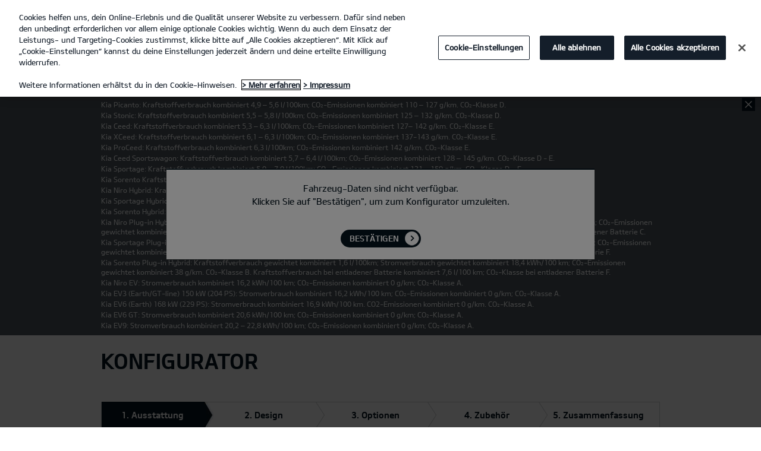

--- FILE ---
content_type: text/css
request_url: https://www.kia-fugel-dresden.de/etc.clientlibs/settings/wcm/designs/eut/clientlib/libs/components.min.css
body_size: 87052
content:
button,input{outline:0}
@media(max-width:1439px){.overlaY{height:100vh;background-color:white;width:100%;display:none;position:absolute;z-index:10;top:102%}
.overlaY.active{display:inline-table}
}
.eut_common_modal_container{position:absolute;top:0;left:0;z-index:1001;width:100%;height:100%}
@media(max-width:767px){.eut_common_modal_container.m_full .eut_cmpe_lb{width:100% !important;margin-left:0;left:0;padding:5px;-webkit-box-sizing:border-box;-moz-box-sizing:border-box;box-sizing:border-box}
.eut_common_modal_container.m_full .eut_cmpe_lb .eut_lb_content{width:100%;-webkit-box-sizing:border-box;-moz-box-sizing:border-box;box-sizing:border-box}
}
@media(max-width:767px) and (max-width:767px){.eut_common_modal_container.m_full .close{top:5px;right:5px}
.eut_common_modal_container.m_full .eut_modal_window:before{display:none}
}
.eut_common_dim{position:fixed;top:0;left:0;display:none;z-index:1001;width:100%;height:100%;background-color:#000;opacity:.5;filter:alpha(opacity=50)}
.eut_common_dim.active{display:block;z-index:1002}
.eut_common_dim.eut_dim_transparent{opacity:0;filter:alpha(opacity=0)}
.eut_alert_dim{position:fixed;top:0;left:0;display:none;z-index:1002;width:100%;height:100%;background-color:#000;opacity:0;filter:alpha(opacity=0)}
.eut_alert_dim.active{display:block;z-index:1002}
.eut_modal_window{z-index:1002}
.eut_modal_window.transition_top{-webkit-transition:top .4s ease;-moz-transition:top .4s ease;-ms-transition:top .4s ease;transition:top .4s ease}
.eut_modal_window.transition_transform{-webkit-transition:transform .25s ease;-moz-transition:transform .25s ease;-ms-transition:transform .25s ease;transition:transform .25s ease}
.eut_modal_window.opacity{opacity:.25;filter:alpha(opacity=25)}
.eut_common_modal{position:absolute;top:50%;left:50%;background-color:#fff}
.eut_common_modal .end_point{position:absolute;top:-9999px;left:-9999px;display:block;text-indent:-9999px}
.eut_cmpe_lb .flowplayer .fp-brand,.eut_common_modal .flowplayer .fp-brand{display:none}
.eut_common_modal:before{content:'';display:block;border-top:2px solid #05141f;width:100%}
.eut_common_modal .close{position:absolute;top:0;right:0;display:block;width:56px;height:56px;background:#05141f;text-indent:-9999px;z-index:12;font-size:0}
.eut_common_modal .close:after{position:absolute;top:18px;left:19px;display:block;background:url("../../../../../../../etc.clientlibs/settings/wcm/designs/eut/clientlib/resources/rbr/icons/spr-common-large.png") -212px 0 no-repeat;width:19px;height:19px;content:''}
.eut_common_modal .eut_lb_content{padding:20px 25px 20px}
.eut_common_modal .eut_lb_content.eut_nospace{padding:0}
.eut_common_modal .eut_lb_content .eut_lb_slide{position:relative;overflow:hidden}
.eut_common_modal .eut_lb_content .eut_lb_slide .ix-list-viewport{position:relative}
.eut_common_modal .eut_lb_content .eut_lb_slide .slide ul li{float:left;position:relative;width:100%}
.eut_common_modal .eut_lb_content .eut_lb_slide .slide ul li>a{margin:0 0 25px 25px}
.eut_common_modal .eut_lb_content .eut_lb_slide .slide ul li h1{display:table;width:100%;height:56px;padding:0 64px 0 26px;background:#05141f;font-size:24px;color:#fff;box-sizing:border-box}
.eut_common_modal .eut_lb_content .eut_lb_slide .slide ul li h1 span{display:table-cell;padding:10px 0;vertical-align:middle}
@media(max-width:767px){.eut_common_modal .eut_lb_content .eut_lb_slide .slide ul li>a{margin:0 0 10px 10px}
.eut_common_modal .eut_lb_content .eut_lb_slide .slide ul li h1{height:40px;padding:0 40px 0 12px;font-size:16px;line-height:19px}
}
.eut_common_modal .eut_lb_content .eut_lb_slide .slide ul li .picture_area img{width:100%;height:100%}
.eut_common_modal .eut_lb_content .eut_lb_slide .slide ul li .picture_area.auto_height picture{position:static;height:auto}
.eut_common_modal .eut_lb_content .eut_lb_slide .slide ul li .picture_area.auto_height picture img{height:auto}
.eut_common_modal .eut_lb_content .eut_lb_slide .slide ul li .eut_lb_text{-webkit-box-sizing:border-box;-moz-box-sizing:border-box;box-sizing:border-box;padding:20px 25px 20px}
.eut_common_modal .eut_lb_content .eut_lb_slide .slide ul li .eut_lb_text .txt1{font-size:18px;color:#05141f;line-height:17px;margin-bottom:9px}
.eut_common_modal .eut_lb_content .eut_lb_slide .slide ul li .eut_lb_text .middle_title{margin-bottom:7px;font-size:13px;color:#697279;line-height:18px}
.eut_common_modal .eut_lb_content .eut_lb_slide .slide ul li .eut_lb_text .txt2{font-size:13px;color:#697279;line-height:18px}
.eut_common_modal .eut_lb_content .eut_lb_slide .slide ul li .eut_lb_text .txt_list{position:relative;font-size:12px;color:#9ba1a5}
.eut_common_modal .eut_lb_content .eut_lb_slide .slide ul li .eut_lb_text .txt_list:before{position:absolute;top:9px;left:0;width:4px;height:4px;background:url('../../../../../../../etc.clientlibs/settings/wcm/designs/eut/clientlib/resources/rbr/icons/spr-common-large.png') no-repeat -171px -11px;content:''}
.eut_common_modal .eut_lb_content .eut_lb_slide .slide ul li .eut_lightbox_video{width:100%;height:371px;margin-bottom:-5px;background:#05141f}
.eut_common_modal .eut_lb_content .eut_lb_slide .slide ul li .eut_video_touch_area,.eut_common_modal .eut_lb_content.eut_nospace .eut_lb_slide .slide ul li .eut_video_touch_area{width:100%;-webkit-box-sizing:border-box;-moz-box-sizing:border-box;box-sizing:border-box;position:absolute;z-index:3;top:0;left:0;right:0;bottom:0}
.eut_common_modal .eut_lb_content.eut_nospace .eut_lb_slide .slide ul li .eut_video_touch_area .play{position:absolute;top:50%;left:50%;display:block;width:59px;height:59px;margin:-30px 0 0 -30px;background:url('../../../../../../../content/dam/kwcms/kme/global/en/assets/static/common/spr-btn-play.png') no-repeat left top;background-size:100%;text-indent:-9999px}
.eut_common_modal .eut_lb_content .eut_lb_slide .slide ul li .play{position:absolute;top:156px;left:50%;display:block;width:60px;height:60px;margin-left:-30px;background:url("../../../../../../../etc.clientlibs/settings/wcm/designs/eut/clientlib/resources/rbr/icons/spr-common-large.png") left -79px no-repeat;text-indent:-9999px}
.eut_common_modal .eut_lb_content .eut_lb_slide .slide ul li .btn_toggle{overflow:hidden;width:auto;position:absolute;top:745px;right:25px;height:25px;-webkit-border-radius:25px;-moz-border-radius:25px;border-radius:25px;background-color:#9ba1a5}
.eut_common_modal .eut_lb_content .eut_lb_slide .slide ul li .btn_toggle button{white-space:nowrap;width:auto;float:left;padding:0 17px;display:block;height:100%;color:#f7f8f8;-webkit-border-radius:25px;-moz-border-radius:25px;border-radius:25px;font-family:"kiab",sans-serif;text-align:center;line-height:25px;text-transform:uppercase;font-size:12px}
.eut_common_modal .eut_lb_content .eut_lb_slide .slide ul li .btn_toggle button.active{background-color:#05141f}
@media(max-width:1024px){.eut_common_modal .eut_lb_content .eut_lb_slide .slide ul li .btn_toggle{top:571px}
}
@media(max-width:767px){.eut_common_modal .eut_lb_content .eut_lb_slide .slide ul li .btn_toggle{position:relative;right:auto;top:auto;margin:0 13px 15px 10px;float:right}
}
.eut_common_modal .eut_lb_content .eut_lb_slide .slide ul:after{display:block;clear:both;content:''}
.eut_common_modal .slide_direction .next,.eut_common_modal .slide_direction .prev{position:absolute;top:34%;width:80px;height:80px;background-size:100%;text-indent:-9999px;cursor:initial}
.eut_common_modal .slide_direction .next{right:20px;background:url("../../../../../../../etc.clientlibs/settings/wcm/designs/eut/clientlib/resources/rbr/icons/carousel-pagination-arrow-forward-disabled.svg") 0 0 no-repeat}
.eut_common_modal .slide_direction .prev{left:20px;background:url("../../../../../../../etc.clientlibs/settings/wcm/designs/eut/clientlib/resources/rbr/icons/carousel-pagination-arrow-back-disabled.svg") 0 0 no-repeat}
.eut_common_modal .slide_direction .prev:not(.disabled):hover{cursor:pointer;background-image:url("../../../../../../../etc.clientlibs/settings/wcm/designs/eut/clientlib/resources/rbr/icons/carousel-pagination-arrow-back-enabled.svg")}
.eut_common_modal .slide_direction .next:not(.disabled):hover{cursor:pointer;background-image:url("../../../../../../../etc.clientlibs/settings/wcm/designs/eut/clientlib/resources/rbr/icons/carousel-pagination-arrow-forward-enabled.svg")}
@media(max-width:767px){.eut_common_modal .slide_direction .prev,.eut_common_modal .slide_direction .prev.disabled,.eut_common_modal .slide_direction .next,.eut_common_modal .slide_direction .next.disabled{height:60px;width:60px;background-size:100%}
.eut_common_modal .slide_direction .prev{left:10px}
.eut_common_modal .slide_direction .next{right:10px}
.eut_common_modal .eut_lb_content .eut_lb_slide .slide ul li .eut_lightbox_video{height:100%}
.eut_common_modal .eut_lb_content .eut_lb_slide .slide ul li .eut_lightbox_video video{top:0 !important}
}
.eut_common_modal .contents,.eut_cmpe_lb .contents{padding:20px 55px;-webkit-box-sizing:border-box;-moz-box-sizing:border-box;box-sizing:border-box;text-align:center}
.eut_common_modal .contents .btn_wrap,.eut_cmpe_lb .contents .btn_wrap{padding-top:20px;text-align:center}
.eut_common_modal.eut_l_size{width:960px;margin-left:-480px}
.eut_common_modal.eut_l_size .eut_lb_content .eut_lb_slide{height:auto}
.eut_common_modal.eut_l_size .eut_lb_content .eut_lb_slide .slide ul li .eut_lightbox_video{height:720px;background-color:#000;background-size:100%}
.eut_cmpe_lb.eut_l_size .eut_lb_content .eut_lb_slide .slide ul li .visual_area.auto_height,.eut_common_modal.eut_l_size .eut_lb_content .eut_lb_slide .slide ul li .visual_area.auto_height{height:auto}
@media(max-width:1024px){.eut_common_modal.eut_l_size .eut_lb_content .eut_lb_slide .slide ul li .eut_lightbox_video{height:546px}
}
@media(max-width:767px){.eut_common_modal .contents,.eut_cmpe_lb .contents{padding:20px 40px}
.eut_common_modal.eut_l_size .eut_lb_content .eut_lb_slide .slide ul li .eut_lightbox_video{height:233px}
}
.eut_common_modal.eut_l_size .eut_lb_content .eut_lb_slide .slide ul li>a{position:relative;display:inline-block;margin:-11px 0 20px 25px;padding-left:10px;text-decoration:underline;font-size:11px;color:#05141f;font-family:'KiaB'}
.eut_common_modal.eut_l_size .eut_lb_content .eut_lb_slide .slide ul li>a:before{display:block;clear:both;content:'';position:absolute;top:50%;left:0;background:url("../../../../../../../etc.clientlibs/settings/wcm/designs/eut/clientlib/resources/rbr/icons/spr-common-large.png") 0 0 no-repeat;background-position:-170px -21px;width:5px;height:7px;margin-top:-3px}
@media(max-width:767px){.eut_common_modal.eut_l_size .eut_lb_content .eut_lb_slide .slide ul li>a{margin:-6px 0 10px 10px}
}
.eut_common_modal.eut_l_size .eut_lb_content .eut_lb_slide .picture_area{position:relative;height:720px}
@media(max-width:1024px){.eut_common_modal.eut_l_size .eut_lb_content .eut_lb_slide .picture_area{height:546px}
}
@media(max-width:767px){.eut_common_modal.eut_l_size .eut_lb_content .eut_lb_slide .picture_area{height:233px}
}
.eut_common_modal.eut_l_size .eut_lb_content .eut_lb_slide .picture_area picture{position:absolute;top:0;left:0;width:100%;height:720px}
@media(max-width:1024px){.eut_common_modal.eut_l_size .eut_lb_content .eut_lb_slide .picture_area picture{height:546px}
}
@media(max-width:767px){.eut_common_modal.eut_l_size .eut_lb_content .eut_lb_slide .picture_area picture{height:233px}
}
.eut_common_modal.eut_l_size .eut_lb_content .eut_lb_slide .eut_lightbox_video{height:720px}
.eut_common_modal.eut_l_size .eut_lb_content.eut_nospace .eut_lb_slide .eut_video_touch_area{height:670px}
@media(max-width:1024px){.eut_common_modal.eut_l_size .eut_lb_content.eut_nospace .eut_lb_slide .eut_video_touch_area{height:496px}
}
@media(max-width:767px){.eut_common_modal.eut_l_size .eut_lb_content.eut_nospace .eut_lb_slide .eut_video_touch_area{height:183px}
}
.eut_common_modal.eut_l_size .eut_lb_content .eut_lb_slide .eut_lb_text .txt1{position:relative;padding-top:13px}
.eut_common_modal.eut_l_size .eut_lb_content .eut_lb_slide .eut_lb_text .txt1:before{position:absolute;top:0;left:0;display:block;clear:both;content:'';width:30px;height:1px}
@media(max-width:767px){.eut_common_modal.eut_l_size .eut_lb_content .eut_lb_slide .eut_lb_text{padding:15px 12px 10px !important}
.eut_common_modal.eut_l_size .eut_lb_content .eut_lb_slide .eut_lb_text .txt1{padding-top:9px}
.eut_common_modal.eut_l_size .eut_lb_content .eut_lb_slide .eut_lb_text .txt1:before{width:15px}
}
.eut_common_modal.eut_l_size .eut_lb_content .eut_lb_slide .slide_direction .prev{top:37%}
.eut_common_modal.eut_l_size .eut_lb_content .eut_lb_slide .slide_direction .next{top:37%}
@media(max-width:1024px){.eut_common_modal.eut_l_size .eut_lb_content .eut_lb_slide{width:728px}
}
@media(max-width:767px){.eut_common_modal.eut_l_size .eut_lb_content .eut_lb_slide{width:310px}
}
@media(max-height:839px){.eut_common_modal.eut_l_size{width:728px;margin-left:-364px}
.eut_common_modal.eut_l_size .eut_lb_content .eut_lb_slide{width:728px}
.eut_common_modal.eut_l_size .eut_lb_content .eut_lb_slide .picture_area{height:546px}
.eut_common_modal.eut_l_size .eut_lb_content .eut_lb_slide .picture_area picture{height:546px}
.eut_common_modal.eut_l_size .eut_lb_content .eut_lb_slide .slide ul li .eut_lightbox_video{height:546px}
.eut_common_modal.eut_l_size .eut_lb_content.eut_nospace .eut_lb_slide .eut_video_touch_area{height:496px}
}
@media(max-height:839px) and (max-width:767px){.eut_common_modal .contents{padding:20px 40px}
.eut_common_modal.eut_l_size .eut_lb_content .eut_lb_slide .slide ul li .eut_lightbox_video{height:233px}
.eut_common_modal.eut_l_size .eut_lb_content .eut_lb_slide .slide ul li>a{margin:-6px 0 10px 10px}
.eut_common_modal.eut_l_size .eut_lb_content .eut_lb_slide .picture_area{height:233px}
.eut_common_modal.eut_l_size .eut_lb_content .eut_lb_slide .picture_area picture{height:233px}
.eut_common_modal.eut_l_size .eut_lb_content.eut_nospace .eut_lb_slide .eut_video_touch_area{height:183px}
.eut_common_modal.eut_l_size .eut_lb_content .eut_lb_slide .eut_lb_text{padding:15px 12px 10px !important}
.eut_common_modal.eut_l_size .eut_lb_content .eut_lb_slide .eut_lb_text .txt1{padding-top:9px}
.eut_common_modal.eut_l_size .eut_lb_content .eut_lb_slide .eut_lb_text .txt1:before{width:15px}
.eut_common_modal.eut_l_size .eut_lb_content .eut_lb_slide{width:310px}
}
.eut_common_modal.eut_s_size,.eut_cmpe_lb.eut_s_size{width:448px;margin-left:-224px}
.eut_common_modal.eut_s_size,.eut_cmpe_lb.eut_temp_kde{width:700px;margin-left:-300px}
.eut_temp_kde{overflow:auto;height:90%}
.eut_common_modal.eut_s_size .eut_lb_content .eut_lb_slide,.eut_cmpe_lb.eut_s_size .eut_lb_content .eut_lb_slide{height:auto}
.eut_common_modal.eut_s_size .eut_lb_content .eut_lb_slide .slide ul li .eut_lightbox_video,.eut_cmpe_lb.eut_s_size .eut_lb_content .eut_lb_slide .slide ul li .eut_lightbox_video{height:252px}
.eut_cmpe_lb.eut_s_size .eut_lb_content .eut_lb_slide .slide ul li .visual_area.auto_height,.eut_common_modal.eut_s_size .eut_lb_content .eut_lb_slide .slide ul li .visual_area.auto_height{height:auto}
@media(max-width:767px){.eut_common_modal.eut_s_size .eut_lb_content .eut_lb_slide .slide ul li .eut_lightbox_video{height:174px}
.eut_cmpe_lb.eut_s_size .eut_lb_content .eut_lb_slide .slide ul li .eut_lightbox_video{height:174px}
}
.eut_common_modal.eut_s_size .eut_lb_content .eut_lb_slide .slide ul li>a,.eut_cmpe_lb.eut_s_size .eut_lb_content .eut_lb_slide .slide ul li>a{display:inline-block;padding:0 28px 0 11px;min-width:80px;height:25px;-webkit-border-radius:15px;-moz-border-radius:15px;border-radius:15px;border:0;color:#fff;font-family:kiab,sans-serif;font-size:12px;-webkit-box-sizing:border-box;-moz-box-sizing:border-box;box-sizing:border-box;text-align:left;text-transform:uppercase;line-height:25px}
.eut_common_modal.eut_s_size .eut_lb_content .eut_lb_slide .slide ul li>a:after,.eut_cmpe_lb.eut_s_size .eut_lb_content .eut_lb_slide .slide ul li>a:after{display:block;width:6px;height:9px;background:url(../../../../../../../etc.clientlibs/settings/wcm/designs/eut/clientlib/resources/rbr/icons/spr-button.png) -25px -32px no-repeat;background-position:0 -57px;content:''}
.eut_common_modal.eut_s_size .eut_lb_content .eut_lb_slide .slide ul li>.txt_itemIndex{display:block;font-family:"kiab",sans-serif;color:#05141f;font-size:12px;line-height:18px;padding:0 25px 20px}
.eut_common_modal.eut_s_size .eut_lb_content .eut_lb_slide .slide ul li>.txt_itemIndex:before{content:'';display:block;float:left;margin:5px 5px 0 0;background:url("../../../../../../../etc.clientlibs/settings/wcm/designs/eut/clientlib/resources/rbr/icons/icon_arrow_right_black.svg") no-repeat;background-position:0 0;width:6px;height:9px}
@media(max-width:767px){.eut_common_modal.eut_s_size .eut_lb_content .eut_lb_slide .slide ul li>a,.eut_common_modal.eut_s_size .eut_lb_content .eut_lb_slide .slide ul li>.txt_itemIndex{float:right;margin:0 10px 10px 10px}
.eut_cmpe_lb.eut_s_size .eut_lb_content .eut_lb_slide .slide ul li>a{float:right;margin:0 10px 10px 10px}
.eut_common_modal.eut_s_size .eut_lb_content .eut_lb_slide .slide ul li>a:after,.eut_cmpe_lb.eut_s_size .eut_lb_content .eut_lb_slide .slide ul li>a:after{background:url(../../../../../../../content/dam/kwcms/kme/global/en/assets/static/common/spr-button-m.png) -50px top no-repeat;background-size:150px 250px;content:''}
}
.eut_common_modal.eut_s_size .eut_lb_content .eut_lb_slide .slide ul li .picture_area,.eut_cmpe_lb.eut_s_size .eut_lb_content .eut_lb_slide .slide ul li .picture_area{position:relative;height:252px}
@media(max-width:767px){.eut_common_modal.eut_s_size .eut_lb_content .eut_lb_slide .slide ul li .picture_area{height:174px}
.eut_cmpe_lb.eut_s_size .eut_lb_content .eut_lb_slide .slide ul li .picture_area{height:174px}
}
.eut_common_modal.eut_s_size .eut_lb_content .eut_lb_slide .slide ul li .picture_area picture,.eut_cmpe_lb.eut_s_size .eut_lb_content .eut_lb_slide .slide ul li .picture_area picture{position:absolute;top:0;left:0;display:block;width:100%;height:252px;overflow:hidden}
@media(max-width:767px){.eut_common_modal.eut_s_size .eut_lb_content .eut_lb_slide .slide ul li .picture_area picture{height:174px}
.eut_cmpe_lb.eut_s_size .eut_lb_content .eut_lb_slide .slide ul li .picture_area picture{height:174px}
}
.eut_common_modal.eut_s_size .eut_lb_content .eut_lb_slide .slide ul li .picture_area img,.eut_cmpe_lb.eut_s_size .eut_lb_content .eut_lb_slide .slide ul li .picture_area img{height:auto}
.eut_common_modal.eut_s_size .eut_lb_content .eut_lb_slide .eut_lightbox_video,.eut_cmpe_lb.eut_s_size .eut_lb_content .eut_lb_slide .eut_lightbox_video{height:252px}
.eut_common_modal.eut_s_size .eut_lb_content.eut_nospace .eut_lb_slide .eut_video_touch_area,.eut_cmpe_lb.eut_s_size .eut_lb_content.eut_nospace .eut_lb_slide .eut_video_touch_area{height:202px}
.eut_common_modal.eut_s_size .eut_lb_content.eut_nospace .eut_lb_text .txt1{font-family:'kiab'}
@media(max-width:767px){.eut_common_modal.eut_s_size .eut_lb_content .eut_lb_slide .eut_lb_text{padding:15px 12px 10px !important}
.eut_cmpe_lb.eut_s_size .eut_lb_content .eut_lb_slide .eut_lb_text{padding:15px 12px 10px !important}
.eut_common_modal.eut_s_size .eut_lb_content.eut_nospace .eut_lb_slide .eut_video_touch_area{height:120px}
}
.eut_common_modal.eut_s_size .eut_lb_content .eut_lb_slide .slide_direction .prev,.eut_cmpe_lb.eut_s_size .eut_lb_content .eut_lb_slide .slide_direction .prev{top:33%;margin-top:0}
.eut_common_modal.eut_s_size .eut_lb_content .eut_lb_slide .slide_direction .next,.eut_cmpe_lb.eut_s_size .eut_lb_content .eut_lb_slide .slide_direction .next{top:33%;margin-top:0}
@media(max-width:767px){}
.eut_common_modal.eut_m_size{width:720px;margin-left:-360px;-webkit-box-shadow:15px 15px 20px -15px rgba(0,0,0,0.2);-moz-box-shadow:15px 15px 20px -15px rgba(0,0,0,0.2);box-shadow:15px 15px 20px -15px rgba(0,0,0,0.2)}
.eut_common_modal.eut_m_size .eut_lb_content.eut_nospace .eut_lb_slide .slide ul li .eut_video_touch_area{height:329px}
@media(max-width:1024px){.eut_common_modal.eut_l_size{width:728px;margin-left:-364px}
}
@media(max-width:767px){.eut_common_modal .eut_lb_content{padding:11px 13px 11px}
.eut_common_modal .eut_lb_content .eut_lb_slide .slide ul li .eut_lb_text .txt1{font-size:15px !important;line-height:18px !important}
.eut_common_modal .eut_lb_content .eut_lb_slide .slide ul li .eut_lb_text .txt2{margin-top:6px;font-size:12px !important;line-height:16px !important}
.eut_common_modal .close{width:40px;height:40px}
.eut_common_modal .close:after{top:13px;left:13px;width:14px;height:14px;background:url("../../../../../../../etc.clientlibs/settings/wcm/designs/eut/clientlib/resources/rbr/icons/spr-common-large.png") -90px top no-repeat;background-size:149px 110px}
.eut_common_modal .btn_wrap .eut_cmpe_btn{margin-top:5px}
.eut_common_modal .btn_wrap .eut_cmpe_btn :first-child{margin-top:0}
.eut_common_modal.eut_l_size{width:310px;margin-left:-155px}
.eut_common_modal.eut_s_size,.eut_cmpe_lb.eut_s_size{width:310px;margin-left:-155px}
.eut_common_modal.eut_m_size{width:310px;margin-left:-155px}
}
.eut_cmpe_lb{position:absolute;top:50%;left:50%;background-color:#fff}
.eut_cmpe_lb .cluster img{width:100%}
.eut_cmpe_lb .end_point{position:absolute;top:-9999px;left:-9999px;display:block;text-indent:-9999px}
.eut_cmpe_lb h1,.eut_cmpe_lb h2{display:table;width:100%;padding:0 64px 0 26px;background:#05141f;height:56px;font-size:21px;color:#fff;box-sizing:border-box}
.eut_cmpe_lb h1 span,.eut_cmpe_lb h2 span{padding:10px 0;display:table-cell;vertical-align:middle}
.eut_cmpe_lb .close{position:absolute;top:0;right:0;display:block;width:56px;height:56px;background:#05141f;text-indent:-9999px;z-index:12;font-size:0}
.eut_cmpe_lb .close:after{position:absolute;top:18px;left:19px;display:block;background:url("../../../../../../../etc.clientlibs/settings/wcm/designs/eut/clientlib/resources/rbr/icons/spr-common-large.png") -212px 0 no-repeat;width:19px;height:19px;content:''}
.eut_cmpe_lb .eut_lb_content{padding:20px 25px 20px}
.eut_cmpe_lb .eut_lb_content.eut_nospace{padding:0}
.eut_cmpe_lb .eut_lb_content.eut_nospace .eut_lb_slide .slide ul li .eut_lb_text{padding:20px 25px 20px}
.eut_cmpe_lb .eut_lb_content.eut_nospace .eut_lb_slide .slide ul li .btn{padding:0 25px 20px}
.eut_cmpe_lb .eut_lb_content .eut_lb_slide{position:relative;overflow:hidden}
.eut_cmpe_lb .eut_lb_content .eut_lb_slide .ix-list-viewport{position:relative}
.eut_cmpe_lb .eut_lb_content .eut_lb_slide .slide ul li{float:left;position:relative;width:100%}
.eut_cmpe_lb .eut_lb_content .eut_lb_slide .slide ul li .picture_area img{width:100%;height:100%}
.eut_cmpe_lb .eut_lb_content .eut_lb_slide .slide ul li .picture_area.auto_height{height:auto}
.eut_cmpe_lb .eut_lb_content .eut_lb_slide .slide ul li .picture_area.auto_height picture{position:static;height:auto}
.eut_cmpe_lb .eut_lb_content .eut_lb_slide .slide ul li .picture_area.auto_height picture+picture{position:absolute;top:0;left:0;right:0;bottom:0}
.eut_cmpe_lb .eut_lb_content .eut_lb_slide .slide ul li .picture_area.auto_height picture img{height:auto}
.eut_cmpe_lb .eut_lb_content .eut_lb_slide .slide ul li .eut_lb_text{-webkit-box-sizing:border-box;-moz-box-sizing:border-box;box-sizing:border-box;padding:20px 0}
.eut_cmpe_lb .eut_lb_content .eut_lb_slide .slide ul li .eut_lb_text .txt1{font-size:18px;color:#05141f;line-height:22px;margin-bottom:11px;word-break:keep-all;word-wrap:break-word}
.eut_cmpe_lb .eut_lb_content .eut_lb_slide .slide ul li .eut_lb_text .txt2{font-size:13px;color:#697279;line-height:18px;word-break:keep-all;word-wrap:break-word}
.eut_cmpe_lb .eut_lb_content .eut_lb_slide .slide ul li .eut_lb_text .middle_title{font-size:13px;color:#697279;line-height:100%;margin-bottom:10px}
.eut_cmpe_lb .eut_lb_content .eut_lb_slide .slide ul li .eut_lb_text .txt_list{font-size:12px;color:#9ba1a5;line-height:100%;margin-bottom:10px}
.eut_cmpe_lb .eut_lb_content .eut_lb_slide .slide ul li .eut_lightbox_video{width:100%;height:371px;display:block;background-color:#000;background-size:100%}
.eut_cmpe_lb .eut_lb_content .eut_lb_slide .slide ul li .eut_video_touch_area,.eut_cmpe_lb .eut_lb_content.eut_nospace .eut_lb_slide .slide ul li .eut_video_touch_area{width:100%;height:310px;-webkit-box-sizing:border-box;-moz-box-sizing:border-box;box-sizing:border-box;position:absolute;z-index:3;top:0;left:0;right:0;bottom:37px;background:rgba(0,0,0,0)}
.eut_cmpe_lb .eut_lb_content .eut_lb_slide .slide ul li .play{position:absolute;top:50%;left:50%;display:block;width:60px;height:60px;margin:-30px 0 0 -30px;background:url("../../../../../../../etc.clientlibs/settings/wcm/designs/eut/clientlib/resources/rbr/icons/spr-common-large.png") left -79px no-repeat;text-indent:-9999px}
.eut_cmpe_lb .eut_lb_content .eut_lb_slide .slide ul:after{display:block;clear:both;content:''}
.eut_cmpe_lb .eut_lb_content .eut_lb_slide .slide ul li .title_area~.eut_video_touch_area{top:56px}
.eut_cmpe_lb .eut_lb_content .eut_lb_slide .slide_direction .prev{position:absolute;top:38%;left:20px;width:30px;height:58px;background:url("../../../../../../../etc.clientlibs/settings/wcm/designs/eut/clientlib/resources/rbr/icons/spr-common-large.png") -269px top no-repeat;text-indent:-9999px}
.eut_cmpe_lb .eut_lb_content .eut_lb_slide .slide_direction .next{position:absolute;top:38%;right:20px;width:30px;height:58px;background:url("../../../../../../../etc.clientlibs/settings/wcm/designs/eut/clientlib/resources/rbr/icons/spr-common-large.png") -238px top no-repeat;text-indent:-9999px}
@media(max-width:767px){.eut_cmpe_lb .eut_lb_content .eut_lb_slide .slide ul li .eut_video_touch_area{height:108px}
.eut_cmpe_lb .eut_lb_content .eut_lb_slide .slide ul li .title_area~.eut_video_touch_area{top:40px}
}
.eut_cmpe_lb .eut_lb_content .ng-scope .car_box .car_img{position:relative;-webkit-box-sizing:border-box;-moz-box-sizing:border-box;box-sizing:border-box;overflow:hidden;width:100%;height:auto;text-align:center;margin-top:10px}
.eut_cmpe_lb .eut_lb_content .ng-scope .car_box .car_img img{height:250px}
.eut_cmpe_lb .eut_lb_content .ng-scope .car_box .car_img img~img{position:absolute;top:0;left:50%;margin-left:-222px}
.eut_cmpe_lb .eut_lb_content .ng-scope .car_box .car_info .tit{font-family:"kiab",sans-serif;font-size:24px;line-height:100%;padding:30px 0 10px}
.eut_cmpe_lb .eut_lb_content .ng-scope .car_box .car_info .engine_name{font-family:"kiam",sans-serif;font-size:13px}
.eut_cmpe_lb .eut_lb_content .ng-scope .car_box .car_info .eut_form_plugin{width:100%}
.eut_cmpe_lb .eut_lb_content .ng-scope .car_box .car_info .eut_form_plugin .engine_name{font-family:"kiam",sans-serif;font-size:13px}
.eut_cmpe_lb .eut_lb_content .ng-scope .car_box .car_info .eut_form_plugin .sel_box{padding-right:0 !important}
.eut_cmpe_lb .eut_lb_content .ng-scope .car_box .car_info .price{font-family:"kiab",sans-serif;font-size:18px;line-height:100%;color:#05141f;margin:15px 0 18px}
.eut_cmpe_lb .eut_lb_content .ng-scope .tab_box .text{display:block;font-size:12px;line-height:30px;color:#9ba1a5;text-align:right}
.eut_cmpe_lb .eut_lb_content .ng-scope .tab_box .tab_wrapper{-webkit-box-sizing:border-box;-moz-box-sizing:border-box;box-sizing:border-box}
.eut_cmpe_lb .eut_lb_content .ng-scope .tab_box .tab_wrapper .tab:after{display:block;clear:both;content:''}
.eut_cmpe_lb .eut_lb_content .ng-scope .tab_box .tab_wrapper .tab li{float:left;padding-left:1px;-webkit-box-sizing:border-box;-moz-box-sizing:border-box;box-sizing:border-box;width:50%}
.eut_cmpe_lb .eut_lb_content .ng-scope .tab_box .tab_wrapper .tab li:first-child{padding-left:0}
.eut_cmpe_lb .eut_lb_content .ng-scope .tab_box .tab_wrapper .tab li a{display:block;height:44px;line-height:44px;width:100%;font-size:15px;font-family:"kiab",sans-serif;text-align:center;color:#fff;background-color:#7e8083}
.eut_cmpe_lb .eut_lb_content .ng-scope .tab_box .tab_wrapper .tab li.active a{background-color:#05141f}
.eut_cmpe_lb .eut_lb_content .ng-scope .tab_box .tab_wrapper .package_box{max-height:460px;overflow-y:auto}
.eut_cmpe_lb .eut_lb_content .ng-scope .tab_box .tab_wrapper .package_box .list{border-left:1px solid #e5e5e5;border-right:1px solid #e5e5e5;border-bottom:1px solid #e5e5e5}
.eut_cmpe_lb .eut_lb_content .ng-scope .tab_box .tab_wrapper .package_box .list li{border-top:1px solid #e5e5e5}
.eut_cmpe_lb .eut_lb_content .ng-scope .tab_box .tab_wrapper .package_box .list li .btn_list{-webkit-box-sizing:border-box;-moz-box-sizing:border-box;box-sizing:border-box;display:block;width:100%;position:relative;font-size:16px;font-weight:bold;height:42px;padding:0 0 0 15px;text-align:left;background-color:#f8f8f8}
.eut_cmpe_lb .eut_lb_content .ng-scope .tab_box .tab_wrapper .package_box .list li .btn_list:after{content:'';display:block;background:url("../../../../../../../etc.clientlibs/settings/wcm/designs/eut/clientlib/resources/rbr/icons/spr-common-large.png") -202px -44px no-repeat;width:19px;height:10px;position:absolute;top:50%;right:26px;margin-top:-5px}
.eut_cmpe_lb .eut_lb_content .ng-scope .tab_box .tab_wrapper .package_box .list li .btn_list.active:after{background:url("../../../../../../../etc.clientlibs/settings/wcm/designs/eut/clientlib/resources/rbr/icons/spr-common-large.png") -202px -34px no-repeat}
.eut_cmpe_lb .eut_lb_content .ng-scope .tab_box .tab_wrapper .package_box .list li .btn_list.active~ul{display:block}
.eut_cmpe_lb .eut_lb_content .ng-scope .tab_box .tab_wrapper .package_box .list li .btn_list~ul{display:none}
.eut_cmpe_lb .eut_lb_content .ng-scope .tab_box .tab_wrapper .package_box .list li .sortedCategory ul li{border-top:1px solid #e5e5e5}
.eut_cmpe_lb .eut_lb_content .ng-scope .tab_box .tab_wrapper .package_box .list li.sortOrder{border-top:0}
.eut_cmpe_lb .eut_lb_content .ng-scope .tab_box .tab_wrapper .package_box .list li>ul li,.eut_cmpe_lb .eut_lb_content .ng-scope .tab_box .tab_wrapper .package_box .list li .sortedCategory ul li{display:table;width:100%;font-size:13px;color:#666;height:40px;vertical-align:middle;table-layout:fixed}
.eut_cmpe_lb .eut_lb_content .ng-scope .tab_box .tab_wrapper .package_box .list li>ul li:after,.eut_cmpe_lb .eut_lb_content .ng-scope .tab_box .tab_wrapper .package_box .list li .sortedCategory ul li:after{display:block;clear:both;content:''}
.eut_cmpe_lb .eut_lb_content .ng-scope .tab_box .tab_wrapper .package_box .list li>ul li .txt,.eut_cmpe_lb .eut_lb_content .ng-scope .tab_box .tab_wrapper .package_box .list li .sortedCategory ul li .txt{display:table-cell;width:100%;padding:0 15px;vertical-align:middle}
.eut_cmpe_lb .eut_lb_content .ng-scope .tab_box .tab_wrapper .package_box .list li>ul li .option,.eut_cmpe_lb .eut_lb_content .ng-scope .tab_box .tab_wrapper .package_box .list li .sortedCategory ul li .option{display:table-cell;vertical-align:middle;width:92px;text-align:center;border-left:1px solid #e5e5e5}
li.sortOrder:empty,div.sequenceRow:empty{display:none}
.eut_cmpe_lb .eut_lb_content .ng-scope .range_box{padding:30px 0}
.range_box .wltpData{margin-top:20px}
.range_box .wltpData img{position:relative;top:3px}
.wltpData .infoText{display:flex}
.wltpData .flex_3{flex:3;position:relative;left:3px;color:#666;line-height:17px;top:3px;font-size:13px}
.wltpData .flex_2{flex:2;position:relative;left:4px;font-size:13px;color:#666;line-height:17px;top:3px}
.wltpData .error_warn{font-size:13px;color:#666;line-height:17px}
.range_box .emission_title{font-size:13px;color:#666;line-height:17px;margin-bottom:13px;display:block;font-weight:600}
.eut_cmpe_lb .eut_lb_content .ng-scope .range_box.specPopup>ul li .ico_range.dispN{display:none}
.eut_cmpe_lb .eut_lb_content .ng-scope .range_box.specPopup>ul li .cont.no_image{padding-left:0}
.eut_cmpe_lb .eut_lb_content .ng-scope .range_box>ul li:after{display:block;clear:both;content:''}
.eut_cmpe_lb .eut_lb_content .ng-scope .range_box>ul li .ico_range{display:inline-block;float:left;width:67px;height:35px;line-height:35px;background:url("../../../../../../../content/dam/kwcms/kme/global/en/assets/static/common/spr-kcc-car-emissions.png") no-repeat 0 0;font-size:13px;color:#fff;vertical-align:middle;text-align:right;padding-right:18px}
.eut_cmpe_lb .eut_lb_content .ng-scope .range_box>ul li .ico_range.grade_a{background-position:0 0}
.eut_cmpe_lb .eut_lb_content .ng-scope .range_box>ul li .ico_range.grade_b{background-position:0 -35px}
.eut_cmpe_lb .eut_lb_content .ng-scope .range_box>ul li .ico_range.grade_c{background-position:0 -70px}
.eut_cmpe_lb .eut_lb_content .ng-scope .range_box>ul li .ico_range.grade_d{background-position:0 -105px}
.eut_cmpe_lb .eut_lb_content .ng-scope .range_box>ul li .ico_range.grade_e{background-position:0 -140px}
.eut_cmpe_lb .eut_lb_content .ng-scope .range_box>ul li .ico_range.grade_f{background-position:0 -175px}
.eut_cmpe_lb .eut_lb_content .ng-scope .range_box>ul li .ico_range.grade_g{background-position:0 -210px}
.eut_cmpe_lb .eut_lb_content .ng-scope .range_box>ul li .cont{float:left;width:500px;padding:0 15px;font-size:13px;color:#666;line-height:17px}
.eut_cmpe_lb.eut_sm_size{width:544px;margin-left:-272px}
.eut_cmpe_lb.eut_sm_size .eut_lb_content{padding:25px}
.eut_cmpe_lb.eut_sm_size .eut_lb_content .eut_lb_slide{height:auto}
.eut_cmpe_lb.eut_sm_size .eut_lb_content .eut_lb_slide .picture_area{position:relative;height:375px}
.eut_cmpe_lb.eut_sm_size .eut_lb_content .eut_lb_slide .slide ul li .eut_lb_text{padding:20px 0 0;color:#05141f}
.eut_cmpe_lb.eut_sm_size .eut_lb_content .eut_lb_slide .slide ul li .visual_area.auto_height,.eut_common_modal.eut_sm_size .eut_lb_content .eut_lb_slide .slide ul li .visual_area.auto_height{height:auto}
.eut_cmpe_lb.eut_sm_size.eut_sm_nospace{width:494px;margin-left:-247px}
.eut_cmpe_lb.eut_sm_size.eut_sm_nospace .eut_nospace{padding:0}
.eut_cmpe_lb.eut_sm_size.eut_sm_nospace .eut_lb_content.eut_nospace .eut_lb_slide .slide ul li .eut_lb_text{padding:20px 25px 20px}
.eut_cmpe_lb.eut_sm_size.eut_sm_nospace .eut_lb_content.eut_nospace .eut_lb_slide .slide ul li .eut_lb_text .txt1{font-family:'kiab'}
.eut_cmpe_lb.eut_sm_size.eut_sm_nospace .eut_lb_content .eut_lb_slide{height:auto}
.eut_cmpe_lb.eut_sm_size.eut_sm_nospace .eut_lb_content .eut_lb_slide .picture_area{position:relative;height:375px}
.eut_common_modal .eut_lb_content .eut_lb_slide .slide ul li .fp-player+a,.eut_cmpe_lb .eut_lb_content .eut_lb_slide .slide ul li .fp-player+a{opacity:0}
@media(max-width:767px){.eut_cmpe_lb.eut_sm_size .eut_lb_content .eut_lb_slide .picture_area{height:188px}
.eut_cmpe_lb .eut_lb_content .ng-scope .car_box .car_img img{height:158px}
.eut_cmpe_lb .eut_lb_content .ng-scope .car_box .car_img img~img{margin-left:-140px}
.wltpData .flex_2,.wltpData .flex_3{position:static}
.wltpData .infoText{flex-direction:column}
.range_box .wltpData img{position:static}
}
.eut_cmpe_lb.eut_sm_size .eut_lb_content .eut_lb_slide .picture_area picture{position:absolute;top:0;left:0;display:block;width:100%;height:375px}
@media(max-width:767px){.eut_cmpe_lb.eut_sm_size .eut_lb_content .eut_lb_slide .picture_area picture{height:188px}
}
.eut_cmpe_lb.eut_m_size{width:720px;margin-left:-360px}
.eut_cmpe_lb.eut_m_size .eut_lb_content .eut_lb_slide{height:auto}
.eut_cmpe_lb.eut_m_size .eut_lb_content .eut_lb_slide .slide ul li .eut_lightbox_video,.eut_common_modal.eut_m_size .eut_lb_content .eut_lb_slide .slide ul li .eut_lightbox_video{height:540px}
.eut_cmpe_lb.eut_m_size .eut_lb_content .eut_lb_slide .slide ul li .visual_area.auto_height,.eut_common_modal.eut_m_size .eut_lb_content .eut_lb_slide .slide ul li .visual_area.auto_height{height:auto}
.eut_cmpe_lb.eut_m_size .eut_lb_content .eut_lb_slide .picture_area,.eut_common_modal.eut_m_size .eut_lb_content .eut_lb_slide .picture_area{position:relative;height:540px}
@media(max-width:767px){.eut_cmpe_lb.eut_m_size .eut_lb_content .eut_lb_slide .picture_area{height:232px}
.eut_common_modal.eut_m_size .eut_lb_content .eut_lb_slide .picture_area{height:158px}
.eut_cmpe_lb.eut_m_size .eut_lb_content .eut_lb_slide .slide ul li .eut_lightbox_video,.eut_common_modal.eut_m_size .eut_lb_content .eut_lb_slide .slide ul li .eut_lightbox_video{height:158px}
}
.eut_cmpe_lb.eut_m_size .eut_lb_content .eut_lb_slide .picture_area picture,.eut_common_modal.eut_m_size .eut_lb_content .eut_lb_slide .picture_area picture{position:absolute;top:0;left:0;display:block;width:100%;height:540px}
@media(max-width:767px){.eut_cmpe_lb.eut_m_size .eut_lb_content .eut_lb_slide .picture_area picture{height:232px}
.eut_common_modal.eut_m_size .eut_lb_content .eut_lb_slide .picture_area picture{height:158px}
}
.eut_cmpe_lb.eut_m_size .eut_lb_content .eut_lb_slide .eut_lightbox_video,.eut_common_modal.eut_m_size .eut_lb_content .eut_lb_slide .eut_lightbox_video{height:540px}
@media(max-width:767px){.eut_cmpe_lb.eut_m_size .eut_lb_content .eut_lb_slide .eut_lightbox_video{height:158px}
}
.eut_cmpe_lb.eut_m_size .eut_lb_content.eut_nospace .eut_lb_slide .slide ul li .eut_video_touch_area{height:490px}
.eut_common_modal.eut_m_size .eut_lb_content.eut_nospace .eut_lb_slide .eut_video_touch_area{height:490px}
@media(max-width:767px){.eut_cmpe_lb.eut_m_size .eut_lb_content.eut_nospace .eut_lb_slide .slide ul li .eut_video_touch_area{height:108px}
.eut_common_modal.eut_m_size .eut_lb_content.eut_nospace .eut_lb_slide .slide ul li .eut_video_touch_area{height:108px}
}
@media(max-width:767px){.eut_cmpe_lb.eut_m_size .eut_lb_content.eut_nospace{padding:0}
.eut_cmpe_lb.eut_m_size .eut_lb_content .eut_lb_slide .eut_lb_text{padding:15px 12px 0}
.eut_cmpe_lb .eut_lb_content.eut_nospace .eut_lb_slide .slide ul li .eut_lb_text{padding-bottom:10px}
}
@media(max-width:767px){}
@media(max-width:767px){.eut_cmpe_lb h1,.eut_cmpe_lb h2{height:40px;padding:0 40px 0 12px;font-size:16px;line-height:20px}
.eut_cmpe_lb .close{width:40px;height:40px}
.eut_cmpe_lb .close:after{top:13px;left:13px;width:14px;height:14px;background:url("../../../../../../../etc.clientlibs/settings/wcm/designs/eut/clientlib/resources/rbr/icons/spr-common-large.png") -90px top no-repeat;background-size:150px 100px}
.eut_cmpe_lb .eut_lb_content{padding:10px 10px 10px}
.eut_cmpe_lb .eut_lb_content.eut_nospace .eut_lb_slide .slide ul li .eut_lb_text{padding:15px}
.eut_cmpe_lb .eut_lb_content.eut_nospace .eut_lb_slide .slide ul li .btn{padding:0 15px 15px;text-align:right}
.eut_cmpe_lb .eut_lb_content .eut_lb_slide .slide ul li{position:relative}
.eut_cmpe_lb .eut_lb_content .eut_lb_slide .slide ul li .eut_lb_text{padding:15px 0}
.eut_cmpe_lb .eut_lb_content .eut_lb_slide .slide ul li .play{position:absolute;top:58px;left:50%;display:block;width:41px;height:41px;margin:-20px 0 0 -20px;background:url("../../../../../../../etc.clientlibs/settings/wcm/designs/eut/clientlib/resources/rbr/icons/spr-common-large.png") -32px -40px no-repeat;background-size:150px 100px;text-indent:-9999px}
.eut_cmpe_lb .eut_lb_content .eut_lb_slide .slide ul li .eut_lightbox_video{height:158px}
.eut_cmpe_lb .eut_lb_content .eut_lb_slide .slide ul li video{top:0 !important}
.eut_cmpe_lb .eut_lb_content .eut_lb_slide .slide ul li .flowplayer .fp-controls{z-index:9999}
.eut_cmpe_lb .eut_lb_content .eut_lb_slide .slide_direction .prev{right:18px;width:15px;height:28px;background:url("../../../../../../../etc.clientlibs/settings/wcm/designs/eut/clientlib/resources/rbr/icons/spr-common-large.png") -134px top no-repeat;background-size:150px 100px;text-indent:-9999px}
.eut_cmpe_lb .eut_lb_content .eut_lb_slide .slide_direction .next{right:18px;width:15px;height:28px;background:url("../../../../../../../etc.clientlibs/settings/wcm/designs/eut/clientlib/resources/rbr/icons/spr-common-large.png") -119px top no-repeat;background-size:150px 100px;text-indent:-9999px}
.eut_cmpe_lb .eut_lb_content .txt1{font-size:15px !important;line-height:18px !important}
.eut_cmpe_lb .eut_lb_content .txt2{font-size:12px !important;line-height:16px !important}
.eut_cmpe_lb .eut_lb_content .ng-scope .car_box .car_info .tit{font-size:15px;padding:20px 0 18px}
.eut_cmpe_lb .eut_lb_content .ng-scope .car_box .car_info .engine_name{font-size:12px}
.eut_cmpe_lb .eut_lb_content .ng-scope .car_box .car_info>p:nth-of-type(3){line-height:inherit}
.eut_cmpe_lb .eut_lb_content .ng-scope .car_box .car_info .price{font-size:13px;margin-top:-43px}
.eut_cmpe_lb .eut_lb_content .ng-scope .car_box .car_info .eut_form_plugin .engine_name{font-size:12px}
.eut_cmpe_lb .eut_lb_content .ng-scope .car_box .car_info .eut_form_plugin .sel_box{padding-right:0}
.eut_cmpe_lb .eut_lb_content .ng-scope .car_box .car_info .eut_form_plugin .sel_box .form_select{width:100%}
.eut_cmpe_lb .eut_lb_content .ng-scope .car_box .car_info .btn{margin-top:40px;text-align:right}
.eut_cmpe_lb .eut_lb_content .ng-scope .tab_box{margin-top:22px}
.eut_cmpe_lb .eut_lb_content .ng-scope .tab_box .text{text-align:left;font-size:13px;line-height:17px;margin-bottom:6px}
.eut_cmpe_lb .eut_lb_content .ng-scope .tab_box .tab_wrapper .package_box{height:290px}
.eut_cmpe_lb .eut_lb_content .ng-scope .tab_box .tab_wrapper .package_box .list li .btn_list{font-size:13px;padding:0 0 0 10px}
.eut_cmpe_lb .eut_lb_content .ng-scope .tab_box .tab_wrapper .package_box .list li>ul li{font-size:13px}
.eut_cmpe_lb .eut_lb_content .ng-scope .tab_box .tab_wrapper .package_box .list li>ul li .txt{padding:0 5px 0 10px;overflow:hidden}
.eut_cmpe_lb .eut_lb_content .ng-scope .tab_box .tab_wrapper .package_box .list li>ul li .option{width:40px}
.eut_cmpe_lb .eut_lb_content .ng-scope .range_box{margin:10px 0 0;padding:0 0 20px 0}
.eut_cmpe_lb .eut_lb_content .ng-scope .range_box>ul li .ico_range{display:block;background-image:url("../../../../../../../content/dam/kwcms/kme/global/en/assets/static/common/spr-kcc-car-emissions-m.png");background-repeat:no-repeat;background-size:80px 140px;position:relative;width:67px;height:18px;line-height:18px;padding-right:18px}
.eut_cmpe_lb .eut_lb_content .ng-scope .range_box>ul li .ico_range.range01{background-position:0 0}
.eut_cmpe_lb .eut_lb_content .ng-scope .range_box>ul li .ico_range.range02{background-position:0 -18px}
.eut_cmpe_lb .eut_lb_content .ng-scope .range_box>ul li .ico_range.range03{background-position:0 -36px}
.eut_cmpe_lb .eut_lb_content .ng-scope .range_box>ul li .ico_range.range04{background-position:0 -54px}
.eut_cmpe_lb .eut_lb_content .ng-scope .range_box>ul li .ico_range.range05{background-position:0 -72px}
.eut_cmpe_lb .eut_lb_content .ng-scope .range_box>ul li .ico_range.range06{background-position:0 -90px}
.eut_cmpe_lb .eut_lb_content .ng-scope .range_box>ul li .ico_range.range07{background-position:0 -108px}
.eut_cmpe_lb .eut_lb_content .ng-scope .range_box>ul li .cont{width:270px;padding:10px 10px 0 0}
.eut_cmpe_lb.eut_sm_size.eut_sm_nospace,.eut_cmpe_lb.eut_sm_size{width:310px;margin-left:-155px}
.eut_cmpe_lb.eut_sm_size .eut_lb_content{padding:15px 15px 11px}
.eut_cmpe_lb.eut_sm_size .eut_lb_content .eut_lb_slide .slide ul li .eut_lb_text{padding:12px 0 0}
.eut_cmpe_lb.eut_sm_size .eut_lb_content .eut_lb_slide .picture_area{margin:0 16px}
.eut_cmpe_lb.eut_sm_size.eut_sm_nospace .eut_lb_content.eut_nospace .eut_lb_slide .picture_area{margin:0}
.eut_cmpe_lb.eut_sm_size.eut_sm_nospace .eut_lb_content.eut_nospace .eut_lb_slide .slide ul li .eut_lb_text{padding:15px}
.eut_cmpe_lb.eut_m_size{width:310px;margin-left:-155px}
}
.flowplayer.is-mouseout .ipad_fullscreen{opacity:0;transition:opacity .15s .3s}
.flowplayer.is-mouseover .ipad_fullscreen{opacity:1}
.flowplayer .ipad_fullscreen{position:absolute;top:10px;right:10px;display:block;width:30px;height:30px;border-radius:3px;background:rgba(0,0,0,0.65);font-family:'fpicons' !important;font-size:15px;color:#fff;text-align:center;line-height:30px;text-decoration:none}
.flowplayer .ipad_fullscreen:before{content:"\e602"}
.eut_common_modal .eut_lb_content .eut_lb_slide .slide ul li .eut_lightbox_video.flowplayer.is-ready:not(.is-poster),.eut_cmpe_lb .eut_lb_content .eut_lb_slide .slide ul li .eut_lightbox_video.flowplayer.is-ready:not(.is-poster){background:#000 !important}
@media(max-width:1024px){.eut_common_modal .eut_lb_content .eut_lb_slide .slide ul li .eut_lightbox_video.flowplayer:not(.is-splash),.eut_cmpe_lb .eut_lb_content .eut_lb_slide .slide ul li .eut_lightbox_video.flowplayer:not(.is-splash){background-color:rgba(0,0,0,0) !important}
}
.eut_ar1 .eut_ar_contents{padding-bottom:5px}
.eut_ar1 .eut_ar_title{background:#05141f;font-size:16px;font-family:"kiab",sans-serif;line-height:20px;display:flex}
.eut_ar1 .eut_ar_title a{position:relative;display:block;padding:11px 60px 11px 21px;color:#fff}
.eut_ar1 .eut_ar_title.accordionBlack{background:#05141f}
.eut_ar1 .eut_ar_title.accordionBlack a{color:#fff}
.eut_ar1 .eut_ar_title.accordionWhite{background:#fff;border:1px solid #05141f}
.eut_ar1 .eut_ar_title.accordionWhite a{color:#05141f}
.eut_ar_title>a{flex:1}
.eut_ar1 .eut_ar_title a:after{position:absolute;top:21px;right:20px;display:block;width:19px;height:10px;background:url("../../../../../../../etc.clientlibs/settings/wcm/designs/eut/clientlib/resources/rbr/icons/spr-common-large.png") -180px -44px no-repeat;content:''}
.eut_ar1 .eut_ar_title.active a:after{background-position:-180px -32px}
.eut_ar1 .eut_ar_title.accordionBlack a:after{background-position:-180px -44px}
.eut_ar1 .eut_ar_title.accordionBlack.active a:after{background-position:-180px -32px}
.eut_ar1 .eut_ar_title.accordionWhite a:after{background-position:-205px -44px}
.eut_ar1 .eut_ar_title.accordionWhite.active a:after{background-position:-205px -34px}
.eut_ar1 .eut_ar_title.active+.eut_ar_cont{display:block}
.eut_ar1 .eut_ar_cont{display:none;padding:20px 19px 29px;border:1px solid #7d7d7d;border-top:0}
.eut_ar1 .eut_ar_cont .pic{overflow:hidden}
.eut_ar1 .eut_ar_cont .pic img{max-width:100%}
.eut_ar1 .eut_ar_cont .pic+.txt{margin-top:16px}
.eut_ar1 .eut_ar_cont .txt,.eut_ar1 .eut_ar_cont li,.eut_ar1 .eut_ar_cont p{font-size:13px;line-height:18px;color:#666}
.eut_ar1 .eut_ar_cont ul,.eut_ar1 .eut_ar_cont ol{padding-inline-start:40px;display:block}
.eut_ar1 .eut_ar_cont ul>li{list-style:disc}
.eut_ar1 .eut_ar_cont ol>li{list-style:decimal}
.eut_ar1 .eut_ar_cont .txt+.txt{margin-top:16px}
.eut_ar1 .eut_ar_cont .txt_b,.eut_ar1 .eut_ar_cont b{font-family:"kiab",sans-serif;color:#05141f}
.eut_ar1 .eut_ar_cont .eut_cmpe_btn_text{margin-top:16px}
@media(max-width:1024px){}
@media(max-width:767px){.eut_ar1 .eut_ar_title{font-size:13px;line-height:16px}
.eut_ar1 .eut_ar_title a{padding:17px 60px 15px 21px}
.eut_ar1 .eut_ar_title a:after{top:20px;right:12px;width:10px;height:5px;background-position:-90px -22px;background-size:150px}
.eut_ar1 .eut_ar_title.active a:after{background-position:-90px -16px}
.eut_ar1 .eut_ar_cont{padding:12px 12px 17px}
.eut_ar1 .eut_ar_cont .pic+.txt{margin-top:11px}
.eut_ar1 .eut_ar_cont .txt,.eut_ar1 .eut_ar_cont li,.eut_ar1 .eut_ar_cont p{font-size:12px;line-height:16px}
.eut_ar1 .eut_ar_cont ul,.eut_ar1 .eut_ar_cont ol{padding-inline-start:20px}
.eut_ar1 .eut_ar_cont .txt+.txt{margin-top:5px;font-size:12px;line-height:16px}
.eut_ar1 .eut_ar_cont .txt_link,.eut_ar1 .eut_ar_cont a{margin-top:6px;font-size:13px;font-family:"kiam",sans-serif}
}
.eut_tb1{position:relative}
.eut_tb1 .eut_tb1_h2{position:relative;padding-top:14px}
.eut_tb1 .eut_tb1_h2 h2{padding:46px 0 17px 0;font-size:24px;font-family:"kiab",sans-serif;color:#05141f}
.eut_tb1 .eut_tb1_h2 .text{display:block;font-size:13px;color:#666;padding-bottom:8px}
.eutPipSpecificationsTableTitle .eut_tb1 .eut_tb1_h2 .text{padding-bottom:50px}
.eut_tb1 .eut_tb1_h2 .text em{text-decoration:underline}
.eut_tb1 .eut_tb1_h2 .eut_cmpe_btn{position:absolute;bottom:15px;right:0}
.eut_tb1 .eut_tb1_h2.no_sub{padding-bottom:17px}
.eut_tb1.eut_tb1_h2_mobile{padding-bottom:0}
.eut_tb1 .eut_tb1_title button{position:relative;display:block;padding:11px 0 13px 20px;width:100%;background:#05141f;font-family:"kiab",sans-serif;color:#fff;text-decoration:none;text-align:left}
.eut_tb1 .eut_tb1_title button:after{position:absolute;top:50%;right:20px;display:block;width:19px;height:10px;margin-top:-5px;background:url("../../../../../../../etc.clientlibs/settings/wcm/designs/eut/clientlib/resources/rbr/icons/spr-common-large.png") -180px -44px no-repeat;content:''}
.eut_tb1 .eut_tb1_title button h3{margin:0;font-size:16px}
.eut_tb1 .eut_tb1_title button:hover{text-decoration:underline}
.eut_tb1 .eut_tb1_title.active button:after{background-position:-180px -32px}
.eut_tb1 .eut_tb1_title.active+.eut_tb1_content{height:auto;overflow:visible}
.eut_tb1 .eut_tb1_content{border:1px solid #7d7d7d;border-top:0;height:0;overflow:hidden}
.eut_tb1 .eut_tb1_content table{table-layout:fixed}
.eut_tb1 .eut_tb1_content table thead th{padding:9px 20px 10px;border-left:1px solid #d6d6d6;border-top:1px solid #d6d6d6;background:#f8f8f8;font-family:"kiab",sans-serif;-webkit-box-sizing:border-box;-moz-box-sizing:border-box;box-sizing:border-box;word-break:normal;overflow-wrap:break-word}
.eut_tb1 .eut_tb1_content table thead th:first-child{border-left:0}
.eut_tb1 .eut_tb1_content table thead th.category{width:300px;padding-left:19px;text-align:left}
.eut_tb1 .eut_tb1_content table thead th.select{display:none}
.eut_tb1 .eut_tb1_content table thead th .selector{position:relative;display:block;padding-left:7px;border:1px solid #d6d6d6;-webkit-border-radius:1px;-moz-border-radius:1px;border-radius:1px;background:#fff;font-family:"kiab",sans-serif;color:#05141f;line-height:28px;text-align:left;-webkit-box-sizing:border-box;-moz-box-sizing:border-box;box-sizing:border-box}
.eut_tb1 .eut_tb1_content table thead th .selector:after{position:absolute;top:9px;right:9px;display:block;width:11px;height:10px;background:url("../../../../../../../etc.clientlibs/settings/wcm/designs/eut/clientlib/resources/rbr/icons/spr-common-large.png") -202px -32px no-repeat;content:''}
.eut_tb1 .eut_tb1_content table thead th .selector.active:after{background-position:-202px -44px}
.eut_tb1 .eut_tb1_content table thead th .eut_form_plugin{display:block;text-align:left;font-family:'kiam'}
.eut_tb1 .eut_tb1_content table tbody td{padding:9px 3px;border-top:1px solid #d6d6d6;border-left:1px solid #d6d6d6;background-color:#fff;font-size:13px;color:#37434c;text-align:center;z-index:1}
.eut_tb1 .eut_tb1_content table tbody td.font_bold{font-family:"kiab",sans-serif;font-weight:normal}
.eut_tb1 .eut_tb1_content table tbody td a{color:#37434c;vertical-align:top}
.eut_tb1 .eut_tb1_content table tbody td a.underline{text-decoration:underline}
.eut_tb1 .eut_tb1_content table tbody td:first-child{border-left:0}
.eut_tb1 .eut_tb1_content table tbody td.category{padding-left:19px;text-align:left}
.eut_tb1 .eut_tb1_content table tbody td.select{display:none}
.eut_tb1 .eut_tb1_content table tbody td .layer_area{position:relative}
.display_none{display:none !important}
@media(max-width:767px){.mobile_hidden{display:none !important}
}
div.display_block{display:block}
.eut_tb1 .eut_tb1_content table.select_box thead th.display_block{display:table-cell}
.eut_tb1 .eut_tb1_content table.select_box tbody td.display_block{display:table-cell;padding:0}
.eut_tb1 .eut_tb1_content table tbody td.active .eut_tb_layer{display:block}
.eut_tb1 .eut_tb1_content table tbody td .eut_tb_layer{display:none;position:absolute;bottom:30px;left:50%;width:160px;margin-left:-80px;padding:14px 5px 16px;border:1px solid #666;background:#fff;font-size:13px;color:#666;line-height:18px;-webkit-box-sizing:border-box;-moz-box-sizing:border-box;box-sizing:border-box;word-break:normal}
.eut_tb1 .eut_tb1_content table tbody td .eut_tb_layer:after{position:absolute;bottom:-10px;left:50%;margin-left:-9px;border-left:9px solid transparent;border-right:9px solid transparent;border-top:10px solid #fff;content:''}
.eut_tb1 .eut_tb1_content table tbody td .eut_tb_layer:before{position:absolute;bottom:-11px;left:50%;margin-left:-10px;border-left:10px solid transparent;border-right:10px solid transparent;border-top:11px solid #666;content:''}
.eut_tb1 .eut_tb1_content table tbody td .eut_tb_layer .close{position:absolute;top:9px;right:9px;display:block;width:8px;height:7px;background:url("../../../../../../../etc.clientlibs/settings/wcm/designs/eut/clientlib/resources/rbr/icons/spr-common-large.png") -182px -58px no-repeat;text-indent:-9999px}
.eut_tb1 .eut_tb1_content table tbody tr.price td{font-family:"kiab",sans-serif;color:#05141f}
.eut_tb1 .eut_tb1_content table .txt_333{color:#05141f !important}
.eut_tb1 .eut_tb1_content table .txt_666{color:#666 !important}
.eut_tb1 .eut_tb1_content table .txt_999{color:#9ba1a5 !important}
.eut_tb1 .eut_tb1_content table .txt_fff{color:#fff !important}
.eut_tb1 .eut_tb1_content table.select_box thead th{display:none;padding:6px 0 5px}
.eut_tb1 .eut_tb1_content table.select_box thead th.category{display:table-cell;width:55%;padding-left:19px}
.eut_tb1 .eut_tb1_content table.select_box thead th.select{display:table-cell;padding:6px 51px 5px}
.eut_tb1 .eut_tb1_content table.select_box tbody td{display:none}
.eut_tb1 .eut_tb1_content table.select_box tbody td.category{display:table-cell}
.eut_tb1 .eut_tb1_content table.select_box tbody td.select{display:none}
.eut_tb1 .eut_tb1_content table.select_box tbody td.selected{display:table-cell}
.eut_tb1 .eut_tb1_content.tb1_user_input table tbody tr td:first-child{text-align:left !important}
.eut_tb1 .eut_tb1_content .select_box thead .selected-headline span{color:#05141f}
.eut_tb1 .eut_tb1_content .select_box thead .select-list .select-list-link{color:#05141f;font-family:"kiab",sans-serif;font-size:15px;line-height:20px}
@media(max-width:767px){.eut_tb1 .eut_tb1_content .select_box thead .select-list .select-list-link{color:#05141f;font-family:"kiab",sans-serif;font-size:13px}
}
@media(max-width:767px){.eut_tb1 .eut_tb1_title button{padding:13px 0 13px 13px;font-size:13px}
.eut_tb1 .eut_tb1_title button:after{right:10px;width:14px;height:7px;background:url("../../../../../../../etc.clientlibs/settings/wcm/designs/eut/clientlib/resources/rbr/icons/spr-common-small.png") -17px -47px no-repeat;background-size:250px}
.eut_tb1 .eut_tb1_title button h3{font-size:13px}
.eut_tb1 .eut_tb1_title.active button:after{width:14px;height:7px;background-position:-17px -38px;background-size:250px}
.eut_tb1 .eut_tb1_content table thead th{padding:7px 9px 7px 13px !important;font-size:13px}
.eut_tb1 .eut_tb1_content table thead th.category{width:auto;padding:7px 0 7px 13px !important;display:table-cell}
.eut_tb1 .eut_tb1_content table thead th .selector{font-size:13px;line-height:23px}
.eut_tb1 .eut_tb1_content table thead th .selector:after{top:8px;right:9px;width:6px;height:5px;background:url("../../../../../../../etc.clientlibs/settings/wcm/designs/eut/clientlib/resources/rbr/icons/spr-common-large.png") -101px -16px no-repeat;background-size:150px}
.eut_tb1 .eut_tb1_content table thead th .selector.active:after{background-position:-101px -22px}
.eut_tb1 .eut_tb1_content table tbody td{padding:8px 9px 8px 13px}
.eut_tb1 .eut_tb1_content table tbody td.category{padding:0 13px}
.eut_tb1 .eut_tb1_content table tbody td.category,.eut_tb1 .eut_tb1_content table tbody td.mobile_selected{display:table-cell}
.eut_tb1 .eut_tb1_h2{padding-bottom:11px}
.eut_tb1 .eut_tb1_h2 h2{font-size:15px;padding-bottom:9px;padding-top:30px}
.eut_tb1 .eut_tb1_h2 .text{line-height:18px;padding-bottom:0}
.eut_tb1 .eut_tb1_h2 .eut_cmpe_btn{display:block}
.eut_tb1 .eut_tb1_h2.no_sub{padding-bottom:0}
.eut_tb1 .eut_tb1_h2.no_sub h2{padding-bottom:7px}
.eut_tb1.eut_tb1_h2_mobile .eut_tb1_h2 .eut_cmpe_btn.small.light_gray{position:relative;float:right;margin-top:5px;bottom:0}
.eut_tb1.eut_tb1_h2_mobile .eut_tb1_h2:after{clear:both;display:block;content:''}
}
.eut_tb1.eut_tb2{display:table;min-width:600px}
.eut_tb1_content p{padding:10px;text-align:center}
.eut_tb1.eut_tb2 .eut_tb1_content table tr th,.eut_tb1.eut_tb2 .eut_tb1_content table tr td{padding:9px 19px;display:table-cell}
.eut_tb1.eut_tb2 .eut_tb1_content table tr th:first-child,.eut_tb1.eut_tb2 .eut_tb1_content table tr td:first-child{width:55%;padding-left:19px;-webkit-box-sizing:border-box;-moz-box-sizing:border-box;box-sizing:border-box}
@media(max-width:767px){.eut_tb1.eut_tb2{min-width:100%}
.eut_tb1.eut_tb2 .eut_tb1_content table tr th,.eut_tb1.eut_tb2 .eut_tb1_content table tr td{padding:7px 9px 7px 13px}
.eut_tb1.eut_tb2 .eut_tb1_content table tr th:first-child,.eut_tb1.eut_tb2 .eut_tb1_content table tr td:first-child{padding-left:13px}
}
.eut_cg1{overflow:hidden}
.eut_cg1 .cg_slide{position:relative}
.eut_cg1 .cg_slide .eut_cmpe_btn{margin-bottom:5px}
.eut_cg1 .cg_slide>div>ul{overflow:hidden}
.eut_cg1 .cg_slide .eut_slide_item{position:relative;overflow:hidden;float:left;width:100%;height:100%}
.eut_cg1 .cg_slide .cg_pic{position:relative;overflow:hidden;height:auto}
.eut_cg1 .cg_slide .cg_pic img{display:block;width:100%}
.eut_cg1 .cg_slide .cg_pic .btn_play{display:block;position:absolute;bottom:5%;right:5%;margin:-24px 0 0 -24px;width:35px;height:35px;top:unset;left:unset;z-index:3}
.eut_cg1 .cg_slide .cg_pic .btn_play img{width:100%;display:block}
.eut_cg1.cg1_thumb{position:relative;padding-top:89px}
.eut_cg1.cg1_thumb .selector{position:absolute;top:0;left:0;right:0;margin:0}
.eut_cg1 .cg_slide .cg_contents{position:absolute;width:300px}
.eut_cg1 .cg_slide .cg_contents.eut_ctva_top{top:55px;bottom:auto}
.eut_cg1 .cg_slide .cg_contents.eut_ctva_middle{top:50%;bottom:auto}
.eut_cg1 .cg_slide .cg_contents.eut_ctva_bottom{top:auto;bottom:6%;left:5%}
.eut_cg1 .cg_slide .cg_contents.eut_ctva_left{left:70px;right:70px;text-align:left}
.eut_cg1 .cg_slide .cg_contents.eut_ctva_center{left:50%;right:auto;padding:0 70px;text-align:center}
.eut_cg1 .cg_slide .cg_contents.eut_ctva_right{left:70px;right:70px;text-align:right}
.eut_cg1 .cg_slide .cg_contents .txt{margin-top:10px;color:#fff;line-height:20px}
.eut_cg1 .cg_slide .cg_contents .txt.txt_333,.eut_cg1 .cg_slide .cg_contents .txt_b.txt_333{color:#05141f}
.eut_cg1 .cg_slide .cg_contents .txt_b{font-size:24px;color:#fff;line-height:28px}
.eut_cg1 .cg_slide .cg_contents .button{margin-top:15px}
.eut_cg1 .cg_slide .cg_contents .sub_c{color:#05141f}
.eut_cg1 .cg_slide .cg_contents .white_c{color:#fff}
.eut_cg1 .cg_slide .play{position:absolute;top:50%;left:50%;display:block;width:60px;height:60px;margin:-30px 0 0 -30px;background:url("../../../../../../../etc.clientlibs/settings/wcm/designs/eut/clientlib/resources/rbr/icons/spr-common-large.png") 0 -79px no-repeat}
.eut_cg1 .cg_slide .slide_direction .prev{position:absolute;top:50%;left:17px;display:block;width:80px;height:80px;margin-top:-40px;background:url("../../../../../../../etc.clientlibs/settings/wcm/designs/eut/clientlib/resources/rbr/icons/carousel-pagination-arrow-back-disabled.svg") no-repeat;text-indent:-9999px}
.eut_cg1 .cg_slide .slide_direction .next{position:absolute;top:50%;right:17px;display:block;width:80px;height:80px;background:url("../../../../../../../etc.clientlibs/settings/wcm/designs/eut/clientlib/resources/rbr/icons/carousel-pagination-arrow-forward-disabled.svg") no-repeat;margin-top:-40px;text-indent:-9999px}
.eut_cg1 .cg_slide .slide_direction .next:hover{background-image:url("../../../../../../../etc.clientlibs/settings/wcm/designs/eut/clientlib/resources/rbr/icons/carousel-pagination-arrow-forward-enabled.svg")}
.eut_cg1 .cg_slide .slide_direction .prev:hover{background-image:url("../../../../../../../etc.clientlibs/settings/wcm/designs/eut/clientlib/resources/rbr/icons/carousel-pagination-arrow-back-enabled.svg")}
.eut_cg1 .cg_slide .ix-thumbs{display:none}
.eut_cg1 .selector{margin-top:10px}
.eut_cg1 .selector:after{display:block;clear:both;content:''}
.eut_cg1 .selector li{overflow:hidden;float:left;width:155px;height:79px;margin-left:2px;opacity:.5;filter:alpha(opacity=50);background-color:#f8f8f8}
.eut_cg1 .selector li:first-child{margin-left:0}
.eut_cg1 .selector li.active{opacity:1;filter:alpha(opacity=100)}
.eut_cg1 .selector li img{width:100%;display:block}
@media(max-width:1024px){.eut_cg1 .cg_slide .cg_contents{width:264px}
.eut_cg1 .cg_slide .cg_contents.eut_ctva_top{top:45px}
.eut_cg1 .selector{display:table;font-size:0}
.eut_cg1 .selector li{display:table-cell;width:16.666%;float:none;height:auto;margin:0;padding:0 1px}
.eut_cg1 .selector li img{width:100%}
}
@media(max-width:767px){#k-copy-42 .eut_cg1>div>div>.ix-list-items{display:block}
.eut_cg1 .cg_slide .cg_contents{position:static;margin-top:12px;width:100%}
.eut_cg1 .cg_slide .cg_contents.eut_ctva_center{margin-left:0;padding:0}
.eut_cg1 .cg_slide .cg_contents .txt{margin-top:8px;font-size:13px;line-height:17px;color:#666 !important;text-align:left !important}
.eut_cg1 .cg_slide .cg_contents .txt_b{font-size:17px;line-height:20px;color:#05141f !important;text-align:left !important}
.eut_cg1 .cg_slide .cg_contents .button{margin-top:10px;text-align:right}
.eut_cg1 .cg_slide .cg_contents .button .mobile_btn{display:block;margin-top:7px}
.eut_cg1 .cg_slide .ix-thumbs{position:absolute;top:119px;left:0;right:0;display:block;text-align:center}
.eut_cg1 .cg_slide .ix-thumbs li{display:inline-block;margin:0 10px 0 0}
.eut_cg1 .cg_slide .ix-thumbs li a{display:block;width:40px;height:2px;background:#cdd0d2}
.eut_cg1 .cg_slide .ix-thumbs li.active a{background:#05141f}
.eut_cg1 .cg_slide .slide_direction{display:none}
.eut_cg1 .cg_slide .play{top:53px;width:30px;height:30px;margin:0 0 0 -15px;background:url("../../../../../../../etc.clientlibs/settings/wcm/designs/eut/clientlib/resources/rbr/icons/spr-common-large.png") 0 -40px no-repeat;background-size:150px}
.eut_cg1 .selector{display:none}
}
.eut_fq1{padding-bottom:10px}
.eut_fq1.last{padding-bottom:0}
.eut_fq1 .eut_fq_contents{padding:26px 24px 24px;border:1px solid #cdd0d2;background:#fff}
.eut_fq1 .eut_fq_contents .eut_question{display:table;width:100%}
.eut_fq1 .eut_fq_contents .eut_question a{position:relative;display:table-cell;height:40px;padding:0 42px 0 60px;font-size:18px;font-family:"kiab",sans-serif;color:#05141f;text-decoration:none}
.eut_fq1 .eut_fq_contents .eut_question a:after{position:absolute;top:3px;left:0;display:block;width:42px;height:42px;background:url("../../../../../../../etc.clientlibs/settings/wcm/designs/eut/clientlib/resources/rbr/icons/spr-common-large.png") -150px -80px no-repeat;content:''}
.eut_fq1 .eut_fq_contents .eut_question a:before{position:absolute;top:18px;right:0;display:block;width:19px;height:10px;background:url("../../../../../../../etc.clientlibs/settings/wcm/designs/eut/clientlib/resources/rbr/icons/spr-common-large.png") -202px -44px no-repeat;content:''}
.eut_fq1 .eut_fq_contents .eut_question a:hover{text-decoration:underline}
.eut_fq1 .eut_fq_contents .eut_question.active a{text-decoration:underline}
.eut_fq1 .eut_fq_contents .eut_question.active a:before{background:url("../../../../../../../etc.clientlibs/settings/wcm/designs/eut/clientlib/resources/rbr/icons/spr-common-large.png") -202px -34px no-repeat}
.eut_fq1 .eut_fq_contents .eut_question.active+.eut_answer{display:block}
.eut_fq1 .eut_fq_contents+.eut_fq_contents{margin-top:10px}
.eut_fq1 .eut_fq_contents .eut_answer{position:relative;display:none;margin-top:20px;padding:21px 25px 25px 60px;background:#f7f8f8;font-size:13px;color:#37434c;line-height:18px}
.eut_fq1 .eut_fq_contents .eut_answer:after{position:absolute;top:25px;left:15px;display:block;width:32px;height:32px;background:url("../../../../../../../etc.clientlibs/settings/wcm/designs/eut/clientlib/resources/rbr/icons/spr-common-large.png") -198px -80px no-repeat;content:''}
.eut_fq1 .eut_fq_contents .eut_answer p{margin-bottom:7px}
.eut_fq1 .eut_fq_contents .eut_answer .eut_cmpe_btn_text{padding-top:11px}
@media(max-width:767px){.eut_fq1 .eut_fq_contents{padding:12px 12px 12px}
.eut_fq1 .eut_fq_contents .eut_question a{padding-left:45px;font-size:15px;line-height:18px}
.eut_fq1 .eut_fq_contents .eut_question a:after{top:2px;width:30px;height:30px;background:url("../../../../../../../etc.clientlibs/settings/wcm/designs/eut/clientlib/resources/rbr/icons/spr-common-small.png") -40px -38px no-repeat;background-size:250px}
.eut_fq1 .eut_fq_contents .eut_question a:before{top:2px;width:14px;height:7px;background:url("../../../../../../../etc.clientlibs/settings/wcm/designs/eut/clientlib/resources/rbr/icons/spr-common-small.png") 0 -47px no-repeat;background-size:250px}
.eut_fq1 .eut_fq_contents .eut_question.active a:before{background:url("../../../../../../../etc.clientlibs/settings/wcm/designs/eut/clientlib/resources/rbr/icons/spr-common-small.png") 0 -38px no-repeat;background-size:250px}
.eut_fq1 .eut_fq_contents+.eut_fq_contents{margin-top:7px}
.eut_fq1 .eut_fq_contents .eut_answer{margin-top:12px;padding:12px 30px 12px 45px;font-size:12px;line-height:16px}
.eut_fq1 .eut_fq_contents .eut_answer:after{top:15px;left:11px;width:25px;height:25px;background:url("../../../../../../../etc.clientlibs/settings/wcm/designs/eut/clientlib/resources/rbr/icons/spr-common-small.png") -78px -38px no-repeat;background-size:249px}
.eut_fq1 .eut_fq_contents .eut_answer p{margin-bottom:2px}
.eut_fq1 .eut_fq_contents .eut_answer .eut_cmpe_btn_text{padding-top:6px}
}
.eut_ms1 .title{margin-bottom:12px;font-size:18px;font-family:"kiab",sans-serif;line-height:22px}
.eut_ms1 .top_txt,.eut_ms1 .bottom_txt{font-size:13px;line-height:18px;margin-bottom:16px}
.eut_ms1 .bottom_txt{margin-top:15px}
.eut_ms1 .category{margin-bottom:20px;padding:23px 0 17px 24px;border:1px solid #e5e5e5;background:#f8f8f8}
.eut_ms1 .category:after{display:block;clear:both;content:''}
.eut_ms1 .category em{float:left;margin-right:20px;font-size:13px}
.eut_ms1 .category .list{display:block;float:left;margin:1px 0 0 0}
.eut_ms1 .category .list:after{display:block;clear:both;content:''}
.eut_ms1 .category .list li{float:left;margin-right:40px}
.eut_ms1 .category .list li .eut_form_plugin>label{font-size:12px}
.eut_ms1 .category .list li .eut_form_plugin>label:before{margin-right:10px}
.eut_ms1 .category .list li:first-child{margin-left:0}
.eut_ms1 .category .mobile_select{display:none}
.eut_ms1 .model_box{margin:0 -5px}
.eut_ms1 .model_box:after{display:block;clear:both;content:''}
.eut_ms1 .model_box img{width:100%}
.eut_ms1 .model_box .details{font-size:13px;line-height:16px}
.eut_ms1 .model_box li{float:left;width:20%;margin-top:10px;padding:0 5px;text-align:center;-webkit-box-sizing:border-box;-moz-box-sizing:border-box;box-sizing:border-box}
.eut_ms1 .model_box li a,.eut_ms1 .model_box li span{display:block}
.eut_ms1 .model_box li a{height:174px;padding:10px 2px 0;text-decoration:none;-webkit-box-sizing:border-box;-moz-box-sizing:border-box;box-sizing:border-box}
.eut_ms1 .model_box li .name{margin-top:1px;font-family:"kiab",sans-serif;font-size:15px;line-height:14px}
.eut_ms1 .model_box li .price{margin-top:2px;font-size:13px;line-height:15px}
.eut_ms1 .model_box li .type{font-size:12px}
.eut_ms1 .model_box li:first-child,.eut_ms1 .model_box li:nth-of-type(2),.eut_ms1 .model_box li:nth-of-type(3),.eut_ms1 .model_box li:nth-of-type(4),.eut_ms1 .model_box li:nth-of-type(5){margin-top:0}
.eut_ms1 .button_group{margin-top:25px;text-align:center}
@media(max-width:1024px){.eut_ms1 .category .list{width:595px;margin-top:-1px}
.eut_ms1 .category .list li{width:119px;margin:2px 0 0}
.eut_ms1 .model_box{margin:0 -8px}
.eut_ms1 .model_box li{width:25%;margin-top:12px;padding:0 8px}
.eut_ms1 .model_box li:nth-of-type(5){margin-top:12px}
.eut_ms1 .model_box li a{height:167px;padding:10px 5px 0}
}
@media(max-width:767px){.eut_ms1 .title{font-size:15px;line-height:18px}
.eut_ms1 .top_txt,.eut_ms1 .bottom_txt{font-size:12px;line-height:16px}
.eut_ms1 .bottom_txt{margin-top:12px}
.eut_ms1 .category{margin-bottom:12px;padding:8px 12px 12px}
.eut_ms1 .category em{display:block;float:none;margin-bottom:3px;font-size:12px}
.eut_ms1 .category .list{display:none}
.eut_ms1 .category .mobile_select{display:block}
.eut_ms1 .category .mobile_select span.eut_form_plugin{display:block}
.eut_ms1 .category .mobile_select span.eut_form_plugin span.sel_box{padding-right:0}
.eut_ms1 .category .mobile_select span.eut_form_plugin span.sel_box .selected-headline{padding-left:8px;color:#666}
.eut_ms1 .category .mobile_select span.eut_form_plugin span.sel_box .select-list{height:auto !important;-webkit-box-sizing:border-box;-moz-box-sizing:border-box;box-sizing:border-box}
.eut_ms1 .model_box{margin:0 -5px}
.eut_ms1 .model_box li{width:50%;margin:7px 0 0;padding:0 5px}
.eut_ms1 .model_box li:nth-of-type(3),.eut_ms1 .model_box li:nth-of-type(4),.eut_ms1 .model_box li:nth-of-type(5){margin-top:7px}
.eut_ms1 .model_box li a{height:auto;padding:7px 2px 5px}
.eut_ms1 .model_box li .name{margin:0;font-size:13px}
.eut_ms1 .model_box li .price{margin:0;font-size:12px;line-height:14px}
.eut_ms1 .model_box li .type{font-size:11px;line-height:18px}
.eut_ms1 .button_group{margin-top:15px}
}
.eut_ms1 .legal-disclaimer-wrapper{font-size:12px;line-height:16px;color:#9ba1a5;margin-top:15px}
.eut_ms1 .legal-disclaimer-wrapper a{vertical-align:bottom}
.eut_ih1{position:relative;overflow:hidden;width:940px;margin:0 auto}
.eut_ih1:hover .ih_slide .ih_control .prev,.eut_ih1:hover .ih_slide .ih_control .next{opacity:1 !important;filter:alpha(opacity=100) !important}
.eut_ih1:hover .ih_slide .ih_control .prev.disabled,.eut_ih1:hover .ih_slide .ih_control .next.disabled{opacity:.5 !important;filter:alpha(opacity=50) !important}
.eut_ih1 .ihBase{height:100%}
.eut_ih1.eut_ih_full{width:100%}
.eut_ih1.eut_ih_middle .ih_slide .ih_content{text-align:center}
.eut_ih1.eut_ih_middle .ih_slide .ih_control .prev{top:-235px}
.eut_ih1.eut_ih_middle .ih_slide .ih_control .next{top:-235px}
.eut_ih1.eut_ih_large .ih_slide .ih_content{bottom:0;text-align:center}
.eut_ih1.eut_ih_large .ih_slide .ih_content .cont{position:absolute;bottom:70px;left:51px;margin:0}
.eut_ih1.eut_ih_large .ih_slide .ih_control .prev{top:-370px}
.eut_ih1.eut_ih_large .ih_slide .ih_control .next{top:-370px}
.eut_ih1 .ih_slide{position:relative;height:100%;width:100%}
.eut_ih1 .ih_slide .ix-list-viewport{height:100%}
.eut_ih1 .ih_slide .ix-list-viewport .ix-list-items{overflow:hidden;height:100%}
.eut_ih1 .ih_slide .eut_slide_item .linkImageUrl{cursor:pointer;height:inherit}
.eut_ih1 .ih_slide .eut_slide_item{position:relative;overflow:hidden;float:left;width:100%;height:100%}
.eut_ih1 .ih_slide .ih_pic{position:relative;height:100%;margin:0 -100%;text-align:center}
.eut_ih1 .ih_slide .ih_pic .btn_play{display:block;position:absolute;bottom:5%;right:5%;margin:-24px 0 0 -24px;width:35px;height:35px;top:unset;left:unset;z-index:3}
.eut_ih1 .ih_slide .ih_pic .btn_play img{width:100%;display:block}
.eut_ih1.edit_mode{overflow:visible}
.eut_ih1 .ih_slide .ih_content{position:absolute;top:0;left:50%;margin-left:-470px;width:940px;z-index:1;height:100%}
.eut_ih1 .ih_slide .ih_content .cont{width:380px;position:absolute;top:41px;left:51px}
.eut_ih1 .ih_slide .ih_content .cont .eut_cmpe_btn{margin-bottom:5px}
.eut_ih1 .ih_slide .ih_content .cont.eut_ctva_top{top:41px;bottom:auto}
.eut_ih1 .ih_slide .ih_content .cont.eut_ctva_middle{bottom:auto;top:185px}
.eut_ih1 .ih_slide .ih_content .cont.eut_ctva_bottom{top:auto;bottom:41px}
.eut_ih1 .ih_slide .ih_content .cont.eut_ctva_left{left:51px;right:auto;text-align:left}
.eut_ih1 .ih_slide .ih_content .cont.eut_ctva_center{left:50%;right:auto}
.eut_ih1 .ih_slide .ih_content .cont.eut_ctva_right{left:auto;right:51px;text-align:right}
.eut_ih1 .ih_slide .ih_content .headline{font-size:45px;font-family:'kiam';line-height:50px}
.eut_ih1 .ih_slide .ih_content .sub_txt{margin-top:13px;font-size:17px;line-height:24px}
.eut_ih1 .ih_slide .ih_content .play{position:absolute;top:50%;left:50%;display:block;width:72px;height:72px;margin:-36px 0 0 -36px;background:url("../../../../../../../etc.clientlibs/settings/wcm/designs/eut/clientlib/resources/rbr/icons/spr-common-large.png") -150px -124px no-repeat;text-indent:-9999px}
.eut_ih1 .ih_slide .ih_content .button_group{margin-top:23px}
.eut_ih1 .ih_slide .ih_content .no-margin.cont{margin:0}
.eut_ih1 .ih_slide .ih_content .no-margin .button_group{margin:0}
.eut_ih1 .ih_slide .slide_direction{position:relative;width:940px;margin:0 auto}
.eut_ih1 .ih_slide .ih_control{width:940px;margin:0 auto}
.eut_ih1 .ih_slide .ih_control .prev,.eut_ih1 .ih_slide .ih_control .next{display:block;width:30px;height:100%;z-index:1;opacity:0 !important;filter:alpha(opacity=0) !important;text-indent:-9999px}
.eut_ih1 .ih_slide .ih_control .prev:after,.eut_ih1 .ih_slide .ih_control .next:after{width:28px;height:52px;display:block;content:'';position:absolute;top:50%;left:0;margin-top:-28px;text-indent:-9999px}
.eut_ih1 .ih_slide .ih_control .prev{position:absolute;top:-180px;left:0}
.eut_ih1 .ih_slide .ih_control .prev:after,.eut_ih1 .ih_slide .ih_control .prev.disabled:after{background:url("../../../../../../../etc.clientlibs/settings/wcm/designs/eut/clientlib/resources/rbr/icons/spr-common-large.png") -271px -2px no-repeat}
.eut_ih1 .ih_slide .ih_control .next{position:absolute;top:-180px;right:0}
.eut_ih1 .ih_slide .ih_control .next:after,.eut_ih1 .ih_slide .ih_control .next.disabled:after{background:url("../../../../../../../etc.clientlibs/settings/wcm/designs/eut/clientlib/resources/rbr/icons/spr-common-large.png") -238px -2px no-repeat}
.eut_ih1 .ih_slide .ih_control .prev.disabled:after,.eut_ih1 .ih_slide .ih_control .next.disabled:after{cursor:default}
.eut_ih1 .ih_slide .ih_control .ih_thumbs{position:absolute;bottom:40px;left:0;right:0;text-align:center;font-size:0}
.eut_ih1 .ih_slide .ih_control .ih_thumbs.dark{background-color:#05141f}
.eut_ih1 .ih_slide .ih_control .ih_thumbs li{display:inline-block;margin:0 10px;vertical-align:middle}
.eut_ih1 .ih_slide .ih_control .ih_thumbs li a{display:block;width:40px;height:2px;background:#05141f;opacity:.2}
.eut_ih1 .ih_slide .ih_control .ih_thumbs li.active,.eut_ih1 .ih_slide .ih_control .ih_thumbs li.active a{opacity:1}
.eut_ih1 .ih_slide .ih_control .ih_thumbs.dark li.active,.eut_ih1 .ih_slide .ih_control .ih_thumbs.dark li.active a{color:#fff;opacity:1}
@media(max-width:1024px){.eut_ih1{width:100%;margin:0 !important}
.eut_ih1 .ih_slide .ih_content{left:0;width:100%;margin-left:0}
.eut_ih1 .ih_slide .ih_content .cont{width:277px}
.eut_ih1 .ih_slide .ih_content .cont.eut_ctva_left{left:72px}
.eut_ih1 .ih_slide .ih_content .cont.eut_ctva_right{right:72px}
.eut_ih1 .ih_slide .ih_content .headline{font-size:40px;line-height:44px}
.eut_ih1 .ih_slide .ih_content .sub_txt{font-size:15px;line-height:20px}
.eut_ih1 .ih_slide .ih_content .button_group{margin-top:25px}
.eut_ih1 .ih_slide .slide_direction{display:none;width:728px}
.eut_ih1 .ih_slide .ih_control{width:100%}
.eut_ih1 .ih_slide .ih_control .prev,.eut_ih1 .ih_slide .ih_control .next{opacity:1 !important;filter:alpha(opacity=100) !important}
}
@media(max-width:767px){.eut_ih1{width:auto !important;height:auto !important}
.eut_ih1.eut_ih_middle{height:auto}
.eut_ih1.eut_ih_middle .ih_slide .ih_content .cont{margin:16px 0 17px;position:static;width:100%}
.eut_ih1.eut_ih_middle .ih_slide .ih_content .play{display:block}
.eut_ih1.eut_ih_middle .ih_slide .ih_control{height:auto}
.eut_ih1.eut_ih_middle .ih_slide .ih_control .ih_thumbs{display:block}
.eut_ih1.eut_ih_large{height:auto}
.eut_ih1.eut_ih_large .ih_slide .ih_content .cont{position:static;margin:16px 0 17px}
.eut_ih1.eut_ih_large .ih_slide .ih_content .play{display:block}
.eut_ih1.eut_ih_large .ih_slide .ih_control{height:auto}
.eut_ih1.eut_ih_large .ih_slide .ih_control .ih_thumbs{display:block}
.eut_ih1 .ih_slide .ih_pic{overflow:hidden;margin:0}
.eut_ih1 .ih_slide .ih_pic picture img{width:100%;position:static}
.eut_ih1 .ih_slide .ih_content{position:static;width:100% !important;margin:0 auto !important;height:auto;padding:0 15px;-webkit-box-sizing:border-box;-moz-box-sizing:border-box;box-sizing:border-box}
.eut_ih1 .ih_slide .ih_content .cont{margin:16px 0 17px;position:static;width:100%;text-align:left !important}
.eut_ih1 .ih_slide .ih_content .cont p{text-align:left !important}
.eut_ih1 .ih_slide .ih_content .cont.eut_ctva_center{margin-left:0;left:0}
.eut_ih1 .ih_slide .ih_content .headline{font-size:20px;line-height:22px;color:#05141f !important}
.eut_ih1 .ih_slide .ih_content .sub_txt{margin-top:7px;font-size:14px;line-height:18px;color:#666 !important}
.eut_ih1 .ih_slide .ih_content .play{top:57px;width:36px;height:36px;margin-left:-18px;background-position:-75px -62px;background-size:150px}
.eut_ih1 .ih_slide .ih_content .button_group{margin-top:10px;text-align:right}
.eut_ih1 .ih_slide .ih_content .button_group .mobile_btn{display:block;margin-top:3px}
.eut_ih1 .ih_slide .ih_control{height:auto}
.eut_ih1 .ih_slide .ih_control .ih_thumbs{top:auto;bottom:auto;height:0}
}
.eut_ih1 .ihBase .ih_pic.centermost{position:absolute;height:100%;top:0;left:0;right:0;bottom:0}
.eut_ih1 .ihBase .ih_content.centermost{position:static;width:940px;height:100%;margin:0 auto;display:table}
.eut_ih1 .ihBase .ih_content.centermost .cont{position:relative;display:table-cell;text-align:center;vertical-align:middle;top:auto;left:auto;right:auto;bottom:auto;margin:0;padding:0 51px}
.eut_ih1 .ihBase .ih_content.centermost .cont .most_cont{width:380px;margin:0 auto}
.eut_ih1 .ihBase .ih_content.centermost .cont.eut_ctva_right .most_cont{margin:0;float:right}
.eut_ih1 .ihBase .ih_content.centermost .cont.eut_ctva_left .most_cont{margin:0;float:left}
.eut_ih1 .ihBase .ih_content.centermost .cont p.sub_txt{margin-top:13px}
@media(max-width:1024px){.eut_ih1 .ihBase .ih_content.centermost{width:100%}
.eut_ih1 .ihBase .ih_content.centermost .cont{padding:0 72px}
.eut_ih1 .ihBase .ih_content.centermost .cont .most_cont{width:277px}
}
@media(max-width:767px){.eut_ih1 .ihBase .ih_pic.centermost{position:static}
.eut_ih1 .ihBase .ih_content.centermost .cont{position:static;margin:16px 0 17px;display:block;width:auto;padding:0}
.eut_ih1 .ihBase .ih_content.centermost .cont .most_cont{float:none !important;width:auto}
.eut_ih1 .ihBase .ih_content.centermost .cont p{width:auto}
.eut_ih1 .ihBase .ih_content.centermost .cont p.sub_txt{margin-top:7px}
}
.eut_for_more{margin:20px 0;border-top:1px solid #dedede;border-bottom:1px solid #dedede;padding:25px 18px 30px;text-align:center}
.eut_for_more p{font-size:17px;color:#05141f;margin-bottom:25px}
@media(max-width:767px){.eut_for_more{padding:17px 18px}
.eut_for_more p{font-size:14px;margin-bottom:11px}
}
.eut_request:after{display:block;clear:both;content:''}
.eut_request .list_wrap>ul>li{position:relative;float:left;width:300px;margin-left:20px}
.eut_request .list_wrap>ul>li.two_columns{width:460px}
.eut_request .list_wrap>ul>li.add_info{width:100%;margin:20px 0 0 0}
.eut_request .list_wrap>ul>li.add_info .plan{float:left;width:280px}
.eut_request .list_wrap>ul>li.add_info .plan .sel_box .selected-headline>span:after{content:''}
.eut_request .list_wrap>ul>li.add_info .plan+.comments{float:left;width:598px;margin-left:20px}
.eut_request .list_wrap>ul>li.add_info .comments{float:none;width:100%;margin-left:0}
.eut_request .list_wrap>ul>li.add_info .comments .textarea{padding:7px;width:100%;height:50px;-webkit-border-radius:2px;-moz-border-radius:2px;border-radius:2px;-webkit-box-sizing:border-box;-moz-box-sizing:border-box;box-sizing:border-box;border:1px solid #d6d6d6;line-height:18px}
.eut_request .list_wrap>ul>li.add_info .commentError_message{color:#9ba1a5;font-size:12px;margin-bottom:10px}
.eut_request .list_wrap>ul>li.date_info{width:100%;margin:20px 0 0 0}
.eut_request .list_wrap>ul>li.date_info .container{width:100%;float:left}
.eut_request .list_wrap>ul>li.date_info .datepicker{float:left;width:280px;margin-right:20px}
.eut_request .list_wrap>ul>li .inputs_wrap{position:relative;background-color:#fff;border:1px solid #cdd0d2;-webkit-box-sizing:border-box;-moz-box-sizing:border-box;box-sizing:border-box;min-height:320px}
.eut_request .list_wrap>ul>li .inputs_wrap .head{height:42px;margin:0;padding-left:15px;background-color:#05141f;color:#fff;font-family:"kiab",sans-serif;font-size:16px;line-height:43px}
.eut_request .list_wrap>ul>li .inputs_wrap .head:after{content:'';color:#fff;display:inline-block;margin-left:5px;vertical-align:middle}
.eut_request .list_wrap>ul>li .inputs_wrap .body .optin_area p.privacy_text{width:98%;margin-top:30px}
.eut_request .list_wrap>ul>li .inputs_wrap .body{padding:14px 18px 20px;font-size:13px;line-height:18px}
.eut_request .list_wrap>ul>li .inputs_wrap .body .txt{display:block;height:26px}
.eut_request .list_wrap>ul>li .inputs_wrap .body .stit{margin-bottom:7px;color:#05141f;line-height:16px}
.eut_request .list_wrap>ul>li .inputs_wrap .body .eut_form_plugin{width:100%}
.eut_request .list_wrap>ul>li .inputs_wrap .body .eut_form_plugin input[type="text"],.eut_request .list_wrap>ul>li .inputs_wrap .body .eut_form_plugin input[type="password"],.eut_request .list_wrap>ul>li .inputs_wrap .body .eut_form_plugin input[type="num"]{padding:0 22px 0 8px}
.eut_request .list_wrap>ul>li .inputs_wrap .body .eut_form_plugin .sel_box{-webkit-box-sizing:border-box;-moz-box-sizing:border-box;box-sizing:border-box}
.eut_request .list_wrap>ul>li .inputs_wrap .body .model_title{font-size:16px;color:#05141f;text-align:center;font-weight:bold}
.eut_request .list_wrap>ul>li .inputs_wrap .body input[type=text],.eut_request .list_wrap>ul>li .inputs_wrap .body input[type=password],.eut_request .list_wrap>ul>li .inputs_wrap .body input[type=number],.eut_request .list_wrap>ul>li .inputs_wrap .body input[type=email],.eut_request .list_wrap>ul>li .inputs_wrap .body input[type=tel]{-webkit-box-sizing:border-box;-moz-box-sizing:border-box;box-sizing:border-box;height:30px;width:100%}
.eut_request .list_wrap>ul>li .inputs_wrap .body .data_input li{margin-top:10px;width:100%}
.eut_request .list_wrap>ul>li .inputs_wrap .body .data_input li:first-child{margin-top:0}
.eut_request .list_wrap>ul>li .inputs_wrap .body .data_input li:after{display:block;clear:both;content:''}
.eut_request .list_wrap>ul>li .inputs_wrap .body .data_input li.w50,.eut_request .list_wrap>ul>li .inputs_wrap .body .data_input div.w50{display:table}
.eut_request .list_wrap>ul>li .inputs_wrap .body .data_input div.w50{margin-bottom:10px}
.eut_request .list_wrap>ul>li .inputs_wrap .body .data_input li.w50>div,.eut_request .list_wrap>ul>li .inputs_wrap .body .data_input div.w50>div{display:table-cell;width:50%;padding-left:5px;vertical-align:bottom}
.eut_request .list_wrap>ul>li .inputs_wrap .body .data_input li.w50>div:first-child,.eut_request .list_wrap>ul>li .inputs_wrap .body .data_input div.w50>div:first-child{padding-left:0;padding-right:5px}
.eut_request .list_wrap>ul>li .inputs_wrap .body .data_input li.w70{display:table}
.eut_request .list_wrap>ul>li .inputs_wrap .body .data_input li.w70>div{display:table-cell;width:30%;padding-left:5px;vertical-align:bottom}
.eut_request .list_wrap>ul>li .inputs_wrap .body .data_input li.w70>div:first-child{width:70%;padding-left:0;padding-right:5px}
.eut_request .list_wrap>ul>li .inputs_wrap .body .data_input li .subject{float:left;width:32%;font-size:14px;font-family:'kiab';color:#aaa}
.eut_request .list_wrap>ul>li .inputs_wrap .body .data_input li .eut_form_radio{float:left;width:68%}
.eut_request .list_wrap>ul>li .inputs_wrap .body .data_input li .eut_form_radio .eut_form_plugin{float:left;width:50%}
.eut_request .list_wrap>ul>li .inputs_wrap .body .data_input li .eut_form_radio .eut_form_plugin .eut_radio{color:#666}
.eut_request .list_wrap>ul>li .inputs_wrap .body .thumb{width:100%;text-align:center;margin-top:30px}
.eut_request .list_wrap>ul>li .inputs_wrap .body .thumb img{max-width:100%}
.eut_request .list_wrap>ul>li.two_columns .inputs_wrap .body .thumb img{max-width:60%}
.eut_request .list_wrap>ul>li .dealer-selection-data .inputs_wrap .body .visitor_info,.eut_request .list_wrap>ul>li .dealer-selection-data .inputs_wrap .body .dealers_info{padding:0 20px 17px}
.eut_request .list_wrap>ul>li .inputs_wrap .body .visitor_info p{margin:5px 0;font-size:13px}
.eut_request .list_wrap>ul>li .inputs_wrap .body .visitor_info span{margin:5px 0;font-size:13px}
.eut_request .list_wrap>ul>li .inputs_wrap .body .visitor_info span.txt{margin:0 2px;display:inline-block;text-transform:capitalize}
.eut_request .list_wrap>ul>li .inputs_wrap .body .dealers_info .list.reservationlist{height:auto;min-height:auto;max-height:255px}
.eut_request .list_wrap>ul>li .inputs_wrap .body .dealers_info .list{width:100%;height:145px;margin-top:10px;-webkit-box-sizing:border-box;-moz-box-sizing:border-box;box-sizing:border-box;border:1px solid #e5e5e5;background:#fcfcfc;overflow:auto;-webkit-overflow-scrolling:touch}
.eut_request .list_wrap>ul>li .inputs_wrap .body .dealers_info .list li{overflow:hidden;border-bottom:1px solid #e5e5e5}
.eut_request .list_wrap>ul>li .inputs_wrap .body .dealers_info .list li.no_dealer{padding:9px 0 0 7px;line-height:14px;margin-bottom:5px}
.eut_request .list_wrap>ul>li .inputs_wrap .body .dealers_info .list li:last-of-type{border-bottom:0}
.eut_request .list_wrap>ul>li .inputs_wrap .body .dealers_info .list li a{overflow:hidden;display:table;width:100%;padding:10px 5px 10px 7px;text-decoration:none;box-sizing:border-box}
.eut_request .list_wrap>ul>li .inputs_wrap .body .dealers_info .list li input[name="dealer_selection"]{appearance:none;display:block;max-height:0}
.eut_request .list_wrap>ul>li .inputs_wrap .body .dealers_info .list li label:hover .name,.eut_request .list_wrap>ul>li .inputs_wrap .body .dealers_info .list li label:hover .km,.eut_request .list_wrap>ul>li .inputs_wrap .body .dealers_info .list li label:active .name,.eut_request .list_wrap>ul>li .inputs_wrap .body .dealers_info .list li label:active .km,.eut_request .list_wrap>ul>li .inputs_wrap .body .dealers_info .list li label:focus .name,.eut_request .list_wrap>ul>li .inputs_wrap .body .dealers_info .list li label:focus .km,.eut_request .list_wrap>ul>li .inputs_wrap .body .dealers_info .list li label.on .name,.eut_request .list_wrap>ul>li .inputs_wrap .body .dealers_info .list li label.on .km{color:#fff}
.eut_request .list_wrap>ul>li .inputs_wrap .body .dealers_info .list li label:hover,.eut_request .list_wrap>ul>li .inputs_wrap .body .dealers_info .list li label:active,.eut_request .list_wrap>ul>li .inputs_wrap .body .dealers_info .list lilabela:focus,.eut_request .list_wrap>ul>li .inputs_wrap .body .dealers_info .list li label.on{background-color:#05141f;color:#fff}
.eut_request .list_wrap>ul>li .inputs_wrap .body .dealers_info .list li label{overflow:hidden;display:table;width:100%;padding:10px 5px 10px 7px;text-decoration:none;box-sizing:border-box}
.eut_request .list_wrap>ul>li .inputs_wrap .body .dealers_info .list:focus-within{border-radius:2px;outline:2px solid black}
.eut_request .list_wrap>ul>li .inputs_wrap .body .dealers_info .link .eut_cmpe_btn_text:first-child:focus{border-radius:2px;outline:3px solid black;margin-top:3px}
.eut_request .list_wrap>ul>li .inputs_wrap fieldset.body{margin:unset}
.eut_request .list_wrap>ul>li .inputs_wrap .body .data_input .eut_input_btn{margin:10px 0 20px 0;-webkit-box-sizing:border-box;-moz-box-sizing:border-box;box-sizing:border-box;position:relative}
.eut_request .list_wrap>ul>li .inputs_wrap .body .data_input .eut_input_btn .in_form{position:relative;margin-top:20px}
.eut_request .list_wrap>ul>li .inputs_wrap .body .data_input p.eut_from_area{position:absolute;top:0;left:0;right:0;padding-right:120px;-webkit-box-sizing:border-box;-moz-box-sizing:border-box;box-sizing:border-box}
.eut_request .list_wrap>ul>li .inputs_wrap .body .data_input .eut_input_btn .eut_from_area,.eut_request .list_wrap>ul>li .inputs_wrap .body .data_input .eut_input_btn .eut_from_area_2,.eut_request .list_wrap>ul>li .inputs_wrap .body .data_input .eut_input_btn .eut_from_area_3{height:30px;position:relative;margin-bottom:5px}
.eut_request .list_wrap>ul>li .inputs_wrap .body .data_input .eut_input_btn input{width:70%;position:absolute}
.eut_request .list_wrap>ul>li .inputs_wrap.enquiry .body .data_input .eut_form_plugin{width:100%}
.eut_request .list_wrap>ul>li .inputs_wrap .body .data_input .eut_input_btn .eut_cmpe_btn,.eut_request .list_wrap>ul>li .inputs_wrap .body .data_input .eut_input_btn .eut_cmpe_btn_2,.eut_request .list_wrap>ul>li .inputs_wrap .body .data_input .eut_input_btn .eut_cmpe_btn_3{position:absolute;top:1px;right:0;width:75px;white-space:nowrap;overflow:hidden;text-overflow:ellipsis;-webkit-box-sizing:border-box;-moz-box-sizing:border-box;box-sizing:border-box;padding-right:12px}
.eut_request .list_wrap>ul>li .inputs_wrap .body .data_input .eut_input_btn .eut_cmpe_btn:after,.eut_request .list_wrap>ul>li .inputs_wrap .body .data_input .eut_input_btn .eut_cmpe_btn_2:after,.eut_request .list_wrap>ul>li .inputs_wrap .body .data_input .eut_input_btn .eut_cmpe_btn_3:after{position:absolute;right:12px}
.eut_request .list_wrap>ul>li .inputs_wrap .body .data_input .eut_input_btn input[type="file"]{position:relative;width:100%;opacity:0;z-index:1;cursor:pointer;height:30px;margin-bottom:5px}
.compare-fuel-cars{font-size:12px;color:#697279;clear:both}
.eut_request>ul>li .inputs_wrap .body>ul>li .eut_input_btn p.eut_from_area .eut_form_plugin input[type=text]{width:80%;-webkit-box-sizing:border-box;-moz-box-sizing:border-box;box-sizing:border-box}
.compare-fuel-cars.border-top{border-top:1px solid #e3e3e3}
.fuel-consumption{position:absolute;bottom:0;margin-bottom:15px;padding-right:20px;font-size:13px}
.eut_range .car_info .disclaimer-container span{font-size:13px;line-height:18px}
.added_car{position:relative}
.added_car .fuel-consumption{font-size:13px;line-height:18px;color:#697279;position:static;padding-right:0;margin-bottom:0;margin-top:10px}
.pad-left{padding-left:43px}
.padd-image-left{padding-left:210px}
.eut_request .list_wrap>ul>li .inputs_wrap .body .data_input .eut_input_btn .eut_cmpe_btn,.eut_request .list_wrap>ul>li .inputs_wrap .body .data_input .eut_input_btn .eut_cmpe_btn_1,.eut_request .list_wrap>ul>li .inputs_wrap .body .data_input .eut_input_btn .eut_cmpe_btn_2,.eut_request .list_wrap>ul>li .inputs_wrap .body .data_input .eut_input_btn .eut_cmpe_btn_3{position:absolute;top:1px;right:0;width:75px;white-space:nowrap;overflow:hidden;text-overflow:ellipsis;-webkit-box-sizing:border-box;-moz-box-sizing:border-box;box-sizing:border-box;padding-right:12px}
.eut_request .list_wrap>ul>li .inputs_wrap .body .dealers_info .list li a:hover,.eut_request .list_wrap>ul>li .inputs_wrap .body .dealers_info .list li a:active,.eut_request .list_wrap>ul>li .inputs_wrap .body .dealers_info .list li a:focus,.eut_request .list_wrap>ul>li .inputs_wrap .body .dealers_info .list li a.on{background-color:#05141f;color:#fff}
.eut_request .list_wrap>ul>li .inputs_wrap .body .dealers_info .list li a:hover .name,.eut_request .list_wrap>ul>li .inputs_wrap .body .dealers_info .list li a:hover .km,.eut_request .list_wrap>ul>li .inputs_wrap .body .dealers_info .list li a:active .name,.eut_request .list_wrap>ul>li .inputs_wrap .body .dealers_info .list li a:active .km,.eut_request .list_wrap>ul>li .inputs_wrap .body .dealers_info .list li a:focus .name,.eut_request .list_wrap>ul>li .inputs_wrap .body .dealers_info .list li a:focus .km,.eut_request .list_wrap>ul>li .inputs_wrap .body .dealers_info .list li a.on .name,.eut_request .list_wrap>ul>li .inputs_wrap .body .dealers_info .list li a.on .km{color:#fff}
.eut_request .list_wrap>ul>li .inputs_wrap .body .dealers_info .list li .name{display:table-cell;width:160px;font-size:12px;color:#666;line-height:15px;vertical-align:middle}
.eut_request .list_wrap>ul>li .inputs_wrap .body .dealers_info .list li .name .city{display:block}
.eut_request .list_wrap>ul>li .inputs_wrap .body .dealers_info .list li .km{display:table-cell;width:80px;font-size:12px;color:#666;text-align:right;vertical-align:middle;white-space:nowrap}
.eut_request .list_wrap>ul>li .inputs_wrap .body .dealers_info .link{overflow:hidden;position:absolute;bottom:15px;left:0;width:100%}
.eut_request .list_wrap>ul>li .inputs_wrap .body .dealers_info .link .eut_cmpe_btn_text{float:left;margin:0 20px 0 20px}
.eut_request .list_wrap>ul>li .inputs_wrap .body .dealers_info .link .eut_cmpe_btn_text:first-child{float:left;margin:0 0 0 20px;text-align:left}
@media(max-width:1024px){.eut_request .list_wrap>ul>li .inputs_wrap .body .dealers_info .link .link .eut_cmpe_btn_text{float:right;margin:0 20px 0}
.eut_request .list_wrap>ul>li .inputs_wrap .body .dealers_info .link .link .eut_cmpe_btn_text:first-child{float:left;margin:0}
}
@media(max-width:767px){.eut_request .list_wrap>ul>li .inputs_wrap .body .dealers_info .link .link{position:static;margin-top:10px}
.eut_request .list_wrap>ul>li .inputs_wrap .body .dealers_info .link .link .eut_cmpe_btn_text{float:right;margin:0}
.eut_request .list_wrap>ul>li .inputs_wrap .body .dealers_info .link .link .eut_cmpe_btn_text:first-child{float:left;margin:0}
.eut_request .list_wrap>ul>li .inputs_wrap .body .optin_area p.privacy_text{width:100%;margin-top:30px}
}
.eut_request .list_wrap>ul>li .inputs_wrap .body .zipcode .sech_form{overflow:hidden;margin-top:15px;position:relative}
.eut_request .list_wrap>ul>li .inputs_wrap .body .zipcode.reservation_search_form{margin:0 auto;position:relative;display:flex}
.eut_request .list_wrap>ul>li .inputs_wrap .body .zipcode .search_form{width:40%;padding:0 20px 20px 0}
@media(max-width:425px){.eut_request .list_wrap>ul>li .inputs_wrap .body .zipcode.reservation_search_form{display:block}
.eut_request .list_wrap>ul>li .inputs_wrap .body .zipcode .search_form{width:100%}
}
.eut_request .list_wrap>ul>li .inputs_wrap .body .zipcode .sech_form input{width:100%}
.eut_request .list_wrap>ul>li .inputs_wrap .body .zipcode .sech_form button{position:absolute;top:2px;right:0}
.eut_request .list_wrap>ul>li .inputs_wrap .body .zipcode .sech_form input.eut_data_wrong+button,.eut_request .list_wrap>ul>li .inputs_wrap .body .zipcode .search_form input.eut_data_wrong+button{top:20px}
.eut_request .list_wrap>ul>li .inputs_wrap .body .zipcode .sech_form .form_box{padding-right:100px}
@media(max-width:767px){.eut_request .list_wrap>ul>li .inputs_wrap .body .zipcode .sech_form{margin-top:7px}
}
.eut_request .list_wrap>ul>li .inputs_wrap .body .zipcode .link{position:absolute;bottom:15px;left:20px}
@media(max-width:767px){.eut_request .list_wrap>ul>li .inputs_wrap .body .zipcode .link{position:static;margin-top:5px}
}
.eut_request .list_wrap>ul>li .inputs_wrap.checked .head{color:#05141f;background-color:#f7f8f8;border-bottom:1px solid #cdd0d2}
.eut_request .list_wrap>ul>li .inputs_wrap.checked .head:after{background:url("../../../../../../../etc.clientlibs/settings/wcm/designs/eut/clientlib/resources/rbr/icons/icon_selected_tick.svg") 0 0 no-repeat;width:20px;height:20px;margin:-4px 0 0 8px;color:transparent}
.eut_request .list_wrap>ul>li .inputs_wrap.nomark .head:after{content:''}
.eut_request .list_wrap>ul>li .inputs_wrap.eut_blind{-ms-user-select:none;-moz-user-select:-moz-none;-khtml-user-select:none;-webkit-user-select:none;user-select:none}
.eut_request .list_wrap>ul>li .inputs_wrap.eut_blind input{-ms-user-select:none;-moz-user-select:-moz-none;-khtml-user-select:none;-webkit-user-select:none;user-select:none}
.eut_request .list_wrap>ul>li .inputs_wrap.eut_blind:before{content:'';display:block;width:100%;height:auto;position:absolute;top:0;left:0;bottom:0;right:0;background-color:#fff;z-index:2;opacity:.65;filter:alpha(opacity=65)}
.eut_request .list_wrap>ul>li:first-child{margin-left:0}
.eut_request .list_wrap>ul:after{display:block;clear:both;content:''}
li.dealer-selection-data{width:100% !important}
.eut_request .list_wrap .check_submit.noborder{border:0}
@media(max-width:1024px){.eut_request .list_wrap>ul>li,.eut_request .list_wrap>ul>li.two_columns{width:49%;margin:0 0 2% 0}
.eut_request .list_wrap>ul>li:nth-child(even){margin-left:2%}
.eut_request .list_wrap>ul>li.dealers_wide{width:100%;margin:0}
.eut_request .list_wrap>ul>li.add_info{width:49%;margin:0 0 0 2%}
.eut_request .list_wrap>ul>li.add_info.wide{width:100%;margin:0 0 15px 0}
.eut_request .list_wrap>ul>li.add_info .plan{float:none;width:100%}
.eut_request .list_wrap>ul>li.add_info .plan+.comments{float:none;width:100%;margin:14px 0 0 0}
.eut_request .list_wrap>ul>li.add_info .comments .textarea{padding:5px;width:100%;height:138px}
.eut_request .list_wrap>ul>li.date_info{width:49%;margin:0 0 0 2%}
.eut_request .list_wrap>ul>li.date_info.wide{width:100%;margin:0 0 15px 0}
.eut_request .list_wrap>ul>li.date_info .datepicker{margin-bottom:20px;width:100%}
.eut_request .list_wrap>ul>li .inputs_wrap .body .thumb{margin-top:0}
.eut_request .list_wrap>ul>li .inputs_wrap .body .dealers_info .list li .name{width:100%;padding-right:7%}
.eut_request .list_wrap>ul>li .inputs_wrap .body .dealers_info .list li .km{width:auto}
}
@media(max-width:767px){.eut_request .list_wrap>ul>li,.eut_request .list_wrap>ul>li.two_columns{width:100%;margin:0 0 10px 0}
.eut_request .list_wrap>ul>li:nth-child(even){margin-left:0}
.eut_request .list_wrap>ul>li.add_info{width:100%;margin-left:0}
.eut_request .list_wrap>ul>li.add_info.wide{width:100%;margin-left:0}
.eut_request .list_wrap>ul>li.add_info .inputs_wrap .plan{float:none;width:100%}
.eut_request .list_wrap>ul>li.add_info .inputs_wrap .comments .textarea{padding:5px;width:100%;height:auto}
.eut_request .list_wrap>ul>li.date_info{width:100%;margin-left:0;margin-top:0}
.eut_request .list_wrap>ul>li.date_info .datepicker{margin-bottom:inherit;float:left;width:100%}
.eut_request .list_wrap>ul>li.date_info .inputs_wrap{height:337px !important;margin-bottom:10px}
.eut_request .list_wrap>ul>li.date_info .all_date .inputs_wrap{height:250px !important}
.eut_request .list_wrap>ul>li .inputs_wrap{height:auto !important}
.eut_request .list_wrap>ul>li .inputs_wrap .body{padding:11px 12px 12px}
.eut_request .list_wrap>ul>li .inputs_wrap .body .thumb{margin:30px 0 20px}
.eut_request .list_wrap>ul>li .inputs_wrap .body .thumb img{max-width:100%}
.eut_request .list_wrap>ul>li .inputs_wrap .body .data_input li.w50{width:100%;display:block}
.eut_request .list_wrap>ul>li .inputs_wrap .body .data_input li.w50>div:first-child{margin-bottom:10px !important}
.eut_request .list_wrap>ul>li .inputs_wrap .body .data_input li.w70{width:100%;display:block}
.eut_request .list_wrap>ul>li .inputs_wrap .body .data_input li.w70>div:first-child{margin-bottom:10px !important}
.eut_request .list_wrap>ul>li .inputs_wrap .body .data_input li .re_ck{width:100% !important;float:none !important;padding:0 !important}
.eut_request .list_wrap>ul>li .inputs_wrap .body .data_input li .re_ck :not(.ng-hide){display:block !important}
.eut_request .list_wrap>ul>li .inputs_wrap .body .dealers_info .link{position:static;margin:10px 0}
.eut_request .list_wrap>ul>li .inputs_wrap .body .dealers_info .link .eut_cmpe_btn_text{margin:0}
.eut_request .list_wrap>ul>li .inputs_wrap .body .dealers_info .link .eut_cmpe_btn_text:first-child{margin:0 15px 0 0}
}
.eut_request .list_wrap .check_submit{overflow:hidden;clear:both;border:1px solid #cdd0d2;background-color:#fff;-webkit-border-radius:2px;-moz-border-radius:2px;border-radius:2px;padding:20px 20px 17px;margin-top:20px;position:relative}
.eut_request .list_wrap .check_submit .error_message{color:#ea0029;font-size:12px;margin-left:24px;line-height:14px}
.eut_request .list_wrap .check_submit .eut_form_plugin label.no_mark:after{content:''}
.eut_request .list_wrap .check_submit .eut_form_plugin label:before{margin-right:9px}
.eut_request .list_wrap .check_submit .eut_cmpe_btn{float:right}
.eut_request .list_wrap .submit_box{position:relative}
.eut_request .list_wrap .submit_box .error_message{display:none}
.eut_request .list_wrap .submit_box .check_submit{padding-right:0;border:0;background:0}
.eut_request .list_wrap .submit_box .check_submit:before{display:none}
.eut_request .list_wrap .submit_box .check_submit .eut_form_plugin{display:none}
.eut_request .list_wrap .submit_box .check_submit .eut_blind:before{border-radius:15px}
.eut_request .list_wrap .submit_box .notice{position:relative;top:0;left:0;margin:0}
.eut_request .list_wrap .submit_box .btn_submit{position:relative;float:right}
.eut_request .list_wrap .submit_box .check_submit.eut_blind .btn_submit:before{content:'';display:block;width:100%;height:auto;position:absolute;top:0;left:0;bottom:0;right:0;border-radius:15px;background-color:#fff;z-index:1;opacity:.7;filter:alpha(opacity=70)}
.eut_blind_row{content:'';display:block;width:90%;height:inherit;position:relative;background-color:#fff;z-index:1;opacity:.7;filter:alpha(opacity=70)}
.eut_request .list_wrap .submit_box button.eut_cmpe_btn{float:right;width:auto}
.eut_request .list_wrap .submit_box .check_submit.eut_blind:before{display:none}
@media(max-width:1024px){.eut_request .list_wrap .check_submit{margin-top:0}
}
@media(max-width:767px){.eut_request .list_wrap .check_submit{margin-top:10px}
.eut_request .list_wrap .check_submit .eut_form_plugin{margin-bottom:8px}
}
.eut_request .list_wrap .check_submit .btn{float:right}
.eut_request .list_wrap .check_submit .btn .eut_cmpe_btn{width:93px}
.eut_request .list_wrap .check_submit.eut_blind{-ms-user-select:none;-moz-user-select:-moz-none;-khtml-user-select:none;-webkit-user-select:none;user-select:none}
.eut_request .list_wrap .check_submit.eut_blind input{-ms-user-select:none;-moz-user-select:-moz-none;-khtml-user-select:none;-webkit-user-select:none;user-select:none}
.eut_request .list_wrap .check_submit.eut_blind:before{content:'';display:block;width:100%;height:auto;position:absolute;top:0;left:0;bottom:0;right:0;background-color:#fff;z-index:1;opacity:.7;filter:alpha(opacity=70)}
@media(max-width:767px){.eut_request .list_wrap .check_submit{padding:10px 10px 8px}
.eut_request .list_wrap .check_submit .eut_form_plugin label{position:relative;padding-left:25px;display:inline-block;vertical-align:top;line-height:18px}
.eut_request .list_wrap .check_submit .eut_form_plugin label:before{margin:1px 6px 0 0;position:absolute;top:0;left:0}
}
.eut_request .list_wrap .notice{margin-top:4px;font-size:13px;text-align:left}
.eut_request .list_wrap .consent_text,.eut_cmly_brochure .list_wrap .consent_text,.eut_cmly_contactus .check_submit .consent_text,.eut_cmly_contactus .consent_text{margin:5px 0;font-size:13px}
.eut_cmly_contactus .check_submit .consent_text a{vertical-align:top}
.eut_request .list_wrap .consent_text a{vertical-align:top}
.eut_request .list_wrap .notice span{color:#05141f}
.eut_request .eut_cars_btm{margin:10px 0 80px 0;line-height:18px}
.eut_request .eut_cars_btm .title{font-size:13px;color:#05141f;line-height:30px}
.eut_request .eut_cars_btm .title:after{display:block;clear:both;content:'';width:23px;height:1px;background-color:#05141f}
.eut_request .eut_cars_btm .txt{font-size:13px;color:#9ba1a5;margin:10px 0}
.eut_request .request_fin .guide_box{border:1px solid #cdd0d2;background-color:#fff;text-align:center;padding:50px 195px}
.eut_request .request_fin .guide_box p{font-size:25px;color:#05141f}
.eut_request .request_fin .guide_box .desc{margin-top:20px;font-size:15px;color:#05141f;line-height:20px}
#reservation_dealer_selection .request_fin{margin-bottom:80px}
@media(max-width:1024px){.eut_request .request_fin .guide_box{padding:50px 100px}
}
@media(max-width:767px){.eut_request .request_fin .guide_box{padding:30px 20px}
.eut_request .request_fin .guide_box p{font-size:21px}
.eut_request .request_fin .guide_box .desc{margin-top:10px;font-size:13px}
}
.eut_request .request_fin .car_ifm{width:100%;padding:45px 20px 20px;border:1px solid #cdd0d2;background-color:#fff;margin-top:20px;-webkit-box-sizing:border-box;-moz-box-sizing:border-box;box-sizing:border-box}
.eut_request .request_fin .car_ifm .ifm_wrap{display:table;width:100%}
.eut_request .request_fin .car_ifm .ifm_wrap .image{display:table-cell;width:50%;vertical-align:middle}
.eut_request .request_fin .car_ifm .ifm_wrap .image img{max-width:100%}
.eut_request .request_fin .car_ifm .ifm_wrap .info{display:table-cell;width:50%;vertical-align:top}
.eut_request .request_fin .car_ifm .ifm_wrap .info .tit{font-size:15px;color:#05141f}
.eut_request .request_fin .car_ifm .ifm_wrap .info .box{overflow:hidden;margin:5px 0 20px 0;padding:18px;border:1px solid #e5e5e5;background-color:#f8f8f8;font-size:13px;color:#05141f}
.eut_request .request_fin .car_ifm .ifm_wrap .info .box ul li span.title{color:#666}
.eut_request .request_fin .car_ifm .ifm_wrap .info .box ul li span{width:50%;float:left}
.eut_request .request_fin .car_ifm .ifm_wrap .info .box .car{float:left;margin-top:3px}
.eut_request .request_fin .car_ifm .ifm_wrap .info .box .btn{float:right}
.eut_request .request_fin .car_ifm .ifm_wrap .info .box:first-of-type{margin-bottom:20px}
.eut_request .request_fin .car_ifm .check_submit{position:relative;margin-top:50px;background-color:#f8f8f8;border:1px solid #e5e5e5;padding:25px 19px 20px 19px}
.eut_request .request_fin .car_ifm .check_submit .more{float:left;margin-right:10px;font-size:13px;color:#05141f}
.eut_request .request_fin .car_ifm .check_submit .box_group{float:left}
.eut_request .request_fin .car_ifm .check_submit .in_box .error_message{font-size:12px;color:#ea0029}
.eut_request .request_fin .car_ifm .check_submit .eut_form_plugin label.eut_checkbox{display:block;color:#666}
.eut_request .request_fin .car_ifm .check_submit .ck_wrap:after{display:block;clear:both;content:''}
.eut_request .request_fin .car_ifm .check_submit .ck_wrap .btn{position:absolute;top:22px;right:19px}
.eut_request .request_fin .car_ifm .check_submit .ck_wrap .btn .eut_cmpe_btn{min-width:auto;padding-right:12px}
.eut_request .request_fin .car_ifm .check_submit .ck_wrap .btn .eut_cmpe_btn:after{display:none}
.eut_request .request_fin .car_ifm .check_submit .ck_wrap .btn .eut_cmpe_btn[disabled="disabled"]{background:#7e8083;text-decoration:none}
@media(max-width:767px){.eut_request .request_fin .car_ifm{margin-top:10px;padding:20px 12px 12px}
.eut_request .request_fin .car_ifm .ifm_wrap{display:block}
.eut_request .request_fin .car_ifm .ifm_wrap .image{display:block;width:100%;text-align:center}
.eut_request .request_fin .car_ifm .ifm_wrap .info{display:block;width:100%;margin-top:30px}
.eut_request .request_fin .car_ifm .ifm_wrap .info .box{padding:10px}
.eut_request .request_fin .car_ifm .ifm_wrap .info .box .car{float:none}
.eut_request .request_fin .car_ifm .ifm_wrap .info .box .btn{float:none;text-align:right}
.eut_request .request_fin .car_ifm .check_submit{margin-top:20px;padding:10px 9px 8px}
.eut_request .request_fin .car_ifm .check_submit .eut_form_plugin{float:none;margin:0}
.eut_request .request_fin .car_ifm .check_submit .eut_form_plugin .more{margin:0 0 3px 0;display:block}
.eut_request .request_fin .car_ifm .check_submit .eut_form_plugin label.eut_checkbox{padding-left:19px;line-height:18px}
.eut_request .request_fin .car_ifm .check_submit .eut_form_plugin label.eut_checkbox:before{position:absolute;top:4px;left:0}
.eut_request .request_fin .car_ifm .check_submit .btn{position:static !important;display:block;float:none;text-align:right}
}
.thnk_guide{border:1px solid #cdd0d2;background-color:#fff;text-align:center;padding:50px 25px}
.thank_bottom_spacing{margin-bottom:100px}
.thnk_guide .heading,.thnk_guide .heading span{font-size:25px;color:#05141f;text-transform:uppercase;font-weight:bold;line-height:34px}
.thnk_guide .sub_heading{font-size:13px;color:#05141f;text-transform:none;padding:6px 0;font-weight:bold}
.thnk_guide .car_info{display:flex;flex-direction:row-reverse}
.thnk_guide .car_info .image{flex-basis:65%}
.thnk_guide .car_info .image img{max-width:100%;margin:0 auto}
.thnk_guide .car_info .car_details{display:flex;justify-content:center;flex-direction:column;flex-basis:45%}
.thnk_guide .car_info .car_details .title{background-color:#f2f2f2;padding:20px 30px;margin:5% 20%;text-align:left}
.thnk_guide .car_info .car_details .btns{margin:0 25%}
.thnk_guide .car_info .car_details .btns a:after{background:url(../../../../../../../etc.clientlibs/settings/wcm/designs/eut/clientlib/resources/rbr/icons/spr-button.png) -25px -32px no-repeat;background-position:-96px -19px;width:25px;height:25px;top:16%;right:1%;background-size:155px}
.thnk_guide .car_info .car_details .btns a{font-size:10px;width:100%;margin-bottom:5px}
.thnk_guide .car_info .car_details .title .hd{font-size:12px;margin:5px 0;font-weight:bold}
.thnk_guide .car_info .car_details .title .nm{font-weight:bold;font-size:18px}
.thnk_guide .other_details{display:flex;text-align:left;margin:40px 0}
.thnk_guide .other_details div{flex:1;width:95%}
.thnk_guide .other_details div .detail_desc{border-top:2px solid #f2f2f2}
.thnk_guide .other_details div .detail_desc p{font-size:12px;line-height:15px;margin:12px 0}
.thnk_guide .other_details div .detail_desc_list{font-size:14px;width:inherit}
.thnk_guide .other_details div .detail_desc_list .lst{display:flex}
.thnk_guide .other_details div .detail_desc_list .lst p{padding:5px;flex:1;font-size:12px}
.thnk_guide .other_details div .detail_desc_list .lst p:nth-child(2),.thnk_guide .other_details div .detail_desc_list .lst p:nth-child(2) span,.thnk_guide .other_details div .detail_desc_list .lst p:nth-child(2) div{font-weight:bold}
.thnk_guide .other_details div .detail_desc_list .lst .lst-email{word-break:break-all}
.thnk_guide .other_details div .detail_desc_list .lst:nth-child(2n+1){background-color:#f2f2f2}
@media(max-width:768px){.thnk_guide .car_info{flex-direction:column}
.thnk_guide .car_info .car_details .title{margin:10px 0;text-align:center}
.thnk_guide .car_info .car_details .btns{margin:0 15%}
.thnk_guide .other_details{flex-direction:column}
.thnk_guide .other_details>div{width:100%;margin-bottom:25px}
.thnk_guide .other_details div .detail_desc_list .lst{flex-direction:column;margin-bottom:10px}
}
.eut_request .re_ck{font-size:12px;color:#ea0029;line-height:14px;margin-bottom:5px}
.eut_request .list_wrap_reservation>ul>li{margin:0 auto;width:50%}
.eut_request .list_wrap_reservation>ul>li .inputs_wrap{min-height:auto;margin-bottom:80px}
@media(max-width:1024px){.eut_request .list_wrap_reservation>ul>li{width:100%}
}
@media(min-width:1025px){.add_info .inputs_wrap{height:160px !important}
.date_info .inputs_wrap{height:204px !important}
}
.eut_pop_mview .maker{position:absolute;width:52px;height:36px;background-image:url("../../../../../../../etc.clientlibs/settings/wcm/designs/eut/clientlib/resources/rbr/icons/icon-kia-logo.png");background-position:0 -78px;background-repeat:no-repeat}
.eut_pop_mview .maker.active{background-position:0 -42px}
.eut_pop_mview .maker .num{position:absolute;top:-17px;right:0;width:27px;height:27px;background-color:#05141f;color:#fff;font-size:15px;font-family:'Arial';font-weight:bold;text-align:center;-webkit-border-radius:20px;-moz-border-radius:20px;border-radius:20px;line-height:27px}
.eut_pop_mview .pin_point{position:absolute;width:58px;height:42px;background-image:url("../../../../../../../etc.clientlibs/settings/wcm/designs/eut/clientlib/resources/rbr/icons/icon-kia-logo.png");background-position:0 0;background-repeat:no-repeat}
.eut_pop_mview .pin_point .num{position:absolute;top:-13px;right:3px;width:27px;height:27px;background-color:#05141f;color:#fff;font-size:15px;font-family:'Arial';font-weight:bold;text-align:center;-webkit-border-radius:20px;-moz-border-radius:20px;border-radius:20px;line-height:27px}
.eut_pop_mview_detail_info_layer{min-width:290px;max-width:550px;background-color:#fff;-webkit-box-shadow:15px 15px 20px -15px black;-moz-box-shadow:15px 15px 20px -15px black;box-shadow:15px 15px 20px -15px black}
.eut_pop_mview_detail_info_layer:after{position:absolute;top:100%;left:5%;content:'';height:0;width:0;pointer-events:none;border:solid transparent;border-color:rgba(255,255,255,0);border-top-color:#fff;border-width:10px}
.eut_pop_mview_detail_info_layer .name{font-size:15px;font-family:"kiab",sans-serif;color:#05141f}
.eut_pop_mview_detail_info_layer .address{padding:5px 0 11px;border-bottom:1px solid #e5e5e5;font-size:13px;color:#666;line-height:18px}
.eut_pop_mview_detail_info_layer .biz>p{margin-top:9px;font-weight:bold;font-size:13px}
.eut_pop_mview_detail_info_layer .biz>ul{overflow:hidden;padding:3px 0 15px}
.eut_pop_mview_detail_info_layer .biz>ul>li{float:left;width:50%;padding-left:15px;box-sizing:border-box}
.eut_pop_mview_detail_info_layer .biz>ul>li:first-child{padding:0 15px 0 0}
.eut_pop_mview_detail_info_layer .biz>ul>li p{font-weight:bold;font-size:13px}
.eut_pop_mview_detail_info_layer .biz>ul>li>ul>li{font-size:12px;color:#666;line-height:18px}
.eut_pop_mview_detail_info_layer .ly_close{background:url("../../../../etc.clientlibs/settings/wcm/designs/eut/clientlib/resources/rbr/icons/spr-common-large.png") 0 -61px no-repeat;width:14px;height:14px;position:absolute;top:10px;right:13px}
.eut_pop_mview_detail_info_layer .ly_close a{display:block;text-indent:-9999px}
@media(max-width:1024px){.eut_pop_mview_detail_info_layer{width:auto;min-width:320px}
}
@media(max-width:767px){.eut_pop_mview_detail_info_layer{width:245px;min-width:inherit;max-width:inherit;box-shadow:none;margin-top:0}
.eut_pop_mview_detail_info_layer .name{padding-right:30px}
.eut_pop_mview_detail_info_layer .cnt_scr{position:relative;height:auto;max-height:450px;overflow:auto}
.eut_pop_mview_detail_info_layer .cnt_scr .eut_pop_mview_btn_container{display:flex;flex-wrap:wrap;flex-direction:column;float:left}
.eut_pop_mview_detail_info_layer .cnt_scr .eut_pop_mview_btn_container a.eut_cmpe_btn.small{margin-top:5px;width:100%;background-color:#7e8083}
.eut_pop_mview_detail_info_layer .cnt_scr .eut_pop_mview_btn_container div:first-child a.eut_cmpe_btn.small{background-color:#05141f}
.eut_pop_mview_detail_info_layer .biz>ul>li{float:none;width:100%;padding-left:0}
.eut_pop_mview_detail_info_layer .biz>ul>li:first-child{margin-bottom:10px}
.gm-style-iw{width:262px !important;top:55px !important}
}
.financeAPurchase .inner{z-index:2 !important}
.eut_purchase .top_txt{margin-bottom:25px}
.eut_purchase .eut_request .list_wrap>ul>li .inputs_wrap .body .thumb{position:static;margin:20px 0 0}
.eut_purchase .eut_request .list_wrap>ul>li .inputs_wrap .body .isr_type{margin:13px 0 0}
.eut_purchase .eut_request .list_wrap>ul>li .inputs_wrap .body .eut_cmpe_btn{text-align:center;margin:10px 0}
.eut_purchase .eut_request .list_wrap>ul>li .inputs_wrap .body .price{text-align:center;margin:5px 0 10px;color:#05141f}
.eut_purchase .eut_request .list_wrap>ul>li .inputs_wrap .body .bx_type{border:1px solid #e5e5e5;background-color:#f8f8f8;padding:8px 10px}
.eut_purchase .eut_request .list_wrap>ul>li .inputs_wrap .body .bx_type ul li{position:relative;height:24px}
.eut_purchase .eut_request .list_wrap>ul>li .inputs_wrap .body .bx_type ul li label{color:#666}
.eut_purchase .eut_request .list_wrap>ul>li .inputs_wrap .body .bx_type ul li .info{background:url("../../../../../../../etc.clientlibs/settings/wcm/designs/eut/clientlib/resources/rbr/icons/spr-common-large.png") 0 -162px no-repeat;width:17px;height:17px;display:block;clear:both;content:'';position:absolute;top:2px;right:0}
.eut_purchase .eut_request .list_wrap>ul>li .inputs_wrap .body .bx_type ul li .info a{display:block;text-indent:-9999px}
.eut_purchase .eut_request .list_wrap>ul>li .inputs_wrap .body .bx_type.eut_data_wrong{position:relative;border-color:#ea0029;background-color:#fff;color:#ea0029}
.eut_purchase .eut_request .list_wrap>ul>li .inputs_wrap .body .bx_type.eut_data_wrong ul li label{color:#ea0029}
.eut_purchase .eut_request .list_wrap>ul>li .inputs_wrap .body .bx_type.eut_data_wrong:after{position:absolute;top:-20px;right:0;width:13px;height:13px;background:url("../../../../../../../content/dam/kwcms/kme/global/en/assets/static/common/spr-form-data-check.png") 0 -8px no-repeat;display:block;clear:both;content:''}
.eut_purchase .eut_request .list_wrap>ul>li .inputs_wrap .body .period{margin-top:15px}
.eut_purchase .eut_request .list_wrap>ul>li .inputs_wrap .body .period .eut_form_plugin{display:inline-block;width:auto;margin-right:20px}
.eut_purchase .eut_request .list_wrap>ul>li .inputs_wrap .euro{margin:10px 0 0;text-align:left;color:#05141f}
.eut_purchase .eut_request .list_wrap>ul>li .inputs_wrap .euro .re_ck{margin-bottom:5px}
.eut_purchase .eut_request .list_wrap>ul>li .inputs_wrap .euro .txt{display:inline-block;height:auto;margin-right:10px;color:#666;line-height:30px;vertical-align:middle}
.eut_purchase .eut_request .list_wrap>ul>li .inputs_wrap .euro input{width:200px;vertical-align:middle}
.eut_purchase .eut_request .list_wrap>ul>li .inputs_wrap .euro input.input_w{width:185px}
@media(max-width:1024px){.eut_purchase .eut_request .list_wrap>ul>li .inputs_wrap .euro p.input_line{position:relative;padding-right:18px}
.eut_purchase .eut_request .list_wrap>ul>li .inputs_wrap .euro input{display:inline-block;width:100%}
.eut_purchase .eut_request .list_wrap>ul>li .inputs_wrap .euro input.input_w{width:100%}
}
.eut_purchase .eut_request .list_wrap>ul>li .inputs_wrap .euro .unit{float:right;line-height:30px}
@media(max-width:1024px){.eut_purchase .eut_request .list_wrap>ul>li .inputs_wrap .euro .unit{float:none;display:inline-block;position:absolute;right:0;top:0}
}
@media(max-width:767px){.eut_purchase .eut_request .list_wrap>ul>li .inputs_wrap .euro .unit{float:none;display:inline-block;position:absolute;right:0;top:0}
}
.eut_purchase .eut_request .list_wrap>ul>li.option_form .body{text-align:center}
.eut_purchase .eut_request .list_wrap>ul>li.option_form .body .cont_inner{text-align:left}
@media(max-width:1024px){.eut_purchase .eut_request .list_wrap>ul>li.option_form{width:100%}
.eut_purchase .eut_request .list_wrap>ul>li.option_form .inputs_wrap{height:auto !important}
.eut_purchase .eut_request .list_wrap>ul>li.option_form .body .cont_inner{width:50%}
}
@media(max-width:767px){.eut_purchase .eut_request .list_wrap>ul>li.option_form .body .cont_inner{width:100%}
}
.eut_purchase .eut_request .list_wrap>ul>li.result_form{width:100%;margin:20px 0 0 0}
.eut_purchase .eut_request .list_wrap>ul>li.result_form .inputs_wrap{height:auto !important}
.eut_purchase .eut_request .list_wrap>ul>li.result_form .inputs_wrap .payment{float:left;width:280px}
.eut_purchase .eut_request .list_wrap>ul>li.result_form .inputs_wrap .payment p{font-family:"kiab",sans-serif;font-size:16px;color:#05141f;margin-bottom:8px}
.eut_purchase .eut_request .list_wrap>ul>li.result_form .inputs_wrap .payment .bx{color:#666;font-size:13px;border:1px solid #e5e5e5;background-color:#f8f8f8;padding:12px 15px;margin-top:5px}
.eut_purchase .eut_request .list_wrap>ul>li.result_form .inputs_wrap .payment .bx .pay{display:block;margin-top:3px;text-indent:-4px}
.eut_purchase .eut_request .list_wrap>ul>li.result_form .inputs_wrap .payment .bx .pay b{font-family:"kiab",sans-serif;color:#05141f;font-size:20px}
@media(max-width:767px){.eut_purchase .eut_request .list_wrap>ul>li.result_form .inputs_wrap .payment .bx .pay b{font-size:21px}
}
.eut_purchase .eut_request .list_wrap>ul>li.result_form .inputs_wrap .payment .bx .month{color:#05141f;font-family:"kiab",sans-serif}
.eut_purchase .eut_request .list_wrap>ul>li.result_form .inputs_wrap .payment .bx .month b{font-family:"kiab",sans-serif;color:#05141f}
.eut_purchase .eut_request .list_wrap>ul>li.result_form .inputs_wrap .etc_info{float:right;width:580px;margin:27px 0 0 20px;padding:6px 0 7px;overflow:hidden;border-top:1px solid #e5e5e5;border-bottom:1px solid #e5e5e5;font-size:13px;color:#666}
.eut_purchase .eut_request .list_wrap>ul>li.result_form .inputs_wrap .etc_info>ul>li{float:left;width:50%}
.eut_purchase .eut_request .list_wrap>ul>li.result_form .inputs_wrap .etc_info>ul>li ul li{position:relative;margin-top:3px;padding-left:10px}
.eut_purchase .eut_request .list_wrap>ul>li.result_form .inputs_wrap .etc_info>ul>li ul li:before{position:absolute;top:9px;left:0;display:block;clear:both;content:'';width:3px;height:3px;background-color:#aeaeae}
.eut_purchase .eut_request .list_wrap>ul>li.result_form .inputs_wrap .etc_info>ul>li ul li .fc{color:#05141f}
@media(max-width:767px){.eut_purchase .eut_request .list_wrap>ul>li.result_form .inputs_wrap .etc_info>ul>li{float:none;width:100%}
.eut_purchase .eut_request .list_wrap>ul>li.result_form .inputs_wrap .etc_info>ul>li:first-of-type{padding-bottom:6px;border-bottom:1px solid #e5e5e5}
}
.eut_purchase .eut_request .list_wrap>ul>li.result_form .inputs_wrap .btn_area{clear:both;padding-top:20px;text-align:right}
.eut_purchase .eut_request .list_wrap>ul>li.result_form .inputs_wrap .btn_area .eut_cmpe_btn{margin-left:4px}
@media(max-width:1024px){.eut_purchase .eut_request .list_wrap>ul>li.result_form .btn_area .print{display:none}
}
@media(max-width:767px){.eut_purchase .eut_request .list_wrap>ul>li.result_form .btn_area{padding-top:5px}
.eut_purchase .eut_request .list_wrap>ul>li.result_form .inputs_wrap .btn_area{padding-top:15px}
.eut_purchase .eut_request .list_wrap>ul>li.result_form .inputs_wrap .btn_area .mobile_block{display:block}
.eut_purchase .eut_request .list_wrap>ul>li.result_form .inputs_wrap .btn_area .mobile_block+.mobile_block{margin-top:10px}
.eut_purchase .eut_request .list_wrap>ul>li.result_form .btn_area .eut_cmpe_btn{min-width:180px;text-align:left;margin:0}
.eut_purchase .eut_request .list_wrap>ul>li.result_form .btn_area .print{display:none}
}
@media(max-width:1024px){.eut_purchase .eut_request .list_wrap>ul>li.result_form{margin:0}
.eut_purchase .eut_request .list_wrap>ul>li.result_form .inputs_wrap{height:auto !important}
.eut_purchase .eut_request .list_wrap>ul>li.result_form .inputs_wrap .payment{float:none;width:auto}
.eut_purchase .eut_request .list_wrap>ul>li.result_form .inputs_wrap .payment .bx{width:280px;padding-right:40px;box-sizing:border-box}
.eut_purchase .eut_request .list_wrap>ul>li.result_form .inputs_wrap .etc_info{float:none;width:100%;margin:20px 0 0 0}
}
@media(max-width:767px){.eut_purchase .eut_request .list_wrap>ul>li.result_form .inputs_wrap{height:auto !important}
.eut_purchase .eut_request .list_wrap>ul>li.result_form .inputs_wrap .payment .bx{padding-right:20px;width:100%}
}
.eut_pop_purchase .txt_base{font-size:13px;color:#05141f;margin-top:18px}
.eut_pop_purchase .txt_base:first-child{margin-top:0}
.eut_pop_purchase .txt_base .point{color:#05141f}
.eut_pop_purchase .txt_base .u_line{text-decoration:underline}
.eut_pop_purchase .quote li{display:table;width:100%;margin-top:10px}
.eut_pop_purchase .quote li .tit{display:table-cell;width:125px;font-size:13px;vertical-align:middle}
.eut_pop_purchase .quote li .tit:after{display:inline-block;content:'*';color:#05141f;margin-left:4px}
.eut_pop_purchase .quote li .con{display:table-cell}
.eut_pop_purchase .quote li .con .eut_form_plugin{width:100%}
.eut_pop_purchase .quote li .con input[type='text'],.eut_pop_purchase .quote li .con input[type='email'],.eut_pop_purchase .quote li .con input[type='tel'],.eut_pop_purchase .quote li .con input[type='number']{width:100%;-webkit-box-sizing:border-box;-moz-box-sizing:border-box;box-sizing:border-box}
.eut_pop_purchase .quote li .re_ck{font-size:12px;color:#ea0029;margin-bottom:5px;line-height:12px}
.eut_pop_purchase .quote li:first-child{margin-top:0}
@media(max-width:767px){.eut_pop_purchase .quote li{display:block;width:100%;margin-top:10px}
.eut_pop_purchase .quote li .tit{display:block;width:100%;font-size:13px;vertical-align:middle}
.eut_pop_purchase .quote li .tit:after{display:inline-block;content:'*';color:#05141f;margin-left:4px}
.eut_pop_purchase .quote li .con{display:block}
.eut_pop_purchase .quote li .con .eut_form_plugin{width:100%}
.eut_pop_purchase .quote li .con input[type='text']{width:100%;-webkit-box-sizing:border-box;-moz-box-sizing:border-box;box-sizing:border-box}
.eut_pop_purchase .quote li .re_ck{margin-bottom:5px;line-height:12px}
.eut_pop_purchase .quote li:first-child{margin-top:0}
}
.eut_pop_purchase .check_submit{position:relative;clear:both;border:1px solid #cdd0d2;margin-top:20px;background-color:#f8f8f8;-webkit-border-radius:2px;-moz-border-radius:2px;border-radius:2px;padding:20px 20px 17px}
.eut_pop_purchase .check_submit .eut_form_plugin{float:left}
.eut_pop_purchase .check_submit .eut_form_plugin label{color:#666;line-height:18px}
.eut_pop_purchase .check_submit .eut_form_plugin label:after{content:'*';color:#05141f;display:inline-block;margin-left:5px;vertical-align:middle}
.eut_pop_purchase .check_submit .eut_form_plugin label.no_mark:after{content:''}
.eut_pop_purchase .check_submit .btn{position:absolute;top:50%;right:20px;margin-top:-13px}
.eut_pop_purchase .check_submit .btn .eut_cmpe_btn.eut_btn_confirm{min-width:auto;padding-right:13px}
.eut_pop_purchase .check_submit .btn .eut_cmpe_btn.eut_btn_confirm:after{display:none}
.eut_pop_purchase .check_submit .btn .eut_cmpe_btn[disabled="disabled"]{min-width:auto;padding-right:13px;background:#7e8083;text-decoration:none}
.eut_pop_purchase .check_submit .btn .eut_cmpe_btn[disabled="disabled"]:after{display:none}
.eut_pop_purchase .check_submit .re_ck{font-size:12px;color:#ea0029;margin-left:20px;margin-bottom:3px;line-height:12px}
.eut_pop_purchase .check_submit .eut_form_plugin .re_ck{font-size:12px;color:#ea0029;margin-left:163px;line-height:12px}
.eut_pop_purchase .check_submit .more{margin-right:10px;font-size:13px;color:#05141f}
.eut_pop_purchase .check_submit:after{content:'';display:block;clear:both}
@media(max-width:767px){.eut_pop_purchase .check_submit .eut_form_plugin{margin-bottom:8px;float:none}
.eut_pop_purchase .check_submit .re_ck{margin-left:25px}
.eut_pop_purchase .check_submit .eut_form_plugin .re_ck{margin-left:0}
.eut_pop_purchase .check_submit .more{display:block}
.eut_pop_purchase .check_submit .btn{position:static;margin-top:0;float:right}
}
@media(max-width:767px){.eut_pop_purchase .check_submit{padding:10px 10px 8px}
.eut_pop_purchase .check_submit .eut_form_plugin label{position:relative;padding-left:25px;display:inline-block;vertical-align:top;line-height:18px}
.eut_pop_purchase .check_submit .eut_form_plugin label:before{margin:1px 6px 0 0;position:absolute;top:0;left:0}
}
.eut_pop_purchase .guide_txt{font-size:13px;color:#9ba1a5;text-align:right}
.eut_pop_purchase .guide_txt:before{content:'*';color:#05141f;display:inline-block;margin-right:5px;vertical-align:middle}
.eut_pop_purchase .eut_cars_btm{margin:20px 0 10px 0;line-height:18px}
.eut_pop_purchase .eut_cars_btm .title{font-size:13px;color:#05141f;line-height:30px}
.eut_pop_purchase .eut_cars_btm .title:after{display:block;clear:both;content:'';width:23px;height:1px;background-color:#05141f}
.eut_pop_purchase .eut_cars_btm .txt{font-size:13px;color:#9ba1a5;margin:10px 0}
.eut_pop_purchase .guide_box{padding:25px 0 0;text-align:center}
.eut_pop_purchase .guide_box p{font-size:25px;color:#05141f;line-height:30px}
@media(max-width:767px){.eut_pop_purchase .guide_box p{font-size:21px;line-height:24px}
}
.eut_pop_purchase .guide_box .desc{margin-top:20px;padding:0 50px;font-size:15px;color:#05141f;line-height:20px}
@media(max-width:767px){.eut_pop_purchase .guide_box .desc{padding:0}
}
@media(max-width:767px){.eut_pop_purchase .guide_box{padding:15px 0 0}
}
.eut_pop_purchase .info{margin-top:10px;overflow:hidden}
.eut_pop_purchase .info>.tit{margin-top:15px;font-size:13px;color:#05141f}
@media(max-width:767px){.eut_pop_purchase .info>.tit{margin-top:10px}
}
.eut_pop_purchase .info .box{overflow:hidden;margin:5px 0 0;padding:18px;border:1px solid #e5e5e5;background-color:#f8f8f8;font-size:13px;color:#05141f}
.eut_pop_purchase .info .box .personal li{overflow:hidden;border-top:1px solid #e5e5e5;padding:5px 0 3px}
.eut_pop_purchase .info .box .personal li:first-child{border-top:0}
.eut_pop_purchase .info .box .personal li .tit{display:inline-block;width:50%;padding-left:10px;font-size:13px;color:#666;-webkit-box-sizing:border-box;-moz-box-sizing:border-box;box-sizing:border-box}
@media(max-width:767px){.eut_pop_purchase .info .box .personal li .tit{padding-left:0}
}
.eut_pop_purchase .info .box .personal li .con{display:inline-block;width:48%;font-size:13px;color:#05141f}
@media(max-width:767px){.eut_pop_purchase .info .box{padding:10px}
}
@media(max-width:767px){.eut_pop_purchase .info{margin-top:5px}
}
body.eut_bgnone{background:0}
.eut_range .car_list{overflow:hidden;width:100%;position:relative}
.eut_range .car_list ul{margin-left:-10px;display:flex;flex-wrap:wrap}
.eut_range .car_list ul li{padding-left:10px;-webkit-box-sizing:border-box;-moz-box-sizing:border-box;box-sizing:border-box;margin-bottom:5px;flex:0 0 20%}
.eut_range .car_list ul li .car_box{margin:0 0 20px}
.eut_range .car_list ul li .car_box a{display:block;position:relative;padding:18px 2px 15px 2px;text-decoration:none}
.eut_range .car_list ul li .car_box a.on{background-color:#05141f}
.eut_range .car_list ul li .car_box a.on:after{position:absolute;bottom:-9px;left:50%;display:block;clear:both;content:'';width:0;height:0;margin-left:-10px;border-left:10px solid transparent;border-right:10px solid transparent;border-top:9px solid #05141f}
.eut_range .car_list ul li .car_box a.on .name,.eut_range .car_list ul li .car_box a.on .euro,.eut_range .car_list ul li .car_box a.on .month,.eut_range .car_list ul li .car_box a.on .fuel_details span{color:#fff}
.eut_range .car_list ul li .car_box .reevoo-list{font-style:normal;color:#ff8422;font-size:15px;line-height:1;font-family:"kiab",sans-serif;position:absolute;top:0;right:0;background-color:#fff;border:1px solid #e3e3e3;padding:5px 3px 1px 3px}
.eut_range .car_list ul li .car_box .reevoo-list span{font-size:10px;color:#05141f;position:relative;padding:9px 0 0 0;text-align:left;margin-left:3px;float:right;margin-top:-5px;font-family:"kiam",Tahoma,sans-serif}
.eut_range .car_list ul li .car_box .reevoo-list span:before{display:block;clear:both;content:'';width:16px;height:11px;background-image:url(../../../../../../../content/dam/kwcms/kme/global/en/assets/static/common/bg-reevoo.png);background-position:0,0;background-repeat:no-repeat;background-size:62px auto;position:absolute;top:0;left:0}
.eut_range .car_list ul li .car_box .thumb{text-align:center}
.eut_range .car_list ul li .car_box .thumb img{width:100%}
.eut_range .car_list ul li .car_box .name{font-size:15px;font-family:"kiab",sans-serif;text-align:center;margin-top:8px}
.eut_range .car_list ul li .car_box div div.fuel_details{text-align:center}
.eut_range .car_list ul li .car_box div div.fuel_details div{display:flex;flex-direction:row;flex-wrap:wrap;justify-content:center}
.eut_range .car_list ul li .car_box div div.fuel_details span{margin-top:3px;font-size:13px;line-height:16px;color:#666;margin-right:4px}
.eut_range .car_list ul li .car_box div div.fuel_details span.no-space{margin-right:0}
.eut_range .car_list ul li .car_box .euro{color:#05141f;font-size:13px;text-align:center;line-height:14px;margin-top:3px}
.eut_range .car_list ul li .car_box .month{color:#9ba1a5;font-size:12px;text-align:center;line-height:14px;margin-top:4px}
@media(max-width:1024px){.eut_range .car_list ul li{width:25%}
.eut_range .car_list ul li .car_box .thumb{padding:0 5px 0 6px}
}
@media(max-width:767px){.eut_range .car_list ul li{margin-bottom:10px;flex:0 0 50%}
.eut_range .car_list ul li .car_box .thumb{padding:0}
}
.eut_range .car_info{min-height:355px;position:absolute;left:0;padding:35px 40px 65px 40px;border:1px solid #cdd0d2;background-color:#fff;width:100%;-webkit-box-sizing:border-box;-moz-box-sizing:border-box;box-sizing:border-box;z-index:1}
.eut_range .car_info .info{margin-bottom:20px;padding-right:480px}
.eut_range .car_info .info h2{font-family:"kiab",sans-serif;font-size:40px}
@media(max-width:767px){.eut_range .car_info .info h2{font-size:20px}
}
.eut_range .car_info .info .euro{margin-top:8px;font-size:20px}
.eut_range .car_info .info .euro .price{font-size:24px}
@media(max-width:767px){.eut_range .car_info .info .euro .price{font-size:17px}
}
@media(max-width:767px){.eut_range .car_info .info .euro{margin-top:3px;font-size:13px}
}
.eut_range .car_info .info .month{margin-top:1px;font-size:15px;color:#05141f}
@media(max-width:767px){.eut_range .car_info .info .month{font-size:12px;line-height:12px;margin-top:0}
}
.eut_range .car_info .info h3{font-size:18px;font-weight:normal;margin-top:22px;font-family:"kiam",sans-serif}
@media(max-width:767px){.eut_range .car_info .info h3{font-size:15px;margin-top:19px}
}
.eut_range .car_info .info .txt{font-size:13px;color:#37434c;line-height:18px;margin:13px 0 25px}
.eut_range .car_info .info .txt.margin_bottom{margin-bottom:100px}
.eut_range .car_info .info .disclamer_txt{font-size:11px;color:#37434c;line-height:18px;margin:15px 0 15px;padding-right:0}
.eut_range .car_info .info .disclamer_area{position:absolute;bottom:0}
@media(max-width:1024px){.eut_range .car_info .info .txt{padding-right:300px}
}
@media(max-width:1024px){.eut_range .car_info .info .txt{margin:10px 0 15px;padding-right:0}
}
.eut_range .car_info .info .reevoo{padding:10px 18px;border:1px solid #e3e3e3;background-color:#fff;display:table;text-decoration:none;margin-bottom:20px}
.eut_range .car_info .info .reevoo.m_view{display:none}
.eut_range .car_info .info .reevoo .score{display:table-cell;vertical-align:middle;position:relative;padding-right:28px;font-size:10px;color:#05141f;line-height:normal;box-sizing:border-box}
.eut_range .car_info .info .reevoo .score em{margin-right:3px;font-style:normal;color:#ff8422;font-size:36px;font-family:"kiab",sans-serif}
.eut_range .car_info .info .reevoo .score:before{position:absolute;top:0;left:55px;display:block;clear:both;content:'';width:25px;height:22px;background-image:url("../../../../../../../content/dam/kwcms/kme/global/en/assets/static/common/bg-reevoo.png");background-position:0,0;background-repeat:no-repeat}
.eut_range .car_info .info .reevoo .score:after{position:absolute;top:50%;right:13px;display:block;clear:both;content:'';height:36px;margin-top:-18px;border-right:1px solid #ddd}
.eut_range .car_info .info .reevoo .review{display:table-cell;position:relative;vertical-align:top;font-size:14px;color:#05141f;word-wrap:break-word;box-sizing:border-box}
.eut_range .car_info .info .reevoo .review:after{display:block;clear:both;content:'';margin-left:-2px;width:63px;height:16px;background-image:url("../../../../../../../content/dam/kwcms/kme/global/en/assets/static/common/bg-reevoo.png");background-repeat:no-repeat;background-position:-26px 0}
.eut_range .car_info .info .reevoo:hover{text-decoration:none}
@media(max-width:767px){.eut_range .car_info .info .reevoo{display:none}
.eut_range .car_info .info .reevoo.m_view{margin-top:50px;display:block}
.eut_range .car_info .info .grey_btn_area{left:40px;text-align:right}
.eut_range .car_info .info .disclamer_area{clear:both;position:relative}
.eut_range .car_info .info .reevoo .score{width:40%}
.eut_range .car_info .info .reevoo .review{width:60%}
}
.eut_range .car_info .info .btn_area{position:absolute;bottom:30px}
.eut_range .car_info .info .btn_area a{margin-left:5px}
.eut_range .car_info .info .btn_area a:first-child{margin-left:0}
@media(max-width:767px){.eut_range .car_info .info .btn_area{position:static}
.eut_range .car_info .info .btn_area a{margin:10px 0 0 0}
.eut_range .car_info .info .btn_area .brochure{float:right;margin-left:5px}
.eut_range .car_info .info .btn_area:after{display:block;clear:both;content:''}
}
.eut_range .car_info .info .visual{position:absolute;top:35px;right:40px;width:460px}
.eut_range .car_info .info .visual img{max-width:100%;width:100%;height:100%}
.eut_range .car_info .info .visual img.consumption_img{max-width:100px;float:left;margin-right:15px;cursor:pointer}
@media(max-width:1024px){.eut_range .car_info .info{padding-right:340px}
.eut_range .car_info .info .visual{width:320px}
}
@media(max-width:767px){.eut_range .car_info .info{margin-bottom:0;padding-right:0}
.eut_range .car_info .info .visual{position:static;float:none;width:auto;margin-top:20px;padding:0 4px;text-align:center}
.eut_range .car_info .info .visual img{width:auto;height:auto}
}
.eut_range .car_info .info .btn_more_new{position:absolute;bottom:30px;right:40px}
.eut_range .car_info .info .btn_more_new.en-expore-more{left:40px}
.eut_range .car_info .info .btn_more_new.en-expore-more a{outline:0}
.eut_range .car_info .info .btn_more{position:absolute;bottom:39px;right:40px}
.eut_range .car_info .info .btn_more.en-expore-more{left:40px}
.eut_range .car_info .info .btn_more.en-expore-more a{outline:0}
@media(max-width:767px){.eut_range .car_info .info .btn_more{position:static;margin-top:15px;text-align:right}
.eut_range .car_info .info .txt.margin_bottom{margin-bottom:25px}
}
.eut_range .car_info .layer_close{position:absolute;top:30px;right:24px;width:23px;height:23px;background:url("../../../../../../../etc.clientlibs/settings/wcm/designs/eut/clientlib/resources/rbr/icons/spr-common-medium.png") -277px -142px no-repeat}
.eut_range .car_info .layer_close button{text-indent:-9999px;width:23px}
@media(max-width:767px){.eut_range .car_info .layer_close{position:absolute;top:10px;right:10px}
}
@media(max-width:1024px){.eut_range .car_info{margin:0;right:0}
}
@media(max-width:767px){.eut_range .car_info{margin:0;padding:14px 10px 20px 10px}
.eut_range .car_info .info .btn_more_new{position:unset;bottom:0;right:0}
.eut_range .car_info .info .disclamer_txt{margin-bottom:0}
}
.eut_tg1{clear:both}
.eut_tg1 ul{margin:-10px}
.eut_tg1 ul:after{display:block;clear:both;content:''}
.eut_tg1 ul li{float:left;padding:10px;position:relative}
.eut_tg1 ul li.hidden{display:none}
.eut_tg1 ul li .eut_tg1_img{width:100%;display:block}
.eut_tg1 ul li .btn_play{display:block;position:absolute;top:50%;left:50%;margin:-31px 0 0 -31px;width:35px;height:35px;z-index:10}
.eut_tg1.eut_cmly_column2 ul li .btn_play,.eut_tg1.eut_cmly_column3 ul li .btn_play{width:35px;height:35px;margin:-30px 0 0 -30px;top:unset;left:unset;right:5%;bottom:5%}
.eut_tg1 ul li .btn_play img{width:100%;display:block}
@media(max-width:1024px){.eut_tg1 ul li .btn_play{width:58px;height:58px;margin:-29px 0 0 -29px}
.eut_tg1.eut_cmly_column2 ul li .btn_play,.eut_tg1.eut_cmly_column3 ul li .btn_play{width:47px;height:47px;margin:-24px 0 0 -24px}
}
@media(max-width:767px){.eut_tg1 ul li .btn_play{width:51px;height:51px;margin:-26px 0 0 -26px}
.eut_tg1.eut_cmly_column2 ul li .btn_play,.eut_tg1.eut_cmly_column3 ul li .btn_play{width:41px;height:41px;margin:-21px 0 0 -21px}
}
.eut_tg1.eut_cmly_column1 ul{margin:0}
.eut_tg1.eut_cmly_column1 ul li{padding:0 0 10px 0;float:none;width:100%}
.eut_tg1 .btn_wrap{text-align:center;padding-top:10px}
@media(max-width:1024px){.eut_tg1.eut_cmly_column1 ul li{padding:0 0 16px 0}
.eut_tg1.eut_cmly_column2 ul{margin:-5px}
.eut_tg1.eut_cmly_column2 ul li{padding:8px}
.eut_tg1.eut_cmly_column3 ul li{padding:8px}
}
@media(max-width:767px){.eut_tg1.eut_cmly_column1 ul li{padding:0 0 16px 0}
.eut_tg1.eut_cmly_column2 ul li{padding:5px}
.eut_tg1.eut_cmly_column3 ul{margin:-5px}
.eut_tg1.eut_cmly_column3 ul li{float:left;padding:5px;width:50% !important;-webkit-box-sizing:border-box;-moz-box-sizing:border-box;box-sizing:border-box}
.eut_tg1 .btn_wrap{padding-top:6px}
}
.eut_tg2a ul{display:block;clear:both;content:''}
.eut_tg2a ul:after{display:block;clear:both;content:''}
.eut_tg2a ul li{-webkit-box-sizing:border-box;-moz-box-sizing:border-box;box-sizing:border-box;float:left;position:relative}
.eut_tg2a ul li img{width:100%}
.eut_tg2a ul li .full_link{position:absolute;top:0;left:0;right:0;bottom:0}
.eut_tg2a ul li.item1{width:620px;margin-right:20px}
.eut_tg2a ul li.item2{width:300px;margin-bottom:15px}
.eut_tg2a ul li.item3{width:300px}
.eut_tg2a ul li .btn_play{display:block;position:absolute;top:unset;left:unset;margin:-30px 0 0 -30px;width:35px;height:35px;z-index:10;bottom:5%;right:5%}
.eut_tg2a ul li .btn_play img{width:100%;display:block}
@media(max-width:1024px){.eut_tg2a ul li.item1{width:66%;margin:0}
.eut_tg2a ul li.item2{width:34%;margin:0;padding-bottom:12px;padding-left:16px}
.eut_tg2a ul li.item2 a{bottom:12px;left:16px}
.eut_tg2a ul li.item3{width:34%;padding-left:16px}
.eut_tg2a ul li.item3 a{left:16px}
}
@media(max-width:767px){.eut_tg2a ul li.item1{width:100%;margin:0 0 10px 0}
.eut_tg2a ul li.item2{width:50%;margin:0;padding:0 5px 0 0}
.eut_tg2a ul li.item2 a{left:0;bottom:0;right:5px}
.eut_tg2a ul li.item3{width:50%;padding:0 0 0 5px}
.eut_tg2a ul li.item3 a{left:5px}
}
.eut_tg2b ul:after{display:block;clear:both;content:''}
.eut_tg2b ul li{-webkit-box-sizing:border-box;-moz-box-sizing:border-box;box-sizing:border-box;float:left;position:relative}
.eut_tg2b ul li .full_link{position:absolute;top:0;right:0;left:0;bottom:0}
.eut_tg5 .full_link{position:absolute;top:0;right:0;left:0;bottom:0}
.eut_tg2b ul li img{width:100%}
.eut_tg2b ul li.item1{width:300px}
.eut_tg2b ul li.item1>div{position:relative;-webkit-box-sizing:border-box;-moz-box-sizing:border-box;box-sizing:border-box}
.eut_tg2b ul li.item1>div img{width:100%}
.eut_tg2b ul li.item1>div:first-child{margin-bottom:15px}
.eut_tg2b ul li.item2{width:620px;margin-left:20px}
.eut_tg2b ul li .btn_play{display:block;position:absolute;bottom:5%;right:5%;margin:-24px 0 0 -24px;width:35px;height:35px;top:unset;left:unset;z-index:3}
.eut_tg5 .btn_play{display:block;position:absolute;bottom:5%;right:5%;margin:-24px 0 0 -24px;width:35px;height:35px;top:unset;left:unset;z-index:3}
.eut_tg2b ul li .btn_play img{width:100%;display:block}
@media(max-width:1024px){.eut_tg2b ul li .btn_play{width:47px;height:47px;margin:-23px 0 0 -23px}
}
@media(max-width:767px){.eut_tg2b ul li .btn_play{width:41px;height:41px;margin:-21px 0 0 -21px}
}
@media(max-width:1024px){.eut_tg2b ul li.item1{width:34%;margin:0;padding-right:16px}
.eut_tg2b ul li.item1>div:first-child{padding-bottom:12px;margin-bottom:0}
.eut_tg2b ul li.item1>div:first-child a{bottom:12px}
.eut_tg2b ul li.item2{width:66%;margin:0}
}
@media(max-width:767px){.eut_tg2b ul li.item1{width:100%;padding:0;float:none;overflow:hidden}
.eut_tg2b ul li.item1>div{width:50%;padding-left:5px;float:left}
.eut_tg2b ul li.item1>div a{left:5px}
.eut_tg2b ul li.item1>div:first-child{padding:0;padding-right:5px}
.eut_tg2b ul li.item1>div:first-child a{left:0;right:5px;bottom:0}
.eut_tg2b ul li.item2{width:100%;margin:10px 0 0 0;float:none}
.eut_tg2b ul li.item2 .btn_play{width:51px;height:51px;margin:-25px 0 0 -25px}
}
.eut_tg3 .tg3Base{position:relative}
.eut_tg3>ul{display:flex;flex-wrap:wrap}
.eut_tg3{display:flex}
.eut_tg3 ul{flex:0 1 33%;clear:both}
.eut_tg3 ul:after{display:block;clear:both;content:''}
.eut_tg3 ul li{float:left;padding:10px;position:relative}
.eut_tg3 ul li img{width:100%;display:block}
.eut_tg3 ul li .eut_cmpe_btn{position:absolute}
.eut_tg3 ul li .eut_cmpe_btn.eut_ctva_top{top:25px;bottom:auto}
.eut_tg3 ul li .eut_cmpe_btn.eut_ctva_middle{top:50%;bottom:auto}
.eut_tg3 ul li .eut_cmpe_btn.eut_ctva_bottom{top:auto;bottom:25px}
.eut_tg3 ul li .eut_cmpe_btn.eut_ctva_left{left:25px;right:auto}
.eut_tg3 ul li .eut_cmpe_btn.eut_ctva_center{left:50%;right:auto}
.eut_tg3 ul li .eut_cmpe_btn.eut_ctva_right{left:auto;right:25px}
.eut_tg3.eut_cmly_column1 ul{margin:0}
.eut_tg3.eut_cmly_column1 ul li{padding:0 0 10px 0;float:none;width:100%}
.eut_tg3 .btn_wrap{text-align:center;padding-top:10px}
@media(max-width:1024px){.eut_tg3 ul{flex:0 1 50%}
.eut_tg3 ul li .eut_cmpe_btn.eut_ctva_top{top:23px;bottom:auto}
.eut_tg3 ul li .eut_cmpe_btn.eut_ctva_middle{top:50%;bottom:auto}
.eut_tg3 ul li .eut_cmpe_btn.eut_ctva_bottom{top:auto;bottom:23px}
.eut_tg3 ul li .eut_cmpe_btn.eut_ctva_left{left:23px;right:auto}
.eut_tg3 ul li .eut_cmpe_btn.eut_ctva_center{left:50%;right:auto}
.eut_tg3 ul li .eut_cmpe_btn.eut_ctva_right{left:auto;right:23px}
.eut_tg3.eut_cmly_column1 ul li{padding:0 0 16px 0}
.eut_tg3.eut_cmly_column2 ul li{padding:8px}
.eut_tg3.eut_cmly_column3 ul li{padding:8px}
}
@media(max-width:767px){.eut_tg3 ul li{float:none !important;width:100% !important}
.eut_tg3 ul{flex:0 1 100%}
.eut_tg3 ul li .eut_cmpe_btn.eut_ctva_top{top:18px;bottom:auto}
.eut_tg3 ul li .eut_cmpe_btn.eut_ctva_middle{top:50%;bottom:auto}
.eut_tg3 ul li .eut_cmpe_btn.eut_ctva_bottom{top:auto;bottom:18px}
.eut_tg3 ul li .eut_cmpe_btn.eut_ctva_left{left:18px;right:auto}
.eut_tg3 ul li .eut_cmpe_btn.eut_ctva_center{left:50%;right:auto}
.eut_tg3 ul li .eut_cmpe_btn.eut_ctva_right{left:auto;right:18px}
.eut_tg3.eut_cmly_column1 ul li{padding:0 0 16px 0}
.eut_tg3.eut_cmly_column1 ul li .eut_cmpe_btn.eut_ctva_top{top:10px;bottom:auto}
.eut_tg3.eut_cmly_column1 ul li .eut_cmpe_btn.eut_ctva_middle{top:50%;bottom:auto}
.eut_tg3.eut_cmly_column1 ul li .eut_cmpe_btn.eut_ctva_bottom{top:auto;bottom:26px}
.eut_tg3.eut_cmly_column1 ul li .eut_cmpe_btn.eut_ctva_left{left:10px;right:auto}
.eut_tg3.eut_cmly_column1 ul li .eut_cmpe_btn.eut_ctva_center{left:50%;right:auto}
.eut_tg3.eut_cmly_column1 ul li .eut_cmpe_btn.eut_ctva_right{left:auto;right:10px}
.eut_tg3.eut_cmly_column2 ul li{padding:8px}
.eut_tg3.eut_cmly_column3 ul li{padding:8px}
.eut_tg3 .btn_wrap{padding-top:6px}
}
.eut_tg4a .eut_tg4a_list .eut_tg4a_list_inner{-webkit-box-sizing:border-box;-moz-box-sizing:border-box;box-sizing:border-box;float:left;width:32%}
.eut_tg4a .eut_tg4a_list .eut_tg4a_list_inner>div{-webkit-box-sizing:border-box;-moz-box-sizing:border-box;box-sizing:border-box;width:100%;position:relative}
.eut_tg4a .eut_tg4a_list .eut_tg4a_list_inner>div img{display:block;width:100%;height:100%}
.eut_tg4a .eut_tg4a_list .eut_tg4a_list_inner>div button{border-radius:0;font-family:inherit;border:0;text-decoration:none;text-transform:none}
.eut_tg4a .tg3Base button.eut_cmpe_btn.small::after{display:inline-block;position:static;float:none;width:4px;height:8px;margin-top:0;margin-left:6px;background:url(../../../../../../../etc.clientlibs/settings/wcm/designs/eut/clientlib/resources/images/common/icon-arrow-right_white.svg) center center / cover no-repeat !important;content:''}
.eut_tg4a .eut_tg4a_list .eut_tg4a_list_inner>div:first-child{margin-bottom:15px}
.eut_tg4a .eut_tg4a_list .eut_tg4a_list_inner>div .eut_cmpe_btn{position:absolute}
.eut_tg4a .eut_tg4a_list .eut_tg4a_list_inner>div .eut_cmpe_btn.eut_ctva_top{top:16px;bottom:auto}
.eut_tg4a .eut_tg4a_list .eut_tg4a_list_inner>div .eut_cmpe_btn.eut_ctva_middle{top:50%;bottom:auto}
.eut_tg4a .eut_tg4a_list .eut_tg4a_list_inner>div .eut_cmpe_btn.eut_ctva_bottom{top:auto;bottom:16px}
.eut_tg4a .eut_tg4a_list .eut_tg4a_list_inner>div .eut_cmpe_btn.eut_ctva_left{left:16px;right:auto}
.eut_tg4a .eut_tg4a_list .eut_tg4a_list_inner>div .eut_cmpe_btn.eut_ctva_center{left:50%;right:auto}
.eut_tg4a .eut_tg4a_list .eut_tg4a_list_inner>div .eut_cmpe_btn.eut_ctva_right{left:auto;right:16px}
.eut_tg4a .eut_tg4a_list .eut_tg4a_list_inner.big{width:68%;padding-right:18px}
.eut_tg4a .eut_tg4a_list .eut_tg4a_list_inner.big:first-child{margin-bottom:0}
.eut_tg4a .eut_tg4a_list:after{display:block;clear:both;content:''}
@media(max-width:1024px){.eut_tg4a .eut_tg4a_list .eut_tg4a_list_inner.big{padding-right:16px}
}
@media(max-width:767px){.eut_tg4a .eut_tg4a_list .eut_tg4a_list_inner{width:auto;float:none;margin-left:0}
.eut_tg4a .eut_tg4a_list .eut_tg4a_list_inner>div{width:100%;padding-left:0;float:left;margin-bottom:14px}
.eut_tg4a .eut_tg4a_list .eut_tg4a_list_inner.big{width:100% !important;padding-right:0 !important;margin-left:0}
.eut_tg4a .eut_tg4a_list .eut_tg4a_list_inner.big:first-child{float:none}
.eut_tg4a .eut_tg4a_list .eut_tg4a_list_inner.big>div{width:100%;padding-left:0;float:none}
.eut_tg4a .eut_tg4a_list .eut_tg4a_list_inner:after{display:block;clear:both;content:''}
}
.eut_tg4b .eut_tg4b_list .eut_tg4b_list_inner{-webkit-box-sizing:border-box;-moz-box-sizing:border-box;box-sizing:border-box;float:left;width:32%}
.eut_tg4b .eut_tg4b_list .eut_tg4b_list_inner div{-webkit-box-sizing:border-box;-moz-box-sizing:border-box;box-sizing:border-box;width:100%;position:relative}
.eut_tg4b .eut_tg4b_list .eut_tg4b_list_inner div img{display:block;width:100%;height:100%}
.eut_tg4b .eut_tg4b_list .eut_tg4b_list_inner div:first-child{margin-bottom:15px}
.eut_tg4b .eut_tg4b_list .eut_tg4b_list_inner div .eut_cmpe_btn{position:absolute}
.eut_tg4b .eut_tg4b_list .eut_tg4b_list_inner div .eut_cmpe_btn.eut_ctva_top{top:16px;bottom:auto}
.eut_tg4b .eut_tg4b_list .eut_tg4b_list_inner div .eut_cmpe_btn.eut_ctva_middle{top:50%;bottom:auto}
.eut_tg4b .eut_tg4b_list .eut_tg4b_list_inner div .eut_cmpe_btn.eut_ctva_bottom{top:auto;bottom:16px}
.eut_tg4b .eut_tg4b_list .eut_tg4b_list_inner div .eut_cmpe_btn.eut_ctva_left{left:16px;right:auto}
.eut_tg4b .eut_tg4b_list .eut_tg4b_list_inner div .eut_cmpe_btn.eut_ctva_center{left:50%;right:auto}
.eut_tg4b .eut_tg4b_list .eut_tg4b_list_inner div .eut_cmpe_btn.eut_ctva_right{left:auto;right:16px}
.eut_tg4b .eut_tg4b_list .eut_tg4b_list_inner.big{width:68%;padding-left:18px}
.eut_tg4b .eut_tg4b_list .eut_tg4b_list_inner.big:first-child{margin-bottom:0}
.eut_tg4b .eut_tg4b_list:after{display:block;clear:both;content:''}
@media(max-width:1024px){.eut_tg4b .eut_tg4b_list .eut_tg4b_list_inner.big{padding-left:16px}
}
@media(max-width:767px){.eut_tg4b .eut_tg4b_list .eut_tg4b_list_inner{width:auto;float:none;margin-left:0}
.eut_tg4b .eut_tg4b_list .eut_tg4b_list_inner div{width:100%;padding-left:0;float:left;margin-bottom:14px}
.eut_tg4b .eut_tg4b_list .eut_tg4b_list_inner.big{width:100% !important;padding-left:0 !important;margin-left:0}
.eut_tg4b .eut_tg4b_list .eut_tg4b_list_inner.big:first-child{float:none}
.eut_tg4b .eut_tg4b_list .eut_tg4b_list_inner.big div{width:100%;padding-left:0;float:none}
.eut_tg4b .eut_tg4b_list .eut_tg4b_list_inner:after{display:block;clear:both;content:''}
.eut_tg4b.eut_tg5 .eut_tg4b_list .eut_tg4b_list_inner div{float:none}
}
.eut_tn1{position:relative;overflow:hidden;width:100%;-webkit-box-sizing:border-box;-moz-box-sizing:border-box;box-sizing:border-box}
.eut_tn1 ul{width:100%}
.eut_tn1 ul:after{display:block;clear:both;content:''}
.eut_tn1 ul li{-webkit-box-sizing:border-box;-moz-box-sizing:border-box;box-sizing:border-box;position:relative;float:left;padding:0;border-top:2px solid #fff;border-left:2px solid #fff;overflow:hidden}
.eut_tn1 ul li.item1{width:33.33%;border-left:0}
.eut_tn1 ul li.item2{width:33.33%}
.eut_tn1 ul li.item3{width:33.33%}
.eut_tn1 ul li.item4{width:66.66%}
.eut_tn1 ul li picture{-webkit-box-sizing:border-box;-moz-box-sizing:border-box;box-sizing:border-box;position:relative;display:block}
.eut_tn1 ul li h4{position:absolute;top:25px;left:0;display:block;font-size:18px;font-family:"kiab",sans-serif;color:#fff;line-height:22px;-webkit-box-sizing:border-box;-moz-box-sizing:border-box;box-sizing:border-box;width:100%;padding:0 30px}
.eut_tn1 ul li h4.eut_ctva_top{top:25px}
.eut_tn1 ul li h4.eut_ctva_middle{top:50%}
.eut_tn1 ul li h4.eut_ctva_bottom{top:auto;bottom:6%;z-index:1}
.eut_tn1 .slide_pager{display:none}
.eut_tn1 ul li .image_area{position:relative}
.eut_tn1 ul li .full_link{position:absolute;top:0;right:0;left:0;bottom:0;z-index:1}
@media(max-width:767px){.eut_tn1 .slide_pager{position:absolute;bottom:68px;left:0;display:block;text-align:center;width:100%}
.eut_tn1 .slide_pager .ix-thumbs span{padding:0;margin-left:5px;display:inline-block}
.eut_tn1 .slide_pager .ix-thumbs span a{display:inline-block;position:relative;width:14px;height:14px;font-size:0;color:transparent}
.eut_tn1 .slide_pager .ix-thumbs span a:before{display:inline-block;content:'';position:absolute;background-color:#000;opacity:.2;filter:alpha(opacity=20);width:14px;height:14px;-webkit-border-radius:50%;-moz-border-radius:50%;border-radius:50%;top:0;left:0}
.eut_tn1 .slide_pager .ix-thumbs span a:after{display:inline-block;content:'';position:absolute;border-radius:12px;background-color:#fff;opacity:1;filter:alpha(opacity=100);width:10px;height:10px;top:50%;left:50%;margin:-5px 0 0 -5px}
.eut_tn1 .slide_pager .ix-thumbs span:first-child{margin-left:0}
.eut_tn1 .slide_pager .ix-thumbs span.active a:before{background-color:#05141f}
.eut_tn1 .slide_pager .ix-thumbs span.active a:after{background-color:#05141f}
}
.eut_tn1 .btn_play{display:block;position:absolute;bottom:5%;right:5%;margin:-24px 0 0 -24px;width:35px;height:35px;top:unset;left:unset;z-index:3}
.eut_tn1 .btn_play img{width:100%;display:block}
.eut_tn1 img{display:block}
.eut_tn1 .slide_direction{display:none}
@media(max-width:1024px){.eut_tn1 h4{top:20px !important;padding-right:20px !important}
.eut_tn1 .btn_open_close{top:42px;left:15px}
}
@media(max-width:767px){.eut_tn1 ul li.item1,.eut_tn1 ul li.item2,.eut_tn1 ul li.item3,.eut_tn1 ul li.item4{width:100%;border:0}
.eut_tn1 ul li h4{position:relative !important;top:auto !important;left:auto !important;font-family:"kiam",sans-serif;color:#05141f !important;margin-top:15px !important;height:44px !important;padding:0;font-size:17px !important;font-weight:normal !important}
}
.eut_tn2a .eut_tn2a_wrap .eut_tn2a_view{overflow:hidden}
.eut_tn2a .eut_tn2a_wrap .eut_tn2a_view ul.eut_tn2a_list{margin-left:-2px}
.eut_tn2a .eut_tn2a_wrap .eut_tn2a_view ul.eut_tn2a_list li{position:relative;-webkit-box-sizing:border-box;-moz-box-sizing:border-box;box-sizing:border-box;width:33.333%;float:left;padding-left:2px}
.eut_tn2a .eut_tn2a_wrap .eut_tn2a_view ul.eut_tn2a_list li .full_link{position:absolute;top:0;right:0;left:0;bottom:0}
.eut_tn2a .eut_tn2a_wrap .eut_tn2a_view ul.eut_tn2a_list li img{display:block;width:100%;height:100%}
.eut_tn2a .eut_tn2a_wrap .eut_tn2a_view ul.eut_tn2a_list li span.title{width:100%;position:absolute;font-family:"kiab",sans-serif;left:0;padding:0 30px;display:block;font-size:18px;color:#fff;line-height:22px;-webkit-box-sizing:border-box;-moz-box-sizing:border-box;box-sizing:border-box}
.eut_tn2a .eut_tn2a_wrap .eut_tn2a_view ul.eut_tn2a_list li span.title.eut_ctva_top{top:25px}
.eut_tn2a .eut_tn2a_wrap .eut_tn2a_view ul.eut_tn2a_list li span.title.eut_ctva_middle{top:50%}
.eut_tn2a .eut_tn2a_wrap .eut_tn2a_view ul.eut_tn2a_list li span.title.eut_ctva_bottom{bottom:25px}
.eut_tn2a .eut_tn2a_wrap .eut_tn2a_view ul.eut_tn2a_list li span.title.txt_333,.eut_tn2a .eut_tn2a_wrap .eut_tn2a_view ul.eut_tn2a_list li span.title .txt_333{color:#05141f}
.eut_tn2a .eut_tn2a_wrap .eut_tn2a_view ul.eut_tn2a_list li span.title.txt_fff,.eut_tn2a .eut_tn2a_wrap .eut_tn2a_view ul.eut_tn2a_list li span.title .txt_fff{color:#fff}
.eut_tn2a .eut_tn2a_wrap .eut_tn2a_view ul.eut_tn2a_list:after{display:block;clear:both;content:''}
.eut_tn2a .eut_tn2a_wrap .eut_tn2a_view .btn_play{display:block;padding:0;position:absolute;top:50%;left:50%;margin:-30px 0 0 -30px;width:59px;height:59px}
.eut_tn2a .eut_tn2a_wrap .eut_tn2a_view .btn_play img{width:100%;display:block}
@media(max-width:1024px){.eut_tn2a .eut_tn2a_wrap .eut_tn2a_view .btn_play{width:47px;height:47px;margin:-23px 0 0 -23px}
}
@media(max-width:767px){.eut_tn2a .eut_tn2a_wrap .eut_tn2a_view .btn_play{width:51px;height:51px;margin:-26px 0 0 -26px}
}
.eut_tn2a .eut_tn2a_wrap .eut_tn2a_rolling{display:none}
@media(max-width:1024px){.eut_tn2a .eut_tn2a_wrap .eut_tn2a_view ul.eut_tn2a_list{margin-left:-2px}
.eut_tn2a .eut_tn2a_wrap .eut_tn2a_view ul.eut_tn2a_list li span.title{top:20px;font-size:16px;line-height:20px;padding:0 20px}
.eut_tn2a .eut_tn2a_wrap .eut_tn2a_view ul.eut_tn2a_list li span.title.eut_ctva_top{top:16px}
.eut_tn2a .eut_tn2a_wrap .eut_tn2a_view ul.eut_tn2a_list:after{display:block;clear:both;content:''}
.eut_tn2a .eut_tn2a_wrap .eut_tn2a_rolling{display:none}
}
@media(max-width:767px){.eut_tn2a .eut_tn2a_wrap{position:relative}
.eut_tn2a .eut_tn2a_wrap .eut_tn2a_view ul.eut_tn2a_list{margin-left:0}
.eut_tn2a .eut_tn2a_wrap .eut_tn2a_view ul.eut_tn2a_list li{width:100%;padding-left:0}
.eut_tn2a .eut_tn2a_wrap .eut_tn2a_view ul.eut_tn2a_list li span.title{width:100%;position:relative;top:auto !important;left:auto;font-family:"kiam",sans-serif;color:#05141f !important;margin-top:10px;height:44px;padding:0;font-size:17px;line-height:20px}
.eut_tn2a .eut_tn2a_wrap .eut_tn2a_view ul.eut_tn2a_list li:first-child{margin-top:0}
.eut_tn2a .eut_tn2a_wrap .eut_tn2a_view ul.eut_tn2a_list:after{display:block;clear:both;content:''}
.eut_tn2a .eut_tn2a_wrap .eut_tn2a_rolling{display:block;position:absolute;bottom:70px;left:0;text-align:center;width:100%}
.eut_tn2a .eut_tn2a_wrap .eut_tn2a_rolling ul{text-align:center}
.eut_tn2a .eut_tn2a_wrap .eut_tn2a_rolling ul li{display:inline-block;margin-left:5px}
.eut_tn2a .eut_tn2a_wrap .eut_tn2a_rolling ul li a{display:inline-block;position:relative;width:14px;height:14px;font-size:0;color:transparent}
.eut_tn2a .eut_tn2a_wrap .eut_tn2a_rolling ul li a:before{display:inline-block;content:'';position:absolute;background-color:#000;opacity:.2;filter:alpha(opacity=20);width:14px;height:14px;border-radius:50%;top:0;left:0}
.eut_tn2a .eut_tn2a_wrap .eut_tn2a_rolling ul li a:after{display:inline-block;content:'';position:absolute;border-radius:12px;background-color:#fff;opacity:1;filter:alpha(opacity=100);width:10px;height:10px;top:50%;left:50%;margin:-5px 0 0 -5px}
.eut_tn2a .eut_tn2a_wrap .eut_tn2a_rolling ul li.active a:before{background-color:#05141f}
.eut_tn2a .eut_tn2a_wrap .eut_tn2a_rolling ul li.active a:after{background-color:#05141f}
.eut_tn2a .eut_tn2a_wrap .eut_tn2a_rolling ul li:first-child{margin-left:0}
.eut_tn2a .eut_tn2a_wrap .eut_tn2a_rolling ul:after{display:block;clear:both;content:''}
}
.eut_tn2b .eut_tn2b_wrap .eut_tn2b_view{overflow:hidden}
.eut_tn2b .eut_tn2b_wrap .eut_tn2b_view ul.eut_tn2b_list{margin-left:-2px}
.eut_tn2b .eut_tn2b_wrap .eut_tn2b_view ul.eut_tn2b_list li{position:relative;-webkit-box-sizing:border-box;-moz-box-sizing:border-box;box-sizing:border-box;width:25%;float:left;padding-left:2px}
.eut_tn2b .eut_tn2b_wrap .eut_tn2b_view ul.eut_tn2b_list li .full_link{position:absolute;top:0;left:0;right:0;bottom:0}
.eut_tn2b .eut_tn2b_wrap .eut_tn2b_view ul.eut_tn2b_list li img{display:block;width:100%;height:100%}
.eut_tn2b .eut_tn2b_wrap .eut_tn2b_view ul.eut_tn2b_list li a .btn_play{display:block;padding:0;position:absolute;top:50%;left:50%;margin:-30px 0 0 -30px;width:59px;height:59px}
.eut_tn2b .eut_tn2b_wrap .eut_tn2b_view ul.eut_tn2b_list li a .btn_play img{width:100%;display:block}
@media(max-width:1024px){.eut_tn2b .eut_tn2b_wrap .eut_tn2b_view ul.eut_tn2b_list li a .btn_play{width:47px;height:47px;margin:-23px 0 0 -23px}
}
@media(max-width:767px){.eut_tn2b .eut_tn2b_wrap .eut_tn2b_view ul.eut_tn2b_list li a .btn_play{width:51px;height:51px;margin:-26px 0 0 -26px}
}
.eut_tn2b .eut_tn2b_wrap .eut_tn2b_view ul.eut_tn2b_list li span.title{width:100%;position:absolute;left:0;display:block;font-size:18px;color:#fff;font-family:"kiab",sans-serif;line-height:22px;padding:0 20px;-webkit-box-sizing:border-box;-moz-box-sizing:border-box;box-sizing:border-box}
.eut_tn2b .eut_tn2b_wrap .eut_tn2b_view ul.eut_tn2b_list li span.title.eut_ctva_top{top:15px}
.eut_tn2b .eut_tn2b_wrap .eut_tn2b_view ul.eut_tn2b_list li span.title.eut_ctva_middle{top:50%}
.eut_tn2b .eut_tn2b_wrap .eut_tn2b_view ul.eut_tn2b_list li span.title.eut_ctva_bottom{bottom:15px}
.eut_tn2b .eut_tn2b_wrap .eut_tn2b_view ul.eut_tn2b_list li span.title.txt_333,.eut_tn2b .eut_tn2b_wrap .eut_tn2b_view ul.eut_tn2b_list li span.title .txt_333{color:#05141f}
.eut_tn2b .eut_tn2b_wrap .eut_tn2b_view ul.eut_tn2b_list li span.title.txt_fff,.eut_tn2b .eut_tn2b_wrap .eut_tn2b_view ul.eut_tn2b_list li span.title .txt_fff{color:#fff}
.eut_tn2b .eut_tn2b_wrap .eut_tn2b_view ul.eut_tn2b_list:after{display:block;clear:both;content:''}
.eut_tn2b .eut_tn2b_wrap .eut_tn2b_rolling{display:none}
@media(max-width:1024px){.eut_tn2b .eut_tn2b_wrap .eut_tn2b_view ul.eut_tn2b_list{margin-left:-2px}
.eut_tn2b .eut_tn2b_wrap .eut_tn2b_view ul.eut_tn2b_list li span.title{padding:0 15px}
.eut_tn2b .eut_tn2b_wrap .eut_tn2b_view ul.eut_tn2b_list li span.title.eut_ctva_top{top:11px}
.eut_tn2b .eut_tn2b_wrap .eut_tn2b_view ul.eut_tn2b_list li span.title.eut_ctva_middle{top:50%}
.eut_tn2b .eut_tn2b_wrap .eut_tn2b_view ul.eut_tn2b_list li span.title.eut_ctva_bottom{bottom:11px}
.eut_tn2b .eut_tn2b_wrap .eut_tn2b_view ul.eut_tn2b_list:after{display:block;clear:both;content:''}
.eut_tn2b .eut_tn2b_wrap .eut_tn2b_rolling{display:none}
}
@media(max-width:767px){.eut_tn2b .eut_tn2b_wrap{position:relative}
.eut_tn2b .eut_tn2b_wrap .eut_tn2b_view ul.eut_tn2b_list{margin-left:0}
.eut_tn2b .eut_tn2b_wrap .eut_tn2b_view ul.eut_tn2b_list li{width:100%;padding-left:0}
.eut_tn2b .eut_tn2b_wrap .eut_tn2b_view ul.eut_tn2b_list li span.title{width:100%;position:relative;top:auto !important;left:auto;font-family:"kiam",sans-serif;color:#05141f !important;margin-top:15px;height:44px;padding:0}
.eut_tn2b .eut_tn2b_wrap .eut_tn2b_view ul.eut_tn2b_list li span.title.txt_fff{color:#05141f !important}
.eut_tn2b .eut_tn2b_wrap .eut_tn2b_view ul.eut_tn2b_list li:first-child{margin-top:0}
.eut_tn2b .eut_tn2b_wrap .eut_tn2b_view ul.eut_tn2b_list:after{display:block;clear:both;content:''}
.eut_tn2b .eut_tn2b_wrap .eut_tn2b_rolling{display:block;position:absolute;bottom:70px;left:0;text-align:center;width:100%}
.eut_tn2b .eut_tn2b_wrap .eut_tn2b_rolling ul{text-align:center}
.eut_tn2b .eut_tn2b_wrap .eut_tn2b_rolling ul li{display:inline-block;margin-left:5px}
.eut_tn2b .eut_tn2b_wrap .eut_tn2b_rolling ul li a{display:inline-block;position:relative;width:14px;height:14px;font-size:0;color:transparent}
.eut_tn2b .eut_tn2b_wrap .eut_tn2b_rolling ul li a:before{display:inline-block;content:'';position:absolute;background-color:#000;opacity:.2;filter:alpha(opacity=20);width:14px;height:14px;border-radius:50%;top:0;left:0}
.eut_tn2b .eut_tn2b_wrap .eut_tn2b_rolling ul li a:after{display:inline-block;content:'';position:absolute;border-radius:12px;background-color:#fff;opacity:1;filter:alpha(opacity=100);width:10px;height:10px;top:50%;left:50%;margin:-5px 0 0 -5px}
.eut_tn2b .eut_tn2b_wrap .eut_tn2b_rolling ul li.active a:before{background-color:#05141f}
.eut_tn2b .eut_tn2b_wrap .eut_tn2b_rolling ul li.active a:after{background-color:#05141f}
.eut_tn2b .eut_tn2b_wrap .eut_tn2b_rolling ul li:first-child{margin-left:0}
.eut_tn2b .eut_tn2b_wrap .eut_tn2b_rolling ul:after{display:block;clear:both;content:''}
}
.eut_tn3 .tn3Base{height:100%}
.eut_tn3 .eut_tn3_slide:after{display:block;clear:both;content:''}
.eut_tn3 .eut_tn3_slide .left,.eut_tn3 .eut_tn3_slide .right{float:left;width:50%;-webkit-box-sizing:border-box;-moz-box-sizing:border-box;box-sizing:border-box}
.eut_tn3 .eut_tn3_slide .left .top,.eut_tn3 .eut_tn3_slide .left .bottom,.eut_tn3 .eut_tn3_slide .right .top,.eut_tn3 .eut_tn3_slide .right .bottom{-webkit-box-sizing:border-box;-moz-box-sizing:border-box;box-sizing:border-box}
.eut_tn3 .eut_tn3_slide .left .top:after,.eut_tn3 .eut_tn3_slide .left .bottom:after,.eut_tn3 .eut_tn3_slide .right .top:after,.eut_tn3 .eut_tn3_slide .right .bottom:after{display:block;clear:both;content:''}
.eut_tn3 .eut_tn3_slide .left .top .item.small:first-child,.eut_tn3 .eut_tn3_slide .left .bottom .item.small:first-child,.eut_tn3 .eut_tn3_slide .right .top .item.small:first-child,.eut_tn3 .eut_tn3_slide .right .bottom .item.small:first-child{padding-left:0;padding-right:10px}
.eut_tn3 .eut_tn3_slide .left .top .item.small:first-child .list_txt_box,.eut_tn3 .eut_tn3_slide .left .bottom .item.small:first-child .list_txt_box,.eut_tn3 .eut_tn3_slide .right .top .item.small:first-child .list_txt_box,.eut_tn3 .eut_tn3_slide .right .bottom .item.small:first-child .list_txt_box{padding-left:20px}
.eut_tn3 .eut_tn3_slide .left .top,.eut_tn3 .eut_tn3_slide .right .top{margin-bottom:20px}
.eut_tn3 .eut_tn3_slide .left .item,.eut_tn3 .eut_tn3_slide .right .item{position:relative;height:280px;overflow:hidden;-webkit-box-sizing:border-box;-moz-box-sizing:border-box;box-sizing:border-box}
.eut_tn3 .eut_tn3_slide .left .item.small,.eut_tn3 .eut_tn3_slide .right .item.small{width:50%;float:left;padding-left:10px}
.eut_tn3 .eut_tn3_slide .left .item.small .list_txt_box,.eut_tn3 .eut_tn3_slide .right .item.small .list_txt_box{padding-left:30px}
.eut_tn3 .eut_tn3_slide .left .item.large,.eut_tn3 .eut_tn3_slide .right .item.large{-webkit-box-sizing:border-box;-moz-box-sizing:border-box;box-sizing:border-box}
.eut_tn3 .eut_tn3_slide .left .item.large.txt_img .list_pic_box,.eut_tn3 .eut_tn3_slide .right .item.large.txt_img .list_pic_box{width:50%;padding-right:10px;float:left}
.eut_tn3 .eut_tn3_slide .left .item.large.txt_img .list_txt_box,.eut_tn3 .eut_tn3_slide .right .item.large.txt_img .list_txt_box{width:50%;padding:0 0 0 10px;position:static;float:left}
.eut_tn3 .eut_tn3_slide .left .item.large.txt_img .list_txt_box p.title,.eut_tn3 .eut_tn3_slide .right .item.large.txt_img .list_txt_box p.title{position:relative;padding-top:11px;font-size:24px;line-height:28px;margin-bottom:4px;font-family:"kiam",sans-serif;word-break:keep-all;word-wrap:break-word}
.eut_tn3 .eut_tn3_slide .left .item.large.txt_img .list_txt_box p.title:after,.eut_tn3 .eut_tn3_slide .right .item.large.txt_img .list_txt_box p.title:after{position:absolute;top:0;left:0;content:'';width:30px;height:1px;background-color:#000}
.eut_tn3 .eut_tn3_slide .left .item.large.txt_img.reverse .list_pic_box,.eut_tn3 .eut_tn3_slide .right .item.large.txt_img.reverse .list_pic_box{float:right;padding-right:0;padding-left:10px}
.eut_tn3 .eut_tn3_slide .left .item.large.txt_img.reverse .list_txt_box,.eut_tn3 .eut_tn3_slide .right .item.large.txt_img.reverse .list_txt_box{float:right;padding-left:0;padding-right:10px}
.eut_tn3 .eut_tn3_slide .left .item .list_pic_box,.eut_tn3 .eut_tn3_slide .right .item .list_pic_box{overflow:hidden;-webkit-box-sizing:border-box;-moz-box-sizing:border-box;box-sizing:border-box}
.eut_tn3 .eut_tn3_slide .left .item .list_pic_box img,.eut_tn3 .eut_tn3_slide .right .item .list_pic_box img{cursor:pointer}
.eut_tn3 .eut_tn3_slide .left .item .list_txt_box,.eut_tn3 .eut_tn3_slide .right .item .list_txt_box{position:absolute;bottom:0;left:0;width:100%;-webkit-box-sizing:border-box;-moz-box-sizing:border-box;box-sizing:border-box;padding:20px 20px 17px}
.eut_tn3 .eut_tn3_slide .left .item .list_txt_box p.title,.eut_tn3 .eut_tn3_slide .right .item .list_txt_box p.title{position:relative;padding-top:11px;font-size:16px;line-height:20px;margin-bottom:4px;font-family:"kiab",sans-serif}
.eut_tn3 .eut_tn3_slide .left .item .list_txt_box p.txt,.eut_tn3 .eut_tn3_slide .right .item .list_txt_box p.txt{color:#666;font-size:13px;line-height:18px;word-break:keep-all;word-wrap:break-word}
.eut_tn3 .eut_tn3_slide .left{padding-right:10px}
.eut_tn3 .eut_tn3_slide .right{padding-left:10px}
.eut_tn3 .eut_tn3_slide .eut_tn3_rolling{display:none}
.eut_tn3 .eut_cmpe_btn_text.no_text:before{display:none}
@media(max-width:1024px){.eut_tn3 .eut_tn3_slide .left .top .item.small:first-child,.eut_tn3 .eut_tn3_slide .left .bottom .item.small:first-child,.eut_tn3 .eut_tn3_slide .right .top .item.small:first-child,.eut_tn3 .eut_tn3_slide .right .bottom .item.small:first-child{padding-left:0;padding-right:8px}
.eut_tn3 .eut_tn3_slide .left .top .item.small:first-child .list_txt_box,.eut_tn3 .eut_tn3_slide .left .bottom .item.small:first-child .list_txt_box,.eut_tn3 .eut_tn3_slide .right .top .item.small:first-child .list_txt_box,.eut_tn3 .eut_tn3_slide .right .bottom .item.small:first-child .list_txt_box{padding-left:15px}
.eut_tn3 .eut_tn3_slide .left .item.small,.eut_tn3 .eut_tn3_slide .right .item.small{padding-left:8px}
.eut_tn3 .eut_tn3_slide .left .item.small .list_txt_box,.eut_tn3 .eut_tn3_slide .right .item.small .list_txt_box{padding-left:23px}
.eut_tn3 .eut_tn3_slide .left .item.large.txt_img .list_pic_box,.eut_tn3 .eut_tn3_slide .right .item.large.txt_img .list_pic_box{padding-right:8px}
.eut_tn3 .eut_tn3_slide .left .item.large.txt_img .list_pic_box>div,.eut_tn3 .eut_tn3_slide .right .item.large.txt_img .list_pic_box>div{overflow:hidden;position:relative;height:100%}
.eut_tn3 .eut_tn3_slide .left .item.large.txt_img .list_txt_box,.eut_tn3 .eut_tn3_slide .right .item.large.txt_img .list_txt_box{padding:0 0 0 8px}
.eut_tn3 .eut_tn3_slide .left .item.large.txt_img.reverse .list_pic_box,.eut_tn3 .eut_tn3_slide .right .item.large.txt_img.reverse .list_pic_box{padding-right:0;padding-left:8px}
.eut_tn3 .eut_tn3_slide .left .item.large.txt_img.reverse .list_txt_box,.eut_tn3 .eut_tn3_slide .right .item.large.txt_img.reverse .list_txt_box{padding-left:0;padding-right:8px}
.eut_tn3 .eut_tn3_slide .left .item .list_pic_box,.eut_tn3 .eut_tn3_slide .right .item .list_pic_box{position:relative;height:100%}
.eut_tn3 .eut_tn3_slide .left .item .list_pic_box img,.eut_tn3 .eut_tn3_slide .right .item .list_pic_box img{display:block;position:absolute;top:-100%;left:-100%;bottom:-100%;right:-100%;margin:auto}
.eut_tn3 .eut_tn3_slide .left .item .list_txt_box,.eut_tn3 .eut_tn3_slide .right .item .list_txt_box{padding:15px 15px 17px}
.eut_tn3 .eut_tn3_slide .left{padding-right:8px}
.eut_tn3 .eut_tn3_slide .right{padding-left:8px}
.eut_tn3 .eut_tn3_slide .eut_tn3_rolling{display:none}
}
@media(max-width:767px){.eut_tn3 .eut_tn3_slide .left,.eut_tn3 .eut_tn3_slide .right{float:none;width:100%}
.eut_tn3 .eut_tn3_slide .left .top .item.small:first-child,.eut_tn3 .eut_tn3_slide .left .bottom .item.small:first-child,.eut_tn3 .eut_tn3_slide .right .top .item.small:first-child,.eut_tn3 .eut_tn3_slide .right .bottom .item.small:first-child{padding:0}
.eut_tn3 .eut_tn3_slide .left .top .item.small:first-child .list_txt_box,.eut_tn3 .eut_tn3_slide .left .bottom .item.small:first-child .list_txt_box,.eut_tn3 .eut_tn3_slide .right .top .item.small:first-child .list_txt_box,.eut_tn3 .eut_tn3_slide .right .bottom .item.small:first-child .list_txt_box{padding:0}
.eut_tn3 .eut_tn3_slide .left .top,.eut_tn3 .eut_tn3_slide .right .top{margin:0}
.eut_tn3 .eut_tn3_slide .left .item,.eut_tn3 .eut_tn3_slide .right .item{height:auto}
.eut_tn3 .eut_tn3_slide .left .item.small,.eut_tn3 .eut_tn3_slide .right .item.small{width:100%;float:none;padding-left:0}
.eut_tn3 .eut_tn3_slide .left .item.small .list_txt_box,.eut_tn3 .eut_tn3_slide .right .item.small .list_txt_box{padding-left:0}
.eut_tn3 .eut_tn3_slide .left .item.large.txt_img .list_pic_box,.eut_tn3 .eut_tn3_slide .right .item.large.txt_img .list_pic_box{width:100%;padding-right:0;float:none}
.eut_tn3 .eut_tn3_slide .left .item.large.txt_img .list_txt_box,.eut_tn3 .eut_tn3_slide .right .item.large.txt_img .list_txt_box{width:100%;padding:0;position:static;float:none}
.eut_tn3 .eut_tn3_slide .left .item.large.txt_img .list_txt_box p.title,.eut_tn3 .eut_tn3_slide .right .item.large.txt_img .list_txt_box p.title{position:relative;padding-top:0;font-size:17px;line-height:20px;margin-bottom:3px;font-family:"kiam",sans-serif}
.eut_tn3 .eut_tn3_slide .left .item.large.txt_img .list_txt_box p.title:after,.eut_tn3 .eut_tn3_slide .right .item.large.txt_img .list_txt_box p.title:after{display:none}
.eut_tn3 .eut_tn3_slide .left .item.large.txt_img.reverse .list_pic_box,.eut_tn3 .eut_tn3_slide .right .item.large.txt_img.reverse .list_pic_box{float:none;padding-right:0;padding-left:0}
.eut_tn3 .eut_tn3_slide .left .item.large.txt_img.reverse .list_txt_box,.eut_tn3 .eut_tn3_slide .right .item.large.txt_img.reverse .list_txt_box{float:none;padding-left:0;padding-right:0}
.eut_tn3 .eut_tn3_slide .left .item .list_pic_box,.eut_tn3 .eut_tn3_slide .right .item .list_pic_box{margin-bottom:8px}
.eut_tn3 .eut_tn3_slide .left .item .list_pic_box img,.eut_tn3 .eut_tn3_slide .right .item .list_pic_box img{position:static;width:100%}
.eut_tn3 .eut_tn3_slide .left .item .list_txt_box,.eut_tn3 .eut_tn3_slide .right .item .list_txt_box{position:static;width:100%;padding:0;height:78px}
.eut_tn3 .eut_tn3_slide .left .item .list_txt_box p.title,.eut_tn3 .eut_tn3_slide .right .item .list_txt_box p.title{position:relative;padding-top:0;color:#05141f !important;font-size:17px;line-height:20px;margin-bottom:3px;font-family:"kiam",sans-serif}
.eut_tn3 .eut_tn3_slide .left .item .list_txt_box p.txt,.eut_tn3 .eut_tn3_slide .right .item .list_txt_box p.txt{display:none}
.eut_tn3 .eut_tn3_slide .left{padding-right:0}
.eut_tn3 .eut_tn3_slide .right{padding-left:0}
.eut_tn3 .eut_tn3_slide .eut_tn3_rolling{display:block;position:absolute;left:0;text-align:center;width:100%}
.eut_tn3 .eut_tn3_slide .eut_tn3_rolling ul{text-align:center;line-height:100%}
.eut_tn3 .eut_tn3_slide .eut_tn3_rolling ul li{display:inline-block;margin-left:5px;height:14px}
.eut_tn3 .eut_tn3_slide .eut_tn3_rolling ul li a{display:inline-block;position:relative;width:14px;height:14px;font-size:0;color:transparent}
.eut_tn3 .eut_tn3_slide .eut_tn3_rolling ul li a:before{display:inline-block;content:'';position:absolute;background-color:#000;opacity:.2;filter:alpha(opacity=20);width:14px;height:14px;border-radius:50%;top:0;left:0}
.eut_tn3 .eut_tn3_slide .eut_tn3_rolling ul li a:after{display:inline-block;content:'';position:absolute;border-radius:12px;background-color:#fff;opacity:1;filter:alpha(opacity=100);width:10px;height:10px;top:50%;left:50%;margin:-5px 0 0 -5px}
.eut_tn3 .eut_tn3_slide .eut_tn3_rolling ul li.active a:before{background-color:#05141f}
.eut_tn3 .eut_tn3_slide .eut_tn3_rolling ul li.active a:after{background-color:#05141f}
.eut_tn3 .eut_tn3_slide .eut_tn3_rolling ul li:first-child{margin-left:0}
.eut_tn3 .eut_tn3_slide .eut_tn3_rolling ul:after{display:block;clear:both;content:''}
.eut_tn3 .eut_tn3_slide .item{width:100%;height:auto;float:left}
.eut_tn3 .eut_tn3_slide .item .eut_cmpe_btn_text{color:#05141f !important}
.eut_tn3 .eut_tn3_slide .item.small{width:100%;padding-left:0}
.eut_tn3 .eut_tn3_slide .item.small .list_txt_box{padding-left:0}
.eut_tn3 .eut_tn3_slide .item.large.txt_img .list_pic_box{width:100%;padding-right:0;float:none}
.eut_tn3 .eut_tn3_slide .item.large.txt_img .list_pic_box picture{display:block}
.eut_tn3 .eut_tn3_slide .item.large.txt_img .list_txt_box{width:100%;padding:0;position:static;float:none}
.eut_tn3 .eut_tn3_slide .item.large.txt_img .list_txt_box p.title{position:relative;padding-top:0;font-size:17px;line-height:20px;margin-bottom:3px;font-family:"kiam",sans-serif}
.eut_tn3 .eut_tn3_slide .item.large.txt_img .list_txt_box p.title:after{display:none}
.eut_tn3 .eut_tn3_slide .item.large.txt_img.reverse .list_pic_box{float:none;padding-right:0;padding-left:0}
.eut_tn3 .eut_tn3_slide .item.large.txt_img.reverse .list_txt_box{float:none;padding-left:0;padding-right:0}
.eut_tn3 .eut_tn3_slide .item .list_pic_box{margin-bottom:8px}
.eut_tn3 .eut_tn3_slide .item .list_pic_box img{position:static;width:100%}
.eut_tn3 .eut_tn3_slide .item .list_txt_box{position:static;width:100%;padding:0;height:78px}
.eut_tn3 .eut_tn3_slide .item .list_txt_box p.title{position:relative;padding-top:0;color:#05141f !important;font-size:17px;line-height:20px;margin-bottom:3px;font-family:"kiam",sans-serif}
.eut_tn3 .eut_tn3_slide .item .list_txt_box p.txt{display:none}
.eut_tn3 .eut_tn3_slide .ix-list-viewport{overflow:hidden}
}
.eut_cb1b .eut_cb1b_banner .title{position:relative;padding-top:16px;color:#000;font-size:18px;font-family:'kiam';line-height:22px;margin-bottom:16px}
.eut_cb1b .eut_cb1b_banner .title:after{position:absolute;top:0;left:0;content:'';width:40px;height:1px;background-color:#05141f}
.eut_cb1b .eut_cb1b_banner .title.eut_ctha_r:after{left:auto;right:0}
.eut_cb1b .eut_cb1b_banner .title.eut_ctha_c:after{left:50%;margin-left:-20px}
.eut_cb1b .eut_cb1b_banner ul.eut_cb1b_list{display:table;width:100%}
.eut_cb1b .eut_cb1b_banner ul.eut_cb1b_list li{display:table-cell;-webkit-box-sizing:border-box;-moz-box-sizing:border-box;box-sizing:border-box;width:33.333%;height:70px;text-align:center;vertical-align:middle}
@-moz-document url-prefix(){.eut_cb1b .eut_cb1b_banner ul.eut_cb1b_list li{height:100%}
}
.eut_cb1b .eut_cb1b_banner ul.eut_cb1b_list li .eut_icon_banner{display:table;width:100%;height:100%;-webkit-box-sizing:border-box;-moz-box-sizing:border-box;box-sizing:border-box;padding:25px 29px 65px;position:relative}
.eut_cb1b .eut_cb1b_banner ul.eut_cb1b_list li .eut_icon_banner .cont_area{display:table-cell;vertical-align:middle}
.eut_cb1b .eut_cb1b_banner ul.eut_cb1b_list li .eut_icon_banner.txt_333,.eut_cb1b .eut_cb1b_banner ul.eut_cb1b_list li .eut_icon_banner .txt_333{color:#05141f}
.eut_cb1b .eut_cb1b_banner ul.eut_cb1b_list li .eut_icon_banner.txt_fff,.eut_cb1b .eut_cb1b_banner ul.eut_cb1b_list li .eut_icon_banner .txt_fff{color:#fff}
.eut_cb1b .eut_cb1b_banner ul.eut_cb1b_list li .eut_icon_banner p.txt{font-size:13px;margin-bottom:10px}
.eut_cb1b .eut_cb1b_banner ul.eut_cb1b_list li .eut_icon_banner p.txt .font_bold{font-family:"kiab",sans-serif}
.eut_cb1b .eut_cb1b_banner ul.eut_cb1b_list li .eut_icon_banner p.txt strong{font-size:16px;font-weight:normal}
.eut_cb1b .eut_cb1b_banner ul.eut_cb1b_list li .eut_icon_banner p.txt span{display:block}
.eut_cb1b .eut_cb1b_banner ul.eut_cb1b_list li .eut_icon_banner p.txt:after{content:'';display:block}
.eut_cb1b .eut_cb1b_banner ul.eut_cb1b_list li .eut_icon_banner span.icon_area{position:absolute;bottom:25px;left:50%;margin-left:-20px;display:inline-block}
.eut_cb1b .eut_cb1b_banner ul.eut_cb1b_list li .eut_icon_banner.size_66_40 span.icon_area{width:66px;height:40px;margin-left:-33px}
.eut_cb1b .eut_cb1b_banner ul.eut_cb1b_list li .eut_icon_banner span.icon_area img{width:100%;height:100%}
.eut_cb1b .eut_cb1b_banner ul.eut_cb1b_list li .eut_icon_banner span.icon_area.size_40_40{width:40px;height:40px}
.eut_cb1b .eut_cb1b_banner ul.eut_cb1b_list li .eut_icon_banner span.icon_area.size_66_40{width:66px;height:40px;margin-left:-33px}
.eut_cb1b .eut_cb1b_banner ul.eut_cb1b_list li .eut_icon_banner.bg_white{background-color:#fff}
.eut_cb1b .eut_cb1b_banner ul.eut_cb1b_list li .eut_icon_banner.bg_red{background-color:#05141f}
.eut_cb1b .eut_cb1b_banner ul.eut_cb1b_list li .eut_icon_banner.bg_f6{background-color:#f7f8f8}
.eut_cb1b .eut_cb1b_banner ul.eut_cb1b_list li .eut_icon_banner.bg_gray{background-color:#37434c !important}
.eut_cb1b .eut_cb1b_banner ul.eut_cb1b_list li .eut_icon_banner.bg_mid_gray{background-color:#697279}
.eut_cb1b .eut_cb1b_banner ul.eut_cb1b_list li .eut_icon_banner.bg_ae{background-color:#9ba1a5}
.eut_cb1b .eut_cb1b_banner ul.eut_cb1b_list li .eut_icon_banner.bg_de{background-color:#cdd0d2}
.eut_cb1b .eut_cb1b_banner ul.eut_cb1b_list li .bg_red p.txt,.eut_cb1b .eut_cb1b_banner ul.eut_cb1b_list li .bg_gray p.txt,.eut_cb1b .eut_cb1b_banner ul.eut_cb1b_list li .bg_mid_gray p.txt,.eut_cb1b .eut_cb1b_banner ul.eut_cb1b_list li .bg_ae p.txt{color:#fff}
.eut_cb1b .eut_cb1b_banner ul.eut_cb1b_list li .bg_f6 p.txt,.eut_cb1b .eut_cb1b_banner ul.eut_cb1b_list li .bg_white p.txt,.eut_cb1b .eut_cb1b_banner ul.eut_cb1b_list li .bg_de p.txt,.eut_cb1b .eut_cb1b_banner ul.eut_cb1b_list li .bg_de span{color:#05141f}
.eut_cb1b .eut_cb1b_banner ul.eut_cb1b_list li div{display:table;width:100%;height:100%}
.eut_cb1b .eut_cb1b_banner ul.eut_cb1b_list .bg_white{background-color:#fff;color:#05141f}
.eut_cb1b .eut_cb1b_banner ul.eut_cb1b_list .bg_red{background-color:#05141f;color:#fff}
.eut_cb1b .eut_cb1b_banner ul.eut_cb1b_list .bg_f6{background-color:#f7f8f8;color:#05141f}
.eut_cb1b .eut_cb1b_banner ul.eut_cb1b_list .bg_gray{background-color:#37434c !important;color:#fff}
.eut_cb1b .eut_cb1b_banner ul.eut_cb1b_list .bg_mid_gray{background-color:#697279;color:#fff}
.eut_cb1b .eut_cb1b_banner ul.eut_cb1b_list .bg_ae{background-color:#9ba1a5;color:#fff}
.eut_cb1b .eut_cb1b_banner ul.eut_cb1b_list .bg_de{background-color:#cdd0d2;color:#05141f}
.eut_cb1b .eut_cb1b_banner ul.eut_cb1b_list:after{display:block;clear:both;content:''}
.eut_cb1b .eut_cb1b_banner ul.eut_cb1b_list li .view_web button{cursor:default;text-decoration:none}
.eut_cb1b .eut_cb1b_banner ul.eut_cb1b_list li .view_mobile{display:none}
@media(max-width:1024px){.eut_cb1b .eut_cb1b_banner ul.eut_cb1b_list li .eut_icon_banner{padding:25px 15px 65px}
}
@media(max-width:767px){.eut_cb1b .eut_cb1b_banner .title{font-size:15px;padding-top:5px;margin-bottom:8px}
.eut_cb1b .eut_cb1b_banner .title:after{width:20px}
.eut_cb1b .eut_cb1b_banner .title.eut_ctha_c:after{margin-left:-10px}
.eut_cb1b .eut_cb1b_banner ul.eut_cb1b_list li{float:none;width:100%;height:60px;text-align:left;display:block}
.eut_cb1b .eut_cb1b_banner ul.eut_cb1b_list li>div{min-height:60px}
.eut_cb1b .eut_cb1b_banner ul.eut_cb1b_list li .eut_ctha_l{text-align:left !important}
.eut_cb1b .eut_cb1b_banner ul.eut_cb1b_list li .eut_ctha_c{text-align:left !important}
.eut_cb1b .eut_cb1b_banner ul.eut_cb1b_list li .eut_ctha_r{text-align:left !important}
.eut_cb1b .eut_cb1b_banner ul.eut_cb1b_list li .eut_icon_banner{padding:15px 15px 15px 60px}
.eut_cb1b .eut_cb1b_banner ul.eut_cb1b_list li .eut_icon_banner p.txt{font-size:12px;margin-bottom:0}
.eut_cb1b .eut_cb1b_banner ul.eut_cb1b_list li .eut_icon_banner p.txt strong{margin-top:1px;font-size:14px;display:block;line-height:17px}
.eut_cb1b .eut_cb1b_banner ul.eut_cb1b_list li .eut_icon_banner span.icon_area{display:inline-block;position:absolute;top:50%;left:15px;width:30px;height:30px;margin:-15px 0 0}
.eut_cb1b .eut_cb1b_banner ul.eut_cb1b_list li .eut_icon_banner span.icon_area.size_40_40{width:30px;height:30px;margin-top:-15px}
.eut_cb1b .eut_cb1b_banner ul.eut_cb1b_list li .eut_icon_banner span.icon_area.size_66_40{width:49.5px;height:30px;margin-top:-15px}
.eut_cb1b .eut_cb1b_banner ul.eut_cb1b_list li .eut_icon_banner.size_66_40{padding-left:80px}
.eut_cb1b .eut_cb1b_banner ul.eut_cb1b_list li .eut_icon_banner.size_66_40 span.icon_area{width:49.5px;height:30px;margin:-15px 0 0}
.eut_cb1b .eut_cb1b_banner ul.eut_cb1b_list li .view_web{display:none}
.eut_cb1b .eut_cb1b_banner ul.eut_cb1b_list li .view_mobile{display:block}
}
.eut_cb1c .eut_cb1c_banner .title{position:relative;padding-top:16px;color:#000;font-size:18px;font-family:'kiam';line-height:22px;margin-bottom:16px}
.eut_cb1c .eut_cb1c_banner .title.eut_ctha_r:after{left:auto;right:0}
.eut_cb1c .eut_cb1c_banner .title.eut_ctha_c:after{left:50%;margin-left:-20px}
.eut_cb1c .eut_cb1c_banner ul.eut_cb1c_list{display:table;width:100%}
.eut_cb1c .eut_cb1c_banner ul.eut_cb1c_list li{display:table-cell;-webkit-box-sizing:border-box;-moz-box-sizing:border-box;box-sizing:border-box;width:25%;height:70px;text-align:center;vertical-align:middle}
@-moz-document url-prefix(){.eut_cb1c .eut_cb1c_banner ul.eut_cb1c_list li{height:100%}
}
.eut_cb1c .eut_cb1c_banner ul.eut_cb1c_list li .eut_icon_banner{display:table;width:100%;height:100%;-webkit-box-sizing:border-box;-moz-box-sizing:border-box;box-sizing:border-box;padding:25px 28px 65px;position:relative}
.eut_cb1c .eut_cb1c_banner ul.eut_cb1c_list li .eut_icon_banner .cont_area{display:table-cell;vertical-align:middle}
.eut_cb1c .eut_cb1c_banner ul.eut_cb1c_list li .eut_icon_banner.txt_333,.eut_cb1c .eut_cb1c_banner ul.eut_cb1c_list li .eut_icon_banner .txt_333{color:#05141f}
.eut_cb1c .eut_cb1c_banner ul.eut_cb1c_list li .eut_icon_banner.txt_fff,.eut_cb1c .eut_cb1c_banner ul.eut_cb1c_list li .eut_icon_banner .txt_fff{color:#fff}
.eut_cb1c .eut_cb1c_banner ul.eut_cb1c_list li .eut_icon_banner.bg_white{background-color:#fff;color:#05141f}
.eut_cb1c .eut_cb1c_banner ul.eut_cb1c_list li .eut_icon_banner.bg_red{background-color:#05141f;color:#fff}
.eut_cb1c .eut_cb1c_banner ul.eut_cb1c_list li .eut_icon_banner.bg_f6{background-color:#f7f8f8;color:#05141f}
.eut_cb1c .eut_cb1c_banner ul.eut_cb1c_list li .eut_icon_banner.bg_gray{background-color:#37434c !important;color:#fff}
.eut_cb1c .eut_cb1c_banner ul.eut_cb1c_list li .eut_icon_banner.bg_mid_gray{background-color:#697279;color:#fff}
.eut_cb1c .eut_cb1c_banner ul.eut_cb1c_list li .eut_icon_banner.bg_ae{background-color:#9ba1a5;color:#fff}
.eut_cb1c .eut_cb1c_banner ul.eut_cb1c_list li .eut_icon_banner.bg_de{background-color:#cdd0d2;color:#05141f}
.eut_cb1c .eut_cb1c_banner ul.eut_cb1c_list li .eut_icon_banner p.txt{font-size:13px;margin-bottom:10px;margin-top:-6px}
.eut_cb1c .eut_cb1c_banner ul.eut_cb1c_list li .eut_icon_banner p.txt .font_bold{font-family:"kiab",sans-serif}
.eut_cb1c .eut_cb1c_banner ul.eut_cb1c_list li .eut_icon_banner p.txt span{display:block}
.eut_cb1c .eut_cb1c_banner ul.eut_cb1c_list li .eut_icon_banner p.txt strong{font-family:"kiab",sans-serif;font-size:16px;display:block;font-weight:normal}
.eut_cb1c .eut_cb1c_banner ul.eut_cb1c_list li .eut_icon_banner span.icon_area{display:inline-block;position:absolute;bottom:25px;left:50%;margin-left:-20px}
.eut_cb1c .eut_cb1c_banner ul.eut_cb1c_list li .eut_icon_banner span.icon_area img{width:100%;height:100%}
.eut_cb1c .eut_cb1c_banner ul.eut_cb1c_list li .eut_icon_banner span.icon_area.size_40_40{width:40px;height:40px}
.eut_cb1c .eut_cb1c_banner ul.eut_cb1c_list li .eut_icon_banner span.icon_area.size_66_40{width:66px;height:40px;margin-left:-33px}
.eut_cb1c .eut_cb1c_banner ul.eut_cb1c_list li a:hover{text-decoration:underline}
.eut_cb1c .eut_cb1c_banner ul.eut_cb1c_list li div{display:table;width:100%;height:100%}
.eut_cb1c .eut_cb1c_banner ul.eut_cb1c_list .bg_white{background-color:#fff;color:#05141f}
.eut_cb1c .eut_cb1c_banner ul.eut_cb1c_list .bg_red{background-color:#05141f;color:#fff}
.eut_cb1c .eut_cb1c_banner ul.eut_cb1c_list .bg_f6{background-color:#f7f8f8;color:#05141f}
.eut_cb1c .eut_cb1c_banner ul.eut_cb1c_list .bg_gray{background-color:#37434c !important;color:#fff}
.eut_cb1c .eut_cb1c_banner ul.eut_cb1c_list .bg_mid_gray{background-color:#697279;color:#fff}
.eut_cb1c .eut_cb1c_banner ul.eut_cb1c_list .bg_ae{background-color:#9ba1a5;color:#fff}
.eut_cb1c .eut_cb1c_banner ul.eut_cb1c_list .bg_de{background-color:#cdd0d2;color:#05141f}
.eut_cb1c .eut_cb1c_banner ul.eut_cb1c_list .bg_red p.txt,.eut_cb1c .eut_cb1c_banner ul.eut_cb1c_list .bg_gray p.txt,.eut_cb1c .eut_cb1c_banner ul.eut_cb1c_list .bg_mid_gray p.txt,.eut_cb1c .eut_cb1c_banner ul.eut_cb1c_list .bg_ae p.txt{color:#fff}
.eut_cb1c .eut_cb1c_banner ul.eut_cb1c_list .bg_f6 p.txt,.eut_cb1c .eut_cb1c_banner ul.eut_cb1c_list .bg_white p.txt,.eut_cb1c .eut_cb1c_banner ul.eut_cb1c_list .bg_de p.txt{color:#05141f}
.eut_cb1c .eut_cb1c_banner ul.eut_cb1c_list:after{display:block;clear:both;content:''}
.eut_cb1c .eut_cb1c_banner ul.eut_cb1c_list li .view_web button{cursor:default;text-decoration:none}
.eut_cb1c .eut_cb1c_banner ul.eut_cb1c_list li .view_mobile{display:none}
@media(max-width:1024px){.eut_cb1c .eut_cb1c_banner ul.eut_cb1c_list li .eut_icon_banner{padding:25px 15px 65px}
}
@media(max-width:767px){.eut_cb1c .eut_cb1c_banner .title{font-size:15px;padding-top:5px;margin-bottom:8px}
.eut_cb1c .eut_cb1c_banner .title:after{width:20px}
.eut_cb1c .eut_cb1c_banner .title.eut_ctha_c:after{margin-left:-10px}
.eut_cb1c .eut_cb1c_banner ul.eut_cb1c_list li{display:block;float:none;width:100%;height:auto;text-align:left}
.eut_cb1c .eut_cb1c_banner ul.eut_cb1c_list li>div{min-height:60px}
.eut_cb1c .eut_cb1c_banner ul.eut_cb1c_list li .eut_ctha_l{text-align:left !important}
.eut_cb1c .eut_cb1c_banner ul.eut_cb1c_list li .eut_ctha_c{text-align:left !important}
.eut_cb1c .eut_cb1c_banner ul.eut_cb1c_list li .eut_ctha_r{text-align:left !important}
.eut_cb1c .eut_cb1c_banner ul.eut_cb1c_list li .eut_icon_banner{padding:12px 15px 13px 59px;color:#05141f}
.eut_cb1c .eut_cb1c_banner ul.eut_cb1c_list li .eut_icon_banner.size_66_40{padding-left:86px}
.eut_cb1c .eut_cb1c_banner ul.eut_cb1c_list li .eut_icon_banner p.txt{margin-top:0;font-size:12px;margin-bottom:0;line-height:18px}
.eut_cb1c .eut_cb1c_banner ul.eut_cb1c_list li .eut_icon_banner p.txt strong{font-size:14px;display:block}
.eut_cb1c .eut_cb1c_banner ul.eut_cb1c_list li .eut_icon_banner span.icon_area{display:inline-block;position:absolute;top:50%;left:15px;width:30px;height:30px;margin:-15px 0 0}
.eut_cb1c .eut_cb1c_banner ul.eut_cb1c_list li .eut_icon_banner span.icon_area.size_40_40{width:30px;height:30px;margin-top:-15px}
.eut_cb1c .eut_cb1c_banner ul.eut_cb1c_list li .eut_icon_banner span.icon_area.size_66_40{width:49.5px;height:30px;margin-top:-15px}
.eut_cb1c .eut_cb1c_banner ul.eut_cb1c_list li .view_web{display:none}
.eut_cb1c .eut_cb1c_banner ul.eut_cb1c_list li .view_mobile{display:block}
}
.eut_cb1d .eut_cb1d_banner .title{position:relative;padding-top:16px;color:#05141f;font-size:18px;font-family:'kiam';line-height:22px;margin-bottom:16px}
.eut_cb1d .eut_cb1d_banner .title.eut_ctha_r:after{left:auto;right:0}
.eut_cb1d .eut_cb1d_banner .title.eut_ctha_c:after{left:50%;margin-left:-20px}
.eut_cb1d .eut_cb1d_banner ul.eut_cb1d_list{display:table;width:100%}
.eut_cb1d .eut_cb1d_banner ul.eut_cb1d_list li{display:table-cell;vertical-align:middle;-webkit-box-sizing:border-box;-moz-box-sizing:border-box;box-sizing:border-box;width:25%;text-align:center;height:90px}
@-moz-document url-prefix(){.eut_cb1d .eut_cb1d_banner ul.eut_cb1d_list li{height:100%}
}
.eut_cb1d .eut_cb1d_banner ul.eut_cb1d_list li>div{display:table;width:100%;height:100%}
.eut_cb1d .eut_cb1d_banner ul.eut_cb1d_list li>div>div{display:table-cell;width:100%;height:100%}
.eut_cb1d .eut_cb1d_banner ul.eut_cb1d_list li .eut_icon_banner{width:100%;height:100%;-webkit-box-sizing:border-box;-moz-box-sizing:border-box;box-sizing:border-box;padding:25px 20px 25px 80px;display:table;position:relative;text-decoration:none}
.eut_cb1d .eut_cb1d_banner ul.eut_cb1d_list li .eut_icon_banner .cont_area{display:table-cell;vertical-align:middle}
.eut_cb1d .eut_cb1d_banner ul.eut_cb1d_list li .eut_icon_banner.txt_333,.eut_cb1d .eut_cb1d_banner ul.eut_cb1d_list li .eut_icon_banner .txt_333{color:#05141f}
.eut_cb1d .eut_cb1d_banner ul.eut_cb1d_list li .eut_icon_banner.txt_fff,.eut_cb1d .eut_cb1d_banner ul.eut_cb1d_list li .eut_icon_banner .txt_fff{color:#fff}
.eut_cb1d .eut_cb1d_banner ul.eut_cb1d_list li .eut_icon_banner.bg_white{background-color:#fff;color:#05141f}
.eut_cb1d .eut_cb1d_banner ul.eut_cb1d_list li .eut_icon_banner.bg_red{background-color:#05141f;color:#fff}
.eut_cb1d .eut_cb1d_banner ul.eut_cb1d_list li .eut_icon_banner.bg_f6{background-color:#f7f8f8;color:#05141f}
.eut_cb1d .eut_cb1d_banner ul.eut_cb1d_list li .eut_icon_banner.bg_gray{background-color:#37434c !important;color:#fff}
.eut_cb1d .eut_cb1d_banner ul.eut_cb1d_list li .eut_icon_banner.bg_mid_gray{background-color:#697279;color:#fff}
.eut_cb1d .eut_cb1d_banner ul.eut_cb1d_list li .eut_icon_banner.bg_ae{background-color:#9ba1a5;color:#fff}
.eut_cb1d .eut_cb1d_banner ul.eut_cb1d_list li .eut_icon_banner.bg_de{background-color:#cdd0d2;color:#05141f}
.eut_cb1d .eut_cb1d_banner ul.eut_cb1d_list li .eut_icon_banner p.txt{font-size:13px;line-height:18px;display:inline}
.eut_cb1d .eut_cb1d_banner ul.eut_cb1d_list li .eut_icon_banner p.txt .font_bold{font-family:"kiab",sans-serif}
.eut_cb1d .eut_cb1d_banner ul.eut_cb1d_list li .eut_icon_banner p.txt span{display:block}
.eut_cb1d .eut_cb1d_banner ul.eut_cb1d_list li .eut_icon_banner p.txt strong{font-family:"kiab",sans-serif;font-size:16px;display:block;font-weight:normal}
.eut_cb1d .eut_cb1d_banner ul.eut_cb1d_list li .eut_icon_banner span.icon_area{display:inline-block;position:absolute;top:50%;left:20px;margin-top:-20px}
.eut_cb1d .eut_cb1d_banner ul.eut_cb1d_list li .eut_icon_banner span.icon_area img{width:100%;height:100%}
.eut_cb1d .eut_cb1d_banner ul.eut_cb1d_list li .eut_icon_banner span.icon_area.size_40_40{width:40px;height:40px}
.eut_cb1d .eut_cb1d_banner ul.eut_cb1d_list li .eut_icon_banner span.icon_area.size_66_40{width:66px;height:40px}
.eut_cb1d .eut_cb1d_banner ul.eut_cb1d_list li a:hover{text-decoration:underline}
.eut_cb1d .eut_cb1d_banner ul.eut_cb1d_list .bg_white{background-color:#fff;color:#05141f}
.eut_cb1d .eut_cb1d_banner ul.eut_cb1d_list .bg_red{background-color:#05141f;color:#fff}
.eut_cb1d .eut_cb1d_banner ul.eut_cb1d_list .bg_f6{background-color:#f7f9f9;color:#05141f}
.eut_cb1d .eut_cb1d_banner ul.eut_cb1d_list .bg_gray{background-color:#37434c !important;color:#fff}
.eut_cb1d .eut_cb1d_banner ul.eut_cb1d_list .bg_mid_gray{background-color:#697279;color:#fff}
.eut_cb1d .eut_cb1d_banner ul.eut_cb1d_list .bg_ae{background-color:#9ba1a5;color:#fff}
.eut_cb1d .eut_cb1d_banner ul.eut_cb1d_list .bg_de{background-color:#cdd0d2;color:#05141f}
.eut_cb1d .eut_cb1d_banner ul.eut_cb1d_list .bg_red p.txt,.eut_cb1d .eut_cb1d_banner ul.eut_cb1d_list .bg_gray p.txt,.eut_cb1d .eut_cb1d_banner ul.eut_cb1d_list .bg_mid_gray p.txt,.eut_cb1d .eut_cb1d_banner ul.eut_cb1d_list .bg_ae p.txt{color:#fff}
.eut_cb1d .eut_cb1d_banner ul.eut_cb1d_list .bg_f6 p.txt,.eut_cb1d .eut_cb1d_banner ul.eut_cb1d_list .bg_white p.txt,.eut_cb1d .eut_cb1d_banner ul.eut_cb1d_list .bg_de p.txt{color:#05141f}
.eut_cb1d .eut_cb1d_banner ul.eut_cb1d_list:after{display:block;clear:both;content:''}
.eut_cb1d .eut_cb1d_banner ul.eut_cb1d_list li p.view_web button{cursor:default;text-decoration:none}
.eut_cb1d .eut_cb1d_banner ul.eut_cb1d_list li .eut_icon_banner p.view_mobile{display:none}
@media(max-width:1024px){.eut_cb1d .eut_cb1d_banner ul.eut_cb1d_list li .eut_icon_banner{padding:25px 12px 25px 66px}
.eut_cb1d .eut_cb1d_banner ul.eut_cb1d_list li .eut_icon_banner span.icon_area{left:15px}
}
@media(max-width:767px){.eut_cb1d .eut_cb1d_banner .title{font-size:15px;padding-top:5px;margin-bottom:8px}
.eut_cb1d .eut_cb1d_banner .title:after{width:20px}
.eut_cb1d .eut_cb1d_banner .title.eut_ctha_c:after{margin-left:-10px}
.eut_cb1d .eut_cb1d_banner ul.eut_cb1d_list li{float:none;width:100%;text-align:left;height:auto;display:block}
.eut_cb1d .eut_cb1d_banner ul.eut_cb1d_list li>div{min-height:60px}
.eut_cb1d .eut_cb1d_banner ul.eut_cb1d_list li .eut_ctha_l{text-align:left !important}
.eut_cb1d .eut_cb1d_banner ul.eut_cb1d_list li .eut_ctha_c{text-align:left !important}
.eut_cb1d .eut_cb1d_banner ul.eut_cb1d_list li .eut_ctha_r{text-align:left !important}
.eut_cb1d .eut_cb1d_banner ul.eut_cb1d_list li .eut_icon_banner{padding:12px 15px 13px 60px;color:#000}
.eut_cb1d .eut_cb1d_banner ul.eut_cb1d_list li .eut_icon_banner.size_66_40{padding-left:86px}
.eut_cb1d .eut_cb1d_banner ul.eut_cb1d_list li .eut_icon_banner p.txt{margin-top:0;font-size:12px;margin-bottom:0}
.eut_cb1d .eut_cb1d_banner ul.eut_cb1d_list li .eut_icon_banner p.txt strong{font-size:14px;display:block}
.eut_cb1d .eut_cb1d_banner ul.eut_cb1d_list li .eut_icon_banner span.icon_area{display:inline-block;position:absolute;top:50%;left:15px;width:30px;height:30px;margin:-15px 0 0}
.eut_cb1d .eut_cb1d_banner ul.eut_cb1d_list li .eut_icon_banner span.icon_area.size_40_40{width:30px;height:30px}
.eut_cb1d .eut_cb1d_banner ul.eut_cb1d_list li .eut_icon_banner span.icon_area.size_66_40{width:49.5px;height:30px}
.eut_cb1d .eut_cb1d_banner ul.eut_cb1d_list li .eut_icon_banner p.view_web{display:none}
.eut_cb1d .eut_cb1d_banner ul.eut_cb1d_list li .eut_icon_banner p.view_mobile{display:block}
}
.eut_cb2a .eut_cb2a_banner ul.eut_cb2a_list{display:table;width:100%}
.eut_cb2a .eut_cb2a_banner ul.eut_cb2a_list li{-webkit-box-sizing:border-box;-moz-box-sizing:border-box;box-sizing:border-box;width:33.333%;height:80px;vertical-align:middle;display:table-cell}
@-moz-document url-prefix(){.eut_cb2a .eut_cb2a_banner ul.eut_cb2a_list li{height:100%}
}
.eut_cb2a .eut_cb2a_banner ul.eut_cb2a_list li div{display:table;width:100%;height:100%}
.eut_cb2a .eut_cb2a_banner ul.eut_cb2a_list li .eut_icon_banner{text-decoration:none;padding:19px 20px 19px 25px;display:table;position:relative;color:#05141f;font-size:16px;font-weight:bold;width:100%;height:100%;-webkit-box-sizing:border-box;-moz-box-sizing:border-box;box-sizing:border-box}
.eut_cb2a .eut_cb2a_banner ul.eut_cb2a_list li .eut_icon_banner span.icon_area{display:table-cell;padding-right:15px;width:40px;height:40px;vertical-align:middle}
.eut_cb2a .eut_cb2a_banner ul.eut_cb2a_list li .eut_icon_banner span.icon_area img{width:100%;height:100%}
.eut_cb2a .eut_cb2a_banner ul.eut_cb2a_list li .eut_icon_banner span.icon_area.size_40_40{width:40px;height:40px}
.eut_cb2a .eut_cb2a_banner ul.eut_cb2a_list li .eut_icon_banner span.icon_area.size_66_40{width:66px;height:40px}
.eut_cb2a .eut_cb2a_banner ul.eut_cb2a_list li .eut_icon_banner span.txt_copy{display:table-cell;vertical-align:middle}
.eut_cb2a .eut_cb2a_banner ul.eut_cb2a_list li .eut_icon_banner.txt_333,.eut_cb2a .eut_cb2a_banner ul.eut_cb2a_list li .eut_icon_banner .txt_333{color:#05141f}
.eut_cb2a .eut_cb2a_banner ul.eut_cb2a_list li .eut_icon_banner.txt_fff,.eut_cb2a .eut_cb2a_banner ul.eut_cb2a_list li .eut_icon_banner .txt_fff{color:#fff}
.eut_cb2a .eut_cb2a_banner ul.eut_cb2a_list li .eut_icon_banner.bg_white{background-color:#fff}
.eut_cb2a .eut_cb2a_banner ul.eut_cb2a_list li .eut_icon_banner.bg_red{background-color:#05141f}
.eut_cb2a .eut_cb2a_banner ul.eut_cb2a_list li .eut_icon_banner.bg_f6{background-color:#f7f9f9}
.eut_cb2a .eut_cb2a_banner ul.eut_cb2a_list li .eut_icon_banner.bg_gray{background-color:#37434c !important}
.eut_cb2a .eut_cb2a_banner ul.eut_cb2a_list li .eut_icon_banner.bg_mid_gray{background-color:#697279}
.eut_cb2a .eut_cb2a_banner ul.eut_cb2a_list li .eut_icon_banner.bg_ae{background-color:#9ba1a5}
.eut_cb2a .eut_cb2a_banner ul.eut_cb2a_list li .eut_icon_banner.bg_de{background-color:#cdd0d2}
.eut_cb2a .eut_cb2a_banner ul.eut_cb2a_list li a:hover{text-decoration:underline}
.eut_cb2a .eut_cb2a_banner ul.eut_cb2a_list .bg_white{background-color:#fff}
.eut_cb2a .eut_cb2a_banner ul.eut_cb2a_list .bg_red{background-color:#05141f}
.eut_cb2a .eut_cb2a_banner ul.eut_cb2a_list .bg_f6{background-color:#f7f8f8}
.eut_cb2a .eut_cb2a_banner ul.eut_cb2a_list .bg_gray{background-color:#37434c !important}
.eut_cb2a .eut_cb2a_banner ul.eut_cb2a_list .bg_mid_gray{background-color:#697279}
.eut_cb2a .eut_cb2a_banner ul.eut_cb2a_list .bg_ae{background-color:#9ba1a5}
.eut_cb2a .eut_cb2a_banner ul.eut_cb2a_list .bg_de{background-color:#cdd0d2}
.eut_cb2a .eut_cb2a_banner ul.eut_cb2a_list .bg_red span.txt_copy,.eut_cb2a .eut_cb2a_banner ul.eut_cb2a_list .bg_gray span.txt_copy,.eut_cb2a .eut_cb2a_banner ul.eut_cb2a_list .bg_mid_gray span.txt_copy,.eut_cb2a .eut_cb2a_banner ul.eut_cb2a_list .bg_ae span.txt_copy{color:#fff}
.eut_cb2a .eut_cb2a_banner ul.eut_cb2a_list .bg_f6 span.txt_copy,.eut_cb2a .eut_cb2a_banner ul.eut_cb2a_list .bg_white span.txt_copy,.eut_cb2a .eut_cb2a_banner ul.eut_cb2a_list .bg_de span.txt_copy{color:#05141f}
.eut_cb2a .eut_cb2a_banner ul.eut_cb2a_list:after{display:block;clear:both;content:''}
.eut_cb2a .eut_cb2a_banner ul.eut_cb2a_list li .eut_icon_banner span.view_web button{cursor:default;text-decoration:none}
.eut_cb2a .eut_cb2a_banner ul.eut_cb2a_list li .eut_icon_banner span.view_mobile{display:none}
@media(max-width:1024px){.eut_cb2a .eut_cb2a_banner ul.eut_cb2a_list li .eut_icon_banner{padding-left:15px}
.eut_cb2a .eut_cb2a_banner ul.eut_cb2a_list li .eut_icon_banner span.icon_area{padding-right:12px}
}
@media(max-width:767px){.eut_cb2a .eut_cb2a_banner ul.eut_cb2a_list li{display:block;width:100%;text-align:left;height:auto;margin-left:0}
.eut_cb2a .eut_cb2a_banner ul.eut_cb2a_list li .eut_ctha_l{text-align:left !important}
.eut_cb2a .eut_cb2a_banner ul.eut_cb2a_list li .eut_ctha_c{text-align:left !important}
.eut_cb2a .eut_cb2a_banner ul.eut_cb2a_list li .eut_ctha_r{text-align:left !important}
.eut_cb2a .eut_cb2a_banner ul.eut_cb2a_list li .eut_icon_banner{padding:13px 15px 13px 14px;font-size:14px;line-height:17px}
.eut_cb2a .eut_cb2a_banner ul.eut_cb2a_list li .eut_icon_banner.size_66_40{padding-left:86px}
.eut_cb2a .eut_cb2a_banner ul.eut_cb2a_list li .eut_icon_banner span.icon_area{width:30px;height:30px}
.eut_cb2a .eut_cb2a_banner ul.eut_cb2a_list li .eut_icon_banner span.icon_area.size_40_40{width:30px;height:30px;margin-top:-15.5px;padding-right:15px}
.eut_cb2a .eut_cb2a_banner ul.eut_cb2a_list li .eut_icon_banner span.icon_area.size_66_40{width:49.5px;height:30px;margin-top:-15px}
.eut_cb2a .eut_cb2a_banner ul.eut_cb2a_list li:first-child{border-top:1px solid #cdd0d2}
.eut_cb2a .eut_cb2a_banner ul.eut_cb2a_list li .eut_icon_banner span.view_web{display:none}
.eut_cb2a .eut_cb2a_banner ul.eut_cb2a_list li .eut_icon_banner span.view_mobile{display:block}
}
.eut_cb2b .eut_cb2b_banner p.title{position:relative;padding-top:16px;color:#000;font-size:18px;line-height:22px;margin-bottom:10px}
.eut_cb2b .eut_cb2b_banner ul.eut_cb2b_list{display:table;width:100%}
.eut_cb2b .eut_cb2b_banner ul.eut_cb2b_list li{display:table-cell;height:70px;vertical-align:middle;-webkit-box-sizing:border-box;-moz-box-sizing:border-box;box-sizing:border-box;width:25%;text-align:center;position:relative}
@-moz-document url-prefix(){.eut_cb2b .eut_cb2b_banner ul.eut_cb2b_list li{height:100%}
}
.eut_cb2b .eut_cb2b_banner ul.eut_cb2b_list li div{display:table;width:100%;height:100%}
.eut_cb2b .eut_cb2b_banner ul.eut_cb2b_list li .eut_icon_banner{-webkit-box-sizing:border-box;-moz-box-sizing:border-box;box-sizing:border-box;display:table-cell;height:80px;vertical-align:middle;padding:19px 20px 19px 70px;color:#05141f;text-decoration:none}
.eut_cb2b .eut_cb2b_banner ul.eut_cb2b_list li .eut_icon_banner.txt_midnight,.eut_cb2b .eut_cb2b_banner ul.eut_cb2b_list li .eut_icon_banner .txt_midnight{color:#05141f}
.eut_cb2b .eut_cb2b_banner ul.eut_cb2b_list li .eut_icon_banner.txt_fff,.eut_cb2b .eut_cb2b_banner ul.eut_cb2b_list li .eut_icon_banner .txt_fff{color:#fff}
.eut_cb2b .eut_cb2b_banner ul.eut_cb2b_list li .eut_icon_banner p.txt{font-family:"kiab",sans-serif;font-size:16px;display:block;font-weight:normal;line-height:18px}
.eut_cb2b .eut_cb2b_banner ul.eut_cb2b_list li .eut_icon_banner .txt_copy{font-size:16px;display:block;font-weight:normal;line-height:18px}
.eut_cb2b .eut_cb2b_banner ul.eut_cb2b_list li .eut_icon_banner span.icon_area{display:inline-block;position:absolute;top:50%;left:15px;margin-top:-20px}
.eut_cb2b .eut_cb2b_banner ul.eut_cb2b_list li .eut_icon_banner span.icon_area img{width:100%;height:100%}
.eut_cb2b .eut_cb2b_banner ul.eut_cb2b_list li .eut_icon_banner span.icon_area.size_40_40{width:40px;height:40px}
.eut_cb2b .eut_cb2b_banner ul.eut_cb2b_list li .eut_icon_banner span.icon_area.size_66_40{width:66px;height:40px}
.eut_cb2b .eut_cb2b_banner ul.eut_cb2b_list li .eut_icon_banner.bg_white{background-color:#fff}
.eut_cb2b .eut_cb2b_banner ul.eut_cb2b_list li .eut_icon_banner.bg_red{background-color:#05141f}
.eut_cb2b .eut_cb2b_banner ul.eut_cb2b_list li .eut_icon_banner.bg_f6{background-color:#f7f8f8}
.eut_cb2b .eut_cb2b_banner ul.eut_cb2b_list li .eut_icon_banner.bg_gray{background-color:#37434c !important}
.eut_cb2b .eut_cb2b_banner ul.eut_cb2b_list li .eut_icon_banner.bg_mid_gray{background-color:#697279}
.eut_cb2b .eut_cb2b_banner ul.eut_cb2b_list li .eut_icon_banner.bg_ae{background-color:#9ba1a5}
.eut_cb2b .eut_cb2b_banner ul.eut_cb2b_list li .eut_icon_banner.bg_de{background-color:#cdd0d2}
.eut_cb2b .eut_cb2b_banner ul.eut_cb2b_list li a:hover{text-decoration:underline}
.eut_cb2b .eut_cb2b_banner ul.eut_cb2b_list .bg_white{background-color:#fff}
.eut_cb2b .eut_cb2b_banner ul.eut_cb2b_list .bg_red{background-color:#05141f}
.eut_cb2b .eut_cb2b_banner ul.eut_cb2b_list .bg_f6{background-color:#f7f8f8}
.eut_cb2b .eut_cb2b_banner ul.eut_cb2b_list .bg_gray{background-color:#37434c}
.eut_cb2b .eut_cb2b_banner ul.eut_cb2b_list .bg_mid_gray{background-color:#697279}
.eut_cb2b .eut_cb2b_banner ul.eut_cb2b_list .bg_ae{background-color:#9ba1a5}
.eut_cb2b .eut_cb2b_banner ul.eut_cb2b_list .bg_de{background-color:#cdd0d2}
.eut_cb2b .eut_cb2b_banner ul.eut_cb2b_list .bg_red .txt_copy,.eut_cb2b .eut_cb2b_banner ul.eut_cb2b_list .bg_gray .txt_copy,.eut_cb2b .eut_cb2b_banner ul.eut_cb2b_list .bg_mid_gray .txt_copy,.eut_cb2b .eut_cb2b_banner ul.eut_cb2b_list .bg_ae .txt_copy{color:#fff}
.eut_cb2b .eut_cb2b_banner ul.eut_cb2b_list .bg_f6 .txt_copy,.eut_cb2b .eut_cb2b_banner ul.eut_cb2b_list .bg_white .txt_copy,.eut_cb2b .eut_cb2b_banner ul.eut_cb2b_list .bg_de .txt_copy{color:#05141f}
.eut_cb2b .eut_cb2b_banner ul.eut_cb2b_list li:first-child{border-left:0}
.eut_cb2b .eut_cb2b_banner ul.eut_cb2b_list:after{display:block;clear:both;content:''}
.eut_cb2b .eut_cb2b_banner ul.eut_cb2b_list li .eut_icon_banner .view_web button{cursor:default;text-decoration:none}
.eut_cb2b .eut_cb2b_banner ul.eut_cb2b_list li .eut_icon_banner .view_mobile{display:none}
@media(max-width:1024px){.eut_cb2b .eut_cb2b_banner ul.eut_cb1d_list li{padding:25px 12px 25px 66px}
.eut_cb2b .eut_cb2b_banner ul.eut_cb1d_list li a span.icon_area{left:15px}
.eut_cb2b .eut_cb2b_banner ul.eut_cb2b_list li .eut_icon_banner{padding:5px 12px 5px 66px}
.eut_cb2b .eut_cb2b_banner ul.eut_cb2b_list li .eut_icon_banner p.txt{font-size:13px}
.eut_cb2b .eut_cb2b_banner ul.eut_cb2b_list li .eut_icon_banner .txt_copy{font-size:13px}
.eut_cb2b .eut_cb2b_banner ul.eut_cb2b_list li .eut_icon_banner span.icon_area{left:15px}
}
@media(max-width:767px){.eut_cb2b .eut_cb2b_banner p.title{font-size:15px;padding-top:5px;margin-bottom:5px}
.eut_cb2b .eut_cb2b_banner p.title:after{width:20px}
.eut_cb2b .eut_cb2b_banner ul.eut_cb2b_list li{display:block;width:100%;text-align:left;height:auto;border-left:0;border-top:0}
.eut_cb2b .eut_cb2b_banner ul.eut_cb2b_list li .eut_ctha_l{text-align:left !important}
.eut_cb2b .eut_cb2b_banner ul.eut_cb2b_list li .eut_ctha_c{text-align:left !important}
.eut_cb2b .eut_cb2b_banner ul.eut_cb2b_list li .eut_ctha_r{text-align:left !important}
.eut_cb2b .eut_cb2b_banner ul.eut_cb2b_list li .eut_icon_banner{display:table-cell;color:#000;height:55px;padding:5px 15px 5px 60px}
.eut_cb2b .eut_cb2b_banner ul.eut_cb2b_list li .eut_icon_banner.size_66_40{padding-left:86px}
.eut_cb2b .eut_cb2b_banner ul.eut_cb2b_list li .eut_icon_banner p.txt{font-size:14px}
.eut_cb2b .eut_cb2b_banner ul.eut_cb2b_list li .eut_icon_banner .txt_copy{font-size:14px;line-height:17px}
.eut_cb2b .eut_cb2b_banner ul.eut_cb2b_list li .eut_icon_banner span.icon_area{display:inline-block;position:absolute;top:50%;left:15px;width:30px;height:30px;margin-top:-15px}
.eut_cb2b .eut_cb2b_banner ul.eut_cb2b_list li .eut_icon_banner span.icon_area.size_40_40{width:30px;height:30px;margin-top:-15px}
.eut_cb2b .eut_cb2b_banner ul.eut_cb2b_list li .eut_icon_banner span.icon_area.size_66_40{width:49.5px;height:30px;margin-top:-15px}
.eut_cb2b .eut_cb2b_banner ul.eut_cb2b_list li:first-child{border-left:0;border-top:0}
.eut_cb2b .eut_cb2b_banner ul.eut_cb2b_list li .eut_icon_banner .view_web{display:none}
.eut_cb2b .eut_cb2b_banner ul.eut_cb2b_list li .eut_icon_banner .view_mobile{display:table-cell}
}
.eut_cb4a .eut_cb4a_banner ul.eut_cb4a_list{display:table;width:100%}
.eut_cb4a .eut_cb4a_banner ul.eut_cb4a_list li{-webkit-box-sizing:border-box;-moz-box-sizing:border-box;box-sizing:border-box;display:table-cell;width:33.3%;height:70px;vertical-align:middle;border-left:1px solid #fff}
@-moz-document url-prefix(){.eut_cb4a .eut_cb4a_banner ul.eut_cb4a_list li{height:100%}
}
.eut_cb4a .eut_cb4a_banner ul.eut_cb4a_list li>div{display:table;width:100%;height:100%}
.eut_cb4a .eut_cb4a_banner ul.eut_cb4a_list li>div>div:not(.cq-placeholder){display:table-cell;width:100%;height:100%}
.eut_cb4a .eut_cb4a_banner ul.eut_cb4a_list li .eut_icon_banner{text-decoration:none;display:table;height:100%;width:100%;color:#fff;font-weight:bold;font-size:16px;padding:13px 64px 17px 20px;position:relative;-webkit-box-sizing:border-box;-moz-box-sizing:border-box;box-sizing:border-box;vertical-align:middle}
.eut_cb4a .eut_cb4a_banner ul.eut_cb4a_list li .eut_icon_banner span{display:table-cell;vertical-align:middle;text-decoration:none}
.eut_cb4a .eut_cb4a_banner ul.eut_cb4a_list li .eut_icon_banner:after{position:absolute;display:block;top:50%;margin-top:-12px;right:20px;width:24px;height:24px;content:''}
.eut_cb4a .eut_cb4a_banner ul.eut_cb4a_list li a:hover{text-decoration:underline}
.eut_cb4a .eut_cb4a_banner ul.eut_cb4a_list li .eut_icon_banner.bg_white{background-color:#fff}
.eut_cb4a .eut_cb4a_banner ul.eut_cb4a_list li .eut_icon_banner.bg_red{background-color:#05141f}
.eut_cb4a .eut_cb4a_banner ul.eut_cb4a_list li .eut_icon_banner.bg_red:after{background-position:-130px -30px}
.eut_cb4a .eut_cb4a_banner ul.eut_cb4a_list li .eut_icon_banner.bg_f6{background-color:#f7f8f8}
.eut_cb4a .eut_cb4a_banner ul.eut_cb4a_list li .eut_icon_banner.bg_gray{background-color:#37434c !important}
.eut_cb4a .eut_cb4a_banner ul.eut_cb4a_list li .eut_icon_banner.bg_gray:after{background-position:-130px -30px}
.eut_cb4a .eut_cb4a_banner ul.eut_cb4a_list li .eut_icon_banner.bg_mid_gray{background-color:#697279}
.eut_cb4a .eut_cb4a_banner ul.eut_cb4a_list li .eut_icon_banner.bg_mid_gray:after{background-position:-130px -30px}
.eut_cb4a .eut_cb4a_banner ul.eut_cb4a_list li .eut_icon_banner.bg_ae{background-color:#9ba1a5}
.eut_cb4a .eut_cb4a_banner ul.eut_cb4a_list li .eut_icon_banner.bg_de{background-color:#cdd0d2}
.eut_cb4a .eut_cb4a_banner ul.eut_cb4a_list li .bg_white{background-color:#fff}
.eut_cb4a .eut_cb4a_banner ul.eut_cb4a_list li .bg_red{background-color:#05141f}
.eut_cb4a .eut_cb4a_banner ul.eut_cb4a_list li .bg_red:after{background-position:-130px -30px}
.eut_cb4a .eut_cb4a_banner ul.eut_cb4a_list li .bg_f6{background-color:#f7f8f8}
.eut_cb4a .eut_cb4a_banner ul.eut_cb4a_list li .bg_gray{background-color:#37434c !important}
.eut_cb4a .eut_cb4a_banner ul.eut_cb4a_list li .bg_gray:after{background-position:-130px -30px}
.eut_cb4a .eut_cb4a_banner ul.eut_cb4a_list li .bg_mid_gray{background-color:#697279}
.eut_cb4a .eut_cb4a_banner ul.eut_cb4a_list li .bg_mid_gray:after{background-position:-130px -30px}
.eut_cb4a .eut_cb4a_banner ul.eut_cb4a_list li .bg_ae{background-color:#9ba1a5}
.eut_cb4a .eut_cb4a_banner ul.eut_cb4a_list li .bg_de{background-color:#cdd0d2}
.eut_cb4a .eut_cb4a_banner ul.eut_cb4a_list li .bg_red .eut_icon_banner:after,.eut_cb4a .eut_cb4a_banner ul.eut_cb4a_list li .bg_gray .eut_icon_banner:after,.eut_cb4a .eut_cb4a_banner ul.eut_cb4a_list li .bg_mid_gray .eut_icon_banner:after,.eut_cb4a .eut_cb4a_banner ul.eut_cb4a_list li .bg_ae .eut_icon_banner:after{background:url("../../../../../../../etc.clientlibs/settings/wcm/designs/eut/clientlib/resources/rbr/icons/spr-button.png") -130px -30px no-repeat}
.eut_cb4a .eut_cb4a_banner ul.eut_cb4a_list li .bg_f6 .eut_icon_banner:after,.eut_cb4a .eut_cb4a_banner ul.eut_cb4a_list li .bg_white .eut_icon_banner:after,.eut_cb4a .eut_cb4a_banner ul.eut_cb4a_list li .bg_de .eut_icon_banner:after{background:url("../../../../../../../etc.clientlibs/settings/wcm/designs/eut/clientlib/resources/rbr/icons/spr-button.png") -130px 0 no-repeat}
.eut_cb4a .eut_cb4a_banner ul.eut_cb4a_list li .bg_red .eut_icon_banner,.eut_cb4a .eut_cb4a_banner ul.eut_cb4a_list li .bg_gray .eut_icon_banner,.eut_cb4a .eut_cb4a_banner ul.eut_cb4a_list li .bg_mid_gray .eut_icon_banner,.eut_cb4a .eut_cb4a_banner ul.eut_cb4a_list li .bg_ae .eut_icon_banner{color:#fff}
.eut_cb4a .eut_cb4a_banner ul.eut_cb4a_list li .bg_f6 .eut_icon_banner,.eut_cb4a .eut_cb4a_banner ul.eut_cb4a_list li .bg_white .eut_icon_banner,.eut_cb4a .eut_cb4a_banner ul.eut_cb4a_list li .bg_de .eut_icon_banner{color:#05141f}
.eut_cb4a .eut_cb4a_banner ul.eut_cb4a_list li:first-child{width:33.4%;border-left:0}
.eut_cb4a .eut_cb4a_banner ul.eut_cb4a_list li:after{display:block;clear:both;content:''}
.eut_cb4a .eut_cb4a_banner ul.eut_cb4a_list li .eut_icon_banner .view_web button{cursor:default;text-decoration:none}
.eut_cb4a .eut_cb4a_banner ul.eut_cb4a_list li .eut_icon_banner .view_mobile{display:none}
@media(max-width:1024px){.eut_cb4a .eut_cb4a_banner ul.eut_cb4a_list li .eut_icon_banner:after{right:15px}
}
@media(max-width:767px){.eut_cb4a .eut_cb4a_banner ul.eut_cb4a_list li{display:block;width:100%;height:auto;font-size:14px;border-left:0;border-top:1px solid #fff}
.eut_cb4a .eut_cb4a_banner ul.eut_cb4a_list li .eut_ctha_l{text-align:left !important}
.eut_cb4a .eut_cb4a_banner ul.eut_cb4a_list li .eut_ctha_c{text-align:left !important}
.eut_cb4a .eut_cb4a_banner ul.eut_cb4a_list li .eut_ctha_r{text-align:left !important}
.eut_cb4a .eut_cb4a_banner ul.eut_cb4a_list li div{display:block}
.eut_cb4a .eut_cb4a_banner ul.eut_cb4a_list li>div>div:not(.cq-placeholder){display:block}
.eut_cb4a .eut_cb4a_banner ul.eut_cb4a_list li .eut_icon_banner{padding:13px 55px 13px 15px;display:block;font-size:14px}
.eut_cb4a .eut_cb4a_banner ul.eut_cb4a_list li .eut_icon_banner.size_66_40{padding-left:86px}
.eut_cb4a .eut_cb4a_banner ul.eut_cb4a_list li .eut_icon_banner:after{right:15px;background-size:150px}
.eut_cb4a .eut_cb4a_banner ul.eut_cb4a_list li .eut_icon_banner.bg_red:after,.eut_cb4a .eut_cb4a_banner ul.eut_cb4a_list li .eut_icon_banner.bg_gray:after,.eut_cb4a .eut_cb4a_banner ul.eut_cb4a_list li .eut_icon_banner.bg_mid_gray:after{background-position:0 0}
.eut_cb4a .eut_cb4a_banner ul.eut_cb4a_list li:first-child{width:100%;border-top:0}
.eut_cb4a .eut_cb4a_banner ul.eut_cb4a_list li .bg_red .eut_icon_banner:after,.eut_cb4a .eut_cb4a_banner ul.eut_cb4a_list li .bg_gray .eut_icon_banner:after,.eut_cb4a .eut_cb4a_banner ul.eut_cb4a_list li .bg_mid_gray .eut_icon_banner:after,.eut_cb4a .eut_cb4a_banner ul.eut_cb4a_list li .bg_ae .eut_icon_banner:after{background:url("../../../../../../../content/dam/kwcms/kme/global/en/assets/static/common/spr-button-m.png") 0 0 no-repeat;background-size:150px}
.eut_cb4a .eut_cb4a_banner ul.eut_cb4a_list li .bg_f6 .eut_icon_banner:after,.eut_cb4a .eut_cb4a_banner ul.eut_cb4a_list li .bg_white .eut_icon_banner:after,.eut_cb4a .eut_cb4a_banner ul.eut_cb4a_list li .bg_de .eut_icon_banner:after{background:url("../../../../../../../content/dam/kwcms/kme/global/en/assets/static/common/spr-button-m.png") 0 -25px no-repeat;background-size:150px}
.eut_cb4a .eut_cb4a_banner ul.eut_cb4a_list li .eut_icon_banner .view_web{display:none}
.eut_cb4a .eut_cb4a_banner ul.eut_cb4a_list li .eut_icon_banner .view_mobile{display:block}
}
.eut_cb4b .eut_cb4b_banner ul.eut_cb4b_list{display:table;width:100%}
.eut_cb4b .eut_cb4b_banner ul.eut_cb4b_list li{-webkit-box-sizing:border-box;-moz-box-sizing:border-box;box-sizing:border-box;display:table-cell;width:25%;height:70px;vertical-align:middle;border-left:1px solid #fff}
@-moz-document url-prefix(){.eut_cb4b .eut_cb4b_banner ul.eut_cb4b_list li{height:100%}
}
.eut_cb4b .eut_cb4b_banner ul.eut_cb4b_list li>div{display:table;width:100%;height:100%}
.eut_cb4b .eut_cb4b_banner ul.eut_cb4b_list li>div>div:not(:empty){display:table-cell;width:100%;height:100%}
.eut_cb4b .eut_cb4b_banner ul.eut_cb4b_list li .eut_icon_banner{text-decoration:none;display:table;vertical-align:middle;height:100%;width:100%;color:#fff;font-size:16px;padding:13px 64px 17px 20px;position:relative;line-height:18px;-webkit-box-sizing:border-box;-moz-box-sizing:border-box;box-sizing:border-box;float:left}
.eut_cb4b .eut_cb4b_banner ul.eut_cb4b_list li .eut_icon_banner span{display:table-cell;vertical-align:middle;text-decoration:none}
.eut_cb4b .eut_cb4b_banner ul.eut_cb4b_list li .eut_icon_banner:after{position:absolute;display:block;top:50%;margin-top:-12px;right:20px;width:24px;height:24px;content:''}
.eut_cb4b .eut_cb4b_banner ul.eut_cb4b_list li .eut_icon_banner.txt_333{color:#05141f}
.eut_cb4b .eut_cb4b_banner ul.eut_cb4b_list li .eut_icon_banner.txt_fff{color:#fff}
.eut_cb4b .eut_cb4b_banner ul.eut_cb4b_list li a:hover{text-decoration:underline}
.eut_cb4b .eut_cb4b_banner ul.eut_cb4b_list li .eut_icon_banner.bg_white{background-color:#fff}
.eut_cb4b .eut_cb4b_banner ul.eut_cb4b_list li .eut_icon_banner.bg_red{background-color:#05141f}
.eut_cb4b .eut_cb4b_banner ul.eut_cb4b_list li .eut_icon_banner.bg_f6{background-color:#f7f8f8}
.eut_cb4b .eut_cb4b_banner ul.eut_cb4b_list li .eut_icon_banner.bg_gray{background-color:#37434c !important}
.eut_cb4b .eut_cb4b_banner ul.eut_cb4b_list li .eut_icon_banner.bg_mid_gray{background-color:#697279}
.eut_cb4b .eut_cb4b_banner ul.eut_cb4b_list li .eut_icon_banner.bg_ae{background-color:#9ba1a5}
.eut_cb4b .eut_cb4b_banner ul.eut_cb4b_list li .eut_icon_banner.bg_de{background-color:#cdd0d2}
.eut_cb4b .eut_cb4b_banner ul.eut_cb4b_list li:first-child{border-left:0}
.eut_cb4b .eut_cb4b_banner ul.eut_cb4b_list li .bg_white{background-color:#fff}
.eut_cb4b .eut_cb4b_banner ul.eut_cb4b_list li .bg_red{background-color:#05141f}
.eut_cb4b .eut_cb4b_banner ul.eut_cb4b_list li .bg_f6{background-color:#f7f8f8}
.eut_cb4b .eut_cb4b_banner ul.eut_cb4b_list li .bg_gray{background-color:#37434c !important}
.eut_cb4b .eut_cb4b_banner ul.eut_cb4b_list li .bg_mid_gray{background-color:#697279}
.eut_cb4b .eut_cb4b_banner ul.eut_cb4b_list li .bg_ae{background-color:#9ba1a5}
.eut_cb4b .eut_cb4b_banner ul.eut_cb4b_list li .bg_de{background-color:#cdd0d2}
.eut_cb4b .eut_cb4b_banner ul.eut_cb4b_list li .bg_gray .eut_icon_banner:after,.eut_cb4b .eut_cb4b_banner ul.eut_cb4b_list li .bg_red .eut_icon_banner:after,.eut_cb4b .eut_cb4b_banner ul.eut_cb4b_list li .bg_mid_gray .eut_icon_banner:after,.eut_cb4b .eut_cb4b_banner ul.eut_cb4b_list li .bg_ae .eut_icon_banner:after{background:url("../../../../../../../etc.clientlibs/settings/wcm/designs/eut/clientlib/resources/rbr/icons/spr-button.png") -130px -30px no-repeat}
.eut_cb4b .eut_cb4b_banner ul.eut_cb4b_list li .bg_f6 .eut_icon_banner:after,.eut_cb4b .eut_cb4b_banner ul.eut_cb4b_list li .bg_white .eut_icon_banner:after,.eut_cb4b .eut_cb4b_banner ul.eut_cb4b_list li .bg_de .eut_icon_banner:after{background:url("../../../../../../../etc.clientlibs/settings/wcm/designs/eut/clientlib/resources/rbr/icons/spr-button-black.png") -130px 0 no-repeat}
.eut_cb4b .eut_cb4b_banner ul.eut_cb4b_list li .bg_red .eut_icon_banner,.eut_cb4b .eut_cb4b_banner ul.eut_cb4b_list li .bg_gray .eut_icon_banner,.eut_cb4b .eut_cb4b_banner ul.eut_cb4b_list li .bg_mid_gray .eut_icon_banner,.eut_cb4b .eut_cb4b_banner ul.eut_cb4b_list li .bg_ae .eut_icon_banner{color:#fff}
.eut_cb4b .eut_cb4b_banner ul.eut_cb4b_list li .bg_f6 .eut_icon_banner,.eut_cb4b .eut_cb4b_banner ul.eut_cb4b_list li .bg_white .eut_icon_banner,.eut_cb4b .eut_cb4b_banner ul.eut_cb4b_list li .bg_de .eut_icon_banner{color:#05141f}
.eut_cb4b .eut_cb4b_banner ul.eut_cb4b_list li:after{display:block;clear:both;content:''}
.eut_cb4b .eut_cb4b_banner ul.eut_cb4b_list li .eut_icon_banner .view_web button{cursor:default;text-decoration:none}
.eut_cb4b .eut_cb4b_banner ul.eut_cb4b_list li .eut_icon_banner .view_mobile{display:none}
@media(max-width:1024px){.eut_cb4b .eut_cb4b_banner ul.eut_cb4b_list li .eut_icon_banner{padding:13px 54px 17px 15px}
.eut_cb4b .eut_cb4b_banner ul.eut_cb4b_list li .eut_icon_banner:after{right:15px}
}
@media(max-width:767px){.eut_cb4b .eut_cb4b_banner ul.eut_cb4b_list li{display:block;width:100%;height:auto;font-size:14px;border-left:0;border-top:1px solid #fff}
.eut_cb4b .eut_cb4b_banner ul.eut_cb4b_list li .eut_ctha_l{text-align:left !important}
.eut_cb4b .eut_cb4b_banner ul.eut_cb4b_list li .eut_ctha_c{text-align:left !important}
.eut_cb4b .eut_cb4b_banner ul.eut_cb4b_list li .eut_ctha_r{text-align:left !important}
.eut_cb4b .eut_cb4b_banner ul.eut_cb4b_list li .eut_icon_banner{padding:13px 54px 13px 15px;display:block;font-size:14px;line-height:18px}
.eut_cb4b .eut_cb4b_banner ul.eut_cb4b_list li .eut_icon_banner:after{right:13px}
.eut_cb4b .eut_cb4b_banner ul.eut_cb4b_list li:first-child{border-top:0}
.eut_cb4b .eut_cb4b_banner ul.eut_cb4b_list li.bg_red a:after,.eut_cb4b .eut_cb4b_banner ul.eut_cb4b_list li.bg_gray a:after,.eut_cb4b .eut_cb4b_banner ul.eut_cb4b_list li.bg_mid_gray a:after{background-position:0 0}
.eut_cb4b .eut_cb4b_banner ul.eut_cb4b_list li .bg_gray .eut_icon_banner:after,.eut_cb4b .eut_cb4b_banner ul.eut_cb4b_list li .bg_red .eut_icon_banner:after,.eut_cb4b .eut_cb4b_banner ul.eut_cb4b_list li .bg_mid_gray .eut_icon_banner:after,.eut_cb4b .eut_cb4b_banner ul.eut_cb4b_list li .bg_ae .eut_icon_banner:after{background:url("../../../../../../../content/dam/kwcms/kme/global/en/assets/static/common/spr-button-m.png") 0 0 no-repeat;background-size:150px}
.eut_cb4b .eut_cb4b_banner ul.eut_cb4b_list li .bg_f6 .eut_icon_banner:after,.eut_cb4b .eut_cb4b_banner ul.eut_cb4b_list li .bg_white .eut_icon_banner:after,.eut_cb4b .eut_cb4b_banner ul.eut_cb4b_list li .bg_de .eut_icon_banner:after{background:url("../../../../../../../content/dam/kwcms/kme/global/en/assets/static/common/spr-button-m.png") 0 -25px no-repeat;background-size:150px}
.eut_cb4b .eut_cb4b_banner ul.eut_cb4b_list li .eut_icon_banner .view_web{display:none}
.eut_cb4b .eut_cb4b_banner ul.eut_cb4b_list li .eut_icon_banner .view_mobile{display:block}
}
.eut_op1 .etu_op1_default{position:relative;width:100%;overflow:hidden;-webkit-box-sizing:border-box;-moz-box-sizing:border-box;box-sizing:border-box}
.eut_op1 .etu_op1_default .txt_box{-webkit-box-sizing:border-box;-moz-box-sizing:border-box;box-sizing:border-box;width:50%;position:absolute;top:50px;color:#fff}
.eut_op1 .etu_op1_default .txt_box.eut_ctva_left{left:30px;right:auto}
.eut_op1 .etu_op1_default .txt_box.eut_ctva_center{left:50%;right:auto;text-align:center}
.eut_op1 .etu_op1_default .txt_box.eut_ctva_right{left:auto;right:30px;text-align:right}
.eut_op1 .etu_op1_default .txt_box p{font-size:18px;line-height:22px}
.eut_op1 .etu_op1_default .txt_box p.txt_000{color:#05141f}
.eut_op1 .etu_op1_default .txt_box p.txt_fff{color:#fff}
.eut_op1 .etu_op1_default .txt_box p.name{font-size:40px;font-family:'kiab';line-height:30px;margin-bottom:17px}
.eut_op1 .etu_op1_default .txt_box .bg_white{position:relative;margin:16px 0 19px;display:inline-block;background:none !important}
.eut_op1 .etu_op1_default .txt_box .bg_white p{position:relative;z-index:5;display:inline-block;padding:20px 20px;font-size:15px;color:#05141f;opacity:1;filter:alpha(opacity=100)}
.eut_op1 .etu_op1_default .txt_box .bg_white p strong{font-size:32px;color:#05141f;line-height:34px;display:block;margin-bottom:7px}
.eut_op1 .etu_op1_default .txt_box .bg_white p strong.txt_red{color:#05141f}
.eut_op1 .etu_op1_default .txt_box .bg_white p.txt_fff,.eut_op1 .etu_op1_default .txt_box .bg_white p strong.txt_fff{color:#fff}
.eut_op1 .etu_op1_default .txt_box .bg_white:after{content:'';display:block;top:0;left:0;width:100%;height:100%;position:absolute;-webkit-box-sizing:border-box;-moz-box-sizing:border-box;box-sizing:border-box;opacity:.7;filter:alpha(opacity=70);background:#fff}
.eut_op1 .etu_op1_default p.txt{color:#9ba1a5;font-size:12px;line-height:16px;margin-top:20px}
.eut_op1 .etu_op1_default picture img{display:block;width:100%;height:100%}
@media(max-width:1024px){.eut_op1 .etu_op1_default picture img{width:auto}
}
@media(max-width:767px){.eut_op1 .disclaimer-bubble{position:unset}
.eut_op1 .etu_op1_default{position:relative;width:100%}
.eut_op1 .etu_op1_default picture img{display:block;width:100%;height:100%}
.eut_op1 .etu_op1_default .txt_box{width:100%;position:static;top:auto;left:auto;color:#05141f;margin-top:8px;text-align:left !important}
.eut_op1 .etu_op1_default .txt_box p{font-size:15px;line-height:18px;color:#05141f !important}
.eut_op1 .etu_op1_default .txt_box p.name{margin-top:10px;font-size:20px;margin-bottom:5px}
.eut_op1 .etu_op1_default .txt_box .bg_white{background:none !important;margin:15px 0}
.eut_op1 .etu_op1_default .txt_box .bg_white p{padding:0;opacity:1;filter:alpha(opacity=100);font-size:13px;line-height:17px}
.eut_op1 .etu_op1_default .txt_box .bg_white p strong{font-size:20px;margin-bottom:2px;line-height:24px}
.eut_op1 .etu_op1_default .txt_box .bg_white:after{background:0}
.eut_op1 .etu_op1_default .txt_box .eut_btn_area{text-align:center}
.eut_op1 .etu_op1_default .txt_box.eut_ctha_left,.eut_op1 .etu_op1_default .txt_box.eut_ctha_center,.eut_op1 .etu_op1_default .txt_box.eut_ctha_right{left:0;right:auto;margin-left:0}
}
.eut_op2a .etu_op2a_list li{-webkit-box-sizing:border-box;-moz-box-sizing:border-box;box-sizing:border-box;width:100%;height:100%}
.eut_op2a .etu_op2a_list li>div{float:left;-webkit-box-sizing:border-box;-moz-box-sizing:border-box;box-sizing:border-box}
.eut_op2a .etu_op2a_list li>div.txt_area{width:25%;height:174px;background-color:#05141f;padding:14px 20px 20px 20px;position:relative;color:#fff;font-size:15px;line-height:22px}
.eut_op2a .etu_op2a_list li>div.txt_area strong{display:block;margin-bottom:4px;font-size:24px;line-height:30px;font-weight:normal;font-family:"kiab",sans-serif}
.eut_op2a .etu_op2a_list li>div.txt_area a.eut_cmpe_btn_text{display:block;position:absolute;right:0;bottom:0;top:0;left:0;color:#fff}
.eut_op2a .etu_op2a_list li>div.txt_area a.eut_cmpe_btn_text:before{display:none}
.eut_op2a .etu_op2a_list li>div.txt_area a.eut_cmpe_btn_text span{position:absolute;right:20px;bottom:20px;text-decoration:underline}
.eut_op2a .etu_op2a_list li>div.txt_area a.eut_cmpe_btn_text span:before{display:block;float:left;width:5px;height:7px;margin:5px 6px 0 0;content:'';background:url("../../../../../../../etc.clientlibs/settings/wcm/designs/eut/clientlib/resources/rbr/icons/spr-button.png") -35px -73px no-repeat}
.eut_op2a .etu_op2a_list li>div.txt_area.m_view{display:none}
.eut_op2a .etu_op2a_list li>div.pic_area{width:75%}
.eut_op2a .etu_op2a_list li>div.pic_area picture img{display:block;width:100%}
.eut_op2a .etu_op2a_list li:after{display:block;clear:both;content:''}
@media(max-width:1024px){.eut_op2a .etu_op2a_list li{display:table;width:100%}
.eut_op2a .etu_op2a_list li>div{float:none}
.eut_op2a .etu_op2a_list li>div.txt_area{display:table-cell;padding:9px 15px 15px 15px;width:50%;height:auto;vertical-align:top}
.eut_op2a .etu_op2a_list li>div.txt_area.m_view{display:none}
.eut_op2a .etu_op2a_list li>div.pic_area{display:table-cell;overflow:hidden;width:50%;height:auto}
.eut_op2a .etu_op2a_list li>div.pic_area picture img{vertical-align:top}
}
@media(max-width:767px){.eut_op2a .etu_op2a_list li{display:block}
.eut_op2a .etu_op2a_list li>div.txt_area{width:100%;height:auto;display:block;font-size:13px;padding:15px}
.eut_op2a .etu_op2a_list li>div.txt_area strong{font-size:17px;line-height:20px}
.eut_op2a .etu_op2a_list li>div.txt_area.m_view{display:block;font-size:13px}
.eut_op2a .etu_op2a_list li>div.txt_area.w_t_view{display:none}
.eut_op2a .etu_op2a_list li>div.txt_area a.eut_cmpe_btn_text{display:block;position:absolute;right:0;top:0;left:0;bottom:0}
.eut_op2a .etu_op2a_list li>div.txt_area a.eut_cmpe_btn_text:before{display:block;position:absolute;top:50%;right:20px;margin:-5px 0 0;width:7px;height:10px;background-position:-78px -20px;background-size:150px 250px}
.eut_op2a .etu_op2a_list li>div.pic_area{width:100%;display:block}
}
.eut_op2b{float:left;width:50%;box-sizing:border-box}
.eut_op2b .etu_op2b_list{-webkit-box-sizing:border-box;-moz-box-sizing:border-box;box-sizing:border-box}
.eut_op2b .etu_op2b_list:after{display:block;clear:both;content:''}
.eut_op2b .etu_op2b_list li{-webkit-box-sizing:border-box;-moz-box-sizing:border-box;box-sizing:border-box;width:100%;float:left}
.eut_op2b .etu_op2b_list li>div{float:left;-webkit-box-sizing:border-box;-moz-box-sizing:border-box;box-sizing:border-box}
.eut_op2b .etu_op2b_list li>div.txt_area{width:50%;height:176px;background-color:#05141f;padding:14px 20px 20px 20px;position:relative;color:#fff;font-size:15px;line-height:22px}
[lang="es"] .eut_op2b .etu_op2b_list li>div.txt_area{font-size:14px}
.eut_op2b .etu_op2b_list li>div.txt_area strong{display:block;margin-bottom:5px;font-size:24px;line-height:30px;font-weight:normal;font-family:"kiab",sans-serif}
.eut_op2b .etu_op2b_list li>div.txt_area a.eut_cmpe_btn_text{display:block;position:absolute;right:0;bottom:0;left:0;top:0;color:#fff}
.eut_op2b .etu_op2b_list li>div.txt_area a.eut_cmpe_btn_text:before{display:none}
.eut_op2b .etu_op2b_list li>div.txt_area a.eut_cmpe_btn_text span{position:absolute;right:20px;bottom:20px;text-decoration:underline}
.eut_op2b .etu_op2b_list li>div.txt_area a.eut_cmpe_btn_text span:before{display:block;float:left;width:5px;height:7px;margin:5px 6px 0 0;content:'';background:url("../../../../../../../etc.clientlibs/settings/wcm/designs/eut/clientlib/resources/rbr/icons/spr-button.png") -35px -73px no-repeat}
.eut_op2b .etu_op2b_list li>div.txt_area.m_view{display:none}
.eut_op2b .etu_op2b_list li>div.pic_area{width:50%;-webkit-box-sizing:border-box;-moz-box-sizing:border-box;box-sizing:border-box}
.eut_op2b .etu_op2b_list li>div.pic_area>div{height:174px;overflow:hidden}
.eut_op2b .etu_op2b_list li>div.pic_area img{display:block;width:100%;height:100%}
.eut_op2b .etu_op2b_list li:after{display:block;clear:both;content:''}
@media(max-width:1024px){.eut_op2b{float:none;width:100%}
.eut_op2b+.eut_op2b{padding-left:0}
.eut_op2b .etu_op2b_list li{display:table;width:100%;float:none;padding:0 !important}
.eut_op2b .etu_op2b_list li>div{float:none}
.eut_op2b .etu_op2b_list li>div.txt_area{float:left;padding:9px 15px 15px 15px;width:50%;height:auto;vertical-align:top}
.eut_op2b .etu_op2b_list li>div.txt_area.m_view{display:none}
.eut_op2b .etu_op2b_list li>div.pic_area{float:left;width:50%}
.eut_op2b .etu_op2b_list li>div.pic_area div{overflow:hidden;width:100%;position:relative;height:auto}
}
@media(max-width:767px){.eut_op2b .etu_op2b_list li{display:block}
.eut_op2b .etu_op2b_list li>div.txt_area{width:100%;height:auto;display:block;font-size:13px;padding:15px}
.eut_op2b .etu_op2b_list li>div.txt_area strong{font-size:17px;line-height:22px}
.eut_op2b .etu_op2b_list li>div.txt_area.m_view{position:relative;display:block}
.eut_op2b .etu_op2b_list li>div.txt_area.w_t_view{display:none}
.eut_op2b .etu_op2b_list li>div.txt_area a.eut_cmpe_btn_text{display:block;position:absolute;top:0;left:0;right:0;bottom:0;color:transparent;font-size:0}
.eut_op2b .etu_op2b_list li>div.txt_area a.eut_cmpe_btn_text:before{display:block;position:absolute;right:20px;top:50%;margin:-6px 0 0;width:7px;height:10px;background-position:-78px -20px;background-size:150px 250px}
.eut_op2b .etu_op2b_list li>div.pic_area{float:none;width:100%;display:block;border-left:0}
.eut_op2b .etu_op2b_list li>div.pic_area img{height:auto;width:100%;position:static}
.eut_op2b .etu_op2b_list li>div.pic_area div{height:auto;width:100%}
}
.eut_op2c{float:left;width:50%;box-sizing:border-box}
.eut_op2c+.eut_op2c{padding-left:2px}
.eut_op2c .etu_op2c_list li{-webkit-box-sizing:border-box;-moz-box-sizing:border-box;box-sizing:border-box;width:100%;float:left}
.eut_op2c .etu_op2c_list li>div{float:left;-webkit-box-sizing:border-box;-moz-box-sizing:border-box;box-sizing:border-box}
.eut_op2c .etu_op2c_list li>div.txt_area{width:50%;height:174px;border-right:1px solid #fff;background-color:#05141f;padding:14px 20px 20px 20px;position:relative;color:#fff;font-size:15px;line-height:22px}
.eut_op2c .etu_op2c_list li>div.txt_area+div.txt_area{border:0;border-left:1px solid #fff}
.eut_op2c .etu_op2c_list li>div.txt_area strong{display:block;margin-bottom:5px;font-size:24px;line-height:30px;font-weight:normal;font-family:"kiab",sans-serif}
.eut_op2c .etu_op2c_list li>div.txt_area a.eut_cmpe_btn_text{display:block;position:absolute;right:0;bottom:0;left:0;top:0;color:#fff}
.eut_op2c .etu_op2c_list li>div.txt_area a.eut_cmpe_btn_text span{position:absolute;right:20px;bottom:20px;text-decoration:underline}
.eut_op2c .etu_op2c_list li>div.txt_area a.eut_cmpe_btn_text span:before{display:block;float:left;width:5px;height:7px;margin:5px 6px 0 0;content:'';background:url("../../../../../../../etc.clientlibs/settings/wcm/designs/eut/clientlib/resources/rbr/icons/spr-button.png") -35px -73px no-repeat}
.eut_op2c .etu_op2c_list li>div.txt_area.m_view{display:none}
.eut_op2c .etu_op2c_list li>div.pic_area{width:50%}
.eut_op2c .etu_op2c_list li>div.pic_area picture img{display:block;width:100%;height:100%}
.eut_op2c .etu_op2c_list li:after{display:block;clear:both;content:''}
@media(max-width:1024px){.eut_op2c{float:none;width:100%}
.eut_op2c+.eut_op2c{padding-left:0}
.eut_op2c .etu_op2c_list li{float:none;width:100%}
.eut_op2c .etu_op2c_list li>div.txt_area{width:50%;height:134px;padding:9px 15px 15px 15px}
.eut_op2c .etu_op2c_list li>div.txt_area.m_view{display:none}
.eut_op2c .etu_op2c_list li>div.pic_area{width:50%}
}
@media(max-width:767px){.eut_op2c+.eut_op2c{padding-top:2px;border:0}
.eut_op2c .etu_op2c_list li>div.txt_area+div.txt_area{border:0;border-top:2px solid #fff}
.eut_op2c .etu_op2c_list li{display:block}
.eut_op2c .etu_op2c_list li>div{border-left:0;border-top:1px solid #fff}
.eut_op2c .etu_op2c_list li>div.txt_area{border:0;width:100%;height:auto;display:block;font-size:13px;padding:15px}
.eut_op2c .etu_op2c_list li>div.txt_area strong{font-size:17px;line-height:22px}
.eut_op2c .etu_op2c_list li>div.txt_area.m_view{display:block;font-size:13px}
.eut_op2c .etu_op2c_list li>div.txt_area.w_t_view{display:none}
.eut_op2c .etu_op2c_list li>div.txt_area a.eut_cmpe_btn_text{display:block;position:absolute;top:0;left:0;right:0;bottom:0;color:transparent;font-size:0}
.eut_op2c .etu_op2c_list li>div.txt_area a.eut_cmpe_btn_text:before{display:none}
.eut_op2c .etu_op2c_list li>div.txt_area a.eut_cmpe_btn_text span{position:static}
.eut_op2c .etu_op2c_list li>div.txt_area a.eut_cmpe_btn_text span:before{position:absolute;right:20px;top:50%;display:block;margin:-6px 0 0;width:7px;height:10px;background:url("../../../../../../../content/dam/kwcms/kme/global/en/assets/static/common/spr-button-m.png") no-repeat -78px -20px;background-size:150px 250px}
.eut_op2c .etu_op2c_list li>div.pic_area{width:100%;display:block}
.eut_op2c .etu_op2c_list li>div:first-child{border-top:0}
}
.op2b_op2c{float:left;width:50%}
.op2b_op2c ul li{width:100% !important}
@media(max-width:1024px){.eut_op2b.op2b_op2c{width:100%}
.eut_op2b+.eut_op2b,.eut_op2b+.eut_op2c,.eut_op2c+.eut_op2c,.eut_op2c+.eut_op2b{padding-top:2px}
.eut_op2c.op2b_op2c{width:100%}
.eut_op2c.op2b_op2c:last_child{padding-bottom:0}
}
@media(max-width:767px){.eut_op2b.op2b_op2c{float:none;width:100%;padding-bottom:0}
.eut_op2c.op2b_op2c{padding-bottom:0}
.op2b_op2c.eut_op2b .etu_op2b_list li>div .pic_area img{height:auto}
}
.eut_op2b+.eut_op2c{padding-left:2px}
.eut_op2c+.eut_op2b{padding-left:2px}
@media(max-width:1024px){.eut_op2b+.eut_op2c{padding-left:0}
.eut_op2c+.eut_op2b{padding-left:0}
}
@media(max-width:767px){.eut_op2b+.eut_op2c{padding-top:2px}
}
.eut_compare_cars .eut_cars_view .view_top_area{position:relative;background-color:#fff;width:100%;height:444px;-webkit-box-sizing:border-box;-moz-box-sizing:border-box;box-sizing:border-box;border-top:5px solid #05141f;border-bottom:1px solid #05141f}
.eut_compare_cars .eut_cars_view .view_top_area .eut_compare_info{-webkit-box-sizing:border-box;-moz-box-sizing:border-box;box-sizing:border-box;float:left;width:20%;height:100%;background:#05141f;position:relative;border-left:0;padding:24px}
.eut_compare_cars .eut_cars_view .view_top_area .eut_compare_info p{color:#697279;font-size:14px;line-height:16px}
.eut_compare_cars .eut_cars_view .view_top_area .eut_compare_info .eut_btn_num{width:100%;-webkit-box-sizing:border-box;-moz-box-sizing:border-box;box-sizing:border-box;position:absolute;bottom:25px;left:0;padding:0 15px}
.eut_compare_cars .eut_cars_view .view_top_area .eut_compare_info .eut_btn_num button.eut_cmpe_btn.reset{background-color:#fff;font-size:12px;color:#05141f;height:25px;line-height:25px;padding:0 11px;min-width:83px;font-family:'kiab';float:right;position:absolute;right:15px;bottom:0}
@media(max-width:390px){.eut_compare_cars .eut_cars_view .view_top_area .eut_compare_info .eut_btn_num button.eut_cmpe_btn.reset{font-size:11px !important}
}
.eut_compare_cars .eut_cars_view .view_top_area .eut_compare_info .eut_btn_num button.eut_cmpe_btn.reset span.reset{margin:6px 8px 0 0;width:15px;height:12px;background:url("../../../../../../../etc.clientlibs/settings/wcm/designs/eut/clientlib/resources/rbr/icons/spr-compares.png") -27px -25px no-repeat;background-size:43px 43px}
.eut_compare_cars .eut_cars_view .view_top_area .eut_compare_info .eut_btn_num .select_num{font-size:40px;color:#fff;vertical-align:-10px;float:right;display:block;position:relative;font-family:'kiab';top:-45px}
.eut_compare_cars .eut_cars_view .view_top_area .eut_compare_info .eut_btn_num .select_num:after{position:absolute;top:-4px;left:-13px;display:block;width:11px;height:11px;content:'';background:url("../../../../../../../etc.clientlibs/settings/wcm/designs/eut/clientlib/resources/rbr/icons/spr-compares.png") -33px 0 no-repeat}
.eut_compare_cars .eut_cars_view .view_top_area .eut_compare_info .eut_btn_num:after{display:block;clear:both;content:''}
.eut_compare_cars .eut_cars_view .view_top_area .eut_compare_info.active{background-image:url("../../../../../../../content/dam/kwcms/kme/global/en/assets/static/common/bg-camparecars-vs.png");background-repeat:no-repeat;background-position:50% 50%}
.eut_compare_cars .eut_cars_view .view_top_area>ul{-webkit-box-sizing:border-box;-moz-box-sizing:border-box;box-sizing:border-box;display:table;width:80%;float:left;font-size:0;border-left:1px solid #05141f;border-right:1px solid #05141f;table-layout:fixed}
.eut_compare_cars .eut_cars_view .view_top_area>ul>li{-webkit-box-sizing:border-box;-moz-box-sizing:border-box;box-sizing:border-box;position:relative;width:20%;height:438px;display:table-cell;vertical-align:top;border-left:1px solid #cdd0d2}
.eut_compare_cars .eut_cars_view .view_top_area>ul>li a,.eut_compare_cars .eut_cars_view .view_top_area>ul>li .car_cont_area{display:block;position:relative;-webkit-box-sizing:border-box;-moz-box-sizing:border-box;box-sizing:border-box;width:100%;height:100%}
.eut_compare_cars .eut_cars_view .view_top_area>ul>li a span.num,.eut_compare_cars .eut_cars_view .view_top_area>ul>li .car_cont_area span.num{font-size:64px;font-family:'kiab';color:#cdd0d2;vertical-align:top;display:inline-block;padding:10px 0 0 15px;line-height:65px}
.eut_compare_cars .eut_cars_view .view_top_area>ul>li a span.add_car,.eut_compare_cars .eut_cars_view .view_top_area>ul>li .car_cont_area a.add_car{position:absolute;top:50%;left:50%;width:54px;height:54px;margin:-27px 0 0 -26px;color:#697279;font-size:14px;text-align:center;white-space:normal}
.eut_compare_cars .eut_cars_view .view_top_area>ul>li a span.add_car span.icon,.eut_compare_cars .eut_cars_view .view_top_area>ul>li .car_cont_area a.add_car span.icon{display:block;width:30px;height:30px;margin:0 0 7px 10px;background:url("../../../../../../../etc.clientlibs/settings/wcm/designs/eut/clientlib/resources/rbr/icons/spr-compares.png") 0 -13px no-repeat}
.eut_compare_cars .eut_cars_view .view_top_area>ul>li a .eut_feature_info,.eut_compare_cars .eut_cars_view .view_top_area>ul>li .car_cont_area .eut_feature_info{display:none;position:relative}
.eut_compare_cars .eut_cars_view .view_top_area>ul>li a:hover{text-decoration:none}
.eut_compare_cars .eut_cars_view .view_top_area>ul>li button.eut_cmpe_btn.change{display:none;background-color:#9ba1a5;font-size:12px;color:#fff;height:25px;line-height:25px;padding:0 11px;min-width:83px;position:absolute;bottom:24px;left:23px;font-family:'kiab'}
.eut_compare_cars .eut_cars_view .view_top_area>ul>li button.eut_cmpe_btn.change span.change{margin:6px 8px 0 0;width:15px;height:12px;background:url("../../../../../../../etc.clientlibs/settings/wcm/designs/eut/clientlib/resources/rbr/icons/spr-compares.png") -10px -25px no-repeat;background-size:43px 43px}
.eut_compare_cars .eut_cars_view .view_top_area>ul>li:first-child{border-left:0}
.eut_compare_cars .eut_cars_view .view_top_area>ul>li button.btn_close{display:none}
.eut_compare_cars .eut_cars_view .view_top_area>ul>li.active a span.num,.eut_compare_cars .eut_cars_view .view_top_area>ul>li.active .car_cont_area span.num{color:#05141f}
.eut_compare_cars .eut_cars_view .view_top_area>ul>li.active a span.add_car,.eut_compare_cars .eut_cars_view .view_top_area>ul>li.active .car_cont_area a.add_car{display:none}
.eut_compare_cars .eut_cars_view .view_top_area>ul>li.active a .eut_feature_info,.eut_compare_cars .eut_cars_view .view_top_area>ul>li.active .car_cont_area .eut_feature_info{display:block;padding-top:85px}
.eut_compare_cars .eut_cars_view .view_top_area>ul>li:first-child.active .car_cont_area .eut_feature_info .car_img{padding:0 5px 0 6px}
.eut_compare_cars .eut_cars_view .view_top_area>ul>li.active .car_cont_area .eut_feature_info .car_img{padding:0 5px}
.eut_compare_cars .eut_cars_view .view_top_area>ul>li.active a .eut_feature_info .car_img img,.eut_compare_cars .eut_cars_view .view_top_area>ul>li.active .car_cont_area .eut_feature_info .car_img img{width:100%}
.eut_compare_cars .eut_cars_view .view_top_area>ul>li.active a .eut_feature_info .txt_info,.eut_compare_cars .eut_cars_view .view_top_area>ul>li.active .car_cont_area .eut_feature_info .txt_info{margin-top:10px;padding:0 25px;line-height:18px;white-space:normal;-ms-word-break:break-all;word-break:break-all}
.eut_compare_cars .eut_cars_view .view_top_area>ul>li.active a .eut_feature_info .txt_info .car_name,.eut_compare_cars .eut_cars_view .view_top_area>ul>li.active .car_cont_area .eut_feature_info .txt_info .car_name{font-size:16px;font-family:"kiab",sans-serif;-ms-word-break:keep-all;word-break:keep-all;margin-bottom:8px}
.eut_compare_cars .eut_cars_view .view_top_area>ul>li.active a .eut_feature_info .txt_info .car_name:before,.eut_compare_cars .eut_cars_view .view_top_area>ul>li.active .car_cont_area .eut_feature_info .txt_info .car_name:before{padding-top:14px;display:block;content:'';width:32px;border-top:1px solid #05141f}
.eut_compare_cars .eut_cars_view .view_top_area>ul>li.active a .eut_feature_info .txt_info .info_list,.eut_compare_cars .eut_cars_view .view_top_area>ul>li.active .car_cont_area .eut_feature_info .txt_info .info_list{margin-bottom:8px}
.eut_compare_cars .eut_cars_view .view_top_area>ul>li.active a .eut_feature_info .txt_info .info_list>li,.eut_compare_cars .eut_cars_view .view_top_area>ul>li.active .car_cont_area .eut_feature_info .txt_info .info_list>li{width:100%;height:auto;margin-top:3px;padding-left:7px;font-size:13px;color:#697279;background:url("../../../../../../../content/dam/kwcms/kme/global/en/assets/static/common/blt-dot.gif") no-repeat 0 9px;word-break:normal}
.eut_compare_cars .eut_cars_view .view_top_area>ul>li.active a .eut_feature_info .txt_info .info_list>li:first-child,.eut_compare_cars .eut_cars_view .view_top_area>ul>li.active .car_cont_area .eut_feature_info .txt_info .info_list>li:first-child{margin-top:0}
.eut_compare_cars .eut_cars_view .view_top_area>ul>li.active a .eut_feature_info .txt_info .car_price,.eut_compare_cars .eut_cars_view .view_top_area>ul>li.active .car_cont_area .eut_feature_info .txt_info .car_price{font-size:13px;color:#000}
.eut_compare_cars .eut_cars_view .view_top_area>ul>li.active a .eut_feature_info:after,.eut_compare_cars .eut_cars_view .view_top_area>ul>li.active .car_cont_area .eut_feature_info:after{display:block;clear:both;content:''}
.eut_compare_cars .eut_cars_view .view_top_area>ul>li.active a .eut_feature_info.change_btn,.eut_compare_cars .eut_cars_view .view_top_area>ul>li.active .car_cont_area .eut_feature_info.change_btn{padding-top:5px;position:relative}
.eut_compare_cars .eut_cars_view .view_top_area>ul>li.active button.btn_close{display:block;position:absolute;top:20px;right:10px;width:18px;height:18px;background:url("../../../../../../../etc.clientlibs/settings/wcm/designs/eut/clientlib/resources/rbr/icons/spr-compares.png") no-repeat -51px -13px}
.eut_compare_cars .eut_cars_view .view_top_area:after{display:block;clear:both;content:''}
.eut_compare_cars .eut_cars_view .view_btm_area{position:relative;background-color:#fff;-webkit-box-sizing:border-box;-moz-box-sizing:border-box;box-sizing:border-box;height:79px;vertical-align:middle;padding:15px 24px 0 0;text-align:right;border:1px solid #cdd0d2;border-top:0}
.eut_compare_cars .eut_cars_view .view_btm_area:before{content:'';display:block;width:100%;height:auto;top:0;left:0;position:absolute;bottom:0;right:0;background-color:#fff;z-index:1;opacity:.7;filter:alpha(opacity=70)}
.eut_compare_cars .eut_cars_view .view_btm_area.active:before{display:none}
.eut_compare_cars .eut_cars_view.compare_detail .view_top_area,.eut_compare_cars .eut_cars_view.m_detail .view_top_area{height:364px}
.eut_compare_cars .eut_cars_view.compare_detail .view_top_area>ul>li,.eut_compare_cars .eut_cars_view.m_detail .view_top_area>ul>li{height:358px}
.eut_compare_cars .eut_cars_view.compare_detail .view_top_area>ul>li .car_cont_area .num{padding:16px 0 0 16px;font-size:32px;line-height:100%}
.eut_compare_cars .eut_cars_view.compare_detail .view_top_area>ul>li.active a .eut_feature_info,.eut_compare_cars .eut_cars_view.compare_detail .view_top_area>ul>li.active .car_cont_area .eut_feature_info{padding-top:0;position:relative}
.eut_compare_cars .eut_cars_view.compare_detail .view_top_area>ul>li.active button.eut_cmpe_btn.change{display:block}
.eut_compare_cars .eut_cars_table{border:1px solid #05141f;border-top:0}
.eut_compare_cars .eut_cars_table ul{border-top:1px solid #9f9f9f}
.eut_compare_cars .eut_cars_table ul li{border-top:1px solid #cdd0d2;width:100%;-webkit-box-sizing:border-box;-moz-box-sizing:border-box;box-sizing:border-box;display:table;table-layout:fixed}
.eut_compare_cars .eut_cars_table ul li>div{-webkit-box-sizing:border-box;-moz-box-sizing:border-box;box-sizing:border-box;display:table-cell;width:20%;height:40px;vertical-align:middle;border-left:1px solid #05141f;background-color:#fff;text-align:center;padding:0 14px}
.eut_compare_cars .eut_cars_table ul li>div.btn_area{background-color:#9ba1a5}
.eut_compare_cars .eut_cars_table ul li>div:first-child{padding:0 14px 0 14px;border-right:1px solid #cdd0d2;border-left:0;text-align:left;background-color:#cdd0d2}
.eut_compare_cars .eut_cars_table ul li>div:first-child+div.bg_y{border-left:none !important}
.eut_compare_cars .eut_cars_table ul li>div.bg_y{text-align:center}
.eut_compare_cars .eut_cars_table ul li>div.first{border-left:0}
.eut_compare_cars .eut_cars_table ul li>div strong,.eut_compare_cars .eut_cars_table ul li>div span,.eut_compare_cars .eut_cars_table ul li>div button{font-size:13px;width:100%;-webkit-box-sizing:border-box;-moz-box-sizing:border-box;box-sizing:border-box}
.eut_compare_cars .eut_cars_table ul li>div span{color:#05141f}
.eut_compare_cars .eut_cars_table ul li>div strong{display:block;font-weight:normal;overflow-wrap:break-word !important}
.eut_compare_cars .eut_cars_table ul li>div button{font-weight:bold;text-align:left;position:relative;padding:2px 23px 2px 0;word-break:keep-all}
.eut_compare_cars .eut_cars_table ul li>div button:after{margin-top:-7px;width:14px;height:14px;content:'';display:block;position:absolute;top:50%;right:0;background:url("../../../../../../../etc.clientlibs/settings/wcm/designs/eut/clientlib/resources/rbr/icons/spr-compares.png") no-repeat -70px -13px}
.eut_compare_cars .eut_cars_table ul li>div button.active:after{background-position:-70px -28px}
.eut_compare_cars .eut_cars_table ul li>div button:hover{text-decoration:none}
.eut_compare_cars .eut_cars_table ul:first>li:first-child{border-top:0}
.eut_compare_cars .eut_cars_table>ul>li:first-child div{display:none}
.eut_compare_cars .eut_cars_table>ul>li:first-child .btn_area{display:table-cell;border-right:0;background-color:#9ba1a5}
.eut_compare_cars .eut_cars_table ul:first-child{border-top:0}
.eut_compare_cars .eut_cars_table ul li a{text-decoration:underline;vertical-align:top}
.eut_compare_cars .eut_cars_table .layer_area{position:relative}
.eut_compare_cars .eut_cars_table .layer_active .eut_tb_layer{display:block}
.eut_compare_cars .eut_cars_table .eut_tb_layer{display:none;position:absolute;bottom:30px;left:50%;width:160px;margin-left:-80px;padding:14px 5px 16px;border:1px solid #666;background:#fff;font-size:13px;color:#666;line-height:18px;-webkit-box-sizing:border-box;-moz-box-sizing:border-box;box-sizing:border-box;word-break:normal}
.eut_compare_cars .eut_cars_table .eut_tb_layer:after{position:absolute;bottom:-10px;left:50%;margin-left:-9px;border-left:9px solid transparent;border-right:9px solid transparent;border-top:10px solid #fff;content:''}
.eut_compare_cars .eut_cars_table .eut_tb_layer:before{position:absolute;bottom:-11px;left:50%;margin-left:-10px;border-left:10px solid transparent;border-right:10px solid transparent;border-top:11px solid #666;content:''}
.eut_compare_cars .eut_cars_table .eut_tb_layer .close{position:absolute;top:9px;right:9px;display:block;width:8px;height:7px;background:url("../../../../../../../etc.clientlibs/settings/wcm/designs/eut/clientlib/resources/rbr/icons/spr-common-large.png") -182px -58px no-repeat;text-indent:-9999px}
.eut_compare_cars .eut_cars_btm{margin:10px 0 80px 0;line-height:18px}
.eut_compare_cars .eut_cars_btm .title{font-size:13px;color:#05141f;line-height:30px}
.eut_compare_cars .eut_cars_btm .title:after{content:'';display:block;width:23px;height:1px;background-color:#05141f}
.eut_compare_cars .eut_cars_btm .txt{font-size:13px;color:#9ba1a5;margin:10px 0}
.eut_compare_cars .top_txt{margin-bottom:19px}
.eut_compare_cars .sub_txt{color:#697279;font-size:13px;line-height:18px;margin-bottom:16px}
.eut_compare_cars .sub_txt span{text-decoration:underline}
.eut_compare_cars .eut_cars_view .car-compare__emission-grade_container{overflow:auto;background-color:#fff}
.eut_compare_cars .eut_cars_view .car-compare__emission-grade_box{width:50%;float:left;padding:15px 0 15px 0}
.eut_compare_cars .eut_cars_view .car-compare__emission-grade_box:nth-child(2n+1){clear:left}
.eut_compare_cars .eut_cars_view .car-compare__emission-image_section,.eut_compare_cars .eut_cars_view .car-compare__emission-desc_section{display:inline-block;float:left}
.eut_compare_cars .eut_cars_view .car-compare__emission-desc_section{width:60%;font-size:12px;padding:15px}
.eut_compare_cars .eut_cars_view .car-compare__emission-desc_section .car_name{font-size:16px;color:#000;font-family:"kiam",sans-serif;-ms-word-break:keep-all;word-break:keep-all;margin-bottom:8px}
.eut_compare_cars .eut_cars_view .car-compare__emission-grade_container img.car-compare__emission-image_box{max-width:120px;margin:15px 15px 0 15px;cursor:pointer}
.eut_compare_cars .eut_cars_view .car-compare__emission-desc_section p.car-compare__emission-desc{line-height:normal;color:#666}
.eut_compare_cars .eut_cars_view .car-compare__emission-grade_box .car_name.car_name_mobile{margin-left:15px}
@media(max-width:1024px){.eut_compare_cars .eut_cars_view .view_top_area .eut_compare_info .eut_btn_num{bottom:29px;padding:0 10px 0 12px;text-align:right}
.eut_compare_cars .eut_cars_view .view_top_area .eut_compare_info .eut_btn_num .select_num{vertical-align:0}
.eut_compare_cars .eut_cars_view .view_top_area .eut_compare_info .eut_btn_num button.eut_cmpe_btn.reset{position:absolute;bottom:-5px;left:12px;line-height:22px}
.eut_compare_cars .eut_cars_view .view_top_area .eut_compare_info .eut_btn_num button.eut_cmpe_btn.reset span.reset{margin-top:4px}
.eut_compare_cars .eut_cars_view .view_top_area>ul>li button.eut_cmpe_btn.change{line-height:22px}
.eut_compare_cars .eut_cars_view .view_top_area>ul>li button.eut_cmpe_btn.change span.change{margin-top:4px}
.eut_compare_cars .eut_cars_view .view_top_area>ul>li.active .car_cont_area .eut_feature_info{padding-top:105px}
.eut_compare_cars .eut_cars_view .view_top_area>ul>li:first-child.active .car_cont_area .eut_feature_info .car_img{padding:0 2px 0 3px}
.eut_compare_cars .eut_cars_view .view_top_area>ul>li.active .car_cont_area .eut_feature_info .car_img{padding:0 2px}
.eut_compare_cars .eut_cars_view.compare_detail .view_top_area>ul>li.active a .eut_feature_info,.eut_compare_cars .eut_cars_view.compare_detail .view_top_area>ul>li.active .car_cont_area .eut_feature_info{padding-top:14px}
}
@media(max-width:767px){.eut_compare_cars .top_txt{display:none}
.eut_compare_cars .eut_cars_view{margin-top:0}
.eut_compare_cars .eut_cars_view .view_top_area{border-right:1px solid #05141f}
.eut_compare_cars .eut_cars_view .view_top_area .eut_compare_info{width:33.4%;padding:5px 6px 15px 8px}
.eut_compare_cars .eut_cars_view .view_top_area .eut_compare_info p{display:none}
.eut_compare_cars .eut_cars_view .view_top_area .eut_compare_info .eut_btn_num{width:100%;position:absolute;bottom:14px;left:0;padding:0 8px}
.eut_compare_cars .eut_cars_view .view_top_area .eut_compare_info .eut_btn_num .select_num{float:left;font-size:20px;margin-top:3px}
.eut_compare_cars .eut_cars_view .view_top_area .eut_compare_info .eut_btn_num .select_num:after{background-size:43px 43px;background-position:0 -26px;width:9px;height:9px;top:0;left:-11px}
.eut_compare_cars .eut_cars_view .view_top_area .eut_compare_info .eut_btn_num button.eut_cmpe_btn.reset{position:static;float:right;display:flex;align-items:center}
.eut_compare_cars .eut_cars_view .view_top_area .eut_compare_info.active{background-image:url("../../../../../../../content/dam/kwcms/kme/global/en/assets/static/common/bg-camparecars-vs.png");background-repeat:no-repeat;background-position:-6px -6px;background-size:76px 76px}
.eut_compare_cars .eut_cars_view .view_top_area>ul{overflow:hidden;width:66.6%;overflow-x:auto;white-space:nowrap}
.eut_compare_cars .eut_cars_view .view_top_area>ul>li{width:50%}
.eut_compare_cars .eut_cars_view .view_top_area>ul>li:nth-of-type(3),.eut_compare_cars .eut_cars_view .view_top_area>ul>li:nth-of-type(4){display:none}
.eut_compare_cars .eut_cars_view .view_top_area>ul>li a,.eut_compare_cars .eut_cars_view .view_top_area>ul>li .car_cont_area{display:block;position:relative}
.eut_compare_cars .eut_cars_view .view_top_area>ul>li a span.num,.eut_compare_cars .eut_cars_view .view_top_area>ul>li .car_cont_area span.num{font-size:30px;padding:6px 0 0 10px;line-height:30px}
.eut_compare_cars .eut_cars_view .view_top_area>ul>li.active button.btn_close{top:10px}
.eut_compare_cars .eut_cars_view .view_btm_area{background:0;padding:15px;text-align:right;border:0;height:auto}
.eut_compare_cars .eut_cars_view.m_default .view_top_area{height:auto;border-right:0}
.eut_compare_cars .eut_cars_view.m_default .view_top_area .eut_compare_info{width:100%;float:none;padding:5px 15px 10px 26px;height:39px;border-top:0}
.eut_compare_cars .eut_cars_view.m_default .view_top_area .eut_compare_info p{display:none}
.eut_compare_cars .eut_cars_view.m_default .view_top_area .eut_compare_info .eut_btn_num{position:relative;left:auto;bottom:auto;padding:0}
.eut_compare_cars .eut_cars_view.m_default .view_top_area .eut_compare_info .eut_btn_num .select_num{font-size:20px;margin-top:3px}
.eut_compare_cars .eut_cars_view.m_default .view_top_area .eut_compare_info .eut_btn_num .select_num:after{background-size:43px 43px;background-position:0 -26px;width:9px;height:9px;top:0;left:-11px}
.eut_compare_cars .eut_cars_view.m_default .view_top_area .eut_compare_info.active{background-image:none}
.eut_compare_cars .eut_cars_view.m_default .view_top_area>ul{width:100%;float:none;height:auto}
.eut_compare_cars .eut_cars_view.m_default .view_top_area>ul>li{display:block;border-left:0;border-right:0;float:none;width:100%;height:160px;border-top:1px solid #ddd}
.eut_compare_cars .eut_cars_view.m_default .view_top_area>ul>li:nth-of-type(3),.eut_compare_cars .eut_cars_view.m_default .view_top_area>ul>li:nth-of-type(4){display:none}
.eut_compare_cars .eut_cars_view.m_default .view_top_area>ul>li a,.eut_compare_cars .eut_cars_view.m_default .view_top_area>ul>li .car_cont_area{padding-bottom:15px}
.eut_compare_cars .eut_cars_view.m_default .view_top_area>ul>li.active{height:auto}
.eut_compare_cars .eut_cars_view.m_default .view_top_area>ul>li.active a .eut_feature_info,.eut_compare_cars .eut_cars_view.m_default .view_top_area>ul>li.active .car_cont_area .eut_feature_info{padding-top:0;margin:-28px 0 0 39px}
.eut_compare_cars .eut_cars_view.m_default .view_top_area>ul>li.active a .eut_feature_info .car_img,.eut_compare_cars .eut_cars_view.m_default .view_top_area>ul>li.active .car_cont_area .eut_feature_info .car_img{-webkit-box-sizing:border-box;-moz-box-sizing:border-box;box-sizing:border-box;float:right;width:55%;margin-top:25px;padding:0 1px}
.eut_compare_cars .eut_cars_view.m_default .view_top_area>ul>li.active a .eut_feature_info .txt_info,.eut_compare_cars .eut_cars_view.m_default .view_top_area>ul>li.active .car_cont_area .eut_feature_info .txt_info{-webkit-box-sizing:border-box;-moz-box-sizing:border-box;box-sizing:border-box;float:left;margin-top:0;padding:0;width:45%}
.eut_compare_cars .eut_cars_view.m_default .view_top_area>ul>li.active a .eut_feature_info .txt_info .car_name:before,.eut_compare_cars .eut_cars_view.m_default .view_top_area>ul>li.active .car_cont_area .eut_feature_info .txt_info .car_name:before{display:none}
.eut_compare_cars .eut_cars_view.m_default .view_top_area>ul>li.active button.eut_cmpe_btn.change{display:none}
.eut_compare_cars .eut_cars_view.m_detail .eut_compare_info .eut_btn_num .select_num{position:absolute;bottom:37px;right:10px}
.eut_compare_cars .eut_cars_view.m_detail .view_top_area ul{border-right:0}
.eut_compare_cars .eut_cars_view.m_detail .view_top_area ul>li{width:25%;overflow:hidden}
.eut_compare_cars .eut_cars_view.m_detail .view_top_area ul>li.active a .eut_feature_info,.eut_compare_cars .eut_cars_view.m_detail .view_top_area ul>li.active .car_cont_area .eut_feature_info{padding-top:17px;position:relative}
.eut_compare_cars .eut_cars_view.m_detail .view_top_area ul>li.active a .eut_feature_info .txt_info,.eut_compare_cars .eut_cars_view.m_detail .view_top_area ul>li.active .car_cont_area .eut_feature_info .txt_info{padding:0 11px}
.eut_compare_cars .eut_cars_view.m_detail .view_top_area ul>li.active button.eut_cmpe_btn.change{display:block;left:50%;width:92px;margin-left:-46px;bottom:14px}
.eut_compare_cars .eut_cars_btm{margin:5px 0 40px 0}
.eut_compare_cars.m_device .eut_cars_view .view_top_area .eut_compare_info{width:33.33%}
.eut_compare_cars.m_device .eut_cars_view .view_top_area>ul{display:block;width:66.66%}
.eut_compare_cars.m_device .eut_cars_view .view_top_area>ul>li:nth-child(3),.eut_compare_cars.m_device .eut_cars_view .view_top_area>ul>li:nth-child(4){display:none}
.eut_compare_cars.m_device .eut_cars_view.m_default .view_top_area .eut_compare_info{width:100%}
.eut_compare_cars.m_device .eut_cars_view.m_default .view_top_area>ul{width:100%}
.eut_compare_cars.m_device .eut_cars_view.m_detail .view_top_area ul>li{float:left;width:50%}
.eut_compare_cars.m_device .eut_cars_view.m_detail .view_top_area ul{border-left:0}
.eut_compare_cars.m_device .eut_cars_table ul li>div{width:33.33%}
.eut_compare_cars.m_device .eut_cars_table ul li>div:nth-child(4),.eut_compare_cars.m_device .eut_cars_table ul li>div:nth-child(5){display:none}
.eut_compare_cars .eut_cars_table ul li>div strong,.eut_compare_cars .eut_cars_table ul li>div span,.eut_compare_cars .eut_cars_table ul li>div button{word-wrap:break-word}
.eut_compare_cars .eut_cars_table ul li>div{width:33.3%}
.eut_compare_cars .eut_cars_table ul li>div:first-child{width:33.4%}
.eut_compare_cars .eut_cars_table ul li>div:nth-of-type(4),.eut_compare_cars .eut_cars_table ul li>div:nth-of-type(5){display:none}
.eut_compare_cars .eut_cars_view .view_top_area>ul>li.active a .eut_feature_info .txt_info .car_name,.eut_compare_cars .eut_cars_view .view_top_area>ul>li.active .car_cont_area .eut_feature_info .txt_info .car_name{word-break:break-all !important}
.eut_compare_cars .eut_cars_view.m_default .view_top_area>ul>li.active a .eut_feature_info .txt_info .car_name,.eut_compare_cars .eut_cars_view.m_default .view_top_area>ul>li.active .car_cont_area .eut_feature_info .txt_info .car_name{word-break:keep-all !important}
.eut_compare_cars .eut_cars_table .eut_tb_layer{width:114px;margin-left:-57px}
.eut_compare_cars .eut_cars_view .car-compare__emission-grade_box{width:100%;float:left;padding:15px 0 15px 0}
.eut_compare_cars .eut_cars_view .car-compare__emission-desc_section{width:auto;padding-top:0}
.eut_compare_cars .eut_cars_view .view_top_area .eut_compare_info .eut_btn_num button.eut_cmpe_btn.reset span.reset{margin-top:0}
}
img.compare-cars__emission-image{margin:14px 0;max-width:100%}
.wltp_range_image img.compare-cars__emission-image{margin:14px 4px;max-width:40%}
img.compare-cars__emission-image:hover{cursor:pointer}
.eut_common_modal_container .eut_compare_cars_popup{width:940px;margin-left:-470px}
.eut_common_modal_container .eut_compare_cars_popup .eut_lb_content{padding:30px 25px}
.eut_common_modal_container .eut_compare_cars_popup .eut_lb_content .title_area{margin:0 0 10px 0}
.eut_common_modal_container .eut_compare_cars_popup .eut_lb_content .title_area .title{font-size:16px;line-height:22px;font-weight:bold}
.eut_common_modal_container .eut_compare_cars_popup .eut_lb_content .title_area .title:before{width:8px;height:10px;display:inline-block;margin:0 6px 1px 0;content:'';background:url("../../../../../../../etc.clientlibs/settings/wcm/designs/eut/clientlib/resources/rbr/icons/icon_bullet_arrow_medium_black.svg") no-repeat}
.eut_common_modal_container .eut_compare_cars_popup .eut_lb_content .title_area .title.left_title{float:left}
.eut_common_modal_container .eut_compare_cars_popup .eut_lb_content .title_area .select_box{float:right}
.eut_common_modal_container .eut_compare_cars_popup .eut_lb_content .title_area .select_box button.btn_txt{color:#9ba1a5;padding:0;outline:0}
.eut_common_modal_container .eut_compare_cars_popup .eut_lb_content .title_area .select_box button.btn_txt:visited,.eut_common_modal_container .eut_compare_cars_popup .eut_lb_content .title_area .select_box button.btn_txt:link,.eut_common_modal_container .eut_compare_cars_popup .eut_lb_content .title_area .select_box button.btn_txt:focus{text-decoration:none}
.eut_common_modal_container .eut_compare_cars_popup .eut_lb_content .title_area .select_box button.btn_txt:before{padding:0 10px 0 0;margin-left:6px;vertical-align:middle;content:'';display:inline-block;height:18px;border-left:1px solid #cdd0d2}
.eut_common_modal_container .eut_compare_cars_popup .eut_lb_content .title_area .select_box button.btn_txt:hover,.eut_common_modal_container .eut_compare_cars_popup .eut_lb_content .title_area .select_box button.btn_txt.active{color:#05141f;font-weight:bold;text-decoration:none}
.eut_common_modal_container .eut_compare_cars_popup .eut_lb_content .title_area .select_box button.btn_txt:first-child:before{display:none}
.eut_common_modal_container .eut_compare_cars_popup .eut_lb_content .title_area:after{display:block;clear:both;content:''}
.eut_common_modal_container .eut_compare_cars_popup .eut_lb_content .cont_box_scl{border:1px solid #e3e3e3;padding:10px;width:auto;height:338px;overflow-x:hidden;overflow-y:scroll;background-color:#fff}
.eut_common_modal_container .eut_compare_cars_popup .eut_lb_content .cont_box_scl::-webkit-scrollbar{width:10px}
.eut_common_modal_container .eut_compare_cars_popup .eut_lb_content .cont_box_scl::-webkit-scrollbar-track{background:rgba(0,0,0,0.1)}
.eut_common_modal_container .eut_compare_cars_popup .eut_lb_content .cont_box_scl::-webkit-scrollbar-thumb{background:rgba(0,0,0,0.2)}
.eut_common_modal_container .eut_compare_cars_popup .eut_lb_content .cont_box_scl::-webkit-scrollbar-thumb:hover{background:rgba(0,0,0,0.4)}
.eut_common_modal_container .eut_compare_cars_popup .eut_lb_content .cont_box_scl::-webkit-scrollbar-thumb:window-inactive{background:rgba(0,0,0,0.05)}
.eut_common_modal_container .eut_compare_cars_popup .eut_lb_content .cont_box_scl>ul{margin:-10px 0 0 -10px}
.eut_common_modal_container .eut_compare_cars_popup .eut_lb_content .cont_box_scl>ul>li{width:162px;height:132px;float:left;margin:10px 0 10px 10px;text-align:center;background-color:#f7f8f8}
.eut_common_modal_container .eut_compare_cars_popup .eut_lb_content .cont_box_scl>ul>li a{overflow:hidden;display:block;padding:15px 0 11px}
.eut_common_modal_container .eut_compare_cars_popup .eut_lb_content .cont_box_scl>ul>li a img{height:100%}
.eut_common_modal_container .eut_compare_cars_popup .eut_lb_content .cont_box_scl>ul>li a:hover,.eut_common_modal_container .eut_compare_cars_popup .eut_lb_content .cont_box_scl>ul>li a.active{color:#fff;text-decoration:none;background-color:#05141f}
.eut_common_modal_container .eut_compare_cars_popup .eut_lb_content .cont_box_scl>ul>li .img_area{height:88px;margin:0 -100%;text-align:center}
.eut_common_modal_container .eut_compare_cars_popup .eut_lb_content .cont_box_scl>ul:after{display:block;clear:both;content:''}
.eut_common_modal_container .eut_compare_cars_popup .eut_lb_content .cont_box_scl .select_list{display:none}
.eut_common_modal_container .eut_compare_cars_popup .eut_lb_content .select_trim_wrap{position:relative;margin-top:25px;display:none}
.eut_common_modal_container .eut_compare_cars_popup .eut_lb_content .select_trim_wrap .eut_toggle_btn_door{display:none}
.eut_common_modal_container .eut_compare_cars_popup .eut_lb_content .select_trim_wrap:before{content:'';display:block;width:100%;height:auto;top:0;left:0;position:absolute;bottom:0;right:0;background-color:#fff;z-index:1;opacity:.7;filter:alpha(opacity=70)}
.eut_common_modal_container .eut_compare_cars_popup .eut_lb_content .select_trim_wrap.active{display:block}
.eut_common_modal_container .eut_compare_cars_popup .eut_lb_content .select_trim_wrap.active:before{display:none}
.eut_common_modal_container .eut_compare_cars_popup .eut_lb_content .select_trim_wrap .eut_trim_area{height:210px;overflow-x:hidden;overflow-y:auto}
.eut_common_modal_container .eut_compare_cars_popup .eut_lb_content .select_trim_wrap .eut_trim_area ul{margin-top:20px;border-top:2px solid #05141f;border-bottom:1px solid #cdd0d2}
.eut_common_modal_container .eut_compare_cars_popup .eut_lb_content .select_trim_wrap .eut_trim_area ul li{position:relative;padding:0;border-top:1px solid #cdd0d2}
.eut_common_modal_container .eut_compare_cars_popup .eut_lb_content .select_trim_wrap .eut_trim_area ul li div{font-size:13px;display:block;float:left;padding:9px 15px 3px 15px}
.eut_common_modal_container .eut_compare_cars_popup .eut_lb_content .select_trim_wrap .eut_trim_area ul li div .eut_form_plugin label.eut_radio:before{margin:-3px 10px 0 0;display:none}
.eut_common_modal_container .eut_compare_cars_popup .eut_lb_content .select_trim_wrap .eut_trim_area ul li>div:first-child{width:50%}
.eut_common_modal_container .eut_compare_cars_popup .eut_lb_content .select_trim_wrap .eut_trim_area ul li div.car-compare__emission-body{float:left;width:100%;border-top:1px solid #e3e3e3;box-sizing:border-box}
.eut_common_modal_container .eut_compare_cars_popup .eut_lb_content .select_trim_wrap .eut_trim_area ul li div.car-compare__emission-body.padd-left-wltp_nedc,.eut_common_modal_container .eut_compare_cars_popup .eut_lb_content .select_trim_wrap .eut_trim_area ul li .wltp-nedc-container.padd-left-wltp_nedc{padding-left:180px}
.eut_common_modal_container .eut_compare_cars_popup .eut_lb_content .select_trim_wrap .eut_trim_area ul li div.car-compare__emission-body.padd-left-wltp_nedc.nedc-container{padding-left:180px}
.eut_common_modal_container .eut_compare_cars_popup .eut_lb_content .select_trim_wrap .eut_trim_area ul li div.car-compare__emission-body.padd-left-wltp-imagerange.nedc-container{padding-left:320px}
.eut_common_modal_container .eut_compare_cars_popup .eut_lb_content .select_trim_wrap .eut_trim_area ul li div.price-info{padding:9px 15px 8px 15px;width:10%;text-align:center}
.eut_common_modal_container .eut_compare_cars_popup .eut_lb_content .select_trim_wrap .eut_trim_area ul li:after{display:block;clear:both;content:''}
.eut_common_modal_container .eut_compare_cars_popup .eut_lb_content .select_trim_wrap .eut_trim_area ul li.trim_line_title{font-size:15px;font-weight:bold;padding-top:7px;padding-bottom:10px}
.eut_common_modal_container .eut_compare_cars_popup .eut_lb_content .select_trim_wrap .eut_trim_area>ul:first-child{margin-top:0}
.eut_common_modal_container .eut_compare_cars_popup .eut_lb_content .select_trim_wrap .eut_trim_area ul li div .eut_form_plugin{position:static}
.eut_common_modal_container .eut_compare_cars_popup .eut_lb_content .select_trim_wrap .eut_trim_area ul li div .eut_form_plugin label.eut_radio:after{position:absolute;top:0;left:0;display:none;content:'';width:100%;height:100%}
.eut_common_modal_container .eut_compare_cars_popup .eut_lb_content .select_trim_wrap .eut_trim_area ul li img.car-compare__emission-image{max-width:120px;margin:0 15px 0 0;width:120px}
.eut_common_modal_container .eut_compare_cars_popup .eut_lb_content .select_trim_wrap .eut_trim_area ul li p.car-compare__emission-desc{font-size:12px;color:#666;width:calc(100% - 45px)}
.eut_common_modal_container .eut_compare_cars_popup .eut_lb_content .select_trim_wrap .eut_trim_area ul li .btn_btm_area{margin:-4px 0 0 0;float:right}
.eut_common_modal_container .eut_compare_cars_popup .eut_lb_content .select_trim_wrap .eut_trim_area ul li>div:first-child,.eut_common_modal_container .eut_compare_cars_popup .eut_lb_content .select_trim_wrap .eut_trim_area ul li>div.price-info,.eut_common_modal_container .eut_compare_cars_popup .eut_lb_content .select_trim_wrap .eut_trim_area ul li>div.btn_btm_area{display:table-cell}
@media(max-width:767px){.eut_common_modal_container .eut_compare_cars_popup .eut_lb_content .select_trim_wrap .eut_trim_area{margin-top:0}
.eut_common_modal_container .eut_compare_cars_popup .eut_lb_content .select_trim_wrap .eut_trim_area ul li div.car-compare__emission-image_container{width:100%}
.eut_common_modal_container .eut_compare_cars_popup .eut_lb_content .select_trim_wrap .eut_trim_area ul li p.car-compare__emission-desc{text-align:left}
}
.eut_common_modal_container .eut_compare_cars_popup .eut_lb_content .select_trim_wrap .btn_btm_area{margin-top:20px;text-align:right}
.eut_common_modal_container .eut_compare_cars_popup .eut_lb_content>.title_area:first-child{margin-top:0}
@media(max-width:1024px){.eut_common_modal_container .eut_compare_cars_popup .eut_lb_content .cont_box_scl>ul>li{width:156px}
.eut_common_modal_container .eut_compare_cars_popup .eut_lb_content .cont_box_scl>ul>li .img_area{height:80px}
.eut_common_modal_container .eut_compare_cars_popup{width:720px;margin-left:-360px;-webkit-box-sizing:border-box;-moz-box-sizing:border-box;box-sizing:border-box}
.eut_common_modal_container .eut_compare_cars_popup .eut_lb_content{padding:15px}
.eut_common_modal_container .eut_compare_cars_popup .eut_lb_content .cont_box_scl{width:100%;-webkit-box-sizing:border-box;-moz-box-sizing:border-box;box-sizing:border-box;height:338px}
.eut_common_modal_container .eut_compare_cars_popup .eut_lb_content .cont_box_scl .select_list{display:none}
.eut_common_modal_container .eut_compare_cars_popup .close{top:0;right:0}
.eut_common_modal_container .eut_compare_cars_popup:before{display:none}
.eut_common_modal_container .eut_compare_cars_popup .eut_lb_content .select_trim_wrap .eut_trim_area ul li div.price-info{width:15%}
}
.eut_common_modal_container div.btn button.eut_cmpe_btn.small{line-height:25px;padding-top:0}
@media(max-width:767px){.eut_common_modal_container.m_full .eut_compare_cars_popup{width:310px !important;margin-left:-155px !important;left:50%;padding:0}
.eut_common_modal_container .eut_compare_cars_popup{margin-left:0 !important}
.eut_common_modal_container .eut_compare_cars_popup .eut_lb_content .cont_box_scl{width:100%;height:30px;border:0;padding:0;position:relative;overflow:visible}
.eut_common_modal_container .eut_compare_cars_popup .eut_lb_content .cont_box_scl>ul{display:none}
.eut_common_modal_container .eut_compare_cars_popup .eut_lb_content .cont_box_scl .select_list{display:block;position:absolute;top:0;left:0;width:100%}
.eut_common_modal_container .eut_compare_cars_popup .eut_lb_content .cont_box_scl .select_list .eut_form_plugin{width:100%}
.eut_common_modal_container .eut_compare_cars_popup .eut_lb_content .cont_box_scl .select_list .eut_form_plugin .sel_box{padding-right:0}
.eut_common_modal_container .eut_compare_cars_popup .eut_lb_content .cont_box_scl .select_list .eut_form_plugin .sel_box .select-list-box{width:100%;-webkit-box-sizing:border-box;-moz-box-sizing:border-box;box-sizing:border-box}
.eut_common_modal_container .eut_compare_cars_popup .eut_lb_content .cont_box_scl .select_list .eut_form_plugin .sel_box .select-list-box .selected-headline{-webkit-box-sizing:border-box;-moz-box-sizing:border-box;box-sizing:border-box}
.eut_common_modal_container .eut_compare_cars_popup .eut_lb_content .cont_box_scl .select_list .eut_form_plugin .sel_box .select-list-box .select-list{height:auto !important}
.eut_common_modal_container .eut_compare_cars_popup .eut_lb_content .cont_box_scl .select_list .eut_form_plugin .sel_box .form_select{width:100%;-webkit-box-sizing:border-box;-moz-box-sizing:border-box;box-sizing:border-box}
.eut_common_modal_container .eut_compare_cars_popup .eut_lb_content .select_trim_wrap .eut_toggle_btn_door{display:block;margin-top:15px;text-align:center}
.eut_common_modal_container .eut_compare_cars_popup .eut_lb_content .select_trim_wrap .title_area{margin:25px 0 10px 0}
.eut_common_modal_container .eut_compare_cars_popup .eut_lb_content .select_trim_wrap .title_area .select_box{display:none}
.eut_common_modal_container .eut_compare_cars_popup .eut_lb_content .eut_trim_area{height:auto}
.eut_common_modal_container .eut_compare_cars_popup .eut_lb_content .eut_trim_area ul li div{float:none;display:block;text-align:right}
.eut_common_modal_container .eut_compare_cars_popup .eut_lb_content .eut_trim_area ul li div:first-child{float:none;text-align:left}
.eut_common_modal_container .eut_compare_cars_popup .eut_lb_content .select_trim_wrap .eut_trim_area ul li>div:first-child,.eut_common_modal_container .eut_compare_cars_popup .eut_lb_content .select_trim_wrap .eut_trim_area ul li>div.price-info,.eut_common_modal_container .eut_compare_cars_popup .eut_lb_content .select_trim_wrap .eut_trim_area ul li>div.btn_btm_area{float:none;padding:5px;width:38%}
.eut_common_modal_container .eut_compare_cars_popup .eut_lb_content .select_trim_wrap .eut_trim_area ul li>div.btn_btm_area{text-align:right;padding:5px 0 5px 5px}
.eut_common_modal_container .eut_compare_cars_popup .eut_lb_content .select_trim_wrap .eut_trim_area ul li>div.btn_btm_area a.eut_cmpe_btn{padding:0 3px 0 11px}
.eut_common_modal_container .eut_compare_cars_popup .eut_lb_content .select_trim_wrap .eut_trim_area ul li>div.btn_btm_area a.eut_cmpe_btn:after{margin-left:5px}
.eut_common_modal_container .eut_compare_cars_popup .eut_lb_content .select_trim_wrap .eut_trim_area ul li div.price-info{width:28%}
.eut_common_modal_container .eut_compare_cars_popup .eut_lb_content .select_trim_wrap .eut_trim_area ul li>div:first-child{width:37%}
.eut_common_modal_container .eut_compare_cars_popup .eut_lb_content .select_trim_wrap .eut_trim_area ul li div.car-compare__emission-body .car-compare__emission-image_container{padding-left:0}
}
.eut_find_a_dealer .eut_find_search{width:940px;margin:0 auto;position:relative}
.eut_find_a_dealer .eut_find_search .eut_search_area{border:1px solid #cdd0d2;background-color:#fff;padding:30px 40px 24px 40px;margin-bottom:20px;-webkit-box-sizing:border-box;-moz-box-sizing:border-box;box-sizing:border-box;width:100%;height:auto}
.eut_find_a_dealer .eut_find_search .eut_search_area .error{font-size:12px;color:#ea0029;margin-bottom:2px}
.eut_find_a_dealer .eut_find_search .eut_search_area .eut_search_inner{position:relative}
.eut_find_a_dealer .eut_find_search .eut_search_area .eut_search_inner .eut_search_left .title_search{display:table;width:100%}
.eut_find_a_dealer .eut_find_search .eut_search_area .eut_search_inner .eut_search_left .title_search strong{display:table-cell;padding:0 28px 4px 0;vertical-align:bottom;font-size:15px;color:#05141f;white-space:nowrap}
.eut_find_a_dealer .eut_find_search .eut_search_area .eut_search_inner .eut_search_left .title_search .input_set{display:table-cell;width:100%}
.eut_find_a_dealer .eut_find_search .eut_search_area .eut_search_inner .eut_search_left .title_search span.input_area{position:relative;width:100%}
.eut_find_a_dealer .eut_find_search .eut_search_area .eut_search_inner .eut_search_left .title_search span.input_area .eut_text{margin-right:30px;white-space:nowrap}
.eut_find_a_dealer .eut_find_search .eut_search_area .eut_search_inner .eut_search_left .title_search span.input_area input[type=text]{width:100%;padding-right:30px;-webkit-box-sizing:border-box;-moz-box-sizing:border-box;box-sizing:border-box}
.eut_find_a_dealer .eut_find_search .eut_search_area .eut_search_inner .eut_search_left .title_search span.input_area button.close{z-index:2;position:absolute;top:50%;right:6px;display:block;width:17px;height:17px;margin-top:-8px;background:url("../../../../../../../content/dam/kwcms/kme/global/en/assets/static/common/eut-btn-close.gif") 0 0 no-repeat;text-indent:-9999px}
.eut_find_a_dealer .eut_find_search .eut_search_area .eut_search_inner .eut_search_left .title_search span.input_area.eut_data_right input[type=text],.eut_find_a_dealer .eut_find_search .eut_search_area .eut_search_inner .eut_search_left .title_search span.input_area.eut_data_wrong input[type=text]{background:0}
@media(max-width:767px){.eut_find_a_dealer .eut_find_search .eut_search_area .eut_search_inner .eut_search_left .title_search span.input_area button.close{position:absolute;top:50%;right:6px;display:block;width:17px;height:17px;margin-top:-8px;background:url("../../../../../../../content/dam/kwcms/kme/global/en/assets/static/common/eut-btn-close.gif") 0 -9px no-repeat;background-size:28px;text-indent:-9999px}
}
.eut_find_a_dealer .eut_find_search .eut_search_area .eut_search_inner .eut_search_left .eut_checked_area{margin-top:15px;text-align:center}
.eut_find_a_dealer .eut_find_search .eut_search_area .eut_search_inner .eut_search_left .eut_checked_area .eut_form_plugin{margin-right:16px;box-sizing:border-box}
.eut_find_a_dealer .eut_find_search .eut_search_area .eut_search_inner .eut_search_left .eut_checked_area .eut_form_plugin>label.eut_checkbox{color:#697279}
.eut_find_a_dealer .eut_find_search .eut_search_area .eut_search_inner .eut_search_left .eut_checked_area .eut_form_plugin>label.eut_checkbox:before{margin-right:10px}
.eut_find_a_dealer .eut_find_search .eut_search_area .eut_search_inner .eut_search_left .eut_checked_area .eut_form_plugin:first-child{margin-left:0}
.eut_find_a_dealer .eut_find_search .eut_search_area .eut_search_inner .button_area{margin-top:12px;text-align:center}
.eut_find_a_dealer .eut_find_search .eut_search_area .eut_search_inner .button_area .btn_location{margin-right:16px;font-size:14px;text-decoration:underline}
.eut_find_a_dealer .eut_find_search .eut_search_area .eut_search_inner .button_area .btn_location span{margin-right:8px;vertical-align:-2px;display:inline-block;width:12px;height:13px;background:url("../../../../../../../etc.clientlibs/settings/wcm/designs/eut/clientlib/resources/rbr/icons/spr-common-large.png") no-repeat -195px -58px}
.eut_find_a_dealer .eut_find_iframe_area{position:relative;border:1px solid #cdd0d2;min-height:400px;width:100%;box-sizing:border-box}
.eut_find_a_dealer .eut_find_iframe_area .eut_find_vew{width:940px;margin:0 auto;position:relative;height:auto}
.eut_find_a_dealer .eut_find_iframe_area .eut_find_vew .eut_clear_both .left_area{float:left}
.eut_find_a_dealer .eut_find_iframe_area .eut_find_vew .eut_clear_both .right_area{float:right}
.eut_find_a_dealer .eut_find_iframe_area .eut_find_vew .eut_clear_both .right_area.link_list li{margin-top:5px;text-align:right}
.eut_find_a_dealer .eut_find_iframe_area .eut_find_vew .eut_clear_both .right_area.link_list li>a{width:auto}
.eut_find_a_dealer .eut_find_iframe_area .eut_find_vew .eut_clear_both .right_area.link_list li:first-child{margin-top:0}
.eut_find_a_dealer .eut_find_iframe_area .eut_find_vew .eut_clear_both .vertical_line{float:left;-webkit-box-sizing:border-box;-moz-box-sizing:border-box;box-sizing:border-box;padding-right:10px;width:220px}
.eut_find_a_dealer .eut_find_iframe_area .eut_find_vew .eut_clear_both:after{display:block;clear:both;content:''}
.eut_find_a_dealer .eut_find_iframe_area .eut_find_vew .eut_toggle_btn_wrap.gray{position:absolute;top:20px;right:0;z-index:1}
.eut_find_a_dealer .eut_find_iframe_area .eut_find_vew .eut_search_result_list{width:300px;border:1px solid #cdd0d2;background-color:#fff;-moz-box-shadow:5px 5px 5px rgba(0,1,1,0.3);-webkit-box-shadow:5px 5px 5px rgba(0,1,1,0.3);box-shadow:5px 5px 5px rgba(0,1,1,0.3);position:absolute;top:20px;left:0;z-index:1}
.eut_find_a_dealer .eut_find_iframe_area .eut_find_vew .eut_search_result_list .result_txt{padding:12px 15px 0 15px;font-size:14px;color:#05141f;border-bottom:1px solid #cdd0d2}
.eut_find_a_dealer .eut_find_iframe_area .eut_find_vew .eut_search_result_list .result_txt strong{color:#05141f}
.eut_find_a_dealer .eut_find_iframe_area .eut_find_vew .eut_search_result_list .result_txt span{color:#05141f}
.eut_find_a_dealer .eut_find_iframe_area .eut_find_vew .eut_search_result_list ul.eut_simply_result_list{height:736px;overflow-x:hidden;overflow-y:auto}
.eut_find_a_dealer .eut_find_iframe_area .eut_find_vew .eut_search_result_list ul.eut_simply_result_list>li{border-bottom:1px solid #cdd0d2}
.eut_find_a_dealer .eut_find_iframe_area .eut_find_vew .eut_search_result_list ul.eut_simply_result_list>li>a{padding:18px 0 18px 19px;min-height:59px;display:block;position:relative}
.eut_find_a_dealer .eut_find_iframe_area .eut_find_vew .eut_search_result_list ul.eut_simply_result_list>li>a p{width:176px;color:#05141f;font-size:15px;font-weight:bold;line-height:17px;margin-bottom:10px}
.eut_find_a_dealer .eut_find_iframe_area .eut_find_vew .eut_search_result_list ul.eut_simply_result_list>li>a p.small{margin-top:2px;color:#697279;font-size:12px;font-weight:normal;line-height:16px;margin-bottom:0}
.eut_find_a_dealer .eut_find_iframe_area .eut_find_vew .eut_search_result_list ul.eut_simply_result_list>li>a:hover{text-decoration:none}
.eut_find_a_dealer .eut_find_iframe_area .eut_find_vew .eut_search_result_list ul.eut_simply_result_list>li>a .distance{font-size:12px;color:#697279;position:absolute;top:33px;right:19px;margin-top:-15px;line-height:1.2;text-align:right}
.eut_find_a_dealer .eut_find_iframe_area .eut_find_vew .eut_search_result_list ul.eut_simply_result_list>li>a.active{background-color:#05141f;color:#fff}
.eut_find_a_dealer .eut_find_iframe_area .eut_find_vew .eut_search_result_list ul.eut_simply_result_list>li>a.active p,.eut_find_a_dealer .eut_find_iframe_area .eut_find_vew .eut_search_result_list ul.eut_simply_result_list>li>a.active span{color:#fff}
.eut_find_a_dealer .eut_find_iframe_area .eut_find_vew .eut_search_result_list ul.eut_simply_result_list>li .iframe_mobile_map{display:none}
.eut_find_a_dealer .eut_find_iframe_area .eut_find_vew .eut_search_result_list ul.eut_simply_result_list>li:first-child{border-top:0}
.eut_find_a_dealer.eut_fd2 .eut_find_iframe_area .eut_find_vew .eut_search_result_list{left:20px}
.eut_find_a_dealer .eut_find_iframe_area .eut_find_vew dl.eut_info_area{border-bottom:1px solid #cdd0d2;padding-bottom:12px;margin-top:12px}
.eut_find_a_dealer .eut_find_iframe_area .eut_find_vew dl.eut_info_area dt{margin-bottom:6px;padding-left:10px;font-size:14px;font-weight:bold;line-height:16px;background:url("../../../../../../../etc.clientlibs/settings/wcm/designs/eut/clientlib/resources/rbr/icons/icon_bullet_dot_black.svg") 0 6px no-repeat;background-size:3px}
.eut_find_a_dealer .eut_find_iframe_area .eut_find_vew dl.eut_info_area dd{margin-left:10px;font-size:13px;color:#697279}
.eut_find_a_dealer .eut_find_iframe_area .eut_find_vew dl.eut_info_area dd ul.blt_list li{float:left;margin-right:20px;font-size:13px;padding-left:10px;background:url("../../../../../../../content/dam/kwcms/kme/global/en/assets/static/common/blt-dot-gray.gif") 0 10px no-repeat;color:#666}
.eut_find_a_dealer .eut_find_iframe_area .eut_find_vew dl.eut_info_area dd ul.blt_list:after{display:block;clear:both;content:''}
.eut_find_a_dealer .eut_find_iframe_area .eut_find_vew dl.eut_info_area dd p.title{font-size:13px;color:#05141f;line-height:18px;margin-bottom:4px}
.eut_find_a_dealer .eut_find_iframe_area .eut_find_vew dl.eut_info_area dd .txt{font-size:12px;line-height:17px;margin-left:13px;margin-bottom:15px}
.eut_find_a_dealer .eut_find_iframe_area .eut_find_vew dl.eut_info_area dd.ml0{margin-left:0}
.eut_find_a_dealer .eut_find_iframe_area .eut_find_vew dl.eut_info_area.bdnone{border-bottom:0}
.eut_find_a_dealer .eut_find_iframe_area .iframe_map{-webkit-box-sizing:border-box;-moz-box-sizing:border-box;box-sizing:border-box;width:100%;height:900px}
.eut_find_a_dealer .eut_find_iframe_area .iframe_map .map_area{-webkit-box-sizing:border-box;-moz-box-sizing:border-box;box-sizing:border-box;width:100%;height:100%;max-width:1920px}
.eut_find_a_dealer .eut_find_iframe_area .iframe_map .map_area .cluster img{width:100%}
.eut_find_a_dealer .eut_find_iframe_area.list_page{border:0;background-color:#fff}
.eut_find_a_dealer .eut_find_iframe_area.list_page .eut_find_vew{width:940px;top:0;left:0;margin:0 auto;position:relative;padding-top:35px;height:auto}
.eut_find_a_dealer .eut_find_iframe_area.list_page .eut_find_vew .eut_toggle_btn_wrap.gray{top:20px}
.eut_find_a_dealer .eut_find_iframe_area.list_page .eut_find_vew .result_txt{font-size:14px}
.eut_find_a_dealer .eut_find_iframe_area.list_page .eut_find_vew .result_txt:before{content:'';width:8px;height:10px;display:block;margin:6px 7px 0 0;float:left;background:url("../../../../../../../etc.clientlibs/settings/wcm/designs/eut/clientlib/resources/rbr/icons/icon_bullet_arrow_medium_black.svg") no-repeat}
.eut_find_a_dealer .eut_find_iframe_area.list_page .eut_find_vew .eut_detail_result_list>li{margin-top:20px;border:1px solid #cdd0d2}
.eut_find_a_dealer .eut_find_iframe_area.list_page .eut_find_vew .eut_detail_result_list>li div.title{padding:20px 24px;background-color:#fff;border-bottom:1px solid #cdd0d2;font-size:18px;font-weight:bold;line-height:21px}
.eut_find_a_dealer .eut_find_iframe_area.list_page .eut_find_vew .eut_detail_result_list>li div.title span{font-weight:normal}
.eut_find_a_dealer .eut_find_iframe_area.list_page .eut_find_vew .eut_detail_result_list>li div.cont dl.eut_info_area{border-bottom:0;padding-bottom:0;margin-top:0}
.eut_find_a_dealer .eut_find_iframe_area.list_page .eut_find_vew .eut_detail_result_list>li div.cont dl.eut_info_area a{color:#697279;text-decoration:underline}
.eut_find_a_dealer .eut_find_iframe_area.list_page .eut_find_vew .eut_detail_result_list>li div.cont dl.eut_info_area a[href^="tel:"]{text-decoration:none;cursor:default;vertical-align:top}
.eut_find_a_dealer .eut_find_iframe_area.list_page .eut_find_vew .eut_detail_result_list>li div.cont>.eut_clear_both{width:100%;padding:24px 24px 9px 24px;-webkit-box-sizing:border-box;-moz-box-sizing:border-box;box-sizing:border-box}
.eut_find_a_dealer .eut_find_iframe_area.list_page .eut_find_vew .eut_detail_result_list>li div.cont>.eut_clear_both .left_area{width:75%;-webkit-box-sizing:border-box;-moz-box-sizing:border-box;box-sizing:border-box}
.eut_find_a_dealer .eut_find_iframe_area.list_page .eut_find_vew .eut_detail_result_list>li div.cont>.eut_clear_both .left_area .eut_clear_both .vertical_line{width:50%;padding-top:0;border:0}
.eut_find_a_dealer .eut_find_iframe_area.list_page .eut_find_vew .eut_detail_result_list>li div.cont>.eut_clear_both .left_area .eut_clear_both .vertical_line+.vertical_line{padding-right:0}
.eut_find_a_dealer .eut_find_iframe_area.list_page .eut_find_vew .eut_detail_result_list>li div.cont>.eut_clear_both .left_area .vertical_line{width:100%;padding-top:20px;border-top:1px solid #cdd0d2}
.eut_find_a_dealer .eut_find_iframe_area.list_page .eut_find_vew .eut_detail_result_list>li div.cont>.eut_clear_both .right_area{text-align:right;width:25%}
.eut_find_a_dealer .eut_find_iframe_area.list_page .eut_find_vew .eut_simply_result_list{display:none}
.eut_find_a_dealer .eut_find_iframe_area.list_page .eut_find_vew .eut_pagination{margin-top:30px;padding-bottom:100px}
.eut_find_a_dealer .eut_find_iframe_area.list_page .map_area{display:none}
.eut_find_a_dealer.eut_fd2 .eut_find_iframe_area{width:940px;margin:0 auto}
.eut_find_a_dealer.eut_fd2 .eut_find_iframe_area .eut_find_vew .eut_toggle_btn_wrap{right:22px}
.eut_find_a_dealer.eut_fd2 .eut_find_iframe_area.list_page{width:100%}
.eut_find_a_dealer .eut_find_search .eut_search_area fieldset.eut_checked_area{padding:0}
@media(max-width:1024px){.eut_find_a_dealer .eut_find_iframe_area.list_page .eut_find_vew .eut_detail_result_list>li div.cont>.eut_clear_both{padding-right:19px}
.eut_find_a_dealer .eut_find_iframe_area.list_page .eut_find_vew .eut_detail_result_list>li div.cont>.eut_clear_both .left_area{width:75%}
.eut_find_a_dealer .eut_find_iframe_area.list_page .eut_find_vew .eut_detail_result_list>li div.cont>.eut_clear_both .right_area{width:25%}
.eut_find_a_dealer.eut_fd2 .eut_find_iframe_area{width:100%;border:0;padding:0 20px}
.eut_find_a_dealer.eut_fd2 .eut_find_iframe_area .iframe_map{border:1px solid #cdd0d2}
.eut_find_a_dealer .eut_find_search{width:100%;max-width:980px;-webkit-box-sizing:border-box;-moz-box-sizing:border-box;box-sizing:border-box;padding:20px 20px 0}
.eut_find_a_dealer .eut_find_search .eut_search_area{-webkit-box-sizing:border-box;-moz-box-sizing:border-box;box-sizing:border-box;width:100%}
.eut_find_a_dealer .eut_find_search .eut_search_area .eut_search_inner{position:relative}
.eut_find_a_dealer .eut_find_iframe_area .eut_find_vew{width:100%;left:0;margin-left:0;-webkit-box-sizing:border-box;-moz-box-sizing:border-box;box-sizing:border-box}
.eut_find_a_dealer .eut_find_iframe_area .eut_find_vew .eut_toggle_btn_wrap.gray{right:35px}
.eut_find_a_dealer .eut_find_iframe_area .eut_find_vew .eut_search_result_list{top:70px;left:20px}
.eut_find_a_dealer .eut_find_iframe_area.list_page{padding:0 20px}
.eut_find_a_dealer .eut_find_iframe_area.list_page .eut_find_vew{width:100%;max-width:940px}
.eut_find_a_dealer .eut_find_iframe_area.list_page .eut_find_vew .result_txt{padding-left:20px}
}
@media(max-width:767px){.eut_find_a_dealer .eut_find_search{padding:20px 15px 10px 15px}
.eut_find_a_dealer .eut_find_search .eut_search_area{margin-bottom:0;padding:15px}
.eut_find_a_dealer .eut_find_search .eut_search_area .error{margin-bottom:4px;line-height:16px}
.eut_find_a_dealer .eut_find_search .eut_search_area .eut_search_inner{padding-right:0}
.eut_find_a_dealer .eut_find_search .eut_search_area .eut_search_inner .eut_search_left{height:auto}
.eut_find_a_dealer .eut_find_search .eut_search_area .eut_search_inner .eut_search_left .title_search .input_set{display:block}
.eut_find_a_dealer .eut_find_search .eut_search_area .eut_search_inner .eut_search_left .title_search{display:block}
.eut_find_a_dealer .eut_find_search .eut_search_area .eut_search_inner .eut_search_left .title_search strong{display:none}
.eut_find_a_dealer .eut_find_search .eut_search_area .eut_search_inner .eut_search_left .title_search #myInputautocomplete-list strong{display:block}
.eut_find_a_dealer .eut_find_search .eut_search_area .eut_search_inner .eut_search_left .eut_checked_area{margin:12px 0 0;text-align:left}
.eut_find_a_dealer .eut_find_search .eut_search_area .eut_search_inner .eut_search_left .eut_checked_area:after{display:block;clear:both;content:''}
.eut_find_a_dealer .eut_find_search .eut_search_area .eut_search_inner .eut_search_left .eut_checked_area .eut_form_plugin{margin:0 0 6px 0;display:block;float:left;width:50%;padding-right:10px}
.eut_find_a_dealer .eut_find_search .eut_search_area .eut_search_inner .eut_search_left .eut_checked_area .eut_form_plugin>label.eut_text{overflow:hidden}
.eut_find_a_dealer .eut_find_search .eut_search_area .eut_search_inner .eut_search_left .eut_checked_area .eut_form_plugin>label.eut_checkbox{position:relative;display:block;padding-left:24px;color:#05141f;line-height:18px}
.eut_find_a_dealer .eut_find_search .eut_search_area .eut_search_inner .eut_search_left .eut_checked_area .eut_form_plugin>label.eut_checkbox:before{position:absolute;top:5px;left:0}
.eut_find_a_dealer .eut_find_search .eut_search_area .eut_search_inner .button_area{margin-top:0;text-align:center}
.eut_find_a_dealer .eut_find_search .eut_search_area .eut_search_inner .button_area .btn_location{display:inline-block;margin:4px 0 0}
.eut_find_a_dealer .eut_find_search .eut_search_area .eut_search_inner .button_area button{margin:8px 5px 0}
.eut_find_a_dealer .eut_find_iframe_area{border:0}
.eut_find_a_dealer.eut_fd2 .eut_find_iframe_area{width:auto;padding:0;border:1px solid #cdd0d2}
.eut_find_a_dealer .eut_find_iframe_area .eut_find_vew{position:relative;top:auto;left:auto;padding:0 15px 15px 15px}
.eut_find_a_dealer .eut_find_iframe_area .eut_find_vew .eut_toggle_btn_wrap.gray{margin-right:-10px;top:48px;right:9.5%}
.eut_find_a_dealer .eut_find_iframe_area .eut_find_vew .eut_toggle_btn_wrap.gray div:nth-child(2){float:right}
.eut_find_iframe_area .eut_toggle_btn_wrap button,.eut_toggle_btn_wrap a{font-size:12px;padding:0 8px}
.eut_find_a_dealer .eut_find_iframe_area .eut_find_vew .eut_search_result_list{box-shadow:none;position:static;width:100%;height:auto;-webkit-box-sizing:border-box;-moz-box-sizing:border-box;box-sizing:border-box;padding:0 15px 15px 15px}
.eut_find_a_dealer .eut_find_iframe_area .eut_find_vew .eut_search_result_list .result_txt{font-size:13px;color:#697279;font-weight:normal;text-align:center;border-bottom:0;padding:19px 15px 59px}
.eut_find_a_dealer .eut_find_iframe_area .eut_find_vew .eut_search_result_list .result_txt strong{font-weight:normal}
.eut_find_a_dealer .eut_find_iframe_area .eut_find_vew .eut_search_result_list .result_txt span{color:#697279}
.eut_find_a_dealer .eut_find_iframe_area .eut_find_vew .eut_search_result_list ul.eut_simply_result_list{height:auto;overflow-y:hidden;margin-top:288px;border:1px solid #cdd0d2;border-bottom:0}
.eut_find_a_dealer .eut_find_iframe_area .eut_find_vew .eut_search_result_list ul.eut_simply_result_list li>a{padding:18px 19px;min-height:78px}
.eut_find_a_dealer .eut_find_iframe_area .eut_find_vew .eut_search_result_list ul.eut_simply_result_list li>a p{width:auto}
.eut_find_a_dealer .eut_find_iframe_area .eut_find_vew .eut_search_result_list ul.eut_simply_result_list li .iframe_mobile_map{display:block;-webkit-box-sizing:border-box;-moz-box-sizing:border-box;box-sizing:border-box;width:100%;height:278px;border-top:1px solid #cdd0d2;position:relative}
.eut_find_a_dealer .eut_find_iframe_area .eut_find_vew .eut_search_result_list ul.eut_simply_result_list li .iframe_mobile_map .map_area{width:100%;height:100%}
.eut_find_a_dealer .eut_find_iframe_area .eut_find_vew .eut_search_result_list ul.eut_simply_result_list li .iframe_mobile_map .pop_confirm_area{position:absolute;bottom:0;left:0;width:100%;padding:15px 10px;-webkit-box-sizing:border-box;-moz-box-sizing:border-box;box-sizing:border-box}
.eut_find_a_dealer .eut_find_iframe_area .eut_find_vew .eut_search_result_list ul.eut_simply_result_list li .iframe_mobile_map .pop_confirm_area .pop_confirm_inner{padding:15px;background-color:#fff;width:100%;-webkit-box-sizing:border-box;-moz-box-sizing:border-box;box-sizing:border-box;font-size:12px;color:#666;line-height:16px;text-align:right}
.eut_find_a_dealer .eut_find_iframe_area .eut_find_vew .eut_search_result_list ul.eut_simply_result_list li .iframe_mobile_map .pop_confirm_area .pop_confirm_inner ul{margin-bottom:10px;text-align:left}
.eut_find_a_dealer .eut_find_iframe_area .eut_find_vew .eut_search_result_list ul.eut_simply_result_list li .iframe_mobile_map .pop_confirm_area .pop_confirm_inner ul li a{vertical-align:top}
.eut_find_a_dealer .eut_find_iframe_area .eut_find_vew .eut_search_result_list ul.eut_simply_result_list li .iframe_mobile_map .pop_confirm_area .pop_confirm_inner .btn_confirm_close{position:absolute;top:24px;right:24px;width:10px;height:10px;background-size:10px 10px;background-image:url("../../../../../../../content/dam/kwcms/kme/global/en/assets/static/common/btn-confirm-close.png");background-repeat:no-repeat;font-size:0;color:transparent}
.eut_find_a_dealer .eut_find_iframe_area .eut_find_vew .eut_search_result_list ul.eut_simply_result_list li ul li a{padding:0;color:#666;text-decoration:underline}
.eut_find_a_dealer .eut_find_iframe_area .eut_find_vew .eut_search_result_list ul.eut_simply_result_list li ul li span a{padding-left:12px;padding-right:26px;color:#fff}
.eut_find_a_dealer .eut_find_iframe_area .iframe_map{position:absolute;height:278px;padding:0 31px;top:103px;left:0}
.eut_find_a_dealer .eut_find_iframe_area .iframe_map iframe{border:1px solid #e5e5e5}
.eut_find_a_dealer.eut_fd2 .eut_find_iframe_area .iframe_map{border:0}
.eut_find_a_dealer .eut_find_iframe_area.list_page{padding:0 15px;background:0}
.eut_find_a_dealer .eut_find_iframe_area.list_page .eut_find_vew{padding-top:19px;border:1px solid #cdd0d2;background:#fff}
.eut_find_a_dealer .eut_find_iframe_area.list_page .eut_find_vew .result_txt{font-size:13px;font-weight:normal;text-align:center;border-bottom:0;padding:0 0 68px 0}
.eut_find_a_dealer .eut_find_iframe_area.list_page .eut_find_vew .result_txt strong{font-weight:normal}
.eut_find_a_dealer .eut_find_iframe_area.list_page .eut_find_vew .result_txt span{color:#666}
.eut_find_a_dealer .eut_find_iframe_area.list_page .eut_find_vew .result_txt:before{display:none}
.eut_find_a_dealer .eut_find_iframe_area.list_page .eut_find_vew .eut_toggle_btn_wrap.gray{top:48px}
.eut_find_a_dealer .eut_find_iframe_area.list_page .eut_find_vew .eut_detail_result_list{display:none}
.eut_find_a_dealer .eut_find_iframe_area.list_page .eut_find_vew ul.eut_simply_result_list{display:block;height:auto;overflow-x:hidden;overflow-y:auto;border:1px solid #cdd0d2}
.eut_find_a_dealer .eut_find_iframe_area.list_page .eut_find_vew ul.eut_simply_result_list>li{border-top:1px solid #cdd0d2}
.eut_find_a_dealer .eut_find_iframe_area.list_page .eut_find_vew ul.eut_simply_result_list>li>a{padding:18px 0 18px 14px;display:block;position:relative}
.eut_find_a_dealer .eut_find_iframe_area.list_page .eut_find_vew ul.eut_simply_result_list>li>a p{width:176px;color:#05141f;font-size:15px;font-weight:bold;line-height:17px}
.eut_find_a_dealer .eut_find_iframe_area.list_page .eut_find_vew ul.eut_simply_result_list>li>a p.small{margin-top:3px;color:#666;font-size:12px;font-weight:normal;line-height:16px}
.eut_find_a_dealer .eut_find_iframe_area.list_page .eut_find_vew ul.eut_simply_result_list>li>a p.small+p.small{margin-top:0}
.eut_find_a_dealer .eut_find_iframe_area.list_page .eut_find_vew ul.eut_simply_result_list>li>a:hover{text-decoration:none}
.eut_find_a_dealer .eut_find_iframe_area.list_page .eut_find_vew ul.eut_simply_result_list>li>a .distance{font-size:12px;color:#666;position:absolute;top:50%;right:10px;margin-top:-11px}
.eut_find_a_dealer .eut_find_iframe_area.list_page .eut_find_vew ul.eut_simply_result_list>li>a.active{background-color:#05141f;color:#fff}
.eut_find_a_dealer .eut_find_iframe_area.list_page .eut_find_vew ul.eut_simply_result_list>li>a.active p,.eut_find_a_dealer .eut_find_iframe_area.list_page .eut_find_vew ul.eut_simply_result_list>li>a.active span{color:#fff}
.eut_find_a_dealer .eut_find_iframe_area.list_page .eut_find_vew ul.eut_simply_result_list>li .eut_mobile_info_detail_view{padding:15px;background:#f7f8f8}
.eut_find_a_dealer .eut_find_iframe_area.list_page .eut_find_vew ul.eut_simply_result_list>li .eut_mobile_info_detail_view ul.eut_mobile_info{display:block;margin-bottom:15px;padding-bottom:15px;border-bottom:2px solid #cdd0d2}
.eut_find_a_dealer .eut_find_iframe_area.list_page .eut_find_vew ul.eut_simply_result_list>li .eut_mobile_info_detail_view ul.eut_mobile_info li{color:#666;font-size:12px;line-height:17px}
.eut_find_a_dealer .eut_find_iframe_area.list_page .eut_find_vew ul.eut_simply_result_list>li .eut_mobile_info_detail_view ul.eut_mobile_info li a{color:#666;vertical-align:top;text-decoration:underline}
.eut_find_a_dealer .eut_find_iframe_area.list_page .eut_find_vew ul.eut_simply_result_list>li .eut_mobile_info_detail_view ul.eut_mobile_info li span a{padding-left:12px;padding-right:26px;color:#fff}
.eut_find_a_dealer .eut_find_iframe_area.list_page .eut_find_vew ul.eut_simply_result_list>li .eut_mobile_info_detail_view .eut_clear_both .left_area{width:100%;float:none;border-bottom:1px solid #cdd0d2;margin-bottom:15px}
.eut_find_a_dealer .eut_find_iframe_area.list_page .eut_find_vew ul.eut_simply_result_list>li .eut_mobile_info_detail_view .eut_clear_both .left_area .eut_info_area.information_searvices{width:100%;margin-top:0;padding:12px 0 0;border-top:1px solid #cdd0d2;border-bottom:0}
.eut_find_a_dealer .eut_find_iframe_area.list_page .eut_find_vew ul.eut_simply_result_list>li .eut_mobile_info_detail_view .eut_clear_both .left_area .eut_info_area.eut_info_address{display:none}
.eut_find_a_dealer .eut_find_iframe_area.list_page .eut_find_vew ul.eut_simply_result_list>li .eut_mobile_info_detail_view .eut_clear_both .left_area .eut_info_area.eut_info_contact{display:none}
.eut_find_a_dealer .eut_find_iframe_area.list_page .eut_find_vew ul.eut_simply_result_list>li .eut_mobile_info_detail_view .eut_clear_both .left_area .eut_clear_both .eut_info_right_al{margin-left:0;float:none;width:100%}
.eut_find_a_dealer .eut_find_iframe_area.list_page .eut_find_vew ul.eut_simply_result_list>li .eut_mobile_info_detail_view .eut_clear_both .left_area .eut_clear_both .eut_info_right_al .eut_info_area{margin-top:0;padding-bottom:0}
.eut_find_a_dealer .eut_find_iframe_area.list_page .eut_find_vew ul.eut_simply_result_list>li .eut_mobile_info_detail_view .eut_clear_both .left_area .eut_clear_both .eut_info_right_al .eut_info_area ul.eut_info_mobile_view_txt li{display:table;margin-top:10px;padding-left:8px}
.eut_find_a_dealer .eut_find_iframe_area.list_page .eut_find_vew ul.eut_simply_result_list>li .eut_mobile_info_detail_view .eut_clear_both .left_area .eut_clear_both .eut_info_right_al .eut_info_area ul.eut_info_mobile_view_txt li p.title{display:table-cell;width:90px;font-family:'kiab';line-height:17px}
.eut_find_a_dealer .eut_find_iframe_area.list_page .eut_find_vew ul.eut_simply_result_list>li .eut_mobile_info_detail_view .eut_clear_both .left_area .eut_clear_both .eut_info_right_al .eut_info_area ul.eut_info_mobile_view_txt li div.txt{display:table-cell;margin:0}
.eut_find_a_dealer .eut_find_iframe_area.list_page .eut_find_vew ul.eut_simply_result_list>li .eut_mobile_info_detail_view .eut_clear_both .left_area .eut_clear_both .eut_info_right_al .eut_info_area ul.eut_info_mobile_view_txt li:after{display:block;clear:both;content:''}
.eut_find_a_dealer .eut_find_iframe_area.list_page .eut_find_vew ul.eut_simply_result_list>li .eut_mobile_info_detail_view .eut_clear_both .left_area .eut_clear_both .eut_info_right_al .eut_info_area ul.eut_info_mobile_view_txt li:first-child{margin-top:0}
.eut_find_a_dealer .eut_find_iframe_area.list_page .eut_find_vew ul.eut_simply_result_list>li .eut_mobile_info_detail_view .eut_clear_both .right_area.link_list{float:none;position:relative}
.eut_find_a_dealer .eut_find_iframe_area.list_page .eut_find_vew ul.eut_simply_result_list>li .iframe_mobile_map{display:none}
.eut_find_a_dealer .eut_find_iframe_area.list_page .eut_find_vew ul.eut_simply_result_list>li:first-child{border-top:0}
.eut_find_a_dealer .eut_find_iframe_area .eut_find_vew .eut_clear_both .right_area.link_list li{margin-top:7px}
}
.eut_findadealer_wrap .eut_common_dim.active{display:none}
.eut_findadealer_wrap .eut_modal_window{z-index:999}
@media(max-width:767px){.eut_findadealer_wrap .eut_common_dim.active{display:block}
.eut_findadealer_wrap .eut_modal_window{z-index:1002}
}
.eut_find_a_dealer_popup{-webkit-box-sizing:border-box;-moz-box-sizing:border-box;box-sizing:border-box;width:583px;height:auto}
.eut_find_a_dealer_popup h1{font-size:18px}
.eut_find_a_dealer_popup h1 span span{display:block;padding:0;margin-top:4px;font-family:'kiaM'}
.eut_find_a_dealer_popup .eut_lb_content{padding:25px 19px;border:1px solid #d7d7d7;border-top:0;min-height:175px}
.eut_find_a_dealer_popup .eut_lb_content .eut_clear_both:after{display:block;clear:both;content:''}
.eut_find_a_dealer_popup .eut_lb_content dl.eut_info_area{border-bottom:1px solid #cdd0d2;padding-bottom:12px;margin-top:0}
.eut_find_a_dealer_popup .eut_lb_content dl.eut_info_area dt{margin-bottom:8px;padding-left:10px;font-size:14px;font-weight:bold;color:#05141f;line-height:16px;background:url("../../../../../../../etc.clientlibs/settings/wcm/designs/eut/clientlib/resources/rbr/icons/icon_bullet_dot_black.svg") 0 6px no-repeat;background-size:3px}
.eut_find_a_dealer_popup .eut_lb_content dl.eut_info_area dd{margin-left:10px;font-size:13px;line-height:18px;color:#697279}
.eut_find_a_dealer_popup .eut_lb_content dl.eut_info_area dd ul.blt_list li{font-size:12px;padding-left:10px;background:url("../../../../../../../content/dam/kwcms/kme/global/en/assets/static/common/blt-dot-gray.gif") 0 10px no-repeat}
.eut_find_a_dealer_popup .eut_lb_content dl.eut_info_area dd ul.blt_list:after{display:block;clear:both;content:''}
.eut_find_a_dealer_popup .eut_lb_content dl.eut_info_area dd p.title{font-size:13px;font-family:'kiaB';color:#05141f;line-height:18px;margin-bottom:5px}
.eut_find_a_dealer_popup .eut_lb_content dl.eut_info_area dd .txt{font-size:12px;line-height:17px;margin-left:13px;margin-bottom:15px}
.eut_find_a_dealer_popup .eut_lb_content dl.eut_info_area dd.ml0{margin-left:0}
.eut_find_a_dealer_popup .eut_lb_content dl.eut_info_area.bdnone{border-bottom:0}
.eut_find_a_dealer_popup .eut_lb_content dl.eut_info_area a{color:#05141f;text-decoration:underline}
.eut_find_a_dealer_popup .eut_lb_content dl.eut_info_area .right_area_below a{color:#fff;text-decoration:none}
.eut_find_a_dealer_popup .eut_lb_content dl.eut_info_area .right_area_below li{margin-top:8px;text-align:right}
.eut_find_a_dealer_popup .eut_lb_content dl.eut_info_area .right_area_below{margin-bottom:25px}
.eut_find_a_dealer_popup .eut_lb_content .right_area{float:right;position:absolute;top:-20px;right:0}
.eut_find_a_dealer_popup .eut_lb_content .right_area.link_list li .service_label{width:80px}
.no_service_label{position:relative;top:0;right:0}
.eut_find_a_dealer_popup .eut_lb_content dl.eut_info_area .right_area_below li a{width:100%}
.eut_find_a_dealer_popup .eut_lb_content .right_area_below.link_list li:first-child:nth-last-child(2)>a{background-color:#05141f}
.eut_find_a_dealer_popup .eut_lb_content .right_area_below.link_list li:first-child:nth-last-child(3)>a{background-color:#05141f}
.eut_find_a_dealer_popup .eut_lb_content .eut_mobile_info{display:none}
.eut_find_a_dealer_popup .eut_lb_content .eut_mobile_info_detail_view{padding:15px}
.eut_find_a_dealer_popup .eut_lb_content .eut_mobile_info_detail_view ul.eut_mobile_info{display:block;margin-bottom:15px}
.eut_find_a_dealer_popup .eut_lb_content .eut_mobile_info_detail_view ul.eut_mobile_info li{color:#666;font-size:12px;line-height:17px}
.eut_find_a_dealer_popup .eut_lb_content .eut_mobile_info_detail_view .eut_clear_both .left_area{width:100%;float:none;border-top:1px solid #cdd0d2;border-bottom:1px solid #cdd0d2;padding-top:15px;margin-bottom:15px}
.eut_find_a_dealer_popup .eut_lb_content .eut_mobile_info_detail_view .eut_clear_both .left_area .eut_info_area.information_searvices{width:100%}
.eut_find_a_dealer_popup .eut_lb_content .eut_mobile_info_detail_view .eut_clear_both .left_area .eut_info_area.eut_info_address{display:none}
.eut_find_a_dealer_popup .eut_lb_content .eut_mobile_info_detail_view .eut_clear_both .left_area .eut_info_area.eut_info_contact{display:none}
.eut_find_a_dealer_popup .eut_lb_content .eut_mobile_info_detail_view .eut_clear_both .left_area .eut_clear_both .eut_info_right_al{margin-left:0;float:none;width:100%}
.eut_find_a_dealer_popup .eut_lb_content .eut_mobile_info_detail_view .eut_clear_both .left_area .eut_clear_both .eut_info_right_al .eut_info_area{padding-bottom:0}
.eut_find_a_dealer_popup .eut_lb_content .eut_mobile_info_detail_view .eut_clear_both .left_area .eut_clear_both .eut_info_right_al .eut_info_area ul.eut_info_mobile_view_txt li{margin-top:10px}
.eut_find_a_dealer_popup .eut_lb_content .eut_mobile_info_detail_view .eut_clear_both .left_area .eut_clear_both .eut_info_right_al .eut_info_area ul.eut_info_mobile_view_txt li p.title{float:left;width:90px;line-height:17px}
.eut_find_a_dealer_popup .eut_lb_content .eut_mobile_info_detail_view .eut_clear_both .left_area .eut_clear_both .eut_info_right_al .eut_info_area ul.eut_info_mobile_view_txt li div.txt{float:left;margin:0}
.eut_find_a_dealer_popup .eut_lb_content .eut_mobile_info_detail_view .eut_clear_both .left_area .eut_clear_both .eut_info_right_al .eut_info_area ul.eut_info_mobile_view_txt li:after{display:block;clear:both;content:''}
.eut_find_a_dealer_popup .eut_lb_content .eut_mobile_info_detail_view .eut_clear_both .left_area .eut_clear_both .eut_info_right_al .eut_info_area ul.eut_info_mobile_view_txt li:first-child{margin-top:0}
.eut_find_a_dealer_popup .eut_lb_content .eut_mobile_info_detail_view .eut_clear_both .right_area.link_list{float:none;position:relative}
.eut_find_a_dealer_popup .eut_lb_content .eut_clear_both1{position:relative}
.eut_find_a_dealer_popup .eut_lb_content .left_area>dl.eut_info_area:first-child{width:50%;margin-top:0}
.eut_find_a_dealer_popup .eut_lb_content .left_area .eut_clear_both .eut_info_left_al{float:left;width:50%}
.eut_find_a_dealer_popup .eut_lb_content .left_area .eut_clear_both .eut_info_right_al{float:left;padding-left:20px;width:50%;box-sizing:border-box}
.eut_find_a_dealer_popup .eut_lb_content .left_area .eut_clear_both:after{display:block;clear:both;content:''}
.eut_find_a_dealer_popup .eut_lb_content .left_area .eut_info_area.information_searvices.mobile_view{display:none}
.eut_find_a_dealer_popup .eut_lb_content .eut_reevoo_banner .eut_ban_box{display:block;-webkit-box-sizing:border-box;-moz-box-sizing:border-box;box-sizing:border-box;padding:12px 14px;background-color:#f2f2f2;width:170px;height:auto;cursor:pointer;margin-left:20px;float:left}
.eut_find_a_dealer_popup .eut_lb_content .eut_reevoo_banner .eut_ban_box .title{color:#05141f;font-size:13px;font-weight:bold}
.eut_find_a_dealer_popup .eut_lb_content .eut_reevoo_banner .eut_ban_box span.percent{display:inline-block;font-size:18px;color:#000;font-weight:bold;vertical-align:-2px;margin-right:7px}
.eut_find_a_dealer_popup .eut_lb_content .eut_reevoo_banner .eut_ban_box span.logo{vertical-align:middle}
.eut_find_a_dealer_popup .eut_lb_content .eut_reevoo_banner .eut_ban_box span.logo img{width:80px}
.eut_find_a_dealer_popup .eut_lb_content .eut_reevoo_banner .eut_ban_box .txt{font-size:12px;color:#666;line-height:16px;margin:8px 0 6px 0}
.eut_find_a_dealer_popup .eut_lb_content .eut_reevoo_banner .eut_ban_box .eut_cmpe_btn_text{display:inline-block;font-family:"kiab",sans-serif;color:#05141f;font-size:12px;line-height:18px;text-decoration:underline;padding:0}
.eut_find_a_dealer_popup .eut_lb_content .eut_reevoo_banner .eut_ban_box .eut_cmpe_btn_text:before{content:'';display:block;float:left;margin:4px 5px 0 0;background:url("../../../../../../../etc.clientlibs/settings/wcm/designs/eut/clientlib/resources/rbr/icons/spr-button.png") -28px -71px no-repeat;width:6px;height:9px}
.eut_find_a_dealer_popup .eut_lb_content .eut_reevoo_banner .eut_ban_box:hover{text-decoration:none}
.eut_find_a_dealer_popup .eut_lb_content .eut_reevoo_banner .eut_ban_box:first-child{margin-left:0}
.eut_find_a_dealer_popup .eut_lb_content .eut_reevoo_banner:after{display:block;clear:both;content:''}
.eut_find_a_dealer_popup .eut_google_direction_btn{margin-top:6px}
.eut_find_a_dealer_popup dd.eut_google_direction_btn a.eut_cmpe_btn{color:white;text-decoration:none}
.eut_find_a_dealer .eut_find_iframe_area.list_page .eut_find_vew .eut_detail_result_list>li div.cont dl.eut_info_area .eut_google_direction_btn>a.eut_cmpe_btn{color:white}
@media(max-width:1024px){.eut_find_a_dealer_popup{width:393px;right:20px}
.eut_find_a_dealer_popup .eut_lb_content .eut_clear_both1{position:relative}
.eut_find_a_dealer_popup .eut_lb_content .eut_clear_both .right_area.link_list{position:absolute;top:0;right:0}
.eut_find_a_dealer_popup .eut_lb_content dl.eut_info_area.information_searvices{width:182px}
.eut_find_a_dealer_popup .eut_lb_content dl.eut_info_area.information_searvices.min_h_btn{min-height:96px}
.eut_find_a_dealer_popup .eut_lb_content .eut_reevoo_banner .eut_ban_box{margin-left:10px}
}
@media(max-width:767px){.eut_find_a_dealer_popup{width:100%;box-shadow:none;-webkit-box-sizing:border-box;-moz-box-sizing:border-box;box-sizing:border-box;padding:5px;left:0;right:auto;background:0}
.eut_find_a_dealer_popup h1{font-size:16px}
.eut_find_a_dealer_popup h1 span span{margin-top:2px;font-size:12px;font-family:'kiaB';line-height:100%}
.eut_find_a_dealer_popup .eut_lb_content{padding:15px 10px;background:#fff}
.eut_find_a_dealer_popup .eut_lb_content ul.eut_mobile_info{display:block;margin-bottom:15px}
.eut_find_a_dealer_popup .eut_lb_content ul.eut_mobile_info li{color:#666;font-size:12px;line-height:17px}
.eut_find_a_dealer_popup .eut_lb_content ul.eut_mobile_info li a{display:inline-block;vertical-align:top;text-decoration:underline;color:#666}
.eut_find_a_dealer_popup .eut_lb_content .eut_clear_both{position:static}
.eut_find_a_dealer_popup .eut_lb_content .eut_clear_both .left_area{position:relative;width:100%;float:none;border-top:1px solid #cdd0d2;border-bottom:1px solid #cdd0d2;margin-bottom:15px}
.eut_find_a_dealer_popup .eut_lb_content .eut_clear_both .left_area .eut_info_area dd{margin-left:0;padding-left:9px}
.eut_find_a_dealer_popup .eut_lb_content .eut_clear_both .left_area .eut_info_area.information_searvices{display:none;width:100%;padding-bottom:0;border-bottom:0}
.eut_find_a_dealer_popup .eut_lb_content .eut_clear_both .left_area .eut_info_area.information_searvices.mobile_view{display:block;margin:12px 0 11px}
.eut_find_a_dealer_popup .eut_lb_content .eut_clear_both .left_area .eut_info_area.eut_info_address{display:none}
.eut_find_a_dealer_popup .eut_lb_content .eut_clear_both .left_area .eut_info_area.eut_info_contact{display:none}
.eut_find_a_dealer_popup .eut_lb_content .eut_clear_both .left_area .eut_clear_both .eut_info_right_al{padding:12px 0 11px;border-bottom:1px solid #cdd0d2;float:none;width:100%}
.eut_find_a_dealer_popup .eut_lb_content .eut_clear_both .left_area .eut_clear_both .eut_info_right_al .eut_info_area{vertical-align:middle;margin:0;padding-bottom:0}
.eut_find_a_dealer_popup .eut_lb_content .eut_clear_both .left_area .eut_clear_both .eut_info_right_al .eut_info_area ul.eut_info_mobile_view_txt li{margin-top:10px}
.eut_find_a_dealer_popup .eut_lb_content .eut_clear_both .left_area .eut_clear_both .eut_info_right_al .eut_info_area ul.eut_info_mobile_view_txt li p.title{display:table-cell;width:100px;line-height:17px}
.eut_find_a_dealer_popup .eut_lb_content .eut_clear_both .left_area .eut_clear_both .eut_info_right_al .eut_info_area ul.eut_info_mobile_view_txt li div.txt{display:table-cell;margin:0}
.eut_find_a_dealer_popup .eut_lb_content .eut_clear_both .left_area .eut_clear_both .eut_info_right_al .eut_info_area ul.eut_info_mobile_view_txt li:after{display:block;clear:both;content:''}
.eut_find_a_dealer_popup .eut_lb_content .eut_clear_both .left_area .eut_clear_both .eut_info_right_al .eut_info_area ul.eut_info_mobile_view_txt li:first-child{margin-top:0}
.eut_find_a_dealer_popup .eut_lb_content .eut_clear_both .right_area.link_list{float:right;position:relative}
.eut_find_a_dealer_popup .eut_lb_content .eut_reevoo_banner{display:none}
.eut_find_a_dealer_popup .eut_lb_content dl.eut_info_area dd ul.blt_list li{float:left;width:50%;box-sizing:border-box}
}
.requestABrochure{position:relative;z-index:1}
.eut_cmly_brochure .list_wrap>ul{margin-left:-20px;-webkit-box-sizing:border-box;-moz-box-sizing:border-box;box-sizing:border-box}
.eut_cmly_brochure .list_wrap>ul>li{width:33.333%;-webkit-box-sizing:border-box;-moz-box-sizing:border-box;box-sizing:border-box;padding-left:20px;float:left}
.eut_cmly_brochure .list_wrap>ul>li.brochure{width:66.666%}
.eut_cmly_brochure .list_wrap>ul>li .inputs_wrap{position:relative;border:1px solid #cdd0d2;background-color:#fff}
.eut_cmly_brochure .list_wrap>ul>li .inputs_wrap .head{background-color:#cacaca;color:#fff;font-size:16px;font-family:'kiaB';padding:10px 0 0 15px;height:30px}
.requestABrochure .eut_form_plugin .sel_box [name="model"]+.select-list-box .selected-headline.required:after{display:none}
.eut_cmly_brochure .list_wrap>ul>li .inputs_wrap .body{background-color:#fff;padding:5px 19px 19px 19px}
.eut_cmly_brochure .list_wrap>ul>li .inputs_wrap .body>ul>li>p{font-size:13px;position:relative}
.eut_cmly_brochure .list_wrap>ul>li .inputs_wrap .body>ul>li>p button{position:absolute;top:50%;right:0;margin-top:-8px;font-size:0;color:transparent;display:block;width:17px;height:17px;background:url("../../../../../../../etc.clientlibs/settings/wcm/designs/eut/clientlib/resources/rbr/icons/spr-button.png") no-repeat -90px -60px}
.eut_cmly_brochure .list_wrap>ul>li .inputs_wrap .body>ul>li .img_wrap img{width:100%;height:100%;display:block}
.eut_cmly_brochure .list_wrap>ul>li .inputs_wrap.active .head{background-color:#05141f}
.eut_cmly_brochure .list_wrap>ul>li .inputs_wrap.active .head button{vertical-align:top;text-decoration:underline}
.eut_cmly_brochure .list_wrap>ul>li .inputs_wrap.checked .head{background-color:#fafafa;border-bottom:1px solid #cdd0d2;color:#05141f}
.eut_cmly_brochure .list_wrap>ul>li .inputs_wrap.checked .head p:after{width:20px;height:20px;background:url("../../../../../../../etc.clientlibs/settings/wcm/designs/eut/clientlib/resources/rbr/icons/spr-common-large.png") no-repeat 0 -140px;content:'';color:#05141f;display:inline-block;margin-left:10px;vertical-align:-3px}
.eut_cmly_brochure .list_wrap>ul>li .inputs_wrap.checked .head button{vertical-align:top;text-decoration:underline}
.eut_cmly_brochure .list_wrap>ul>li .inputs_wrap.model .body{padding-top:20px}
.eut_cmly_brochure .list_wrap>ul>li .inputs_wrap.model .body>ul>li{padding:13px 0;border-top:1px solid #e5e5e5}
.eut_cmly_brochure .list_wrap>ul>li .inputs_wrap.model .body>ul>li:first-child{border-top:0;padding-top:0}
.eut_cmly_brochure .list_wrap>ul>li .inputs_wrap.model .body>ul>li:first-child p{margin-bottom:13px}
.eut_cmly_brochure .list_wrap>ul>li .inputs_wrap.model .body>ul>li .eut_form_plugin{width:100%}
.eut_cmly_brochure .list_wrap>ul>li .inputs_wrap.model .body>ul>li .eut_form_plugin .sel_box{padding-right:0}
.eut_cmly_brochure .list_wrap>ul>li .inputs_wrap.model .body>ul>li .eut_form_plugin .sel_box select{width:100%;-webkit-box-sizing:border-box;-moz-box-sizing:border-box;box-sizing:border-box}
.eut_cmly_brochure .list_wrap>ul>li .inputs_wrap.documents .body{padding-bottom:10px}
.eut_cmly_brochure .list_wrap>ul>li .inputs_wrap.documents .body p.ng-scope{padding-top:10px;font-size:13px;color:#666}
.eut_cmly_brochure .list_wrap>ul>li .inputs_wrap.documents .body>ul>li{border-top:1px solid #e5e5e5;padding-top:9px;height:32px}
.eut_cmly_brochure .list_wrap>ul>li .inputs_wrap.documents .body>ul>li .eut_form_plugin>label.eut_checkbox{color:#05141f}
.eut_cmly_brochure .list_wrap>ul>li .inputs_wrap.documents .body>ul>li .eut_form_plugin>label.eut_checkbox:before{margin-right:9px}
.eut_cmly_brochure .list_wrap>ul>li .inputs_wrap.documents .body>ul>li:first-child{border-top:0}
.eut_cmly_brochure .list_wrap>ul>li .inputs_wrap.delivery .body{padding-top:16px}
.eut_cmly_brochure .list_wrap>ul>li .inputs_wrap.delivery .body p{font-size:13px;line-height:18px}
.eut_cmly_brochure .list_wrap>ul>li .inputs_wrap.delivery .body .button_area{margin:45px 0;text-align:center}
.eut_cmly_brochure .list_wrap>ul>li .inputs_wrap.delivery .body .button_area button,.eut_cmly_brochure .list_wrap>ul>li .inputs_wrap.delivery .body .button_area a{width:152px;margin-top:8px}
.eut_cmly_brochure .list_wrap>ul>li .inputs_wrap.delivery .body .button_area button:first-child{margin-top:0}
.eut_cmly_brochure .list_wrap>ul>li .inputs_wrap.delivery .body ul.input_group li{margin-top:5px}
.eut_cmly_brochure .list_wrap>ul>li .inputs_wrap.delivery .body ul.input_group li .eut_form_plugin{width:100%}
.eut_cmly_brochure .list_wrap>ul>li .inputs_wrap.delivery .body ul.input_group li .eut_form_plugin .sel_box{padding-right:0}
.eut_cmly_brochure .list_wrap>ul>li .inputs_wrap.delivery .body ul.input_group li .eut_form_plugin .sel_box select.form_select{width:100%;-webkit-box-sizing:border-box;-moz-box-sizing:border-box;box-sizing:border-box}
.eut_cmly_brochure .list_wrap>ul>li .inputs_wrap.delivery .body ul.input_group li .eut_form_plugin input[type=text],.eut_cmly_brochure .list_wrap>ul>li .inputs_wrap.delivery .body ul.input_group li .eut_form_plugin input[type=email],.eut_cmly_brochure .list_wrap>ul>li .inputs_wrap.delivery .body ul.input_group li .eut_form_plugin input[type=tel],.eut_cmly_brochure .list_wrap>ul>li .inputs_wrap.delivery .body ul.input_group li .eut_form_plugin input[type=number]{width:100%;-webkit-box-sizing:border-box;-moz-box-sizing:border-box;box-sizing:border-box}
.eut_cmly_brochure .list_wrap>ul>li .inputs_wrap.delivery .body ul.input_group li.input50p>div{display:table;width:100%}
.eut_cmly_brochure .list_wrap>ul>li .inputs_wrap.delivery .body ul.input_group li.input50p>div div,.eut_cmly_brochure .list_wrap>ul>li .inputs_wrap.delivery .body ul.input_group div.input50p>div div,.eut_cmly_contactus>div>div>ul>li .inputs_wrap.information .body ul.input_group li>div>div.input50p div{width:50%;display:table-cell;padding-left:5px;vertical-align:bottom;-webkit-box-sizing:border-box;-moz-box-sizing:border-box;box-sizing:border-box}
.eut_cmly_brochure .list_wrap>ul>li .inputs_wrap.delivery .body ul.input_group div.input50p>div div,.eut_cmly_contactus>div>div>ul>li .inputs_wrap.information .body ul.input_group li>div>div.input50p div{padding-left:0;padding-right:5px}
.eut_cmly_brochure .list_wrap>ul>li .inputs_wrap.delivery .body ul.input_group li.input50p>div div:first-child,.eut_cmly_brochure .list_wrap>ul>li .inputs_wrap.delivery .body ul.input_group div.input50p>div div:first-child{padding:0 5px 0 0}
.eut_cmly_brochure .list_wrap>ul>li .inputs_wrap.delivery .body ul.input_group li.input50p>div div .eut_form_plugin input[type=text]{width:100%;-webkit-box-sizing:border-box;-moz-box-sizing:border-box;box-sizing:border-box}
.eut_cmly_brochure .list_wrap>ul>li .inputs_wrap.delivery .body ul.input_group li.input50p>div div:after{display:block;clear:both;content:''}
.eut_cmly_brochure .list_wrap>ul>li .inputs_wrap.delivery .body ul.input_group li.input50p:after{display:block;clear:both;content:''}
.eut_cmly_brochure .list_wrap>ul>li .inputs_wrap.delivery .body ul.input_group li.input65p>div{display:table;width:100%}
.eut_cmly_brochure .list_wrap>ul>li .inputs_wrap.delivery .body ul.input_group li.input65p>div div{width:35%;display:table-cell;vertical-align:bottom;padding-left:10px;-webkit-box-sizing:border-box;-moz-box-sizing:border-box;box-sizing:border-box}
.eut_cmly_brochure .list_wrap>ul>li .inputs_wrap.delivery .body ul.input_group li.input65p>div div .eut_form_plugin input[type=text]{width:100%;-webkit-box-sizing:border-box;-moz-box-sizing:border-box;box-sizing:border-box}
.eut_cmly_brochure .list_wrap>ul>li .inputs_wrap.delivery .body ul.input_group li.input65p>div div:first-child{width:65%;padding-left:0}
.eut_cmly_brochure .list_wrap>ul>li .inputs_wrap.delivery .body ul.input_group li.input65p>div div:after{display:block;clear:both;content:''}
.eut_cmly_brochure .list_wrap>ul>li .inputs_wrap.delivery .body ul.input_group li.input65p:after{display:block;clear:both;content:''}
.eut_cmly_brochure .list_wrap>ul>li .inputs_wrap.delivery .body ul.input_group li .error_message{color:#ea0029;font-size:12px;margin-bottom:4px}
.eut_cmly_brochure .list_wrap>ul:after{display:block;clear:both;content:''}
.eut_cmly_brochure .eut_blind{-ms-user-select:none;-moz-user-select:-moz-none;-khtml-user-select:none;-webkit-user-select:none;user-select:none}
.eut_cmly_brochure .eut_blind input{-ms-user-select:none;-moz-user-select:-moz-none;-khtml-user-select:none;-webkit-user-select:none;user-select:none}
.eut_cmly_brochure .eut_blind:before{content:'';display:block;width:100%;height:auto;position:absolute;top:0;left:0;bottom:0;right:0;background-color:#fff;z-index:1;opacity:.7;filter:alpha(opacity=70)}
.eut_cmly_brochure .check_submit{position:relative;margin-top:20px;background-color:#fff;border:1px solid #cdd0d2;padding:18px 19px 16px 19px}
.eut_cmly_brochure .check_submit .error_message{color:#ea0029;font-size:12px;margin-left:24px;line-height:16px}
.eut_cmly_brochure .check_submit .eut_form_plugin label.eut_checkbox:before{margin-right:9px}
.eut_cmly_brochure .check_submit button.eut_cmpe_btn{min-width:93px;float:right}
.eut_cmly_brochure .check_submit:after{display:block;clear:both;content:''}
.eut_cmly_brochure .submit_box{position:relative}
.eut_cmly_brochure .submit_box .check_submit{padding-right:0;border:0;background:0}
.eut_cmly_brochure .submit_box .check_submit:before{display:none}
.eut_cmly_brochure .submit_box .check_submit .eut_form_plugin{display:none}
.eut_cmly_brochure .submit_box .check_submit .eut_blind:before{border-radius:15px}
.eut_cmly_brochure .submit_box .notice{position:absolute;top:0;left:0;margin:0}
.eut_cmly_brochure .submit_box .btn_submit{position:relative;float:right}
.eut_cmly_brochure .submit_box .check_submit.eut_blind .btn_submit:before{content:'';display:block;width:100%;height:auto;position:absolute;top:0;left:0;bottom:0;right:0;border-radius:15px;background-color:#fff;z-index:1;opacity:.7;filter:alpha(opacity=70)}
.eut_cmly_brochure .submit_box button.eut_cmpe_btn{float:right;width:auto}
.eut_cmly_brochure .notice{margin-top:4px;text-align:left;font-size:13px}
.eut_cmly_brochure .notice span{color:#05141f}
.eut_cmly_brochure .eut_complete_area{margin-bottom:30px}
.eut_cmly_brochure .eut_complete_area .eut_request_another_btn{text-align:right}
.eut_cmly_brochure .eut_complete_area .eut_complete_cont{margin-top:10px;padding:19px;background-color:#fff;border:1px solid #cdd0d2}
.eut_cmly_brochure .eut_complete_area .eut_complete_cont .title_gate{margin:40px 0 50px 0;font-size:25px;text-align:center}
.eut_cmly_brochure .eut_complete_area .eut_complete_cont .title_gate span{display:block;font-size:15px;margin-top:25px}
.eut_cmly_brochure .eut_complete_area .eut_complete_cont .eut_selected_model_list{position:relative;margin:30px 0 35px 0}
.eut_cmly_brochure .eut_complete_area .eut_complete_cont .eut_selected_model_list .eut_down_docu{position:absolute;top:-50px;right:0}
.eut_cmly_brochure .eut_complete_area .eut_complete_cont .eut_selected_model_list>ul>li{float:left;-webkit-box-sizing:border-box;-moz-box-sizing:border-box;box-sizing:border-box;width:33.333%;padding:0 5px}
.eut_cmly_brochure .eut_complete_area .eut_complete_cont .eut_selected_model_list>ul>li .title{font-size:16px;font-weight:bold;padding-left:20px;margin-bottom:5px}
.eut_cmly_brochure .eut_complete_area .eut_complete_cont .eut_selected_model_list>ul>li .img_wrap img{width:100%;height:100%;display:block}
.eut_cmly_brochure .eut_complete_area .eut_complete_cont .eut_selected_model_list>ul>li ul.eut_documents{padding-left:20px}
.eut_cmly_brochure .eut_complete_area .eut_complete_cont .eut_selected_model_list>ul>li ul.eut_documents li{margin-top:3px}
.eut_cmly_brochure .eut_complete_area .eut_complete_cont .eut_selected_model_list>ul>li ul.eut_documents li p{cursor:pointer}
.eut_cmly_brochure .eut_complete_area .eut_complete_cont .eut_selected_model_list>ul>li ul.eut_documents li .eut_docu_text{display:inline-block;font-family:"kiab",sans-serif;color:#05141f;font-size:12px;line-height:18px;text-decoration:underline;padding:0}
.eut_cmly_brochure .eut_complete_area .eut_complete_cont .eut_selected_model_list>ul>li ul.eut_documents li .eut_docu_text:before{content:'';display:block;float:left;margin:4px 5px 0 0;background:url("../../../../../../../etc.clientlibs/settings/wcm/designs/eut/clientlib/resources/rbr/icons/spr-button.png") -28px -71px no-repeat;width:6px;height:9px}
.eut_cmly_brochure .eut_complete_area .eut_complete_cont .eut_selected_model_list>ul>li ul.eut_documents:first-child{margin-top:0}
.eut_cmly_brochure .eut_complete_area .eut_complete_cont .eut_selected_model_list>ul:after{display:block;clear:both;content:''}
.eut_cmly_brochure .eut_complete_area .eut_complete_cont .eut_more_info{position:relative;margin:10px 0 0 0;background-color:#f8f8f8;border:1px solid #e5e5e5;padding:21px 19px 21px 19px}
.eut_cmly_brochure .eut_complete_area .eut_complete_cont .eut_more_info dt{width:auto;display:inline-block;vertical-align:top;font-size:13px}
.eut_cmly_brochure .eut_complete_area .eut_complete_cont .eut_more_info dt.confirm_txt{width:150px}
.eut_cmly_brochure .eut_complete_area .eut_complete_cont .eut_more_info dd{margin-left:0;padding:0;vertical-align:top;color:#666;font-size:13px;display:inline-block;margin-right:15px}
.eut_cmly_brochure .eut_complete_area .eut_complete_cont .eut_more_info dd .error_message{color:#ea0029;font-size:12px}
.eut_cmly_brochure .eut_complete_area .eut_complete_cont .eut_more_info dd .eut_form_plugin{display:block}
.eut_cmly_brochure .eut_complete_area .eut_complete_cont .eut_more_info dd .eut_form_plugin input[type=text],.eut_cmly_brochure .eut_complete_area .eut_complete_cont .eut_more_info dd .eut_form_plugin input[type=email],.eut_cmly_brochure .eut_complete_area .eut_complete_cont .eut_more_info dd .eut_form_plugin input[type=tel]{width:260px}
.eut_cmly_brochure .eut_complete_area .eut_complete_cont .eut_more_info dd .eut_form_plugin label.eut_checkbox:before{margin-right:9px}
.eut_cmly_brochure .eut_complete_area .eut_complete_cont .eut_more_info dd .eut_form_plugin label.eut_checkbox{color:#666}
.eut_cmly_brochure .eut_complete_area .eut_complete_cont .eut_more_info dd .eut_cmpe_btn{position:absolute;top:19px;right:19px;width:auto;min-width:auto;padding-right:12px}
.eut_cmly_brochure .eut_complete_area .eut_complete_cont .eut_more_info dd .eut_cmpe_btn:after{display:none}
.eut_cmly_brochure .eut_complete_area .eut_complete_cont .eut_more_info dd .eut_cmpe_btn[disabled="disabled"]{background:#7e8083}
.eut_cmly_brochure .eut_complete_area .eut_complete_cont .eut_more_info dd .eut_cmpe_btn[disabled="disabled"]:hover{text-decoration:none}
.eut_cmly_brochure .eut_complete_area .eut_complete_cont .eut_more_info dd div+div{margin-top:5px}
.eut_cmly_brochure .eut_complete_area .eut_complete_cont .eut_more_info dd .in_box{margin-top:0}
.eut_cmly_brochure .eut_complete_area .eut_complete_cont .eut_more_info dd .in_box+div{margin-top:0}
.eut_cmly_brochure .eut_complete_area .eut_requ_test_drive,.CTA_Panel>div{margin-top:20px;padding:14px 19px 15px 19px;border:1px solid #cdd0d2;background-color:#fff}
.eut_cmly_brochure .eut_complete_area .eut_requ_test_drive .title,.CTA_Panel>div>h2{font-size:15px;font-family:'kiam';line-height:22px;margin-bottom:15px}
.eut_cmly_brochure .eut_complete_area .eut_requ_test_drive .txt_btn,.CTA_Panel>div>div{position:relative;padding-left:0}
.eut_cmly_brochure .eut_complete_area .eut_requ_test_drive .txt_btn,.CTA_Panel>div:after{content:"";display:block;clear:both}
.eut_cmly_brochure .eut_complete_area .eut_requ_test_drive .txt_btn button.eut_cmpe_btn{position:relative;top:6px;left:0;float:left;margin-right:20px}
.CTA_Panel>div>div>a{float:left;margin-right:10px}
.CTA_Panel>div>div>a img.bannerImg{margin:auto;max-width:100%;max-height:100%}
.eut_cmly_brochure .eut_complete_area .eut_requ_test_drive .txt_btn a.eut_cmpe_btn_text{display:block;margin-top:10px}
.eut_cmly_brochure .disclaimer{margin:10px 0 80px 0;line-height:18px}
.eut_cmly_brochure .disclaimer .title{font-size:13px;color:#05141f;line-height:30px}
.eut_cmly_brochure .disclaimer .title:after{content:'';display:block;width:23px;height:1px;background-color:#05141f}
.eut_cmly_brochure .disclaimer .txt{font-size:13px;color:#9ba1a5;margin:10px 0}
@media(max-width:1024px){.eut_cmly_brochure .list_wrap>ul>li{width:50%}
.eut_cmly_brochure .list_wrap>ul>li.brochure{width:50%}
.eut_cmly_brochure .notice{text-align:left}
.eut_cmly_brochure .list_wrap>ul>li .eut_form_plugin{display:block}
.eut_cmly_brochure .list_wrap>ul>li .eut_form_plugin label{display:block}
.eut_cmly_brochure .list_wrap>ul>li .inputs_wrap.delivery{height:auto !important}
.eut_cmly_brochure .list_wrap>ul>li .inputs_wrap.delivery .body .button_area button,.eut_cmly_brochure .list_wrap>ul>li .inputs_wrap.delivery .body .button_area a{margin-left:17px}
.eut_cmly_brochure .list_wrap>ul>li .inputs_wrap.delivery .body .button_area button:first-child{margin-left:0;margin-top:8px}
.eut_cmly_brochure .list_wrap>ul>li .inputs_wrap.delivery .body ul.input_group li.input65p>div{margin-left:0}
.eut_cmly_brochure .list_wrap>ul>li .inputs_wrap.delivery .body ul.input_group li.input65p>div div{padding-left:5px}
.eut_cmly_brochure .list_wrap>ul>li .inputs_wrap.delivery .body ul.input_group li.input65p>div div:first-child{padding:0 5px 0 0}
.eut_cmly_brochure .list_wrap>ul>li .inputs_wrap.delivery .body ul.input_group li.input65p div>div{width:50%}
.eut_cmly_brochure .list_wrap>ul>li .inputs_wrap.delivery .body ul.input_group li.input65p div>div:first-child{width:50%}
.eut_cmly_brochure .list_wrap>ul>li .inputs_wrap.delivery .body ul.input_group li.input65p div .eut_form_plugin{width:100%}
.eut_cmly_brochure .list_wrap>ul>li .inputs_wrap.delivery .body ul.input_group li.input65p div .eut_form_plugin:first-child{width:100%}
.eut_cmly_brochure .list_wrap>ul>li:nth-child(3){width:100%;margin-top:16px}
}
@media(max-width:767px){.eut_cmly_brochure .list_wrap>ul>li{width:100%;margin-top:10px}
.eut_cmly_brochure .list_wrap>ul>li.brochure{width:100%}
.eut_cmly_brochure .list_wrap>ul>li:nth-child(3){margin-top:10px}
.eut_cmly_brochure .list_wrap>ul>li .inputs_wrap{height:auto !important}
.eut_cmly_brochure .list_wrap>ul>li .inputs_wrap .head{padding-left:13px}
.eut_cmly_brochure .list_wrap>ul>li .inputs_wrap .body{padding-top:9px !important;padding-left:13px;padding-right:13px;min-height:30px}
.eut_cmly_brochure .list_wrap>ul>li .inputs_wrap.documents .body{padding-bottom:0}
.eut_cmly_brochure .list_wrap>ul>li .inputs_wrap.documents .body p.ng-scope{padding:0 0 10px}
.eut_cmly_brochure .list_wrap>ul>li .inputs_wrap.documents .body>ul>li:first-child{padding-top:5px}
.eut_cmly_brochure .list_wrap>ul>li .inputs_wrap.delivery .body .button_area{margin:30px auto 3px auto;display:table}
.eut_cmly_brochure .list_wrap>ul>li .inputs_wrap.delivery .body .button_area button,.eut_cmly_brochure .list_wrap>ul>li .inputs_wrap.delivery .body .button_area a{display:block;margin-left:0}
.eut_cmly_brochure .list_wrap>ul>li .inputs_wrap.delivery .body ul.input_group li{margin-top:0;margin-top:10px}
.eut_cmly_brochure .list_wrap>ul>li .inputs_wrap.delivery .body ul.input_group li.input50p div,.eut_cmly_brochure .list_wrap>ul>li .inputs_wrap.delivery .body ul.input_group li.input65p div{margin-left:0;display:block !important;width:100% !important}
.eut_cmly_brochure .list_wrap>ul>li .inputs_wrap.delivery .body ul.input_group li.input50p div div,.eut_cmly_brochure .list_wrap>ul>li .inputs_wrap.delivery .body ul.input_group li.input65p div div{padding:0 !important}
.eut_cmly_brochure .list_wrap>ul>li .inputs_wrap.delivery .body ul.input_group li.input50p div div:first-child .eut_form_plugin,.eut_cmly_brochure .list_wrap>ul>li .inputs_wrap.delivery .body ul.input_group li.input65p div div:first-child .eut_form_plugin{margin-bottom:10px}
.eut_cmly_brochure .list_wrap>ul>li .inputs_wrap.delivery .body ul.input_group li.input50p div .eut_form_plugin,.eut_cmly_brochure .list_wrap>ul>li .inputs_wrap.delivery .body ul.input_group li.input65p div .eut_form_plugin{width:100%;float:none}
.eut_cmly_brochure .list_wrap>ul>li .inputs_wrap.delivery .body ul.input_group li.input50p div .eut_form_plugin label,.eut_cmly_brochure .list_wrap>ul>li .inputs_wrap.delivery .body ul.input_group li.input65p div .eut_form_plugin label{padding-left:10px}
.eut_cmly_brochure .list_wrap>ul>li .inputs_wrap.delivery .body ul.input_group li.input50p div .eut_form_plugin:first-child,.eut_cmly_brochure .list_wrap>ul>li .inputs_wrap.delivery .body ul.input_group li.input65p div .eut_form_plugin:first-child{margin-top:0;width:100%}
.eut_cmly_brochure .list_wrap>ul>li:first-child{margin-top:0}
.eut_cmly_brochure .eut_complete_area .eut_request_another_btn{text-align:left}
.eut_cmly_brochure .eut_complete_area .eut_request_another_btn a.eut_cmpe_btn{width:100%}
.eut_cmly_brochure .eut_complete_area .eut_complete_cont{padding:12px}
.eut_cmly_brochure .eut_complete_area .eut_complete_cont .title_gate{border-bottom:1px solid #05141f;font-size:21px;margin-bottom:15px;padding-bottom:30px}
.eut_cmly_brochure .eut_complete_area .eut_complete_cont .title_gate span{font-size:13px;margin-top:10px;line-height:16px}
.eut_cmly_brochure .eut_complete_area .eut_complete_cont .eut_selected_model_list{padding-top:30px}
.eut_cmly_brochure .eut_complete_area .eut_complete_cont .eut_selected_model_list .eut_down_docu{top:-20px}
.eut_cmly_brochure .eut_complete_area .eut_complete_cont .eut_selected_model_list>ul li{float:none;width:100%;margin-top:25px}
.eut_cmly_brochure .eut_complete_area .eut_complete_cont .eut_selected_model_list>ul li:first-child{margin-top:0}
.eut_cmly_brochure .eut_complete_area .eut_complete_cont .eut_selected_model_list>ul li .title{padding-left:0}
.eut_cmly_brochure .eut_complete_area .eut_complete_cont .eut_selected_model_list>ul li ul.eut_documents{padding-left:0}
.eut_cmly_brochure .eut_complete_area .eut_complete_cont .eut_more_info{padding:10px}
.eut_cmly_brochure .eut_complete_area .eut_complete_cont .eut_more_info dt{display:block;width:auto}
.eut_cmly_brochure .eut_complete_area .eut_complete_cont .eut_more_info dt.confirm_txt{width:auto}
.eut_cmly_brochure .eut_complete_area .eut_complete_cont .eut_more_info dd{display:block;margin-right:0}
.eut_cmly_brochure .eut_complete_area .eut_complete_cont .eut_more_info dd .eut_form_plugin input[type=text],.eut_cmly_brochure .eut_complete_area .eut_complete_cont .eut_more_info dd .eut_form_plugin input[type=email],.eut_cmly_brochure .eut_complete_area .eut_complete_cont .eut_more_info dd .eut_form_plugin input[type=tel]{width:100%;-webkit-box-sizing:border-box;-moz-box-sizing:border-box;box-sizing:border-box}
.eut_cmly_brochure .eut_complete_area .eut_complete_cont .eut_more_info dd .eut_form_plugin .eut_checkbox{position:relative;vertical-align:top;padding-left:25px;display:inline-block;line-height:18px}
.eut_cmly_brochure .eut_complete_area .eut_complete_cont .eut_more_info dd .eut_form_plugin .eut_checkbox:before{margin:2px 6px 0 0;position:absolute;top:0;left:0}
.eut_cmly_brochure .eut_complete_area .eut_complete_cont .eut_more_info dd .eut_cmpe_btn{position:relative;right:auto;top:auto;float:right;margin-top:12px}
.eut_cmly_brochure .eut_complete_area .eut_complete_cont .eut_more_info dd:after{display:block;clear:both;content:''}
.eut_cmly_brochure .eut_complete_area .eut_requ_test_drive{padding:13px}
.eut_cmly_brochure .eut_complete_area .eut_requ_test_drive .txt_btn{text-align:right;padding-left:0}
.eut_cmly_brochure .eut_complete_area .eut_requ_test_drive .txt_btn button.eut_cmpe_btn{position:relative;top:auto;left:auto;margin-bottom:15px}
.eut_cmly_brochure .eut_complete_area .eut_requ_test_drive .txt_btn p,.eut_cmly_brochure .eut_complete_area .eut_requ_test_drive .txt_btn a{text-align:left}
.eut_cmly_brochure .check_submit .eut_form_plugin label.eut_checkbox{position:relative;vertical-align:top;padding-left:25px;display:inline-block;line-height:18px}
.eut_cmly_brochure .check_submit .eut_form_plugin label.eut_checkbox:before{margin:2px 6px 0 0;position:absolute;top:0;left:0}
}
.businessContactUs .inner{z-index:2}
.eut_cmly_contactus .top_txt{margin-bottom:25px}
.eut_cmly_contactus>ul{margin-left:-20px;-webkit-box-sizing:border-box;-moz-box-sizing:border-box;box-sizing:border-box}
.eut_cmly_contactus>ul>li{width:50%;-webkit-box-sizing:border-box;-moz-box-sizing:border-box;box-sizing:border-box;padding-left:20px;float:left}
.eut_cmly_contactus>ul>li .inputs_wrap{position:relative;border:1px solid #cdd0d2;background-color:#fff}
.eut_cmly_contactus>ul>li .inputs_wrap .head{background-color:#cacaca;color:#fff;font-size:16px;padding:10px 0 10px 15px}
.eut_cmly_contactus>ul>li .inputs_wrap .head p{font-family:'kiab';line-height:22px}
.eut_cmly_contactus>ul>li .inputs_wrap .body{background-color:#fff;padding:5px 19px 20px 19px}
.eut_cmly_contactus>ul>li .inputs_wrap .body>ul>li>p{font-size:13px;position:relative}
.eut_cmly_contactus>ul>li .inputs_wrap .body>ul>li>p button{position:absolute;top:0;right:0;font-size:0;color:transparent;display:block;width:17px;height:17px;background:url("../../../../../../../etc.clientlibs/settings/wcm/designs/eut/clientlib/resources/rbr/icons/spr-button.png") no-repeat -90px -60px}
.eut_cmly_contactus>ul>li .inputs_wrap .body>ul>li .txt_required{margin-bottom:6px;color:#05141f}
.eut_cmly_contactus>ul>li .inputs_wrap .body>ul>li .txt_required span{color:#05141f}
.eut_cmly_contactus>ul>li .inputs_wrap .body>ul>li .eut_form_textarea{-webkit-box-sizing:border-box;-moz-box-sizing:border-box;box-sizing:border-box;width:100%;height:100px;overflow-x:hidden;overflow-y:auto;font-size:13px;white-space:pre-line;background-color:#f8f8f8;border:1px solid #e5e5e5;padding:0 8px 0 8px}
.eut_cmly_contactus>ul>li .inputs_wrap .body>ul>li .eut_input_btn{margin:10px 0 20px 0;position:relative;-webkit-box-sizing:border-box;-moz-box-sizing:border-box;box-sizing:border-box}
.eut_cmly_contactus>ul>li .inputs_wrap .body>ul>li .eut_input_btn p.eut_from_area{position:absolute;top:0;left:0;right:0;padding-right:120px;-webkit-box-sizing:border-box;-moz-box-sizing:border-box;box-sizing:border-box}
.eut_cmly_contactus>ul>li .inputs_wrap .body>ul>li .eut_input_btn input[type="file"]{position:relative;width:100%;opacity:0;z-index:1;cursor:pointer}
.eut_cmly_contactus>ul>li .inputs_wrap .body>ul>li .eut_input_btn p.eut_from_area .eut_form_plugin input[type=text]{width:100%;-webkit-box-sizing:border-box;-moz-box-sizing:border-box;box-sizing:border-box}
.eut_cmly_contactus>ul>li .inputs_wrap .body>ul>li .eut_input_btn .eut_cmpe_btn{position:absolute;top:1px;right:0;width:110px;white-space:nowrap;overflow:hidden;text-overflow:ellipsis;-webkit-box-sizing:border-box;-moz-box-sizing:border-box;box-sizing:border-box;padding-right:35px}
.eut_cmly_contactus>ul>li .inputs_wrap .body>ul>li .eut_input_btn .eut_cmpe_btn:after{position:absolute;right:12px}
.eut_cmly_contactus>ul>li .inputs_wrap .body>ul>li .eut_input_btn .in_form{position:relative}
.eut_cmly_contactus>ul>li .inputs_wrap .body>ul>li .eut_input_btn .error_message{margin-bottom:4px;color:#ea0029;font-size:12px;line-height:14px}
.eut_cmly_contactus>ul>li .inputs_wrap .body>ul>li .img_wrap img{width:100%;height:100%;display:block}
.eut_cmly_contactus>ul>li .inputs_wrap.active .head{background-color:#05141f}
.eut_cmly_contactus>ul>li .inputs_wrap.checked .head{background-color:#fafafa;border-bottom:1px solid #cdd0d2;color:#05141f}
.eut_cmly_contactus>ul>li .inputs_wrap.checked .head p:after{width:19px;height:19px;background:url("../../../../../../../etc.clientlibs/settings/wcm/designs/eut/clientlib/resources/rbr/icons/spr-common-large.png") no-repeat 0 -140px;content:'';color:#05141f;display:inline-block;margin-left:10px;vertical-align:middle}
.eut_cmly_contactus>ul>li .inputs_wrap.information .body p{font-size:13px;color:#666;line-height:18px}
.eut_cmly_contactus>ul>li .inputs_wrap.information .body .button_area{margin:45px 0;text-align:center}
.eut_cmly_contactus>ul>li .inputs_wrap.information .body .button_area button{width:162px;margin-top:8px}
.eut_cmly_contactus>ul>li .inputs_wrap.information .body .button_area button:first-child{margin-top:0}
.eut_cmly_contactus>ul>li .inputs_wrap.information .body ul.input_group li{margin-top:10px}
.eut_cmly_contactus>ul>li .inputs_wrap.information .body ul.input_group li .eut_form_plugin{width:100%}
.eut_cmly_contactus>ul>li .inputs_wrap.information .body ul.input_group li .eut_form_plugin .sel_box{padding-right:0}
.eut_cmly_contactus>ul>li .inputs_wrap.information .body ul.input_group li .eut_form_plugin .sel_box select.form_select{width:100%;-webkit-box-sizing:border-box;-moz-box-sizing:border-box;box-sizing:border-box}
.eut_cmly_contactus>ul>li .inputs_wrap.information .body ul.input_group li .eut_form_plugin li{margin-top:0}
.eut_cmly_contactus>ul>li .inputs_wrap.information .body ul.input_group li .eut_form_plugin input[type=text],.eut_cmly_contactus>ul>li .inputs_wrap.information .body ul.input_group li .eut_form_plugin input[type=email],.eut_cmly_contactus>ul>li .inputs_wrap.information .body ul.input_group li .eut_form_plugin input[type=tel],.eut_cmly_contactus>ul>li .inputs_wrap.information .body ul.input_group li .eut_form_plugin input[type=number]{width:100%;-webkit-box-sizing:border-box;-moz-box-sizing:border-box;box-sizing:border-box}
.eut_cmly_contactus>ul>li .inputs_wrap.information .body ul.input_group li .eut_form_radiobtn .eut_form_plugin{padding-right:25px;width:auto}
.eut_cmly_contactus>ul>li .inputs_wrap.information .body ul.input_group li .eut_form_radiobtn .eut_form_plugin label.eut_radio{color:#666}
.eut_cmly_contactus>ul>li .inputs_wrap.information .body ul.input_group li .eut_form_radiobtn .eut_form_plugin label.eut_radio:before{padding-right:9px}
.eut_cmly_contactus>ul>li .inputs_wrap.information .body ul.input_group li .eut_form_radiobtn .eut_form_plugin:last-child{padding-right:0}
.eut_cmly_contactus>ul>li .inputs_wrap.information .body ul.input_group li.input50p>div{display:table;width:100%}
.eut_cmly_contactus>ul>li .inputs_wrap.information .body ul.input_group li.input50p>div div{width:50%;display:table-cell;vertical-align:bottom;padding-left:5px;-webkit-box-sizing:border-box;-moz-box-sizing:border-box;box-sizing:border-box}
.eut_cmly_contactus>ul>li .inputs_wrap.information .body ul.input_group li.input50p>div div:first-child{padding:0 5px 0 0}
.eut_cmly_contactus>ul>li .inputs_wrap.information .body ul.input_group li.input50p>div .eut_form_plugin input[type=text]{width:100%;-webkit-box-sizing:border-box;-moz-box-sizing:border-box;box-sizing:border-box}
.eut_cmly_contactus>ul>li .inputs_wrap.information .body ul.input_group li.input50p>div:after{display:block;clear:both;content:''}
.eut_cmly_contactus>ul>li .inputs_wrap.information .body ul.input_group li.input65p div{display:table;width:100%}
.eut_cmly_contactus>ul>li .inputs_wrap.information .body ul.input_group li.input65p div .eut_form_plugin{width:35%;display:table-cell;vertical-align:bottom;padding-left:10px;-webkit-box-sizing:border-box;-moz-box-sizing:border-box;box-sizing:border-box}
.eut_cmly_contactus>ul>li .inputs_wrap.information .body ul.input_group li.input65p div .eut_form_plugin input[type=text]{width:100%;-webkit-box-sizing:border-box;-moz-box-sizing:border-box;box-sizing:border-box}
.eut_cmly_contactus>ul>li .inputs_wrap.information .body ul.input_group li.input65p div .eut_form_plugin:first-child{width:65%}
.eut_cmly_contactus>ul>li .inputs_wrap.information .body ul.input_group li.input65p div:after{display:block;clear:both;content:''}
.eut_cmly_contactus>ul>li .inputs_wrap.information .body ul.input_group li.input70p>div{display:table;width:100%}
.eut_cmly_contactus>ul>li .inputs_wrap.information .body ul.input_group li.input70p>div div{width:30%;display:table-cell;vertical-align:bottom;padding-left:5px;-webkit-box-sizing:border-box;-moz-box-sizing:border-box;box-sizing:border-box}
.eut_cmly_contactus>ul>li .inputs_wrap.information .body ul.input_group li.input70p>div div:first-child{width:70%;display:table-cell;padding:0 5px 0 0}
.eut_cmly_contactus>ul>li .inputs_wrap.information .body ul.input_group li .error_message{color:#ea0029;font-size:12px;margin-bottom:4px}
.eut_cmly_contactus>ul>li .inputs_wrap.enquiry .body{padding-bottom:10px}
.eut_cmly_contactus>ul>li .inputs_wrap.enquiry .body>ul>li .eut_form_plugin{width:100%}
.eut_cmly_contactus>ul>li .inputs_wrap.enquiry .body>ul>li .eut_form_plugin>label.eut_checkbox{color:#05141f}
.eut_cmly_contactus>ul>li .inputs_wrap.enquiry .body>ul>li .eut_form_plugin>label.eut_checkbox:before{margin-right:9px}
.eut_cmly_contactus>ul>li .inputs_wrap.enquiry .body>ul>li .eut_form_radiobtn .eut_form_plugin{padding-right:0;width:auto;margin-right:25px}
.eut_cmly_contactus>ul>li .inputs_wrap.enquiry .body>ul>li .eut_form_radiobtn .eut_form_plugin label.eut_radio{color:#666}
.eut_cmly_contactus>ul>li .inputs_wrap.enquiry .body>ul>li .eut_form_radiobtn .eut_form_plugin label.eut_radio:before{padding-right:9px}
.eut_cmly_contactus>ul>li .inputs_wrap.enquiry .body>ul>li .eut_form_radiobtn .eut_form_plugin:last-child{padding-right:0;margin-right:0}
.eut_cmly_contactus>ul>li .inputs_wrap.enquiry .body>ul>li:first-child{border-top:0}
.eut_cmly_contactus>ul>li .inputs_wrap.enquiry .body>ul>li .txt_required{margin-top:5px}
.eut_cmly_contactus>ul:after{display:block;clear:both;content:''}
.eut_cmly_contactus>div>div>ul{margin-left:-20px;-webkit-box-sizing:border-box;-moz-box-sizing:border-box;box-sizing:border-box}
.eut_cmly_contactus>div>div>ul>li{width:50%;-webkit-box-sizing:border-box;-moz-box-sizing:border-box;box-sizing:border-box;padding-left:20px;float:left}
.eut_cmly_contactus>div>div>ul>li .inputs_wrap{position:relative;border:1px solid #cdd0d2;background-color:#fff}
.eut_cmly_contactus>div>div>ul>li .inputs_wrap .head{background-color:#cacaca;color:#fff;font-size:16px;font-weight:bold;padding:10px 0 0 15px;height:30px}
.eut_cmly_contactus>div>div>ul>li .inputs_wrap .body{background-color:#fff;padding:5px 19px 20px 19px}
.eut_cmly_contactus>div>div>ul>li .inputs_wrap .body>ul>li>p{font-size:13px;position:relative}
.eut_cmly_contactus>div>div>ul>li .inputs_wrap .body>ul>li>p button{position:absolute;top:0;right:0;font-size:0;color:transparent;display:block;width:17px;height:17px;background:url("../../../../../../../etc.clientlibs/settings/wcm/designs/eut/clientlib/resources/rbr/icons/spr-button.png") no-repeat -90px -60px}
.eut_cmly_contactus>div>div>ul>li .inputs_wrap .body>ul>li .txt_required{margin-bottom:6px;color:#05141f}
.eut_cmly_contactus>div>div>ul>li .inputs_wrap .body>ul>li .txt_required span{color:#05141f}
.eut_cmly_contactus>div>div>ul>li .inputs_wrap .body>ul>li .eut_form_textarea{-webkit-box-sizing:border-box;-moz-box-sizing:border-box;box-sizing:border-box;width:100%;height:100px;overflow-x:hidden;overflow-y:auto;font-size:13px;white-space:pre-line;background-color:#f8f8f8;border:1px solid #e5e5e5;padding:8px}
.eut_cmly_contactus>div>div>ul>li .inputs_wrap .body>ul>li .eut_input_btn{margin:10px 0 20px 0;position:relative;-webkit-box-sizing:border-box;-moz-box-sizing:border-box;box-sizing:border-box}
.eut_cmly_contactus>div>div>ul>li .inputs_wrap .body>ul>li .eut_input_btn p.eut_from_area{padding-right:120px;-webkit-box-sizing:border-box;-moz-box-sizing:border-box;box-sizing:border-box}
.eut_cmly_contactus>div>div>ul>li .inputs_wrap .body>ul>li .eut_input_btn p.eut_from_area .eut_form_plugin input[type=text]{width:100%;-webkit-box-sizing:border-box;-moz-box-sizing:border-box;box-sizing:border-box}
.eut_cmly_contactus>div>div>ul>li .inputs_wrap .body>ul>li .eut_input_btn .eut_cmpe_btn{position:absolute;top:1px;right:0;width:110px;white-space:nowrap;overflow:hidden;text-overflow:ellipsis;-webkit-box-sizing:border-box;-moz-box-sizing:border-box;box-sizing:border-box;padding-right:35px}
.eut_cmly_contactus>div>div>ul>li .inputs_wrap .body>ul>li .eut_input_btn .eut_cmpe_btn:after{position:absolute;right:12px;top:0}
.eut_cmly_contactus>div>div>ul>li .inputs_wrap .body>ul>li .img_wrap img{width:100%;height:100%;display:block}
.eut_cmly_contactus>div>div>ul>li .inputs_wrap.active .head{background-color:#05141f}
.eut_cmly_contactus>div>div>ul>li .inputs_wrap.checked .head{background-color:#fafafa;border-bottom:1px solid #cdd0d2;color:#05141f}
.eut_cmly_contactus>div>div>ul>li .inputs_wrap.checked .head p:after{width:19px;height:19px;background:url("../../../../../../../etc.clientlibs/settings/wcm/designs/eut/clientlib/resources/rbr/icons/spr-common-large.png") no-repeat 0 -140px;content:'';color:#05141f;display:inline-block;margin-left:10px;vertical-align:middle}
.eut_cmly_contactus>div>div>ul>li .inputs_wrap.information .body p{font-size:13px;color:#666;line-height:18px}
.eut_cmly_contactus>div>div>ul>li .inputs_wrap.information .body .button_area{margin:45px 0;text-align:center}
.eut_cmly_contactus>div>div>ul>li .inputs_wrap.information .body .button_area button{width:162px;margin-top:8px}
.eut_cmly_contactus>div>div>ul>li .inputs_wrap.information .body .button_area button:first-child{margin-top:0}
.eut_cmly_contactus>div>div>ul>li .inputs_wrap.information .body ul.input_group li{margin-top:10px}
.eut_cmly_contactus>div>div>ul>li .inputs_wrap.information .body ul.input_group li .eut_form_plugin{width:100%}
.eut_cmly_contactus>div>div>ul>li .inputs_wrap.information .body ul.input_group li .eut_form_plugin .sel_box{padding-right:0}
.eut_cmly_contactus>div>div>ul>li .inputs_wrap.information .body ul.input_group li .eut_form_plugin .sel_box select.form_select{width:100%;-webkit-box-sizing:border-box;-moz-box-sizing:border-box;box-sizing:border-box}
.eut_cmly_contactus>div>div>ul>li .inputs_wrap.information .body ul.input_group li .eut_form_plugin li{margin-top:0}
.eut_cmly_contactus>div>div>ul>li .inputs_wrap.information .body ul.input_group li .eut_form_plugin input[type=text],.eut_cmly_contactus>div>div>ul>li .inputs_wrap.information .body ul.input_group li .eut_form_plugin input[type=email],.eut_cmly_contactus>div>div>ul>li .inputs_wrap.information .body ul.input_group li .eut_form_plugin input[type=tel]{width:100%;-webkit-box-sizing:border-box;-moz-box-sizing:border-box;box-sizing:border-box}
.eut_cmly_contactus>div>div>ul>li .inputs_wrap.information .body ul.input_group li .eut_form_radiobtn .eut_form_plugin{margin-left:25px;width:auto}
.eut_cmly_contactus>div>div>ul>li .inputs_wrap.information .body ul.input_group li .eut_form_radiobtn .eut_form_plugin label.eut_radio{color:#666}
.eut_cmly_contactus>div>div>ul>li .inputs_wrap.information .body ul.input_group li .eut_form_radiobtn .eut_form_plugin label.eut_radio:before{margin-right:9px}
.eut_cmly_contactus>div>div>ul>li .inputs_wrap.information .body ul.input_group li .eut_form_radiobtn .eut_form_plugin:first-child{margin-left:0}
.eut_cmly_contactus>div>div>ul>li .inputs_wrap.information .body ul.input_group li.input50p>div{display:table;width:100%}
.eut_cmly_contactus>div>div>ul>li .inputs_wrap.information .body ul.input_group li.input50p>div div{width:50%;display:table-cell;vertical-align:bottom;padding-left:10px;-webkit-box-sizing:border-box;-moz-box-sizing:border-box;box-sizing:border-box}
.eut_cmly_contactus>div>div>ul>li .inputs_wrap.information .body ul.input_group li.input50p>div div:first-child{padding-left:0}
.eut_cmly_contactus>div>div>ul>li .inputs_wrap.information .body ul.input_group li.input50p>div .eut_form_plugin input[type=text]{width:100%;-webkit-box-sizing:border-box;-moz-box-sizing:border-box;box-sizing:border-box}
.eut_cmly_contactus>div>div>ul>li .inputs_wrap.information .body ul.input_group li.input50p>div:after{display:block;clear:both;content:''}
.eut_cmly_contactus>div>div>ul>li .inputs_wrap.information .body ul.input_group li.input65p div{display:table;width:100%}
.eut_cmly_contactus>div>div>ul>li .inputs_wrap.information .body ul.input_group li.input65p div .eut_form_plugin{width:35%;display:table-cell;vertical-align:bottom;padding-left:10px;-webkit-box-sizing:border-box;-moz-box-sizing:border-box;box-sizing:border-box}
.eut_cmly_contactus>div>div>ul>li .inputs_wrap.information .body ul.input_group li.input65p div .eut_form_plugin input[type=text]{width:100%;-webkit-box-sizing:border-box;-moz-box-sizing:border-box;box-sizing:border-box}
.eut_cmly_contactus>div>div>ul>li .inputs_wrap.information .body ul.input_group li.input65p div .eut_form_plugin:first-child{width:65%}
.eut_cmly_contactus>div>div>ul>li .inputs_wrap.information .body ul.input_group li.input65p div:after{display:block;clear:both;content:''}
.eut_cmly_contactus>div>div>ul>li .inputs_wrap.information .body ul.input_group li .error_message{color:#ea0029;font-size:12px;margin-bottom:4px}
.eut_cmly_contactus>div>div>ul>li .inputs_wrap.enquiry .body{padding-bottom:10px}
.eut_cmly_contactus>div>div>ul>li .inputs_wrap.enquiry .body>ul>li .eut_form_plugin{width:100%}
.eut_cmly_contactus>div>div>ul>li .inputs_wrap.enquiry .body>ul>li .eut_form_plugin>label.eut_checkbox{color:#05141f}
.eut_cmly_contactus>div>div>ul>li .inputs_wrap.enquiry .body>ul>li .eut_form_plugin>label.eut_checkbox:before{margin-right:9px}
.eut_cmly_contactus>div>div>ul>li .inputs_wrap.enquiry .body>ul>li .eut_form_radiobtn .eut_form_plugin{margin-left:25px;width:auto}
.eut_cmly_contactus>div>div>ul>li .inputs_wrap.enquiry .body>ul>li .eut_form_radiobtn .eut_form_plugin label.eut_radio{color:#666}
.eut_cmly_contactus>div>div>ul>li .inputs_wrap.enquiry .body>ul>li .eut_form_radiobtn .eut_form_plugin label.eut_radio:before{margin-right:9px}
.eut_cmly_contactus>div>div>ul>li .inputs_wrap.enquiry .body>ul>li .eut_form_radiobtn .eut_form_plugin:first-child{margin-left:0}
.eut_cmly_contactus>div>div>ul>li .inputs_wrap.enquiry .body>ul>li:first-child{border-top:0}
.eut_cmly_contactus>div>div>ul>li .inputs_wrap.enquiry .body>ul>li .txt_required{margin-top:5px}
.eut_cmly_contactus>div>div>ul:after{display:block;clear:both;content:''}
.eut_cmly_contactus .check_submit{position:relative;margin-top:20px;background-color:#fff;border:1px solid #cdd0d2;padding:18px 19px 16px 19px}
.eut_cmly_contactus .check_submit .error_message{color:#ea0029;font-size:12px;margin-left:24px;line-height:14px}
.eut_cmly_contactus .check_submit .eut_form_plugin label.eut_checkbox{color:#05141f}
.eut_cmly_contactus .check_submit .eut_form_plugin label.eut_checkbox:before{margin-right:9px}
.eut_cmly_contactus .check_submit button.eut_cmpe_btn{float:right}
.eut_cmly_contactus .check_submit:after{display:block;clear:both;content:''}
.eut_cmly_contactus .submit_box{position:relative}
.eut_cmly_contactus .submit_box .error_message{display:none}
.eut_cmly_contactus .submit_box .check_submit{padding-right:0;border:0;background:0}
.eut_cmly_contactus .submit_box .check_submit:before{display:none}
.eut_cmly_contactus .submit_box .check_submit .eut_form_plugin{display:none}
.eut_cmly_contactus .submit_box .check_submit .eut_blind:before{border-radius:15px}
.eut_cmly_contactus .submit_box .notice{position:absolute;top:0;left:0;margin:0}
.eut_cmly_contactus .submit_box .btn_submit{position:relative;float:right}
.eut_cmly_contactus .submit_box .check_submit.eut_blind .btn_submit:before{content:'';display:block;width:100%;height:auto;position:absolute;top:0;left:0;bottom:0;right:0;border-radius:15px;background-color:#fff;z-index:1;opacity:.7;filter:alpha(opacity=70)}
.eut_cmly_contactus .submit_box button.eut_cmpe_btn{float:right;width:auto}
.eut_cmly_contactus .eut_blind{-ms-user-select:none;-moz-user-select:-moz-none;-khtml-user-select:none;-webkit-user-select:none;user-select:none}
.eut_cmly_contactus .eut_blind input{-ms-user-select:none;-moz-user-select:-moz-none;-khtml-user-select:none;-webkit-user-select:none;user-select:none}
.eut_cmly_contactus .eut_blind:before{content:'';display:block;width:100%;height:auto;position:absolute;top:40px;left:0;bottom:0;right:0;background-color:#fff;z-index:2;opacity:.7;filter:alpha(opacity=70)}
.eut_cmly_contactus .notice{margin-top:4px;font-size:13px;color:#697279;text-align:left;padding-left:5px}
.eut_cmly_contactus .notice span{color:#05141f}
.eut_cmly_contactus .eut_complete_area{margin-bottom:30px}
.eut_cmly_contactus .eut_complete_area .eut_request_another_btn{text-align:right}
.eut_cmly_contactus .eut_complete_area .eut_complete_cont{margin-top:10px}
.eut_cmly_contactus .eut_complete_area .eut_complete_cont .title_gate{padding:60px 19px;background-color:#fff;border:1px solid #cdd0d2;margin:0 0 20px 0;font-size:25px;color:#05141f;text-align:center}
.eut_cmly_contactus .eut_complete_area .eut_complete_cont .title_gate span{display:block;font-size:15px;margin-top:25px}
.eut_cmly_contactus .eut_complete_area .eut_complete_cont .eut_user_input_info{background-color:#fff;border:1px solid #cdd0d2;padding:19px}
.eut_cmly_contactus .eut_complete_area .eut_complete_cont .eut_user_input_info .eut_user_info_detail{padding:24px 36px 40px 36px}
.eut_cmly_contactus .eut_complete_area .eut_complete_cont .eut_user_input_info .eut_user_info_detail .img_wrap{width:50%;-webkit-box-sizing:border-box;-moz-box-sizing:border-box;box-sizing:border-box;float:left}
.eut_cmly_contactus .eut_complete_area .eut_complete_cont .eut_user_input_info .eut_user_info_detail .img_wrap .img_area{background-color:#dd8a95;width:100%;height:216px}
.eut_cmly_contactus .eut_complete_area .eut_complete_cont .eut_user_input_info .eut_user_info_detail .img_wrap .img_area img{width:100%;height:100%;display:block}
.eut_cmly_contactus .eut_complete_area .eut_complete_cont .eut_user_input_info .eut_user_info_detail .info_wrap{width:50%;-webkit-box-sizing:border-box;-moz-box-sizing:border-box;box-sizing:border-box;float:right;padding:0 22px 0 40px}
.eut_cmly_contactus .eut_complete_area .eut_complete_cont .eut_user_input_info .eut_user_info_detail .info_wrap ul li{-webkit-box-sizing:border-box;-moz-box-sizing:border-box;box-sizing:border-box;padding:4px 0;border-top:1px solid #e5e5e5}
.eut_cmly_contactus .eut_complete_area .eut_complete_cont .eut_user_input_info .eut_user_info_detail .info_wrap ul li span{-webkit-box-sizing:border-box;-moz-box-sizing:border-box;box-sizing:border-box;width:50%;font-size:13px;padding-left:10px;float:left;display:block;word-break:keep-all;word-wrap:break-word}
.eut_cmly_contactus .eut_complete_area .eut_complete_cont .eut_user_input_info .eut_user_info_detail .info_wrap ul li span.title{color:#666}
.eut_cmly_contactus .eut_complete_area .eut_complete_cont .eut_user_input_info .eut_user_info_detail .info_wrap ul li:after{display:block;clear:both;content:''}
.eut_cmly_contactus .eut_complete_area .eut_complete_cont .eut_user_input_info .eut_user_info_detail .info_wrap ul li:first-child{border-top:0}
.eut_cmly_contactus .eut_complete_area .eut_complete_cont .eut_user_input_info .eut_user_info_detail:after{display:block;clear:both;content:''}
.eut_cmly_contactus .eut_complete_area .eut_complete_cont .eut_user_input_info .eut_more_info{position:relative;margin:10px 0 0 0;background-color:#f8f8f8;border:1px solid #e5e5e5;padding:19px 19px 5px 19px}
.eut_cmly_contactus .eut_complete_area .eut_complete_cont .eut_user_input_info .eut_more_info dt{width:100px;display:inline-block;vertical-align:top;font-size:13px}
.eut_cmly_contactus .eut_complete_area .eut_complete_cont .eut_user_input_info .eut_more_info dt.confirm_txt{width:150px}
.eut_cmly_contactus .eut_complete_area .eut_complete_cont .eut_user_input_info .eut_more_info dd{margin:0;padding:0;vertical-align:top;display:inline-block;color:#666;font-size:13px}
.eut_cmly_contactus .eut_complete_area .eut_complete_cont .eut_user_input_info .eut_more_info dd .error_message{color:#ea0029;font-size:12px}
.eut_cmly_contactus .inputs_wrap.enquiry .body ul li .eut_enquiry_text_area p.error_message,.eut_cmly_contactus .inputs_wrap.enquiry .body ul li .eut_enquiry_text_area p.comment_char_count{color:#9ba1a5;font-size:12px}
.eut_cmly_contactus .inputs_wrap.enquiry .body ul li .eut_enquiry_text_area .commentBoxDEInfo{display:flex;justify-content:space-between;flex-wrap:wrap}
.eut_cmly_contactus .inputs_wrap.enquiry .body ul li .eut_enquiry_text_area p.error_message{flex:1 1 65%}
.eut_cmly_contactus .inputs_wrap.enquiry .body ul li .eut_enquiry_text_area p.comment_char_count{flex:1 1 25%;text-align:right}
.enquiryTypeInfoBox{border:1px solid #000;padding:1px 7px;border-radius:50%;cursor:pointer}
.eut_cmly_contactus .eut_complete_area .eut_complete_cont .eut_user_input_info .eut_more_info dd .eut_form_plugin{margin-bottom:8px;display:block}
.eut_cmly_contactus .eut_complete_area .eut_complete_cont .eut_user_input_info .eut_more_info dd .eut_form_plugin input[type=text]{width:230px}
.eut_cmly_contactus .eut_complete_area .eut_complete_cont .eut_user_input_info .eut_more_info dd .eut_form_plugin label.eut_checkbox:before{margin-right:9px}
.eut_cmly_contactus .eut_complete_area .eut_complete_cont .eut_user_input_info .eut_more_info dd .eut_form_plugin label.eut_checkbox{color:#666}
.eut_cmly_contactus .eut_complete_area .eut_complete_cont .eut_user_input_info .eut_more_info dd .eut_cmpe_btn{position:absolute;top:19px;right:19px;min-width:auto;padding-right:12px}
.eut_cmly_contactus .eut_complete_area .eut_complete_cont .eut_user_input_info .eut_more_info dd .eut_cmpe_btn:after{display:none}
.eut_cmly_contactus .eut_complete_area .eut_complete_cont .eut_user_input_info .eut_more_info dd .eut_cmpe_btn[disabled="disabled"]{background:#7e8083}
.eut_cmly_contactus .eut_complete_area .eut_complete_cont .eut_user_input_info .eut_more_info dd .eut_cmpe_btn[disabled="disabled"]:hover{text-decoration:none}
.eut_cmly_contactus .disclaimer{margin:10px 0 80px 0;line-height:18px}
.eut_cmly_contactus .disclaimer .title{font-size:13px;color:#05141f;line-height:30px}
.eut_cmly_contactus .disclaimer .title:after{content:'';display:block;width:23px;height:1px;background-color:#05141f}
.eut_cmly_contactus .disclaimer .txt{font-size:13px;color:#9ba1a5;margin:10px 0}
.eut_cmly_contactus.eut_kia_business_team>ul>li{width:33.33%}
.eut_cmly_contactus.eut_kia_business_team>ul>li .enquiry_radio_group_title{color:#05141f;margin-bottom:6px;margin-top:5px;font-size:13px}
.eut_cmly_contactus.eut_kia_business_team>ul>li .enquiry_radio_group{background-color:#f8f8f8;border:1px solid #e5e5e5;padding:10px}
.eut_cmly_contactus.eut_kia_business_team>ul>li .enquiry_radio_group .eut_form_plugin{display:block;margin-bottom:2px}
.eut_cmly_contactus.eut_kia_business_team>ul>li .enquiry_radio_group .eut_form_plugin label.eut_radio{display:block}
.eut_cmly_contactus.eut_kia_business_team>ul>li .enquiry_select_group>li{padding:13px 0;border-top:1px solid #e5e5e5}
.eut_cmly_contactus.eut_kia_business_team>ul>li .enquiry_select_group>li>p{font-size:13px;position:relative}
.eut_cmly_contactus.eut_kia_business_team>ul>li .enquiry_select_group>li>p button{position:absolute;top:0;right:0;font-size:0;color:transparent;display:block;width:17px;height:17px;background:url("../../../../../../../etc.clientlibs/settings/wcm/designs/eut/clientlib/resources/rbr/icons/spr-button.png") no-repeat -90px -60px}
.eut_cmly_contactus.eut_kia_business_team>ul>li .enquiry_select_group>li .txt_required{margin-bottom:6px;color:#05141f}
.eut_cmly_contactus.eut_kia_business_team>ul>li .enquiry_select_group>li .txt_required span{color:#05141f}
.eut_cmly_contactus.eut_kia_business_team>ul>li .enquiry_select_group>li .eut_form_textarea{-webkit-box-sizing:border-box;-moz-box-sizing:border-box;box-sizing:border-box;width:100%;height:100px;overflow-x:hidden;overflow-y:auto;font-size:13px;white-space:pre-line;background-color:#f8f8f8;border:1px solid #e5e5e5;padding:8px}
.eut_cmly_contactus.eut_kia_business_team>ul>li .enquiry_select_group>li .eut_input_btn{margin:10px 0 20px 0;position:relative;-webkit-box-sizing:border-box;-moz-box-sizing:border-box;box-sizing:border-box}
.eut_cmly_contactus.eut_kia_business_team>ul>li .enquiry_select_group>li .eut_input_btn p.eut_from_area{padding-right:120px;-webkit-box-sizing:border-box;-moz-box-sizing:border-box;box-sizing:border-box}
.eut_cmly_contactus.eut_kia_business_team>ul>li .enquiry_select_group>li .eut_input_btn p.eut_from_area .eut_form_plugin input[type=text]{width:100%;-webkit-box-sizing:border-box;-moz-box-sizing:border-box;box-sizing:border-box}
.eut_cmly_contactus.eut_kia_business_team>ul>li .enquiry_select_group>li .eut_input_btn .eut_cmpe_btn{position:absolute;top:1px;right:0;width:110px;white-space:nowrap;overflow:hidden;text-overflow:ellipsis;-webkit-box-sizing:border-box;-moz-box-sizing:border-box;box-sizing:border-box;padding-right:35px}
.eut_cmly_contactus.eut_kia_business_team>ul>li .enquiry_select_group>li .eut_input_btn .eut_cmpe_btn:after{position:absolute;right:12px;top:0}
.eut_cmly_contactus.eut_kia_business_team>ul>li .enquiry_select_group>li .eut_form_plugin{width:100%}
.eut_cmly_contactus.eut_kia_business_team>ul>li .enquiry_select_group>li .img_wrap img{width:100%;height:100%;display:block}
.eut_cmly_contactus.eut_kia_business_team>ul>li .error_message{color:#ea0029;font-size:12px;margin-bottom:4px}
.eut_cmly_contactus.eut_kia_business_team>ul>li .additional_info textarea{width:100%;height:100px;background-color:#f8f8f8;border:1px solid #e5e5e5;padding:10px;-webkit-box-sizing:border-box;-moz-box-sizing:border-box;box-sizing:border-box}
.eut_cmly_contactus.eut_kia_business_team>ul>li .additional_info .additional_info_check{position:relative}
.eut_cmly_contactus.eut_kia_business_team>ul>li .additional_info .additional_info_check .eut_checkbox{line-height:18px;font-size:13px;color:#666;margin-top:6px;display:block;padding-left:24px}
.eut_cmly_contactus.eut_kia_business_team>ul>li .additional_info .additional_info_check .eut_checkbox:before{position:absolute;top:11px;left:0}
.eut_cmly_contactus.eut_kia_business_team>ul>li .additional_info .error_message{margin:5px 0 0}
.eut_cmly_contactus.eut_kia_business_team>div>div>ul>li{width:33.33%}
.eut_cmly_contactus.eut_kia_business_team>div>div>ul>li .enquiry_radio_group_title{color:#05141f;margin-bottom:6px;margin-top:5px;font-size:13px}
.eut_cmly_contactus.eut_kia_business_team>div>div>ul>li .enquiry_radio_group_title.txtGrey{color:#666}
.eut_cmly_contactus.eut_kia_business_team>div>div>ul>li .enquiry_radio_group_title a{vertical-align:baseline}
.eut_cmly_contactus.eut_kia_business_team>div>div>ul>li .enquiry_radio_group{background-color:#f8f8f8;border:1px solid #e5e5e5;padding:10px}
.eut_cmly_contactus.eut_kia_business_team>div>div>ul>li .enquiry_radio_group .eut_form_plugin{display:block;margin-bottom:2px}
.eut_cmly_contactus.eut_kia_business_team>div>div>ul>li .enquiry_radio_group .eut_form_plugin label.eut_radio{display:block}
.eut_cmly_contactus.eut_kia_business_team>div>div>ul>li .enquiry_select_group>li{padding:13px 0;border-top:1px solid #e5e5e5}
.eut_cmly_contactus.eut_kia_business_team>div>div>ul>li .enquiry_select_group>li>p{font-size:13px;position:relative}
.eut_cmly_contactus.eut_kia_business_team>div>div>ul>li .enquiry_select_group>li>p button{position:absolute;top:0;right:0;font-size:0;color:transparent;display:block;width:17px;height:17px;background:url("../../../../../../../etc.clientlibs/settings/wcm/designs/eut/clientlib/resources/rbr/icons/spr-button.png") no-repeat -90px -60px}
.eut_cmly_contactus.eut_kia_business_team>div>div>ul>li .enquiry_select_group>li .txt_required{margin-bottom:6px;color:#05141f}
.eut_cmly_contactus.eut_kia_business_team>div>div>ul>li .enquiry_select_group>li .txt_required span{color:#05141f}
.eut_cmly_contactus.eut_kia_business_team>div>div>ul>li .enquiry_select_group>li .eut_form_textarea{-webkit-box-sizing:border-box;-moz-box-sizing:border-box;box-sizing:border-box;width:100%;height:100px;overflow-x:hidden;overflow-y:auto;font-size:13px;white-space:pre-line;background-color:#f8f8f8;border:1px solid #e5e5e5;padding:8px}
.eut_cmly_contactus.eut_kia_business_team>div>div>ul>li .enquiry_select_group>li .eut_input_btn{margin:10px 0 20px 0;position:relative;-webkit-box-sizing:border-box;-moz-box-sizing:border-box;box-sizing:border-box}
.eut_cmly_contactus.eut_kia_business_team>div>div>ul>li .enquiry_select_group>li .eut_input_btn p.eut_from_area{padding-right:120px;-webkit-box-sizing:border-box;-moz-box-sizing:border-box;box-sizing:border-box}
.eut_cmly_contactus.eut_kia_business_team>div>div>ul>li .enquiry_select_group>li .eut_input_btn p.eut_from_area .eut_form_plugin input[type=text]{width:100%;-webkit-box-sizing:border-box;-moz-box-sizing:border-box;box-sizing:border-box}
.eut_cmly_contactus.eut_kia_business_team>div>div>ul>li .enquiry_select_group>li .eut_input_btn .eut_cmpe_btn{position:absolute;top:1px;right:0;width:110px;white-space:nowrap;overflow:hidden;text-overflow:ellipsis;-webkit-box-sizing:border-box;-moz-box-sizing:border-box;box-sizing:border-box;padding-right:35px}
.eut_cmly_contactus.eut_kia_business_team>div>div>ul>li .enquiry_select_group>li .eut_input_btn .eut_cmpe_btn:after{position:absolute;right:12px;top:0}
.eut_cmly_contactus.eut_kia_business_team>div>div>ul>li .enquiry_select_group>li .img_wrap img{width:100%;height:100%;display:block}
.eut_cmly_contactus.eut_kia_business_team>div>div>ul>li .error_message{color:#ea0029;font-size:12px}
.eut_cmly_contactus.eut_kia_business_team>div>div>ul>li .additional_info textarea{width:100%;height:100px;margin-bottom:6px;background-color:#f8f8f8;border:1px solid #e5e5e5;padding:10px;-webkit-box-sizing:border-box;-moz-box-sizing:border-box;box-sizing:border-box}
.eut_cmly_contactus.eut_kia_business_team>div>div>ul>li .additional_info .additional_info_check{position:relative}
.eut_cmly_contactus.eut_kia_business_team>div>div>ul>li .additional_info .additional_info_check .eut_checkbox{line-height:18px;font-size:13px;color:#666;display:block;padding-left:24px}
.eut_cmly_contactus.eut_kia_business_team>div>div>ul>li .additional_info .additional_info_check .eut_checkbox:before{position:absolute;top:5px;left:0}
@media(max-width:1024px){.eut_cmly_contactus>ul>li{width:50%}
.eut_cmly_contactus>ul>li .inputs_wrap.enquiry .body>ul>li .eut_input_btn{display:none}
.eut_cmly_contactus>ul>li .inputs_wrap.information{height:auto}
.eut_cmly_contactus>ul>li .inputs_wrap.information .body .button_area button{margin-left:17px}
.eut_cmly_contactus>ul>li .inputs_wrap.information .body .button_area button:first-child{margin-left:0}
.eut_cmly_contactus>div>div>ul>li{width:50%}
.eut_cmly_contactus>div>div>ul>li .inputs_wrap.information{height:auto}
.eut_cmly_contactus>div>div>ul>li .inputs_wrap.information .body .button_area button{margin-left:17px}
.eut_cmly_contactus>div>div>ul>li .inputs_wrap.information .body .button_area button:first-child{margin-left:0}
.eut_cmly_contactus .eut_complete_area .eut_complete_cont .eut_user_input_info .eut_user_info_detail{padding:24px 0 40px}
.eut_cmly_contactus .eut_complete_area .eut_complete_cont .eut_user_input_info .eut_user_info_detail .img_wrap .img_area{height:auto}
.eut_cmly_contactus.eut_kia_business_team>ul>li{width:50%}
.eut_cmly_contactus.eut_kia_business_team>ul>li:nth-child(3){width:100%;margin-top:16px}
.eut_cmly_contactus.eut_kia_business_team>div>div>ul>li{width:50%}
.eut_cmly_contactus.eut_kia_business_team>div>div>ul>li:nth-child(3){width:100%;margin-top:16px}
}
@media(max-width:767px){.eut_cmly_contactus>ul>li{width:100%;margin-top:10px}
.eut_cmly_contactus>ul>li .inputs_wrap{height:auto !important}
.eut_cmly_contactus>ul>li .inputs_wrap .head{padding:13px 0 13px 13px}
.eut_cmly_contactus>ul>li .inputs_wrap .head p{line-height:16px}
.eut_cmly_contactus>ul>li .inputs_wrap .body{padding-left:13px;padding-right:13px}
.eut_cmly_contactus>ul>li .inputs_wrap.information .body .button_area{margin:30px auto 3px auto;display:table}
.eut_cmly_contactus>ul>li .inputs_wrap.information .body .button_area button{display:block;margin-left:0}
.eut_cmly_contactus>ul>li .inputs_wrap.information .body ul.input_group li.input50p>div,.eut_cmly_contactus>ul>li .inputs_wrap.information .body ul.input_group li.input65p>div{display:block}
.eut_cmly_contactus>ul>li .inputs_wrap.information .body ul.input_group li.input50p>div label.eut_text,.eut_cmly_contactus>ul>li .inputs_wrap.information .body ul.input_group li.input65p>div label.eut_text{padding-left:8px}
.eut_cmly_contactus>ul>li .inputs_wrap.information .body ul.input_group li.input50p>div div,.eut_cmly_contactus>ul>li .inputs_wrap.information .body ul.input_group li.input65p>div div{display:block;padding:0;width:100%;float:none;margin-top:10px}
.eut_cmly_contactus>ul>li .inputs_wrap.information .body ul.input_group li.input50p>div div:first-child,.eut_cmly_contactus>ul>li .inputs_wrap.information .body ul.input_group li.input65p>div div:first-child{margin-top:0;padding:0;width:100%}
.eut_cmly_contactus>ul>li .inputs_wrap.information .body ul.input_group li.input70p>div div{display:block;width:100%;margin-top:10px;padding:0}
.eut_cmly_contactus>ul>li .inputs_wrap.information .body ul.input_group li.input70p>div div:first-child{display:block;width:100%;margin-top:0;padding:0}
.eut_cmly_contactus>ul>li .inputs_wrap.enquiry .body>ul>li .eut_form_textarea{margin-bottom:9px}
.eut_cmly_contactus>ul>li .inputs_wrap.enquiry .body>ul>li .eut_form_radiobtn .eut_form_plugin{padding-right:8px;width:auto}
.eut_cmly_contactus>ul>li .inputs_wrap.enquiry .body>ul>li .eut_form_radiobtn .eut_form_plugin label.eut_radio{color:#666}
.eut_cmly_contactus>ul>li .inputs_wrap.enquiry .body>ul>li .eut_form_radiobtn .eut_form_plugin label.eut_radio:before{padding-right:7px}
.eut_cmly_contactus>ul>li:first-child{margin-top:0}
.eut_cmly_contactus>div>div>ul>li{width:100%;margin-top:10px}
.eut_cmly_contactus>div>div>ul>li .inputs_wrap{height:auto !important}
.eut_cmly_contactus>div>div>ul>li .inputs_wrap .head{padding-left:13px}
.eut_cmly_contactus>div>div>ul>li .inputs_wrap .body{padding-left:13px;padding-right:13px}
.eut_cmly_contactus>div>div>ul>li .inputs_wrap.information .body .button_area{margin:30px auto 3px auto;display:table}
.eut_cmly_contactus>div>div>ul>li .inputs_wrap.information .body .button_area button{display:block;margin-left:0}
.eut_cmly_contactus>div>div>ul>li .inputs_wrap.information .body ul.input_group li.input50p>div,.eut_cmly_contactus>div>div>ul>li .inputs_wrap.information .body ul.input_group li.input65p>div{display:block}
.eut_cmly_contactus>div>div>ul>li .inputs_wrap.information .body ul.input_group li.input50p>div label.eut_text,.eut_cmly_contactus>div>div>ul>li .inputs_wrap.information .body ul.input_group li.input65p>div label.eut_text{padding-left:8px}
.eut_cmly_contactus>div>div>ul>li .inputs_wrap.information .body ul.input_group li.input50p>div div,.eut_cmly_contactus>div>div>ul>li .inputs_wrap.information .body ul.input_group li.input65p>div div{display:block;padding:0;width:100%;float:none;margin-top:10px}
.eut_cmly_contactus>div>div>ul>li .inputs_wrap.information .body ul.input_group li.input50p>div div:first-child,.eut_cmly_contactus>div>div>ul>li .inputs_wrap.information .body ul.input_group li.input65p>div div:first-child{margin-top:0;width:100%}
.eut_cmly_contactus>div>div>ul>li .inputs_wrap.enquiry .body>ul>li .eut_form_textarea{margin-bottom:9px}
.eut_cmly_contactus>div>div>ul>li .inputs_wrap.enquiry .body>ul>li .eut_input_btn{display:none}
.eut_cmly_contactus>div>div>ul>li .inputs_wrap.enquiry .body>ul>li .eut_form_radiobtn .eut_form_plugin{margin-left:8px;width:auto}
.eut_cmly_contactus>div>div>ul>li .inputs_wrap.enquiry .body>ul>li .eut_form_radiobtn .eut_form_plugin label.eut_radio{color:#666}
.eut_cmly_contactus>div>div>ul>li .inputs_wrap.enquiry .body>ul>li .eut_form_radiobtn .eut_form_plugin label.eut_radio:before{margin-right:6px}
.eut_cmly_contactus>div>div>ul>li:first-child{margin-top:0}
.eut_cmly_contactus .eut_complete_area .eut_complete_cont{padding:12px 0}
.eut_cmly_contactus .eut_complete_area .eut_complete_cont .title_gate{font-size:21px;margin-bottom:15px;padding:30px 19px}
.eut_cmly_contactus .eut_complete_area .eut_complete_cont .title_gate span{font-size:13px;margin-top:10px;line-height:16px}
.eut_cmly_contactus .eut_complete_area .eut_complete_cont .eut_user_input_info{padding:0 13px 13px 13px}
.eut_cmly_contactus .eut_complete_area .eut_complete_cont .eut_user_input_info .eut_user_info_detail{padding:25px 0 0 0}
.eut_cmly_contactus .eut_complete_area .eut_complete_cont .eut_user_input_info .eut_user_info_detail .img_wrap{width:100%;float:none}
.eut_cmly_contactus .eut_complete_area .eut_complete_cont .eut_user_input_info .eut_user_info_detail .img_wrap .img_area{height:auto}
.eut_cmly_contactus .eut_complete_area .eut_complete_cont .eut_user_input_info .eut_user_info_detail .info_wrap{margin-top:10px;width:100%;float:none;padding:0}
.eut_cmly_contactus .eut_complete_area .eut_complete_cont .eut_user_input_info .eut_user_info_detail .info_wrap ul li span{width:71%}
.eut_cmly_contactus .eut_complete_area .eut_complete_cont .eut_user_input_info .eut_user_info_detail .info_wrap ul li span:first-child{width:29%}
.eut_cmly_contactus .eut_complete_area .eut_complete_cont .eut_user_input_info .eut_user_info_detail:after{display:block;clear:both;content:''}
.eut_cmly_contactus .eut_complete_area .eut_complete_cont .eut_user_input_info .eut_more_info{padding:10px}
.eut_cmly_contactus .eut_complete_area .eut_complete_cont .eut_user_input_info .eut_more_info dt{display:block;width:auto}
.eut_cmly_contactus .eut_complete_area .eut_complete_cont .eut_user_input_info .eut_more_info dt.confirm_txt{width:auto}
.eut_cmly_contactus .eut_complete_area .eut_complete_cont .eut_user_input_info .eut_more_info dd{display:block}
.eut_cmly_contactus .eut_complete_area .eut_complete_cont .eut_user_input_info .eut_more_info dd .eut_form_plugin input[type=text]{width:100%;-webkit-box-sizing:border-box;-moz-box-sizing:border-box;box-sizing:border-box}
.eut_cmly_contactus .eut_complete_area .eut_complete_cont .eut_user_input_info .eut_more_info dd .eut_form_plugin label.eut_checkbox{position:relative;vertical-align:top;padding-left:25px;display:inline-block;line-height:18px}
.eut_cmly_contactus .eut_complete_area .eut_complete_cont .eut_user_input_info .eut_more_info dd .eut_form_plugin label.eut_checkbox:before{margin:2px 9px 0 0;position:absolute;top:0;left:0}
.eut_cmly_contactus .eut_complete_area .eut_complete_cont .eut_user_input_info .eut_more_info dd .eut_cmpe_btn{position:relative;right:auto;top:auto;float:right}
.eut_cmly_contactus .eut_complete_area .eut_complete_cont .eut_user_input_info .eut_more_info dd:after{display:block;clear:both;content:''}
.eut_cmly_contactus.eut_kia_business_team>ul>li{width:100%;margin-top:10px}
.eut_cmly_contactus.eut_kia_business_team>ul>li:first-child{margin-top:0}
.eut_cmly_contactus.eut_kia_business_team>ul>li:nth-child(3){margin-top:10px}
.eut_cmly_contactus.eut_kia_business_team>div>div>ul>li{width:100%;margin-top:10px}
.eut_cmly_contactus.eut_kia_business_team>div>div>ul>li:first-child{margin-top:0}
.eut_cmly_contactus.eut_kia_business_team>div>div>ul>li:nth-child(3){margin-top:10px}
.eut_cmly_contactus .check_submit .eut_form_plugin label.eut_checkbox{display:block;line-height:18px}
}
.eut_kia_business_team ol.enquiry_select_group .eut_form_plugin{width:100%}
.eut_cmly_kia_busi_magazine .top_txt{margin-bottom:25px}
.eut_cmly_kia_busi_magazine .bottom_text{font-size:13px;line-height:20px;color:#666;vertical-align:top;margin-bottom:26px;padding-left:15px}
.eut_cmly_kia_busi_magazine h2{margin-bottom:15px;font-size:18px;color:#000;line-height:22px}
.eut_cmly_kia_busi_magazine h2:before{content:'';width:8px;height:10px;display:block;margin:6px 7px 0 0;float:left;background:url("../../../../../../../etc.clientlibs/settings/wcm/designs/eut/clientlib/resources/rbr/icons/spr-common-large.png") no-repeat -167px 0}
.eut_cmly_kia_busi_magazine h2.bottom_h2{margin-bottom:10px}
.eut_cmly_kia_busi_magazine .eut_view_pdf{padding:30px 0;margin-bottom:25px;border-top:1px solid #cdd0d2;border-bottom:1px solid #cdd0d2}
.eut_cmly_kia_busi_magazine .eut_view_pdf ul.eut_hf1a li .img_wrap{width:65%;float:left;-webkit-box-sizing:border-box;-moz-box-sizing:border-box;box-sizing:border-box}
.eut_cmly_kia_busi_magazine .eut_view_pdf ul.eut_hf1a li .img_wrap img{width:100%;height:100%;display:block}
.eut_cmly_kia_busi_magazine .eut_view_pdf ul.eut_hf1a li .txt_wrap{width:35%;float:left;-webkit-box-sizing:border-box;-moz-box-sizing:border-box;box-sizing:border-box;padding:8px 0 0 30px}
.eut_cmly_kia_busi_magazine .eut_view_pdf ul.eut_hf1a li .txt_wrap p{color:#666;font-size:13px;line-height:20px}
.eut_cmly_kia_busi_magazine .eut_view_pdf ul.eut_hf1a li .txt_wrap p.title{font-size:24px;color:#05141f;margin-bottom:15px}
.eut_cmly_kia_busi_magazine .eut_view_pdf ul.eut_hf1a li .txt_wrap a{margin-top:18px}
.eut_cmly_kia_busi_magazine .eut_view_pdf ul.eut_hf1a li .txt_wrap a.eut_cmpe_btn_text{display:none}
.eut_cmly_kia_busi_magazine .eut_view_pdf ul.eut_hf1a li:after{display:block;clear:both;content:''}
.eut_cmly_kia_busi_magazine .eut_view_pdf ul.eut_hf1a.columns{margin-left:-20px}
.eut_cmly_kia_busi_magazine .eut_view_pdf ul.eut_hf1a.columns li{float:left;width:33.333%;padding-left:20px;-webkit-box-sizing:border-box;-moz-box-sizing:border-box;box-sizing:border-box}
.eut_cmly_kia_busi_magazine .eut_view_pdf ul.eut_hf1a.columns li .img_wrap{width:100%;float:none}
.eut_cmly_kia_busi_magazine .eut_view_pdf ul.eut_hf1a.columns li .txt_wrap{padding:13px 0 0 0;width:100%;float:none}
.eut_cmly_kia_busi_magazine .eut_view_pdf ul.eut_hf1a.columns li p.title{font-size:18px;margin:0 0 7px 0}
.eut_cmly_kia_busi_magazine .eut_view_pdf ul.eut_hf1a.columns li a{margin-top:12px}
.eut_cmly_kia_busi_magazine .eut_view_pdf ul.eut_hf1a.columns li a.eut_cmpe_btn{display:none}
.eut_cmly_kia_busi_magazine .eut_view_pdf ul.eut_hf1a.columns li a.eut_cmpe_btn_text{display:block}
.eut_cmly_kia_busi_magazine .eut_view_pdf ul.eut_hf1a.columns:after{display:block;clear:both;content:''}
.eut_cmly_kia_busi_magazine .list_wrap>ul{margin-left:-20px;-webkit-box-sizing:border-box;-moz-box-sizing:border-box;box-sizing:border-box}
.eut_cmly_kia_busi_magazine .list_wrap>ul>li{width:50%;-webkit-box-sizing:border-box;-moz-box-sizing:border-box;box-sizing:border-box;padding-left:20px;float:left}
.eut_cmly_kia_busi_magazine .list_wrap>ul>li .inputs_wrap{position:relative;border:1px solid #cdd0d2;background-color:#fff}
.eut_cmly_kia_busi_magazine .list_wrap>ul>li .inputs_wrap .head{background-color:#cacaca;color:#fff;font-size:16px;font-weight:bold;padding:10px 0 0 15px;height:30px}
.eut_cmly_kia_busi_magazine .list_wrap>ul>li .inputs_wrap .body{background-color:#fff;padding:5px 19px 20px 19px}
.eut_cmly_kia_busi_magazine .list_wrap>ul>li .inputs_wrap .body>ul>li>p{font-size:13px;position:relative}
.eut_cmly_kia_busi_magazine .list_wrap>ul>li .inputs_wrap .body>ul>li>p button{position:absolute;top:0;right:0;font-size:0;color:transparent;display:block;width:17px;height:17px;background:url("../../../../../../../etc.clientlibs/settings/wcm/designs/eut/clientlib/resources/rbr/icons/spr-button.png") no-repeat -90px -60px}
.eut_cmly_kia_busi_magazine .list_wrap>ul>li .inputs_wrap .body>ul>li .txt_required{margin-bottom:6px;color:#05141f}
.eut_cmly_kia_busi_magazine .list_wrap>ul>li .inputs_wrap .body>ul>li .txt_required span{color:#05141f}
.eut_cmly_kia_busi_magazine .list_wrap>ul>li .inputs_wrap .body>ul>li .eut_form_textarea{-webkit-box-sizing:border-box;-moz-box-sizing:border-box;box-sizing:border-box;width:100%;height:100px;overflow-x:hidden;overflow-y:auto;font-size:13px;white-space:pre-line;background-color:#f8f8f8;border:1px solid #e5e5e5;padding:8px}
.eut_cmly_kia_busi_magazine .list_wrap>ul>li .inputs_wrap .body>ul>li .eut_input_btn{margin:10px 0 20px 0;position:relative;-webkit-box-sizing:border-box;-moz-box-sizing:border-box;box-sizing:border-box}
.eut_cmly_kia_busi_magazine .list_wrap>ul>li .inputs_wrap .body>ul>li .eut_input_btn p.eut_from_area{padding-right:120px;-webkit-box-sizing:border-box;-moz-box-sizing:border-box;box-sizing:border-box}
.eut_cmly_kia_busi_magazine .list_wrap>ul>li .inputs_wrap .body>ul>li .eut_input_btn p.eut_from_area .eut_form_plugin input[type=text]{width:100%;-webkit-box-sizing:border-box;-moz-box-sizing:border-box;box-sizing:border-box}
.eut_cmly_kia_busi_magazine .list_wrap>ul>li .inputs_wrap .body>ul>li .eut_input_btn .eut_cmpe_btn{position:absolute;top:1px;right:0;width:110px;white-space:nowrap;overflow:hidden;text-overflow:ellipsis;-webkit-box-sizing:border-box;-moz-box-sizing:border-box;box-sizing:border-box;padding-right:35px}
.eut_cmly_kia_busi_magazine .list_wrap>ul>li .inputs_wrap .body>ul>li .eut_input_btn .eut_cmpe_btn:after{position:absolute;right:12px;top:0}
.eut_cmly_kia_busi_magazine .list_wrap>ul>li .inputs_wrap .body>ul>li .img_wrap img{width:100%;height:100%;display:block}
.eut_cmly_kia_busi_magazine .list_wrap>ul>li .inputs_wrap.active .head{background-color:#05141f}
.eut_cmly_kia_busi_magazine .list_wrap>ul>li .inputs_wrap.checked .head{background-color:#fafafa;border-bottom:1px solid #cdd0d2;color:#05141f}
.eut_cmly_kia_busi_magazine .list_wrap>ul>li .inputs_wrap.checked .head p:after{width:19px;height:19px;background:url("../../../../../../../etc.clientlibs/settings/wcm/designs/eut/clientlib/resources/rbr/icons/spr-common-large.png") no-repeat 0 -140px;content:'';color:#05141f;display:inline-block;margin-left:10px;vertical-align:middle}
.eut_cmly_kia_busi_magazine .list_wrap>ul>li .inputs_wrap .body p{font-size:13px;color:#666;line-height:18px}
.eut_cmly_kia_busi_magazine .list_wrap>ul>li .inputs_wrap .body .button_area{margin:45px 0;text-align:center}
.eut_cmly_kia_busi_magazine .list_wrap>ul>li .inputs_wrap .body .button_area button{width:162px;margin-top:8px}
.eut_cmly_kia_busi_magazine .list_wrap>ul>li .inputs_wrap .body .button_area button:first-child{margin-top:0}
.eut_cmly_kia_busi_magazine .list_wrap>ul>li .inputs_wrap .body ul.input_group li{margin-top:10px}
.eut_cmly_kia_busi_magazine .list_wrap>ul>li .inputs_wrap .body ul.input_group li .eut_form_plugin{width:100%}
.eut_cmly_kia_busi_magazine .list_wrap>ul>li .inputs_wrap .body ul.input_group li .eut_form_plugin .sel_box{padding-right:0}
.eut_cmly_kia_busi_magazine .list_wrap>ul>li .inputs_wrap .body ul.input_group li .eut_form_plugin .sel_box select.form_select{width:100%;-webkit-box-sizing:border-box;-moz-box-sizing:border-box;box-sizing:border-box}
.eut_cmly_kia_busi_magazine .list_wrap>ul>li .inputs_wrap .body ul.input_group li .eut_form_plugin input[type=text],.eut_cmly_kia_busi_magazine .list_wrap>ul>li .inputs_wrap .body ul.input_group li .eut_form_plugin input[type=email],.eut_cmly_kia_busi_magazine .list_wrap>ul>li .inputs_wrap .body ul.input_group li .eut_form_plugin input[type=tel]{width:100%;-webkit-box-sizing:border-box;-moz-box-sizing:border-box;box-sizing:border-box}
.eut_cmly_kia_busi_magazine .list_wrap>ul>li .inputs_wrap .body ul.input_group li .eut_form_radiobtn .eut_form_plugin{margin-left:25px;width:auto}
.eut_cmly_kia_busi_magazine .list_wrap>ul>li .inputs_wrap .body ul.input_group li .eut_form_radiobtn .eut_form_plugin label.eut_radio{color:#666}
.eut_cmly_kia_busi_magazine .list_wrap>ul>li .inputs_wrap .body ul.input_group li .eut_form_radiobtn .eut_form_plugin label.eut_radio:before{margin-right:9px}
.eut_cmly_kia_busi_magazine .list_wrap>ul>li .inputs_wrap .body ul.input_group li .eut_form_radiobtn .eut_form_plugin:first-child{margin-left:0}
.eut_cmly_kia_busi_magazine .list_wrap>ul>li .inputs_wrap .body ul.input_group li.input50p div{display:table;width:100%}
.eut_cmly_kia_busi_magazine .list_wrap>ul>li .inputs_wrap .body ul.input_group li.input50p div>div{width:50%;display:table-cell;vertical-align:bottom;padding-left:5px;-webkit-box-sizing:border-box;-moz-box-sizing:border-box;box-sizing:border-box}
.eut_cmly_kia_busi_magazine .list_wrap>ul>li .inputs_wrap .body ul.input_group li.input50p div>div:first-child{padding-left:0;padding-right:5px}
.eut_cmly_kia_busi_magazine .list_wrap>ul>li .inputs_wrap .body ul.input_group li.input50p div>div .eut_form_plugin input[type=text]{width:100%;-webkit-box-sizing:border-box;-moz-box-sizing:border-box;box-sizing:border-box}
.eut_cmly_kia_busi_magazine .list_wrap>ul>li .inputs_wrap .body ul.input_group li.input50p div:after{display:block;clear:both;content:''}
.eut_cmly_kia_busi_magazine .list_wrap>ul>li .inputs_wrap .body ul.input_group li.input65p div{display:table;width:100%}
.eut_cmly_kia_busi_magazine .list_wrap>ul>li .inputs_wrap .body ul.input_group li.input65p div>div{width:35%;display:table-cell;vertical-align:bottom;padding-left:5px;-webkit-box-sizing:border-box;-moz-box-sizing:border-box;box-sizing:border-box}
.eut_cmly_kia_busi_magazine .list_wrap>ul>li .inputs_wrap .body ul.input_group li.input65p div>div .eut_form_plugin input[type=text]{width:100%;-webkit-box-sizing:border-box;-moz-box-sizing:border-box;box-sizing:border-box}
.eut_cmly_kia_busi_magazine .list_wrap>ul>li .inputs_wrap .body ul.input_group li.input65p div>div:first-child{padding-left:0;padding-right:5px;width:65%}
.eut_cmly_kia_busi_magazine .list_wrap>ul>li .inputs_wrap .body ul.input_group li.input65p div:after{display:block;clear:both;content:''}
.eut_cmly_kia_busi_magazine .list_wrap>ul>li .inputs_wrap .body ul.input_group li .error_message{color:#ea0029;font-size:12px;margin-bottom:4px}
.eut_cmly_kia_busi_magazine .list_wrap>ul:after{display:block;clear:both;content:''}
.eut_cmly_kia_busi_magazine .list_wrap .check_submit{position:relative;margin-top:20px;background-color:#fff;border:1px solid #cdd0d2;padding:18px 19px 16px 19px}
.eut_cmly_kia_busi_magazine .list_wrap .check_submit .error_message{color:#ea0029;font-size:12px;margin-left:24px;line-height:14px}
.eut_cmly_kia_busi_magazine .list_wrap .check_submit .eut_form_plugin label.eut_checkbox{color:#666}
.eut_cmly_kia_busi_magazine .list_wrap .check_submit .eut_form_plugin label.eut_checkbox:before{margin-right:9px}
.eut_cmly_kia_busi_magazine .list_wrap .check_submit button.eut_cmpe_btn{width:93px;float:right}
.eut_cmly_kia_busi_magazine .list_wrap .check_submit:after{display:block;clear:both;content:''}
.eut_cmly_kia_busi_magazine .list_wrap .submit_box{position:relative}
.eut_cmly_kia_busi_magazine .list_wrap .submit_box .error_message{display:none}
.eut_cmly_kia_busi_magazine .list_wrap .submit_box .check_submit{padding-right:0;border:0;background:0}
.eut_cmly_kia_busi_magazine .list_wrap .submit_box .check_submit:before{display:none}
.eut_cmly_kia_busi_magazine .list_wrap .submit_box .check_submit .eut_form_plugin{display:none}
.eut_cmly_kia_busi_magazine .list_wrap .submit_box .check_submit .eut_blind:before{border-radius:15px}
.eut_cmly_kia_busi_magazine .list_wrap .submit_box .notice{position:absolute;top:0;left:0;margin:0}
.eut_cmly_kia_busi_magazine .list_wrap .submit_box .btn_submit{position:relative;float:right}
.eut_cmly_kia_busi_magazine .list_wrap .submit_box .check_submit.eut_blind .btn_submit:before{content:'';display:block;width:100%;height:auto;position:absolute;top:0;left:0;bottom:0;right:0;border-radius:15px;background-color:#fff;z-index:1;opacity:.7;filter:alpha(opacity=70)}
.eut_cmly_kia_busi_magazine .list_wrap .submit_box button.eut_cmpe_btn{float:right;width:auto}
.eut_cmly_kia_busi_magazine .list_wrap .eut_blind{-ms-user-select:none;-moz-user-select:-moz-none;-khtml-user-select:none;-webkit-user-select:none;user-select:none}
.eut_cmly_kia_busi_magazine .list_wrap .eut_blind input{-ms-user-select:none;-moz-user-select:-moz-none;-khtml-user-select:none;-webkit-user-select:none;user-select:none}
.eut_cmly_kia_busi_magazine .list_wrap .eut_blind:before{content:'';display:block;width:100%;height:auto;position:absolute;top:0;left:0;bottom:0;right:0;background-color:#fff;z-index:2;opacity:.7;filter:alpha(opacity=70)}
.eut_cmly_kia_busi_magazine .list_wrap .notice{margin-top:4px;text-align:right;font-size:13px;color:#9ba1a5}
.eut_cmly_kia_busi_magazine .list_wrap .notice span{color:#05141f}
.eut_cmly_kia_busi_magazine .eut_complete_area{margin-bottom:10px}
.eut_cmly_kia_busi_magazine .eut_complete_area .eut_request_another_btn{text-align:right}
.eut_cmly_kia_busi_magazine .eut_complete_area .eut_complete_cont{margin-top:10px}
.eut_cmly_kia_busi_magazine .eut_complete_area .eut_complete_cont .title_gate{padding:55px 19px;background-color:#fff;border:1px solid #cdd0d2;margin:0 0 20px 0;font-size:25px;color:#05141f;text-align:center;height:200px;-webkit-box-sizing:border-box;-moz-box-sizing:border-box;box-sizing:border-box}
.eut_cmly_kia_busi_magazine .eut_complete_area .eut_complete_cont .title_gate span{display:block;font-size:15px;margin-top:25px}
.eut_cmly_kia_busi_magazine .eut_complete_area .eut_complete_cont .eut_user_input_info{background-color:#fff;border:1px solid #cdd0d2;padding:19px}
.eut_cmly_kia_busi_magazine .eut_complete_area .eut_complete_cont .eut_user_input_info .eut_user_info_detail{padding:24px 36px 40px 36px}
.eut_cmly_kia_busi_magazine .eut_complete_area .eut_complete_cont .eut_user_input_info .eut_user_info_detail .img_wrap{width:50%;-webkit-box-sizing:border-box;-moz-box-sizing:border-box;box-sizing:border-box;float:left}
.eut_cmly_kia_busi_magazine .eut_complete_area .eut_complete_cont .eut_user_input_info .eut_user_info_detail .img_wrap .img_area{background-color:#dd8a95;width:100%;height:216px}
.eut_cmly_kia_busi_magazine .eut_complete_area .eut_complete_cont .eut_user_input_info .eut_user_info_detail .img_wrap .img_area img{width:100%;height:100%;display:block}
.eut_cmly_kia_busi_magazine .eut_complete_area .eut_complete_cont .eut_user_input_info .eut_user_info_detail .info_wrap{width:50%;-webkit-box-sizing:border-box;-moz-box-sizing:border-box;box-sizing:border-box;float:right;padding:0 40px}
.eut_cmly_kia_busi_magazine .eut_complete_area .eut_complete_cont .eut_user_input_info .eut_user_info_detail .info_wrap p.title{font-size:18px;font-weight:bold;line-height:20px}
.eut_cmly_kia_busi_magazine .eut_complete_area .eut_complete_cont .eut_user_input_info .eut_user_info_detail .info_wrap p.txt{margin-top:17px;font-size:15px;color:#05141f}
.eut_cmly_kia_busi_magazine .eut_complete_area .eut_complete_cont .eut_user_input_info .eut_user_info_detail .info_wrap p.txt_box{margin-top:10px;padding:14px 19px;background-color:#f8f8f8;font-size:15px;color:#05141f;border:1px solid #e5e5e5;line-height:18px}
.eut_cmly_kia_busi_magazine .eut_complete_area .eut_complete_cont .eut_user_input_info .eut_user_info_detail:after{display:block;clear:both;content:''}
.eut_cmly_kia_busi_magazine .eut_complete_area .eut_complete_cont .eut_user_input_info .eut_more_info{position:relative;margin:10px 0 0 0;background-color:#f8f8f8;border:1px solid #e5e5e5;padding:19px 19px 15px 19px}
.eut_cmly_kia_busi_magazine .eut_complete_area .eut_complete_cont .eut_user_input_info .eut_more_info dt{width:100px;display:inline-block;vertical-align:top;font-size:13px}
.eut_cmly_kia_busi_magazine .eut_complete_area .eut_complete_cont .eut_user_input_info .eut_more_info dd{margin:0;padding:0;vertical-align:top;display:inline-block;color:#666;font-size:13px}
.eut_cmly_kia_busi_magazine .eut_complete_area .eut_complete_cont .eut_user_input_info .eut_more_info dd .error_message{color:#ea0029;font-size:12px}
.eut_cmly_kia_busi_magazine .eut_complete_area .eut_complete_cont .eut_user_input_info .eut_more_info dd .eut_form_plugin{margin-bottom:8px;display:block}
.eut_cmly_kia_busi_magazine .eut_complete_area .eut_complete_cont .eut_user_input_info .eut_more_info dd .eut_form_plugin input[type=text]{width:230px}
.eut_cmly_kia_busi_magazine .eut_complete_area .eut_complete_cont .eut_user_input_info .eut_more_info dd .eut_form_plugin label.eut_checkbox:before{margin-right:9px}
.eut_cmly_kia_busi_magazine .eut_complete_area .eut_complete_cont .eut_user_input_info .eut_more_info dd .eut_form_plugin label.eut_checkbox{color:#666}
.eut_cmly_kia_busi_magazine .eut_complete_area .eut_complete_cont .eut_user_input_info .eut_more_info dd .eut_cmpe_btn{position:absolute;top:19px;right:19px}
.eut_cmly_kia_busi_magazine .disclaimer{margin:10px 0 80px 0;line-height:18px}
.eut_cmly_kia_busi_magazine .disclaimer .title{font-size:13px;color:#05141f;line-height:30px}
.eut_cmly_kia_busi_magazine .disclaimer .title:after{content:'';display:block;width:23px;height:1px;background-color:#05141f}
.eut_cmly_kia_busi_magazine .disclaimer .txt{font-size:13px;color:#9ba1a5;margin:10px 0}
@media(max-width:1024px){.eut_cmly_kia_busi_magazine .list_wrap>ul>li{width:50%}
.eut_cmly_kia_busi_magazine .list_wrap>ul>li .inputs_wrap.information{height:auto !important}
.eut_cmly_kia_busi_magazine .list_wrap>ul>li .inputs_wrap.information .body .button_area button{margin-left:17px}
.eut_cmly_kia_busi_magazine .list_wrap>ul>li .inputs_wrap.information .body .button_area button:first-child{margin-left:0}
.eut_cmly_kia_busi_magazine .eut_complete_area .eut_complete_cont .eut_user_input_info .eut_user_info_detail .img_wrap .img_area{height:168px}
}
@media(max-width:767px){.eut_cmly_kia_busi_magazine h2{font-size:16px;margin-bottom:13px}
.eut_cmly_kia_busi_magazine .eut_view_pdf{padding:25px 0;margin-bottom:25px}
.eut_cmly_kia_busi_magazine .eut_view_pdf ul.eut_hf1a li{margin-top:25px}
.eut_cmly_kia_busi_magazine .eut_view_pdf ul.eut_hf1a li .img_wrap{width:100%;float:none}
.eut_cmly_kia_busi_magazine .eut_view_pdf ul.eut_hf1a li .txt_wrap{width:100%;float:none;padding:13px 0 0 0}
.eut_cmly_kia_busi_magazine .eut_view_pdf ul.eut_hf1a li .txt_wrap p{color:#666;font-size:13px;line-height:20px}
.eut_cmly_kia_busi_magazine .eut_view_pdf ul.eut_hf1a li .txt_wrap p.title{font-size:17px;color:#05141f;margin-bottom:10px}
.eut_cmly_kia_busi_magazine .eut_view_pdf ul.eut_hf1a li .txt_wrap a{margin-top:18px;float:right}
.eut_cmly_kia_busi_magazine .eut_view_pdf ul.eut_hf1a li .txt_wrap a.eut_cmpe_btn_text{display:none}
.eut_cmly_kia_busi_magazine .eut_view_pdf ul.eut_hf1a li:first-child{margin-top:0}
.eut_cmly_kia_busi_magazine .eut_view_pdf ul.eut_hf1a.columns{margin-left:0}
.eut_cmly_kia_busi_magazine .eut_view_pdf ul.eut_hf1a.columns li{float:left;width:100%;padding-left:0}
.eut_cmly_kia_busi_magazine .eut_view_pdf ul.eut_hf1a.columns li a{margin-top:12px}
.eut_cmly_kia_busi_magazine .eut_view_pdf ul.eut_hf1a.columns li a.eut_cmpe_btn{display:none}
.eut_cmly_kia_busi_magazine .eut_view_pdf ul.eut_hf1a.columns li a.eut_cmpe_btn_text{display:block}
.eut_cmly_kia_busi_magazine .list_wrap>ul>li{width:100%;margin-top:10px}
.eut_cmly_kia_busi_magazine .list_wrap>ul>li .inputs_wrap{height:auto !important}
.eut_cmly_kia_busi_magazine .list_wrap>ul>li .inputs_wrap .head{padding-left:13px}
.eut_cmly_kia_busi_magazine .list_wrap>ul>li .inputs_wrap .body{padding-left:13px;padding-right:13px}
.eut_cmly_kia_busi_magazine .list_wrap>ul>li .inputs_wrap .body .button_area{margin:30px auto 3px auto;display:table}
.eut_cmly_kia_busi_magazine .list_wrap>ul>li .inputs_wrap .body .button_area button{display:block;margin-left:0}
.eut_cmly_kia_busi_magazine .list_wrap>ul>li .inputs_wrap .body ul.input_group li{margin-bottom:10px;margin-top:0}
.eut_cmly_kia_busi_magazine .list_wrap>ul>li .inputs_wrap .body ul.input_group li.input50p div,.eut_cmly_kia_busi_magazine .list_wrap>ul>li .inputs_wrap .body ul.input_group li.input65p div{display:block}
.eut_cmly_kia_busi_magazine .list_wrap>ul>li .inputs_wrap .body ul.input_group li.input50p div>div,.eut_cmly_kia_busi_magazine .list_wrap>ul>li .inputs_wrap .body ul.input_group li.input65p div>div{display:block;width:100%;float:none;padding:0 !important}
.eut_cmly_kia_busi_magazine .list_wrap>ul>li .inputs_wrap .body ul.input_group li.input50p div>div:first-child,.eut_cmly_kia_busi_magazine .list_wrap>ul>li .inputs_wrap .body ul.input_group li.input65p div>div:first-child{margin-top:0;margin-bottom:10px;width:100%}
.eut_cmly_kia_busi_magazine .list_wrap>ul>li:first-child{margin-top:0}
.eut_cmly_kia_busi_magazine .eut_complete_area .eut_complete_cont{padding:12px}
.eut_cmly_kia_busi_magazine .eut_complete_area .eut_complete_cont .title_gate{font-size:21px;margin-bottom:15px;padding:30px 19px}
.eut_cmly_kia_busi_magazine .eut_complete_area .eut_complete_cont .title_gate span{font-size:13px;margin-top:10px;line-height:16px}
.eut_cmly_kia_busi_magazine .eut_complete_area .eut_complete_cont .eut_user_input_info{padding:0 13px 13px 13px}
.eut_cmly_kia_busi_magazine .eut_complete_area .eut_complete_cont .eut_user_input_info .eut_user_info_detail{padding:25px 0 0 0}
.eut_cmly_kia_busi_magazine .eut_complete_area .eut_complete_cont .eut_user_input_info .eut_user_info_detail .img_wrap{width:100%;float:none}
.eut_cmly_kia_busi_magazine .eut_complete_area .eut_complete_cont .eut_user_input_info .eut_user_info_detail .img_wrap .img_area{height:138px}
.eut_cmly_kia_busi_magazine .eut_complete_area .eut_complete_cont .eut_user_input_info .eut_user_info_detail .info_wrap{margin-top:10px;width:100%;float:none;padding:0}
.eut_cmly_kia_busi_magazine .eut_complete_area .eut_complete_cont .eut_user_input_info .eut_user_info_detail .info_wrap p.title{font-size:15px}
.eut_cmly_kia_busi_magazine .eut_complete_area .eut_complete_cont .eut_user_input_info .eut_user_info_detail .info_wrap p.txt{margin-top:13px;font-size:15px;color:#05141f}
.eut_cmly_kia_busi_magazine .eut_complete_area .eut_complete_cont .eut_user_input_info .eut_user_info_detail .info_wrap p.txt_box{padding:13px}
.eut_cmly_kia_busi_magazine .eut_complete_area .eut_complete_cont .eut_user_input_info .eut_user_info_detail:after{display:block;clear:both;content:''}
.eut_cmly_kia_busi_magazine .eut_complete_area .eut_complete_cont .eut_user_input_info .eut_more_info{padding:10px}
.eut_cmly_kia_busi_magazine .eut_complete_area .eut_complete_cont .eut_user_input_info .eut_more_info dt{display:block}
.eut_cmly_kia_busi_magazine .eut_complete_area .eut_complete_cont .eut_user_input_info .eut_more_info dd{display:block}
.eut_cmly_kia_busi_magazine .eut_complete_area .eut_complete_cont .eut_user_input_info .eut_more_info dd .eut_form_plugin input[type=text]{width:100%;-webkit-box-sizing:border-box;-moz-box-sizing:border-box;box-sizing:border-box}
.eut_cmly_kia_busi_magazine .eut_complete_area .eut_complete_cont .eut_user_input_info .eut_more_info dd .eut_cmpe_btn{position:relative;right:auto;top:auto;float:right}
.eut_cmly_kia_busi_magazine .eut_complete_area .eut_complete_cont .eut_user_input_info .eut_more_info dd:after{display:block;clear:both;content:''}
}
.kiaLease{position:relative;z-index:10}
.eut_kialease .notice{margin-top:4px;text-align:right;font-size:13px;color:#9ba1a5}
.eut_kialease .notice span{color:#05141f}
.eut_kialease .eut_kialease_tab_wrap .eut_tab_head{margin-bottom:30px}
.eut_kialease .eut_kialease_tab_wrap .eut_tab_head a.eut_tab_manu_opener{display:none;-webkit-box-sizing:border-box;-moz-box-sizing:border-box;box-sizing:border-box}
.eut_kialease .eut_kialease_tab_wrap .eut_tab_head ul{margin-left:-1px}
.eut_kialease .eut_kialease_tab_wrap .eut_tab_head ul li{float:left;text-align:center;width:33.333%;-webkit-box-sizing:border-box;-moz-box-sizing:border-box;box-sizing:border-box;padding-left:1px}
.eut_kialease .eut_kialease_tab_wrap .eut_tab_head ul li a{-webkit-box-sizing:border-box;-moz-box-sizing:border-box;box-sizing:border-box;height:44px;padding-top:10px;background-color:#a2a2a2;display:block;font-weight:bold;font-size:15px;color:#fff;text-decoration:none}
.eut_kialease .eut_kialease_tab_wrap .eut_tab_head ul li.active a{background-color:#05141f}
.eut_kialease .eut_kialease_tab_wrap .eut_tab_head ul:after{display:block;clear:both;content:''}
.eut_kialease .eut_kialease_tab_wrap .eut_tab_body .eut_tab_conts{display:none}
.eut_kialease .eut_kialease_tab_wrap .eut_kia_lease_area>span.eut_clear_both{clear:both}
.eut_kialease .eut_kialease_tab_wrap .eut_kia_lease_area>ul{margin-left:-20px;-webkit-box-sizing:border-box;-moz-box-sizing:border-box;box-sizing:border-box}
.eut_kialease .eut_kialease_tab_wrap .eut_kia_lease_area>ul>li{width:33.333%;-webkit-box-sizing:border-box;-moz-box-sizing:border-box;box-sizing:border-box;padding-left:20px;float:left}
.eut_kialease .eut_kialease_tab_wrap .eut_kia_lease_area>ul>li .inputs_wrap{position:relative;border:1px solid #cdd0d2;background-color:#fff}
.eut_kialease .eut_kialease_tab_wrap .eut_kia_lease_area>ul>li .inputs_wrap .head{background-color:#cacaca;color:#fff;font-size:16px;font-weight:bold;padding:10px 0 0 15px;height:30px}
.eut_kialease .eut_kialease_tab_wrap .eut_kia_lease_area>ul>li .inputs_wrap .body{background-color:#fff;padding:17px 19px 20px 19px}
.eut_kialease .eut_kialease_tab_wrap .eut_kia_lease_area>ul>li .inputs_wrap .body>ul>li>p{font-size:13px;position:relative}
.eut_kialease .eut_kialease_tab_wrap .eut_kia_lease_area>ul>li .inputs_wrap .body>ul>li>p button.btn_error{position:absolute;top:6px;right:0;font-size:0;color:transparent;display:block;width:13px;height:13px;background:url("../../../../../../../etc.clientlibs/settings/wcm/designs/eut/clientlib/resources/rbr/icons/spr-button.png") no-repeat -109px -62px}
.eut_kialease .eut_kialease_tab_wrap .eut_kia_lease_area>ul>li .inputs_wrap .body>ul>li .img_wrap img{width:100%;height:100%;display:block}
.eut_kialease .eut_kialease_tab_wrap .eut_kia_lease_area>ul>li .inputs_wrap .body>ul>li .error_message{color:#ea0029;font-size:12px;margin-bottom:4px !important}
.eut_kialease .eut_kialease_tab_wrap .eut_kia_lease_area>ul>li .inputs_wrap .body>ul>li .eut_form_radiobtn .eut_form_plugin{margin-right:25px;width:auto !important}
.eut_kialease .eut_kialease_tab_wrap .eut_kia_lease_area>ul>li .inputs_wrap .body>ul>li .eut_form_radiobtn .eut_form_plugin label.eut_radio{color:#666}
.eut_kialease .eut_kialease_tab_wrap .eut_kia_lease_area>ul>li .inputs_wrap .body>ul>li .eut_form_radiobtn .eut_form_plugin label.eut_radio:before{margin-right:9px}
.eut_kialease .eut_kialease_tab_wrap .eut_kia_lease_area>ul>li .inputs_wrap .body>ul>li .eut_form_radiobtn .eut_form_plugin+.eut_form_plugin{margin-right:0}
.eut_kialease .eut_kialease_tab_wrap .eut_kia_lease_area>ul>li .inputs_wrap .body>ul>li .eut_form_radiobtn .eut_form_plugin:first-child{margin-left:0}
.eut_kialease .eut_kialease_tab_wrap .eut_kia_lease_area>ul>li .inputs_wrap .body>ul>li .eut_form_radiobtn .eut_form_plugin.first_radio{margin-left:0}
.eut_kialease .eut_kialease_tab_wrap .eut_kia_lease_area>ul>li .inputs_wrap.active .head{background-color:#05141f;font-family:"kiab",sans-serif}
.eut_kialease .eut_kialease_tab_wrap .eut_kia_lease_area>ul>li .inputs_wrap.checked .head{background-color:#fafafa;border-bottom:1px solid #cdd0d2;color:#05141f}
.eut_kialease .eut_kialease_tab_wrap .eut_kia_lease_area>ul>li .inputs_wrap.checked .head p:after{width:19px;height:19px;background:url("../../../../../../../etc.clientlibs/settings/wcm/designs/eut/clientlib/resources/rbr/icons/spr-common-large.png") no-repeat 0 -140px;content:'';color:#05141f;display:inline-block;margin-left:10px;vertical-align:middle}
.eut_kialease .eut_kialease_tab_wrap .eut_kia_lease_area>ul>li .inputs_wrap.model .body>ul>li{padding:13px 0;border-top:1px solid #e5e5e5}
.eut_kialease .eut_kialease_tab_wrap .eut_kia_lease_area>ul>li .inputs_wrap.model .body>ul>li:first-child{border-top:0;padding-top:0}
.eut_kialease .eut_kialease_tab_wrap .eut_kia_lease_area>ul>li .inputs_wrap.model .body>ul>li:first-child p{margin-bottom:13px}
.eut_kialease .eut_kialease_tab_wrap .eut_kia_lease_area>ul>li .inputs_wrap.model .body>ul>li .eut_form_plugin{width:100%}
.eut_kialease .eut_kialease_tab_wrap .eut_kia_lease_area>ul>li .inputs_wrap.model .body>ul>li .eut_form_plugin .sel_box{padding-right:0}
.eut_kialease .eut_kialease_tab_wrap .eut_kia_lease_area>ul>li .inputs_wrap.model .body>ul>li .eut_form_plugin .sel_box select{width:100%;-webkit-box-sizing:border-box;-moz-box-sizing:border-box;box-sizing:border-box}
.eut_kialease .eut_kialease_tab_wrap .eut_kia_lease_area>ul>li .inputs_wrap.model .body>ul>li .img_wrap{margin-top:15px}
.eut_kialease .eut_kialease_tab_wrap .eut_kia_lease_area>ul>li .inputs_wrap.term .body{padding-bottom:0}
.eut_kialease .eut_kialease_tab_wrap .eut_kia_lease_area>ul>li .inputs_wrap.term .body>ul>li{border-top:1px solid #e5e5e5;padding:13px 0}
.eut_kialease .eut_kialease_tab_wrap .eut_kia_lease_area>ul>li .inputs_wrap.term .body>ul>li ul.eut_btn_length{margin-top:7px;margin-left:-8px}
.eut_kialease .eut_kialease_tab_wrap .eut_kia_lease_area>ul>li .inputs_wrap.term .body>ul>li ul.eut_btn_length li{float:left;padding-left:8px;width:23.333%;-webkit-box-sizing:border-box;-moz-box-sizing:border-box;box-sizing:border-box}
.eut_kialease .eut_kialease_tab_wrap .eut_kia_lease_area>ul>li .inputs_wrap.term .body>ul>li ul.eut_btn_length li .btn_num{text-decoration:none;text-align:center;width:100%;-webkit-box-sizing:border-box;-moz-box-sizing:border-box;box-sizing:border-box;border:1px solid #d6d6d6;height:40px;padding:0;display:block;-webkit-border-radius:1px;-moz-border-radius:1px;border-radius:1px;background:#fcfcfc;background:-moz-linear-gradient(top,#fcfcfc 0,#eee 100%);background:-webkit-linear-gradient(top,#fcfcfc 0,#eee 100%);background:linear-gradient(to bottom,#fcfcfc 0,#eee 100%);font-size:14px;color:#666}
.eut_kialease .eut_kialease_tab_wrap .eut_kia_lease_area>ul>li .inputs_wrap.term .body>ul>li ul.eut_btn_length li .btn_num.active{color:#fff;background:#05141f;border-top:1px solid #7a0e1c;border-left:1px solid #7a0e1c;border-right:1px solid #05141f;border-bottom:1px solid #05141f;-webkit-border-radius:2px;-moz-border-radius:2px;border-radius:2px}
.eut_kialease .eut_kialease_tab_wrap .eut_kia_lease_area>ul>li .inputs_wrap.term .body>ul>li ul.eut_btn_length:after{display:block;clear:both;content:''}
.eut_kialease .eut_kialease_tab_wrap .eut_kia_lease_area>ul>li .inputs_wrap.term .body>ul>li .eut_form_plugin>label.eut_checkbox{color:#05141f}
.eut_kialease .eut_kialease_tab_wrap .eut_kia_lease_area>ul>li .inputs_wrap.term .body>ul>li .eut_form_plugin>label.eut_checkbox:before{margin-right:9px}
.eut_kialease .eut_kialease_tab_wrap .eut_kia_lease_area>ul>li .inputs_wrap.term .body>ul>li:first-child{border-top:0;padding-top:0}
.eut_kialease .eut_kialease_tab_wrap .eut_kia_lease_area>ul>li .inputs_wrap.result .body>ul>li{margin-top:20px}
.eut_kialease .eut_kialease_tab_wrap .eut_kia_lease_area>ul>li .inputs_wrap.result .body>ul>li p{font-size:13px;color:#05141f;line-height:18px}
.eut_kialease .eut_kialease_tab_wrap .eut_kia_lease_area>ul>li .inputs_wrap.result .body>ul>li p.eut_rt_bold{font-size:16px;font-weight:bold;color:#05141f}
.eut_kialease .eut_kialease_tab_wrap .eut_kia_lease_area>ul>li .inputs_wrap.result .body>ul>li .eut_from_result{margin-top:8px;background-color:#f8f8f8;border:1px solid #e5e5e5;padding:7px 19px}
.eut_kialease .eut_kialease_tab_wrap .eut_kia_lease_area>ul>li .inputs_wrap.result .body>ul>li .eut_from_result p{font-size:13px;line-height:22px}
.eut_kialease .eut_kialease_tab_wrap .eut_kia_lease_area>ul>li .inputs_wrap.result .body>ul>li .eut_from_result p span{font-size:20px;color:#05141f;font-weight:bold}
.eut_kialease .eut_kialease_tab_wrap .eut_kia_lease_area>ul>li .inputs_wrap.result .body>ul>li ul.blt_list{margin-top:10px;padding:8px 0;border-top:1px solid #e5e5e5;border-bottom:1px solid #e5e5e5}
.eut_kialease .eut_kialease_tab_wrap .eut_kia_lease_area>ul>li .inputs_wrap.result .body>ul>li ul.blt_list li{font-size:13px;color:#666;line-height:18px;margin-top:3px;padding-left:10px;background:url("../../../../../../../content/dam/kwcms/kme/global/en/assets/static/common/blt-dot-gray.gif") 0 8px no-repeat}
.eut_kialease .eut_kialease_tab_wrap .eut_kia_lease_area>ul>li .inputs_wrap.result .body>ul>li ul.blt_list li span{color:#05141f}
.eut_kialease .eut_kialease_tab_wrap .eut_kia_lease_area>ul>li .inputs_wrap.result .body>ul>li ul.blt_list li:first-child{margin-top:0}
.eut_kialease .eut_kialease_tab_wrap .eut_kia_lease_area>ul>li .inputs_wrap.result .body>ul>li.button_area{text-align:center}
.eut_kialease .eut_kialease_tab_wrap .eut_kia_lease_area>ul>li .inputs_wrap.result .body>ul>li.button_area button{width:auto}
.eut_kialease .eut_kialease_tab_wrap .eut_kia_lease_area>ul>li .inputs_wrap.result .body>ul>li:first-child{margin-top:0}
.eut_kialease .eut_kialease_tab_wrap .eut_kia_lease_area>ul:after{display:block;clear:both;content:''}
.eut_kialease .eut_kialease_tab_wrap .eut_blind{-ms-user-select:none;-moz-user-select:-moz-none;-khtml-user-select:none;-webkit-user-select:none;user-select:none}
.eut_kialease .eut_kialease_tab_wrap .eut_blind input{-ms-user-select:none;-moz-user-select:-moz-none;-khtml-user-select:none;-webkit-user-select:none;user-select:none}
.eut_kialease .eut_kialease_tab_wrap .eut_blind:before{content:'';display:block;width:100%;height:auto;position:absolute;top:40px;left:0;bottom:0;right:0;background-color:#fff;z-index:1;opacity:.7;filter:alpha(opacity=70)}
@media(max-width:1024px){.eut_kialease .eut_kialease_tab_wrap .eut_kia_lease_area>ul>li{width:50%}
.eut_kialease .eut_kialease_tab_wrap .eut_kia_lease_area>ul>li .inputs_wrap.result{height:auto !important}
.eut_kialease .eut_kialease_tab_wrap .eut_kia_lease_area>ul>li .inputs_wrap.result .body>ul>li{margin-top:0;float:left;width:50%;-webkit-box-sizing:border-box;-moz-box-sizing:border-box;box-sizing:border-box}
.eut_kialease .eut_kialease_tab_wrap .eut_kia_lease_area>ul>li .inputs_wrap.result .body>ul>li.eut_cont_detail{padding-left:28px}
.eut_kialease .eut_kialease_tab_wrap .eut_kia_lease_area>ul>li .inputs_wrap.result .body>ul>li:first-child{padding-right:28px}
.eut_kialease .eut_kialease_tab_wrap .eut_kia_lease_area>ul>li .inputs_wrap.result .body>ul>li.button_area{margin-top:20px;width:100%;text-align:right}
.eut_kialease .eut_kialease_tab_wrap .eut_kia_lease_area>ul>li .inputs_wrap.result .body>ul>li.button_area button.print{display:none}
.eut_kialease .eut_kialease_tab_wrap .eut_kia_lease_area>ul>li .inputs_wrap.result .body>ul:after{display:block;clear:both;content:''}
.eut_kialease .eut_kialease_tab_wrap .eut_kia_lease_area>ul>li:nth-child(3){width:100%;margin-top:16px}
.eut_kialease .eut_kialease_tab_wrap .eut_kia_lease_area>ul:after{display:block;clear:both;content:''}
}
@media(max-width:767px){.eut_kialease .eut_kialease_tab_wrap .eut_tab_head a.eut_tab_manu_opener{display:block;position:relative;font-size:13px;font-weight:bold;height:35px;color:#fff;padding:6px 0 0 13px;width:100%;text-align:left;background-color:#05141f}
.eut_kialease .eut_kialease_tab_wrap .eut_tab_head a.eut_tab_manu_opener:after{content:'';display:block;background:url("../../../../../../../etc.clientlibs/settings/wcm/designs/eut/clientlib/resources/rbr/icons/spr-common-large.png") -38px 0 no-repeat;width:13px;height:6px;position:absolute;top:50%;right:15px;margin-top:-3px}
.eut_kialease .eut_kialease_tab_wrap .eut_tab_head ul{padding:0 13px;margin-left:0;display:none;background-color:#05141f}
.eut_kialease .eut_kialease_tab_wrap .eut_tab_head ul li{float:none;width:100%;padding-left:0;text-align:left;border-top:1px solid #890207}
.eut_kialease .eut_kialease_tab_wrap .eut_tab_head ul li a{font-size:13px;font-weight:bold;padding-top:6px;height:35px;opacity:.5;filter:alpha(opacity=50);background:0}
.eut_kialease .eut_kialease_tab_wrap .eut_tab_head.active a.eut_tab_manu_opener:after{background-position:-38px -8px}
.eut_kialease .eut_kialease_tab_wrap .eut_tab_head.active ul{display:block}
.eut_kialease .eut_kialease_tab_wrap .eut_tab_head.active ul li.active a{opacity:1;filter:alpha(opacity=1)}
.eut_kialease .eut_kialease_tab_wrap .eut_tab_head a:hover{text-decoration:underline}
.eut_kialease .eut_kialease_tab_wrap .eut_kia_lease_area>ul>li{width:100%;margin-top:10px}
.eut_kialease .eut_kialease_tab_wrap .eut_kia_lease_area>ul>li .inputs_wrap{height:auto !important}
.eut_kialease .eut_kialease_tab_wrap .eut_kia_lease_area>ul>li .inputs_wrap .head{padding-left:13px}
.eut_kialease .eut_kialease_tab_wrap .eut_kia_lease_area>ul>li .inputs_wrap .body{padding-left:13px;padding-right:13px}
.eut_kialease .eut_kialease_tab_wrap .eut_kia_lease_area>ul>li .inputs_wrap .body>ul>li .eut_form_radiobtn .eut_form_plugin{margin-right:20px}
.eut_kialease .eut_kialease_tab_wrap .eut_kia_lease_area>ul>li .inputs_wrap.term .body>ul>li ul.eut_btn_length li .btn_num{font-size:13px}
.eut_kialease .eut_kialease_tab_wrap .eut_kia_lease_area>ul>li .inputs_wrap.result{height:auto !important}
.eut_kialease .eut_kialease_tab_wrap .eut_kia_lease_area>ul>li .inputs_wrap.result .body>ul>li{margin-top:20px;float:none;width:100%;-webkit-box-sizing:border-box;-moz-box-sizing:border-box;box-sizing:border-box}
.eut_kialease .eut_kialease_tab_wrap .eut_kia_lease_area>ul>li .inputs_wrap.result .body>ul>li.eut_cont_detail{padding-left:0}
.eut_kialease .eut_kialease_tab_wrap .eut_kia_lease_area>ul>li .inputs_wrap.result .body>ul>li:first-child{padding-right:0;margin-top:0}
.eut_kialease .eut_kialease_tab_wrap .eut_kia_lease_area>ul>li .inputs_wrap.result .body>ul>li.button_area{width:100%;text-align:center}
.eut_kialease .eut_kialease_tab_wrap .eut_kia_lease_area>ul>li .inputs_wrap.result .body>ul>li.button_area button.print{display:none}
.eut_kialease .eut_kialease_tab_wrap .eut_kia_lease_area>ul>li .inputs_wrap.result .body>ul:after{display:block;clear:both;content:''}
}
.eut_email_this .input_group li{margin-top:7px}
.eut_email_this .input_group li .error_message{color:#ea0029;font-size:12px;margin-bottom:3px;margin-left:136px}
.eut_email_this .input_group li>div{display:table;width:100%;font-size:0}
.eut_email_this .input_group li>div .eut_form_title{vertical-align:middle;font-size:13px;color:#05141f;display:table-cell;width:136px}
.eut_email_this .input_group li>div .eut_form_title span{color:#05141f}
.eut_email_this .input_group li>div .eut_form_plugin{display:table-cell}
.eut_email_this .input_group li>div .eut_form_plugin .sel_box{padding-right:0}
.eut_email_this .input_group li>div .eut_form_plugin .sel_box select.form_select{width:100%;-webkit-box-sizing:border-box;-moz-box-sizing:border-box;box-sizing:border-box}
.eut_email_this .input_group li>div .eut_form_plugin .sel_box .selected-headline{background:#fcfcfc}
.eut_email_this .input_group li>div .eut_form_plugin .sel_box .selected-headline.selected{background:#fff}
.eut_email_this .input_group li>div .eut_form_plugin input[type=text],.eut_email_this .input_group li>div .eut_form_plugin input[type=email],.eut_email_this .input_group li>div .eut_form_plugin input[type=tel],.eut_email_this .input_group li>div .eut_form_plugin input[type=number]{width:100%;-webkit-box-sizing:border-box;-moz-box-sizing:border-box;box-sizing:border-box}
.eut_email_this .input_group li:first-child{margin-top:0}
.eut_email_this .check_submit{position:relative;margin-top:20px;background-color:#f8f8f8;border:1px solid #cdd0d2;padding:18px 19px 16px 19px}
.eut_email_this .check_submit .error_message{color:#ea0029;font-size:12px;margin-left:24px;line-height:14px;margin-bottom:6px}
.eut_email_this .check_submit .eut_form_plugin{line-height:14px;width:310px;padding-left:25px}
.eut_email_this .check_submit .eut_form_plugin label.eut_checkbox{color:#666;line-height:100%}
.eut_email_this .check_submit .eut_form_plugin label.eut_checkbox:before{margin-right:9px;margin-left:-25px}
.eut_email_this .check_submit button.eut_cmpe_btn{width:93px;float:right}
.eut_email_this .check_submit:after{display:block;clear:both;content:''}
.eut_email_this .notice{margin-top:4px;text-align:right;font-size:13px;color:#9ba1a5}
.eut_email_this .notice span{color:#05141f}
.eut_email_this .disclaimer{line-height:18px}
.eut_email_this .disclaimer .title{font-size:13px;color:#05141f;line-height:30px}
.eut_email_this .disclaimer .title:after{content:'';display:block;width:23px;height:1px;background-color:#05141f}
.eut_email_this .disclaimer .txt{font-size:13px;color:#9ba1a5;margin:10px 0}
.eut_email_this .eut_complete_cont{margin-bottom:20px}
.eut_email_this .eut_complete_cont .title_gate{margin:40px 0 45px 0;line-height:30px;font-size:25px;color:#05141f;text-align:center}
.eut_email_this .eut_complete_cont .title_gate span{line-height:20px;display:block;font-size:15px;margin-top:25px}
.eut_email_this .eut_complete_cont p.eut_model_name{margin-bottom:25px;font-size:15px;line-height:20px;text-align:center}
.eut_email_this .eut_complete_cont p.eut_model_name span{display:block;color:#05141f}
.eut_email_this .eut_complete_cont .img_wrap{width:410px;height:205px;margin:0 auto}
.eut_email_this .eut_complete_cont .img_wrap img{width:100%;height:100%;display:block}
.eut_email_this .eut_complete_cont .eut_more_info{position:relative;margin:10px 0 0 0;background-color:#f8f8f8;border:1px solid #e5e5e5;padding:19px 19px 15px 19px}
.eut_email_this .eut_complete_cont .eut_more_info .title{width:100px;display:inline-block;vertical-align:top;font-size:13px}
.eut_email_this .eut_complete_cont .eut_more_info .check_text{margin:0;padding:0;vertical-align:top;display:inline-block;color:#666;font-size:13px}
.eut_email_this .eut_complete_cont .eut_more_info .check_text .eut_form_plugin{display:block}
.eut_email_this .eut_complete_cont .eut_more_info .check_text .eut_form_plugin input[type=text]{width:230px}
.eut_email_this .eut_complete_cont .eut_more_info .check_text .eut_form_plugin label.eut_checkbox:before{margin-right:9px}
.eut_email_this .eut_complete_cont .eut_more_info .check_text .eut_form_plugin label.eut_checkbox{color:#666}
.eut_email_this .eut_complete_cont .eut_more_info .error_message{color:#ea0029;font-size:12px;line-height:14px;margin-left:128px}
.eut_email_this .eut_complete_cont .eut_more_info .eut_cmpe_btn{float:right}
.eut_email_this .eut_complete_cont .eut_more_info:after{clear:both;content:'';display:block}
@media(max-width:767px){.eut_email_this .input_group li{margin-top:7px}
.eut_email_this .input_group li .error_message{margin-left:0;margin-bottom:0}
.eut_email_this .input_group li>div .eut_form_title{display:block;margin-bottom:3px}
.eut_email_this .input_group li>div .eut_form_plugin{width:100%;display:block}
.eut_email_this .eut_complete_cont .title_gate{font-size:21px;line-height:24px;margin-bottom:0;padding-bottom:30px}
.eut_email_this .eut_complete_cont .title_gate span{font-size:13px;margin-top:10px;line-height:16px}
.eut_email_this .eut_complete_cont p.eut_model_name{font-size:13px}
.eut_email_this .eut_complete_cont .img_wrap{width:auto;height:auto;margin:0 auto}
.eut_email_this .eut_complete_cont .eut_more_info{padding:10px}
.eut_email_this .eut_complete_cont .eut_more_info .title{display:block}
.eut_email_this .eut_complete_cont .eut_more_info .check_text{display:block}
.eut_email_this .eut_complete_cont .eut_more_info .check_text .eut_form_plugin input[type=text]{width:100%;-webkit-box-sizing:border-box;-moz-box-sizing:border-box;box-sizing:border-box}
.eut_email_this .eut_complete_cont .eut_more_info .error_message{margin-left:0}
.eut_email_this .eut_complete_cont .eut_more_info .eut_cmpe_btn{position:relative;right:auto;top:auto;float:right}
.eut_email_this .eut_complete_cont .eut_more_info:after{display:block;clear:both;content:''}
.eut_email_this .check_submit .eut_form_plugin{width:auto}
}
.eut_range .eut_range_tab_wrap .eut_tab_head{margin-bottom:30px}
.eut_range .eut_range_tab_wrap .eut_tab_head a.eut_tab_manu_opener{display:none;-webkit-box-sizing:border-box;-moz-box-sizing:border-box;box-sizing:border-box}
.eut_range .eut_range_tab_wrap .eut_tab_head ul{display:table;width:100%;margin-left:-1px}
.eut_range .eut_range_tab_wrap .eut_tab_head ul li{display:table-cell;text-align:center;width:12.5%;-webkit-box-sizing:border-box;-moz-box-sizing:border-box;box-sizing:border-box;vertical-align:middle;padding-left:1px}
.eut_range .eut_range_tab_wrap .eut_tab_head ul li a{display:table;background-color:#a2a2a2;width:100%;-webkit-box-sizing:border-box;-moz-box-sizing:border-box;box-sizing:border-box;height:44px;font-weight:bold;font-size:15px;line-height:15px;color:#fff;text-decoration:none}
.eut_range .eut_range_tab_wrap .eut_tab_head ul li a span{display:table-cell;vertical-align:middle}
.eut_range .eut_range_tab_wrap .eut_tab_head ul li.active a{background-color:#05141f}
.eut_range .eut_range_tab_wrap .eut_tab_head ul:after{display:block;clear:both;content:''}
.eut_range .eut_range_tab_wrap .eut_tab_body .eut_tab_conts{display:none}
.eut_range .eut_range_tab_wrap .eut_range_detail .eut_find_new_kia_opener{text-decoration:none;-webkit-box-sizing:border-box;-moz-box-sizing:border-box;box-sizing:border-box;display:block;width:100%;position:relative;font-size:15px;font-weight:bold;height:41px;color:#fff;padding:0 0 0 20px;text-align:left;background-color:#05141f}
.eut_range .eut_range_tab_wrap .eut_range_detail .eut_find_new_kia_opener:after{content:'';display:block;background:url("../../../../../../../etc.clientlibs/settings/wcm/designs/eut/clientlib/resources/rbr/icons/spr-common-large.png") -180px -44px no-repeat;width:19px;height:10px;position:absolute;top:50%;right:26px;margin-top:-5px}
.eut_range .eut_range_tab_wrap .eut_range_detail .eut_range_detail_list{display:none;background-color:#f7f8f8;border:1px solid #cdd0d2;margin-bottom:30px}
.eut_range .eut_range_tab_wrap .eut_range_detail .eut_range_detail_list>ul{display:flex;flex-direction:row;flex-wrap:wrap;width:100%}
.eut_range .eut_range_tab_wrap .eut_range_detail .eut_range_detail_list>ul>li{display:table-cell;border-left:1px solid #cdd0d2;border-bottom:1px solid #cdd0d2;border-right:1px solid #cdd0d2;-webkit-box-sizing:border-box;-moz-box-sizing:border-box;box-sizing:border-box;width:33.333%}
.eut_range .eut_range_tab_wrap .eut_range_detail .eut_range_detail_list>ul>li:first-child{width:33.333%;border-left:0}
.ix-slider-bar+.absolute{position:absolute;z-index:-1;opacity:0}
.eut_range .eut_range_tab_wrap .eut_range_detail .eut_range_detail_list .vehicle{border-bottom:1px solid #cdd0d2;width:100%}
.eut_range .eut_range_tab_wrap .eut_range_detail .eut_range_detail_list .vehicle .eut_form_plugin label.eut_checkbox,.eut_range .eut_range_tab_wrap .eut_range_detail .eut_range_detail_list>ul>li .eut_form_plugin label.eut_checkbox{position:relative;display:block;padding:0 15px 0 23px;color:#37434c;font-size:13px;line-height:19px;word-break:keep-all;word-wrap:break-word}
.eut_range .eut_range_tab_wrap .eut_range_detail .eut_range_detail_list .vehicle .eut_form_plugin label.eut_checkbox{padding-right:0}
.eut_range .eut_range_tab_wrap .eut_range_detail .eut_range_detail_list .vehicle .eut_form_plugin label.eut_checkbox:before,.eut_range .eut_range_tab_wrap .eut_range_detail .eut_range_detail_list>ul>li .eut_form_plugin label.eut_checkbox:before{position:absolute;top:2px;left:0;margin:0}
.eut_range .eut_range_tab_wrap .eut_range_detail .eut_range_detail_list .vehicle .eut_form_plugin label.eut_checkbox.active,.eut_range .eut_range_tab_wrap .eut_range_detail .eut_range_detail_list>ul>li .eut_form_plugin label.eut_checkbox.active{color:#05141f}
.eut_range .eut_range_tab_wrap .eut_range_detail .eut_range_detail_list .vehicle .eut_form_plugin label.eut_checkbox.active:before,.eut_range .eut_range_tab_wrap .eut_range_detail .eut_range_detail_list>ul>li .eut_form_plugin label.eut_checkbox.active:before{background-position:-32px -15px}
.eut_range .eut_range_tab_wrap .eut_range_detail.active .eut_range_detail_list{display:block}
.eut_range .eut_range_tab_wrap .eut_range_detail .eut_range_detail_list>ul>li .eut_form_plugin label.eut_checkbox{position:relative;display:block;padding:0 10px 0 23px;font-size:13px;line-height:19px;word-break:keep-all;word-wrap:break-word}
.eut_range .eut_range_tab_wrap .eut_range_detail .eut_range_detail_list>ul>li .eut_form_plugin label.eut_checkbox:before{position:absolute;top:2px;left:0;margin:0}
.eut_range .eut_range_tab_wrap .eut_range_detail .eut_range_detail_list .vehicle .head,.eut_range .eut_range_tab_wrap .eut_range_detail .eut_range_detail_list>ul>li .head{padding:9px 0 8px 15px;background-color:#f7f8f8;font-size:15px;border-bottom:1px solid #cdd0d2}
.eut_range .eut_range_tab_wrap .eut_range_detail .eut_range_detail_list .vehicle .body,.eut_range .eut_range_tab_wrap .eut_range_detail .eut_range_detail_list>ul>li .body{padding:20px 40px;-webkit-box-sizing:border-box;-moz-box-sizing:border-box;box-sizing:border-box}
.eut_range .eut_range_tab_wrap .eut_range_detail .eut_range_detail_list>ul>li .body ul.eut_checklist{margin-top:10px}
.eut_range .eut_range_tab_wrap .eut_range_detail .eut_range_detail_list>ul>li .body ul.eut_checklist:first-child{margin-top:0}
.eut_range .eut_range_tab_wrap .eut_range_detail .eut_range_detail_list .vehicle .body ul.eut_checklist li,.eut_range .eut_range_tab_wrap .eut_range_detail .eut_range_detail_list>ul>li .body ul.eut_checklist li{float:left;width:50%;-webkit-box-sizing:border-box;-moz-box-sizing:border-box;box-sizing:border-box}
.eut_range .eut_range_tab_wrap .eut_range_detail .eut_range_detail_list .vehicle .body ul.eut_checklist li{margin-top:0;width:auto;margin-right:30px}
.eut_range .eut_range_tab_wrap .eut_range_detail .eut_range_detail_list .vehicle .body ul.eut_checklist li .eut_form_plugin,.eut_range .eut_range_tab_wrap .eut_range_detail .eut_range_detail_list>ul>li .body ul.eut_checklist li .eut_form_plugin{display:block;vertical-align:top}
.eut_range .eut_range_tab_wrap .eut_range_detail .eut_range_detail_list .vehicle .body ul.eut_checklist:after,.eut_range .eut_range_tab_wrap .eut_range_detail .eut_range_detail_list>ul>li .body ul.eut_checklist:after{display:block;clear:both;content:''}
.eut_range .eut_range_tab_wrap .eut_range_detail .eut_range_detail_list>ul>li .body .size25p ul.eut_checklist li{width:50%;margin-bottom:10px}
.eut_range .eut_range_tab_wrap .eut_range_detail .eut_range_detail_list .vehicle.active .body,.eut_range .eut_range_tab_wrap .eut_range_detail .eut_range_detail_list>ul>li.active .body{display:block}
.eut_range .eut_range_tab_wrap .eut_range_detail .eut_range_detail_list .vehicle .head{display:none}
.eut_range .eut_range_tab_wrap .eut_range_detail .eut_range_detail_list .vehicle .body{height:auto;padding:27px 20px 22px;background-color:#f7f8f8;border-top:0}
.eut_range .eut_range_tab_wrap .eut_range_detail .eut_range_detail_list .vehicle .body ul.eut_checklist li:first-child{margin-left:0}
.eut_range .eut_range_tab_wrap .eut_range_detail .eut_range_detail_list>ul>li.price .body{padding:20px 30px}
.eut_range .eut_range_tab_wrap .eut_range_detail .eut_range_detail_list>ul>li.price .body .eut_price_num{margin-bottom:5px}
.eut_range .eut_range_tab_wrap .eut_range_detail .eut_range_detail_list>ul>li.price .body .eut_price_num span{display:inline-block;font-size:12px;color:#697279;float:right}
.eut_range .eut_range_tab_wrap .eut_range_detail .eut_range_detail_list>ul>li.price .body .eut_price_num span:first-child{float:left}
.eut_range .eut_range_tab_wrap .eut_range_detail .eut_range_detail_list>ul>li.price .body .eut_price_num:after{display:block;clear:both;content:''}
.eut_range .eut_range_tab_wrap .eut_range_detail .eut_range_detail_list>ul>li.price .body .eut_range_slider{text-align:center;position:relative}
.eut_range .eut_range_tab_wrap .eut_range_detail .eut_range_detail_list>ul>li.price .body .eut_range_slider .eut_gray_bar{position:relative;display:block;height:16px;margin:0 15px 20px 15px}
.eut_range .eut_range_tab_wrap .eut_range_detail .eut_range_detail_list>ul>li.price .body .eut_range_slider .eut_gray_bar:after,.eut_range .eut_range_tab_wrap .eut_range_detail .eut_range_detail_list>ul>li.price .body .eut_range_slider .eut_gray_bar:before{display:block;content:'';width:8px;height:8px;position:absolute;top:5px;background-color:#cdd0d2;border-radius:50%}
.eut_range .eut_range_tab_wrap .eut_range_detail .eut_range_detail_list>ul>li.price .body .eut_range_slider .eut_gray_bar:before{left:-15px}
.eut_range .eut_range_tab_wrap .eut_range_detail .eut_range_detail_list>ul>li.price .body .eut_range_slider .eut_gray_bar:after{right:-15px}
.eut_range .eut_range_tab_wrap .eut_range_detail .eut_range_detail_list>ul>li.price .body .eut_range_slider .eut_gray_bar .eut_gray_bar_inner{position:absolute;left:-15px;right:-15px;-webkit-border-radius:5px;-moz-border-radius:5px;border-radius:5px;top:8px;background-color:#cdd0d2;height:2px}
.eut_range .eut_range_tab_wrap .eut_range_detail .eut_range_detail_list>ul>li.price .body .eut_range_slider .eut_gray_bar .eut_red_price{overflow:hidden;position:absolute;width:100%;height:4px;-webkit-border-radius:10px;-moz-border-radius:10px;border-radius:10px;background-color:#05141f;top:8px}
.eut_range .eut_range_tab_wrap .eut_range_detail .eut_range_detail_list>ul>li.price .body .eut_range_slider .eut_gray_bar .eut__min_icon{width:28px;height:28px;display:block;position:absolute;left:0;top:-6px;margin-left:0;margin-left:-14px;background-color:#fff;border-radius:50%;border:solid 1px #cdd0d2}
.eut_range .eut_range_tab_wrap .eut_range_detail .eut_range_detail_list>ul>li.price .body .eut_range_slider .eut_gray_bar .eut__max_icon{width:28px;height:28px;display:block;position:absolute;left:100%;top:-6px;margin-left:-14px;background-color:#fff;border-radius:50%;border:solid 1px #cdd0d2;z-index:1}
.eut_range .eut_range_tab_wrap .eut_range_detail .eut_range_detail_list>ul>li.price .body .eut_range_slider .eut_input_price_area{width:100%;-webkit-box-sizing:border-box;-moz-box-sizing:border-box;box-sizing:border-box;font-size:0}
.eut_range .eut_range_tab_wrap .eut_range_detail .eut_range_detail_list>ul>li.price .body .eut_range_slider .eut_input_price_area p.input_euro{height:30px;width:45%;max-width:107px;-webkit-box-sizing:border-box;-moz-box-sizing:border-box;box-sizing:border-box;position:relative;display:inline-block}
.eut_range .eut_range_tab_wrap .eut_range_detail .eut_range_detail_list>ul>li.price .body .eut_range_slider .eut_input_price_area p.input_euro:first-child{float:left}
.eut_range .eut_range_tab_wrap .eut_range_detail .eut_range_detail_list>ul>li.price .body .eut_range_slider .eut_input_price_area p.input_euro:last-child{float:right}
.eut_range .eut_range_tab_wrap .eut_range_detail .eut_range_detail_list>ul>li.price .body .eut_range_slider .eut_input_price_area p.input_euro input[type=text],.eut_range .eut_range_tab_wrap .eut_range_detail .eut_range_detail_list>ul>li.price .body .eut_range_slider .eut_input_price_area p.input_euro input[type=number]{display:inline-block;text-align:right;width:100%;padding-right:37px;padding-left:5px;background-color:#f7f8f8;font-size:15px;-webkit-box-sizing:border-box;-moz-box-sizing:border-box;box-sizing:border-box}
.skPriceRange .eut_range .eut_range_tab_wrap .eut_range_detail .eut_range_detail_list>ul>li.price .body .eut_range_slider .eut_input_price_area p.input_euro input[type=number]{padding-right:50px}
.eut_range .eut_range_tab_wrap .eut_range_detail .eut_range_detail_list>ul>li.price .body .eut_range_slider .eut_input_price_area p.input_euro span{position:absolute;top:50%;margin-top:-11px;right:10px;font-size:15px}
.eut_range .eut_range_tab_wrap .eut_range_detail .eut_range_detail_list>ul>li.price .body .eut_range_slider .eut_input_price_area .currency_left p.input_euro input[type=text],.eut_range .eut_range_tab_wrap .eut_range_detail .eut_range_detail_list>ul>li.price .body .eut_range_slider .currency_left p.input_euro span{right:60%}
.eut_range .eut_range_tab_wrap .eut_range_detail .eut_range_detail_list>ul>li.price .body .eut_range_slider .eut_input_price_area .currency_left p.input_euro input[type=text],.eut_range .eut_range_tab_wrap .eut_range_detail .eut_range_detail_list>ul>li.price .body .eut_range_slider .currency_left p.input_euro input[type=number]{padding-right:5px}
.eut_range .eut_range_tab_wrap .eut_range_detail .eut_range_detail_list>ul>li.price .body .eut_range_slider .eut_input_price_area span.eut_bar{-webkit-box-sizing:border-box;-moz-box-sizing:border-box;box-sizing:border-box;display:inline-block;font-size:15px;width:10%;max-width:10px;height:1px}
.eut_range .eut_range_tab_wrap .eut_range_detail .eut_range_detail_list>ul>li.price .body .eut_range_slider .eut_input_price_area:after{display:block;clear:both;content:''}
.eut_range .eut_range_tab_wrap .eut_range_detail .eut_range_detail_list>ul>li.body_seats .body p.title{font-size:13px;margin-bottom:3px}
.eut_range .eut_range_tab_wrap .eut_range_detail .eut_range_detail_list>ul>li.rank .body .eut_form_plugin label.eut_checkbox span.icon_range{display:inline-block;width:38px;height:14px;line-height:14px;background:url("../../../../../../../content/dam/kwcms/kme/global/en/assets/static/common/spr-icon-car-emissions-sm.png") no-repeat 0 0;font-size:10px;color:#fff;vertical-align:1px;text-align:right;padding-right:12px}
.eut_range .eut_range_tab_wrap .eut_range_detail .eut_range_detail_list>ul>li.rank .body .eut_form_plugin label.eut_checkbox span.icon_range.grade_a{background-position:0 -14px}
.eut_range .eut_range_tab_wrap .eut_range_detail .eut_range_detail_list>ul>li.rank .body .eut_form_plugin label.eut_checkbox span.icon_range.grade_b{background-position:0 -28px}
.eut_range .eut_range_tab_wrap .eut_range_detail .eut_range_detail_list>ul>li.rank .body .eut_form_plugin label.eut_checkbox span.icon_range.grade_c{background-position:0 -42px}
.eut_range .eut_range_tab_wrap .eut_range_detail .eut_range_detail_list>ul>li.rank .body .eut_form_plugin label.eut_checkbox span.icon_range.grade_d{background-position:0 -56px}
.eut_range .eut_range_tab_wrap .eut_range_detail .eut_range_detail_list>ul>li.rank .body .eut_form_plugin label.eut_checkbox span.icon_range.grade_e{background-position:0 -70px}
.eut_range .eut_range_tab_wrap .eut_range_detail .eut_range_detail_list>ul>li.rank .body .eut_form_plugin label.eut_checkbox span.icon_range.grade_f{background-position:0 -84px}
.eut_range .eut_range_tab_wrap .eut_range_detail .eut_range_detail_list>ul>li.rank .body .eut_form_plugin label.eut_checkbox span.icon_range.grade_g{background-position:0 -98px}
.eut_range .eut_range_tab_wrap .eut_range_detail .eut_range_detail_list .button_area{padding:20px 0;text-align:center}
.eut_range .eut_range_tab_wrap .eut_range_detail .eut_range_detail_list .button_area button{margin-left:8px}
.eut_range .eut_range_tab_wrap .eut_range_detail .eut_range_detail_list .button_area button:first-child{margin-left:0}
.eut_range .eut_range_tab_wrap .eut_range_detail .eut_range_detail_list>ul:after{display:block;clear:both;content:''}
.eut_range .eut_range_tab_wrap .eut_range_detail.active .eut_find_new_kia_opener:after{background-position:-180px -32px}
@media(max-width:1024px){.eut_range .eut_range_tab_wrap .eut_range_detail .eut_range_detail_list>ul>li .body{padding:27px 20px}
.eut_range .eut_range_tab_wrap .eut_range_detail .eut_range_detail_list>ul>li .body ul.eut_checklist{margin-top:13px}
.eut_range .eut_range_tab_wrap .eut_range_detail .eut_range_detail_list .vehicle .body ul.eut_checklist li{margin-right:20px}
.eut_range .eut_range_tab_wrap .eut_range_detail .eut_range_detail_list>ul>li .eut_form_plugin label.eut_checkbox{font-size:12px;line-height:16px}
.eut_range .eut_range_tab_wrap .eut_range_detail .eut_range_detail_list>ul>li .eut_form_plugin label.eut_checkbox:before{top:1px}
}
@media(max-width:767px){.eut_range .eut_range_tab_wrap .eut_tab_head a.eut_tab_manu_opener{display:block;position:relative;font-size:13px;font-weight:bold;height:35px;color:#fff;padding:6px 0 0 13px;width:100%;text-align:left;background-color:#05141f}
.eut_range .eut_range_tab_wrap .eut_tab_head a.eut_tab_manu_opener:after{content:'';display:block;background:url("../../../../../../../etc.clientlibs/settings/wcm/designs/eut/clientlib/resources/rbr/icons/spr-common-large.png") -38px 0 no-repeat;width:13px;height:6px;position:absolute;top:50%;right:15px;margin-top:-3px}
.eut_range .eut_range_tab_wrap .eut_tab_head>ul{width:auto;padding:0 13px;margin-left:0;display:none;background-color:#05141f}
.eut_range .eut_range_tab_wrap .eut_tab_head>ul>li{display:block;float:none;width:100%;padding-left:0;text-align:left;border-top:1px solid #890207}
.eut_range .eut_range_tab_wrap .eut_tab_head>ul>li a{display:block;font-size:13px;font-weight:bold;padding-top:10px;height:35px;opacity:.5;filter:alpha(opacity=50);background:0}
.eut_range .eut_range_tab_wrap .eut_tab_head>ul>li a span br{display:none}
.eut_range .eut_range_tab_wrap .eut_tab_head.active a.eut_tab_manu_opener:after{background-position:-38px -8px}
.eut_range .eut_range_tab_wrap .eut_tab_head.active>ul{display:block}
.eut_range .eut_range_tab_wrap .eut_tab_head.active>ul>li.active a{opacity:1;filter:alpha(opacity=1)}
.eut_range .eut_range_tab_wrap .eut_tab_head a:hover{text-decoration:underline}
.eut_range .eut_range_tab_wrap .eut_range_detail .eut_find_new_kia_opener{font-size:13px;color:#fff;padding:13px 35px 13px 13px;height:auto;line-height:18px}
.eut_range .eut_range_tab_wrap .eut_range_detail .eut_find_new_kia_opener:after{content:'';display:block;background-position:-38px 0;width:13px;height:6px;position:absolute;top:50%;right:13px;margin-top:-3px}
.eut_range .eut_range_tab_wrap .eut_range_detail .eut_range_detail_list{display:none;border:0;border-bottom:0;margin-bottom:0}
.eut_range .eut_range_tab_wrap .eut_range_detail .eut_range_detail_list>ul{margin-left:0}
.eut_range .eut_range_tab_wrap .eut_range_detail .eut_range_detail_list>ul>li{display:block;border-top:0;border-right:1px solid #cdd0d2;border-left:1px solid #cdd0d2;width:100%}
.eut_range .eut_range_tab_wrap .eut_range_detail .eut_range_detail_list>ul>li:first-child{width:100%;border-left:1px solid #cdd0d2}
.eut_range .eut_range_tab_wrap .eut_range_detail .eut_range_detail_list .vehicle .head,.eut_range .eut_range_tab_wrap .eut_range_detail .eut_range_detail_list>ul>li .head{border-top:0;border-bottom:0;cursor:pointer;position:relative;font-size:13px;padding:9px 35px 8px 42px}
.eut_range .eut_range_tab_wrap .eut_range_detail .eut_range_detail_list .vehicle.active .head,.eut_range .eut_range_tab_wrap .eut_range_detail .eut_range_detail_list>ul>li.active .head{border-bottom:1px solid #d6d6d6}
.eut_range .eut_range_tab_wrap .eut_range_detail .eut_range_detail_list>ul>li .head:before{background:0}
.eut_range .eut_range_tab_wrap .eut_range_detail .eut_range_detail_list .vehicle .head:after,.eut_range .eut_range_tab_wrap .eut_range_detail .eut_range_detail_list>ul>li .head:after{background:url("../../../../../../../etc.clientlibs/settings/wcm/designs/eut/clientlib/resources/rbr/icons/spr-common-large.png") -180px -44px no-repeat;content:'';display:block;background-position:-25px 0;width:13px;height:6px;position:absolute;top:50%;right:13px;margin-top:-3px}
.eut_range .eut_range_tab_wrap .eut_range_detail .eut_range_detail_list .active .head:after{background-position:-25px -7px}
.eut_range .eut_range_tab_wrap .eut_range_detail .eut_range_detail_list>ul>li .body{display:none;height:auto;padding:15px 12px !important}
.eut_range .eut_range_tab_wrap .eut_range_detail .eut_range_detail_list>ul>li .body p.title{font-size:13px;font-weight:bold}
.eut_range .eut_range_tab_wrap .eut_range_detail .eut_range_detail_list>ul>li .body ul.eut_checklist{margin-top:6px}
.eut_range .eut_range_tab_wrap .eut_range_detail .eut_range_detail_list>ul>li .body ul.eut_checklist li{width:50% !important;margin-top:6px}
.eut_range .eut_range_tab_wrap .eut_range_detail .eut_range_detail_list>ul>li .body ul.eut_checklist li:first-child,.eut_range .eut_range_tab_wrap .eut_range_detail .eut_range_detail_list>ul>li .body ul.eut_checklist li:nth-of-type(2){margin-top:0}
.eut_range .eut_range_tab_wrap .eut_range_detail .eut_range_detail_list>ul>li .eut_form_plugin label.eut_checkbox{font-size:13px;line-height:18px}
.eut_range .eut_range_tab_wrap .eut_range_detail .eut_range_detail_list>ul>li .eut_form_plugin label.eut_checkbox:before{top:3px}
.eut_range .eut_range_tab_wrap .eut_range_detail .eut_range_detail_list>ul>li.rank .body .eut_form_plugin label.eut_checkbox span.icon_range{vertical-align:0}
.eut_range .eut_range_tab_wrap .eut_range_detail .eut_range_detail_list .vehicle{border-left:1px solid #cdd0d2;border-right:1px solid #cdd0d2;box-sizing:border-box}
.eut_range .eut_range_tab_wrap .eut_range_detail .eut_range_detail_list .vehicle .head{display:block}
.eut_range .eut_range_tab_wrap .eut_range_detail .eut_range_detail_list .vehicle .body{display:none;padding:13px 13px 11px}
.eut_range .eut_range_tab_wrap .eut_range_detail .eut_range_detail_list .vehicle .body ul.eut_checklist li{width:50%;margin:5px 0 0 0}
.eut_range .eut_range_tab_wrap .eut_range_detail .eut_range_detail_list .vehicle .body ul.eut_checklist li:first-child,.eut_range .eut_range_tab_wrap .eut_range_detail .eut_range_detail_list .vehicle .body ul.eut_checklist li:nth-of-type(2){margin-top:0}
.eut_range .eut_range_tab_wrap .eut_range_detail .eut_range_detail_list .select .head:before{position:absolute;top:50%;left:12px;display:block;width:19px;height:19px;margin-top:-10px;background:url("../../../../../../../etc.clientlibs/settings/wcm/designs/eut/clientlib/resources/rbr/icons/icon_selected_tick.svg") no-repeat;content:''}
.eut_range .eut_range_tab_wrap .eut_range_detail .eut_range_detail_list .button_area{border-left:0;border-right:0}
.eut_range .eut_range_tab_wrap .eut_range_detail.active .eut_find_new_kia_opener:after{background-position:-38px -8px}
.eut_range .eut_range_tab_wrap .eut_range_detail.active .eut_range_detail_list{display:block}
}
.eut_range .eut_range_tab_wrap .eut_range_detail .eut_range_detail_list>ul>li.price .body .eut_range_slider .currency_left p.input_euro input[type=text],.eut_range .eut_range_tab_wrap .eut_range_detail .eut_range_detail_list>ul>li.price .body .eut_range_slider .currency_left p.input_euro span{right:80%}
.eut_cta_handles_list{float:right}
.eut_cta_handles_list li{position:relative;margin-top:3px;text-align:left}
.eut_cta_handles_list li a{color:#fff;text-decoration:none;height:40px;vertical-align:middle;display:inline-block;-webkit-border-radius:20px;-moz-border-radius:20px;border-radius:20px}
.eut_cta_handles_list li a span.img{position:absolute;top:0;right:0;width:40px;height:40px;-webkit-border-radius:20px;-moz-border-radius:20px;border-radius:20px;background-color:#333;display:inline-block;float:right;vertical-align:middle}
.eut_cta_handles_list li a span.txt{display:block;width:0;overflow:hidden;white-space:nowrap;line-height:40px}
.eut_cta_handles_list li a:hover{background-color:#05141f;transition:all .5s ease-in-out}
.eut_cta_handles_list li a:hover span.img{background-color:#05141f;transition:all .5s ease-in-out}
.eut_cta_handles_list li a:hover span.txt{vertical-align:middle;padding-left:20px;font-size:14px;color:#fff;font-weight:bold;text-align:left;display:block;width:212px;transition:all .5s ease-in-out}
.eut_cta_handles_list li:first-child{margin-top:0}
.eut_cta_handles_list li:after{display:block;clear:both;content:''}
.eut_cta_handles_list.active li a{background-color:#697279;-webkit-border-radius:20px;-moz-border-radius:20px;border-radius:20px}
.eut_cta_handles_list.active li a span.img{background-color:#05141f}
.eut_cta_handles_list.active li a span.txt{vertical-align:middle;padding-left:20px;font-size:14px;color:#fff;font-weight:bold;text-align:left;display:block;width:212px;line-height:40px;transition:all .5s ease-in-out}
.eut_cta_handles_list:after{display:block;clear:both;content:''}
@media(max-width:1024px){display:none}
@media(max-width:767px){display:none}
.serviceCta{position:fixed;top:50%;right:20px;z-index:10}
.serviceCta.cq-Editable-dom{width:250px}
.serviceCta.cq-Editable-dom ul{width:100%}
.serviceCta.absolute{position:absolute;top:0}
.serviceCta .eut_cta_handles_list{float:right}
.serviceCta .eut_cta_handles_list li{position:relative;margin-top:3px;text-align:left}
.serviceCta .eut_cta_handles_list li a{color:#fff;text-decoration:none;height:40px;vertical-align:middle;display:inline-block;-webkit-border-radius:20px;-moz-border-radius:20px;border-radius:20px}
.serviceCta .eut_cta_handles_list li a span.img{position:absolute;top:0;right:0;width:40px;height:40px;-webkit-border-radius:20px;-moz-border-radius:20px;border-radius:20px;background-color:#05141f;display:inline-block;float:right;vertical-align:middle}
.serviceCta .eut_cta_handles_list li a span.txt{display:block;width:0;overflow:hidden;white-space:nowrap;line-height:40px}
.serviceCta .eut_cta_handles_list li a:hover{background-color:#697279;transition:all .5s ease-in-out}
.serviceCta .eut_cta_handles_list li a:hover span.img{background-color:#05141f;transition:all .5s ease-in-out}
.serviceCta .eut_cta_handles_list li a:hover span.txt{vertical-align:middle;padding-left:20px;font-size:14px;color:#fff;font-weight:bold;text-align:left;display:block;width:212px;transition:all .5s ease-in-out}
.serviceCta .eut_cta_handles_list li:first-child{margin-top:0}
.serviceCta .eut_cta_handles_list li:after{display:block;clear:both;content:''}
.serviceCta .eut_cta_handles_list.active li a{background-color:#05141f;-webkit-border-radius:20px;-moz-border-radius:20px;border-radius:20px}
.serviceCta .eut_cta_handles_list.active li a span.img{background-color:#05141f}
.serviceCta .eut_cta_handles_list.active li a span.txt{vertical-align:middle;padding-left:20px;font-size:14px;color:#fff;text-align:left;display:block;width:212px;line-height:40px;transition:all .5s ease-in-out}
.serviceCta .eut_cta_handles_list:after{display:block;clear:both;content:''}
@media(max-width:1024px){.serviceCta{display:none}
}
@media(max-width:767px){.serviceCta{display:none}
}
.eut_tn2a1 .eut_tn2a_wrap .eut_tn2a_view{overflow:hidden}
.eut_tn2a1 .eut_tn2a_wrap .eut_tn2a_view ul.eut_tn2a_list{margin-left:-2px}
.eut_tn2a1 .eut_tn2a_wrap .eut_tn2a_view ul.eut_tn2a_list li{position:relative;-webkit-box-sizing:border-box;-moz-box-sizing:border-box;box-sizing:border-box;width:33.333%;float:left;padding-left:2px}
.eut_tn2a1 .eut_tn2a_wrap .eut_tn2a_view ul.eut_tn2a_list li a{position:relative;display:block}
.eut_tn2a1 .eut_tn2a_wrap .eut_tn2a_view ul.eut_tn2a_list li a img{display:block;width:100%;height:100%}
.eut_tn2a1 .eut_tn2a_wrap .eut_tn2a_view ul.eut_tn2a_list li .image_area{position:relative}
.eut_tn2a1 .eut_tn2a_wrap .eut_tn2a_view ul.eut_tn2a_list li .image_area img{width:100%}
.eut_tn2a1 .eut_tn2a_wrap .eut_tn2a_view ul.eut_tn2a_list li .full_link{position:absolute;top:0;left:0;right:0;bottom:0;z-index:1}
.eut_tn2a1 .eut_tn2a_wrap .eut_tn2a_view ul.eut_tn2a_list li span.title{width:100%;position:absolute;font-family:"kiab",sans-serif;left:0;padding:0 30px;display:block;font-size:18px;color:#fff;line-height:22px;-webkit-box-sizing:border-box;-moz-box-sizing:border-box;box-sizing:border-box}
.eut_tn2a1 .eut_tn2a_wrap .eut_tn2a_view ul.eut_tn2a_list li span.title.eut_ctva_top{top:25px}
.eut_tn2a1 .eut_tn2a_wrap .eut_tn2a_view ul.eut_tn2a_list li span.title.eut_ctva_middle{top:50%}
.eut_tn2a1 .eut_tn2a_wrap .eut_tn2a_view ul.eut_tn2a_list li span.title.eut_ctva_bottom{bottom:6%}
.eut_tn2a1 .eut_tn2a_wrap .eut_tn2a_view ul.eut_tn2a_list li span.title.txt_333,.eut_tn2a1 .eut_tn2a_wrap .eut_tn2a_view ul.eut_tn2a_list li span.title .txt_333{color:#05141f}
.eut_tn2a1 .eut_tn2a_wrap .eut_tn2a_view ul.eut_tn2a_list li span.title.txt_fff,.eut_tn2a1 .eut_tn2a_wrap .eut_tn2a_view ul.eut_tn2a_list li span.title .txt_fff{color:#fff}
.eut_tn2a1 .eut_tn2a_wrap .eut_tn2a_view ul.eut_tn2a_list:after{display:block;clear:both;content:''}
.eut_tn2a1 .eut_tn2a_wrap .eut_tn2a_view .btn_play{display:block;position:absolute;bottom:5%;right:5%;margin:-24px 0 0 -24px;width:35px;height:35px;top:unset;left:unset;z-index:3}
.eut_tn2a1 .eut_tn2a_wrap .eut_tn2a_view .btn_play img{width:100%;display:block}
@media(max-width:1024px){.eut_tn2a1 .eut_tn2a_wrap .eut_tn2a_view ul.eut_tn2a_list li span.title.eut_ctva_top{top:16px}
}
.eut_tn2a1 .eut_tn2a_wrap .eut_tn2a_rolling{display:none}
@media(max-width:1024px){.eut_tn2a1 .eut_tn2a_wrap .eut_tn2a_view ul.eut_tn2a_list{margin-left:-2px}
.eut_tn2a1 .eut_tn2a_wrap .eut_tn2a_view ul.eut_tn2a_list li span.title{padding:0 20px;font-size:16px;line-height:20px}
.eut_tn2a1 .eut_tn2a_wrap .eut_tn2a_view ul.eut_tn2a_list:after{display:block;clear:both;content:''}
.eut_tn2a1 .eut_tn2a_wrap .eut_tn2a_rolling{display:none}
}
@media(max-width:767px){.eut_tn2a1 .eut_tn2a_wrap .eut_tn2a_view ul.eut_tn2a_list li span.title.eut_ctva_bottom{bottom:0}
.eut_tn2a1 .eut_tn2a_wrap{position:relative}
.eut_tn2a1 .eut_tn2a_wrap .eut_tn2a_view ul.eut_tn2a_list{margin-left:0}
.eut_tn2a1 .eut_tn2a_wrap .eut_tn2a_view ul.eut_tn2a_list li{width:100%;padding-left:0}
.eut_tn2a1 .eut_tn2a_wrap .eut_tn2a_view ul.eut_tn2a_list li span.title{width:100%;position:relative;top:auto !important;left:auto;font-family:"kiam",sans-serif;color:#05141f !important;margin-top:25px;height:44px;padding:0;font-size:17px;line-height:20px}
.eut_tn2a1 .eut_tn2a_wrap .eut_tn2a_view ul.eut_tn2a_list li span.title.txt_fff{color:#05141f !important}
.eut_tn2a1 .eut_tn2a_wrap .eut_tn2a_view ul.eut_tn2a_list li:first-child{margin-top:0}
.eut_tn2a1 .eut_tn2a_wrap .eut_tn2a_view ul.eut_tn2a_list:after{display:block;clear:both;content:''}
.eut_tn2a1 .eut_tn2a_wrap .eut_tn2a_rolling{display:block;position:absolute;bottom:70px;left:0;text-align:center;width:100%}
.eut_tn2a1 .eut_tn2a_wrap .eut_tn2a_rolling ul{text-align:center}
.eut_tn2a1 .eut_tn2a_wrap .eut_tn2a_rolling ul li{display:inline-block;margin-left:5px}
.eut_tn2a1 .eut_tn2a_wrap .eut_tn2a_rolling ul li a{display:inline-block;position:relative;width:14px;height:14px;font-size:0;color:transparent}
.eut_tn2a1 .eut_tn2a_wrap .eut_tn2a_rolling ul li a:before{display:inline-block;content:'';position:absolute;background-color:#000;opacity:.2;filter:alpha(opacity=20);width:14px;height:14px;border-radius:50%;top:0;left:0}
.eut_tn2a1 .eut_tn2a_wrap .eut_tn2a_rolling ul li a:after{display:inline-block;content:'';position:absolute;border-radius:12px;background-color:#fff;opacity:1;filter:alpha(opacity=100);width:10px;height:10px;top:50%;left:50%;margin:-5px 0 0 -5px}
.eut_tn2a1 .eut_tn2a_wrap .eut_tn2a_rolling ul li.active a:before{background-color:#05141f}
.eut_tn2a1 .eut_tn2a_wrap .eut_tn2a_rolling ul li.active a:after{background-color:#05141f}
.eut_tn2a1 .eut_tn2a_wrap .eut_tn2a_rolling ul li:first-child{margin-left:0}
.eut_tn2a1 .eut_tn2a_wrap .eut_tn2a_rolling ul:after{display:block;clear:both;content:''}
.eut_tn2a1 .eut_tn2a_wrap .eut_tn2a_rolling.disabled{visibility:hidden}
}
.eut_tn2a2 .eut_tn2a_wrap .eut_tn2a_view{overflow:hidden}
.eut_tn2a2 .eut_tn2a_wrap .eut_tn2a_view ul.eut_tn2a_list{margin-left:-2px}
.eut_tn2a2 .eut_tn2a_wrap .eut_tn2a_view ul.eut_tn2a_list li{position:relative;-webkit-box-sizing:border-box;-moz-box-sizing:border-box;box-sizing:border-box;width:33.333%;float:left;padding-left:2px}
.eut_tn2a2 .eut_tn2a_wrap .eut_tn2a_view ul.eut_tn2a_list li a{position:relative;display:block}
.eut_tn2a2 .eut_tn2a_wrap .eut_tn2a_view ul.eut_tn2a_list li a img{display:block;width:100%;height:100%}
.eut_tn2a2 .eut_tn2a_wrap .eut_tn2a_view ul.eut_tn2a_list li .image_area{position:relative}
.eut_tn2a2 .eut_tn2a_wrap .eut_tn2a_view ul.eut_tn2a_list li .image_area img{width:100%}
.eut_tn2a2 .eut_tn2a_wrap .eut_tn2a_view ul.eut_tn2a_list li .full_link{position:absolute;top:0;left:0;right:0;bottom:0;z-index:1}
.eut_tn2a2 .eut_tn2a_wrap .eut_tn2a_view ul.eut_tn2a_list li span.title{width:100%;position:absolute;font-family:"kiab",sans-serif;left:0;padding:0 30px;display:block;font-size:18px;color:#fff;line-height:22px;-webkit-box-sizing:border-box;-moz-box-sizing:border-box;box-sizing:border-box}
.eut_tn2a2 .eut_tn2a_wrap .eut_tn2a_view ul.eut_tn2a_list li span.title.eut_ctva_top{top:25px}
.eut_tn2a2 .eut_tn2a_wrap .eut_tn2a_view ul.eut_tn2a_list li span.title.eut_ctva_middle{top:50%}
.eut_tn2a2 .eut_tn2a_wrap .eut_tn2a_view ul.eut_tn2a_list li span.title.eut_ctva_bottom{bottom:6%}
.eut_tn2a2 .eut_tn2a_wrap .eut_tn2a_view ul.eut_tn2a_list li span.title.txt_333,.eut_tn2a2 .eut_tn2a_wrap .eut_tn2a_view ul.eut_tn2a_list li span.title .txt_333{color:#05141f}
.eut_tn2a2 .eut_tn2a_wrap .eut_tn2a_view ul.eut_tn2a_list li span.title.txt_fff,.eut_tn2a2 .eut_tn2a_wrap .eut_tn2a_view ul.eut_tn2a_list li span.title .txt_fff{color:#fff}
.eut_tn2a2 .eut_tn2a_wrap .eut_tn2a_view ul.eut_tn2a_list:after{display:block;clear:both;content:''}
.eut_tn2a2 .eut_tn2a_wrap .eut_tn2a_view .btn_play{display:block;position:absolute;bottom:5%;right:5%;margin:-24px 0 0 -24px;width:35px;height:35px;top:unset;left:unset;z-index:3}
.eut_tn2a2 .eut_tn2a_wrap .eut_tn2a_view .btn_play img{width:100%;display:block}
@media(max-width:1024px){.eut_tn2a2 .eut_tn2a_wrap .eut_tn2a_view ul.eut_tn2a_list li span.title.eut_ctva_top{top:16px}
}
.eut_tn2a2 .eut_tn2a_wrap .eut_tn2a_rolling{display:none}
@media(max-width:1024px){.eut_tn2a2 .eut_tn2a_wrap .eut_tn2a_view ul.eut_tn2a_list{margin-left:-2px}
.eut_tn2a2 .eut_tn2a_wrap .eut_tn2a_view ul.eut_tn2a_list li span.title{padding:0 20px;font-size:16px;line-height:20px}
.eut_tn2a2 .eut_tn2a_wrap .eut_tn2a_view ul.eut_tn2a_list:after{display:block;clear:both;content:''}
.eut_tn2a2 .eut_tn2a_wrap .eut_tn2a_rolling{display:none}
}
@media(max-width:767px){.eut_tn2a2 .eut_tn2a_wrap{position:relative}
.eut_tn2a2 .eut_tn2a_wrap .eut_tn2a_view ul.eut_tn2a_list{margin-left:0}
.eut_tn2a2 .eut_tn2a_wrap .eut_tn2a_view ul.eut_tn2a_list li{width:100%;padding-left:0}
.eut_tn2a2 .eut_tn2a_wrap .eut_tn2a_view ul.eut_tn2a_list li span.title{width:100%;position:relative;top:auto !important;left:auto;font-family:"kiam",sans-serif;color:#05141f !important;margin-top:10px;height:44px;padding:0;font-size:17px;line-height:20px}
.eut_tn2a2 .eut_tn2a_wrap .eut_tn2a_view ul.eut_tn2a_list li span.title.txt_fff{color:#05141f !important}
.eut_tn2a2 .eut_tn2a_wrap .eut_tn2a_view ul.eut_tn2a_list li:first-child{margin-top:0}
.eut_tn2a2 .eut_tn2a_wrap .eut_tn2a_view ul.eut_tn2a_list:after{display:block;clear:both;content:''}
.eut_tn2a2 .eut_tn2a_wrap .eut_tn2a_rolling{display:block;position:absolute;bottom:70px;left:0;text-align:center;width:100%}
.eut_tn2a2 .eut_tn2a_wrap .eut_tn2a_rolling ul{text-align:center}
.eut_tn2a2 .eut_tn2a_wrap .eut_tn2a_rolling ul li{display:inline-block;margin-left:5px}
.eut_tn2a2 .eut_tn2a_wrap .eut_tn2a_rolling ul li a{display:inline-block;position:relative;width:14px;height:14px;font-size:0;color:transparent}
.eut_tn2a2 .eut_tn2a_wrap .eut_tn2a_rolling ul li a:before{display:inline-block;content:'';position:absolute;background-color:#000;opacity:.2;filter:alpha(opacity=20);width:14px;height:14px;border-radius:50%;top:0;left:0}
.eut_tn2a2 .eut_tn2a_wrap .eut_tn2a_rolling ul li a:after{display:inline-block;content:'';position:absolute;border-radius:12px;background-color:#fff;opacity:1;filter:alpha(opacity=100);width:10px;height:10px;top:50%;left:50%;margin:-5px 0 0 -5px}
.eut_tn2a2 .eut_tn2a_wrap .eut_tn2a_rolling ul li.active a:before{background-color:#05141f}
.eut_tn2a2 .eut_tn2a_wrap .eut_tn2a_rolling ul li.active a:after{background-color:#05141f}
.eut_tn2a2 .eut_tn2a_wrap .eut_tn2a_rolling ul li:first-child{margin-left:0}
.eut_tn2a2 .eut_tn2a_wrap .eut_tn2a_rolling ul:after{display:block;clear:both;content:''}
}
.eut_tn2b1 .eut_tn2b_wrap .eut_tn2b_view{overflow:hidden}
.eut_tn2b1 .eut_tn2b_wrap .eut_tn2b_view ul.eut_tn2b_list{margin-left:-2px}
.eut_tn2b1 .eut_tn2b_wrap .eut_tn2b_view ul.eut_tn2b_list li{position:relative;-webkit-box-sizing:border-box;-moz-box-sizing:border-box;box-sizing:border-box;width:25%;float:left;padding-left:2px}
.eut_tn2b1 .eut_tn2b_wrap .eut_tn2b_view ul.eut_tn2b_list li a{position:relative;display:block}
.eut_tn2b1 .eut_tn2b_wrap .eut_tn2b_view ul.eut_tn2b_list li a img{display:block;width:100%;height:100%}
.eut_tn2b1 .eut_tn2b_wrap .eut_tn2b_view ul.eut_tn2b_list li .image_area{position:relative}
.eut_tn2b1 .eut_tn2b_wrap .eut_tn2b_view ul.eut_tn2b_list li .image_area img{width:100%}
.eut_tn2b1 .eut_tn2b_wrap .eut_tn2b_view ul.eut_tn2b_list li .full_link{position:absolute;top:0;left:0;right:0;bottom:0;z-index:1}
.eut_tn2b1 .eut_tn2b_wrap .eut_tn2b_view ul.eut_tn2b_list li .btn_play{display:block;position:absolute;bottom:5%;right:5%;margin:-24px 0 0 -24px;width:35px;height:35px;top:unset;left:unset;z-index:3}
.eut_tn2b1 .eut_tn2b_wrap .eut_tn2b_view ul.eut_tn2b_list li .btn_play img{width:100%;display:block}
.eut_tn2b1 .eut_tn2b_wrap .eut_tn2b_view ul.eut_tn2b_list li span.title{width:100%;position:absolute;left:0;display:block;font-size:18px;color:#fff;font-family:"kiab",sans-serif;line-height:22px;padding:0 20px;-webkit-box-sizing:border-box;-moz-box-sizing:border-box;box-sizing:border-box}
.eut_tn2b1 .eut_tn2b_wrap .eut_tn2b_view ul.eut_tn2b_list li span.title.eut_ctva_top{top:15px}
.eut_tn2b1 .eut_tn2b_wrap .eut_tn2b_view ul.eut_tn2b_list li span.title.eut_ctva_middle{top:50%}
.eut_tn2b1 .eut_tn2b_wrap .eut_tn2b_view ul.eut_tn2b_list li span.title.eut_ctva_bottom{bottom:20px}
.eut_tn2b1 .eut_tn2b_wrap .eut_tn2b_view ul.eut_tn2b_list li span.title.txt_333,.eut_tn2b1 .eut_tn2b_wrap .eut_tn2b_view ul.eut_tn2b_list li span.title .txt_333{color:#05141f}
.eut_tn2b1 .eut_tn2b_wrap .eut_tn2b_view ul.eut_tn2b_list li span.title.txt_fff,.eut_tn2b1 .eut_tn2b_wrap .eut_tn2b_view ul.eut_tn2b_list li span.title .txt_fff{color:#fff}
.eut_tn2b1 .eut_tn2b_wrap .eut_tn2b_view ul.eut_tn2b_list:after{display:block;clear:both;content:''}
.eut_tn2b1 .eut_tn2b_wrap .eut_tn2b_rolling{display:none}
@media(max-width:1024px){.eut_tn2b1 .eut_tn2b_wrap .eut_tn2b_view ul.eut_tn2b_list{margin-left:-2px}
.eut_tn2b1 .eut_tn2b_wrap .eut_tn2b_view ul.eut_tn2b_list li span.title{padding:0 16px;font-size:16px;line-height:20px}
.eut_tn2b1 .eut_tn2b_wrap .eut_tn2b_view ul.eut_tn2b_list li span.title.eut_ctva_top{top:11px}
.eut_tn2b1 .eut_tn2b_wrap .eut_tn2b_view ul.eut_tn2b_list:after{display:block;clear:both;content:''}
.eut_tn2b1 .eut_tn2b_wrap .eut_tn2b_rolling{display:none}
}
@media(max-width:767px){.eut_tn2b1 .eut_tn2b_wrap{position:relative}
.eut_tn2b1 .eut_tn2b_wrap .eut_tn2b_view ul.eut_tn2b_list{margin-left:0}
.eut_tn2b1 .eut_tn2b_wrap .eut_tn2b_view ul.eut_tn2b_list li{width:100%;padding-left:0}
.eut_tn2b1 .eut_tn2b_wrap .eut_tn2b_view ul.eut_tn2b_list li span.title{width:100%;position:relative;top:auto !important;left:20px;font-family:"kiab",sans-serif;color:#fff !important;margin-top:-15px;height:44px;padding:0;font-size:17px;line-height:20px}
.eut_tn2b1 .eut_tn2b_wrap .eut_tn2b_view ul.eut_tn2b_list li:first-child{margin-top:0}
.eut_tn2b1 .eut_tn2b_wrap .eut_tn2b_view ul.eut_tn2b_list:after{display:block;clear:both;content:''}
.eut_tn2b1 .eut_tn2b_wrap .eut_tn2b_rolling{display:block;position:absolute;bottom:70px;left:0;text-align:center;width:100%}
.eut_tn2b1 .eut_tn2b_wrap .eut_tn2b_rolling ul{text-align:center}
.eut_tn2b1 .eut_tn2b_wrap .eut_tn2b_rolling ul li{display:inline-block;margin-left:5px}
.eut_tn2b1 .eut_tn2b_wrap .eut_tn2b_rolling ul li a{display:inline-block;position:relative;width:14px;height:14px;font-size:0;color:transparent}
.eut_tn2b1 .eut_tn2b_wrap .eut_tn2b_rolling ul li a:before{display:inline-block;content:'';position:absolute;background-color:#000;opacity:.2;filter:alpha(opacity=20);width:14px;height:14px;border-radius:50%;top:0;left:0}
.eut_tn2b1 .eut_tn2b_wrap .eut_tn2b_rolling ul li a:after{display:inline-block;content:'';position:absolute;border-radius:12px;background-color:#fff;opacity:1;filter:alpha(opacity=100);width:10px;height:10px;top:50%;left:50%;margin:-5px 0 0 -5px}
.eut_tn2b1 .eut_tn2b_wrap .eut_tn2b_rolling ul li.active a:before{background-color:#05141f}
.eut_tn2b1 .eut_tn2b_wrap .eut_tn2b_rolling ul li.active a:after{background-color:#05141f}
.eut_tn2b1 .eut_tn2b_wrap .eut_tn2b_rolling ul li:first-child{margin-left:0}
.eut_tn2b1 .eut_tn2b_wrap .eut_tn2b_rolling ul:after{display:block;clear:both;content:''}
}
.eut_tn2b2 .eut_tn2b_wrap .eut_tn2b_view{overflow:hidden}
.eut_tn2b2 .eut_tn2b_wrap .eut_tn2b_view ul.eut_tn2b_list{margin-left:-2px}
.eut_tn2b2 .eut_tn2b_wrap .eut_tn2b_view ul.eut_tn2b_list li{position:relative;-webkit-box-sizing:border-box;-moz-box-sizing:border-box;box-sizing:border-box;width:25%;float:left;padding-left:2px}
.eut_tn2b2 .eut_tn2b_wrap .eut_tn2b_view ul.eut_tn2b_list li a{position:relative;display:block}
.eut_tn2b2 .eut_tn2b_wrap .eut_tn2b_view ul.eut_tn2b_list li a img{display:block;width:100%;height:100%}
.eut_tn2b2 .eut_tn2b_wrap .eut_tn2b_view ul.eut_tn2b_list li .image_area{position:relative}
.eut_tn2b2 .eut_tn2b_wrap .eut_tn2b_view ul.eut_tn2b_list li .image_area img{width:100%}
.eut_tn2b2 .eut_tn2b_wrap .eut_tn2b_view ul.eut_tn2b_list li .full_link{position:absolute;top:0;left:0;right:0;bottom:0;z-index:1}
.eut_tn2b2 .eut_tn2b_wrap .eut_tn2b_view ul.eut_tn2b_list li .btn_play{display:block;position:absolute;bottom:5%;right:5%;margin:-24px 0 0 -24px;width:35px;height:35px;top:unset;left:unset;z-index:3}
.eut_tn2b2 .eut_tn2b_wrap .eut_tn2b_view ul.eut_tn2b_list li .btn_play img{width:100%;display:block}
.eut_tn2b2 .eut_tn2b_wrap .eut_tn2b_view ul.eut_tn2b_list li span.title{width:100%;position:absolute;left:0;display:block;font-size:18px;color:#fff;font-family:"kiab",sans-serif;line-height:22px;padding:0 20px;-webkit-box-sizing:border-box;-moz-box-sizing:border-box;box-sizing:border-box}
.eut_tn2b2 .eut_tn2b_wrap .eut_tn2b_view ul.eut_tn2b_list li span.title.eut_ctva_top{top:15px}
.eut_tn2b2 .eut_tn2b_wrap .eut_tn2b_view ul.eut_tn2b_list li span.title.eut_ctva_middle{top:50%}
.eut_tn2b2 .eut_tn2b_wrap .eut_tn2b_view ul.eut_tn2b_list li span.title.eut_ctva_bottom{bottom:20px}
.eut_tn2b2 .eut_tn2b_wrap .eut_tn2b_view ul.eut_tn2b_list li span.title.txt_333,.eut_tn2b2 .eut_tn2b_wrap .eut_tn2b_view ul.eut_tn2b_list li span.title .txt_333{color:#05141f}
.eut_tn2b2 .eut_tn2b_wrap .eut_tn2b_view ul.eut_tn2b_list li span.title.txt_fff,.eut_tn2b2 .eut_tn2b_wrap .eut_tn2b_view ul.eut_tn2b_list li span.title .txt_fff{color:#fff}
.eut_tn2b2 .eut_tn2b_wrap .eut_tn2b_view ul.eut_tn2b_list:after{display:block;clear:both;content:''}
.eut_tn2b2 .eut_tn2b_wrap .eut_tn2b_rolling{display:none}
@media(max-width:1024px){.eut_tn2b2 .eut_tn2b_wrap .eut_tn2b_view ul.eut_tn2b_list{margin-left:-2px}
.eut_tn2b2 .eut_tn2b_wrap .eut_tn2b_view ul.eut_tn2b_list li span.title{padding:0 16px;font-size:16px;line-height:20px}
.eut_tn2b2 .eut_tn2b_wrap .eut_tn2b_view ul.eut_tn2b_list li span.title.eut_ctva_top{top:11px}
.eut_tn2b2 .eut_tn2b_wrap .eut_tn2b_view ul.eut_tn2b_list:after{display:block;clear:both;content:''}
.eut_tn2b2 .eut_tn2b_wrap .eut_tn2b_rolling{display:none}
}
@media(max-width:767px){.eut_tn2b2 .eut_tn2b_wrap{position:relative}
.eut_tn2b2 .eut_tn2b_wrap .eut_tn2b_view ul.eut_tn2b_list{margin-left:0}
.eut_tn2b2 .eut_tn2b_wrap .eut_tn2b_view ul.eut_tn2b_list li{width:100%;padding-left:0}
.eut_tn2b2 .eut_tn2b_wrap .eut_tn2b_view ul.eut_tn2b_list li span.title{width:100%;position:relative;top:auto !important;left:auto;font-family:"kiam",sans-serif;color:#05141f !important;margin-top:10px;height:44px;padding:0;font-size:17px;line-height:20px}
.eut_tn2b2 .eut_tn2b_wrap .eut_tn2b_view ul.eut_tn2b_list li:first-child{margin-top:0}
.eut_tn2b2 .eut_tn2b_wrap .eut_tn2b_view ul.eut_tn2b_list:after{display:block;clear:both;content:''}
.eut_tn2b2 .eut_tn2b_wrap .eut_tn2b_rolling{display:block;position:absolute;bottom:70px;left:0;text-align:center;width:100%}
.eut_tn2b2 .eut_tn2b_wrap .eut_tn2b_rolling ul{text-align:center}
.eut_tn2b2 .eut_tn2b_wrap .eut_tn2b_rolling ul li{display:inline-block;margin-left:5px}
.eut_tn2b2 .eut_tn2b_wrap .eut_tn2b_rolling ul li a{display:inline-block;position:relative;width:14px;height:14px;font-size:0;color:transparent}
.eut_tn2b2 .eut_tn2b_wrap .eut_tn2b_rolling ul li a:before{display:inline-block;content:'';position:absolute;background-color:#000;opacity:.2;filter:alpha(opacity=20);width:14px;height:14px;border-radius:50%;top:0;left:0}
.eut_tn2b2 .eut_tn2b_wrap .eut_tn2b_rolling ul li a:after{display:inline-block;content:'';position:absolute;border-radius:12px;background-color:#fff;opacity:1;filter:alpha(opacity=100);width:10px;height:10px;top:50%;left:50%;margin:-5px 0 0 -5px}
.eut_tn2b2 .eut_tn2b_wrap .eut_tn2b_rolling ul li.active a:before{background-color:#05141f}
.eut_tn2b2 .eut_tn2b_wrap .eut_tn2b_rolling ul li.active a:after{background-color:#05141f}
.eut_tn2b2 .eut_tn2b_wrap .eut_tn2b_rolling ul li:first-child{margin-left:0}
.eut_tn2b2 .eut_tn2b_wrap .eut_tn2b_rolling ul:after{display:block;clear:both;content:''}
}
.eut_cmly_contactus .check_submit.eut_blind{-ms-user-select:none;-moz-user-select:-moz-none;-khtml-user-select:none;-webkit-user-select:none;user-select:none}
.eut_cmly_contactus .check_submit.eut_blind input{-ms-user-select:none;-moz-user-select:-moz-none;-khtml-user-select:none;-webkit-user-select:none;user-select:none}
.eut_cmly_contactus .check_submit.eut_blind:before{top:0}
.eut_cmly_contactus .eut_contact_submit{position:relative;display:inline-block;min-width:80px}
.eut_cmly_contactus .eut_contact_submit:before{top:1px;-webkit-border-radius:15px;-moz-border-radius:15px;border-radius:15px}
.eut_cmly_contactus .eut_contact_update{position:relative;overflow:hidden;margin-top:20px;border:1px solid #cdd0d2;background:#fff;border-radius:2px}
.eut_cmly_contactus .eut_contact_update.eut_blind:before{top:0;z-index:2}
.eut_cmly_contactus .eut_contact_update .eut_more_info{position:relative;margin:0;padding:15px 20px}
.eut_cmly_contactus .eut_contact_update .eut_more_info dt{width:100px;display:inline-block;vertical-align:top;font-size:13px}
.eut_cmly_contactus .eut_contact_update .eut_more_info dd{margin:0;padding:0;vertical-align:top;display:inline-block;color:#666;font-size:13px}
.eut_cmly_contactus .eut_contact_update .eut_more_info dd .error_message{margin-bottom:4px;color:#ea0029;font-size:12px}
.eut_cmly_contactus .eut_contact_update .eut_more_info dd .eut_form_plugin{display:block}
.eut_cmly_contactus .eut_contact_update .eut_more_info dd .eut_form_plugin input[type=text]{width:230px}
.eut_cmly_contactus .eut_contact_update .eut_more_info dd .eut_form_plugin label.eut_checkbox:before{margin-right:9px}
.eut_cmly_contactus .eut_contact_update .eut_more_info dd .eut_form_plugin label.eut_checkbox{color:#666}
.eut_cmly_contactus .eut_contact_update .eut_more_info dd .eut_cmpe_btn{position:absolute;top:19px;right:19px}
@media(max-width:767px){.eut_cmly_contactus .eut_contact_update .eut_more_info{padding:10px}
.eut_cmly_contactus .eut_contact_update .eut_more_info dt{display:block}
.eut_cmly_contactus .eut_contact_update .eut_more_info dd{display:block}
.eut_cmly_contactus .eut_contact_update .eut_more_info dd .eut_form_plugin input[type=text]{width:100%;-webkit-box-sizing:border-box;-moz-box-sizing:border-box;box-sizing:border-box}
.eut_cmly_contactus .eut_contact_update .eut_more_info dd .eut_form_plugin .eut_checkbox{position:relative;vertical-align:top;padding-left:25px;display:inline-block;line-height:18px}
.eut_cmly_contactus .eut_contact_update .eut_more_info dd .eut_form_plugin .eut_checkbox:before{margin:2px 6px 0 0;position:absolute;top:0;left:0}
.eut_cmly_contactus .eut_contact_update .eut_more_info dd .eut_cmpe_btn{position:relative;right:auto;top:auto;float:right}
.eut_cmly_contactus .eut_contact_update .eut_more_info dd:after{display:block;clear:both;content:''}
}
.eut_biz_range_list{position:relative;background:#f8f8f8;border:1px solid #e5e5e5;padding:23px 0 17px 24px;margin-bottom:20px}
.eut_biz_range_list .title_category{float:left;margin-right:19px;font-size:13px}
.eut_biz_range_list .body_category{display:block;float:left;margin:1px 0 0 0}
.eut_biz_range_list .body_category .eut_checklist li{float:left;margin-right:40px}
.eut_biz_range_list .body_category .eut_checklist li .eut_form_plugin label.eut_radio{color:#05141f;white-space:nowrap}
.eut_biz_range_list .body_category .eut_checklist li .eut_form_plugin label.eut_radio:before{margin-right:10px}
.eut_biz_range_list .body_category .eut_checklist li .eut_form_plugin label.eut_radio.active{color:#05141f}
.eut_biz_range_list .body_category .eut_checklist li .eut_form_plugin label.eut_radio.active:before{background-position:-32px 0}
.eut_biz_range_list .body_category .eut_checklist li:first-child{margin-left:0}
.eut_biz_range_list .body_category:after{display:block;clear:both;content:''}
.eut_biz_range_list .body_category .eut_checklist:after{display:block;clear:both;content:''}
.eut_biz_range_list:after{display:block;clear:both;content:''}
@media(max-width:1024px){.eut_biz_range_list .body_category{width:595px;margin-top:-1px}
.eut_biz_range_list .body_category .eut_checklist li{width:119px;margin:2px 0 0 0}
}
@media(max-width:767px){.eut_biz_range_list{padding:12px;margin-bottom:13px}
.eut_biz_range_list .title_category{display:block;float:none;margin-bottom:3px;font-size:12px}
}
.eut_biz_range_list .body_category .eut_form_plugin.biz_select{display:none}
@media(max-width:767px){.eut_biz_range_list .body_category .eut_checklist{display:none}
.eut_biz_range_list .body_category{width:100%}
.eut_biz_range_list .body_category .eut_form_plugin.biz_select{display:block}
.eut_biz_range_list .body_category .eut_form_plugin .sel_box .select-list{height:auto !important}
}
.car_info.biz_info{padding:33px 40px 40px 40px;width:100%;-webkit-box-sizing:border-box;-moz-box-sizing:border-box;box-sizing:border-box}
.car_info.biz_info .info{margin-bottom:0}
@media(max-width:1024px){.car_info.biz_info{margin:0;min-height:460px}
}
@media(max-width:767px){.car_info.biz_info{padding:20px 12px;min-height:auto}
}
@media(max-width:1024px){.car_info.biz_info .info{position:relative;padding-right:0}
.car_info.biz_info .info h2{font-size:40px}
}
@media(max-width:767px){.car_info.biz_info .info{width:100%}
.car_info.biz_info .info h2{font-size:20px}
}
.car_info.biz_info .info .biz_detail ul.eut_blit_list{margin-top:15px;width:325px;margin-left:0;float:left}
.car_info.biz_info .info .biz_detail ul.eut_blit_list li{display:table !important;width:100% !important;padding:5px 0 2px 10px;font-size:13px;float:none;background:url('../../../../../../../content/dam/kwcms/kme/global/en/assets/static/common/blt-dot-red.gif') no-repeat 0 15px;border-top:1px solid #e1e1e1}
.car_info.biz_info .info .biz_detail ul.eut_blit_list li:first-child{border-top:0}
.car_info.biz_info .info .biz_detail ul.eut_blit_list li span.title{display:table-cell;vertical-align:top;min-width:195px}
.car_info.biz_info .info .biz_detail ul.eut_blit_list li span.from{width:110px;padding-left:10px;display:table-cell;vertical-align:top}
.car_info.biz_info .info .biz_detail .visual{top:25px;right:60px;width:460px;margin-top:0;height:230px}
.car_info.biz_info .info .biz_detail .visual img{height:100%}
.car_info.biz_info .info .biz_detail:after{display:block;clear:both;content:''}
@media(max-width:1024px){.car_info.biz_info .info .biz_detail{position:relative}
.car_info.biz_info .info .biz_detail .visual{float:none;margin:0;text-align:center;position:absolute;top:11px;left:50%;width:520px;height:auto;margin-left:-260px}
.car_info.biz_info .info .biz_detail .visual img{width:auto}
.car_info.biz_info .info .biz_detail .eut_blit_list{width:50% !important;padding-top:313px}
}
@media(max-width:767px){.car_info.biz_info .info .biz_detail{position:static;margin-bottom:20px}
.car_info.biz_info .info .biz_detail .visual{float:none;margin:0;text-align:center;width:100%;height:auto;position:static}
.car_info.biz_info .info .biz_detail .visual img{width:auto;height:auto}
.car_info.biz_info .info .biz_detail .eut_blit_list{float:none;width:100% !important;margin-bottom:15px;padding-top:0}
}
.car_info.biz_info .info:after{display:block;clear:both;content:''}
@media(max-width:1024px){.car_info.biz_info .info .biz_btn_reevoo{position:absolute;top:351px;right:0}
}
@media(max-width:767px){.car_info.biz_info .info .biz_btn_reevoo{position:static}
}
.biz_btn_reevoo .reevoo{position:absolute;bottom:30px;right:110px}
.biz_btn_reevoo .reevoo .score{min-width:101px}
.biz_btn_reevoo .reevoo .review{min-width:132px}
.biz_btn_reevoo .btn_area{margin-top:42px;position:static !important;text-align:left !important}
.biz_btn_reevoo .btn_area.t_view{display:none}
@media(max-width:1024px){.biz_btn_reevoo{float:right;margin-top:20px;width:47%}
.biz_btn_reevoo .reevoo{top:0;position:static;float:right}
.biz_btn_reevoo .btn_area{clear:right;margin-top:0;padding-top:20px;text-align:right !important}
.biz_btn_reevoo .btn_area.m_view{display:none}
.biz_btn_reevoo .btn_area.t_view{display:block}
}
@media(max-width:767px){.biz_btn_reevoo{margin-top:0;width:100%}
.biz_btn_reevoo .reevoo{width:100%;float:right;margin-top:20px;position:static;display:block !important;box-sizing:border-box}
.biz_btn_reevoo .reevoo .score{min-width:auto}
.biz_btn_reevoo .reevoo .review{min-width:auto}
.biz_btn_reevoo .btn_area{margin-top:4px;padding-top:0;text-align:right !important}
.biz_btn_reevoo .btn_area.m_view{display:block;clear:both}
.biz_btn_reevoo .btn_area.m_view .btn_block{display:block;margin-top:9px}
.biz_btn_reevoo .btn_area.m_view .btn_block a{margin-top:0}
.biz_btn_reevoo .btn_area.t_view{display:none}
}
.biz_btn_reevoo:after{display:block;clear:both;content:''}
.loading.eut_compare_loading{position:absolute;top:50%;left:60%;margin:-8px 0 0 -6px;width:16px;height:16px}
.loading.eut_compare_loading img{display:inline-block;width:100%}
@media(max-width:767px){.loading.eut_compare_loading{top:57%;left:50%;margin:-10px 0 0 -8px}
}
.loading.center_loading{position:absolute;top:50%;left:50%;margin:-8px 0 0 -8px;width:16px;height:16px}
.loading.center_loading img{display:inline-block;width:100%}
@media(max-width:767px){.loading.center_loading{top:50%;left:50%}
}
.eut_loading_dim{position:absolute;display:none;z-index:1001;top:90px;left:0;width:100%;height:100%;background-color:#000;opacity:.5;filter:alpha(opacity=50)}
.eut_loading_dim.layer_top{z-index:1002}
.eut_loading_dim.active{display:block;z-index:1001}
.eut_loading_dim.active img{display:inline-block;position:absolute;top:50%;left:50%;width:16px;height:16px;margin:-8px 0 0 -8px}
@media(max-width:767px){.eut_loading_dim.layer_top{z-index:1002}
.eut_loading_dim.active{display:block}
.eut_loading_dim.active img{position:fixed;width:8px;height:8px;margin:-4px 0 0 -4px;top:50% !important}
}
.eut_hf1a .type li .image_area{position:relative;margin-bottom:18px}
.eut_hf1a .type li .image_area>a{display:block}
.eut_hf1a .type li .image_area .full_link{position:absolute;top:0;left:0;bottom:0;right:0}
.eut_hf1a .type li .image_area img{width:100%;overflow:hidden}
.eut_hf1a .type li .image_area .btn_play{display:block;position:absolute;bottom:5%;right:5%;margin:-24px 0 0 -24px;width:35px;height:35px;top:unset;left:unset;z-index:3}
.eut_hf1a .type li .image_area .btn_play img{width:100%;display:block}
.eut_hf1a .m_tel_view{display:none}
.eut_hf1a .type li .cont_area .name{padding-bottom:6px;font-size:13px;color:#666;line-height:1.2}
.eut_hf1a .type li .cont_area .tit{padding-bottom:8px;font-size:24px;line-height:25px;font-weight:normal;font-family:"kiam",sans-serif}
.eut_hf1a .type li .cont_area .txt{padding-bottom:16px;font-size:15px;color:#37434c;line-height:20px}
.eut_hf1a .type li .cont_area .txt a{text-decoration:underline;vertical-align:top}
.eut_hf1a .eut_cmly_column2,.eut_hf1a .eut_cmly_column3,.eut_hf1a .eut_cmly_column4{margin:0 0 0 -20px;padding-bottom:10px}
.eut_hf1a .eut_cmly_column2 li,.eut_hf1a .eut_cmly_column3 li,.eut_hf1a .eut_cmly_column4 li{padding-left:20px}
.eut_hf1a .eut_cmly_column li{padding-bottom:10px;-webkit-box-sizing:border-box;-moz-box-sizing:border-box;box-sizing:border-box}
.eut_hf1a .eut_cmly_column2 li .cont_area .txt{font-size:13px;line-height:18px}
.eut_hf1a .eut_cmly_column3 li .cont_area .tit,.eut_hf1a .eut_cmly_column4 li .cont_area .tit{font-size:18px;line-height:19px}
.eut_hf1a .eut_cmly_column3 li .cont_area .txt,.eut_hf1a .eut_cmly_column4 li .cont_area .txt{font-size:13px;line-height:18px;padding-bottom:8px}
@media only screen and (min-width:1024px){#eut_container .eut_cmly_section .inner .eut_cmly_column3.eut_cmly_width-25 li,#eut_container .eut_cmly_section .inner .eut_cmly_column2.eut_cmly_width-25 li,#eut_container .eut_cmly_section .inner .eut_cmly_column1.eut_cmly_width-25 li{width:25%}
#eut_container .eut_cmly_section .inner .eut_cmly_column2.eut_cmly_width-33 li,#eut_container .eut_cmly_section .inner .eut_cmly_column1.eut_cmly_width-33 li{width:33%}
#eut_container .eut_cmly_section .inner .eut_cmly_column1.eut_cmly_width-50 li{width:50%}
.eut_hf1a .eut_cmly_column3.eut_cmly_width-25,.eut_hf1a .eut_cmly_column2.eut_cmly_width-25,.eut_hf1a .eut_cmly_column2.eut_cmly_width-33,.eut_hf1a .eut_cmly_column1.eut_cmly_width-25,.eut_hf1a .eut_cmly_column1.eut_cmly_width-33,.eut_hf1a .eut_cmly_column1.eut_cmly_width-50{display:flex;justify-content:center}
}
@media(max-width:1024px){.eut_hf1a .eut_cmly_column,.eut_hf1a .eut_cmly_column2,.eut_hf1a .eut_cmly_column3,.eut_hf1a .eut_cmly_column4{margin:0 0 0 -16px;padding-bottom:10px}
.eut_hf1a .eut_cmly_column li,.eut_hf1a .eut_cmly_column2 li,.eut_hf1a .eut_cmly_column3 li,.eut_hf1a .eut_cmly_column4 li{padding-left:16px}
}
@media(max-width:767px){.eut_hf1a .type li{float:none !important;width:100% !important}
.eut_hf1a .type li .image_area{margin-bottom:0;padding-bottom:12px}
.eut_hf1a .type li .cont_area .name{font-size:12px;color:#666}
.eut_hf1a .type li .cont_area .tit{font-size:17px;line-height:17px}
.eut_hf1a .type li .cont_area .txt{font-size:13px;color:#37434c;line-height:18px;padding-bottom:11px}
.eut_hf1a .type li .cont_area .btn{text-align:center !important;overflow:hidden}
.eut_hf1a .type li .cont_area .btn .eut_cmpe_btn_text{float:left}
.eut_hf1a .eut_cmly_column2,.eut_hf1a .eut_cmly_column3,.eut_hf1a .eut_cmly_column4{padding-bottom:0}
.eut_hf1a .eut_cmly_column2 li,.eut_hf1a .eut_cmly_column3 li,.eut_hf1a .eut_cmly_column4 li{padding-bottom:20px}
.eut_hf1a .eut_cmly_column2 li:last-child,.eut_hf1a .eut_cmly_column3 li:last-child,.eut_hf1a .eut_cmly_column4 li:last-child{padding-bottom:0}
.eut_hf1a .eut_cmly_column3 li .cont_area .btn,.eut_hf1a .eut_cmly_column4 li .cont_area .btn{text-align:left}
.eut_hf1a .wt_tel_view{display:none}
.eut_hf1a .m_tel_view{display:inline;text-decoration:underline;vertical-align:top}
}
.eut_hf1b .type li .image_area{position:relative}
.eut_hf1b .type li .image_area img{width:100%;overflow:hidden}
.eut_hf1b .type li .image_area .btn_play{display:block;position:absolute;bottom:5%;right:5%;margin:-24px 0 0 -24px;width:35px;height:35px;top:unset;left:unset;z-index:3}
.eut_hf1b .type li .image_area .btn_play img{width:100%;display:block}
.eut_hf1b .type li .cont_area{padding-bottom:25px}
.eut_hf1b .type li .cont_area .name{font-size:13px;color:#666;font-weight:normal;line-height:1.2;margin-bottom:6px}
.eut_hf1b .type li .cont_area .tit{font-size:24px;line-height:28px;margin-bottom:8px;font-family:'kiam'}
.eut_hf1b .type li .cont_area .txt{font-size:15px;color:#666;line-height:20px}
.eut_hf1b .type li .cont_area .btn{margin-top:16px}
.eut_hf1b .eut_cmly_column,.eut_hf1b .eut_cmly_column2,.eut_hf1b .eut_cmly_column3,.eut_hf1b .eut_cmly_column4{margin:0 0 10px -20px}
.eut_hf1b .eut_cmly_column li,.eut_hf1b .eut_cmly_column2 li,.eut_hf1b .eut_cmly_column3 li,.eut_hf1b .eut_cmly_column4 li{padding-left:20px}
.eut_hf1b .eut_cmly_column li{margin-bottom:10px;-webkit-box-sizing:border-box;-moz-box-sizing:border-box;box-sizing:border-box}
.eut_hf1b .eut_cmly_column2 li .cont_area .txt{font-size:13px;line-height:18px}
.eut_hf1b .eut_cmly_column3 li .cont_area .tit,.eut_hf1b .eut_cmly_column4 li .cont_area .tit{font-size:18px;line-height:19px}
.eut_hf1b .eut_cmly_column3 li .cont_area .txt,.eut_hf1b .eut_cmly_column4 li .cont_area .txt{font-size:13px;line-height:18px;margin-bottom:8px}
.eut_hf1b .eut_cmly_column3 li .cont_area .btn,.eut_hf1b .eut_cmly_column4 li .cont_area .btn{margin-bottom:0}
@media(max-width:1024px){.eut_hf1b .eut_cmly_column,.eut_hf1b .eut_cmly_column2,.eut_hf1b .eut_cmly_column3,.eut_hf1b .eut_cmly_column4{margin:0 0 10px -16px}
.eut_hf1b .eut_cmly_column li,.eut_hf1b .eut_cmly_column2 li,.eut_hf1b .eut_cmly_column3 li,.eut_hf1b .eut_cmly_column4 li{padding-left:16px}
}
@media(max-width:767px){.eut_hf1b .type li{float:none !important;width:100% !important;margin-bottom:25px}
.eut_hf1b .type li+li{margin-bottom:0}
.eut_hf1b .type li .image_area{margin-top:20px}
.eut_hf1b .type li .cont_area{height:auto !important;padding-bottom:0}
.eut_hf1b .type li .cont_area .name{margin-top:12px;font-size:12px;color:#666}
.eut_hf1b .type li .cont_area .tit{margin-top:-1px;font-size:17px;line-height:17px}
.eut_hf1b .type li .cont_area .txt{margin-top:0;font-size:13px;color:#666;line-height:17px}
.eut_hf1b .type li .cont_area .btn{margin-top:10px;text-align:right !important}
.eut_hf1b .eut_cmly_column3 li .cont_area .btn,.eut_hf1b .eut_cmly_column4 li .cont_area .btn{text-align:left}
}
.eut_hf1c .type{margin:0 0 10px 0}
.eut_hf1c .type li{position:relative;display:table}
.eut_hf1c .type li .image_area{display:table-cell;vertical-align:top;position:relative}
.eut_hf1c .type li .image_area img{width:100%;overflow:hidden}
.eut_hf1c .type li .image_area .btn_play{display:block;position:absolute;bottom:5%;right:5%;margin:-24px 0 0 -24px;width:35px;height:35px;top:unset;left:unset;z-index:3}
.eut_hf1c .type li .image_area .btn_play img{width:100%;display:block}
.eut_hf1d .type li .cont_area div.cont_area_btn_container,.eut_hf1c .type li .cont_area div.cont_area_btn_container{display:flex;flex-direction:row;flex-wrap:wrap}
.cont_area div.cont_area_btn_container.eut-btn-override.eut_ctabtn_c,.cont_area div.cont_area_btn_container.eut_ctha_c{justify-content:center}
.cont_area div.cont_area_btn_container.eut-btn-override.eut_ctabtn_l,.cont_area div.cont_area_btn_container.eut_ctha_l{justify-content:left}
.cont_area div.cont_area_btn_container.eut-btn-override.eut_ctabtn_r,.cont_area div.cont_area_btn_container.eut_ctha_r{justify-content:right}
.eut_hf1d .type li .cont_area div.cont_area_btn_container div.btn.eut_ctha_l,.eut_hf1c .type li .cont_area div.cont_area_btn_container div.btn.eut_ctha_l,.eut_hf1c .type li .cont_area div.cont_area_btn_container div.btn.eut_ctha_c{margin-right:10px}
.eut_hf1d .type li .cont_area div.cont_area_btn_container div.btn.eut_ctha_l a.eut_cmpe_btn.small,.eut_hf1c .type li .cont_area div.cont_area_btn_container div.btn.eut_ctha_l a.eut_cmpe_btn.small,.eut_hf1c .type li .cont_area div.cont_area_btn_container div.btn.eut_ctha_c a.eut_cmpe_btn.small{background-color:#9ba1a5}
.eut_hf1d .type li .cont_area div.cont_area_btn_container div.btn.eut_ctha_l:first-child a.eut_cmpe_btn.small,.eut_hf1c .type li .cont_area div.cont_area_btn_container div.btn.eut_ctha_l:first-child a.eut_cmpe_btn.small,.eut_hf1c .type li .cont_area div.cont_area_btn_container div.btn.eut_ctha_c:first-child a.eut_cmpe_btn.small{background-color:#05141f}
.image_container_hf1c{position:relative}
@media(max-width:767px){.eut_hf1d .type li .cont_area div.cont_area_btn_container,.eut_hf1c .type li .cont_area div.cont_area_btn_container{flex-direction:column;align-items:flex-end}
.eut_hf1d .type li .cont_area div.cont_area_btn_container div.btn.eut_ctha_l,.eut_hf1c .type li .cont_area div.cont_area_btn_container div.btn.eut_ctha_l{margin-right:0;margin-bottom:0}
.eut_hf1d .type li .cont_area div.cont_area_btn_container div.btn.eut_ctha_l a.eut_cmpe_btn.small,.eut_hf1c .type li .cont_area div.cont_area_btn_container div.btn.eut_ctha_l a.eut_cmpe_btn.small{width:100%}
.eut_hf1c .type li .cont_area .btn{margin-top:10px;text-align:right !important}
}
.eut_hf1c .type li .cont_area{display:table-cell;padding:7px 0 7px 30px;max-width:450px}
.eut_hf1c .type li .cont_area .name{margin-bottom:3px;font-size:13px;color:#37434c;font-weight:normal;line-height:1.2;vertical-align:top}
.eut_hf1c .type li .cont_area .tit{margin-bottom:5px;font-size:24px;line-height:28px}
.eut_hf1c .type li .cont_area .txt{margin-bottom:15px;font-size:13px;color:#37434c;line-height:18px}
.eut_hf1c .type li .cont_area .btn{text-align:left}
.eut_hf1c .wide li .image_area{width:620px}
.eut_hf1c .standard li .image_area{width:460px}
.eut_hf1c .narrow li .image_area{width:300px}
@media(max-width:1024px){.eut_hf1c .type li .cont_area{padding-left:26px}
.eut_hf1c .wide li .image_area{width:480px}
.eut_hf1c .standard li .image_area{width:356px}
.eut_hf1c .narrow li{height:174px}
.eut_hf1c .narrow li .image_area{width:232px}
}
@media(max-width:767px){.eut_hf1c .type li{float:none !important;margin-bottom:10px}
.eut_hf1c .type li .image_area{display:block}
.eut_hf1c .type li .cont_area{display:block;padding:0}
.eut_hf1c .type li .cont_area .name{margin-bottom:2px;font-size:12px;color:#666}
.eut_hf1c .type li .cont_area .tit{font-size:17px;font-family:"kiab",sans-serif;line-height:20px}
.eut_hf1c .type li .cont_area .txt{margin-bottom:10px;font-size:13px;line-height:18px}
.eut_hf1c .type li .cont_area .btn{text-align:right !important}
.eut_hf1c .wide li .image_area,.eut_hf1c .standard li .image_area,.eut_hf1c .narrow li .image_area{width:100%;margin-bottom:9px}
.eut_hf1c .wide li .cont_area,.eut_hf1c .standard li .cont_area,.eut_hf1c .narrow li .cont_area{position:initial}
.eut_hf1c .narrow li{height:auto}
}
.eut_hf1d .type{margin:0 0 10px 0}
.eut_hf1d .type li{position:relative;display:table;width:100%}
.eut_hf1d .type li .image_area{display:table-cell;vertical-align:top;position:relative}
.eut_hf1d .type li .image_area img{width:100%;overflow:hidden}
.eut_hf1d .type li .image_area .btn_play{display:block;position:absolute;top:unset;left:unset;margin:-30px 0 0 -30px;width:35px;height:35px;z-index:10;bottom:5%;right:5%}
.eut_hf1d .type li .image_area .btn_play img{width:100%;display:block}
@media(max-width:1024px){.eut_hf1d .type li .image_area .btn_play{width:47px;height:47px;margin:-23px 0 0 -23px}
}
@media(max-width:767px){.eut_hf1d .type li .image_area .btn_play{width:41px;height:41px;margin:-21px 0 0 -21px}
}
.eut_hf1d .type li .cont_area{display:table-cell;padding:7px 30px 7px 0;box-sizing:border-box;max-width:450px}
.eut_hf1d .type li .cont_area .name{font-size:13px;color:#37434c;font-weight:normal;line-height:1.2;vertical-align:top}
.eut_hf1d .type li .cont_area .tit{margin-top:3px;font-size:24px;line-height:28px}
.eut_hf1d .type li .cont_area .txt{margin-top:5px;font-size:13px;color:#37434c;line-height:18px}
.eut_hf1d .type li .cont_area .btn,.eut_hf1c .type li .cont_area .btn{margin-top:10px;text-align:left}
.eut_hf1d .wide li .image_area{width:620px}
.eut_hf1d .standard li .image_area{width:460px}
.eut_hf1d .narrow li .image_area{width:300px}
@media(max-width:1024px){.eut_hf1d .type li .cont_area{padding-right:26px}
.eut_hf1d .wide li .image_area{width:480px}
.eut_hf1d .standard li .image_area{width:356px}
.eut_hf1d .narrow li{height:174px}
.eut_hf1d .narrow li .image_area{width:232px}
}
@media(max-width:767px){.eut_hf1d .type li{float:none !important;margin-bottom:10px}
.eut_hf1d .type li .image_area{display:block}
.eut_hf1d .type li .cont_area{display:block;padding:0;margin-bottom:20px}
.eut_hf1d .type li .cont_area .name{font-size:12px}
.eut_hf1d .type li .cont_area .tit{font-family:"kiab",sans-serif;margin-top:2px;font-size:17px;line-height:20px}
.eut_hf1d .type li .cont_area .txt{margin-top:4px;font-size:13px;line-height:18px}
.eut_hf1d .type li .cont_area .btn{margin-top:10px;text-align:right !important}
.eut_hf1d .wide li .image_area,.eut_hf1d .standard li .image_area,.eut_hf1d .narrow li .image_area{width:100%}
.eut_hf1d .wide li .cont_area,.eut_hf1d .standard li .cont_area,.eut_hf1d .narrow li .cont_area{position:initial}
.eut_hf1d .narrow li{height:auto}
}
.eut_cr1a .type{margin:0 0 10px 0}
.eut_cr1a .type li .cont_area{overflow:hidden;position:relative}
.eut_cr1a .type li .cont_area .review{font-size:52px;font-family:"kial",sans-serif}
.eut_cr1a .type li .cont_area .review .txt{display:inline-block;padding-top:8px;font-family:"kial",sans-serif;font-size:24px;line-height:28px}
.eut_cr1a .type li .cont_area .review .txt:before{display:inline-block;width:16px;height:12px;position:relative;top:-17px;margin-right:17px;background:url(../../../../../../../content/dam/kwcms/kme/global/en/assets/static/common/bg-cr-left.png) 0 0 no-repeat;content:''}
.eut_cr1a .type li .cont_area .review .txt:after{width:16px;height:12px;content:'';display:inline-block;background:url(../../../../../../../content/dam/kwcms/kme/global/en/assets/static/common/bg-cr-right.png) 0 0 no-repeat;position:relative;top:-4px;margin-left:20px}
.eut_cr1a .type li .cont_area .review .txt span{font-family:"kial",sans-serif;font-size:52px;vertical-align:middle}
.eut_cr1a .type li .cont_area .source{margin-top:15px;font-family:"kial",sans-serif;font-size:13px;color:#666;text-align:right !important}
.eut_cr1a .medium li .cont_area .review .txt{font-size:18px;line-height:22px}
.eut_cr1a .medium li .cont_area .review .txt:before{top:-13px;margin-right:12px}
.eut_cr1a .medium li .cont_area .review .txt:after{top:-6px;margin-left:12px}
@media(max-width:767px){.eut_cr1a .type li .cont_area{overflow:hidden;position:relative}
.eut_cr1a .type li .cont_area .review{font-size:52px;font-family:"kial",sans-serif}
.eut_cr1a .type li .cont_area .review>span{display:block;position:absolute;top:0;left:0;font-size:16px}
.eut_cr1a .type li .cont_area .review .txt{padding-left:15px;font-size:17px;line-height:20px;background-size:8px 6px}
.eut_cr1a .type li .cont_area .review .txt:before{top:-12px;width:8px;height:6px;margin-right:8px;background-size:8px 6px}
.eut_cr1a .type li .cont_area .review .txt:after{top:-7px;width:8px;height:6px;margin-left:7px;background-size:8px 6px}
.eut_cr1a .type li .cont_area .review .txt span{font-size:16px;vertical-align:middle}
.eut_cr1a .type li .cont_area .source{margin-top:8px;font-size:12px}
.eut_cr1a .medium li .cont_area .review .txt{font-size:15px;line-height:18px}
.eut_cr1a .medium li .cont_area .review .txt:before{top:-11px;margin-right:3px}
.eut_cr1a .medium li .cont_area .review .txt:after{top:-6px;margin-left:5px}
}
.eut_cr1b .type{margin:0 0 10px 0}
.eut_cr1b .type li{height:117px;position:relative}
.eut_cr1b .type li .image_area{position:relative}
.eut_cr1b .type li .image_area img{overflow:hidden;width:100px;height:100px}
.eut_cr1b .type li .cont_area{overflow:hidden;position:absolute;top:0;left:0;right:0;margin-left:125px}
.eut_cr1b .type li .cont_area .review .txt{font-family:"kial",sans-serif;font-size:24px;line-height:28px}
.eut_cr1b .type li .cont_area .source{margin-top:14px;font-family:"kial",sans-serif;font-size:13px;color:#666}
.eut_cr1b .medium li .cont_area .review .txt{font-size:18px;line-height:22px}
@media(max-width:767px){.eut_cr1b .type{margin:0 0 10px 0}
.eut_cr1b .type li{height:197px;position:relative}
.eut_cr1b .type li .image_area{position:relative}
.eut_cr1b .type li .image_area img{overflow:hidden;width:75px;height:75px}
.eut_cr1b .type li .cont_area{position:absolute;top:0;left:0;margin-left:90px}
.eut_cr1b .type li .cont_area .review .txt{font-family:"kial",sans-serif;font-size:17px;line-height:20px}
.eut_cr1b .type li .cont_area .source{margin-top:7px;font-family:"kial",sans-serif;font-size:12px;color:#666}
.eut_cr1b .medium li .cont_area .review .txt{font-size:15px;line-height:18px}
}
.eut_ca1 .type{margin:0 0 0 -20px;padding-bottom:10px}
.eut_ca1 .type li{padding-left:20px}
.eut_ca1 .type li .image_area{overflow:hidden}
.eut_ca1 .type li .image_area img{width:100%;overflow:hidden}
.eut_ca1 .type li .cont_area .name{margin:9px 0 0;font-family:"kiab",sans-serif;font-size:24px;line-height:1}
.eut_ca1 .type li .cont_area .price{margin-top:9px;font-size:15px;line-height:1}
.eut_ca1 .type li .cont_area .tit{margin-top:14px;font-size:18px;font-family:'kiam';line-height:22px}
.eut_ca1 .type li .cont_area .txt{margin-top:11px;font-size:13px;color:#37434c;line-height:18px}
.eut_ca1 .type li .cont_area .btn{margin-top:8px}
.eut_ca1 .eut_cmly_column2 li{margin-top:50px}
.eut_ca1 .eut_cmly_column2 li:first-child,.eut_ca1 .eut_cmly_column2 li:nth-of-type(2){margin-top:0}
.eut_ca1 .eut_cmly_column2 li .image_area{padding:11px 25px}
.eut_ca1 .eut_cmly_column3 li .image_area{padding:8px 16px}
.eut_ca1 .eut_cmly_column3 li .cont_area .name{font-size:24px}
.eut_ca1 .eut_cmly_column3 li .cont_area .price{font-size:15px}
.eut_ca1 .eut_cmly_column3 li .cont_area .tit{font-size:18px}
.eut_ca1 .eut_cmly_column4 li .image_area{padding:6px 12px}
.eut_ca1 .eut_cmly_column4 li .cont_area .name{font-size:18px}
.eut_ca1 .eut_cmly_column4 li .cont_area .price{font-size:13px}
.eut_ca1 .eut_cmly_column4 li .cont_area .tit{font-size:15px;margin-top:18px;line-height:20px}
.eut_ca1 .eut_cmly_column4 li .cont_area .txt{margin-top:15px}
@media(max-width:1024px){.eut_ca1 .type{margin:0 0 0 -16px}
.eut_ca1 .type li{padding-left:16px}
.eut_ca1 .eut_cmly_column2 li .image_area{padding:9px 18px}
.eut_ca1 .eut_cmly_column3 li .image_area{padding:6px 12px}
.eut_ca1 .eut_cmly_column4 li .image_area{padding:4px 9px}
.eut_ca1 .eut_cmly_column4 li .image_area .cont_area .tit{margin-top:18px}
.eut_ca1 .eut_cmly_column4 li .image_area .cont_area .txt{margin-top:15px}
}
@media(max-width:767px){.eut_ca1 .type{margin:0}
.eut_ca1 .type li{float:none !important;width:100% !important;padding-left:0}
.eut_ca1 .type li .image_area{padding:15px 31px}
.eut_ca1 .type li .cont_area .name{margin-top:4px;font-family:"kiab",sans-serif;font-size:17px;line-height:1}
.eut_ca1 .type li .cont_area .price{margin-top:7px;font-size:13px;line-height:1}
.eut_ca1 .type li .cont_area .tit{margin-top:5px;font-size:15px;line-height:18px}
.eut_ca1 .type li .cont_area .txt{margin-top:11px;font-size:12px;color:#37434c;line-height:16px}
.eut_ca1 .type li .cont_area .btn{margin-top:5px}
.eut_ca1 .eut_cmly_column2 li,.eut_ca1 .eut_cmly_column2 li:nth-of-type(2){margin-top:30px}
.eut_ca1 .eut_cmly_column2 li .image_area{padding:8px 15px}
.eut_ca1 .eut_cmly_column3 li .image_area{padding:8px 15px}
.eut_ca1 .eut_cmly_column4 li .image_area{padding:8px 15px}
}
.eut_dl1a{padding-bottom:10px}
.eut_dl1a h2.tit{margin:0;font-size:24px;line-height:28px;color:#000;font-weight:normal}
.eut_dl1a .car_emissions{padding-top:25px}
.eut_dl1a .car_emissions li{position:relative;margin-top:12px;min-height:36px}
.eut_dl1a .car_emissions li span.icon_range{position:absolute;top:0;left:0;display:inline-block;width:80px;height:36px;background:url("../../../../../../../content/dam/kwcms/kme/global/en/assets/static/common/kia-emissions-a-plus.png") no-repeat left top;background-size:100%;font-size:13px;color:#fff;line-height:34px;vertical-align:middle;text-align:right;padding-right:18px;text-transform:uppercase;box-sizing:border-box}
.eut_dl1a .car_emissions li span.icon_range.icon_a{background:url("../../../../../../../content/dam/kwcms/kme/global/en/assets/static/common/kia-emissions-a.png") no-repeat left top;background-size:100%}
.eut_dl1a .car_emissions li span.icon_range.icon_b{background:url("../../../../../../../content/dam/kwcms/kme/global/en/assets/static/common/kia-emissions-b.png") no-repeat left top;background-size:100%}
.eut_dl1a .car_emissions li span.icon_range.icon_c{background:url("../../../../../../../content/dam/kwcms/kme/global/en/assets/static/common/kia-emissions-c.png") no-repeat left top;background-size:100%}
.eut_dl1a .car_emissions li span.icon_range.icon_d{background:url("../../../../../../../content/dam/kwcms/kme/global/en/assets/static/common/kia-emissions-d.png") no-repeat left top;background-size:100%}
.eut_dl1a .car_emissions li span.icon_range.icon_e{background:url("../../../../../../../content/dam/kwcms/kme/global/en/assets/static/common/kia-emissions-e.png") no-repeat left top;background-size:100%}
.eut_dl1a .car_emissions li span.icon_range.icon_f{background:url("../../../../../../../content/dam/kwcms/kme/global/en/assets/static/common/kia-emissions-f.png") no-repeat left top;background-size:100%}
.eut_dl1a .car_emissions li span.icon_range.icon_g{background:url("../../../../../../../content/dam/kwcms/kme/global/en/assets/static/common/kia-emissions-g.png") no-repeat left top;background-size:100%}
.eut_dl1a .car_emissions li span.icon_range.icon_a_plus{background:url("../../../../../../../content/dam/kwcms/kme/global/en/assets/static/common/kia-emissions-a-plus.png") no-repeat left top;background-size:100%}
.eut_dl1a .car_emissions li .cont{padding-left:100px}
.eut_dl1a .car_emissions li .cont.emissions{padding-left:0}
.eut_dl1a .car_emissions li .cont.hide_label{padding-left:inherit}
.eut_dl1a .car_emissions li .cont .tit{font-size:15px;line-height:1;color:#05141f}
.eut_dl1a .car_emissions li .cont .txt{margin-top:3px;font-size:13px;line-height:20px;color:#666}
.eut_dl1a .car_emissions li .cont.emissions .txt{margin-top:0}
.eut_dl1a .car_emissions li:first-child{margin-top:0}
.eut_dl1a .car_emissions li:after{display:block;clear:both;content:''}
.eut_dl1a .disclaimer{margin:0;padding:26px 0 0}
.eut_dl1a .disclaimer .tit{font-size:13px;line-height:18px;padding-bottom:7px;position:relative}
.eut_dl1a .disclaimer .tit.eut_ctha_c:after{left:50%;margin-left:-12px}
.eut_dl1a .disclaimer .tit.eut_ctha_r:after{left:auto;right:0}
.eut_dl1a .disclaimer .copy{font-size:13px;line-height:18px}
.eut_dl1a .disclaimer dd{margin-left:0}
@media(max-width:767px){.eut_dl1a h2.tit{font-size:17px;line-height:17px}
.eut_dl1a .car_emissions{padding-top:18px}
.eut_dl1a .car_emissions li{min-height:27px}
.eut_dl1a .car_emissions li span.icon_range{width:60px;height:27px;line-height:27px;background:url("../../../../../../../content/dam/kwcms/kme/global/en/assets/static/common/kia-emissions-a-plus.png") no-repeat left top;background-size:100%;padding-right:13px;color:#fff;-webkit-box-sizing:border-box;-moz-box-sizing:border-box;box-sizing:border-box;text-align:right;text-transform:uppercase;font-size:13px}
.eut_dl1a .car_emissions li span.icon_range.icon_a{background:url("../../../../../../../content/dam/kwcms/kme/global/en/assets/static/common/kia-emissions-a.png") no-repeat left top;background-size:100%}
.eut_dl1a .car_emissions li span.icon_range.icon_b{background:url("../../../../../../../content/dam/kwcms/kme/global/en/assets/static/common/kia-emissions-b.png") no-repeat left top;background-size:100%}
.eut_dl1a .car_emissions li span.icon_range.icon_c{background:url("../../../../../../../content/dam/kwcms/kme/global/en/assets/static/common/kia-emissions-c.png") no-repeat left top;background-size:100%}
.eut_dl1a .car_emissions li span.icon_range.icon_d{background:url("../../../../../../../content/dam/kwcms/kme/global/en/assets/static/common/kia-emissions-d.png") no-repeat left top;background-size:100%}
.eut_dl1a .car_emissions li span.icon_range.icon_e{background:url("../../../../../../../content/dam/kwcms/kme/global/en/assets/static/common/kia-emissions-e.png") no-repeat left top;background-size:100%}
.eut_dl1a .car_emissions li span.icon_range.icon_f{background:url("../../../../../../../content/dam/kwcms/kme/global/en/assets/static/common/kia-emissions-f.png") no-repeat left top;background-size:100%}
.eut_dl1a .car_emissions li span.icon_range.icon_g{background:url("../../../../../../../content/dam/kwcms/kme/global/en/assets/static/common/kia-emissions-g.png") no-repeat left top;background-size:100%}
.eut_dl1a .car_emissions li span.icon_range.icon_a_plus{background:url("../../../../../../../content/dam/kwcms/kme/global/en/assets/static/common/kia-emissions-a-plus.png") no-repeat left top;background-size:100%}
.eut_dl1a .car_emissions li span.icon_range.icon_i{background-position:0 -216px}
.eut_dl1a .car_emissions li span.icon_range.icon_j{background-position:0 -175px}
.eut_dl1a .car_emissions li span.icon_range.icon_k{background-position:0 -175px}
.eut_dl1a .car_emissions li span.icon_range.icon_l{background-position:0 -210px}
.eut_dl1a .car_emissions li span.icon_range.icon_m{background-position:0 -210px}
.eut_dl1a .car_emissions li .cont{padding-left:73px;margin-top:10px}
.eut_dl1a .car_emissions li .cont .tit{font-size:13px;line-height:13px}
.eut_dl1a .car_emissions li .cont .txt{margin-top:5px;line-height:16px;color:#666}
.eut_dl1a .disclaimer{padding:20px 0 0}
.eut_dl1a .disclaimer .tit{font-size:12px;line-height:13px;padding-bottom:10px}
.eut_dl1a .disclaimer .tit:after{border-width:2px}
.eut_dl1a .disclaimer .copy{margin:0;padding-top:10px;font-size:12px;line-height:13px}
}
.hide-eut_dl1a_kmd .eut_dl1a_kmd{display:none}
.eut_dl1a_kmd.eut_dl1a{padding-bottom:0 !important}
.eut_dl1a_kmd.eut_dl1a .car_emissions{padding:0}
.eut_dl1a_kmd .eut_dl1a_kmd_base{width:50%;float:left;margin:15px 0 !important}
.eut_dl1a_kmd .eut_dl1a_kmd_base .di1aBase{display:flex}
.eut_dl1a_kmd .eut_dl1a_kmd_base:nth-child(2n-1){clear:both}
.eut_dl1a_kmd .di1aBase__emission-image{max-width:130px;margin:0 15px 0 0}
.eut_dl1a_kmd .di1aBase__emission-image:hover{cursor:pointer}
.eut_dl1a_kmd .di1aBase__emission-desc{padding-right:15px}
.eut_dl1a_kmd .di1aBase__emission-desc .txt{font-size:13px;line-height:16px;margin-top:4px}
.eut_dl1a_kmd .di1aBase__emission-desc .txt.engine_name{color:#9ba1a5}
.eut_dl1a_kmd .car_emissions:after{content:'';clear:both;display:block}
@media(max-width:767px){.eut_dl1a_kmd .eut_dl1a_kmd_base{width:100%}
.eut_dl1a_kmd .eut_dl1a_kmd_base .di1aBase{display:flex;flex-direction:column}
.eut_dl1a_kmd .di1aBase__emission-image{max-width:130px;margin:0 0 5px 0;float:none}
.eut_dl1a_kmd .di1aBase__emission-desc{padding-right:0}
}
.eut_wa1{text-align:center;margin-bottom:10px}
.eut_wa1 .head_tit{font-size:18px;line-height:1.2}
.eut_wa1 .head_copy{margin-top:7px;font-size:40px;line-height:1.2}
.eut_wa1 .logo_img{margin:31px auto 0}
.eut_wa1 .logo_img:after{display:block;clear:both;content:''}
.eut_wa1 .logo_img li{display:inline-block;margin-left:6px}
.eut_wa1 .logo_img li:first-child{margin-left:0}
.eut_wa1 .logo_img li img{width:130px;height:98px;overflow:hidden}
.eut_wa1 .logo_img li .cq-editbar-placeholder{width:130px !important}
.eut_wa1 .sub_copy{margin-top:35px;font-size:15px;line-height:20px;color:#666}
.eut_wa1 .btn{margin-top:25px}
@media(max-width:767px){.eut_wa1 .head_tit{font-size:13px}
.eut_wa1 .head_copy{margin-top:3px;font-size:20px}
.eut_wa1 .logo_img{margin:25px auto 0}
.eut_wa1 .logo_img:after{display:block;clear:both;content:''}
.eut_wa1 .logo_img li{overflow:hidden;margin-left:7px}
.eut_wa1 .logo_img li:first-child{margin-left:0}
.eut_wa1 .logo_img li img{width:92px;height:69px;overflow:hidden}
.eut_wa1 .sub_copy{margin-top:25px;font-size:13px;line-height:18px}
.eut_wa1 .btn{margin-top:20px;text-align:right}
}
.eut_co1 a{text-decoration:underline}
.eut_co1 .co1_square_red{position:relative;margin-top:8px;padding-left:17px;font-size:18px;font-family:'kiam';line-height:22px}
.eut_co1 .co1_square_red:before{position:absolute;top:8px;left:0;width:7px;height:7px;background:#05141f;content:''}
.eut_co1 .co1_arrow_red{position:relative;margin-top:8px;padding-left:17px;font-size:18px;line-height:22px}
.eut_co1 .co1_arrow_red:before{position:absolute;top:7px;left:0;width:8px;height:10px;background:url("../../../../../../../etc.clientlibs/settings/wcm/designs/eut/clientlib/resources/rbr/icons/spr-common-large.png") no-repeat -167px top;content:''}
.eut_co1 .co1_square_gray{position:relative;margin-top:8px;padding-left:17px;font-size:18px;line-height:22px}
.eut_co1 .co1_square_gray:before{position:absolute;top:8px;left:0;width:7px;height:7px;background:#666;content:''}
.eut_co1 .co1_square_gray_sm{position:relative;margin:5px 0 0 17px;padding-left:11px;font-size:16px;line-height:20px}
.eut_co1 .co1_square_gray_sm:before{position:absolute;top:8px;left:0;width:4px;height:4px;background:#666;content:''}
.eut_co1 .co1_dash{position:relative;margin:5px 0 0 17px;padding-left:11px;font-size:13px;color:#666}
.eut_co1 .co1_dash:before{position:absolute;top:11px;left:0;width:4px;height:1px;background:#666;content:''}
.eut_co1 .co1_desc{margin-left:17px;padding-top:5px;font-size:13px;line-height:18px;color:#666}
.eut_co1 .co1_desc02{margin-left:28px;padding-top:5px;font-size:13px;line-height:18px;color:#666}
.eut_co1 .level .type01{padding-left:17px}
.eut_co1 .level .type01 .bul01{margin-left:-17px;padding-left:17px;font-size:18px;font-family:'kiam';line-height:22px}
.eut_co1 .level .type01 .bul01:before{content:'';display:inline-block;width:7px;height:7px;background:#05141f;margin:7px 10px 0 -17px;vertical-align:top}
.eut_co1 .level .type02{padding-left:17px}
.eut_co1 .level .type02 .bul02{margin:21px 0 0 -17px;padding-left:17px;font-size:18px;font-family:'kiam';line-height:22px}
.eut_co1 .level .type02 .bul02:before{content:'';display:inline-block;width:8px;height:10px;background:url("../../../../../../../etc.clientlibs/settings/wcm/designs/eut/clientlib/resources/rbr/icons/spr-common-medium.png") no-repeat -167px top;margin:5px 10px 0 -17px;vertical-align:top}
.eut_co1 .level .type03{padding-left:30px}
.eut_co1 .level .type03 .bul03{padding-top:12px;margin-left:-30px;padding-left:30px;font-size:16px;line-height:20px}
.eut_co1 .level .type03 .bul03:before{content:'';display:inline-block;width:4px;height:4px;background:#666;margin:-3px 8px 0 -13px;vertical-align:middle}
.eut_co1 .level .type04 .bul04{margin:15px 0;padding-left:30px}
.eut_co1 .level .type04 .bul04 li{padding-top:11px;margin-left:15px;font-size:13px;line-height:1;color:#666}
.eut_co1 .level .type04 .bul04 li:before{content:'-';padding-right:5px;margin-left:-16px}
.eut_co1 .level .type04 .bul04 li:first-child{padding-top:0}
.eut_co1 .level a{vertical-align:top}
.eut_co1 .head_tit{font-size:16px;font-family:'kiam';line-height:20px}
.eut_co1 .desc{font-size:13px;line-height:18px;color:#697279;padding-top:0}
.eut_co1 .desc a{vertical-align:top}
.eut_co1 .discla{padding-top:16px;font-size:12px;line-height:16px;color:#697279}
.eut_co1 .btn{margin-top:15px}
.eut_co1 .btn:after{display:block;clear:both;content:''}
.eut_co1 .btn a{text-decoration:none}
.eut_co1 .btn .eut_cmpe_btn_text{text-decoration:underline}
.eut_co1 .btn li{float:left;margin:6px 5px 0 0}
.eut_co1 .btn li .eut_cmpe_btn_text{text-transform:capitalize}
.eut_co1 .btn_r{margin-top:7px}
.eut_co1 .eut_co1_cols{display:table;width:100%}
.eut_co1 .eut_co1_cols li{display:table-cell;width:33.33%;padding:0 19px;-webkit-box-sizing:border-box;-moz-box-sizing:border-box;box-sizing:border-box}
.eut_co1 .eut_cmly_column1.left_line{padding-left:19px;border-left:1px solid #dedede}
.eut_co1 .eut_co1_cols li.left_line{border-left:1px solid #dedede}
.eut_co1 .eut_cmly_column1.right_line{padding-right:19px;border-right:1px solid #dedede}
.eut_co1 .eut_co1_cols li.right_line{border-right:1px solid #dedede}
.eut_co1 .eut_co1_cols li:first-child .group{padding-left:0}
.eut_co1 .eut_co1_cols li .group{-webkit-box-sizing:border-box;-moz-box-sizing:border-box;box-sizing:border-box}
.eut_co1 .eut_co1_cols li .group .head_tit{font-size:16px;line-height:20px;margin-bottom:1px}
.eut_co1 .eut_co1_cols li .group .desc{font-size:13px;line-height:18px;color:#666}
.eut_co1 .eut_co1_cols li .group .btn{margin-top:0}
.eut_co1 .eut_co1_cols li .group .btn .eut_cmpe_btn_text{text-transform:capitalize}
.eut_co1 .eut_co1_cols li .btn_r li{padding:0}
.eut_co1 .eut_co1_cols:after{display:block;clear:both;content:''}
.eut_co1 .eut_co1_cols.eut_cmly_column2 li{width:50% !important;float:none !important}
.eut_co1 .eut_co1_cols.eut_cmly_column3 li{width:33.33% !important;float:none !important}
.eut_co1 .eut_co1_cols.eut_cmly_column4 li{width:25% !important;float:none !important}
.eut_co1 .level .desc a{vertical-align:top}
.eut_co1 .level li h2,.eut_co1 .level li h3{font-size:18px;font-family:'kiam';line-height:22px}
.eut_co1 .eut_cmpe_btn:hover{text-decoration:underline}
.eut_co1 .m_tel_view{display:none}
@media(max-width:1024px){.eut_co1 .eut_co1_cols li{padding:0 15px}
}
@media(max-width:767px){.eut_co1 .eut_co1_cols{display:block}
.eut_co1 .eut_co1_cols li{display:block;height:auto;padding:20px 0;border-bottom:1px solid #dedede !important}
.eut_co1 .eut_co1_cols li.left_line{border:0}
.eut_co1 .eut_co1_cols li.right_line{border:0}
.eut_co1 .eut_co1_cols li .group .head_tit{font-size:13px;line-height:15px;margin-bottom:0}
.eut_co1 .eut_co1_cols li .group .desc{padding-top:6px;font-size:12px;line-height:17px;color:#666}
.eut_co1 .eut_co1_cols li .group .btn{margin-top:3px}
.eut_co1 .eut_co1_cols.eut_cmly_column2 li{width:100% !important}
.eut_co1 .eut_co1_cols.eut_cmly_column3 li{width:100% !important}
.eut_co1 .eut_co1_cols.eut_cmly_column4 li{width:100% !important}
}
@media(max-width:767px){.eut_co1 .level .type01 .bul01{font-size:15px;line-height:18px}
.eut_co1 .level .type01 .bul01:before{content:'';display:inline-block;width:7px;height:7px;background:#05141f;margin:4px 11px 0 -17px;vertical-align:top}
.eut_co1 .level .type02 .bul02{margin-top:20px;font-size:15px;line-height:18px}
.eut_co1 .level .type02 .bul02:before{content:'';display:inline-block;width:6px;height:8px;background:url("../../../../../../../etc.clientlibs/settings/wcm/designs/eut/clientlib/resources/rbr/icons/spr-common-medium.png") no-repeat -56px -24px;background-size:250px 250px;margin:5px 10px 0 -17px;vertical-align:top}
.eut_co1 .level .type03 .bul03{padding-top:15px;font-size:13px;line-height:17px}
.eut_co1 .level .type03 .bul03:before{content:'';display:inline-block;width:4px;height:4px;background:#666;margin:-4px 8px 0 -12px;vertical-align:middle}
.eut_co1 .level .type04 .bul04{margin:15px 0;padding-left:30px}
.eut_co1 .level .type04 .bul04 li{padding-top:8px;font-size:12px;line-height:1;color:#666}
.eut_co1 .level .type04 .bul04 li:before{content:'-';padding-right:8px}
.eut_co1 .level .type04 .bul04 li:first-child{padding-top:0}
.eut_co1 .head_tit{font-size:13px;line-height:15px}
.eut_co1 .desc{padding-top:0;font-size:12px;line-height:17px;word-wrap:break-word}
.eut_co1 .discla{padding-top:15px;font-size:11px;line-height:14px}
.eut_co1 .btn{margin-top:8px}
.eut_co1 .btn li{float:none;margin:8px 0 0}
.eut_co1 .btn_r{text-align:right}
.eut_co1 .copy_3col li{float:none;width:100%;height:auto;border-top:1px solid #dedede;border-left:0}
.eut_co1 .copy_3col li:first-child{border-top:0}
.eut_co1 .copy_3col li:first-child .group{padding-top:0}
.eut_co1 .copy_3col li .group{padding:20px 0}
.eut_co1 .copy_3col li .group .head_tit{font-size:16px;line-height:17px}
.eut_co1 .copy_3col li .group .desc{margin-top:12px;font-size:13px;line-height:15px;color:#666}
.eut_co1 .copy_3col li .group .btn{margin-top:15px}
.eut_co1 .copy_3col:after{display:block;clear:both;content:''}
.eut_co1 .co1_square_red{padding-left:13px;font-size:15px;line-height:18px}
.eut_co1 .co1_square_red:before{top:6px;width:5px;height:5px}
.eut_co1 .co1_arrow_red{padding-left:13px;font-size:15px;line-height:18px}
.eut_co1 .co1_arrow_red:before{top:5px;width:6px;height:8px;background:url("../../../../../../../etc.clientlibs/settings/wcm/designs/eut/clientlib/resources/rbr/icons/spr-common-small.png") no-repeat -56px -24px;background-size:250px 250px}
.eut_co1 .co1_square_gray{padding-left:13px;font-size:15px;line-height:18px}
.eut_co1 .co1_square_gray:before{top:6px;width:5px;height:5px}
.eut_co1 .co1_square_gray_sm{margin-left:13px;padding-left:9px;font-size:13px;line-height:15px}
.eut_co1 .co1_square_gray_sm:before{top:6px;width:3px;height:3px}
.eut_co1 .co1_dash{margin-left:13px;padding-left:9px;font-size:12px;line-height:18px}
.eut_co1 .co1_dash:before{top:8px;width:3px;height:1px}
.eut_co1 .co1_desc{margin-left:13px;font-size:12px;line-height:17px}
.eut_co1 .co1_desc02{margin-left:22px}
.eut_co1 .level li h2,.eut_co1 .level li h3{font-size:15px;line-height:18px}
.eut_co1 .eut_cmly_column1.left_line{padding-top:20px;border-left:0;border-top:1px solid #dedede}
.eut_co1 .eut_cmly_column1.right_line{padding-bottom:20px;border-right:0;border-bottom:1px solid #dedede}
.eut_co1 .wt_tel_view{display:none}
.eut_co1 .m_tel_view{display:inline;vertical-align:top}
}
#eut_container .eut_cmly_section .inner .eut_co1_cols li .btn_r{margin-top:2px}
#eut_container .eut_cmly_section .inner .eut_co1_cols li .btn_r li{display:inline-block;float:none;width:auto !important;margin:6px 1px 0 0;border:none !important}
#eut_container .eut_cmly_section .inner .eut_co1_cols li .btn_r li:first-child{border:0}
@media(max-width:767px){#eut_container .eut_cmly_section .inner .eut_co1_cols li .btn_r li{display:block}
#eut_container .eut_cmly_section .inner .eut_co1_cols li .btn_r{text-align:right}
}
.eut_dt1 .type .tit{margin:0;font-size:40px;line-height:48px;font-family:"kiam",sans-serif;display:inline-block}
.eut_dt1 .type .tit.no_line:before{display:none}
.eut_dt1 .type .sub_copy{margin-top:22px;padding-bottom:24px;font-size:17px;line-height:24px;color:#05141f;content:'';display:block;width:100%;border-bottom:1px solid #cdd0d2}
.eut_dt1 .type .sub_copy.no_line,.eut_dt1 .type .sub_copy.eut_dt_large.no_line,.eut_dt1 .type.medium .sub_copy.no_line,.eut_dt1 .type .sub_copy.eut_dt_medium.no_line,.eut_dt1 .type.small .sub_copy.no_line,.eut_dt1 .type .sub_copy.eut_dt_small.no_line{margin-top:0;padding-bottom:0;padding-top:12px;border:0}
.eut_dt1 .type .sub_copy.txt_fff{color:#fff}
.eut_dt1 .type .sub_copy.txt_000{color:#000}
.eut_dt1 .type .sub_copy.txt_333{color:#05141f}
.eut_dt1 .type .btn{margin-top:30px}
.eut_dt1 .type.medium .tit{font-size:24px;line-height:28px;width:100%}
.eut_dt1 .type.medium .tit:before{width:50px;padding-top:15px;margin:0}
.eut_dt1 .type.medium .sub_copy,.eut_dt1 .type .sub_copy.eut_dt_medium{margin-top:10px;padding-bottom:20px;font-size:15px;line-height:20px}
.eut_dt1 .type.medium .btn{margin-top:20px}
.eut_dt1 .type.small .tit{font-size:18px;line-height:22px}
.eut_dt1 .type.small .tit:before{width:40px;padding-top:10px;margin:0}
.eut_dt1 .type.small .tit.none_txt,.eut_dt1 .type.small .tit.none_txt:before{padding:0;margin:0;line-height:0}
.eut_dt1 .type.small .sub_copy,.eut_dt1 .type .sub_copy.eut_dt_small{margin-top:7px;padding-bottom:12px;font-size:13px;line-height:18px}
.eut_dt1 .type .sub_copy.eut_dt_large{margin-top:22px;padding-bottom:24px;font-size:17px;line-height:24px}
.eut_dt1 .type.small .btn{margin-top:20px}
.eut_dt1 .type.eut_ctha_c h2:before,.eut_dt1 .type.medium.eut_ctha_c h2:before,.eut_dt1 .type.small.eut_ctha_c h2:before{margin:0 auto}
.eut_dt1 .type.bdn .sub_copy:after{display:none}
.eut_dt1 .type .tit.none_txt,.eut_dt1 .type .tit.none_txt:before,.eut_dt1 .type.medium .tit.none_txt,.eut_dt1 .type.medium .tit.none_txt:before,.eut_dt1 .type.small .tit.none_txt,.eut_dt1 .type.small .tit.none_txt:before{padding:0;margin:0;line-height:0}
.eut_dt1 .type.eut_ctha_c .tit.none_txt,.eut_dt1 .type.eut_ctha_c .tit.none_txt:before{padding:0;margin:0 auto;line-height:0}
.eut_dt1 .type .tit.none_txt,.eut_dt1 .type.medium .tit.none_txt,.eut_dt1 .type.small .tit.none_txt{display:block;padding-top:5px}
.eut_dt1 .type .sub_copy.none_txt,.eut_dt1 .type .sub_copy.eut_dt_large.none_txt,.eut_dt1 .type.medium .sub_copy.none_txt,.eut_dt1 .type .sub_copy.eut_dt_medium.none_txt,.eut_dt1 .type.small .sub_copy.none_txt,.eut_dt1 .type .sub_copy.eut_dt_small.none_txt{padding:0;margin:0;line-height:0}
@media(max-width:767px){.eut_dt1 .type .tit{margin:0;font-size:20px;line-height:24px}
.eut_dt1 .type .sub_copy{margin-top:6px;font-size:14px;line-height:18px}
.eut_dt1 .type .sub_copy.txt_fff{color:#fff}
.eut_dt1 .type .sub_copy.txt_000{color:#000}
.eut_dt1 .type .sub_copy:after{padding-bottom:14px}
.eut_dt1 .type .btn{margin-top:17px}
.eut_dt1 .type.medium .tit{font-size:17px;line-height:20px}
.eut_dt1 .type.medium .tit:before{padding-top:14px}
.eut_dt1 .type.medium .sub_copy,.eut_dt1 .type .sub_copy.eut_dt_medium{margin-top:10px;font-size:13px;line-height:17px}
.eut_dt1 .type.medium .sub_copy:after,.eut_dt1 .type .sub_copy.eut_dt_medium:after{padding-bottom:11px}
.eut_dt1 .type.medium .btn{margin-top:15px}
.eut_dt1 .type.small .tit{font-size:15px;line-height:18px}
.eut_dt1 .type.small .tit:before{width:40px;padding-top:6px}
.eut_dt1 .type.small .sub_copy,.eut_dt1 .type .sub_copy.eut_dt_small{margin-top:4px;font-size:12px;line-height:16px}
.eut_dt1 .type.small .sub_copy:after,.eut_dt1 .type .sub_copy.eut_dt_small:after{padding-bottom:9px}
.eut_dt1 .type .sub_copy.eut_dt_large{margin-top:6px;font-size:14px;line-height:18px}
.eut_dt1 .type.small .btn{margin-top:12px}
.eut_dt1 .type .tit.none_txt,.eut_dt1 .type .tit.none_txt:before,.eut_dt1 .type.medium .tit.none_txt,.eut_dt1 .type.medium .tit.none_txt:before,.eut_dt1 .type.small .tit.none_txt,.eut_dt1 .type.small .tit.none_txt:before{padding:0;margin:0;line-height:0}
.eut_dt1 .type.eut_ctha_c .tit.none_txt,.eut_dt1 .type.eut_ctha_c .tit.none_txt:before{padding:0;margin:0 auto;line-height:0}
.eut_dt1 .type .sub_copy.none_txt,.eut_dt1 .type .sub_copy.eut_dt_large.none_txt,.eut_dt1 .type.medium .sub_copy.none_txt,.eut_dt1 .type .sub_copy.eut_dt_medium.none_txt,.eut_dt1 .type.small .sub_copy.none_txt,.eut_dt1 .type .sub_copy.eut_dt_small.none_txt{padding:0;margin:0;line-height:0}
}
.eutID1 .eut_dt1 .type .tit{font-size:24px;line-height:28px;width:100%}
.eutID1 .eut_dt1 .type .tit:before{width:50px;padding-top:15px;margin:0}
.eutID1 .eut_dt1 .type .sub_copy{font-size:15px;line-height:20px}
.eutID1 .eut_dt1 .type .sub_copy .no_line{margin-top:0;padding-bottom:0;padding-top:12px;border:0}
.eutID1 .eut_dt1 .type .btn{margin-top:20px}
@media(max-width:767px){.eutID1 .eut_dt1 .type .tit{font-size:17px;line-height:20px}
.eutID1 .eut_dt1 .type .tit:before{padding-top:14px}
.eutID1 .eut_dt1 .type .sub_copy{font-size:13px;line-height:17px}
.eutID1 .eut_dt1 .type .btn{margin-top:15px}
}
.eut_mt .team li{padding:0 30px;background:#fff;position:relative}
.eut_mt .team li:after{display:block;clear:both;content:''}
.eut_mt .team li .photo{float:left;overflow:hidden;width:150px;height:165px}
.eut_mt .team li .photo img{width:100%;height:100%}
.eut_mt .team li .info{overflow:hidden;margin-left:188px}
.eut_mt .team li .info .name{font-size:24px;line-height:1;font-family:"kiab",sans-serif}
.eut_mt .team li .info .name:before{content:'';display:block;width:64px;border-top:1px solid #05141f;padding-top:27px}
.eut_mt .team li .info .txt_333{color:#05141f !important}
.eut_mt .team li .info .txt_666{color:#666 !important}
.eut_mt .team li .info .txt_999{color:#9ba1a5 !important}
.eut_mt .team li .info .txt_fff{color:#fff !important}
.eut_mt .team li .info .copy{margin-top:15px;font-size:13px}
.eut_mt .team li .info .disc{margin:17px 0 0;font-size:13px;line-height:20px;color:#666}
.eut_mt .team li .info .contact{margin-top:17px;border-top:1px solid #c4c4c4;padding-top:15px}
.eut_mt .team li .info .contact:after{display:block;clear:both;content:''}
.eut_mt .team li .info .contact .contact_info{float:left;font-size:13px;color:#666;line-height:20px}
.eut_mt .team li .info .contact .contact_info span{position:relative;display:inline-block;padding-left:25px;color:#9ba1a5}
.eut_mt .team li .info .contact .contact_info span:before{content:'';position:absolute;top:0;left:0;display:block;width:20px;height:20px;background:url("../../../../../../../content/dam/kwcms/kme/global/en/assets/static/common/spr-icon-contact.png") no-repeat left top;vertical-align:top}
.eut_mt .team li .info .contact .contact_info a{line-height:20px;display:block}
.eut_mt .team li .info .contact .contact_info+.contact_info{margin-left:30px}
.eut_mt .team li .info .contact .mobile span:before{background-position:-30px 0}
.eut_mt .team li .info .contact .mobile a[href^="tel:"],.eut_mt .team li .info .contact .contact_info a[href^="tel:"]{text-decoration:none;cursor:default;vertical-align:top}
.eut_mt .team li .info .contact .email span:before{background-position:-60px 0}
.eut_mt .team li .info .contact .email a{font-size:13px;color:#9ba1a5;text-decoration:underline}
.eut_mt .team li .info .contact .view_mobile{display:none}
@media(max-width:767px){.eut_mt .team li{background:#fff;margin-bottom:10px}
.eut_mt .team li .photo{float:none;overflow:hidden;width:100px;height:110px;margin:0 auto}
.eut_mt .team li .info{overflow:hidden;margin:15px 0 0;text-align:center}
.eut_mt .team li .info .name{font-size:17px;line-height:1}
.eut_mt .team li .info .name:before{content:'';display:block;width:32px;margin:0 auto;border-top:1px solid #05141f;padding-top:12px}
.eut_mt .team li .info .copy{margin-top:12px;font-size:12px;line-height:17px}
.eut_mt .team li .info .disc{font-size:12px;line-height:17px;color:#666}
.eut_mt .team li .info .contact{margin-top:17px;border-top:1px solid #c4c4c4;padding-top:10px}
.eut_mt .team li .info .contact:after{display:block;clear:both;content:''}
.eut_mt .team li .info .contact .contact_info{float:none;display:block;margin-top:10px;font-size:12px;color:#666;line-height:15px}
.eut_mt .team li .info .contact .contact_info span{padding-left:20px}
.eut_mt .team li .info .contact .contact_info span:before{content:'';width:15px;height:15px;background:url("../../../../../../../content/dam/kwcms/kme/global/en/assets/static/common/spr-icon-contact-m.png") no-repeat left top;background-size:55px 15px}
.eut_mt .team li .info .contact .contact_info a{line-height:15px}
.eut_mt .team li .info .contact .contact_info+.contact_info{margin-left:0}
.eut_mt .team li .info .contact .mobile{padding:0}
.eut_mt .team li .info .contact .mobile span:before{background-position:-20px 0}
.eut_mt .team li .info .contact .mobile a[href^="tel:"],.eut_mt .team li .info .contact .contact_info a[href^="tel:"]{text-decoration:underline;cursor:pointer}
.eut_mt .team li .info .contact .email span:before{background-position:-40px 0}
.eut_mt .team li .info .contact .email a{font-size:12px}
.eut_mt .team li .info .contact .tel,.eut_mt .team li .info .contact .mobile{display:none}
.eut_mt .team li .info .contact .view_mobile{display:block}
.eut_mt .team li .info .contact .view_mobile a{cursor:pointer;text-decoration:underline}
}
.eutHs{position:relative;z-index:10}
.eutHsc{position:relative;z-index:9}
.eut_common_tab_button .mobile_btn{display:none}
.eut_common_tab_button ul{margin-bottom:30px;display:table;width:100%}
.eut_common_tab_button ul:after{display:block;clear:both;content:''}
.eut_common_tab_button ul li{display:table-cell;width:33.33%;-webkit-box-sizing:border-box;-moz-box-sizing:border-box;box-sizing:border-box;margin-bottom:1px;background-color:#9ba1a5;border-left:1px solid #fff;height:100%;position:relative;vertical-align:middle;text-align:center}
.eut_common_tab_button ul li:first-child{border-left:0}
.eut_common_tab_button ul li a,.eut_common_tab_button ul li button{line-height:15px;color:#fff;font-family:"kiab",sans-serif;font-size:15px;vertical-align:middle;display:table-cell;width:12.5%;padding:7px 5px 7px;height:44px;box-sizing:border-box}
.eut_common_tab_button ul li.active{background-color:#05141f}
.eut_common_tab_button ul li div{display:table;height:100%;margin:0 auto}
.eut_common_tab_button.item_number2 ul li{width:50%}
.eut_common_tab_button.item_number3 ul li{width:33.3%}
.eut_common_tab_button.item_number3 ul li:first-child{width:auto}
.eut_common_tab_button.item_number4 ul li{width:25%}
.eut_common_tab_button.item_number5 ul li{width:20%}
.eut_common_tab_button.item_number6 ul li{width:16.66%}
.eut_common_tab_button.item_number7 ul li{width:14.28%}
.eut_common_tab_button.item_number8 ul li{width:12.5%}
.eut_common_tab_button.item_number9 ul li{width:11.1111%}
.eut_common_tab_button.item_number10 ul li{width:10%}
@media(max-width:1024px){.eut_common_tab_button ul li a,.eut_common_tab_button ul li button{padding:14px 3px 13px}
.eut_common_tab_button ul li.mobile_btn{display:none}
}
@media(max-width:767px){.eut_common_tab_button{position:relative}
.eut_common_tab_button .eutTabmenu{position:relative;z-index:11}
.eut_common_tab_button .mobile_btn{padding:0;padding:0 16px;position:relative;font-size:13px;display:block;width:100%;height:35px;line-height:35px;background-color:#05141f;text-decoration:none;text-align:left;color:#fff;font-family:'kiab'}
.eut_common_tab_button .mobile_btn:after{content:'';display:block;position:absolute;top:15px;right:15px;left:auto;border:7px solid #05141f;border-top-color:#fff;height:0}
.eut_common_tab_button .mobile_btn:before{content:'';display:block;position:absolute;top:15px;right:18px;border:4px solid transparent;border-top-color:#05141f;height:0;z-index:1}
.eut_common_tab_button.active .mobile_btn:before{top:15px;border-top-color:transparent;border-bottom-color:#05141f}
.eut_common_tab_button.active .mobile_btn:after{top:9px;border-top-color:#05141f;border-bottom-color:#fff}
.eut_common_tab_button ul{position:absolute;top:35px;left:0;width:100%;z-index:1;background-color:#fff;display:none}
.eut_common_tab_button ul li{display:block;width:100% !important;float:none;margin-bottom:0;background-color:#9ba1a5;padding-left:13px;text-align:left;border-left:0;height:auto}
.eut_common_tab_button ul li>div{display:table;width:100%}
.eut_common_tab_button ul li div a,.eut_common_tab_button ul li div button{display:block;text-align:left;width:100%;height:auto;padding:7px 13px 6px;line-height:22px;box-sizing:border-box}
.eut_common_tab_button ul li a br,.eut_common_tab_button ul li button br{display:none}
.eut_common_tab_button ul li:last-child{margin-bottom:0}
.eut_common_tab_button ul.active{display:block}
.eut_common_tab_button ul.active li a{background:0;font-size:13px}
}
.eut_ih1 .eut_cmly_column2,.eut_ih1 .eut_cmly_column3,.eut_ih1 .eut_cmly_column4{margin-bottom:10px}
.eut_ih1 .eut_lymg_s{margin-left:-5px}
.eut_ih1 .eut_lymg_s li{padding-left:5px}
.eut_ih1 .eut_lymg_m{margin-left:-10px}
.eut_ih1 .eut_lymg_m li{padding-left:10px}
.eut_ih1 .eut_lymg_l{margin-left:-15px}
.eut_ih1 .eut_lymg_l li{padding-left:15px}
.eut_map_pin_point{position:absolute;width:50px;height:37px;background-repeat:no-repeat}
.eut_map_pin_point .num{position:absolute;top:-13px;right:3px;width:27px;height:27px;background-color:#05141f;color:#fff;font-size:15px;font-family:'Arial';font-weight:bold;text-align:center;-webkit-border-radius:20px;-moz-border-radius:20px;border-radius:20px;line-height:27px}
.eut_news_tab_button ul{margin-bottom:30px}
.eut_news_tab_button ul:after{display:block;clear:both;content:''}
.eut_news_tab_button ul li{width:33.33%;float:left;padding-left:1px;-webkit-box-sizing:border-box;-moz-box-sizing:border-box;box-sizing:border-box;margin-bottom:1px}
.eut_news_tab_button ul li:first-child{padding-left:0}
.eut_news_tab_button ul li a,.eut_news_tab_button ul li button{display:block;height:44px;line-height:44px;background-color:#a2a2a2;color:#fff;font-family:"kiab",sans-serif;font-size:15px;text-align:center}
.eut_news_tab_button ul li.active a{background-color:#05141f}
.eut_news_tab_button ul li.mobile_btn{display:none}
@media(max-width:1024px){.eut_news_tab_button ul li.mobile_btn{display:none}
}
@media(max-width:767px){.eut_news_tab_button{position:relative;padding-top:50px}
.eut_news_tab_button ul{position:absolute;top:0;left:0;width:100%;z-index:1}
.eut_news_tab_button ul li{display:none;width:100%;float:none;padding:0 15px;background-color:#05141f}
.eut_news_tab_button ul li a,.eut_news_tab_button ul li button{text-align:left;background-color:#05141f}
.eut_news_tab_button ul li a{border-top:1px solid #890207}
.eut_news_tab_button ul li.mobile_btn{display:block;padding:0}
.eut_news_tab_button ul li.mobile_btn button{padding-left:15px;position:relative;font-size:13px;display:block;width:100%;height:35px;line-height:35px;background-color:#05141f}
.eut_news_tab_button ul li.mobile_btn button:after{content:'';display:block;position:absolute;top:15px;right:15px;left:auto;border:7px solid #05141f;border-top-color:#fff;height:0}
.eut_news_tab_button ul li.mobile_btn button:before{content:'';display:block;position:absolute;top:15px;right:18px;border:4px solid transparent;border-top-color:#05141f;height:0;z-index:1}
.eut_news_tab_button ul.active li{display:block}
}
.eut_news_tab_contents .filter_search{margin:30px 0 15px}
.eut_news_tab_contents .filter_search:after{display:block;clear:both;content:''}
.eut_news_tab_contents .filter_search .filter{position:relative;float:left;width:310px;padding-left:47px;-webkit-box-sizing:border-box;-moz-box-sizing:border-box;box-sizing:border-box}
.eut_news_tab_contents .filter_search .filter .title{position:absolute;top:3px;left:0;display:block;width:47px;font-family:"kiab",sans-serif}
.eut_news_tab_contents .filter_search .filter .eut_form_chk{width:100%;-webkit-box-sizing:border-box;-moz-box-sizing:border-box;box-sizing:border-box}
.eut_news_tab_contents .filter_search .search{position:relative;float:right;width:180px;border:1px solid #d6d6d6;-webkit-border-radius:20px;-moz-border-radius:20px;border-radius:20px;background:#fff;-webkit-box-sizing:border-box;-moz-box-sizing:border-box;box-sizing:border-box}
.eut_news_tab_contents .filter_search .search .input_box{padding-right:30px}
.eut_news_tab_contents .filter_search .search label.eut_text{padding-left:18px;line-height:28px}
.eut_news_tab_contents .filter_search .search input[type="text"]{width:100%;height:28px;padding-right:63px;padding-left:20px;border:0;background:transparent;-webkit-box-sizing:border-box;-moz-box-sizing:border-box;box-sizing:border-box}
.eut_news_tab_contents .filter_search .search button{position:absolute;top:7px;right:20px;display:block;width:14px;height:14px;padding:0;background:url("../../../../../../../etc.clientlibs/settings/wcm/designs/eut/clientlib/resources/rbr/icons/spr-common-large.png") -45px -17px no-repeat;text-indent:-9999px;z-index:2}
.eut_news_tab_contents .filter_search .search .eut_form_plugin{display:block;-webkit-box-sizing:border-box;-moz-box-sizing:border-box;box-sizing:border-box}
.eut_news_tab_contents .filter_search .sel_box .select-list{overflow:hidden;height:auto !important}
.eut_news_tab_contents .item_list{margin:0 -10px}
.eut_news_tab_contents .item_list:after{display:block;clear:both;content:''}
.eut_news_tab_contents .item_list li{width:300px;float:left;padding:0 10px;margin-bottom:20px}
.eut_news_tab_contents .item_list li a{color:#05141f;text-decoration:none}
.eut_news_tab_contents .item_list li a:hover .cont{background-color:#05141f}
.eut_news_tab_contents .item_list li a:hover .cont h2,.eut_news_tab_contents .item_list li a:hover .cont strong{color:#fff;text-decoration:underline}
.eut_news_tab_contents .item_list li a:hover .cont em{color:#fff}
.eut_news_tab_contents .item_list li .image{display:block;position:relative}
.eut_news_tab_contents .item_list li .image img{display:block;width:100%}
.eut_news_tab_contents .item_list li .image .btn_play{display:block;position:absolute;top:50%;left:50%;margin:-30px 0 0 -30px;width:59px;height:59px}
.eut_news_tab_contents .item_list li .image .btn_play img{width:100%;display:block}
.eut_news_tab_contents .item_list li .cont{position:relative;height:97px;border-top:1px solid #e5e5e5;background-color:#fff}
.eut_news_tab_contents .item_list li .cont h2,.eut_news_tab_contents .item_list li .cont strong{display:block;overflow:hidden;font-size:15px;font-family:"kiam",sans-serif;font-weight:normal;line-height:20px;vertical-align:top;-webkit-box-sizing:border-box;-moz-box-sizing:border-box;box-sizing:border-box;padding:19px 19px 0 19px;height:60px}
.eut_news_tab_contents .item_list li .cont em{font-size:13px;color:#666;padding:7px 0 0 19px}
.eut_news_tab_contents .item_list li .cont button{position:absolute;bottom:0;right:0;background-color:#05141f;padding:0;display:block;text-indent:-9999px;overflow:hidden;width:32px;height:32px}
.eut_news_tab_contents .item_list li .cont button:before{position:absolute;top:10px;left:11px;width:15px;height:15px;display:block;content:'';background:url("../../../../../../../etc.clientlibs/settings/wcm/designs/eut/clientlib/resources/rbr/icons/spr-common-large.png") -113px -63px no-repeat}
@media(max-width:1024px){.eut_news_tab_contents .item_list{margin:0 -8px}
.eut_news_tab_contents .item_list li{width:33.33%;padding:0 8px;-webkit-box-sizing:border-box;-moz-box-sizing:border-box;box-sizing:border-box}
.eut_news_tab_contents .item_list li .image .btn_play{width:47px;height:47px;margin:-23px 0 0 -23px}
}
@media(max-width:767px){.eut_news_tab_contents .filter_search{margin:15px 0 10px;padding:14px 12px;border:1px solid #cdd0d2;background:#fff}
.eut_news_tab_contents .filter_search .filter{width:100%}
.eut_news_tab_contents .filter_search .filter .eut_form_plugin.eut_select_box{width:100%}
.eut_news_tab_contents .filter_search .search{width:100%;margin-top:10px}
.eut_news_tab_contents .item_list li{width:100%;float:none;margin-bottom:10px}
.eut_news_tab_contents .item_list li .image .btn_play{width:51px;height:51px;margin:-26px 0 0 -26px}
.eut_news_tab_contents .filter_search .search input[type="text"]{width:100%}
}
.eut_news_tab_contents .filter_search .search button.close{z-index:2;position:absolute;top:50%;right:41px;display:block;width:17px;height:17px;margin-top:-8px;background:url("../../../../../../../content/dam/kwcms/kme/global/en/assets/static/common/eut-btn-close.gif") 0 0 no-repeat;text-indent:-9999px}
@media(max-width:767px){.eut_news_tab_contents .filter_search .search button.close{position:absolute;top:50%;right:41px;display:block;width:17px;height:17px;margin-top:-8px;background:url("../../../../../../../content/dam/kwcms/kme/global/en/assets/static/common/eut-btn-close.gif") 0 -9px no-repeat;background-size:28px;text-indent:-9999px}
}
.eut_news_search_result{width:100%;background-color:#fff;border:1px solid #cdd0d2;text-align:center;padding:144px 10px;-webkit-box-sizing:border-box;-moz-box-sizing:border-box;box-sizing:border-box}
.eut_news_search_result p{font-size:25px;color:#05141f;margin-bottom:17px;word-break:break-all}
.eut_news_search_result p span{color:#05141f}
@media(max-width:767px){.eut_news_search_result{padding:75px 0}
.eut_news_search_result p{font-size:21px;margin-bottom:12px}
}
.eut_news_view .media{display:block;position:relative}
.eut_news_view .media img{display:block;width:100%}
.eut_news_view .media .btn_play{display:block;position:absolute;top:50%;left:50%;margin:-30px 0 0 -30px;width:59px;height:59px}
.eut_news_view .media .btn_play img{width:100%;display:block}
.eut_news_view .text{background-color:#fff;padding:27px 25px 0;-webkit-box-sizing:border-box;-moz-box-sizing:border-box;box-sizing:border-box}
.eut_news_view .text h1,.eut_news_view .text h2,.eut_news_view .text h3{font-size:22px;margin-bottom:6px}
.eut_news_view .text>p{font-size:13px;color:#37434c;border-bottom:1px solid #cdd0d2;padding-bottom:20px}
.eut_news_view .text .article{font-size:13px;color:#37434c;line-height:18px;padding:28px 0}
@media(max-width:767px){.eut_news_view .text{padding:15px}
.eut_news_view .text h1,.eut_news_view .text h2,.eut_news_view .text h3{font-size:16px}
.eut_news_view .text>p{padding-bottom:10px}
.eut_news_view .text .article{padding:15px 0 0}
}
.eut_news_prev_next{margin:15px 0}
.eut_news_prev_next li{display:flex;width:100%;line-height:48px;height:48px;margin-top:2px;background:#fff;font-size:13px;table-layout:fixed}
.eut_news_prev_next li:first-child{margin-top:0}
.eut_news_prev_next li a{display:flex;padding:0 15px 0 0;color:#05141f;line-height:18px}
.eut_news_prev_next li span{width:140px;background-color:#dedede;padding-left:30px;font-family:"kiab",sans-serif;font-size:15px;box-sizing:border-box;margin-right:20px;align-items:center;height:auto;display:flex}
.eut_news_prev_next li a>p{padding-top:16px}
.eut_news_prev_next li span:before{content:'';display:inline-block;width:11px;height:9px;margin-right:20px;background:url("../../../../../../../etc.clientlibs/settings/wcm/designs/eut/clientlib/resources/rbr/icons/spr-common-large.png") left top no-repeat}
.eut_news_prev_next li.next span:before{background-position:-92px -30px}
.eut_news_prev_next li.prev span:before{background-position:-80px -30px}
@media(max-width:767px){.eut_news_prev_next li{line-height:28px;height:28px;display:table}
.eut_news_prev_next li span{padding-left:12px;font-size:13px;line-height:48px;width:70px;display:flex;padding-right:8px;height:auto;align-items:center}
.eut_news_prev_next li a>p{line-height:24px;padding-top:0}
.eut_news_prev_next li:first-child a span{padding-right:9px}
.eut_news_prev_next li span:before{margin-right:10px;margin-top:0}
.eut_news_prev_next li a{display:flex;height:auto}
}
.eut_awards_keyvisual{height:364px;background:#fff url(../resources/images/awards/key-visual.jpg) 50% 50% no-repeat;-webkit-background-size:cover;background-size:cover;text-align:center;padding-top:138px;-webkit-box-sizing:border-box;-moz-box-sizing:border-box;box-sizing:border-box}
.eut_awards_keyvisual h2{font-size:72px;color:#000;text-transform:uppercase;margin-bottom:7px}
.eut_awards_keyvisual p{font-size:16px;color:#000}
@media(max-width:767px){.eut_awards_keyvisual{height:182px;padding-top:64px}
.eut_awards_keyvisual h2{font-size:36px;margin-bottom:-5px}
.eut_awards_keyvisual p{font-size:12px}
}
.eut_awards_text{text-align:center;border-bottom:1px solid #000;margin-bottom:30px}
.eut_awards_text h3{font-size:40px;color:#000;margin-bottom:11px}
.eut_awards_text h3:before{content:'';height:1px;width:64px;background-color:#05141f;display:block;margin:0 auto 16px}
.eut_awards_text p{font-size:17px;color:#000}
@media(max-width:767px){.eut_awards_text{border:0;padding-bottom:0;margin-bottom:19px;padding-top:48px}
.eut_awards_text h3{font-size:20px}
.eut_awards_text h3:before{width:32px}
.eut_awards_text p{font-size:14px}
}
.eut_awards_search_filter{margin:0 0 15px}
.eut_awards_search_filter:after{display:block;clear:both;content:''}
.eut_awards_search_filter>div{width:33.333%;position:relative;font-size:0;float:left;-webkit-box-sizing:border-box;-moz-box-sizing:border-box;box-sizing:border-box;margin-right:5px;padding-right:10px}
.eut_awards_search_filter>div p{position:absolute;top:0;left:0;width:46px;font-family:"kiab",sans-serif;font-size:15px;line-height:30px}
.eut_awards_search_filter>div .eut_form_plugin{width:100%}
.eut_awards_search_filter>div .eut_form_plugin .sel_box{padding-right:0}
.eut_awards_search_filter>div:first-child{padding:0 10px 0 46px}
@media(max-width:767px){.eut_awards_search_filter{position:relative;padding:14px 14px 14px 53px;margin-bottom:10px;-webkit-box-sizing:border-box;-moz-box-sizing:border-box;box-sizing:border-box;background-color:#fff;border:1px solid #cdd0d2}
.eut_awards_search_filter>div{padding:0;position:static;float:none;width:100%}
.eut_awards_search_filter>div:first-child{padding:0;margin:0 0 10px 0}
.eut_awards_search_filter>div p{font-size:13px;top:14px;left:12px}
}
.eut_awards_list ul{margin:0 -10px}
.eut_awards_list ul:after{display:block;clear:both;content:''}
.eut_awards_list ul li{position:relative;width:300px;height:256px;float:left;padding:0 10px;margin-bottom:20px}
.eut_awards_list ul li img{display:block;width:100%}
.eut_awards_list ul li a{display:block;height:256px;background:#fff;-webkit-box-sizing:border-box;-moz-box-sizing:border-box;box-sizing:border-box;color:#222}
.eut_awards_list ul li a h3,.eut_awards_list ul li a p{font-size:16px;font-family:'kiam';position:absolute;bottom:19px;left:34px;line-height:22px}
.eut_awards_list ul li a button{position:absolute;bottom:0;right:10px;background-color:#05141f;padding:0;display:block;text-indent:-9999px;overflow:hidden;width:32px;height:32px}
.eut_awards_list ul li a button:before{position:absolute;top:9px;left:9px;width:15px;height:15px;display:block;content:'';background:url("../../../../../../../etc.clientlibs/settings/wcm/designs/eut/clientlib/resources/rbr/icons/spr-common-large.png") 0 bottom no-repeat}
@media(max-width:1024px){.eut_awards_list ul li{width:33.33%;height:auto;padding:0 8px;-webkit-box-sizing:border-box;-moz-box-sizing:border-box;box-sizing:border-box}
.eut_awards_list ul li a{height:auto;padding-bottom:57px}
.eut_awards_list ul li a h3,.eut_awards_list ul li a p{bottom:38px}
.eut_awards_list ul li a button{right:8px}
}
@media(max-width:767px){.eut_awards_list ul li{width:50%;padding:0 5px;margin-bottom:10px}
.eut_awards_list ul li a{padding-bottom:19px}
.eut_awards_list ul li a h3,.eut_awards_list ul li a p{bottom:4px;left:18px;right:39px;height:32px;font-size:13px;line-height:16px}
.eut_awards_list ul li a button{right:5px}
}
.eut_awards_popup{width:544px;margin-left:-272px;-webkit-box-sizing:border-box;-moz-box-sizing:border-box;box-sizing:border-box}
.eut_awards_popup .image{margin-bottom:19px}
.eut_awards_popup .image img{display:block;width:100%}
@media(max-width:767px){.eut_awards_popup ul li{font-size:12px;line-height:16px;padding-left:8px;position:relative}
.eut_awards_popup ul li:before{content:'';display:block;width:2px;height:2px;position:absolute;top:6px;left:0;background-color:#000}
}
.eut_search{margin-bottom:100px}
.eut_search .search_area{display:table;width:100%;box-sizing:border-box;border:1px solid #cdd0d2;padding:43px 90px 47px 90px;margin-bottom:15px;background-color:#fcfcfc}
.eut_search .search_area .eut_form_plugin{width:100%;background:#fff}
.eut_search .search_area .eut_form_plugin input{width:100%;-webkit-box-sizing:border-box;-moz-box-sizing:border-box;box-sizing:border-box;line-height:34px;height:36px;background-color:#fff}
.eut_search .search_area .eut_form_plugin label{line-height:34px;height:36px;font-family:"kiab",sans-serif;font-size:15px;color:#888}
.eut_search .search_area .input_area{position:relative;display:table-cell;width:100%}
.eut_search .search_area .button_area{display:table-cell;padding-left:10px}
.eut_search .search_area p{position:absolute;top:-24px;left:0;font-size:12px;color:#ea0029}
.eut_search .search_area .eut_cmpe_btn{position:relative;padding:0 30px 0 15px;white-space:nowrap}
.eut_search .search_area .eut_cmpe_btn:after{position:absolute;top:0;right:3px}
.eut_search .result_area{background-color:#fff;border:1px solid #cdd0d2;padding:0 24px 30px;-webkit-box-sizing:border-box;-moz-box-sizing:border-box;box-sizing:border-box;min-height:387px}
.eut_search .result_area .title{padding:26px 0 20px;font-size:21px;border-bottom:2px solid #6e6e6e;word-break:break-all}
.eut_search .result_area .title span{color:#05141f}
.eut_search .result_area .list{margin-bottom:25px}
.eut_search .result_area .list li{position:relative;border-bottom:1px solid #e8e8e8;padding-top:12px;padding-bottom:15px}
.eut_search .result_area .list li a{display:inline-block;color:#05141f;position:relative;-webkit-box-sizing:border-box;-moz-box-sizing:border-box;box-sizing:border-box}
.eut_search .result_area .list li p{font-family:"kiab",sans-serif;font-size:18px;margin-bottom:2px}
.eut_search .result_area .list li p em{color:#05141f}
.eut_search .result_area .list li span{display:block;font-size:12px;color:#9ba1a5}
.eut_search .result_area .list li>em{display:block;position:absolute;bottom:12px;right:0;font-size:12px;color:#9ba1a5}
.eut_search .result_area .list li a:hover span{text-decoration:none}
@media(max-width:1024px){.eut_search .search_area{padding:43px 24px 47px}
}
@media(max-width:767px){.eut_search .search_area{padding:15px 12px 15px;margin-bottom:10px}
.eut_search .search_area .input_area{display:block}
.eut_search .search_area .button_area{display:block;padding:0;text-align:center}
.eut_search .search_area .eut_form_plugin{margin-bottom:15px}
.eut_search .search_area p{position:static;margin:-7px 0 2px}
.eut_search .search_area .eut_cmpe_btn{margin:0 auto}
.eut_search .result_area{min-height:233px;padding:0 12px 15px}
.eut_search .result_area .title{padding:17px 0 8px;font-size:14px;line-height:18px}
.eut_search .result_area .list{margin-bottom:15px}
.eut_search .result_area .list li a{display:block;padding:0}
.eut_search .result_area .list li p{font-size:14px;line-height:18px}
.eut_search .result_area .list li span{font-size:11px}
.eut_search .result_area .list li>em{font-size:11px;bottom:15px;position:static}
}
.eut_history_wrap .hidden{position:absolute;top:0;left:0;font-size:0;line-height:0;width:0;height:0;visibility:hidden;overflow:hidden}
.eut_history_wrap .eut_excon_title{max-width:1120px;margin:0 auto;color:#000;text-align:center;padding-bottom:30px}
.eut_history_wrap .eut_excon_title p{margin:0 auto;font-size:17px;line-height:24px;text-align:left}
.eut_history_wrap .eut_excon_title .sub_title{font-size:40px;font-family:kiaB;color:#000;line-height:44px;position:relative;padding-top:25px;max-width:700px;margin:0 auto}
.eut_history_wrap .eut_excon_title .sub_title:before{position:absolute;top:0;left:50%;content:'';display:block;margin-left:-32px;width:64px;height:1px;background:#05141f}
.eut_history_wrap .eut_excon_title .sub_title~p{margin-top:20px}
.eut_history_wrap .eut_excon_title .desc_text{max-width:600px}
.eut_history_wrap .eut_excon_title .bl_type_a{margin-top:30px;margin-bottom:30px}
.eut_history_wrap .eut_excon_title .btnLarge{margin-top:25px}
.eut_history_wrap .eut_excon_title .txt_center{text-align:center}
.eut_history_wrap .eut_excon_title p.small{font-size:15px;color:#666;line-height:20px}
.eut_history_wrap .eut_excon_title p a{color:#05141f}
.eut_history_wrap .eut_excon_title+.eut_history_slide_wrap{margin-top:0}
.eut_history_wrap .eut_history_slide_wrap{overflow:hidden;position:relative;max-width:1120px;height:189px;margin:0 auto;background:url(../../../../../../../content/dam/kwcms/kme/global/en/assets/static/common/bg-history-tab01.gif) no-repeat;padding-bottom:30px}
.eut_history_wrap .eut_history_slide_wrap .slider{margin:62px 30px 0 30px;background:url(../../../../../../../etc.clientlibs/settings/wcm/designs/eut/clientlib/resources/rbr/icons/history-time-bar.gif) no-repeat 100% 10px}
.eut_history_wrap .eut_history_slide_wrap .slider .slide_inner{margin-right:60px;padding-left:60px;background:url(../../../../../../../etc.clientlibs/settings/wcm/designs/eut/clientlib/resources/rbr/icons/history-time-bar.gif) no-repeat 0 10px}
.eut_history_wrap .eut_history_slide_wrap .slider .slide_inner .ix-list-viewport{overflow:hidden;max-width:940px}
.eut_history_wrap .eut_history_slide_wrap .slider .slide_inner .slide_direction a{display:block;overflow:hidden;text-indent:-9999px;position:absolute;top:4px;width:18px;height:34px;background:url(../../../../../../../etc.clientlibs/settings/wcm/designs/eut/clientlib/resources/rbr/icons/history-bar-icons.png) no-repeat 0 -51px}
.eut_history_wrap .eut_history_slide_wrap .slider .slide_inner .slide_direction a.ix-btn-prev{left:-90px;background-position:-18px -51px}
.eut_history_wrap .eut_history_slide_wrap .slider .slide_inner .slide_direction a.ix-btn-prev.disabled{background-position:0 -51px}
.eut_history_wrap .eut_history_slide_wrap .slider .slide_inner .slide_direction a.ix-btn-next{right:-90px;background-position:100% -51px}
.eut_history_wrap .eut_history_slide_wrap .slider .slide_inner .slide_direction a.ix-btn-next.disabled{background-position:-53px -51px}
.eut_history_wrap .eut_history_slide_wrap .eut_tab_history{width:100%;max-width:940px;height:85px;margin-top:0;background:0}
.eut_history_wrap .eut_history_slide_wrap .eut_tab_history .eut_form_plugin.eut_select_box{display:none}
.eut_history_wrap .eut_history_slide_wrap .slider .history_list{width:100%;padding-top:0;background:0}
.eut_history_wrap .eut_history_slide_wrap .slider .history_list li{width:16.6%;background:0}
.eut_history_wrap .eut_history_slide_wrap.type2 .slider .history_list li{width:25%}
.eut_history_wrap .eut_tab_history{position:relative;max-width:1120px;height:189px;margin:0 auto;background:url(../../../../../../../content/dam/kwcms/kme/global/en/assets/static/common/bg-history-tab01.gif) no-repeat}
.eut_history_wrap .eut_tab_history .history_list{padding-top:63px;background:url(../../../../../../../etc.clientlibs/settings/wcm/designs/eut/clientlib/resources/rbr/icons/history-time-bar.gif) no-repeat 100% 73px}
.eut_history_wrap .eut_tab_history .history_list li{float:left;width:25%;text-align:center}
.eut_history_wrap .eut_tab_history .history_list li a{display:inline-block;color:#666;font-size:18px;font-weight:bold;width:100%;text-decoration:none !important}
.eut_history_wrap .eut_tab_history .history_list li a:before{content:'';display:block;width:30px;height:37px;margin:0 auto 10px auto;background:url(../../../../../../../etc.clientlibs/settings/wcm/designs/eut/clientlib/resources/rbr/icons/history-bar-icons.png) no-repeat -1px -2px}
.eut_history_wrap .eut_tab_history .history_list li.active a{color:#05141f;font-size:22px}
.eut_history_wrap .eut_tab_history .history_list li.active a:before{width:42px;height:50px;margin-bottom:13px;background-position:100% 0}
.eut_history_wrap .eut_tab_history .input_box{display:none}
.eut_history_wrap .eut_history_list{max-width:1120px;margin:0 auto;padding-left:352px;box-sizing:border-box}
.eut_history_wrap .eut_history_list li{position:relative}
.eut_history_wrap .eut_history_list li:after{content:'';clear:both;display:block}
.eut_history_wrap .eut_history_list li a{position:absolute;top:0;left:0;display:block;width:236px;margin-left:-352px;padding-left:20px;color:#fff;font-weight:bold;font-size:18px;line-height:40px;box-shadow:4px 7px 0 #d0d0d0;background:#3e3e3e;text-decoration:none !important}
.eut_history_wrap .eut_history_list li a:after{position:absolute;top:16px;right:16px;content:'';display:block;width:14px;height:8px;background:url(../../../../../../../content/dam/kwcms/kme/global/en/assets/static/common/ico-history-w.png) no-repeat}
.eut_history_wrap .eut_history_list li h3{font-size:18px;line-height:40px}
.eut_history_wrap .eut_history_list li.active a:after{background-position:100% 0}
.eut_history_wrap .eut_history_list li .toggle_content{float:left;width:100%}
.eut_history_wrap .eut_history_list li:first-child .toggle_content{border-top:1px solid #000}
.eut_history_wrap .eut_history_list li .toggle_content .list .monthbox{position:relative;display:none;min-height:28px;padding:10px 0 9px 108px;border-top:1px solid #cdd0d2}
.eut_history_wrap .eut_history_list li .toggle_content .list .monthbox:first-child{display:block;border-top:0}
.eut_history_wrap .eut_history_list li .toggle_content .list .monthbox strong{position:absolute;top:1px;left:0;width:64px;text-align:center;color:#000;font-size:18px;font-weight:bold;line-height:46px}
.eut_history_wrap .eut_history_list li .toggle_content .list .monthbox p{padding:5px 0 4px 12px;color:#000;font-size:15px;line-height:20px}
.eut_history_wrap .eut_history_list li .toggle_content .list .monthbox p *{vertical-align:top}
.eut_history_wrap .eut_history_list li .toggle_content .list .monthbox p:before{content:'';display:inline-block;width:3px;height:3px;margin:8px 8px 0 -12px;vertical-align:top;background:url(../../../../../../../content/dam/kwcms/kme/global/en/assets/static/common/ico-history-w.png) no-repeat -19px 0}
.eut_history_wrap .eut_history_list li .toggle_content .list .monthbox:first-child p{display:block}
.eut_history_wrap .eut_history_list li .toggle_content .list .monthbox:first-child p+p{display:none}
.eut_history_wrap .eut_history_list li.active a{background-color:#05141f}
.eut_history_wrap .eut_history_list li.active .toggle_content .list .monthbox{position:relative;display:block !important;min-height:64px;padding:23px 0 23px 108px}
.eut_history_wrap .eut_history_list li.active .toggle_content .list .monthbox strong{top:23px;height:50px;padding-top:12px;line-height:32px;font-size:32px;background:url(../../../../../../../content/dam/kwcms/kme/global/en/assets/static/common/ico-history-w.png) no-repeat 0 -10px}
.eut_history_wrap .eut_history_list li.active .toggle_content .list .monthbox strong .word{display:block;font-size:12px;font-family:kiaM;color:#7f7f7f;text-transform:uppercase;line-height:14px}
.eut_history_wrap .eut_history_list li.active .toggle_content .list .monthbox:first-child p{display:block}
@media(max-width:1024px){.eut_history_wrap .eut_history_list{padding:0}
.eut_history_wrap .eut_history_list>li{padding-top:46px}
.eut_history_wrap .eut_history_list li a{position:relative;margin:0 0 27px 0}
.eut_history_wrap .eut_history_list li .toggle_content{border-bottom:1px solid #000}
.eut_history_wrap .eut_history_list li.active .toggle_content{display:block}
}
@media(max-width:767px){.eut_history_wrap .eut_excon_title .sub_title{font-size:20px;line-height:20px;padding-top:13px}
.eut_history_wrap .eut_excon_title .sub_title:before{margin-left:-16px;width:32px}
.eut_history_wrap .eut_excon_title p{font-size:14px;line-height:18px;margin-right:0;margin-left:0}
.eut_history_wrap .eut_excon_title .sub_title~p{margin-top:12px}
.eut_history_wrap .eut_excon_title p.small{font-size:13px;line-height:18px}
.eut_history_wrap .eut_excon_title .stitle{font-size:20px;font-family:kiaB;color:#000;line-height:22px}
.eut_history_wrap .eut_excon_title .bl_type_a{margin-top:15px}
.eut_history_wrap .eut_excon_title .btnLarge{margin-top:11px}
.eut_history_wrap .eut_tab_history{overflow:visible;height:36px;margin-top:25px;background:0;z-index:99}
.eut_history_wrap .eut_tab_history .input_box{position:relative;display:block;text-decoration:none}
.eut_history_wrap .eut_tab_history .input_box span{display:block;padding:0 15px;color:#9ba1a5;font-size:14px;line-height:35px;border:1px solid #d0d0d0;background:#fff;font-weight:normal}
.eut_history_wrap .eut_tab_history .input_box:after{position:absolute;top:50%;right:13px;content:'';width:12px;height:9px;margin-top:-4px;background:url(../../../../../../../content/dam/kwcms/kme/global/en/assets/static/common/bg-history-tab01_m.png) no-repeat;background-size:24px auto}
.eut_history_wrap .eut_tab_history .input_box.on:after{background-position:100% 0}
.eut_history_wrap .eut_tab_history .history_list{display:none;position:absolute;top:37px;left:0;width:100%;padding-top:0;background:0}
.eut_history_wrap .eut_tab_history .history_list li{float:none;width:100%;text-align:left}
.eut_history_wrap .eut_tab_history .history_list li a{display:block;padding:0 15px;color:#9ba1a5;font-size:14px;font-weight:normal;line-height:35px;border:1px solid #d0d0d0;border-top:0;background:#fff;width:auto}
.eut_history_wrap .eut_tab_history .history_list li a:before{display:none}
.eut_history_wrap .eut_tab_history .history_list li.active a{font-size:14px}
.eut_history_wrap .eut_tab_history .ix-controller{display:none}
.eut_history_wrap .eut_history_list{padding:17px 0 0}
.eut_history_wrap .eut_history_list>li{padding-top:0}
.eut_history_wrap .eut_history_list li a{width:100%;margin:0 3px 12px 0;box-sizing:border-box}
.eut_history_wrap .eut_history_list li a:after{background-image:url(../../../../../../../content/dam/kwcms/kme/global/en/assets/static/common/ico-history-m.png);background-size:36px auto}
.eut_history_wrap .eut_history_list li .toggle_content .list .monthbox{min-height:20px}
.eut_history_wrap .eut_history_list li .toggle_content .list .monthbox strong{line-height:40px}
.eut_history_wrap .eut_history_list li .toggle_content .list .monthbox p{padding:1px 0 0 12px;font-size:13px}
.eut_history_wrap .eut_history_list li .toggle_content .list .monthbox p:before{margin-top:6px;background:url(../../../../../../../content/dam/kwcms/kme/global/en/assets/static/common/ico-history-m.png) no-repeat -16px 0;background-size:36px auto}
.eut_history_wrap .eut_history_list li.active .toggle_content .list .monthbox{min-height:36px;padding-left:56px}
.eut_history_wrap .eut_history_list li.active .toggle_content .list .monthbox strong{width:36px;height:32px;padding-top:4px;font-size:20px;line-height:20px;background-image:url(../../../../../../../content/dam/kwcms/kme/global/en/assets/static/common/ico-history-m.png);background-size:36px auto}
.eut_history_wrap .eut_history_list li.active .toggle_content .list .monthbox strong .word{font-size:11px;line-height:11px}
.eut_history_wrap .eut_history_slide_wrap{margin:0;width:100% !important;height:150px;background:0;z-index:100}
.eut_history_wrap .eut_history_slide_wrap.type2{width:100% !important;padding:0;box-sizing:border-box;overflow:visible;visibility:visible}
.eut_history_wrap .eut_history_slide_wrap.type2 .slider .slide_inner .eut_tab_history{margin:0;width:100% !important;max-width:100% !important}
.eut_history_wrap .eut_history_slide_wrap.type2 .slider .slide_inner .eut_tab_history .eut_form_plugin .sel_box .selected-headline{height:34px;line-height:34px}
.eut_history_wrap .eut_history_slide_wrap .slider,.eut_history_wrap .eut_history_slide_wrap .slider .slide_inner{overflow:visible;margin:0;padding:0;background:0}
.eut_history_wrap .eut_history_slide_wrap .slider .slide_inner button{display:none}
.eut_history_wrap .eut_history_slide_wrap .slider .slide_inner .eut_tab_history{overflow:visible;height:36px;width:91% !important;max-width:91%;background:0}
.eut_history_wrap .sel_box .select-list{height:140px !important}
.eut_history_wrap .eut_history_slide_wrap .eut_tab_history .eut_form_plugin.eut_select_box{width:100%;display:block}
.eut_history_wrap .eut_history_slide_wrap .slider .slide_inner .eut_tab_history .input_box{position:relative;display:block}
.eut_history_wrap .eut_history_slide_wrap .slider .slide_inner .eut_tab_history .input_box span{display:block;padding:0 10px;color:#9ba1a5;font-size:12px;line-height:35px;border:1px solid #d0d0d0;background:#fcfcfc}
.eut_history_wrap .eut_history_slide_wrap .slider .slide_inner .eut_tab_history .input_box:after{position:absolute;top:50%;right:13px;content:'';width:12px;height:9px;margin-top:-4px;background:url(../../../../../../../content/dam/kwcms/kme/global/en/assets/static/common/bg-history-tab01-m.png) no-repeat;background-size:24px auto}
.eut_history_wrap .eut_history_slide_wrap .slider .slide_inner .eut_tab_history .input_box.on:after{background-position:100% 0}
.eut_history_wrap .eut_history_slide_wrap .slider .slide_inner .eut_tab_history .history_list{display:none;position:absolute;top:37px !important;left:0;width:100% !important;padding-top:0;border:1px solid #d0d0d0;border-top:0;background:#fcfcfc;box-sizing:border-box}
.eut_history_wrap .eut_history_slide_wrap .slider .slide_inner .eut_tab_history .history_list li{float:none;width:100% !important;background:#fcfcfc;text-align:left;box-sizing:border-box}
.eut_history_wrap .eut_history_slide_wrap .slider .slide_inner .eut_tab_history .history_list li:first-child a{border-top:0}
.eut_history_wrap .eut_history_slide_wrap .slider .slide_inner .eut_tab_history .history_list li a{display:block;padding:0 15px;color:#666;font-size:12px;font-family:kiaM;line-height:35px;border:0;border-top:1px solid #d0d0d0;background:#fcfcfc;width:auto}
.eut_history_wrap .eut_history_slide_wrap .slider .slide_inner .eut_tab_history .history_list li a:before{display:none}
.eut_history_wrap .eut_history_slide_wrap .slider .slide_inner .eut_tab_history .history_list li.active a{background:#05141f;color:#fff}
}
.eut_video_wrap{position:relative;background-size:100% !important}
.eut_video_wrap video{background-color:#000}
.eut_video_wrap .eut_video_touch_area{position:absolute;top:0;left:0;right:0;height:84%}
.eut_video_wrap .eut_video_touch_area .play{position:absolute;top:50%;left:50%;display:block;width:59px;height:59px;margin:-30px 0 0 -30px;background:url('../../../../../../../content/dam/kwcms/kme/global/en/assets/static/common/spr-btn-play.png') no-repeat left top;background-size:100%;text-indent:-9999px;opacity:1}
.eut_video_wrap .eut_video_touch_area.active .play{opacity:1}
@media(max-width:1024px){.label_line_area .eut_form_plugin{padding-bottom:3px}
.label_line_area .eut_form_plugin label.eut_radio{display:block}
}
.eut_cmly_newsletter .top_txt{margin-bottom:25px}
.eut_cmly_newsletter .eut_form_plugin input[type=text],.eut_cmly_newsletter .eut_form_plugin input[type=password],.eut_cmly_newsletter .eut_form_plugin input[type=tel],.eut_cmly_newsletter .eut_form_plugin input[type=number],.eut_cmly_newsletter .eut_form_plugin input[type=email]{padding-right:20px}
.eut_cmly_newsletter>ul{margin-left:-20px;-webkit-box-sizing:border-box;-moz-box-sizing:border-box;box-sizing:border-box}
.eut_cmly_newsletter>ul>li{width:50%;-webkit-box-sizing:border-box;-moz-box-sizing:border-box;box-sizing:border-box;padding-left:20px;float:left}
.eut_cmly_newsletter>ul>li .inputs_wrap{position:relative;border:1px solid #cdd0d2;background-color:#fff}
.eut_cmly_newsletter>ul>li .inputs_wrap .head{background-color:#cacaca;color:#fff;font-size:16px;font-weight:bold;padding:10px 0 0 15px;height:30px}
.eut_cmly_newsletter>ul>li .inputs_wrap .body{background-color:#fff;padding:5px 19px 20px 19px}
.eut_cmly_newsletter>ul>li .inputs_wrap .body>ul>li>p{font-size:13px;position:relative}
.eut_cmly_newsletter>ul>li .inputs_wrap .body>ul>li>p button{position:absolute;top:0;right:0;font-size:0;color:transparent;display:block;width:17px;height:17px;background:url("../../../../../../../etc.clientlibs/settings/wcm/designs/eut/clientlib/resources/rbr/icons/spr-button.png") no-repeat -90px -60px}
.eut_cmly_newsletter>ul>li .inputs_wrap .body>ul>li .txt_required{margin-bottom:6px;color:#05141f}
.eut_cmly_newsletter>ul>li .inputs_wrap .body>ul>li .txt_required span{color:#05141f}
.eut_cmly_newsletter>ul>li .inputs_wrap .body>ul>li .eut_form_textarea{-webkit-box-sizing:border-box;-moz-box-sizing:border-box;box-sizing:border-box;width:100%;height:100px;overflow-x:hidden;overflow-y:auto;font-size:13px;white-space:pre-line;background-color:#f8f8f8;border:1px solid #e5e5e5;padding:8px}
.eut_cmly_newsletter>ul>li .inputs_wrap .body>ul>li .eut_input_btn{margin:10px 0 20px 0;position:relative;-webkit-box-sizing:border-box;-moz-box-sizing:border-box;box-sizing:border-box}
.eut_cmly_newsletter>ul>li .inputs_wrap .body>ul>li .eut_input_btn p.eut_from_area{position:absolute;top:0;left:0;right:0;padding-right:120px;-webkit-box-sizing:border-box;-moz-box-sizing:border-box;box-sizing:border-box}
.eut_cmly_newsletter>ul>li .inputs_wrap .body>ul>li .eut_input_btn input[type="file"]{position:relative;width:100%;opacity:0;z-index:1;cursor:pointer}
.eut_cmly_newsletter>ul>li .inputs_wrap .body>ul>li .eut_input_btn p.eut_from_area .eut_form_plugin input[type=text]{width:100%;-webkit-box-sizing:border-box;-moz-box-sizing:border-box;box-sizing:border-box}
.eut_cmly_newsletter>ul>li .inputs_wrap .body>ul>li .eut_input_btn .eut_cmpe_btn{position:absolute;top:1px;right:0;width:110px;white-space:nowrap;overflow:hidden;text-overflow:ellipsis;-webkit-box-sizing:border-box;-moz-box-sizing:border-box;box-sizing:border-box;padding-right:35px}
.eut_cmly_newsletter>ul>li .inputs_wrap .body>ul>li .eut_input_btn .eut_cmpe_btn:after{position:absolute;right:12px}
.eut_cmly_newsletter>ul>li .inputs_wrap .body>ul>li .img_wrap img{width:100%;height:100%;display:block}
.eut_cmly_newsletter>ul>li .inputs_wrap.active .head{background-color:#05141f}
.eut_cmly_newsletter>ul>li .inputs_wrap.checked .head{background-color:#fafafa;border-bottom:1px solid #cdd0d2;color:#05141f}
.eut_cmly_newsletter>ul>li .inputs_wrap.checked .head p:after{width:19px;height:19px;background:url("../../../../../../../etc.clientlibs/settings/wcm/designs/eut/clientlib/resources/rbr/icons/spr-common-large.png") no-repeat 0 -140px;content:'';color:#05141f;display:inline-block;margin-left:10px;vertical-align:middle}
.eut_cmly_newsletter>ul>li .inputs_wrap.information .body p{font-size:13px;color:#666;line-height:18px}
.eut_cmly_newsletter>ul>li .inputs_wrap.information .body .button_area{margin:45px 0;text-align:center}
.eut_cmly_newsletter>ul>li .inputs_wrap.information .body .button_area button{width:162px;margin-top:8px}
.eut_cmly_newsletter>ul>li .inputs_wrap.information .body .button_area button:first-child{margin-top:0}
.eut_cmly_newsletter>ul>li .inputs_wrap.information .body ul.input_group li{margin-top:10px}
.eut_cmly_newsletter>ul>li .inputs_wrap.information .body ul.input_group li .eut_form_plugin{width:100%}
.eut_cmly_newsletter>ul>li .inputs_wrap.information .body ul.input_group li .eut_form_plugin .sel_box{padding-right:0}
.eut_cmly_newsletter>ul>li .inputs_wrap.information .body ul.input_group li .eut_form_plugin .sel_box select.form_select{width:100%;-webkit-box-sizing:border-box;-moz-box-sizing:border-box;box-sizing:border-box}
.eut_cmly_newsletter>ul>li .inputs_wrap.information .body ul.input_group li .eut_form_plugin li{margin-top:0}
.eut_cmly_newsletter>ul>li .inputs_wrap.information .body ul.input_group li .eut_form_plugin input[type=text],.eut_cmly_newsletter>ul>li .inputs_wrap.information .body ul.input_group li .eut_form_plugin input[type=email],.eut_cmly_newsletter>ul>li .inputs_wrap.information .body ul.input_group li .eut_form_plugin input[type=tel],.eut_cmly_newsletter>ul>li .inputs_wrap.information .body ul.input_group li .eut_form_plugin input[type=number]{width:100%;-webkit-box-sizing:border-box;-moz-box-sizing:border-box;box-sizing:border-box}
.eut_cmly_newsletter>ul>li .inputs_wrap.information .body ul.input_group li .eut_form_radiobtn .eut_form_plugin{margin-left:25px;width:auto}
.eut_cmly_newsletter>ul>li .inputs_wrap.information .body ul.input_group li .eut_form_radiobtn .eut_form_plugin label.eut_radio{color:#666}
.eut_cmly_newsletter>ul>li .inputs_wrap.information .body ul.input_group li .eut_form_radiobtn .eut_form_plugin label.eut_radio:before{margin-right:9px}
.eut_cmly_newsletter>ul>li .inputs_wrap.information .body ul.input_group li .eut_form_radiobtn .eut_form_plugin:first-child{margin-left:0}
.eut_cmly_newsletter>ul>li .inputs_wrap.information .body ul.input_group li.input50p>div{display:table;width:100%}
.eut_cmly_newsletter>ul>li .inputs_wrap.information .body ul.input_group li.input50p>div div{width:50%;display:table-cell;vertical-align:bottom;padding-left:10px;-webkit-box-sizing:border-box;-moz-box-sizing:border-box;box-sizing:border-box}
.eut_cmly_newsletter>ul>li .inputs_wrap.information .body ul.input_group li.input50p>div div:first-child{padding-left:0}
.eut_cmly_newsletter>ul>li .inputs_wrap.information .body ul.input_group li.input50p>div .eut_form_plugin input[type=text]{width:100%;-webkit-box-sizing:border-box;-moz-box-sizing:border-box;box-sizing:border-box}
.eut_cmly_newsletter>ul>li .inputs_wrap.information .body ul.input_group li.input50p>div:after{display:block;clear:both;content:''}
.eut_cmly_newsletter>ul>li .inputs_wrap.information .body ul.input_group li.input65p div{display:table;width:100%}
.eut_cmly_newsletter>ul>li .inputs_wrap.information .body ul.input_group li.input65p div div{width:65%;display:table-cell;vertical-align:bottom;padding-left:10px;-webkit-box-sizing:border-box;-moz-box-sizing:border-box;box-sizing:border-box}
.eut_cmly_newsletter>ul>li .inputs_wrap.information .body ul.input_group li.input65p div div:first-child{width:35%;padding-left:0}
.eut_cmly_newsletter>ul>li .inputs_wrap.information .body ul.input_group li.input65p div .eut_form_plugin input[type=text],.eut_cmly_newsletter>ul>li .inputs_wrap.information .body ul.input_group li.input65p div .eut_form_plugin input[type=number]{width:100%;-webkit-box-sizing:border-box;-moz-box-sizing:border-box;box-sizing:border-box}
.eut_cmly_newsletter>ul>li .inputs_wrap.information .body ul.input_group li.input65p div:after{display:block;clear:both;content:''}
.eut_cmly_newsletter>ul>li .inputs_wrap.information .body ul.input_group li.input33p>div{display:table;width:100%}
.eut_cmly_newsletter>ul>li .inputs_wrap.information .body ul.input_group li.input33p>div div{width:33.333%;display:table-cell;vertical-align:bottom;padding-left:10px;-webkit-box-sizing:border-box;-moz-box-sizing:border-box;box-sizing:border-box}
.eut_cmly_newsletter>ul>li .inputs_wrap.information .body ul.input_group li.input33p>div div:first-child{padding-left:0}
.eut_cmly_newsletter>ul>li .inputs_wrap.information .body ul.input_group li.input33p>div .eut_form_plugin input[type=text]{width:100%;-webkit-box-sizing:border-box;-moz-box-sizing:border-box;box-sizing:border-box}
.eut_cmly_newsletter>ul>li .inputs_wrap.information .body ul.input_group li.input33p>div:after{display:block;clear:both;content:''}
.eut_cmly_newsletter>ul>li .inputs_wrap.information .body ul.input_group li .error_message{color:#ea0029;font-size:12px;margin-bottom:4px}
.eut_cmly_newsletter>ul>li .inputs_wrap.additional .body{padding-bottom:10px}
.eut_cmly_newsletter>ul>li .inputs_wrap.additional .body>ul>li .eut_form_plugin{width:100%;-webkit-box-sizing:border-box;-moz-box-sizing:border-box;box-sizing:border-box}
.eut_cmly_newsletter>ul>li .inputs_wrap.additional .body>ul>li .eut_form_plugin>label.eut_checkbox{color:#05141f}
.eut_cmly_newsletter>ul>li .inputs_wrap.additional .body>ul>li .eut_form_plugin>label.eut_checkbox:before{margin-right:9px}
.eut_cmly_newsletter>ul>li .inputs_wrap.additional .body>ul>li .eut_form_radiobtn .eut_form_plugin{margin-left:25px;width:auto}
.eut_cmly_newsletter>ul>li .inputs_wrap.additional .body>ul>li .eut_form_radiobtn .eut_form_plugin label.eut_radio{color:#666}
.eut_cmly_newsletter>ul>li .inputs_wrap.additional .body>ul>li .eut_form_radiobtn .eut_form_plugin label.eut_radio:before{margin-right:9px}
.eut_cmly_newsletter>ul>li .inputs_wrap.additional .body>ul>li .eut_form_radiobtn .eut_form_plugin:first-child{margin-left:0}
.eut_cmly_newsletter>ul>li .inputs_wrap.additional .body>ul>li:first-child{border-top:0}
.eut_cmly_newsletter>ul>li .inputs_wrap.additional .body>ul>li .txt_required{margin-top:5px}
.eut_cmly_newsletter>ul:after{display:block;clear:both;content:''}
.eut_cmly_newsletter>div>div>ul{margin-left:-20px;-webkit-box-sizing:border-box;-moz-box-sizing:border-box;box-sizing:border-box}
.eut_cmly_newsletter>div>div>ul>li{width:50%;-webkit-box-sizing:border-box;-moz-box-sizing:border-box;box-sizing:border-box;padding-left:20px;float:left}
.eut_cmly_newsletter>div>div>ul>li .inputs_wrap{position:relative;border:1px solid #cdd0d2;background-color:#fff}
.eut_cmly_newsletter>div>div>ul>li .inputs_wrap .head{background-color:#cacaca;color:#fff;font-size:16px;font-weight:bold;padding:10px 0 0 15px;height:30px}
.eut_cmly_newsletter>div>div>ul>li .inputs_wrap .body{background-color:#fff;padding:5px 19px 20px 19px}
.eut_cmly_newsletter>div>div>ul>li .inputs_wrap .body>ul>li>p{font-size:13px;position:relative}
.eut_cmly_newsletter>div>div>ul>li .inputs_wrap .body>ul>li>p button{position:absolute;top:0;right:0;font-size:0;color:transparent;display:block;width:17px;height:17px;background:url("../../../../../../../etc.clientlibs/settings/wcm/designs/eut/clientlib/resources/rbr/icons/spr-button.png") no-repeat -90px -60px}
.eut_cmly_newsletter>div>div>ul>li .inputs_wrap .body>ul>li .txt_required{margin-bottom:6px;color:#05141f}
.eut_cmly_newsletter>div>div>ul>li .inputs_wrap .body>ul>li .txt_required span{color:#05141f}
.eut_cmly_newsletter>div>div>ul>li .inputs_wrap .body>ul>li .eut_form_textarea{-webkit-box-sizing:border-box;-moz-box-sizing:border-box;box-sizing:border-box;width:100%;height:100px;overflow-x:hidden;overflow-y:auto;font-size:13px;white-space:pre-line;background-color:#f8f8f8;border:1px solid #e5e5e5;padding:8px}
.eut_cmly_newsletter>div>div>ul>li .inputs_wrap .body>ul>li .eut_input_btn{margin:10px 0 20px 0;position:relative;-webkit-box-sizing:border-box;-moz-box-sizing:border-box;box-sizing:border-box}
.eut_cmly_newsletter>div>div>ul>li .inputs_wrap .body>ul>li .eut_input_btn p.eut_from_area{padding-right:120px;-webkit-box-sizing:border-box;-moz-box-sizing:border-box;box-sizing:border-box}
.eut_cmly_newsletter>div>div>ul>li .inputs_wrap .body>ul>li .eut_input_btn p.eut_from_area .eut_form_plugin input[type=text]{width:100%;-webkit-box-sizing:border-box;-moz-box-sizing:border-box;box-sizing:border-box}
.eut_cmly_newsletter>div>div>ul>li .inputs_wrap .body>ul>li .eut_input_btn .eut_cmpe_btn{position:absolute;top:1px;right:0;width:110px;white-space:nowrap;overflow:hidden;text-overflow:ellipsis;-webkit-box-sizing:border-box;-moz-box-sizing:border-box;box-sizing:border-box;padding-right:35px}
.eut_cmly_newsletter>div>div>ul>li .inputs_wrap .body>ul>li .eut_input_btn .eut_cmpe_btn:after{position:absolute;right:12px;top:0}
.eut_cmly_newsletter>div>div>ul>li .inputs_wrap .body>ul>li .img_wrap img{width:100%;height:100%;display:block}
.eut_cmly_newsletter>div>div>ul>li .inputs_wrap.active .head{background-color:#05141f}
.eut_cmly_newsletter>div>div>ul>li .inputs_wrap.checked .head{background-color:#fafafa;border-bottom:1px solid #cdd0d2;color:#05141f}
.eut_cmly_newsletter>div>div>ul>li .inputs_wrap.checked .head p:after{width:19px;height:19px;background:url("../../../../../../../etc.clientlibs/settings/wcm/designs/eut/clientlib/resources/rbr/icons/spr-common-large.png") no-repeat 0 -140px;content:'';color:#05141f;display:inline-block;margin-left:10px;vertical-align:middle}
.eut_cmly_newsletter>div>div>ul>li .inputs_wrap.information .body p{font-size:13px;color:#666;line-height:18px}
.eut_cmly_newsletter>div>div>ul>li .inputs_wrap.information .body .button_area{margin:45px 0;text-align:center}
.eut_cmly_newsletter>div>div>ul>li .inputs_wrap.information .body .button_area button{width:162px;margin-top:8px}
.eut_cmly_newsletter>div>div>ul>li .inputs_wrap.information .body .button_area button:first-child{margin-top:0}
.eut_cmly_newsletter>div>div>ul>li .inputs_wrap.information .body ul.input_group li{margin-top:10px}
.eut_cmly_newsletter>div>div>ul>li .inputs_wrap.information .body ul.input_group li .eut_form_plugin{width:100%}
.eut_cmly_newsletter>div>div>ul>li .inputs_wrap.information .body ul.input_group li .eut_form_plugin .sel_box{padding-right:0}
.eut_cmly_newsletter>div>div>ul>li .inputs_wrap.information .body ul.input_group li .eut_form_plugin .sel_box select.form_select{width:100%;-webkit-box-sizing:border-box;-moz-box-sizing:border-box;box-sizing:border-box}
.eut_cmly_newsletter>div>div>ul>li .inputs_wrap.information .body ul.input_group li .eut_form_plugin li{margin-top:0}
.eut_cmly_newsletter>div>div>ul>li .inputs_wrap.information .body ul.input_group li .eut_form_plugin input[type=text],.eut_cmly_newsletter>div>div>ul>li .inputs_wrap.information .body ul.input_group li .eut_form_plugin input[type=email],.eut_cmly_newsletter>div>div>ul>li .inputs_wrap.information .body ul.input_group li .eut_form_plugin input[type=tel]{width:100%;-webkit-box-sizing:border-box;-moz-box-sizing:border-box;box-sizing:border-box}
.eut_cmly_newsletter>div>div>ul>li .inputs_wrap.information .body ul.input_group li .eut_form_radiobtn .eut_form_plugin{margin-left:25px;width:auto}
.eut_cmly_newsletter>div>div>ul>li .inputs_wrap.information .body ul.input_group li .eut_form_radiobtn .eut_form_plugin label.eut_radio{color:#666}
.eut_cmly_newsletter>div>div>ul>li .inputs_wrap.information .body ul.input_group li .eut_form_radiobtn .eut_form_plugin label.eut_radio:before{margin-right:9px}
.eut_cmly_newsletter>div>div>ul>li .inputs_wrap.information .body ul.input_group li .eut_form_radiobtn .eut_form_plugin:first-child{margin-left:0}
.eut_cmly_newsletter>div>div>ul>li .inputs_wrap.information .body ul.input_group li.input50p>div{display:table;width:100%}
.eut_cmly_newsletter>div>div>ul>li .inputs_wrap.information .body ul.input_group li.input50p>div div{width:50%;display:table-cell;vertical-align:bottom;padding-left:10px;-webkit-box-sizing:border-box;-moz-box-sizing:border-box;box-sizing:border-box}
.eut_cmly_newsletter>div>div>ul>li .inputs_wrap.information .body ul.input_group li.input50p>div div:first-child{padding-left:0}
.eut_cmly_newsletter>div>div>ul>li .inputs_wrap.information .body ul.input_group li.input50p>div .eut_form_plugin input[type=text]{width:100%;-webkit-box-sizing:border-box;-moz-box-sizing:border-box;box-sizing:border-box}
.eut_cmly_newsletter>div>div>ul>li .inputs_wrap.information .body ul.input_group li.input50p>div:after{display:block;clear:both;content:''}
.eut_cmly_newsletter>div>div>ul>li .inputs_wrap.information .body ul.input_group li.input65p div{display:table;width:100%}
.eut_cmly_newsletter>div>div>ul>li .inputs_wrap.information .body ul.input_group li.input65p div .eut_form_plugin{width:35%;display:table-cell;vertical-align:bottom;padding-left:10px;-webkit-box-sizing:border-box;-moz-box-sizing:border-box;box-sizing:border-box}
.eut_cmly_newsletter>div>div>ul>li .inputs_wrap.information .body ul.input_group li.input65p div .eut_form_plugin input[type=text]{width:100%;-webkit-box-sizing:border-box;-moz-box-sizing:border-box;box-sizing:border-box}
.eut_cmly_newsletter>div>div>ul>li .inputs_wrap.information .body ul.input_group li.input65p div .eut_form_plugin:first-child{width:65%}
.eut_cmly_newsletter>div>div>ul>li .inputs_wrap.information .body ul.input_group li.input65p div:after{display:block;clear:both;content:''}
.eut_cmly_newsletter>div>div>ul>li .inputs_wrap.information .body ul.input_group li .error_message{color:#ea0029;font-size:12px;margin-bottom:4px}
.eut_cmly_newsletter>div>div>ul>li .inputs_wrap.additional .body{padding-bottom:10px}
.eut_cmly_newsletter>div>div>ul>li .inputs_wrap.additional .body>ul>li .eut_form_plugin{width:100%}
.eut_cmly_newsletter>div>div>ul>li .inputs_wrap.additional .body>ul>li .eut_form_plugin>label.eut_checkbox{color:#05141f}
.eut_cmly_newsletter>div>div>ul>li .inputs_wrap.additional .body>ul>li .eut_form_plugin>label.eut_checkbox:before{margin-right:9px}
.eut_cmly_newsletter>div>div>ul>li .inputs_wrap.additional .body>ul>li .eut_form_radiobtn .eut_form_plugin{margin-left:25px;width:auto}
.eut_cmly_newsletter>div>div>ul>li .inputs_wrap.additional .body>ul>li .eut_form_radiobtn .eut_form_plugin label.eut_radio{color:#666}
.eut_cmly_newsletter>div>div>ul>li .inputs_wrap.additional .body>ul>li .eut_form_radiobtn .eut_form_plugin label.eut_radio:before{margin-right:9px}
.eut_cmly_newsletter>div>div>ul>li .inputs_wrap.additional .body>ul>li .eut_form_radiobtn .eut_form_plugin:first-child{margin-left:0}
.eut_cmly_newsletter>div>div>ul>li .inputs_wrap.additional .body>ul>li:first-child{border-top:0}
.eut_cmly_newsletter>div>div>ul>li .inputs_wrap.additional .body>ul>li .txt_required{margin-top:5px}
.eut_cmly_newsletter>div>div>ul:after{display:block;clear:both;content:''}
.eut_cmly_newsletter .check_submit{position:relative;margin-top:15px;background-color:#fff;border:1px solid #cdd0d2;padding:18px 172px 46px 19px;line-height:12px}
.eut_cmly_newsletter .check_submit .error_message{color:#ea0029;font-size:12px;margin-left:24px;line-height:14px;margin-bottom:4px}
.eut_cmly_newsletter .check_submit .eut_form_plugin{padding-left:24px;text-indent:-24px}
.eut_cmly_newsletter .check_submit .eut_form_plugin label.eut_checkbox{color:#666;line-height:16px !important;display:block}
.eut_cmly_newsletter .check_submit .eut_form_plugin label.eut_checkbox:before{margin-right:9px}
.eut_cmly_newsletter .check_submit .btn{position:absolute;top:19px;right:19px}
.eut_cmly_newsletter .check_submit .btn button.eut_cmpe_btn{width:93px}
.eut_cmly_newsletter .check_submit:after{display:block;clear:both;content:''}
.eut_cmly_newsletter .submit_box{position:relative;border-bottom:1px solid #cdd0d2}
.eut_cmly_newsletter .submit_box .error_message{display:none}
.eut_cmly_newsletter .submit_box .check_submit{padding-right:0;border:0;background:0}
.eut_cmly_newsletter .submit_box .check_submit:before{display:none}
.eut_cmly_newsletter .submit_box .check_submit .eut_form_plugin{display:none}
.eut_cmly_newsletter .submit_box .check_submit .eut_blind:before{border-radius:15px}
.eut_cmly_newsletter .submit_box .check_submit .btn{right:0}
.eut_cmly_newsletter .submit_box .notice{position:absolute;top:0;left:0;margin:0}
.eut_cmly_newsletter .submit_box .btn_submit{position:relative;float:right}
.eut_cmly_newsletter .submit_box .check_submit.eut_blind .btn_submit:before{content:'';display:block;width:100%;height:auto;position:absolute;top:0;left:0;bottom:0;right:0;border-radius:15px;background-color:#fff;z-index:1;opacity:.7;filter:alpha(opacity=70)}
.eut_cmly_newsletter .submit_box button.eut_cmpe_btn{float:right;width:auto}
.eut_cmly_newsletter .eut_blind{-ms-user-select:none;-moz-user-select:-moz-none;-khtml-user-select:none;-webkit-user-select:none;user-select:none}
.eut_cmly_newsletter .eut_blind input{-ms-user-select:none;-moz-user-select:-moz-none;-khtml-user-select:none;-webkit-user-select:none;user-select:none}
.eut_cmly_newsletter .eut_blind:before{content:'';display:block;width:100%;height:auto;position:absolute;top:40px;left:0;bottom:0;right:0;background-color:#fff;z-index:1;opacity:.7;filter:alpha(opacity=70)}
.eut_cmly_newsletter .notice{margin-top:4px;text-align:right;font-size:13px;color:#697279}
.eut_cmly_newsletter .notice span{color:#05141f}
.eut_cmly_newsletter .eut_complete_area{margin-bottom:30px}
.eut_cmly_newsletter .eut_complete_area .eut_request_another_btn{text-align:right}
.eut_cmly_newsletter .eut_complete_area .eut_complete_cont{margin-top:10px}
.eut_cmly_newsletter .eut_complete_area .eut_complete_cont .title_gate{padding:60px 30px 55px 30px;background-color:#fff;border:1px solid #cdd0d2;margin:0 0 20px 0;font-size:25px;color:#05141f;text-align:center;line-height:29px}
.eut_cmly_newsletter .eut_complete_area .eut_complete_cont .title_gate span{display:block;font-size:15px;margin-top:17px;line-height:20px}
.eut_cmly_newsletter .eut_complete_area .eut_complete_cont .eut_user_input_info{background-color:#fff;border:1px solid #cdd0d2;padding:19px}
.eut_cmly_newsletter .eut_complete_area .eut_complete_cont .eut_user_input_info .eut_user_info_detail{padding:24px 39px 20px 36px}
.eut_cmly_newsletter .eut_complete_area .eut_complete_cont .eut_user_input_info .eut_user_info_detail .img_wrap{width:50%;-webkit-box-sizing:border-box;-moz-box-sizing:border-box;box-sizing:border-box;float:left}
.eut_cmly_newsletter .eut_complete_area .eut_complete_cont .eut_user_input_info .eut_user_info_detail .img_wrap .img_area{height:205px}
.eut_cmly_newsletter .eut_complete_area .eut_complete_cont .eut_user_input_info .eut_user_info_detail .img_wrap .img_area img{height:100%}
.eut_cmly_newsletter .eut_complete_area .eut_complete_cont .eut_user_input_info .eut_user_info_detail .info_wrap{width:50%;-webkit-box-sizing:border-box;-moz-box-sizing:border-box;box-sizing:border-box;float:right;padding:0 0 0 46px}
.eut_cmly_newsletter .eut_complete_area .eut_complete_cont .eut_user_input_info .eut_user_info_detail .info_wrap ul li{-webkit-box-sizing:border-box;-moz-box-sizing:border-box;box-sizing:border-box;padding:5px 0;border-top:1px solid #e5e5e5}
.eut_cmly_newsletter .eut_complete_area .eut_complete_cont .eut_user_input_info .eut_user_info_detail .info_wrap ul li span{line-height:18px;-webkit-box-sizing:border-box;-moz-box-sizing:border-box;box-sizing:border-box;width:50%;font-size:13px;padding-left:10px;float:left;display:block;word-break:keep-all;word-wrap:break-word}
.eut_cmly_newsletter .eut_complete_area .eut_complete_cont .eut_user_input_info .eut_user_info_detail .info_wrap ul li span.title{color:#666}
.eut_cmly_newsletter .eut_complete_area .eut_complete_cont .eut_user_input_info .eut_user_info_detail .info_wrap ul li:after{display:block;clear:both;content:''}
.eut_cmly_newsletter .eut_complete_area .eut_complete_cont .eut_user_input_info .eut_user_info_detail .info_wrap ul li:first-child{border-top:0}
.eut_cmly_newsletter .eut_complete_area .eut_complete_cont .eut_user_input_info .eut_user_info_detail:after{display:block;clear:both;content:''}
.eut_cmly_newsletter .eut_complete_area .eut_complete_cont .eut_user_input_info .eut_more_info{position:relative;margin:10px 0 0 0;background-color:#f8f8f8;border:1px solid #e5e5e5;padding:19px 19px 5px 19px}
.eut_cmly_newsletter .eut_complete_area .eut_complete_cont .eut_user_input_info .eut_more_info dt{width:100px;display:inline-block;vertical-align:top;font-size:13px}
.eut_cmly_newsletter .eut_complete_area .eut_complete_cont .eut_user_input_info .eut_more_info dt.confirm_txt{width:150px}
.eut_cmly_newsletter .eut_complete_area .eut_complete_cont .eut_user_input_info .eut_more_info dd{margin:0;padding:0;vertical-align:top;display:inline-block;color:#666;font-size:13px}
.eut_cmly_newsletter .eut_complete_area .eut_complete_cont .eut_user_input_info .eut_more_info dd .error_message{color:#ea0029;font-size:12px}
.eut_cmly_newsletter .eut_complete_area .eut_complete_cont .eut_user_input_info .eut_more_info dd .eut_form_plugin{margin-bottom:8px;display:block}
.eut_cmly_newsletter .eut_complete_area .eut_complete_cont .eut_user_input_info .eut_more_info dd .eut_form_plugin input[type=text]{width:230px}
.eut_cmly_newsletter .eut_complete_area .eut_complete_cont .eut_user_input_info .eut_more_info dd .eut_form_plugin label.eut_checkbox:before{margin-right:9px}
.eut_cmly_newsletter .eut_complete_area .eut_complete_cont .eut_user_input_info .eut_more_info dd .eut_form_plugin label.eut_checkbox{color:#666}
.eut_cmly_newsletter .eut_complete_area .eut_complete_cont .eut_user_input_info .eut_more_info dd .eut_cmpe_btn{position:absolute;top:19px;right:19px}
.eut_cmly_newsletter .disclaimer{margin:10px 0 80px 0;line-height:18px}
.eut_cmly_newsletter .disclaimer .title{font-size:13px;color:#05141f;line-height:30px}
.eut_cmly_newsletter .disclaimer .title:after{content:'';display:block;width:23px;height:1px;background-color:#05141f}
.eut_cmly_newsletter .disclaimer .txt{font-size:13px;color:#9ba1a5;margin:10px 0}
.eut_cmly_newsletter>ul>li .inputs_wrap.additional .body>ul>li .txt_tel{margin-top:10px}
.eut_cmly_newsletter>ul>li .inputs_wrap.additional .body>ul>li .txt_tel .error_message{margin-bottom:7px}
.eut_cmly_newsletter>ul>li .inputs_wrap.additional .body>ul>li .txt_tel input{width:100%}
.eut_cmly_newsletter>ul>li .inputs_wrap.additional .body>ul>li.model_select{margin-top:10px;margin-bottom:2px}
.eut_cmly_newsletter>ul>li .inputs_wrap.additional .body>ul>li.model_select .eut_form_plugin>label.eut_checkbox{color:#666}
.eut_cmly_newsletter>ul>li .inputs_wrap.additional .error_message,.eut_cmly_newsletter>ul>li .inputs_wrap.additional .body>ul>li .error_message{color:#ea0029;font-size:12px;line-height:14px}
.eut_cmly_newsletter>ul>li .inputs_wrap.additional .body>ul>li.model_select .txt_model{font-size:13px;line-height:20px;margin-bottom:3px}
.eut_cmly_newsletter>ul>li .inputs_wrap.additional .body>ul>li.model_select .txt_model.eut_data_wrong{background:url(../../../../../../../content/dam/kwcms/kme/global/en/assets/static/common/spr-form-data-check.png) right -2px no-repeat}
.eut_cmly_newsletter>ul>li .inputs_wrap.additional .body>ul>li.model_select .txt_model span{color:#05141f}
.eut_cmly_newsletter>ul>li .inputs_wrap.additional .body .agree_form .eut_form_plugin{font-size:13px}
.eut_cmly_newsletter>ul>li .inputs_wrap.additional .body .agree_form .eut_form_plugin a{vertical-align:top;text-decoration:underline}
.eut_cmly_newsletter>ul>li .inputs_wrap.additional .body .agree_form .eut_checkbox{color:#666}
.eut_cmly_newsletter>ul>li .inputs_wrap .txt_add_info{margin-bottom:3px;font-size:13px;color:#666;line-height:18px}
.eut_txt_indent .eut_form_plugin{padding-left:24px;text-indent:-24px}
.eut_txt_indent .eut_form_plugin label{display:block;line-height:18px}
.eut_txt_indent .eut_form_plugin label.line{text-decoration:underline}
.eut_cmly_newsletter .eut_txt_indent .eut_form_plugin{margin-top:17px}
.eut_cmly_newsletter .eut_txt_indent .eut_form_plugin label.eut_checkbox{display:block;line-height:18px;color:#666 !important}
.eut_cmly_newsletter .eut_letter_mid_txt{color:#666;font-size:13px;line-height:20px;margin-top:14px}
.eut_form50p{display:table;width:100%;-webkit-box-sizing:border-box;-moz-box-sizing:border-box;box-sizing:border-box}
.eut_form50p .form_area{display:table-cell;width:50%;padding-left:5px;-webkit-box-sizing:border-box;-moz-box-sizing:border-box;box-sizing:border-box}
.eut_form50p .form_area:first-child{padding:0 5px 0 0}
.eut_form50p .form_area .eut_form_plugin{width:100%;-webkit-box-sizing:border-box;-moz-box-sizing:border-box;box-sizing:border-box}
.eut_form50p .form_area .eut_form_plugin input[type=checkbox]+label.eut_checkbox,.form50p .form_area .eut_form_plugin input[type=radio]+label.eut_radio{display:block}
.eut_form50p .form_area .eut_form_plugin input[type=text],.nl_form50p .form_area .eut_form_plugin select{width:100%;-webkit-box-sizing:border-box;-moz-box-sizing:border-box;box-sizing:border-box}
@media(max-width:1024px){.eut_cmly_newsletter>ul>li{width:50%}
.eut_cmly_newsletter>ul>li .inputs_wrap.information{height:auto}
.eut_cmly_newsletter>ul>li .inputs_wrap.information .body .button_area button{margin-left:17px}
.eut_cmly_newsletter>ul>li .inputs_wrap.information .body .button_area button:first-child{margin-left:0}
.eut_cmly_newsletter>div>div>ul>li{width:50%}
.eut_cmly_newsletter>div>div>ul>li .inputs_wrap.information{height:auto}
.eut_cmly_newsletter>div>div>ul>li .inputs_wrap.information .body .button_area button{margin-left:17px}
.eut_cmly_newsletter>div>div>ul>li .inputs_wrap.information .body .button_area button:first-child{margin-left:0}
.eut_cmly_newsletter .eut_complete_area .eut_complete_cont .eut_user_input_info{padding:19px 19px 19px 18px}
.eut_cmly_newsletter .eut_complete_area .eut_complete_cont .eut_user_input_info .eut_user_info_detail{padding:28px 0 20px}
.eut_cmly_newsletter .eut_complete_area .eut_complete_cont .eut_user_input_info .eut_user_info_detail .img_wrap .img_area{height:auto;padding-right:25px}
.eut_cmly_newsletter .eut_complete_area .eut_complete_cont .eut_user_input_info .eut_user_info_detail .img_wrap .img_area img{width:100%}
.eut_cmly_newsletter .eut_complete_area .eut_complete_cont .eut_user_input_info .eut_user_info_detail .info_wrap{padding-left:0}
.eut_cmly_newsletter.eut_kia_business_team>ul>li{width:50%}
.eut_cmly_newsletter.eut_kia_business_team>ul>li:nth-child(3){width:100%;margin-top:16px}
.eut_cmly_newsletter.eut_kia_business_team>div>div>ul>li{width:50%}
.eut_cmly_newsletter.eut_kia_business_team>div>div>ul>li:nth-child(3){width:100%;margin-top:16px}
.eut_cmly_newsletter>ul>li .inputs_wrap.information .body ul.input_group li.input33p>div{display:block;font-size:0}
.eut_cmly_newsletter>ul>li .inputs_wrap.information .body ul.input_group li.input33p>div:after{clear:both;display:block;content:''}
.eut_cmly_newsletter>ul>li .inputs_wrap.information .body ul.input_group li.input33p>div div{width:50%;display:inline-block}
.eut_cmly_newsletter>ul>li .inputs_wrap.information .body ul.input_group li.input33p>div div:last-child{width:100%;display:block;float:none;padding-left:0;margin-top:10px}
.eut_cmly_newsletter>ul>li .inputs_wrap.information .body ul.input_group li.input33p>div div:last-child:before{clear:both;content:'';display:block}
}
@media(max-width:767px){.eut_cmly_newsletter>ul>li{width:100%;margin-top:10px}
.eut_cmly_newsletter .top_txt{font-size:13px;line-height:18px;margin-bottom:15px}
.eut_cmly_newsletter>ul>li .inputs_wrap{height:auto !important}
.eut_cmly_newsletter>ul>li .inputs_wrap .head{padding-left:13px}
.eut_cmly_newsletter>ul>li .inputs_wrap .body{padding-left:13px;padding-right:13px}
.eut_cmly_newsletter>ul>li .inputs_wrap.information .body .button_area{margin:30px auto 3px auto;display:table}
.eut_cmly_newsletter>ul>li .inputs_wrap.information .body .button_area button{display:block;margin-left:0}
.eut_cmly_newsletter>ul>li .inputs_wrap.information .body ul.input_group li.input50p>div,.eut_cmly_newsletter>ul>li .inputs_wrap.information .body ul.input_group li.input65p>div,.eut_cmly_newsletter>ul>li .inputs_wrap.information .body ul.input_group li.input33p>div{display:block}
.eut_cmly_newsletter>ul>li .inputs_wrap.information .body ul.input_group li.input50p>div label.eut_text,.eut_cmly_newsletter>ul>li .inputs_wrap.information .body ul.input_group li.input65p>div label.eut_text,.eut_cmly_newsletter>ul>li .inputs_wrap.information .body ul.input_group li.input33p>div label.eut_text{padding-left:8px}
.eut_cmly_newsletter>ul>li .inputs_wrap.information .body ul.input_group li.input50p>div div,.eut_cmly_newsletter>ul>li .inputs_wrap.information .body ul.input_group li.input65p>div div,.eut_cmly_newsletter>ul>li .inputs_wrap.information .body ul.input_group li.input33p>div div{display:block;padding:0;width:100%;float:none;margin-top:10px}
.eut_cmly_newsletter>ul>li .inputs_wrap.information .body ul.input_group li.input50p>div div:first-child,.eut_cmly_newsletter>ul>li .inputs_wrap.information .body ul.input_group li.input65p>div div:first-child,.eut_cmly_newsletter>ul>li .inputs_wrap.information .body ul.input_group li.input33p>div div:first-child{margin-top:0;width:100%}
.eut_cmly_newsletter>ul>li .inputs_wrap.additional .body>ul>li .eut_form_textarea{margin-bottom:9px}
.eut_cmly_newsletter>ul>li .inputs_wrap.additional .body>ul>li .eut_input_btn{display:none}
.eut_cmly_newsletter>ul>li .inputs_wrap.additional .body>ul>li .eut_form_radiobtn .eut_form_plugin{margin-left:8px;width:auto}
.eut_cmly_newsletter>ul>li .inputs_wrap.additional .body>ul>li .eut_form_radiobtn .eut_form_plugin label.eut_radio{color:#666}
.eut_cmly_newsletter>ul>li .inputs_wrap.additional .body>ul>li .eut_form_radiobtn .eut_form_plugin label.eut_radio:before{margin-right:6px}
.eut_cmly_newsletter>ul>li:first-child{margin-top:0}
.eut_cmly_newsletter>div>div>ul>li{width:100%;margin-top:10px}
.eut_cmly_newsletter>div>div>ul>li .inputs_wrap{height:auto !important}
.eut_cmly_newsletter>div>div>ul>li .inputs_wrap .head{padding-left:13px}
.eut_cmly_newsletter>div>div>ul>li .inputs_wrap .body{padding-left:13px;padding-right:13px}
.eut_cmly_newsletter>div>div>ul>li .inputs_wrap.information .body .button_area{margin:30px auto 3px auto;display:table}
.eut_cmly_newsletter>div>div>ul>li .inputs_wrap.information .body .button_area button{display:block;margin-left:0}
.eut_cmly_newsletter>div>div>ul>li .inputs_wrap.information .body ul.input_group li.input50p>div,.eut_cmly_newsletter>div>div>ul>li .inputs_wrap.information .body ul.input_group li.input65p>div{display:block}
.eut_cmly_newsletter>div>div>ul>li .inputs_wrap.information .body ul.input_group li.input50p>div label.eut_text,.eut_cmly_newsletter>div>div>ul>li .inputs_wrap.information .body ul.input_group li.input65p>div label.eut_text{padding-left:8px}
.eut_cmly_newsletter>div>div>ul>li .inputs_wrap.information .body ul.input_group li.input50p>div div,.eut_cmly_newsletter>div>div>ul>li .inputs_wrap.information .body ul.input_group li.input65p>div div{display:block;padding:0;width:100%;float:none;margin-top:10px}
.eut_cmly_newsletter>div>div>ul>li .inputs_wrap.information .body ul.input_group li.input50p>div div:first-child,.eut_cmly_newsletter>div>div>ul>li .inputs_wrap.information .body ul.input_group li.input65p>div div:first-child{margin-top:0;width:100%}
.eut_cmly_newsletter>div>div>ul>li .inputs_wrap.additional .body>ul>li .eut_form_textarea{margin-bottom:9px}
.eut_cmly_newsletter>div>div>ul>li .inputs_wrap.additional .body>ul>li .eut_input_btn{display:none}
.eut_cmly_newsletter>div>div>ul>li .inputs_wrap.additional .body>ul>li .eut_form_radiobtn .eut_form_plugin{margin-left:8px;width:auto}
.eut_cmly_newsletter>div>div>ul>li .inputs_wrap.additional .body>ul>li .eut_form_radiobtn .eut_form_plugin label.eut_radio{color:#666}
.eut_cmly_newsletter>div>div>ul>li .inputs_wrap.additional .body>ul>li .eut_form_radiobtn .eut_form_plugin label.eut_radio:before{margin-right:6px}
.eut_cmly_newsletter>div>div>ul>li:first-child{margin-top:0}
.eut_cmly_newsletter .eut_complete_area .eut_complete_cont{padding:12px 0}
.eut_cmly_newsletter .eut_complete_area .eut_complete_cont .title_gate{font-size:21px;margin-bottom:15px;padding:30px 13px}
.eut_cmly_newsletter .eut_complete_area .eut_complete_cont .title_gate span{font-size:13px;margin-top:10px;line-height:16px}
.eut_cmly_newsletter .eut_complete_area .eut_complete_cont .eut_user_input_info{padding:0 13px 13px 13px}
.eut_cmly_newsletter .eut_complete_area .eut_complete_cont .eut_user_input_info .eut_user_info_detail{padding:34px 0 0 0}
.eut_cmly_newsletter .eut_complete_area .eut_complete_cont .eut_user_input_info .eut_user_info_detail .img_wrap{width:100%;float:none}
.eut_cmly_newsletter .eut_complete_area .eut_complete_cont .eut_user_input_info .eut_user_info_detail .img_wrap .img_area{height:100%;padding:0 1px}
.eut_cmly_newsletter .eut_complete_area .eut_complete_cont .eut_user_input_info .eut_user_info_detail .info_wrap{margin-top:15px;width:100%;float:none;padding:0;border-bottom:1px solid #e5e5e5}
.eut_cmly_newsletter .eut_complete_area .eut_complete_cont .eut_user_input_info .eut_user_info_detail:after{display:block;clear:both;content:''}
.eut_cmly_newsletter .eut_complete_area .eut_complete_cont .eut_user_input_info .eut_user_info_detail .info_wrap ul li span.title{padding-left:0}
.eut_cmly_newsletter .eut_complete_area .eut_complete_cont .eut_user_input_info .eut_more_info{padding:10px}
.eut_cmly_newsletter .eut_complete_area .eut_complete_cont .eut_user_input_info .eut_more_info dt{display:block;width:auto}
.eut_cmly_newsletter .eut_complete_area .eut_complete_cont .eut_user_input_info .eut_more_info dt.confirm_txt{width:auto}
.eut_cmly_newsletter .eut_complete_area .eut_complete_cont .eut_user_input_info .eut_more_info dd{display:block}
.eut_cmly_newsletter .eut_complete_area .eut_complete_cont .eut_user_input_info .eut_more_info dd .eut_form_plugin input[type=text]{width:100%;-webkit-box-sizing:border-box;-moz-box-sizing:border-box;box-sizing:border-box}
.eut_cmly_newsletter .eut_complete_area .eut_complete_cont .eut_user_input_info .eut_more_info dd .eut_form_plugin label.eut_checkbox{position:relative;vertical-align:top;padding-left:25px;display:inline-block;line-height:18px}
.eut_cmly_newsletter .eut_complete_area .eut_complete_cont .eut_user_input_info .eut_more_info dd .eut_form_plugin label.eut_checkbox:before{margin:2px 9px 0 0;position:absolute;top:0;left:0}
.eut_cmly_newsletter .eut_complete_area .eut_complete_cont .eut_user_input_info .eut_more_info dd .eut_cmpe_btn{position:relative;right:auto;top:auto;float:right}
.eut_cmly_newsletter .eut_complete_area .eut_complete_cont .eut_user_input_info .eut_more_info dd:after{display:block;clear:both;content:''}
.eut_cmly_newsletter.eut_kia_business_team>ul>li{width:100%;margin-top:10px}
.eut_cmly_newsletter.eut_kia_business_team>ul>li:first-child{margin-top:0}
.eut_cmly_newsletter.eut_kia_business_team>ul>li:nth-child(3){margin-top:10px}
.eut_cmly_newsletter.eut_kia_business_team>div>div>ul>li{width:100%;margin-top:10px}
.eut_cmly_newsletter.eut_kia_business_team>div>div>ul>li:first-child{margin-top:0}
.eut_cmly_newsletter.eut_kia_business_team>div>div>ul>li:nth-child(3){margin-top:10px}
.eut_cmly_newsletter .check_submit{padding:14px 11px}
.eut_cmly_newsletter .check_submit .btn{position:static;text-align:right;margin-top:15px}
.eut_cmly_newsletter .eut_txt_indent .eut_form_plugin{margin-top:5px}
.eut_cmly_newsletter>ul>li .inputs_wrap.additional .body>ul>li .txt_tel{margin-top:1px}
.eut_cmly_newsletter>ul>li .inputs_wrap.additional .body>ul>li.model_select{margin-bottom:0;margin-top:8px}
.eut_form50p .form_area{display:block;width:100%;padding:0}
.eut_cmly_newsletter .eut_letter_mid_txt{line-height:18px}
}
.eut_request .list_wrap .submit_box .check_submit_update{margin-top:4px}
.eut_request .list_wrap .notice_update{padding-left:5px}
.req_input{color:#05141f}
.test p:not(.aaa){background:red}
.eut_common_form_customer_type_title,.eut_common_form_testdrive_datum_title{margin-bottom:10px;color:#000}
.eut_common_form_customer_type_option{width:calc(50% - 10px);margin-left:10px;float:left}
.visual_area.summary .eut_your_kia .button_area button.download{margin-left:25px}
.visual_area.summary .eut_your_kia .button_area button.download:before{background:url("../../../../../../../etc.clientlibs/settings/wcm/designs/eut/clientlib/resources/images/kcc/spr-summary.png") no-repeat;background-position:0 -105px}
@media(max-width:767px){.visual_area.summary .eut_your_kia .button_area button.download{display:none}
}
.without-bg.spa-form-confirmation{background-color:#fff;color:#000}
.spa-form-confirmation.thankyou-container{position:relative;z-index:1;overflow:hidden}
.spa-form-confirmation .thankuForm_content{text-align:center;padding:3.2em 0 17em;max-width:940px;margin:0 auto}
.spa-form-confirmation .thankuForm_content p,.spa-form-confirmation .thankuForm_content h2{max-width:700px;margin:auto;padding:0 50px}
.spa-form-confirmation.without-bg .thankuForm_content h2:before{display:block;border:1px solid;color:#05141f;width:2em;padding:.6em .2em;margin:0 auto 1em;border-radius:100%}
.spa-form-confirmation.without-bg .thankuForm_content .thankuForm_heading:before{content:'\2713'}
.spa-form-confirmation.without-bg .thankuForm_content .expiryMessage_heading:before{content:'\274c'}
.spa-form-confirmation.without-bg .thankuForm_content .duplicateMessage_heading:before{content:'\274c'}
.spa-form-confirmation.without-bg .thankuForm_content .hideMessage{display:none}
@media(min-width:768px){.spa-form-confirmation .thankuForm_content h2{font-size:40px;line-height:1.2}
.spa-form-confirmation .thankuForm_content{padding:6em 0 30em}
.spa-form-confirmation.without-bg .thankuForm_content{padding:6.6em 0 6.6em}
}
@media(min-width:940px){.spa-form-confirmation .thankuForm_content{padding:6em 0 27em}
.spa-form-confirmation.without-bg .thankuForm_content{padding:4em 0 4em}
}
.main-newsletter-container{max-width:940px;margin:0 auto}
.main-newsletter-container input{box-sizing:border-box;width:100%;font-size:11px}
.news-letter-new{background-color:#000;color:#fff}
.news-letter-new.without-bg header{padding:30px 15px 0;height:inherit}
.news-letter-new div.input-group{position:relative;margin-top:15px;font-size:12px;display:block}
.news-letter-new img{width:100%}
.news-letter-new.thankyou-container{position:relative;z-index:1;overflow:hidden}
.news-letter-new .form-container{background:#fff;color:#05141f;padding:30px 15px;box-sizing:border-box}
.news-letter-new h2{font-size:36px;line-height:1.2;margin-bottom:20px}
.news-letter-new .form-title h2{font-size:24px}
.news-letter-new .form-title p{font-size:13px;color:#05141f}
.news-letter-new .form-title h2:before{content:'';display:block;margin-bottom:10px;width:39px}
.news-letter-new label{display:block;margin-bottom:10px;line-height:1}
.news-letter-new label.required:after{content:'*'}
.news-letter-new.without-bg label,.news-letter-new.without-bg note.required-fields{color:#05141f}
.news-letter-new header>p{font-size:17px}
.news-letter-new note.required-fields{margin:20px 0;font-size:11px;display:block;line-height:1}
.news-letter-new a{text-decoration:underline}
.news-letter-new .consentStatement a{vertical-align:baseline}
.footer-disclaimer{margin-top:40px;font-size:11px}
.main-newsletter-container .select-list-box .form_spr{border:1px solid #d6d6d6;border-radius:2px;padding:3px 20px 3px 8px;box-sizing:border-box;position:relative;background:#fcfcfc;color:#666}
.news-letter-new .main-newsletter-container .eut_checkbox{font-size:12px}
.main-newsletter-container .input-group.has-error input,.main-newsletter-container .input-group.has-error .form_spr{border-color:#ea0029;color:#ea0029;background-color:#fff}
.main-newsletter-container .input-group.has-error input{background:url(../../../../../../../content/dam/kwcms/kme/global/en/assets/static/common/spr-form-data-check.png) right top no-repeat;background-color:#fff}
.main-newsletter-container .input-group input.ng-valid.ng-touched{background-image:url(../../../../../../../content/dam/kwcms/kme/global/en/assets/static/common/spr-form-data-check.png);background-position:right bottom;background-repeat:no-repeat}
.main-newsletter-container .input-group .form_spr:after{background-image:url(../../../../../../../content/dam/kwcms/kme/global/en/assets/static/common/spr-form-data-check.png);background-position:0 0;background-repeat:no-repeat;content:'';display:none;width:13px;height:13px;position:absolute;top:7px;right:28px}
.main-newsletter-container .input-group.no-error .form_spr:after{display:block;background-position:0 -48px}
.main-newsletter-container .input-group.has-error .form_spr:after{display:block;background-position:0 -8px}
.main-newsletter-container .input-group.has-error label{color:#ea0029}
.main-newsletter-container .select-list li a.select-list-link{display:block;padding:3px 20px 3px 8px;color:#666;font-size:11px;white-space:nowrap;border:1px solid #d6d6d6;text-overflow:ellipsis;box-sizing:border-box;border-top:0;text-decoration:none}
.main-newsletter-container .select-list{position:absolute;width:100%;top:51px !important;background:#fff;z-index:2;height:auto !important}
.main-newsletter-container .select-list li:first-child a.select-list-link{display:none}
.main-newsletter-container .select-list li:nth-child(2) a.select-list-link{border-top:1px solid #d6d6d6}
.main-newsletter-container .select-list li a.select-list-link.select-list-hover{background:#05141f;color:#fff}
.main-newsletter-container .select-list-box .form_spr:before{content:'';width:11px;height:8px;margin-top:-4px;position:absolute;top:50%;right:10px;background:url("../../../../../../../etc.clientlibs/settings/wcm/designs/eut/clientlib/resources/rbr/icons/spr-form.png") 0 -31px no-repeat}
.main-newsletter-container input.eut_cmpe_btn.small{width:inherit;height:30px;padding:0 3px 0 15px;-webkit-border-radius:15px;-moz-border-radius:15px;border-radius:15px;font-family:"kiab",sans-serif;font-size:14px;color:#fff;background-color:#05141f;border:0;min-width:100px;text-align:left;-webkit-box-sizing:border-box;-moz-box-sizing:border-box;box-sizing:border-box}
.main-newsletter-container input.eut_cmpe_btn.small:after{position:absolute;content:'';background-image:url(../../../../../../../etc.clientlibs/settings/wcm/designs/eut/clientlib/resources/rbr/icons/spr-button.png);display:block;top:50%;right:12px;margin:-5px 0 0 0;width:6px;height:9px;background-position:0 -57px;background-repeat:no-repeat}
.main-newsletter-container button.eut_cmpe_btn.small[disabled]{pointer-events:none;opacity:.4}
.main-newsletter-container .error-message{color:#ea0029;font-size:12px;margin:10px 0;line-height:1}
.main-newsletter-container #newsLetterForm{display:none}
.news-letter-new .news-letter-form{margin-top:10px}
.news-letter-new.without-bg .news-letter-form{margin-top:0}
.news-letter-new footer.model-desc{font-size:11px;margin-top:-1px;color:#05141f;background-color:#fff;line-height:1.3;padding:0 20px 30px}
.news-letter-new.without-bg footer.model-desc{color:#05141f}
.without-bg.news-letter-new{background-color:#fff;color:#000}
.without-bg.news-letter-new .form-container{background-color:transparent}
.news-letter-new .thankuForm_content{text-align:center;padding:3.2em 0 17em;max-width:940px;margin:0 auto}
.news-letter-new.without-bg .thankuForm_content{padding:4em 0 4em}
.news-letter-new .thankuForm_content h2{font-size:30px;margin-bottom:10px}
.news-letter-new.without-bg .thankuForm_content h2:before{content:'\2713';display:block;border:1px solid;color:#05141f;width:2em;padding:.6em .2em;margin:0 auto 1em;border-radius:100%}
.news-letter-new.without-bg .thankuForm_content .thankuForm_heading:before{content:'\2713'}
.news-letter-new.without-bg .thankuForm_content .expiryMessage_heading:before{content:'\274c'}
.news-letter-new.without-bg .thankuForm_content .duplicateMessage_heading:before{content:'\274c'}
.news-letter-new.without-bg .thankuForm_content .hideMessage{display:none}
.news-letter-new .thankuForm_content p,.news-letter-new .thankuForm_content h2{max-width:700px;margin:auto;padding:0 50px}
.news-letter-new .thankuForm_content p{font-size:14px;color:#05141f;margin:5px auto}
.news-letter-new header{position:relative;z-index:1;height:120vw;overflow:hidden;padding:30px 15px}
.news-letter-new header img,.news-letter-new .thankyou-image img{position:absolute;width:100%;left:50%;transform:translateX(-50%);max-width:inherit;z-index:-1}
.news-letter-new header img{bottom:-20px}
.news-letter-new .thankyou-image img{top:0}
.showDesktop{display:none}
@media(min-width:768px){.news-letter-new .form-title h2:before{width:70px}
.news-letter-new header img{top:20px}
.news-letter-new .thankyou-image img{top:50px}
.news-letter-new.without-bg .form-title p,.news-letter-new.without-bg .form-title h2{padding-right:70px}
.news-letter-new .form-container{padding:40px 15px}
.news-letter-new .thankuForm_content h2{font-size:40px}
.news-letter-new .thankuForm_content p{font-size:20px}
.news-letter-new .thankuForm_content{padding:6em 0 30em}
.news-letter-new.without-bg .thankuForm_content{padding:6.6em 0 6.6em}
.news-letter-new header h2,.news-letter-new header>p{padding-right:100px}
.without-bg.news-letter-new footer.model-desc{width:250px;color:#05141f;position:absolute;bottom:40px;padding-bottom:0}
}
@media screen and (max-width:939px) and (min-width:768px){.news-letter-new .form-title,.news-letter-new .news-letter-form{display:inline-block;vertical-align:top}
.news-letter-new .form-title{width:40%}
.news-letter-new .news-letter-form{width:50%;margin-left:2em}
.news-letter-new header{height:50vw}
}
@media(min-width:940px){.showMobile{display:none}
.showDesktop{display:block}
.without-bg.news-letter-new footer.model-desc{width:300px}
.news-letter-new header img,.news-letter-new .thankyou-image img{width:auto;top:0}
.news-letter-new .thankuForm_content{padding:6em 0 27em}
.news-letter-new.without-bg header{padding:30px 0 0}
.news-letter-new{position:relative;z-index:1;overflow:hidden}
.news-letter-new header{position:static;z-index:inherit;overflow:auto;height:inherit;width:520px;padding:0}
.news-letter-new header{display:inline-block;vertical-align:top}
.news-letter-new div.input-group.eut_form_plugin{display:block;width:100%}
.news-letter-new .form-container{display:inline-block;vertical-align:top;width:380px;padding:30px 40px;margin-left:35px;margin-left:0}
.main-newsletter-container{padding:40px 0}
.news-letter-new div.input-group{width:140px;display:inline-block;vertical-align:top}
.news-letter-new div.input-group:first-child{display:block}
.news-letter-new div.input-group:nth-child(2n){margin-right:14px}
.news-letter-new footer.model-desc{width:460px;color:#fff;background:inherit;position:absolute;bottom:35px;padding:0}
.without-bg.news-letter-new header{display:block;width:100%}
.without-bg.news-letter-new .form-container{width:100%;padding:50px 0 0}
.without-bg.news-letter-new .form-container .form-title,.without-bg.news-letter-new .form-container .news-letter-form{display:inline-block;vertical-align:top}
.without-bg.news-letter-new .form-container .form-title{width:480px;display:inline-block;vertical-align:top;margin-right:15px}
.without-bg.news-letter-new .form-container .news-letter-form{width:440px;vertical-align:top;display:inline-block}
.without-bg.news-letter-new div.input-group{width:100%}
.without-bg.news-letter-new div.input-group:first-child{margin-top:10px}
}
.newsletterForm .news-letter-new footer.form-withBg{position:relative;top:20px}
@media(min-width:1024px){.newletter-desktopImg{display:block !important}
}
@media(max-width:1024px){.newletter-tabletImg{display:block !important}
}
@media(max-width:767px){.newletter-mobileImg{display:block !important}
.newletter-tabletImg{display:none !important}
}
.newletter-mobileImg img,.newletter-tabletImg img,.newletter-desktopImg img{text-indent:-9999px}
.finance-a-purchase-custom .eut_request .list_wrap>ul>li{width:calc(50% - 10px)}
.modal__error{text-align:center}
.modal__error p{font-size:15px;color:#ea0029}
table.modal__results{border:1px solid #e5e5e5;border-collapse:collapse;margin-bottom:15px}
.modal__results td,.modal__results tr{border:1px solid #e5e5e5}
.modal__results td{padding:10px 15px;font-size:13px;color:#666}
.modal__results td:last-child{width:170px;text-align:right}
button:disabled{cursor:not-allowed;text-decoration:none !important;opacity:.5}
.eut_purchase .eut_request .list_wrap>ul>li .inputs_wrap .body .input_line{display:flex}
.eut_purchase .eut_request .list_wrap>ul>li .inputs_wrap .body .input_line>input{flex-grow:1}
.eut_purchase .eut_request .list_wrap>ul>li .inputs_wrap .body .input_line>span.unit{padding-left:10px}
@media(max-width:767px){.finance-a-purchase-custom .eut_request .list_wrap>ul>li{width:100%}
}
.eut_form_plugin .sel_box .selected-headline.required:after{display:inline-block;position:static;content:'*';margin-left:5px;color:#05141f;background:0;vertical-align:top}
.eut_request .eut_form_plugin .sel_box select[name="model"]+.select-list-box .selected-headline.required:after{content:''}
.eut_request .eut_form_plugin>label.eut_text{text-transform:none}
.tit-not-required:after,.eut_form_plugin .sel_box .selected-headline.not-required:after{content:none !important;display:none !important}
.finance-a-purchase-custom .modal__error{margin-top:20px}
.eut_request .list_wrap>ul>li .inputs_wrap.finance_step_active .head{color:#fff;background-color:#05141f}
.eut_request .list_wrap>ul>li .inputs_wrap.finance_step_deactive .head{background-color:#666 !important}
.eut_cmly_brochure .list_wrap>ul>li .inputs_wrap.delivery .body ul.input_group li div div.input50p{margin-bottom:5px}
.eut_cmly_contactus>div>div>ul>li .inputs_wrap.information .body ul.input_group li>div>div.input50p,.eut_cmly_contactus>ul>li .inputs_wrap.information .body ul.input_group li>div>div.input50p{margin-bottom:10px}
.eut_cmly_brochure .list_wrap>ul>li .inputs_wrap.delivery .body ul.input_group li div div.input50p>div{width:50%;display:table-cell}
.eut_cmly_brochure .list_wrap>ul>li .inputs_wrap.delivery .body ul.input_group li div div.input50p>div:first-child{padding:0 5px 0 0}
.eut_cmly_contactus>ul>li .inputs_wrap.information .body ul.input_group div.input50p{display:table;width:100%}
.eut_cmly_contactus>ul>li .inputs_wrap.information .body ul.input_group div.input50p>div{width:50%;display:table-cell;vertical-align:bottom;padding-left:5px;-webkit-box-sizing:border-box;-moz-box-sizing:border-box;box-sizing:border-box}
.eut_cmly_contactus>ul>li .inputs_wrap.information .body ul.input_group div.input50p>div:first-child{padding:0 5px 0 0}
.brochure-form-link{position:relative;font-size:13px;color:#05141f;cursor:pointer;display:inline-block;vertical-align:middle}
.eut_form_plugin.required>label[for=company_name]:after{content:'*'}
#request_a_test_drive .eut_form_plugin.required>label[for=company_name]:after{content:""}
html:lang(cs) .eut_compare_cars .eut_cars_view .view_top_area .eut_compare_info .eut_btn_num button.eut_cmpe_btn.reset{padding:0 13px}
.btn_review .bl_type_a{display:inline-block;text-decoration:underline;font-size:12px;color:#05141f;font-family:'KiaB';margin-bottom:10px}
.btn_review .bl_type_a:before{font-family:"kiab",sans-serif;color:#05141f;font-size:12px;line-height:18px;text-decoration:underline;padding:0;vertical-align:middle;font-weight:normal;cursor:auto;content:'';display:block;float:left;margin:7px 5px 0 0;background:transparent url("../../../../../../../etc.clientlibs/settings/wcm/designs/eut/clientlib/resources/rbr/icons/spr-button.png") no-repeat -28px -71px;width:6px;height:9px}
.byo_con{padding:20px 23px 0 23px}
.byo_con .review_txt .reevoo{display:inline-block;width:70px;height:15px;margin:0 0 0 10px;vertical-align:bottom;text-indent:-999px;background:url("../../../../../../../etc.clientlibs/settings/wcm/designs/eut/clientlib/resources/images/review/reevoo.png") no-repeat 0 0}
.byo_con .review_box{overflow:hidden}
.byo_con .review_box .review_img{float:left;overflow:hidden;width:40%}
.review_box .review_img>img{float:left;overflow:hidden;width:100%}
.review_box .review_txt{float:left;box-sizing:border-box;width:60%;padding-left:20px}
.review_box .review_txt .title{font-size:15px;margin:0 0 10px 0}
.review_box .review_txt .tit{font-size:24px;font-weight:normal;padding-bottom:15px}
.review_box .review_txt .btn_review{margin-top:20px}
.review_box .review_txt .btn_review a:first-child{margin-right:15px}
.eut_form_plugin>label.eut_checkbox a{vertical-align:baseline}
.eut_newcar_discover .tab_contents .img_Proviso{padding-bottom:10px}
.flowplayer .fp-embed-code{right:145px !important}
.flowplayer .fp-embed{right:110px !important}
.flowplayer .fp-fullscreen,.flowplayer .fp-unload,.flowplayer .fp-close{right:70px !important}
.emission-data{margin-top:20px}
.emission-data .emission-info{display:none;width:49%;margin:0 1% 20px 0}
.emission-data .emission-info:nth-child(2n-1){clear:left}
.emission-data .emission-info:nth-child(2n){margin:0 0 20px 0}
.emission-data.show-all .emission-info{display:block}
.emission-data .emission-info.selected{display:block}
.emission-data .emission-info img{max-width:120px;float:left;margin-right:20px;cursor:pointer}
.emission-data .emission-info .description{width:calc(100% - 140px);line-height:16px;font-size:12px;color:#37434c}
.emission-data .emission-info .engine_name{margin-bottom:10px;font-size:14px;width:calc(100% - 140px)}
.eut_tb1 .eut_tb1_title+.eut_tb1_content+.emission-data{height:0;overflow:hidden}
.eut_tb1 .eut_tb1_title.active+.eut_tb1_content+.emission-data{height:auto;overflow:visible;display:flex;flex-wrap:wrap}
.engine-data{margin-top:20px;display:flex;flex-wrap:wrap}
.engine-data .engine-info{display:none;width:49%;margin:0 1% 20px 0}
.engine-data .engine-info:nth-child(2n){margin:0 0 20px 0}
.engine-data.show-all .engine-info{display:block}
.engine-data .engine-info.selected{display:block}
.engine-data .engine-info img{max-width:120px;margin-right:20px;cursor:pointer}
.engine-data .engine-info .description{width:calc(100% - 140px);line-height:16px;font-size:12px;color:#37434c}
.engine-data .engine-info .engine_name{margin-bottom:10px;font-size:14px;width:calc(100% - 140px)}
.eut_tb1 .eut_tb1_title+.eut_tb1_content+.engine-data{height:0;overflow:hidden}
.eut_tb1 .eut_tb1_title.active+.eut_tb1_content+.engine-data{height:auto;overflow:visible;display:flex;flex-wrap:wrap}
.eut_tb1 .eut_tb1_content table.select_box.emission-table tbody td{padding:0}
.eut_tb1 .eut_tb1_content table.emission-table tbody td.category{padding-left:19px;text-align:left}
.emission-table .layer_area{padding:0}
.eut_tb1 .eut_tb1_content table tbody td .emission-values{padding:9px 3px}
.emission-values.wltp{border-right:1px solid #d6d6d6}
.eut_tb1 .eut_tb1_content table.select_box.emission-table tbody td.display_block .tableCellType .emission-values.fuel-labels,.eut_tb1 .eut_tb1_content table.select_box.emission-table tbody td.display_block .tableCellType .fuel-labels-header{border-top:0}
.emission-values{float:left;width:50%;box-sizing:border-box}
.emission-values img{height:92px}
.eut_tb1 .eut_tb1_content table.emission-table tbody td .layer_area{display:flex}
.eut_tb1 .eut_tb1_content table tbody td .emission-values.full-width{width:100%}
@media(max-width:767px){.emission-data .emission-info .description{width:100%;font-size:12px}
.emission-data .emission-info{width:100%}
.emission-data .emission-info .engine_name{float:left;width:100%}
}
@media(max-width:767px){.engine-data .engine-info .description{width:100%;font-size:12px}
.engine-data .engine-info{width:100%}
.engine-data .engine-info .engine_name{float:left;width:100%}
}
.player-container{position:absolute !important;top:0;left:0;z-index:11;height:100%;width:100%}
.ihBase .video-maincontainer picture{position:absolute !important;top:0;left:0}
.eut_newcar_discover .player-container{position:absolute !important;top:0;z-index:11;height:100%;text-align:center;display:block;width:100%}
.player-container video{width:100%;height:100%;object-fit:cover;object-position:center;vertical-align:middle}
.eut_ih1 .in-line .player-container img.play,.eut_ih1 .video-maincontainer .player-container img.play{width:65px;left:49% !important;top:42% !important;position:absolute}
.eut_ih1 .ihBase .in-line .ih_content{z-index:inherit}
.eut_ih1 .ihBase .in-line .ih_content .cont .most_cont{z-index:12;position:relative}
.eut_newcar_discover .in-line .eut_newcar_m01_info{z-index:12}
.eut_ih1 .in-line .player-container .eut_video_touch_area,.video-maincontainer .player-container .eut_video_touch_area{display:none;position:absolute;top:0;left:0;width:100%;height:90%;cursor:pointer}
.video-maincontainer{height:100%}
.eut_ih1 .ih_slide .video-maincontainer .ih_pic{height:480px;margin:0}
.in-line .flowplayer.is-ready:not(.is-poster),.video-maincontainer .flowplayer.is-ready:not(.is-poster),.flowplayer.is-ready:not(.is-poster){background:#333 !important}
.eut_newcar_discover .key_visual img.play{margin:0}
.eut_newcar_discover .eut_newcar_m01 .key_visual .eut_video_touch_area img{width:65px;left:49%;top:42% !important;right:0;bottom:0;margin:0}
.eut_ih1 .ih_slide.ih-slide-video-container .ih_control .ih_thumbs{z-index:-1}
.video-maincontainer:not(.in-line) video{background-color:#333}
@media(max-width:767px){.ih_pic .player-container,.eut_newcar_discover .player-container{width:100%}
.in-line .player-containerainer img.play,.video-maincontainer .player-container img.play{width:45px;left:43% !important;top:47% !important}
.eut_ih1 .in-line .player-container .eut_video_touch_area,.video-maincontainer .player-container .eut_video_touch_area{height:80%}
.eut_newcar_discover .in-line .player-container img.play,.video-maincontainer .player-container img.play{top:36% !important;width:45px !important;left:43% !important}
.ihBase .pop-up.video-maincontainer picture{position:static}
.eut_ih1 .ih_slide .video-maincontainer .ih_pic{height:240px}
}
.main-newsletter-container .news-letter-form .mb10,.main-newsletter-container .news-letter-form .mt10{margin-top:8px;font-size:12px}
.optanon-toggle-display{cursor:pointer}
.eut_tb1 .eut_tb1_content table.select_box tbody td.display_block .tableCellType>div{padding:9px 20px 9px 19px;border-top:1px solid #d6d6d6;min-height:22px}
.eut_tb1 .eut_tb1_content table.select_box.emission-table tbody td.display_block .tableCellType>div.image-type{height:150px}
.eut_tb1 .eut_tb1_content table.select_box tbody td.display_block .tableCellType>div:first-child{border-top:0}
.eut_tb1 .eut_tb1_content table.select_box tbody td.display_block:first-child .tableCellType>div,.eut_tb1 .eut_tb1_content table.select_box thead th.display_block>div{text-align:left}
.vr_wrapper #vr_area .reel-overlay{cursor:url('../resources/images/common/rotate_cursor.png'),move !important}
@media(min-width:768px){.eut_tb1 .eut_tb1_content table.select_box thead th.display_block>div{padding:3px 20px 0 19px}
}
.eut_common_modal_container .eut_compare_cars_popup .eut_lb_content .select_trim_wrap .eut_trim_area ul li div.wltp-container{width:80%;padding:0}
.wltp-label{float:left;width:25%;font-size:12px;color:#666;max-width:45px}
.eut_common_modal_container .eut_compare_cars_popup .eut_lb_content .select_trim_wrap .eut_trim_area ul li .wltp-nedc-container .wltp-container.wid-100 .wltp-label{width:25%}
.eut_common_modal_container .eut_compare_cars_popup .eut_lb_content .select_trim_wrap .eut_trim_area ul li .wltp-nedc-container.padd-left-wltp_nedc .wltp-container.wid-100 .wltp-label{width:25%}
.eut_common_modal_container .eut_compare_cars_popup .eut_lb_content .select_trim_wrap .eut_trim_area ul li .wltp-nedc-container img.car-compare__emission-image{float:left}
.eut_common_modal_container .eut_compare_cars_popup .eut_lb_content .select_trim_wrap .eut_trim_area ul li .wltp-nedc-container .info-text{float:left;font-size:12px;color:#666;word-break:break-word;width:calc(100% - 45px);padding:0 15px 3px 2px;box-sizing:border-box}
.eut_common_modal_container .eut_compare_cars_popup .eut_lb_content .select_trim_wrap .eut_trim_area ul li .wltp-nedc-container .wltp-container.wid-80{width:calc(100% - 165px)}
.eut_common_modal_container .eut_compare_cars_popup .eut_lb_content .select_trim_wrap .eut_trim_area ul li .wltp-nedc-container .wltp-container.wid-50{width:calc(100% - 310px)}
.eut_common_modal_container .eut_compare_cars_popup .eut_lb_content .select_trim_wrap .eut_trim_area ul li .wltp-nedc-container .wltp-container.wid-100{width:100%}
.eut_common_modal_container .eut_compare_cars_popup .eut_lb_content .select_trim_wrap .eut_trim_area ul li .wltp-nedc-container{font-size:12px;color:#666;text-align:left;width:100%;box-sizing:border-box}
@media(max-width:767px){.eut_tb1 .eut_tb1_content table.select_box tbody td.display_block .tableCellType>div{min-height:44px;padding:8px 13px}
.eut_tb1 .eut_tb1_content table.select_box.emission-table tbody td.display_block .tableCellType>div{padding:8px 10px;min-height:83px}
.eut_tb1 .eut_tb1_content table.select_box.emission-table tbody td.display_block .tableCellType .fuel-labels-header,.eut_tb1 .eut_tb1_content table.select_box.emission-table tbody td.display_block .tableCellType>div.image-type{height:84px}
.emission-values img{height:43px}
.emission-values{height:100px}
.eut_tb1 .eut_tb1_content table.select_box thead th.display_block>div{text-align:left}
.eut_common_modal_container .eut_compare_cars_popup .eut_lb_content .select_trim_wrap .eut_trim_area ul li .wltp-nedc-container .info-text{padding-left:0;text-align:left;width:100%}
.eut_common_modal_container .eut_compare_cars_popup .eut_lb_content .select_trim_wrap .eut_trim_area ul li .wltp-nedc-container{padding-left:0}
.wltp-label{width:25%;text-align:left}
}
@media(max-width:374px){.emission-values img{max-height:61px}
}
.eut_tb1 .eut_tb1_content.tb1_user_input table.select_box tbody td.category{display:table-cell}
.eut_tb1 .eut_tb1_content.tb1_user_input table.select_box tbody td{display:table-cell}
.eut_tb1 .eut_tb1_content.tb1_user_input table.select_box tbody td.select{display:none}
.eut_tb1 .eut_tb1_content.tb1_user_input table.select_box thead th{display:table-cell}
.eut_tb1 .eut_tb1_content.tb1_user_input table.select_box thead th.select{display:none}
.ui-autocomplete.ui-menu{overflow-y:auto;border:1px solid #ccc;background:#fff;position:absolute;top:0;left:0;z-index:10;-webkit-box-sizing:border-box;-moz-box-sizing:border-box;box-sizing:border-box;border-top-right-radius:0;border-bottom-right-radius:0;border-top-left-radius:0;border-bottom-left-radius:0;padding:0}
.ui-autocomplete.ui-menu .ui-menu-item{box-sizing:border-box;padding-left:15px;padding-right:15px}
.ui-autocomplete.ui-menu .ui-menu-item .ui-menu-item-wrapper{display:block;height:39px;padding:10px 0 8px;border-top:1px solid #dfdfdf;color:#666;font-family:"kiam",san-serif;font-size:13px;overflow:hidden;white-space:nowrap;text-overflow:ellipsis;box-sizing:border-box;text-decoration:none;border-top-right-radius:0;border-bottom-right-radius:0;border-top-left-radius:0;border-bottom-left-radius:0}
.ui-autocomplete.ui-menu li:first-child div.ui-menu-item-wrapper{border-top:0}
.ui-autocomplete.ui-menu li:hover,.ui-autocomplete.ui-menu li:focus{background-color:#05141f !important}
.ui-autocomplete.ui-menu .ui-menu-item-wrapper.ui-state-active{color:#fff !important;border:none !important;background-color:#05141f !important;margin-left:-15px;margin-right:-15px;padding-left:15px;padding-right:15px}
.ui-autocomplete.ui-menu .ui-menu-item-wrapper:hover{background-color:transparent !important;color:#fff !important;border:none !important}
.tradeRadioSection,.brandModelSection{margin-bottom:15px}
.tradeRadioSection p{display:inline-block;margin-right:25px;float:left}
@media(max-width:1024px){.tradeRadioSection p{display:block;margin-bottom:10px;margin-right:0;float:none}
}
.tradeRadioSection span.eut_form_plugin{display:inline;margin-right:20px}
.tradeInRequest .addInfoDesc{font-family:"kiab",san-serif;padding:0 0 15px 0}
.eut_request .list_wrap>ul>li .inputs_wrap.tradeInAdditionalInfo{min-height:395px}
.eut_request .list_wrap>ul>li.add_info .tradeInAdditionalInfo .comments .textarea{height:auto}
.eut-select-hide{display:none}
.brandModelSection.brand-details>ul>li{margin-bottom:10px}
.eut_request .plan .eut_form_plugin .sel_box select[name="model"]+.select-list-box .selected-headline.required:after{content:'*'}
.eut_request .list_wrap>ul>li.add_info .comments.comment-box .textarea{height:127px}
.autocomplete{position:relative;display:inline-block}
.autocomplete-items{position:absolute;border:1px solid #d4d4d4;border-bottom:0;border-top:0;z-index:99;top:100%;left:0;right:0;overflow-y:auto;max-height:370px}
.autocomplete-items div{padding:5px;cursor:pointer;background-color:#fff;border-bottom:1px solid #d4d4d4}
.autocomplete-items div:hover,.autocomplete-items div.active-element{background-color:#05141f}
.autocomplete-items div:hover strong,.autocomplete-items div.active-element strong{color:#fff !important}
.autocomplete-active{background-color:DodgerBlue !important;color:#fff}
.brand-details ul li span.eut_form_plugin{font-size:13px}
ul.auto-suggestion li{border:solid 1px #d4d4d4}
ul.auto-suggestion li span{padding:8px;color:#666;display:block}
ul.auto-suggestion li.active span,ul.auto-suggestion li:hover{background-color:#05141f}
ul.auto-suggestion li.active span,ul.auto-suggestion li:hover span{color:#fff}
#request_a_test_drive #comment-container .ng-valid.ng-touched{background:0}
.eut_request.quote-request .list_wrap>ul>li .inputs_wrap{position:relative;background-color:#fff;border:1px solid #cdd0d2;-webkit-box-sizing:border-box;-moz-box-sizing:border-box;box-sizing:border-box;min-height:406px}
ul.auto-suggestion{position:relative;max-height:170px;overflow-y:auto;z-index:1}
.eut_request .model_disclaimer{text-align:left;color:#9ba1a5;padding:5px 25px}
.carConfigurator .trim_disclaimer{margin:6px 0 0 0;font-size:13px;color:#9ba1a5;line-height:18px}
p.fuel-consumption span{font-size:13px;font-family:kiaM,arial;line-height:18px}
p.fuel-consumption{margin-top:10px}
.wltp-disclaimer-separator{border-top:solid 1px #cdd0d2;width:30px;margin:10px 0 25px 10px}
.finance__emission-grade_box{clear:both;margin:15px 0 15px 0;overflow:hidden}
.thnk_guide .finance__emission-grade_box{text-align:left}
.image .finance__emission-grade_box{text-align:left}
.finance__emission-image_section{display:inline-block;float:left}
.finance__emission-image_section.image_range{float:none}
.finance__emission-image_section.image_range.fpat_de{display:block}
.eut_range .car_info .finance__emission-image_section{float:left}
.finance__emission-image_section img,.eut_request .request_fin .car_ifm .ifm_wrap .image .finance__emission-image_section img{max-width:100px;margin-right:15px}
.eut_request .request_fin .car_ifm .ifm_wrap .image .finance__emission-image_section img{display:inline}
#request_a_test_drive .finance__emission-image_section img,.eut_cmly_brochure .finance__emission-image_section img{margin-right:18px;float:left}
@media(max-width:374px){#request_a_test_drive .finance__emission-image_section,#request_a_brochure .finance__emission-image_section{display:block;width:100%}
}
.finance__emission-desc_section.wid-image{width:100%;margin-left:10px;word-break:break-word}
img.finance__emission-image{max-height:85px;margin:0 15px 0 0}
.finance__emission-desc_section.largeStep1.wid-image{width:calc(100% - 146px);margin-left:0}
.finance__emission-desc_section span{font-size:13px}
.finance__emission-desc_section span.image-range{display:flex}
.car_info.biz_info .info .biz_detail ul.eut_blit_list li img.car-compare__emission-image{max-width:120px}
.car_info.biz_info .info .biz_detail ul.eut_blit_list li img.car-compare__emission-image.business_range{max-width:60px;margin-right:14px}
.finance__emission-desc_section .wltpLabel{font-size:12px;word-break:break-word}
.eut_common_modal_container .eut_compare_cars_popup .eut_lb_content .select_trim_wrap .eut_trim_area ul li div.info-text-nedc{width:calc(100% - 45px);display:inline-block;box-sizing:border-box;padding:0;text-align:left;font-size:12px;color:#666}
.eut_common_modal_container .eut_compare_cars_popup .eut_lb_content .select_trim_wrap .eut_trim_area ul li div.car-compare__emission-desc{width:100%;box-sizing:border-box;padding:0}
.eut_common_modal_container .eut_compare_cars_popup .eut_lb_content .select_trim_wrap .eut_trim_area ul li div.car-compare__emission-desc.padd-image-left{width:calc(100% - 173px)}
.eut_common_modal_container .eut_compare_cars_popup .eut_lb_content .select_trim_wrap .eut_trim_area ul li div.car-compare__emission-desc.padd-image-left.image_range{width:calc(100% - 375px);margin-left:140px}
.car-compare__emission-image_container{width:135px}
.car-compare__emission-image_container.wltp_image_range{width:275px}
@media(max-width:767px){.finance__emission-desc_section{width:100%}
.eut_common_modal_container .eut_compare_cars_popup .eut_lb_content .select_trim_wrap .eut_trim_area ul li div.car-compare__emission-body.padd-left-wltp_nedc,.eut_common_modal_container .eut_compare_cars_popup .eut_lb_content .select_trim_wrap .eut_trim_area ul li .wltp-nedc-container.padd-left-wltp_nedc{padding-left:0}
.eut_common_modal_container .eut_compare_cars_popup .eut_lb_content .select_trim_wrap .eut_trim_area ul li .wltp-nedc-container .info-text{width:80%;padding:0 0 0 2px}
.eut_common_modal_container .eut_compare_cars_popup .eut_lb_content .select_trim_wrap .eut_trim_area ul li div.wltp-container{float:left;width:100%}
.eut_common_modal_container .eut_compare_cars_popup .eut_lb_content .select_trim_wrap .eut_trim_area ul li .wltp-nedc-container .wltp-container.wid-100 .wltp-label{width:25%}
.eut_common_modal_container .eut_compare_cars_popup .eut_lb_content .select_trim_wrap .eut_trim_area ul li .wltp-nedc-container .wltp-container.wid-80,.eut_common_modal_container .eut_compare_cars_popup .eut_lb_content .select_trim_wrap .eut_trim_area ul li .wltp-nedc-container .wltp-container.wid-100,.eut_common_modal_container .eut_compare_cars_popup .eut_lb_content .select_trim_wrap .eut_trim_area ul li div.car-compare__emission-body{width:100%;padding-left:0}
.eut_common_modal_container .eut_compare_cars_popup .eut_lb_content .select_trim_wrap .eut_trim_area ul li .wltp-nedc-container img.car-compare__emission-image{padding-left:0;width:115px;max-width:115px}
.eut_common_modal_container .eut_compare_cars_popup .eut_lb_content .select_trim_wrap .eut_trim_area ul li .wltp-nedc-container.padd-left-wltp_nedc .wltp-container.wid-100 .wltp-label{width:25%}
.eut_common_modal_container .eut_compare_cars_popup .eut_lb_content .select_trim_wrap .eut_trim_area ul li .wltp-nedc-container div.car-compare__emission-image_container{padding:9px 15px 3px 0}
.finance__emission-desc_section.largeStep1.wid-image{width:100%}
.padd-image-left{padding-left:0}
.eut_common_modal_container .eut_compare_cars_popup .eut_lb_content .select_trim_wrap .eut_trim_area ul li div.car-compare__emission-desc{width:100%}
.eut_common_modal_container .eut_compare_cars_popup .eut_lb_content .select_trim_wrap .eut_trim_area ul li div.car-compare__emission-body,.eut_common_modal_container .eut_compare_cars_popup .eut_lb_content .select_trim_wrap .eut_trim_area ul li div.car-compare__emission-body.padd-left-wltp_nedc.nedc-container{padding:9px 15px 3px 0}
.eut_common_modal_container .eut_compare_cars_popup .eut_lb_content .select_trim_wrap .eut_trim_area ul li div.car-compare__emission-desc.padd-image-left{width:100%}
.eut_common_modal_container .eut_compare_cars_popup .eut_lb_content .select_trim_wrap .eut_trim_area ul li div.car-compare__emission-desc.padd-image-left.image_range{width:100%;margin-left:0}
.eut_range .car_info .finance__emission-desc_section .wltpText{text-align:left}
.eut_range .car_info .finance__emission-image_section.image_range{display:block;float:none;overflow:hidden}
}
.nedc_info_explore_range,.wltp_info_explore_range{clear:both;padding-top:20px}
.wltp_info_explore_range .wltp_info_text,.nedc_info_explore_range .nedc_info_text{line-height:17px;text-align:left}
.wltp img,.nedc img{cursor:pointer}
@media(min-width:768px){.image-height{height:169px}
}
@media(max-width:768px){.wltp_info_explore_range .wltp_info_text.image_range,.nedc_info_explore_range .nedc_info_text.image_range{clear:both}
.eut_common_modal_container .eut_compare_cars_popup .eut_lb_content .select_trim_wrap .eut_trim_area ul li .wltp-nedc-container.padd-left-wltp_nedc{width:100%}
.car_info.biz_info .info .biz_detail ul.eut_blit_list li span.from.emissionClass{padding-left:46px}
}
.eut_charging_station_finder .eut_find_iframe_area{position:relative;border:1px solid #cdd0d2;min-height:400px;width:100%;box-sizing:border-box}
.eut_charging_station_finder .eut_station_weekdays{display:none}
.eut_charging_station_finder .eut_find_iframe_area .iframe_map{-webkit-box-sizing:border-box;-moz-box-sizing:border-box;box-sizing:border-box;width:100%;height:800px}
.eut_charging_station_finder .eut_find_iframe_area .iframe_map .map_area{-webkit-box-sizing:border-box;-moz-box-sizing:border-box;box-sizing:border-box;width:100%;height:100%}
.eut_charging_station_finder .eut_map_pin_point .num{position:relative;top:auto;right:auto;width:100%;height:1005;background-color:transparent;font-size:14px;display:block;text-align:center;line-height:48px;font-family:'kiab'}
.eut_charging_station_finder #info-section{width:122px;height:32px;border-radius:16px;box-shadow:0 1px 4px 0 rgba(0,0,0,0.15);background-color:transparent;margin-left:32px;font-size:14px;font-family:'kiam',san-serif;line-height:21px}
.eut_charging_station_finder #info-section .eut_ac_info_section:before{width:16px;height:16px;background-color:#48b8d0;content:'';position:absolute;left:8px;border-radius:50%;top:9px}
.eut_charging_station_finder #info-section .eut_dc_info_section:after{width:16px;height:16px;background-color:#ff7260;content:'';position:absolute;right:8px;border-radius:50%;top:9px}
.eut_charging_station_finder #info-section .eut_ac_info_section{text-transform:uppercase;width:49.5%;float:left;text-align:right;padding:6px 0;border-radius:16px 0 0 16px;background-color:#fff;cursor:pointer;position:relative}
.eut_charging_station_finder #info-section .eut_ac_info_section:after{content:"";position:absolute;right:-1px;z-index:1;height:16px;border-right:1px solid #aeaeae;top:9px}
.eut_charging_station_finder #info-section .eut_ac_info_section span{margin-right:10px}
.eut_charging_station_finder #info-section .eut_dc_info_section{text-transform:uppercase;text-align:left;padding:6px 0;border-radius:0 16px 16px 0;width:50%;float:left;background-color:#fff;cursor:pointer;position:relative}
.eut_charging_station_finder #info-section .eut_dc_info_section span{margin-left:10px}
.eut_charging_station_finder #info-section .eut_ac_info_section .eut_ac_tooltip,.eut_charging_station_finder #info-section .eut_dc_info_section .eut_dc_tooltip,.eut_charging_station_finder .icon-locate-me .eut_locateme_tooltip,.eut_charging_station_finder .icon-flap .eut_flap_tooltip{visibility:hidden;width:137px;bottom:128%;left:99%;margin-left:-60px;background-color:#4d4d4d;color:#fff;text-align:left;border-radius:16px;padding:4px 18.5px 6px 17.5px;position:absolute;z-index:1;text-transform:none}
.eut_charging_station_finder .icon-locate-me .eut_locateme_tooltip{top:128%;bottom:auto}
.eut_charging_station_finder .icon-flap .eut_flap_tooltip{top:9px;left:507%;bottom:auto}
.eut_charging_station_finder #info-section .eut_ac_info_section .eut_ac_tooltip::after,.eut_charging_station_finder #info-section .eut_dc_info_section .eut_dc_tooltip::after,.eut_charging_station_finder .icon-locate-me .eut_locateme_tooltip:after,.eut_charging_station_finder .icon-flap .eut_flap_tooltip:after{content:" ";position:absolute;top:100%;left:20%;margin-left:-5px;border-width:5px;border-style:solid;border-color:#4d4d4d transparent transparent transparent}
.eut_charging_station_finder .icon-locate-me .eut_locateme_tooltip:after{bottom:100%;left:29.5%;margin-left:-5px;border-width:5px;border-style:solid;border-color:transparent transparent #4d4d4d transparent;top:auto}
.eut_charging_station_finder .icon-flap .eut_flap_tooltip:after{left:auto;top:50%;right:100%;margin-top:-5px;margin-right:-1px;border-width:5px;border-style:solid;border-color:transparent #4d4d4d transparent transparent}
.eut_charging_station_finder #info-section .eut_dc_info_section .eut_dc_tooltip::after{left:15%}
.eut_charging_station_finder #info-section .eut_ac_info_section:hover,.eut_charging_station_finder #info-section .eut_dc_info_section:hover{background-color:#7e8083;color:#fff}
.eut_charging_station_finder #info-section .eut_ac_info_section:hover .eut_ac_tooltip,.eut_charging_station_finder #info-section .eut_dc_info_section:hover .eut_dc_tooltip,.eut_charging_station_finder .icon-locate-me:hover .eut_locateme_tooltip,.eut_charging_station_finder .icon-flap:hover .eut_flap_tooltip{visibility:visible}
.eut_charging_station_finder .eut_search_filter_box.closed .icon-flap:hover .eut_flap_tooltip{visibility:hidden}
.eut_charging_station_finder .directions-container.active .icon-switch-location{top:41px}
.eut_charging_station_title,.eut_charging_station_subheading{width:940px;margin:0 auto}
.eut_charging_station_title{font-size:50px;color:#000;font-weight:normal;font-family:"kiab",sans-serif;line-height:100%;padding:25px 0 26px 0}
.eut_charging_station_title:before{content:'';display:block;width:70px;height:2px;background-color:#05141f;margin-bottom:18px}
.eut_charging_station_finder .gm-style-iw{width:288px !important;background-color:#666;border-radius:0}
.eut_charging_station_finder .gm-style .gm-style-iw-c{border-radius:0;padding:0;font-size:14px;font-family:"kiam",sans-serif}
.eut_charging_station_finder .gm-style .gm-style-iw-c .gm-ui-hover-effect,.gm-style .gm-style-iw-t::after{display:none !important}
.eut_charging_station_finder .gm-style .gm-style-iw-d{overflow:hidden !important}
.eut_charging_station_finder .eut_iw_station_title{font-family:"kiab",sans-serif;font-size:18px;padding:16px 16px 14px}
.eut_charging_station_finder .eut_iw_container{width:100%}
.eut_charging_station_finder .eut_iw_station_address{padding:0 16px 14px}
.eut_charging_station_finder .eut_iw_details_container{padding:0 10px}
.eut_charging_station_finder .eut_iw_details-container{box-shadow:0 11px 13px 0 rgba(0,0,0,0.27);background-color:#fff}
.eut_charging_station_finder .eut_iw_availability_container{background-color:#cdd0d2;padding:16px 16px 32px 14px}
.eut_charging_station_finder .eut_iw_station_distance{width:68%;float:left;text-shadow:none}
.open_station{text-transform:uppercase;width:32%;float:right;text-align:right}
.open_station .open_label::before{content:'';background-image:url(../resources/images/common/csf/overlay_sprite.png);background-position:0 1px;background-repeat:no-repeat;width:16px;height:16px;position:absolute;z-index:0;left:-25px;top:2px}
.open_station span,.closed_station span{position:relative}
.eut_iw_container .open_station{background-position:86% 3px}
.closed_station{text-transform:uppercase;width:32%;float:right;text-align:right}
.closed_station .closed_label::before{content:'';background-image:url(../resources/images/common/csf/overlay_sprite.png);background-position:0 -20px;background-repeat:no-repeat;width:16px;height:16px;position:absolute;z-index:0;left:-25px;top:2px}
.eut_charging_station_finder #refine-search-section{position:absolute;top:25px;left:25px;z-index:1}
.eut_charging_station_finder .directions-container{padding:8px 7px 8px 15px;background-color:#cdd0d2;position:relative;margin:0;box-shadow:0 2px 4px 0 rgba(0,0,0,0.2);border:1px solid #b9bdc1}
.eut_charging_station_finder .directions-container.active{background-color:#cdd0d2;border-style:none;border-width:1px;border-image-source:none;border-image-slice:1;box-shadow:none;border:0;border-bottom:.5px solid #b7bbc1}
.eut_charging_station_finder .direction-inputs-container,.eut_charging_station_finder .search-btn-container,.eut_charging_station_finder .close-btn-container{display:inline-block}
.eut_charging_station_finder .direction-inputs-container{width:252px}
.eut_charging_station_finder .directions-to{margin-top:20px}
.eut_charging_station_finder .direction-inputs-container input{border:0;border-bottom:1px solid #dedede;padding-bottom:6px;margin-left:10px;width:210px;font-family:'kiam',sans-serif;font-size:16px}
.eut_charging_station_finder .directions-container .gradient{width:24px;height:46px;background-image:none;position:absolute;right:102px;top:0}
.eut_charging_station_finder .directions-container .gradientTo{width:24px;height:45px;background-image:none;position:absolute;right:102px;top:48px}
.eut_charging_station_finder .directions-form-conatiner{border-right:1px solid #dedede;background-color:#fff;display:inline-block;padding:1px 0 1.5px 0}
.eut_charging_station_finder .icon-direction-from,.eut_charging_station_finder .icon-direction-to,.eut_charging_station_finder .icon-locate-me,.directions-form-conatiner .prediction-row .icon-location{display:inline-block;width:16px;height:16px;background-repeat:no-repeat;position:relative;top:2px;left:5px}
.eut_charging_station_finder .icon-locate-me{width:20px;height:20px;top:5px;left:5px;background-image:url('../resources/images/common/icon-locate-me.svg');cursor:pointer}
.eut_charging_station_finder .icon-locate-me:hover{background-image:url('../resources/images/common/csf/icon_LocateMe_Hover.svg')}
.eut_charging_station_finder .icon-direction-to{top:7px;height:22px}
.eut_charging_station_finder .icon-direction-from{background-image:url('../resources/images/common/icon-localization-inactive.svg')}
.eut_charging_station_finder .icon-direction-to,.directions-form-conatiner .prediction-row .icon-location{background-image:url('../resources/images/common/icon-pin-default.svg')}
.eut_charging_station_finder .icon-direction-from.valid{background-image:url('../resources/images/common/icon-localization-active.svg')}
.eut_charging_station_finder .icon-direction-to.active{background-image:url('../resources/images/common/icon-pin-active.svg')}
.eut_charging_station_finder .directions-container.active .directions-search-btn{background-image:url('../resources/images/common/csf/icon_magnify_default.svg')}
.eut_charging_station_finder .directions-container.active .directions-search-btn:hover{background-image:url('../resources/images/common/csf/icon_magnify_hover.svg')}
.eut_charging_station_finder .directions-container.active .directions-search-btn.error{background-image:url('../resources/images/common/csf/icon-magnify-error.svg')}
.eut_charging_station_finder .directions-open-btn,.eut_charging_station_finder .directions-close-btn{background-repeat:no-repeat;text-indent:-9999px}
.eut_charging_station_finder .directions-search-btn{background-image:url('../resources/images/common/csf/icon_magnify_inactive.svg');background-repeat:no-repeat;text-indent:-9999px;width:19px;height:19px;margin-top:-2px}
.eut_charging_station_finder .directions-open-btn{width:24px;height:24px;background-image:url('../resources/images/common/icon-direction-default.svg')}
.eut_charging_station_finder .directions-open-btn:hover{background-image:url('../resources/images/common/csf/icon_direction_hover.svg')}
.eut_charging_station_finder .search-btn-container{margin-right:12px;margin-left:9px}
.eut_charging_station_finder .close-btn-container{margin-left:12px}
.eut_charging_station_finder .directions-close-btn{width:16px;height:16px;background-image:url('../resources/images/common/close-default.svg');margin-top:-108px;margin-left:3px}
.eut_charging_station_finder .icon-switch-location{background-image:url('../resources/images/common/switch-location-default.svg');background-repeat:no-repeat;display:inline-block;position:absolute;width:5px;height:13px;left:20px;top:47px}
.eut_charging_station_finder .icon-flap{background-image:url('../resources/images/common/flap-close-default.svg');width:16px;height:48px;right:-16px;top:0;display:inline-block;position:absolute;cursor:pointer}
.eut_charging_station_finder .icon-flap.open{background-image:url('../resources/images/common/flap-open-default.svg')}
.eut_info_section.legend_section{position:absolute;bottom:3%;right:10%;background-color:#37434c;border-radius:10%;padding:10px 10px 10px 0;min-width:40px;width:fit-content}
.eut_info_section.legend_section div{margin:0 0 5px 5px;color:white}
.eut_info_section.legend_section .eut_ac_info_section.eut_legend_section:before{background-image:url('../resources/images/common/cluster.svg');background-position:0 0;background-repeat:round;content:'';width:20px;height:20px;position:absolute;border-radius:50%;background-color:#697279}
.eut_info_section.legend_section .eut_dc_info_section.eut_legend_section:before{background-image:url('../resources/images/common/csf/button_pool-active.svg');background-position:0 0;background-repeat:round;background-color:transparent;content:'';width:20px;height:25px;position:absolute;border-radius:50%}
.eut_info_section.legend_section .eut_ac_info_section.eut_legend_section span,.eut_info_section.legend_section .eut_dc_info_section.eut_legend_section span{padding:0 0 0 25px}
@media(max-width:767px){.eut_charging_station_finder #refine-search-section{position:absolute;top:0;width:100%;left:initial}
.eut_charging_station_finder .icon-flap,#refine-search-section .open-search-box{display:none}
.eut_charging_station_finder .directions-form-conatiner{width:calc(100% - 40px)}
.eut_charging_station_finder .direction-inputs-container{width:calc(100% - 40px)}
.eut_charging_station_finder .direction-inputs-container input{width:85%}
.eut_charging_station_finder #info-section{width:48px;height:48px;box-shadow:none}
.eut_charging_station_finder #info-section .eut_ac_info_section,.eut_charging_station_finder #info-section .eut_dc_info_section,.legend_section{display:none}
.eut_charging_station_finder .eut_csf_zoom_in,.eut_charging_station_finder .eut_csf_zoom_out{display:none}
.eut_charging_station_finder .eut_csf_zoom_section{width:48px;height:48px;background-image:url('../resources/images/common/csf/btn-mobile-locate-me-default.svg');background-repeat:no-repeat;background-position:50% 82%;margin-right:16px}
.eut_charging_station_finder #eut_info_section .eut_tooltip_mobile .eut_tooltip_close{width:40px;height:40px;object-fit:contain;background-image:url('../resources/images/common/csf/btn-mobile-information-close-default.svg');background-repeat:round;position:absolute;top:-21px;left:17px}
.eut_charging_station_finder #eut_info_section .eut_tooltip_mobile{position:absolute;width:auto;height:90px;bottom:-32px;left:0;display:block;min-width:414px;background-color:#37434c;color:white;font-size:14px;font-family:'kiam',san-serif;z-index:1}
.eut_charging_station_finder #eut_info_section .eut_tooltip_mobile .eut_ac_tooltip:before{width:16px;height:16px;background-color:#48b8d0;content:'';position:absolute;left:23%;border-radius:50%;top:27px}
.eut_charging_station_finder #eut_info_section .eut_tooltip_mobile .eut_dc_tooltip:before{width:16px;height:16px;background-color:#ff7260;content:'';position:absolute;left:23%;border-radius:50%;top:51px}
.eut_charging_station_finder #eut_info_section .eut_tooltip_mobile .eut_ac_tooltip{display:block;margin-bottom:7px;margin-top:26px;margin-left:28%}
.eut_charging_station_finder #eut_info_section .eut_tooltip_mobile .eut_dc_tooltip{margin-left:28%}
.eut_charging_station_finder #eut_info_section .eut_ac_tooltip.map_mobile_legend{margin-top:9px}
.eut_charging_station_finder #eut_info_section .eut_ac_tooltip.map_mobile_legend:before{background:url('../resources/images/common/cluster.svg');background-position:0 0;background-repeat:round;top:10px;background-color:#697279}
.eut_charging_station_finder #eut_info_section .eut_dc_tooltip.map_mobile_legend:before{background:url(../resources/images/common/csf/button_pool-active.svg);background-position:0 0;background-repeat:round;top:33px;background-color:transparent;height:20px}
}
.eut_charging_station_finder .eut_tomtom-ref{line-height:20px;text-align:center;background-color:#fff;padding:6px 0;max-width:inherit}
.eut_charging_station_finder .eut_tomtom_logo{background-image:url('../resources/images/common/csf/logo_tomtom_desktop.svg');width:121px;height:28px;background-repeat:no-repeat;margin-left:10px;display:inline-block;vertical-align:bottom}
.eut_charging_station_finder .eut_side_info_panel{position:absolute;top:0;width:417px;z-index:9;height:100%;background:white;display:none;box-shadow:0 2px 18px 0 rgba(0,0,0,0.5)}
.eut_charging_station_finder .eut_side_info_panel .eut_station_detail_section{height:100%}
.eut_charging_station_finder .eut_side_info_panel #eut_csf_driving_direction{margin-top:36px;padding:0 36px;overflow:auto;height:56%}
.eut_charging_station_finder .eut_side_info_panel .eut_hide_direction{float:right;margin:16px}
.eut_charging_station_finder .eut_side_info_panel .adp-list{border:0;border-bottom:.5px solid #666}
.eut_charging_station_finder .eut_side_info_panel .adp-list td{padding:13px;text-align:left}
.eut_charging_station_finder .eut_side_info_panel .adp-list td.adp-listheader{padding-left:0}
.eut_charging_station_finder .eut_side_info_panel .adp-list td:hover{background-color:#ccc}
.eut_charging_station_finder .eut_side_info_panel .adp-summary{font-size:14px;font-family:'kiab',sans-serif}
.eut_charging_station_finder .eut_side_info_panel .adp-directions{font-size:14px;font-family:'kiam',sans-serif}
.eut_charging_station_finder .eut_side_info_panel .adp-placemark img{display:none}
.eut_charging_station_finder .eut_side_info_panel .adp-placemark .adp-text{padding-left:36px}
.eut_charging_station_finder .eut_station_name{background-color:#f7f8f8;height:201px;box-shadow:none;background-image:none;font-size:24px;line-height:1.17;font-family:"kial",sans-serif;padding:0 24px;position:relative}
.eut_charging_station_finder .eut_station_name span{position:absolute;bottom:31px;right:24px;left:24px}
.eut_charging_station_finder .eut_station_navigations{height:88px;background-image:none;background-color:#fff}
.eut_charging_station_finder .eut_station_other_details{padding:45px 100px;font-size:14px;font-family:"kiam",sans-serif;max-height:422px;overflow-y:auto;position:relative}
.eut_charging_station_finder .eut_station_address,.eut_charging_station_finder .eut_station_phone{margin-bottom:32px}
.eut_charging_station_finder .eut_station_availabilty{padding:12px 24px 10px 24px;min-height:20px}
.eut_charging_station_finder .eut_station_controls{padding:0 24px;position:relative;z-index:1;clear:both}
@media screen and (max-width:1024px){.eut_charging_station_finder .eut_station_controls{background:#fff}
}
.eut_charging_station_finder .eut_distance_label{margin-left:5px}
.eut_charging_station_finder hr{display:block;border:.5px solid #dedede;margin:0 24px;opacity:1}
.eut_charging_station_finder .eut_station_direction,.eut_charging_station_finder .eut_station_drive,.eut_charging_station_finder .eut_station_share,.eut_charging_station_finder .eut_station_call{width:48px;height:48px;margin-right:24px;margin-top:20px;display:inline-block}
.nowOpenText{display:inline-block;margin-left:10px}
.eut_charging_station_finder .eut_station_other_details hr{display:block;border:.5px solid #dedede;margin:24px -76px}
.slide-show-weekdays-up img{width:16px;height:12.7px}
.slide-show-weekdays-down img{width:16px;height:12.7px}
.slide-show-weekdays-down{display:none;float:right}
.slide-show-weekdays-up{display:inline-block;float:right}
.eut_station_status{width:130%}
.rightPanelWeek{display:inline-block;float:right}
.eut_station_weekdays{width:90%}
.slide-show-weekdays{display:inline-block;float:right}
.eut_charging_station_finder .eut_station_name span.eut_overlay_close{width:48px;height:44px;position:absolute;top:48px;right:48px;display:inline-block;left:auto;cursor:pointer;background:url(../../../../../../../etc.clientlibs/settings/wcm/designs/eut/clientlib/resources/rbr/icons/icon_close_black.svg) no-repeat;zoom:.6}
.eut_charging_station_finder .eut_overlay_swipe_mobile{display:none}
.eut_charging_station_finder .eut_station_direction{background-image:url(../resources/images/common/csf/route.svg);background-repeat:no-repeat;background-position:4px 0;cursor:pointer;background-color:white}
.eut_charging_station_finder .eut_station_direction:hover{background-position:4px 0}
.eut_charging_station_finder .eut_station_call.hidden-desktop{background-image:url(../resources/images/common/csf/call.svg);background-repeat:round;background-position:0 0;cursor:pointer;display:none}
.eut_charging_station_finder .eut_address_icon,.eut_charging_station_finder .eut_phone_icon,.eut_charging_station_finder .eut_status_icon,.eut_charging_station_finder .eut_charging_icon,.eut_charging_station_finder .eut_subscription_icon,.eut_charging_station_finder .eut_payment_icon,.eut_charging_station_finder .eut_plugtypes_icon{width:24px;height:24px;display:inline-block;margin-right:36px;margin-right:0;margin-bottom:-8px;position:absolute;left:40px;background-image:url(../resources/images/common/csf/overlay_sprite.png);background-repeat:round}
.eut_charging_station_finder .eut_station_subscription{margin-bottom:32px}
.eut_charging_station_finder .eut_address_icon{background-image:url(../resources/images/common/csf/map_pin.svg);background-position:0 0;background-repeat:no-repeat}
.eut_charging_station_finder .eut_phone_icon{background-image:url(../resources/images/common/csf/call.svg);background-position:0 0}
.eut_charging_station_finder .eut_status_icon{background-image:url(../resources/images/common/csf/status.svg);background-position:0 0}
.eut_charging_station_finder .eut_subscription_icon{background-image:url(../resources/images/common/csf/subscription.svg);background-position:0 0}
.eut_charging_station_finder .eut_charging_icon{background-image:url(../resources/images/common/csf/plug.svg);background-position:0 0}
.eut_charging_station_finder .eut_plugtypes_icon{background-image:url(../resources/images/common/csf/plug.svg);background-position:0 0}
.eut_charging_station_finder .eut_payment_icon{background-image:url(../resources/images/common/csf/payment.svg);background-position:0 0}
.eut_charging_station_finder .visibleHidden{visibility:hidden}
.eut_charging_station_finder .eut_station_other_details .eut_station_plugtypes{margin-top:32px}
.eut_charging_station_finder .eut_station_other_details .eut_station_plugtypes .eut_plugtypes_label:last-child{margin-bottom:0}
.eut_charging_station_finder .eut_station_call.hidden-desktop a{text-indent:-9999px;color:transparent}
.eut_charging_station_finder .eut_charging_label_dc{display:inline-block;margin-left:0}
.eut_charging_station_finder .eut_charging_label_ac{margin-bottom:15px}
.eut_charging_station_finder .eut_station_share{background-image:url(../resources/images/common/csf/overlay_sprite.png);background-repeat:no-repeat;background-position:0 -814px}
.eut_charging_station_finder .eut_station_share:hover{background-position:0 -872px}
.eut_station_plugtypes .eut_plugtypes_label{margin-right:24px;margin-bottom:15px;display:inline-block}
.eut_station_plugtypes .checkmark_plugtypes{background-image:url(../resources/images/common/csf/tick.svg);background-repeat:round;width:16px;height:14px;margin-right:8px;display:inline-block;vertical-align:text-top;background-position:0 0}
.eut_station_charging .checkmark_ac{background-image:url(../resources/images/common/csf/overlay_sprite.png);background-repeat:no-repeat;width:24px;height:24px;margin-right:12px;display:inline-block;vertical-align:text-top;background-position:0 -746px}
.eut_station_charging .checkmark_dc{background-image:url('../resources/images/common/csf/overlay_sprite.png');background-repeat:no-repeat;width:24px;height:24px;margin-right:12px;display:inline-block;vertical-align:text-top;background-position:0 -771px}
.eut_charging_station_finder .eut_search_filter_box{margin-top:32px;border-radius:2px 0 0 2px;box-sizing:border-box;-moz-box-sizing:border-box;outline:0;box-shadow:0 2px 6px rgba(35,108,123,0.3);background-color:#fff;font-size:15px;margin-left:32px;width:364px}
.eut_charging_station_finder .eut_search_filter_box.closed{width:auto;max-width:364px}
.eut_charging_station_finder .eut_filter_section{height:48px;background-color:#cdd0d2;line-height:50px;padding:0 16px;cursor:pointer;font-family:'kiab';font-size:14px;display:none !important}
.eut_charging_station_finder .eut_refine_search_icon.icon-plus,.eut_charging_station_finder .eut_refine_search_icon.icon-minus,.eut_charging_station_finder .eut_filter_icon{background-image:url('../resources/images/common/csf/filter_sprite.png');background-repeat:no-repeat;width:16px;height:16px}
.eut_charging_station_finder .eut_filter_icon{background-repeat:no-repeat;background-position:0 -204px;float:left;margin-right:16px;margin-top:16px}
.eut_charging_station_finder .eut_filter_icon:hover{background-position:0 -204px}
.eut_charging_station_finder .eut_expanded_filter_section.hidden{display:none}
.eut_charging_station_finder .eut_refine_search_icon.icon-plus{background-position:0 -373px;float:right;margin-top:16px}
.eut_charging_station_finder .eut_refine_search_icon.icon-plus:hover{background-position:0 -373px}
.eut_charging_station_finder .eut_refine_search_icon.icon-minus{background-position:0 -234px;float:right;margin-top:16px}
.eut_charging_station_finder .eut_refine_search_icon.icon-minus:hover{background-position:0 -234px;float:right;margin-top:16px}
.eut_charging_station_finder .eut_select_car{height:48px;width:100%;border:0;padding:0 16px 0 44px;background-image:url('../resources/images/common/csf/filter_sprite.png');background-repeat:no-repeat;background-position:11px -304px}
.eut_charging_station_finder .eut_filter_checkbox_section{min-height:223px;position:relative;padding:0 0 2px 0;font-size:14px;font-family:'kiab',sans-serif;color:#666;display:inline-block}
.eut_charging_station_finder .eut_filter_checkbox_section:after{content:"";position:absolute;left:15px;bottom:0;height:1px;width:91.5%;border-bottom:1px solid #fff;right:16px}
.eut_charging_station_finder .eut_filter_charging_checkbox,.eut_charging_station_finder .eut_filter_plugtype_checkbox,.eut_charging_station_finder .eut_hide_modal_checkbox{display:block;position:relative;padding-left:35px;margin-bottom:20px;cursor:pointer;font-size:14px;-webkit-user-select:none;-moz-user-select:none;-ms-user-select:none;user-select:none;line-height:27px}
.eut_charging_station_finder .eut_filter_charging_section{padding:19px 16px 17px 68px;background-image:none}
.eut_charging_station_finder .eut_filter_plugtype_section{padding:0 16px 20px 68px}
.eut_charging_station_finder .eut_filter_charging_section:before{content:"";position:absolute;left:17px;background-image:url('../resources/images/common/csf/charged-battery.svg');background-repeat:no-repeat;width:24px;height:24px;background-position:0 0}
.eut_charging_station_finder .eut_filter_plugtype_section:before{content:"";position:absolute;left:12px;background-image:url('../resources/images/common/csf/charging-plug.svg');background-repeat:no-repeat;width:24px;height:24px;background-position:0 0}
.eut_charging_station_finder .eut_filter_charging_checkbox input,.eut_charging_station_finder .eut_filter_plugtype_checkbox input,.eut_charging_station_finder .eut_hide_modal_checkbox input{position:absolute;opacity:0;cursor:pointer;height:0;width:0}
.eut_charging_station_finder .eut_filter_charging_checkbox span,.eut_charging_station_finder .eut_filter_plugtype_checkbox span,.eut_charging_station_finder .eut_hide_modal_checkbox span{position:absolute;top:0;left:0;height:24px;width:24px;background-image:url('../resources/images/common/csf/filter_sprite.png');background-repeat:no-repeat}
.eut_charging_station_finder .eut_filter_charging_checkbox span.eut_charging_checkmark_ac{background-position:0 -68px}
.eut_charging_station_finder .eut_filter_charging_checkbox span.eut_charging_checkmark_dc{background-position:0 -254px}
.eut_charging_station_finder .eut_filter_charging_checkbox input:checked~.eut_charging_checkmark_ac{background-position:0 0}
.eut_charging_station_finder .eut_filter_charging_checkbox input:checked~.eut_charging_checkmark_dc{background-position:0 -34px}
.eut_charging_station_finder .eut_filter_plugtype_checkbox span.eut_plugtype_checkmark,.eut_charging_station_finder .eut_hide_modal_checkbox span.eut_checkmark_hideModal{background-position:0 -102px}
.eut_charging_station_finder .eut_filter_plugtype_checkbox input:checked~.eut_plugtype_checkmark,.eut_charging_station_finder .eut_hide_modal_checkbox input:checked~.eut_checkmark_hideModal{background-position:0 -136px}
.eut_charging_station_finder .eut_filter_plugtype_section .form_area.eut-plugtype:first-child,.eut_charging_station_finder .eut_filter_plugtype_section .form_area.eut-plugtype:first-child+div{float:left;margin-right:25px}
.eut_charging_station_finder .eut_filter_plugtype_section .form_area{float:left}
.eut_charging_station_finder .eut_cmpe_lb .eut_lb_content{padding:64px 25px 20px;text-align:center}
#refine-search-section .open-search-box{font-size:16px;width:128px;height:20px;background-image:none;background-color:#cdd0d2;padding-top:14px;padding-bottom:14px;color:#838383;text-align:center;cursor:pointer;font-family:'kiam',san-serif;text-shadow:none}
.directions-form-conatiner .suggestion-box{background-color:#f6f6f6;width:100%;min-height:46px;position:absolute;left:-2px;z-index:2;border-style:solid;border-width:2px;border-image-source:none;border-color:#838588;border-image-slice:1;border-top:0;margin-top:9px}
.directions-form-conatiner .prediction-row{padding:14px 15px;padding-bottom:0;cursor:pointer;white-space:nowrap;width:330px;overflow:hidden;text-overflow:ellipsis}
.directions-form-conatiner .prediction-row:hover{background-color:#fff}
.directions-form-conatiner .prediction-row .icon-location{height:22px;top:0;margin-right:15px;background-repeat:no-repeat;float:left;display:block}
.directions-form-conatiner .prediction-row hr{margin-left:30px;margin-top:15px;margin-right:0}
.directions-form-conatiner .prediction-row.error{color:#e93d3d;margin-left:32px;font-size:12px;font-family:'kiam';line-height:23px}
.eut_charging_station_finder{position:relative;max-width:940px;margin:0 auto}
.eut_common_modal_filter_errors .modal__button-wrap{text-align:center;margin-bottom:21px}
.eut_common_modal_filter_errors .eut_modal__show_checkbox{padding:0 24px}
.eut_charging_station_finder .eut_common_modal_filter_errors .eut_common_dim{position:absolute}
.eut_charging_station_finder .eut_common_modal_filter_errors .eut_cmpe_lb{top:30%}
.eut_charging_station_finder .eut_common_modal_filter_errors .eut_cmpe_lb .close:after{background:0}
.eut_charging_station_finder .eut_common_modal_filter_errors .eut_cmpe_lb .close{background-image:url(../resources/images/common/csf/overlay_sprite.png);background-repeat:no-repeat;cursor:pointer;background-position:0 -44px;width:48px;height:48px}
.eut_charging_station_finder .eut_common_modal_filter_errors .eut_cmpe_lb .close:hover{background-position:0 -690px}
.eut_charging_station_finder .selected-headline{display:block;width:100%;height:48px;line-height:49px;padding:0 31px 0 48px;color:#9ba1a5;cursor:pointer;overflow:hidden;position:relative;-webkit-box-sizing:border-box;-moz-box-sizing:border-box;box-sizing:border-box;outline:0;-webkit-tap-highlight-color:transparent}
.eut_charging_station_finder .selected-headline:before{background-image:url(../resources/images/common/csf/car.svg);background-repeat:no-repeat;background-position:0 0;position:absolute;top:27%;left:12px;content:'';width:24px;height:24px}
.eut_charging_station_finder .selected-headline:after{background-image:url(../resources/images/common/csf/arrow-open-default.svg);background-repeat:no-repeat;width:17px;height:13px;margin-top:-9px;position:absolute;top:56%;right:16px;content:''}
.eut_charging_station_finder .selected-headline.expanded:after{background-image:url(../resources/images/common/csf/arrow-close-default.svg)}
.eut_charging_station_finder .selected-headline.expanded.selected:after{background-image:url(../resources/images/common/csf/arrow-open-default.svg)}
.eut_charging_station_finder .selected-headline.selected:after{background-image:url(../resources/images/common/csf/arrow-close-default.svg)}
.eut_charging_station_finder .select-list{width:100%;overflow-y:auto;background:#f6f6f6;position:absolute;top:27px;left:0;z-index:10}
.eut_charging_station_finder .select-list li{padding-left:16px;margin-top:0 !important;padding-right:16px}
.eut_charging_station_finder .select-list li:hover{background-color:#fff}
.eut_charging_station_finder .select-list .select-list-link{font-family:"kiab",sans-serif;font-size:14px;display:block;height:48px;line-height:48px;border-top:1px solid #dfdfdf;color:#05141f;overflow:hidden;white-space:nowrap;text-overflow:ellipsis;box-sizing:border-box;text-decoration:none}
.eut_charging_station_finder .sel_box .selected-headline:before{content:'';width:11px;height:8px;margin-top:-4px;position:absolute;top:50%;right:10px;background:url("../../../../../../../etc.clientlibs/settings/wcm/designs/eut/clientlib/resources/rbr/icons/spr-form.png") 0 -31px no-repeat}
.eut_charging_station_finder .select-list li:first-child .select-list-link{border-top:0}
button.eut_cmpe_btn.eut_csf_cancel{background-color:#7e8083}
.eut_charging_station_finder .eut_csf_zoom_section{background-color:transparent;cursor:pointer;text-align:center;margin-right:27px;margin-top:25px}
.eut_charging_station_finder .eut_csf_zoom_in,.eut_charging_station_finder .eut_csf_zoom_out{width:48px;height:48px}
.eut_charging_station_finder .eut_csf_zoom_in{margin-bottom:16px;background-image:url('../resources/images/common/csf-zoom-in.svg')}
.eut_charging_station_finder .eut_csf_zoom_in:hover,.eut_charging_station_finder .eut_csf_zoom_out:hover{opacity:.8}
.eut_charging_station_finder .eut_csf_zoom_out{margin-bottom:16px;background-image:url('../resources/images/common/csf-zoom-out.svg')}
.eut_charging_station_finder .eut_csf_locateme_mobile{display:none;background-image:url('../resources/images/common/csf/btn-mobile-locate-me-default.svg');background-repeat:no-repeat;background-position:50% 82%;margin-right:16px}
.eut_charging_station_finder #eut_info_section,.eut_charging_station_finder #csfZoomSection,.eut_charging_station_finder #refine-search-section{display:none}
.eut_charging_station_finder .cluster img{display:none}
.eut_charging_station_finder .eut_filter_section .eut_filter_title{color:#838588}
.eut_charging_station_finder .eut_filter_section:hover{background-image:linear-gradient(2deg,#fff,#dedfe0 14%,#e4e5e6 48%,#aeaeae)}
.eut_charging_station_finder .eut_map_pin_point{height:48px;width:48px;background-image:linear-gradient(301deg,#505050,#505050 49%,#505050);opacity:.9;border-radius:50%}
.eut_charging_station_finder .eut_map_pin_point:hover{opacity:.7}
.eut_charging_station_finder #info-section .eut_ac_info_section:hover:after{display:none}
.eut_charging_station_finder #info-section .eut_dc_info_section:hover{z-index:2}
.eut_charging_station_finder .eut_cmpe_lb.eut_s_size{width:416px;margin-left:-208px}
.eut_charging_station_finder .eut_status_label b{margin-left:10px}
.eut_iw_container .closed_station{background-position:86% 3px}
span.eut_plugtypes_label:nth-child(3){margin-right:0}
.eut_charging_station_finder .eut_filter_section:hover .eut_filter_icon{background-position:0 -204px}
.eut_charging_station_finder .eut_filter_section:hover .eut_refine_search_icon.icon-plus{background-position:0 -373px}
.eut_charging_station_finder .eut_filter_section:hover .eut_refine_search_icon.icon-minus{background-position:0 -234px}
.eut_charging_station_finder .directions-container.error{border:solid 2px #e93d3d;border-bottom:0}
.eut_charging_station_finder .suggestion-box.error{border:solid 2px #e93d3d;border-top:0}
.eut_charging_station_finder .eut_station_other_details::-webkit-scrollbar{width:6px;background-color:#aeaeae}
.eut_charging_station_finder .eut_station_other_details::-webkit-scrollbar-thumb{background-color:#aeaeae;border-radius:5px}
.eut_charging_station_finder .eut_station_other_details::-webkit-scrollbar-track{-webkit-box-shadow:inset 0 0 6px rgba(0,0,0,0.3);background-color:#f5f5f5}
.eut_charging_station_finder #eut_csf_driving_direction::-webkit-scrollbar{width:6px;background-color:#aeaeae}
.eut_charging_station_finder #eut_csf_driving_direction::-webkit-scrollbar-thumb{background-color:#aeaeae;border-radius:5px}
.eut_charging_station_finder #eut_csf_driving_direction::-webkit-scrollbar-track{-webkit-box-shadow:inset 0 0 6px rgba(0,0,0,0.3);background-color:#f5f5f5}
.directions-form-conatiner .prediction-row.error:hover{background-color:initial}
.eut_charging_station_finder .eut_station_navigations hr{border:solid 1px #58595b;opacity:.5;clear:both}
.eut_search_filter_box #dragSource{position:absolute;width:14px;height:48px;left:0;top:0}
.eut_search_filter_box #dragDestination{position:absolute;width:14px;height:48px;left:0;top:52px}
.eut_search_filter_box .directionopen #dragSource:hover,.eut_search_filter_box .directionopen #dragSource:active,.eut_search_filter_box .directionopen #dragDestination:hover,.eut_search_filter_box .directionopen #dragDestination:active{background-image:url('../resources/images/common/csf/move-default.svg');background-repeat:no-repeat;background-position:49% 48%;cursor:grab}
.eut_header ul.country-selector{padding:0;display:flex;flex-wrap:wrap;justify-content:flex-start;position:absolute;right:-40px;width:735px;margin-top:9px}
.eut_header ul.country-selector .country-list{padding:5px 15px;font-size:12px;background-color:white;position:relative;z-index:10;top:-3px;overflow:hidden;white-space:nowrap;border-right:1px solid lightgrey;border-bottom:1px solid lightgrey}
@media(max-width:1440px) and (min-width:1024px){#eut_header.active ul.country-selector.active .country-list{padding:5px 15px}
.eut_header_navigation--xl-hidden .country-selector.active{top:18px;height:auto}
}
@media(min-width:1440px){.country-list:nth-child(4n+1):not(.init-country){border-left:1px solid lightgrey}
}
.eut_header ul.country-selector .country-list:not(.init-country){box-sizing:border-box;display:none;width:25%}
.eut_header ul.country-selector .country-list:not(.init-country):hover .countryLink,.country-selector .country-list.selected:not(.init-country) .countryLink{text-decoration:underline;color:#9ba1a5}
.eut_header ul.country-selector .country-list.init-country{cursor:pointer;color:#9ba1a5;background:transparent}
.eut_header .country-list:not(.init-country) a{top:2px;color:#05141f}
.eut_header .country-list a{display:list-item;list-style-type:none;padding-left:32px;line-height:26px;font-size:12px;text-transform:uppercase;color:#9ba1a5;padding-top:1px}
.country-selector__wrapper{cursor:pointer}
@media(min-width:1440px){.eut_header .country-list.init-country a:hover,.eut_header .country-list.init-country a:active,.eut_header .country-list.init-country a:focus{color:white}
}
.eut_header ul.country-selector .country-list .Europe{background:url('../../../../../../../content/dam/kwcms/kme/global/en/assets/static/countryFlags/eu.png') no-repeat;height:12px;width:20px;background-size:contain;position:absolute}
.eut_header ul.country-selector .country-list .Austria{background:url('../../../../../../../content/dam/kwcms/kme/global/en/assets/static/countryFlags/austria.jpg') no-repeat;height:12px;width:20px;background-size:contain;position:absolute;left:4px;top:13px}
.eut_header ul.country-selector .country-list .Belgium{background:url('../../../../../../../content/dam/kwcms/kme/global/en/assets/static/countryFlags/belgium.jpg') no-repeat;height:12px;width:20px;background-size:contain;position:absolute;left:4px;top:13px}
.eut_header ul.country-selector .country-list .Czech{background:url('../../../../../../../content/dam/kwcms/kme/global/en/assets/static/countryFlags/czech_rep.jpg') no-repeat;height:12px;width:20px;background-size:contain;position:absolute;left:4px;top:13px}
.eut_header ul.country-selector .country-list .Denmark{background:url('../../../../../../../content/dam/kwcms/kme/global/en/assets/static/countryFlags/denmark.jpg') no-repeat;height:12px;width:20px;background-size:contain;position:absolute;left:4px;top:13px}
.eut_header ul.country-selector .country-list .Finland{background:url('../../../../../../../content/dam/kwcms/kme/global/en/assets/static/countryFlags/finland.jpg') no-repeat;height:12px;width:20px;background-size:contain;position:absolute;left:4px;top:13px}
.eut_header ul.country-selector .country-list .France{background:url('../../../../../../../content/dam/kwcms/kme/global/en/assets/static/countryFlags/france.jpg') no-repeat;height:12px;width:20px;background-size:contain;position:absolute;left:4px;top:13px}
.eut_header ul.country-selector .country-list .Germany{background:url('../../../../../../../content/dam/kwcms/kme/global/en/assets/static/countryFlags/germany.jpg') no-repeat;height:12px;width:20px;background-size:contain;position:absolute;left:4px;top:13px}
.eut_header ul.country-selector .country-list .Greece{background:url('../../../../../../../content/dam/kwcms/kme/global/en/assets/static/countryFlags/greece.jpg') no-repeat;height:12px;width:20px;background-size:contain;position:absolute;left:4px;top:13px}
.eut_header ul.country-selector .country-list .Hungary{background:url('../../../../../../../content/dam/kwcms/kme/global/en/assets/static/countryFlags/hungary.jpg') no-repeat;height:12px;width:20px;background-size:contain;position:absolute;left:4px;top:13px}
.eut_header ul.country-selector .country-list .Iceland{background:url('../../../../../../../content/dam/kwcms/kme/global/en/assets/static/countryFlags/iceland.jpg') no-repeat;height:12px;width:20px;background-size:contain;position:absolute;left:4px;top:13px}
.eut_header ul.country-selector .country-list .Ireland{background:url('../../../../../../../content/dam/kwcms/kme/global/en/assets/static/countryFlags/ireland.jpg') no-repeat;height:12px;width:20px;background-size:contain;position:absolute;left:4px;top:13px}
.eut_header ul.country-selector .country-list .Italy{background:url('../../../../../../../content/dam/kwcms/kme/global/en/assets/static/countryFlags/italy.jpg') no-repeat;height:12px;width:20px;background-size:contain;position:absolute;left:4px;top:13px}
.eut_header ul.country-selector .country-list .Luxembourg{background:url('../../../../../../../content/dam/kwcms/kme/global/en/assets/static/countryFlags/luxembourg.jpg') no-repeat;height:12px;width:20px;background-size:contain;position:absolute;left:4px;top:13px}
.eut_header ul.country-selector .country-list .Malta{background:url('../../../../../../../content/dam/kwcms/kme/global/en/assets/static/countryFlags/malta.jpg') no-repeat;height:12px;width:20px;background-size:contain;position:absolute;left:4px;top:13px}
.eut_header ul.country-selector .country-list .Netherlands{background:url('../../../../../../../content/dam/kwcms/kme/global/en/assets/static/countryFlags/netherlands.jpg') no-repeat;height:12px;width:20px;background-size:contain;position:absolute;left:4px;top:13px}
.eut_header ul.country-selector .country-list .Norway{background:url('../../../../../../../content/dam/kwcms/kme/global/en/assets/static/countryFlags/norway.jpg') no-repeat;height:12px;width:20px;background-size:contain;position:absolute;left:4px;top:13px}
.eut_header ul.country-selector .country-list .Poland{background:url('../../../../../../../content/dam/kwcms/kme/global/en/assets/static/countryFlags/poland.jpg') no-repeat;height:12px;width:20px;background-size:contain;position:absolute;left:4px;top:13px}
.eut_header ul.country-selector .country-list .Slovakia{background:url('../../../../../../../content/dam/kwcms/kme/global/en/assets/static/countryFlags/slovakia.jpg') no-repeat;height:12px;width:20px;background-size:contain;position:absolute;left:4px;top:13px}
.eut_header ul.country-selector .country-list .Spain{background:url('../../../../../../../content/dam/kwcms/kme/global/en/assets/static/countryFlags/spain.jpg') no-repeat;height:12px;width:20px;background-size:contain;position:absolute;left:4px;top:13px}
.eut_header ul.country-selector .country-list .Sweden{background:url('../../../../../../../content/dam/kwcms/kme/global/en/assets/static/countryFlags/sweden.jpg') no-repeat;height:12px;width:20px;background-size:contain;position:absolute;left:4px;top:13px}
.eut_header ul.country-selector .country-list .United{background:url('../../../../../../../content/dam/kwcms/kme/global/en/assets/static/countryFlags/UK.jpg') no-repeat;height:12px;width:20px;background-size:contain;position:absolute;left:4px;top:13px}
.eut_header ul.country-selector .country-list .Albania{background:url('../../../../../../../content/dam/kwcms/kme/global/en/assets/static/countryFlags/albania.png') no-repeat;height:12px;width:20px;background-size:contain;position:absolute;left:4px;top:13px}
.eut_header ul.country-selector .country-list .Azerbaijan{background:url('../../../../../../../content/dam/kwcms/kme/global/en/assets/static/countryFlags/azerbaijan.png') no-repeat;height:12px;width:20px;background-size:contain;position:absolute;left:4px;top:13px}
.eut_header ul.country-selector .country-list .Bosnia-Herzegovina{background:url('../../../../../../../content/dam/kwcms/kme/global/en/assets/static/countryFlags/bosnia.png') no-repeat;height:12px;width:20px;background-size:contain;position:absolute;left:4px;top:13px}
.eut_header ul.country-selector .country-list .Bulgaria{background:url('../../../../../../../content/dam/kwcms/kme/global/en/assets/static/countryFlags/bulgaria.png') no-repeat;height:12px;width:20px;background-size:contain;position:absolute;left:4px;top:13px}
.eut_header ul.country-selector .country-list .Canary{background:url('../../../../../../../content/dam/kwcms/kme/global/en/assets/static/countryFlags/canaryislands.png') no-repeat;height:12px;width:20px;background-size:contain;position:absolute;left:4px;top:13px}
.eut_header ul.country-selector .country-list .Croatia{background:url('../../../../../../../content/dam/kwcms/kme/global/en/assets/static/countryFlags/croatia.png') no-repeat;height:12px;width:20px;background-size:contain;position:absolute;left:4px;top:13px}
.eut_header ul.country-selector .country-list .Cyprus{background:url('../../../../../../../content/dam/kwcms/kme/global/en/assets/static/countryFlags/cyprus.png') no-repeat;height:12px;width:20px;background-size:contain;position:absolute;left:4px;top:13px}
.eut_header ul.country-selector .country-list .Estonia{background:url('../../../../../../../content/dam/kwcms/kme/global/en/assets/static/countryFlags/estonia.png') no-repeat;height:12px;width:20px;background-size:contain;position:absolute;left:4px;top:13px}
.eut_header ul.country-selector .country-list .Georgia{background:url('../../../../../../../content/dam/kwcms/kme/global/en/assets/static/countryFlags/georgia.png') no-repeat;height:12px;width:20px;background-size:contain;position:absolute;left:4px;top:13px}
.eut_header ul.country-selector .country-list .Gibraltar{background:url('../../../../../../../content/dam/kwcms/kme/global/en/assets/static/countryFlags/gibraltar.png') no-repeat;height:12px;width:20px;background-size:contain;position:absolute;left:4px;top:13px}
.eut_header ul.country-selector .country-list .Latvia{background:url('../../../../../../../content/dam/kwcms/kme/global/en/assets/static/countryFlags/latvia.png') no-repeat;height:12px;width:20px;background-size:contain;position:absolute;left:4px;top:13px}
.eut_header ul.country-selector .country-list .Lithuania{background:url('../../../../../../../content/dam/kwcms/kme/global/en/assets/static/countryFlags/lithuania.png') no-repeat;height:12px;width:20px;background-size:contain;position:absolute;left:4px;top:13px}
.eut_header ul.country-selector .country-list .Macedonia{background:url('../../../../../../../content/dam/kwcms/kme/global/en/assets/static/countryFlags/macedonia.png') no-repeat;height:12px;width:20px;background-size:contain;position:absolute;left:4px;top:13px}
.eut_header ul.country-selector .country-list .Moldova{background:url('../../../../../../../content/dam/kwcms/kme/global/en/assets/static/countryFlags/moldova.png') no-repeat;height:12px;width:20px;background-size:contain;position:absolute;left:4px;top:13px}
.eut_header ul.country-selector .country-list .Montenegro{background:url('../../../../../../../content/dam/kwcms/kme/global/en/assets/static/countryFlags/montenegro.png') no-repeat;height:12px;width:20px;background-size:contain;position:absolute;left:4px;top:13px}
.eut_header ul.country-selector .country-list .Portugal{background:url('../../../../../../../content/dam/kwcms/kme/global/en/assets/static/countryFlags/portugal.png') no-repeat;height:12px;width:20px;background-size:contain;position:absolute;left:4px;top:13px}
.eut_header ul.country-selector .country-list .Romania{background:url('../../../../../../../content/dam/kwcms/kme/global/en/assets/static/countryFlags/romania.png') no-repeat;height:12px;width:20px;background-size:contain;position:absolute;left:4px;top:13px}
.eut_header ul.country-selector .country-list .Serbia{background:url('../../../../../../../content/dam/kwcms/kme/global/en/assets/static/countryFlags/serbia.png') no-repeat;height:12px;width:20px;background-size:contain;position:absolute;left:4px;top:13px}
.eut_header ul.country-selector .country-list .Slovenia{background:url('../../../../../../../content/dam/kwcms/kme/global/en/assets/static/countryFlags/slovenia.png') no-repeat;height:12px;width:20px;background-size:contain;position:absolute;left:4px;top:13px}
.eut_header ul.country-selector .country-list .Switzerland{background:url('../../../../../../../content/dam/kwcms/kme/global/en/assets/static/countryFlags/switzerland.png') no-repeat;height:12px;width:20px;background-size:contain;position:absolute;left:4px;top:13px}
.eut_header ul.country-selector .country-list .Turkey{background:url('../../../../../../../content/dam/kwcms/kme/global/en/assets/static/countryFlags/turkey.png') no-repeat;height:12px;width:20px;background-size:contain;position:absolute;left:4px;top:13px}
.eut_header ul.country-selector .country-list .Ukraine{background:url('../../../../../../../content/dam/kwcms/kme/global/en/assets/static/countryFlags/ukraine.png') no-repeat;height:12px;width:20px;background-size:contain;position:absolute;left:4px;top:13px}
.country-selector__wrapper.xl-only>span>a>span.Europe{background:url('../../../../../../../content/dam/kwcms/kme/global/en/assets/static/countryFlags/eu.png') no-repeat;height:12px;width:12px;background-size:100% 100%;background-position:center center;position:absolute;top:8px;left:11px}
.eut_header_navigation--xl-hidden.xl-hidden>div>span>a>span.Europe{background:url('../../../../../../../content/dam/kwcms/kme/global/en/assets/static/countryFlags/eu.png') no-repeat;background-size:100% 100%;background-position:center center}
.country-selector__wrapper.xl-only>span>a>span.Austria{background:url('../../../../../../../content/dam/kwcms/kme/global/en/assets/static/countryFlags/austria.jpg') no-repeat;height:12px;width:12px;background-size:100% 100%;background-position:center center;position:absolute;top:8px;left:11px}
.eut_header_navigation--xl-hidden.xl-hidden>div>span>a>span.Austria{background:url('../../../../../../../content/dam/kwcms/kme/global/en/assets/static/countryFlags/austria.jpg') no-repeat;background-size:100% 100%;background-position:center center}
.country-selector__wrapper.xl-only>span>a>span.Belgium{background:url('../../../../../../../content/dam/kwcms/kme/global/en/assets/static/countryFlags/belgium.jpg') no-repeat;height:12px;width:12px;background-size:100% 100%;background-position:center center;position:absolute;top:8px;left:11px}
.eut_header_navigation--xl-hidden.xl-hidden>div>span>a>span.Belgium{background:url('../../../../../../../content/dam/kwcms/kme/global/en/assets/static/countryFlags/belgium.jpg') no-repeat;background-size:100% 100%;background-position:center center}
.country-selector__wrapper.xl-only>span>a>span.Czech{background:url('../../../../../../../content/dam/kwcms/kme/global/en/assets/static/countryFlags/czech_rep.jpg') no-repeat;height:12px;width:12px;background-size:100% 100%;background-position:center center;position:absolute;top:8px;left:11px}
.eut_header_navigation--xl-hidden.xl-hidden>div>span>a>span.Czech{background:url('../../../../../../../content/dam/kwcms/kme/global/en/assets/static/countryFlags/czech_rep.jpg') no-repeat;background-size:100% 100%;background-position:center center}
.country-selector__wrapper.xl-only>span>a>span.Denmark{background:url('../../../../../../../content/dam/kwcms/kme/global/en/assets/static/countryFlags/denmark.jpg') no-repeat;height:12px;width:12px;background-size:100% 100%;background-position:center center;position:absolute;top:8px;left:11px}
.eut_header_navigation--xl-hidden.xl-hidden>div>span>a>span.Denmark{background:url('../../../../../../../content/dam/kwcms/kme/global/en/assets/static/countryFlags/denmark.jpg') no-repeat;background-size:100% 100%;background-position:center center}
.country-selector__wrapper.xl-only>span>a>span.Finland{background:url('../../../../../../../content/dam/kwcms/kme/global/en/assets/static/countryFlags/finland.jpg') no-repeat;height:12px;width:12px;background-size:100% 100%;background-position:center center;position:absolute;top:8px;left:11px}
.eut_header_navigation--xl-hidden.xl-hidden>div>span>a>span.Finland{background:url('../../../../../../../content/dam/kwcms/kme/global/en/assets/static/countryFlags/finland.jpg') no-repeat;background-size:100% 100%;background-position:center center}
.country-selector__wrapper.xl-only>span>a>span.France{background:url('../../../../../../../content/dam/kwcms/kme/global/en/assets/static/countryFlags/france.jpg') no-repeat;height:12px;width:12px;background-size:100% 100%;background-position:center center;position:absolute;top:8px;left:11px}
.eut_header_navigation--xl-hidden.xl-hidden>div>span>a>span.France{background:url('../../../../../../../content/dam/kwcms/kme/global/en/assets/static/countryFlags/france.jpg') no-repeat;background-size:100% 100%;background-position:center center}
.country-selector__wrapper.xl-only>span>a>span.Germany{background:url('../../../../../../../content/dam/kwcms/kme/global/en/assets/static/countryFlags/germany.jpg') no-repeat;height:12px;width:12px;background-size:100% 100%;background-position:center center;position:absolute;top:8px;left:11px}
.eut_header_navigation--xl-hidden.xl-hidden>div>span>a>span.Germany{background:url('../../../../../../../content/dam/kwcms/kme/global/en/assets/static/countryFlags/germany.jpg') no-repeat;background-size:100% 100%;background-position:center center}
.country-selector__wrapper.xl-only>span>a>span.Greece{background:url('../../../../../../../content/dam/kwcms/kme/global/en/assets/static/countryFlags/greece.jpg') no-repeat;height:12px;width:12px;background-size:100% 100%;background-position:center center;position:absolute;top:8px;left:11px}
.eut_header_navigation--xl-hidden.xl-hidden>div>span>a>span.Greece{background:url('../../../../../../../content/dam/kwcms/kme/global/en/assets/static/countryFlags/greece.jpg') no-repeat;background-size:100% 100%;background-position:center center}
.country-selector__wrapper.xl-only>span>a>span.Hungary{background:url('../../../../../../../content/dam/kwcms/kme/global/en/assets/static/countryFlags/hungary.jpg') no-repeat;height:12px;width:12px;background-size:100% 100%;background-position:center center;position:absolute;top:8px;left:11px}
.eut_header_navigation--xl-hidden.xl-hidden>div>span>a>span.Hungary{background:url('../../../../../../../content/dam/kwcms/kme/global/en/assets/static/countryFlags/hungary.jpg') no-repeat;background-size:100% 100%;background-position:center center}
.country-selector__wrapper.xl-only>span>a>span.Iceland{background:url('../../../../../../../content/dam/kwcms/kme/global/en/assets/static/countryFlags/iceland.jpg') no-repeat;height:12px;width:12px;background-size:100% 100%;background-position:center center;position:absolute;top:8px;left:11px}
.eut_header_navigation--xl-hidden.xl-hidden>div>span>a>span.Iceland{background:url('../../../../../../../content/dam/kwcms/kme/global/en/assets/static/countryFlags/iceland.jpg') no-repeat;background-size:100% 100%;background-position:center center}
.country-selector__wrapper.xl-only>span>a>span.Ireland{background:url('../../../../../../../content/dam/kwcms/kme/global/en/assets/static/countryFlags/ireland.jpg') no-repeat;height:12px;width:12px;background-size:100% 100%;background-position:center center;position:absolute;top:8px;left:11px}
.eut_header_navigation--xl-hidden.xl-hidden>div>span>a>span.Ireland{background:url('../../../../../../../content/dam/kwcms/kme/global/en/assets/static/countryFlags/ireland.jpg') no-repeat;background-size:100% 100%;background-position:center center}
.country-selector__wrapper.xl-only>span>a>span.Italy{background:url('../../../../../../../content/dam/kwcms/kme/global/en/assets/static/countryFlags/italy.jpg') no-repeat;height:12px;width:12px;background-size:100% 100%;background-position:center center;position:absolute;top:8px;left:11px}
.eut_header_navigation--xl-hidden.xl-hidden>div>span>a>span.Italy{background:url('../../../../../../../content/dam/kwcms/kme/global/en/assets/static/countryFlags/italy.jpg') no-repeat;background-size:100% 100%;background-position:center center}
.country-selector__wrapper.xl-only>span>a>span.Luxembourg{background:url('../../../../../../../content/dam/kwcms/kme/global/en/assets/static/countryFlags/luxembourg.jpg') no-repeat;height:12px;width:12px;background-size:100% 100%;background-position:center center;position:absolute;top:8px;left:11px}
.eut_header_navigation--xl-hidden.xl-hidden>div>span>a>span.Luxembourg{background:url('../../../../../../../content/dam/kwcms/kme/global/en/assets/static/countryFlags/luxembourg.jpg') no-repeat;background-size:100% 100%;background-position:center center}
.country-selector__wrapper.xl-only>span>a>span.Malta{background:url('../../../../../../../content/dam/kwcms/kme/global/en/assets/static/countryFlags/malta.jpg') no-repeat;height:12px;width:12px;background-size:100% 100%;background-position:center center;position:absolute;top:8px;left:11px}
.eut_header_navigation--xl-hidden.xl-hidden>div>span>a>span.Malta{background:url('../../../../../../../content/dam/kwcms/kme/global/en/assets/static/countryFlags/malta.jpg') no-repeat;background-size:100% 100%;background-position:center center}
.country-selector__wrapper.xl-only>span>a>span.Netherlands{background:url('../../../../../../../content/dam/kwcms/kme/global/en/assets/static/countryFlags/netherlands.jpg') no-repeat;height:12px;width:12px;background-size:100% 100%;background-position:center center;position:absolute;top:8px;left:11px}
.eut_header_navigation--xl-hidden.xl-hidden>div>span>a>span.Netherlands{background:url('../../../../../../../content/dam/kwcms/kme/global/en/assets/static/countryFlags/netherlands.jpg') no-repeat;background-size:100% 100%;background-position:center center}
.country-selector__wrapper.xl-only>span>a>span.Norway{background:url('../../../../../../../content/dam/kwcms/kme/global/en/assets/static/countryFlags/norway.jpg') no-repeat;height:12px;width:12px;background-size:100% 100%;background-position:center center;position:absolute;top:8px;left:11px}
.eut_header_navigation--xl-hidden.xl-hidden>div>span>a>span.Norway{background:url('../../../../../../../content/dam/kwcms/kme/global/en/assets/static/countryFlags/norway.jpg') no-repeat;background-size:100% 100%;background-position:center center}
.country-selector__wrapper.xl-only>span>a>span.Poland{background:url('../../../../../../../content/dam/kwcms/kme/global/en/assets/static/countryFlags/poland.jpg') no-repeat;height:12px;width:12px;background-size:100% 100%;background-position:center center;position:absolute;top:8px;left:11px}
.eut_header_navigation--xl-hidden.xl-hidden>div>span>a>span.Poland{background:url('../../../../../../../content/dam/kwcms/kme/global/en/assets/static/countryFlags/poland.jpg') no-repeat;background-size:100% 100%;background-position:center center}
.country-selector__wrapper.xl-only>span>a>span.Slovakia{background:url('../../../../../../../content/dam/kwcms/kme/global/en/assets/static/countryFlags/slovakia.jpg') no-repeat;height:12px;width:12px;background-size:100% 100%;background-position:center center;position:absolute;top:8px;left:11px}
.eut_header_navigation--xl-hidden.xl-hidden>div>span>a>span.Slovakia{background:url('../../../../../../../content/dam/kwcms/kme/global/en/assets/static/countryFlags/slovakia.jpg') no-repeat;background-size:100% 100%;background-position:center center}
.country-selector__wrapper.xl-only>span>a>span.Spain{background:url('../../../../../../../content/dam/kwcms/kme/global/en/assets/static/countryFlags/spain.jpg') no-repeat;height:12px;width:12px;background-size:100% 100%;background-position:center center;position:absolute;top:8px;left:11px}
.eut_header_navigation--xl-hidden.xl-hidden>div>span>a>span.Spain{background:url('../../../../../../../content/dam/kwcms/kme/global/en/assets/static/countryFlags/spain.jpg') no-repeat;background-size:100% 100%;background-position:center center}
.country-selector__wrapper.xl-only>span>a>span.Sweden{background:url('../../../../../../../content/dam/kwcms/kme/global/en/assets/static/countryFlags/sweden.jpg') no-repeat;height:12px;width:12px;background-size:100% 100%;background-position:center center;position:absolute;top:8px;left:11px}
.eut_header_navigation--xl-hidden.xl-hidden>div>span>a>span.Sweden{background:url('../../../../../../../content/dam/kwcms/kme/global/en/assets/static/countryFlags/sweden.jpg') no-repeat;background-size:100% 100%;background-position:center center}
.country-selector__wrapper.xl-only>span>a>span.Albania{background:url('../../../../../../../content/dam/kwcms/kme/global/en/assets/static/countryFlags/albania.png') no-repeat;height:12px;width:12px;background-size:100% 100%;background-position:center center;position:absolute;top:8px;left:11px}
.eut_header_navigation--xl-hidden.xl-hidden>div>span>a>span.Albania{background:url('../../../../../../../content/dam/kwcms/kme/global/en/assets/static/countryFlags/albania.png') no-repeat;background-size:100% 100%;background-position:center center}
.country-selector__wrapper.xl-only>span>a>span.Azerbaijan{background:url('../../../../../../../content/dam/kwcms/kme/global/en/assets/static/countryFlags/azerbaijan.png') no-repeat;height:12px;width:12px;background-size:100% 100%;background-position:center center;position:absolute;top:8px;left:11px}
.eut_header_navigation--xl-hidden.xl-hidden>div>span>a>span.Azerbaijan{background:url('../../../../../../../content/dam/kwcms/kme/global/en/assets/static/countryFlags/azerbaijan.png') no-repeat;background-size:100% 100%;background-position:center center}
.country-selector__wrapper.xl-only>span>a>span.Bosnia-Herzegovina{background:url('../../../../../../../content/dam/kwcms/kme/global/en/assets/static/countryFlags/bosnia.png') no-repeat;height:12px;width:12px;background-size:100% 100%;background-position:center center;position:absolute;top:8px;left:11px}
.eut_header_navigation--xl-hidden.xl-hidden>div>span>a>span.Bosnia-Herzegovina{background:url('../../../../../../../content/dam/kwcms/kme/global/en/assets/static/countryFlags/bosnia.png') no-repeat;background-size:100% 100%;background-position:center center}
.country-selector__wrapper.xl-only>span>a>span.Bulgaria{background:url('../../../../../../../content/dam/kwcms/kme/global/en/assets/static/countryFlags/bulgaria.png') no-repeat;height:12px;width:12px;background-size:100% 100%;background-position:center center;position:absolute;top:8px;left:11px}
.eut_header_navigation--xl-hidden.xl-hidden>div>span>a>span.Bulgaria{background:url('../../../../../../../content/dam/kwcms/kme/global/en/assets/static/countryFlags/bulgaria.png') no-repeat;background-size:100% 100%;background-position:center center}
.country-selector__wrapper.xl-only>span>a>span.Canary{background:url('../../../../../../../content/dam/kwcms/kme/global/en/assets/static/countryFlags/canaryislands.png') no-repeat;height:12px;width:12px;background-size:100% 100%;background-position:center center;position:absolute;top:8px;left:11px}
.eut_header_navigation--xl-hidden.xl-hidden>div>span>a>span.Canary{background:url('../../../../../../../content/dam/kwcms/kme/global/en/assets/static/countryFlags/canaryislands.png') no-repeat;background-size:100% 100%;background-position:center center}
.country-selector__wrapper.xl-only>span>a>span.Croatia{background:url('../../../../../../../content/dam/kwcms/kme/global/en/assets/static/countryFlags/croatia.png') no-repeat;height:12px;width:12px;background-size:100% 100%;background-position:center center;position:absolute;top:8px;left:11px}
.eut_header_navigation--xl-hidden.xl-hidden>div>span>a>span.Croatia{background:url('../../../../../../../content/dam/kwcms/kme/global/en/assets/static/countryFlags/croatia.png') no-repeat;background-size:100% 100%;background-position:center center}
.country-selector__wrapper.xl-only>span>a>span.Cyprus{background:url('../../../../../../../content/dam/kwcms/kme/global/en/assets/static/countryFlags/cyprus.png') no-repeat;height:12px;width:12px;background-size:100% 100%;background-position:center center;position:absolute;top:8px;left:11px}
.eut_header_navigation--xl-hidden.xl-hidden>div>span>a>span.Cyprus{background:url('../../../../../../../content/dam/kwcms/kme/global/en/assets/static/countryFlags/cyprus.png') no-repeat;background-size:100% 100%;background-position:center center}
.country-selector__wrapper.xl-only>span>a>span.Estonia{background:url('../../../../../../../content/dam/kwcms/kme/global/en/assets/static/countryFlags/estonia.png') no-repeat;height:12px;width:12px;background-size:100% 100%;background-position:center center;position:absolute;top:8px;left:11px}
.eut_header_navigation--xl-hidden.xl-hidden>div>span>a>span.Estonia{background:url('../../../../../../../content/dam/kwcms/kme/global/en/assets/static/countryFlags/estonia.png') no-repeat;background-size:100% 100%;background-position:center center}
.country-selector__wrapper.xl-only>span>a>span.Georgia{background:url('../../../../../../../content/dam/kwcms/kme/global/en/assets/static/countryFlags/georgia.png') no-repeat;height:12px;width:12px;background-size:100% 100%;background-position:center center;position:absolute;top:8px;left:11px}
.eut_header_navigation--xl-hidden.xl-hidden>div>span>a>span.Georgia{background:url('../../../../../../../content/dam/kwcms/kme/global/en/assets/static/countryFlags/georgia.png') no-repeat;background-size:100% 100%;background-position:center center}
.country-selector__wrapper.xl-only>span>a>span.Gibraltar{background:url('../../../../../../../content/dam/kwcms/kme/global/en/assets/static/countryFlags/gibraltar.png') no-repeat;height:12px;width:12px;background-size:100% 100%;background-position:center center;position:absolute;top:8px;left:11px}
.eut_header_navigation--xl-hidden.xl-hidden>div>span>a>span.Gibraltar{background:url('../../../../../../../content/dam/kwcms/kme/global/en/assets/static/countryFlags/gibraltar.png') no-repeat;background-size:100% 100%;background-position:center center}
.country-selector__wrapper.xl-only>span>a>span.Latvia{background:url('../../../../../../../content/dam/kwcms/kme/global/en/assets/static/countryFlags/latvia.png') no-repeat;height:12px;width:12px;background-size:100% 100%;background-position:center center;position:absolute;top:8px;left:11px}
.eut_header_navigation--xl-hidden.xl-hidden>div>span>a>span.Latvia{background:url('../../../../../../../content/dam/kwcms/kme/global/en/assets/static/countryFlags/latvia.png') no-repeat;background-size:100% 100%;background-position:center center}
.country-selector__wrapper.xl-only>span>a>span.Lithuania{background:url('../../../../../../../content/dam/kwcms/kme/global/en/assets/static/countryFlags/lithuania.png') no-repeat;height:12px;width:12px;background-size:100% 100%;background-position:center center;position:absolute;top:8px;left:11px}
.eut_header_navigation--xl-hidden.xl-hidden>div>span>a>span.Lithuania{background:url('../../../../../../../content/dam/kwcms/kme/global/en/assets/static/countryFlags/lithuania.png') no-repeat;background-size:100% 100%;background-position:center center}
.country-selector__wrapper.xl-only>span>a>span.Macedonia{background:url('../../../../../../../content/dam/kwcms/kme/global/en/assets/static/countryFlags/macedonia.png') no-repeat;height:12px;width:12px;background-size:100% 100%;background-position:center center;position:absolute;top:8px;left:11px}
.eut_header_navigation--xl-hidden.xl-hidden>div>span>a>span.Macedonia{background:url('../../../../../../../content/dam/kwcms/kme/global/en/assets/static/countryFlags/macedonia.png') no-repeat;background-size:100% 100%;background-position:center center}
.country-selector__wrapper.xl-only>span>a>span.Moldova{background:url('../../../../../../../content/dam/kwcms/kme/global/en/assets/static/countryFlags/moldova.png') no-repeat;height:12px;width:12px;background-size:100% 100%;background-position:center center;position:absolute;top:8px;left:11px}
.eut_header_navigation--xl-hidden.xl-hidden>div>span>a>span.Moldova{background:url('../../../../../../../content/dam/kwcms/kme/global/en/assets/static/countryFlags/moldova.png') no-repeat;background-size:100% 100%;background-position:center center}
.country-selector__wrapper.xl-only>span>a>span.Montenegro{background:url('../../../../../../../content/dam/kwcms/kme/global/en/assets/static/countryFlags/montenegro.png') no-repeat;height:12px;width:12px;background-size:100% 100%;background-position:center center;position:absolute;top:8px;left:11px}
.eut_header_navigation--xl-hidden.xl-hidden>div>span>a>span.Montenegro{background:url('../../../../../../../content/dam/kwcms/kme/global/en/assets/static/countryFlags/montenegro.png') no-repeat;background-size:100% 100%;background-position:center center}
.eut_header_navigation--xl-hidden.xl-hidden>div>span>a>span.Portugal{background:url('../../../../../../../content/dam/kwcms/kme/global/en/assets/static/countryFlags/portugal.png') no-repeat;background-size:100% 100%;background-position:center center}
.country-selector__wrapper.xl-only>span>a>span.Portugal{background:url('../../../../../../../content/dam/kwcms/kme/global/en/assets/static/countryFlags/portugal.png') no-repeat;height:12px;width:12px;background-size:100% 100%;background-position:center center;position:absolute;top:8px;left:11px}
.country-selector__wrapper.xl-only>span>a>span.Romania{background:url('../../../../../../../content/dam/kwcms/kme/global/en/assets/static/countryFlags/romania.png') no-repeat;height:12px;width:12px;background-size:100% 100%;background-position:center center;position:absolute;top:8px;left:11px}
.eut_header_navigation--xl-hidden.xl-hidden>div>span>a>span.Romania{background:url('../../../../../../../content/dam/kwcms/kme/global/en/assets/static/countryFlags/romania.png') no-repeat;background-size:100% 100%;background-position:center center}
.country-selector__wrapper.xl-only>span>a>span.Serbia{background:url('../../../../../../../content/dam/kwcms/kme/global/en/assets/static/countryFlags/serbia.png') no-repeat;height:12px;width:12px;background-size:100% 100%;background-position:center center;position:absolute;top:8px;left:11px}
.eut_header_navigation--xl-hidden.xl-hidden>div>span>a>span.Serbia{background:url('../../../../../../../content/dam/kwcms/kme/global/en/assets/static/countryFlags/serbia.png') no-repeat;background-size:100% 100%;background-position:center center}
.country-selector__wrapper.xl-only>span>a>span.Slovenia{background:url('../../../../../../../content/dam/kwcms/kme/global/en/assets/static/countryFlags/slovenia.png') no-repeat;height:12px;width:12px;background-size:100% 100%;background-position:center center;position:absolute;top:8px;left:11px}
.eut_header_navigation--xl-hidden.xl-hidden>div>span>a>span.Slovenia{background:url('../../../../../../../content/dam/kwcms/kme/global/en/assets/static/countryFlags/slovenia.png') no-repeat;background-size:100% 100%;background-position:center center}
.country-selector__wrapper.xl-only>span>a>span.Switzerland{background:url('../../../../../../../content/dam/kwcms/kme/global/en/assets/static/countryFlags/switzerland.png') no-repeat;height:12px;width:12px;background-size:100% 100%;background-position:center center;position:absolute;top:8px;left:11px}
.eut_header_navigation--xl-hidden.xl-hidden>div>span>a>span.Switzerland{background:url('../../../../../../../content/dam/kwcms/kme/global/en/assets/static/countryFlags/switzerland.png') no-repeat;background-size:100% 100%;background-position:center center}
.country-selector__wrapper.xl-only>span>a>span.Turkey{background:url('../../../../../../../content/dam/kwcms/kme/global/en/assets/static/countryFlags/turkey.png') no-repeat;height:12px;width:12px;background-size:100% 100%;background-position:center center;position:absolute;top:8px;left:11px}
.eut_header_navigation--xl-hidden.xl-hidden>div>span>a>span.Turkey{background:url('../../../../../../../content/dam/kwcms/kme/global/en/assets/static/countryFlags/turkey.png') no-repeat;background-size:100% 100%;background-position:center center}
.country-selector__wrapper.xl-only>span>a>span.Ukraine{background:url('../../../../../../../content/dam/kwcms/kme/global/en/assets/static/countryFlags/ukraine.png') no-repeat;height:12px;width:12px;background-size:100% 100%;background-position:center center;position:absolute;top:8px;left:11px}
.eut_header_navigation--xl-hidden.xl-hidden>div>span>a>span.Ukraine{background:url('../../../../../../../content/dam/kwcms/kme/global/en/assets/static/countryFlags/ukraine.png') no-repeat;background-size:100% 100%;background-position:center center}
.country-selector__wrapper.xl-only>span>a>span.United{background:url('../../../../../../../content/dam/kwcms/kme/global/en/assets/static/countryFlags/UK.jpg') no-repeat;height:12px;width:12px;background-size:100% 100%;background-position:center center;position:absolute;top:8px;left:11px}
.eut_header_navigation--xl-hidden.xl-hidden>div>span>a>span.United{background:url('../../../../../../../content/dam/kwcms/kme/global/en/assets/static/countryFlags/UK.jpg') no-repeat;background-size:100% 100%;background-position:center center}
.country-list a span{height:12px;width:12px;background-size:100% 100%;border-radius:50%;border:1px solid #05141f;position:absolute}
.eut_header_navigation--xl-hidden.xl-hidden .country-selector__wrapper .init-country,.eut_header_navigation--xl-hidden.xl-hidden .country-selector__wrapper .country-list.init-country a{background-color:black;color:white}
@media(max-width:1439px){.init-country a span{transform:translate(-100%,0);margin-top:6px;margin-left:-8px}
}
.eut_header ul.country-selector .country-list .countryName{height:12px;width:12px;left:20px;top:12px;border:1px solid #05141f;border-radius:50%;background-size:100% 100%}
@media(min-width:320px) and (max-width:767px){.eut_header_navigation--xl-hidden .country-selector.active{position:absolute;top:18px;left:0;width:100%;max-width:600px;height:calc(100vh - 361px);overflow-y:auto}
.eut_charging_station_finder .directions-form-conatiner{width:calc(100% - 40px);white-space:nowrap}
}
@media only screen and (min-device-width:280px) and (max-device-width:319px){.eut_charging_station_finder .directions-form-conatiner{width:calc(100% - 40px);white-space:nowrap}
}
@media only screen and (min-device-width:375px) and (max-device-width:812px) and (-webkit-min-device-pixel-ratio:3){.eut_header_navigation--xl-hidden .country-selector.active{position:absolute;top:18px;left:0;width:100vw;max-width:600px;height:calc(100vh - 361px);overflow-y:auto}
}
@media only screen and (device-width:768px){.eut_header_navigation--xl-hidden .country-selector.active{position:absolute;top:18px;left:0;width:100vw;max-width:600px;height:calc(100vh - 736px);overflow-y:auto}
.eut_header ul.country-selector .country-list:not(.init-country){display:none;width:33.33%}
}
@media only screen and (min-device-width:481px) and (max-device-width:1024px) and (orientation:portrait){.eut_header_navigation--xl-hidden .country-selector.active{position:absolute;top:18px;left:0;width:100vw;max-width:600px;height:calc(100vh - 736px);overflow-y:auto}
.eut_header ul.country-selector .country-list:not(.init-country){display:none;width:33.33%}
}
@media only screen and (min-device-width:1024px) and (max-device-width:1366px) and (-webkit-min-device-pixel-ratio:2){.eut_header ul.country-selector .country-list:not(.init-country){display:none;width:25%}
}
@media only screen and (min-device-width:1024px) and (max-device-width:1024px) and (orientation:portrait) and (-webkit-min-device-pixel-ratio:2){.eut_header_navigation--xl-hidden .country-selector.active{position:absolute;top:5px;left:0;width:100vw;max-width:600px;height:calc(100vh - 1000px);overflow-y:auto}
.eut_header ul.country-selector .country-list:not(.init-country){display:none;width:33.33%}
}
@media only screen and (min-device-width:481px) and (max-device-width:1024px) and (orientation:landscape){.eut_header_navigation--xl-hidden .country-selector.active{position:absolute;top:18px;left:0;width:100vw;max-width:600px;height:calc(100vh - 481px);overflow-y:auto}
.eut_header ul.country-selector .country-list:not(.init-country){display:none;width:33.33%}
}
@media only screen and (min-device-width:375px) and (max-device-width:812px) and (-webkit-min-device-pixel-ratio:3) and (orientation:portrait){.eut_header_navigation--xl-hidden .country-selector.active{position:absolute;top:18px;left:0;width:100vw;max-width:600px;height:calc(100vh - 361px);overflow-y:auto}
.eut_header ul.country-selector .country-list:not(.init-country){display:none;width:45%}
}
@media only screen and (min-device-width:375px) and (max-device-width:812px) and (-webkit-min-device-pixel-ratio:3) and (orientation:landscape){.eut_header_navigation--xl-hidden .country-selector.active{position:absolute;top:18px;left:0;width:100vw;max-width:600px;height:calc(100vh - 84px);overflow-y:auto}
.eut_header ul.country-selector .country-list:not(.init-country){display:none;width:47%}
}
@media(max-width:1024px){.eut_header ul.country-selector .country-list{background-color:#fff}
.eut_header ul.country-selector{right:-160px;top:3px}
}
.dash{visibility:hidden}
@media(min-width:1367px){.eut_charging_station_finder .eut_search_filter_box{margin-top:48px;margin-left:48px}
}
@media(max-width:1024px) and (min-width:768px){.eut_charging_station_finder .eut_search_filter_box{margin-top:24px;margin-left:24px}
#eut_util{left:20px}
.eut_header ul.country-selector{width:296px}
}
@media(max-width:1024px){.eut_header ul.country-selector .country-list{background-color:#fff}
.eut_header ul.country-selector{right:-160px;top:3px}
.dash{visibility:hidden}
.eut_charging_station_finder .eut_station_call.hidden-desktop{display:inline-block;vertical-align:top}
.eut_charging_station_finder .eut_side_info_panel{width:100%;height:200px;top:auto;bottom:32px}
.eut_charging_station_finder .eut_find_iframe_area .iframe_map{height:500px}
.eut_charging_station_finder .eut_station_name{min-height:110px;height:auto}
.eut_charging_station_finder .eut_station_other_details{display:none}
.eut_charging_station_finder .eut_side_info_panel.mobile_full_view .eut_station_other_details{display:block;padding:45px 75px 45px 100px}
.eut_charging_station_finder .eut_station_direction,.eut_charging_station_finder .eut_station_drive,.eut_charging_station_finder .eut_station_share,.eut_charging_station_finder .eut_station_call{margin-top:10px}
.eut_charging_station_finder .eut_station_name span{position:absolute;top:25%;right:26px;left:16px}
.eut_charging_station_finder .eut_station_name span.eut_overlay_close{display:none}
.eut_charging_station_finder .eut_station_name span.eut_overlay_swipe_mobile{background-image:none;width:32px;height:6px;border-radius:2.5px;background-color:#58595b;top:10px;left:46%;display:block}
.eut_charging_station_finder .eut_side_info_panel.mobile_full_view .eut_station_name span.eut_overlay_swipe_mobile{display:none}
.eut_charging_station_finder #info-section{background-image:url('../resources/images/common/csf/information_icon.png');background-repeat:no-repeat;margin-left:16px;margin-bottom:-16px;background-size:40px}
.eut_station_navigations hr{display:none}
.eut_charging_station_finder .eut_station_navigations{min-height:131px}
.eut_charging_station_finder .eut_side_info_panel.mobile_full_view{width:100%;height:100%;top:auto;bottom:0;overflow:scroll}
.eut_charging_station_finder .eut_search_filter_box{margin-left:0;max-width:inherit;margin-top:0}
.eut_charging_station_finder .eut_csf_zoom_section{margin-bottom:2px;margin-right:14px;bottom:16px !important;top:auto !important}
.eut_charging_station_finder .eut_csf_zoom_section.tooltip-opened{margin-bottom:96px}
.eut_charging_station_finder .eut_csf_zoom_section.detailview-opened,.eut_charging_station_finder .eut_tooltip_mobile.detailview-opened{margin-bottom:250px}
.eut_charging_station_finder .eut_csf_locateme_mobile{display:block;width:48px;height:52px}
.eut_charging_station_title,.eut_charging_station_subheading{width:100%;max-width:980px;margin:0 auto;padding:22px 15px 15px 15px}
.eut_charging_station_finder .directions-container{padding-right:12px}
.eut_charging_station_finder .close-btn-container{margin-left:9px}
.eut_charging_station_finder .eut_cmpe_lb.eut_s_size{width:100%;margin:0 auto;left:0}
.eut_charging_station_finder .eut_side_info_panel.mobile_full_view .eut_station_navigations{min-height:87px}
.eut_charging_station_finder .eut_side_info_panel.mobile_full_view .eut_station_direction,.eut_charging_station_finder .eut_side_info_panel.mobile_full_view .eut_station_call{margin-top:18px}
.eut_charging_station_finder .eut_side_info_panel.mobile_full_view .eut_station_name span{left:57px}
.eut_charging_station_finder .eut_filter_section:hover{background-image:inherit}
.eut_charging_station_finder .directions-container .gradient{right:95px}
.eut_charging_station_finder .search-btn-container{margin-right:12px;margin-left:5px}
.eut_charging_station_finder .eut_station_availabilty{min-height:24px;padding-right:16px}
.eut_charging_station_finder .eut_iw_station_distance{width:60%}
.closed_station{background-position:58% -16px;float:right;min-width:35%;text-align:right}
.open_station{background-position:74% 5px;float:right;min-width:35%;text-align:right}
}
@media(min-width:1367px){.eut_charging_station_finder .eut_search_filter_box{margin-top:48px;margin-left:48px}
}
@media(max-width:1024px) and (min-width:768px){.eut_charging_station_finder .eut_search_filter_box{margin-top:24px;margin-left:24px}
}
@media(max-width:1024px){.eut_charging_station_finder .eut_side_info_panel{width:100%;height:200px;top:auto;bottom:32px}
.eut_charging_station_finder .eut_find_iframe_area .iframe_map{height:500px}
.eut_charging_station_finder .eut_station_name{min-height:110px;height:auto}
.eut_charging_station_finder .eut_side_info_panel.mobile_full_view .eut_station_other_details{display:block;padding:45px 75px 45px 100px}
.eut_charging_station_finder .eut_station_direction,.eut_charging_station_finder .eut_station_drive,.eut_charging_station_finder .eut_station_share,.eut_charging_station_finder .eut_station_call{margin-top:10px}
.eut_charging_station_finder .eut_station_name span{position:absolute;top:25%;right:26px;left:16px}
.eut_charging_station_finder .eut_side_info_panel.mobile_full_view span.eut_overlay_close{width:11px;height:11px;transform:rotate(-135deg);border-top:solid 2px #000;border-right:solid 2px #000;margin-top:11%;position:absolute;top:-8px;left:16px;display:inline-block;background-image:none}
.eut_charging_station_finder .eut_station_name span.eut_overlay_close{display:none}
.eut_charging_station_finder .eut_station_name span.eut_overlay_swipe_mobile{background-image:none;width:32px;height:6px;border-radius:2.5px;background-color:#58595b;top:10px;left:46%;display:block}
.eut_charging_station_finder .eut_side_info_panel.mobile_full_view .eut_station_name span.eut_overlay_swipe_mobile{display:none}
.eut_charging_station_finder #info-section{background-image:url('../resources/images/common/csf/info.svg');background-repeat:no-repeat;margin-left:16px;margin-bottom:-16px;background-size:40px}
.eut_station_navigations hr{display:none}
.eut_charging_station_finder .eut_station_navigations{min-height:131px}
.eut_charging_station_finder .eut_side_info_panel.mobile_full_view{width:100%;height:100%;top:auto;bottom:0;overflow:scroll}
.eut_charging_station_finder .eut_search_filter_box{margin-left:0;max-width:inherit;margin-top:0}
.eut_charging_station_finder .eut_csf_zoom_section.tooltip-opened{margin-bottom:96px}
.eut_charging_station_finder .eut_csf_zoom_section.detailview-opened,.eut_charging_station_finder .eut_tooltip_mobile.detailview-opened{margin-bottom:250px}
.eut_charging_station_finder .eut_csf_locateme_mobile{display:block;width:48px;height:52px}
.eut_charging_station_title,.eut_charging_station_subheading{width:100%;max-width:980px;margin:0 auto;padding:22px 15px 15px 15px}
.eut_charging_station_finder .directions-container{padding-right:12px}
.eut_charging_station_finder .close-btn-container{margin-left:9px}
.eut_charging_station_finder .eut_cmpe_lb.eut_s_size{width:100%;margin:0 auto;left:0}
.eut_charging_station_finder .eut_side_info_panel.mobile_full_view .eut_station_navigations{min-height:87px}
.eut_charging_station_finder .eut_side_info_panel.mobile_full_view .eut_station_direction,.eut_charging_station_finder .eut_side_info_panel.mobile_full_view .eut_station_call{margin-top:18px}
.eut_charging_station_finder .eut_side_info_panel.mobile_full_view .eut_station_name span{left:57px}
.eut_charging_station_finder .eut_filter_section{-webkit-tap-highlight-color:transparent}
.eut_charging_station_finder .eut_filter_section:hover{background-image:inherit}
.eut_charging_station_finder .directions-container .gradient{right:95px}
.eut_charging_station_finder .search-btn-container{margin-right:12px;margin-left:5px}
.eut_charging_station_finder .eut_station_availabilty{min-height:24px;padding-right:16px}
.eut_charging_station_finder .eut_iw_station_distance{width:95%}
.closed_station{background-position:58% -16px;float:right;min-width:35%;text-align:right}
.open_station{background-position:74% 5px;float:right;min-width:35%;text-align:right}
}
@media screen and (max-width:767px){.eut_charging_station_finder .eut_csf_zoom_section{margin-right:54px;bottom:16px !important}
}
.fp-fullscreen{margin:.9em 10% 0 0 !important}
.player-center{position:absolute;top:50%;left:50%}
.youtube-poster{cursor:pointer;position:relative;background:#000}
.youtube-poster .btn_play{color:red;position:absolute;top:50%;left:45%;transform:translate(-50%,-50%)}
.youtube-poster .btn_play img{width:auto}
.youtube-inline-poster{position:absolute;height:100%;width:100%;cursor:pointer}
@media(min-width:984px){.display-gradient:after{content:'';background-image:linear-gradient(rgba(0,0,0,0) 0,rgba(0,0,0,0.8) 80%);width:100%;height:35%;position:absolute;bottom:0;left:0}
}
.eut_cmly_brochure .list_wrap.full_width_brochure>ul>li{width:100%;float:none}
.eut_cmly_brochure .list_wrap.full_width_brochure .model_box:after{clear:both;display:block;content:''}
.eut_cmly_brochure .list_wrap.full_width_brochure{padding:0 20px 20px 20px;background-color:#fff}
.eut_cmly_brochure .list_wrap.full_width_brochure .model_box{padding:12px 0;background-color:#f7f8f8}
.eut_cmly_brochure .list_wrap.full_width_brochure .model_box li img{width:100%}
.eut_cmly_brochure .list_wrap.full_width_brochure .model_box li{float:left;width:22.5%;padding:0 5px;text-align:center}
.eut_cmly_brochure .list_wrap.full_width_brochure .model_box li .name{font-size:15px;line-height:18px;margin-top:15px;text-decoration:none}
.eut_cmly_brochure .list_wrap.full_width_brochure>ul>li .inputs_wrap.model .body>ul>li{border-top:0;margin-right:20px;padding:10px 0;position:relative}
.eut_cmly_brochure .list_wrap.full_width_brochure>ul>li .inputs_wrap.model .body>ul>li:first-child{padding-top:10px}
.eut_cmly_brochure .list_wrap.full_width_brochure>ul>li .inputs_wrap{border:0;height:auto !important;display:inline-block;width:100%}
.eut_cmly_brochure .list_wrap.full_width_brochure>ul>li .inputs_wrap.active .head,.eut_cmly_brochure .list_wrap.full_width_brochure>ul>li .inputs_wrap .head{background-color:#fff;color:#05141f}
.eut_cmly_brochure .list_wrap.full_width_brochure .model_box li a.car_a.on{border:1px solid #05141f}
.eut_cmly_brochure .list_wrap.full_width_brochure .model_box li a.car_a{display:block;box-sizing:border-box;min-height:190px}
.eut_cmly_brochure .list_wrap.full_width_brochure>ul>li .inputs_wrap.delivery .body .button_area button.brochure_email,.eut_cmly_brochure .list_wrap.full_width_brochure>ul>li .inputs_wrap.delivery .body .button_area button.brochure_post{float:left;background-color:#fff;padding:0;border-radius:inherit;font-size:15px;line-height:18px;color:#05141f;width:auto}
.eut_cmly_brochure .list_wrap.full_width_brochure>ul>li .inputs_wrap.delivery .body .button_area button.brochure_post,.eut_cmly_brochure .list_wrap.full_width_brochure>ul>li .inputs_wrap.delivery .body .button_area button.brochure_download{margin-top:0;margin-left:20px}
.eut_cmly_brochure .list_wrap.full_width_brochure>ul>li .inputs_wrap.delivery .body .button_area button.brochure_download{float:right;font-size:15px;height:30px;min-width:156px;width:auto}
.eut_cmly_brochure .list_wrap.full_width_brochure>ul>li .inputs_wrap .body{padding-left:0;padding-right:0}
.eut_cmly_brochure .list_wrap.full_width_brochure>ul>li .inputs_wrap .head{height:35px;padding:10px 0 10px 5px;cursor:pointer;font-size:18px;line-height:23px}
.eut_cmly_brochure .list_wrap.full_width_brochure>ul>li .inputs_wrap.documents .body>ul>li{padding-left:22px;border-bottom:1px solid #999;border-top:0}
.eut_cmly_brochure .list_wrap.full_width_brochure>ul>li .inputs_wrap .head,.eut_cmly_brochure .list_wrap.full_width_brochure>ul>li .inputs_wrap.checked .head{border-bottom:1px solid #cdd0d2}
.eut_cmly_brochure .list_wrap.full_width_brochure>ul>li .inputs_wrap.checked .head p:after,.eut_cmly_brochure .list_wrap.full_width_brochure>ul>li .inputs_wrap .head p:after{width:12px;height:7px;background:url(../resources/images/common/btn-top.png) no-repeat;content:'';margin-right:20px;vertical-align:-3px;float:right;-webkit-transform:rotate(180deg);-moz-transform:rotate(180deg);-ms-transform:rotate(180deg);-o-transform:rotate(180deg);transform:rotate(180deg);margin-top:24px}
.eut_cmly_brochure .list_wrap.full_width_brochure>ul>li .inputs_wrap.checked .head.close p:after,.eut_cmly_brochure .list_wrap.full_width_brochure>ul>li .inputs_wrap .head.close p:after{width:12px;height:7px;background:url(../resources/images/common/btn-top.png) no-repeat;content:'';margin-right:20px;vertical-align:-3px;float:right;-webkit-transform:initial;-moz-transform:initial;-ms-transform:initial;-o-transform:initial;transform:initial}
.eut_cmly_brochure .list_wrap.full_width_brochure>ul>li .inputs_wrap.delivery .head{cursor:pointer;margin-top:20px}
.eut_cmly_brochure .eut_brochure_offers_section .eut_brochure_offer_first:nth-child(2){float:right}
.eut_cmly_brochure .list_wrap.full_width_brochure>ul>li .inputs_wrap.delivery .body ul.input_group li{margin-top:15px}
.eut_cmly_brochure .list_wrap.full_width_brochure>ul>li .inputs_wrap.delivery .body .button_area{margin:10px 0}
.eut_cmly_brochure .list_wrap.full_width_brochure>ul>li .inputs_wrap.delivery .body{padding-top:25px}
.eut_cmly_brochure .list_wrap.full_width_brochure>ul>li .inputs_wrap.delivery .body .input_group{width:40%}
.eut_cmly_brochure .list_wrap.full_width_brochure>ul>li .inputs_wrap.documents .body>ul>li label{font-size:15px;line-height:18px}
.eut_cmly_brochure .list_wrap.full_width_brochure>ul>li .inputs_wrap.model .body>ul>li.added_car_wltp{border:1px solid #05141f;padding:17px 20px;margin-bottom:20px;margin-right:0}
.eut_cmly_brochure .list_wrap.full_width_brochure>ul>li .inputs_wrap .added_car_wltp p{font-size:14px;line-height:17px;font-family:'kiaB';color:#05141f}
.added_car_wltp .finance__emission-grade_box .finance__emission-image_section{float:left}
.added_car_wltp .finance__emission-grade_box .wltpText{margin-left:20px}
.eut_selected_model_list.hidden{display:none}
.eut_cmly_brochure .eut_brochure_offers_section{width:100%;overflow:hidden;margin:20px 0}
.eut_cmly_brochure .eut_brochure_offers_section .eut_brochure_offer_first{width:47.8%;float:left}
.eut_cmly_brochure .eut_brochure_offers_section .eut_brochure_offer_first img,.eut_cmly_brochure .eut_brochure_offers_section .eut_brochure_offer_second img{width:100%}
.eut_cmly_brochure .eut_brochure_offers_section .eut_brochure_offer_first:first-child{margin-right:20px}
.eut_cmly_brochure .eut_brochure_offers_section p{margin-top:15px;margin-bottom:10px}
.eut_cmly_brochure .eut_complete_area.full_width .eut_complete_cont{border:0}
.eut_cmly_brochure .eut_complete_area.full_width .eut_complete_cont .title_gate p{font-size:36px;line-height:44px;font-family:'kiab'}
.eut_cmly_brochure .list_wrap.full_width_brochure .model_box li a.car_a.on:after{content:'';background-image:url(../../../../../../../etc.clientlibs/settings/wcm/designs/eut/clientlib/resources/rbr/icons/icon_selected_tick.svg);background-repeat:no-repeat;position:absolute;width:15px;height:15px;border:0;right:8px;top:22px;z-index:1}
.eut_cmly_brochure .list_wrap.full_width_brochure>ul>li .inputs_wrap.delivery .body .button_area button.brochure_email:before{content:'';background:url(../resources/images/common/icon_email.png) no-repeat;width:26px;height:23px;left:0;margin-right:10px;display:inline-block;background-size:24px 24px;vertical-align:bottom}
.eut_cmly_brochure .list_wrap.full_width_brochure>ul>li .inputs_wrap.delivery .body .button_area button.brochure_email:after{display:none}
.eut_cmly_brochure .list_wrap.full_width_brochure>ul>li .inputs_wrap.delivery .body .button_area button.brochure_post:before{content:'';background:url(../resources/images/common/icon_post.png) no-repeat;width:26px;height:23px;left:0;margin-right:10px;display:inline-block;background-size:24px 24px;vertical-align:bottom;background-position-y:2px}
.eut_cmly_brochure .list_wrap.full_width_brochure>ul>li .inputs_wrap.delivery .body .button_area button.brochure_post:after{display:none}
.eut_cmly_brochure .list_wrap.full_width_brochure>ul>li .inputs_wrap .head .step_number{font-size:36px;line-height:44px}
@media(max-width:767px){.eut_cmly_brochure .list_wrap.full_width_brochure .model_box li{width:100%;float:none}
.eut_cmly_brochure .list_wrap.full_width_brochure{padding:0}
.eut_cmly_brochure .list_wrap.full_width_brochure .model_box li .name{font-size:20px;line-height:25px;text-align:left}
.eut_cmly_brochure .list_wrap.full_width_brochure .model_box{text-align:center}
.eut_cmly_brochure .list_wrap.full_width_brochure>ul>li .inputs_wrap.delivery .body .button_area{text-align:center;display:block}
.eut_cmly_brochure .list_wrap.full_width_brochure>ul>li .inputs_wrap.delivery .body .button_area button.brochure_email,.eut_cmly_brochure .list_wrap.full_width_brochure>ul>li .inputs_wrap.delivery .body .button_area button.brochure_post,.eut_cmly_brochure .list_wrap.full_width_brochure>ul>li .inputs_wrap.delivery .body .button_area button.brochure_download{float:none;margin-left:auto;margin-right:auto;margin-bottom:15px}
.eut_cmly_brochure .list_wrap.full_width_brochure>ul>li .inputs_wrap.delivery .body .input_group{width:100%}
.added_car_wltp .finance__emission-grade_box .finance__emission-image_section,.added_car_wltp .finance__emission-grade_box .wltpText{float:none}
.eut_cmly_brochure .eut_brochure_offers_section .eut_brochure_offer_first{width:100%;float:none}
.eut_cmly_brochure .eut_brochure_offers_section .eut_brochure_offer_first:first-child{margin-right:0;margin-bottom:35px}
.eut_cmly_brochure .list_wrap.full_width_brochure .model_box li .wltpText{text-align:left;text-decoration:none}
.eut_cmly_brochure .list_wrap.full_width_brochure .model_box li a.car_a{padding:20px}
.eut_cmly_brochure .list_wrap.full_width_brochure .model_box li a.car_a .finance__emission-grade_box{display:none}
.eut_cmly_brochure .list_wrap.full_width_brochure .model_box li a.car_a.on .finance__emission-grade_box{display:block}
.disclaimer-bubble.disclaimer-bubble-full-width{padding:0}
}
.engine-configurations{padding:20px;display:flex}
.disclaimer-bubble-full-width{width:100%}
.teaser_banner_four{width:50%;float:left;text-align:center}
.teaser_banner_six{width:33.33%;float:left;text-align:center}
.teaser_banner_four a,.teaser_banner_six a{display:block;height:131px;padding:20px;box-sizing:border-box}
.teaser_banner_four a>div,.teaser_banner_six a>div{width:100px;height:40px;margin:0 auto;background-size:100%;text-indent:-9999px}
.icon_teaser_service{background:url('../../../../../../../content/dam/kwcms/kme-dealer/eu-dealer/en/assets/static/common/icon-dealer-service.png') no-repeat left top;background-size:100%}
.icon_teaser_testdrive{background:url('../../../../../../../content/dam/kwcms/kme-dealer/eu-dealer/en/assets/static/common/icon-dealer-drive.png') no-repeat left top;background-size:100%}
.icon_teaser_contact{background:url('../../../../../../../content/dam/kwcms/kme-dealer/eu-dealer/en/assets/static/common/icon-dealer-contact-us.png') no-repeat left top;background-size:100%}
.icon_teaser_brochure{background:url('../../../../../../../content/dam/kwcms/kme-dealer/eu-dealer/en/assets/static/common/icon-brochure.png') no-repeat left top;background-size:100%}
.icon_teaser_tradeIn{background:url('../../../../../../../content/dam/kwcms/kme-dealer/eu-dealer/en/assets/static/common/icon-fleet.png') no-repeat left top;background-size:100%}
.icon_teaser_offers{background:url('../../../../../../../content/dam/kwcms/kme-dealer/eu-dealer/en/assets/static/common/icon-offer.png') no-repeat left top;background-size:100%}
.icon_teaser_service_with_car_icon{background:url('../../../../../../../content/dam/kwcms/kme-dealer/eu-dealer/en/assets/static/common/icon-service-with-car.png') no-repeat left top;background-size:100%}
.icon_teaser_tradeIn_with_car_icon{background:url('../../../../../../../content/dam/kwcms/kme-dealer/eu-dealer/en/assets/static/common/icon-compare-cars.png') no-repeat left top;background-size:100%}
.teaser_banner_four .text_area{width:145px;margin-top:20px;font-family:'kiab';font-size:15px;line-height:21px;word-break:initial;overflow-wrap:break-word;text-transform:uppercase;margin-right:auto;margin-left:auto}
.teaser_banner_six .text_area{width:100px;margin-top:20px;font-family:'kiab';font-size:15px;line-height:21px;word-break:initial;overflow-wrap:break-word;text-transform:uppercase;margin-right:auto;margin-left:auto}
.teaser_banner_six:nth-child(even){background:#eee}
.teaser_banner_six:nth-child(odd){background:#f8f8f8}
.teaser_banner_four:nth-child(4n+1),.teaser_banner_four:nth-child(4n+4){background:#f8f8f8}
.teaser_banner_four:nth-child(4n+2),.teaser_banner_four:nth-child(4n+3){background:#eee}
@media(max-width:1024px){.teaser_banner_four,.teaser_banner_six{width:50%}
.teaser_banner_six a{height:157px;padding-top:35px}
.teaser_banner_four a{height:235px;padding-top:75px}
.teaser_banner_six .text_area{margin-top:20px}
.teaser_banner_six:nth-child(4n+1),.teaser_banner_six:nth-child(4n+4){background:#f8f8f8}
.teaser_banner_six:nth-child(4n+2),.teaser_banner_six:nth-child(4n+3){background:#eee}
.eut_dealer_main .section .other.icon_teaser{width:40%;float:right;position:absolute;top:-470px;right:0}
}
@media(max-width:767px){.teaser_banner_six{width:33.33%}
.text_area{margin-top:20px}
.teaser_banner_six .text_area{margin-top:20px;font-size:12px}
.teaser_banner_four a,.teaser_banner_six a{display:block;height:131px;padding:20px 10px;box-sizing:border-box}
.teaser_banner_six:nth-child(even){background:#eee}
.teaser_banner_six:nth-child(odd){background:#f8f8f8}
.teaser_banner_four:nth-child(4n+1),.teaser_banner_four:nth-child(4n+4){background:#f8f8f8}
.teaser_banner_four:nth-child(4n+2),.teaser_banner_four:nth-child(4n+3){background:#eee}
}
@media(max-width:768px) and (orientation:portrait){.teaser_banner_four .text_area{width:100px}
}
.eut_find_a_dealer .findADealer_ArrowIcon{float:right;position:relative;bottom:auto;right:14px;width:15px;height:29px;top:-25px}
.eut_find_a_dealer .eut_find_search .eut_search_area .eut_search_inner .eut_search_left .title_search strong.label__dealer-search--location{padding-left:24px}
.eut_find_a_dealer .eut_find_search .eut_search_area svg.icon__dealer-search-location{margin-top:2px;width:20px;display:inline-block;position:absolute}
.autocomplete-items div:hover .icon__dealer-search-location{fill:#fff}
.eut_common_modal_container .picture_area img{width:100%}
@media(max-width:768px){.eut_dealer_reservation_map_alignment{display:block}
.eut_dealer_reservation_map_alignment .map{margin-top:0 !important;margin-right:0 !important;margin-bottom:10px !important}
.eut_dealer_reservation_map_alignment .map .mapArea{height:251px}
}
@media only screen and (min-device-width:375px) and (max-device-width:667px) and (-webkit-min-device-pixel-ratio:2){.eut_header_navigation--xl-hidden .country-selector.active{position:absolute;top:18px;left:0;width:100vw;max-width:600px;height:calc(100vh - 320px);overflow-y:auto}
.eut_header ul.country-selector .country-list:not(.init-country){display:none;width:50%}
}
.eut_header_navigation--xl-hidden.xl-hidden>div>span>a{color:#9ba1a5 !important}
@media all and (max-width:1024px) and (-ms-high-contrast:none){.init-country a span{left:44%}
*::-ms-backdrop,.init-country a span{left:44%}
}
@media all and (-ms-high-contrast:none){.eut_header_navigation--xl-hidden .country-selector.active{height:auto;top:18px}
*::-ms-backdrop,.eut_header_navigation--xl-hidden .country-selector.active{height:auto;top:18px}
}
@media all and (max-width:1024px) and (-ms-high-contrast:none){.eut_header ul.country-selector:not(.init-country).country-list{width:47%}
*::-ms-backdrop,.eut_header ul.country-selector :not(.init-country).country-list{width:47%}
}
.eut_header_navigation--xl-hidden .country-selector.active{height:auto}
@media(max-width:387px){.eut_header ul.country-selector .country-list:not(.init-country){width:50%}
#eut_header.active ul.country-selector.active li.country-list:not(.init-country){padding-left:5px}
.eut_header_navigation--xl-hidden .country-selector.active{top:18px}
}
@media(min-width:1024px){.eut_dealer_reservation_map_alignment{display:flex}
.eut_dealer_reservation_map_alignment .map{width:50% !important;margin-top:0 !important;margin-right:10px !important}
.eut_dealer_reservation_map_alignment .map .mapArea{height:251px}
}
@media(max-width:767px){.adjustVideo div.player-container.flowplayer{height:auto;width:100%}
.eut_ih1 .ih_slide .adjustVideo div.ih_pic{position:static !important;height:auto}
.adjustVideo div.fp-player video.fp-engine,.adjustVideo .flowplayer div.fp-player{height:100%;width:100%}
}
@media(orientation:landscape)and (min-width:768px){.eut_ih1 .ih_slide li.ix-list-item.eut_slide_item.adjustVideo{height:70vh}
}
@media(orientation:landscape) and (max-width:767px){.eut_ih1 .ih_slide li.ix-list-item.eut_slide_item.adjustVideo{height:40vh}
}
@media(orientation:landscape) and (max-width:420px){.eut_ih1 .ih_slide li.ix-list-item.eut_slide_item.adjustVideo{height:30vh}
}
@media(max-width:1024px){.eut_ih1 .ih_slide .ix-list-item.eut_slide_item.adjustVideo{height:40vh;width:100%}
}
@media(max-width:767px){.eut_ih1 .ih_slide .ix-list-item.eut_slide_item.adjustVideo{height:30vh}
}
@media(max-width:420px){.eut_ih1 .ih_slide .ix-list-item.eut_slide_item.adjustVideo{height:20vh}
}
.eut_charging_station_finder .csf-pool_label{position:relative;top:-8px}
.eut_charging_station_finder .csf_dot{background-color:#000;margin:0 6px;width:4px;height:4px;display:inline-block;border-radius:50%;vertical-align:middle}
.eut_charging_station_finder .eut_expanded_filter_section{position:relative;background-color:#cdd0d2;padding-top:20px}
.eut_charging_station_finder .eut_filter_plugtype_section:after{clear:both;content:'';width:100%;display:block}
@media screen and (min-width:1025px){#eut_info_section,.eut_filter_section{display:none !important}
}
@media screen and (min-width:767px){#eut_info_section{display:none !important}
}
@media screen and (max-width:767px){.eut_station_weekdays{width:100%}
}
@media screen and (max-width:1024px) and (min-width:450px){.eut_station_status{width:100%}
}
.eut_ih1 .ih_slide .ih_pic img{width:34%;vertical-align:bottom}
@media screen and (max-width:767px){.eut_cg1 ul.selector{display:table;min-width:100% !important}
.eut_cg1 .selector li{background-color:#fff}
}
@media screen and (max-width:304px){.eut_charging_station_finder #eut_info_section .eut_ac_tooltip.map_mobile_legend{font-size:smaller}
.eut_charging_station_finder #eut_info_section .eut_tooltip_mobile .eut_dc_tooltip{font-size:smaller}
}
.payment_method_info{margin-bottom:32px}
.payment_method_info .rightArea{background-color:#f7f8f8;margin-left:-15px;margin-right:-15px}
.payment_method_info .rightArea .price_list{padding:16px}
.payment_method_info .rightArea .price_list svg{width:100%;margin:50px 0}
.payment_method_info .rightArea .price_list .tool-tip svg{margin:-3px 0;width:auto}
.payment_method_info.tooltip-popup .rightArea.tooltip-width{width:276px}
.payment_method_info .rightArea .price_group{margin-bottom:40px}
.payment_method_info .rightArea .price_group .price_item{word-break:break-word;margin-right:16px}
.payment_method_info .rightArea .price_group .price_value{white-space:nowrap}
.payment_method_info .rightArea .price_group>div:not(.input-wrap),.payment_method_info .leftArea .slider_groups>div:not(.input-wrap){display:-webkit-box;display:-ms-flexbox;display:flex;-webkit-box-pack:justify;-ms-flex-pack:justify;justify-content:space-between;margin:16px 0}
.payment_method_info .leftArea .slider_groups>div:not(.input-wrap){margin-top:0;margin-bottom:28px}
.payment_method_info .leftArea .payment_method_sliders .slider_groups{margin-bottom:36px}
.payment_method_info .leftArea .payment_method_sliders .slider_groups.small-screen-input{margin-bottom:0}
.payment_method_info .leftArea .slider_groups .slider_item,.payment_method_info .leftArea .slider_groups .slider_value{font-size:14px}
.payment_method_info .leftArea .slider_groups .slider_item{color:#697279}
.payment_method_info .rightArea .price_group hr{display:block;border-color:transparent transparent #ccd0d2 transparent;border-width:1px;margin:0}
.payment_method_info .rightArea .price_group p{font-size:14px;padding-top:8px}
.payment_method_sliders .range_slider .ui-slider-handle{width:16px;height:16px;background:#05141f;border-radius:50%;-webkit-box-sizing:border-box;box-sizing:border-box;top:-8px;cursor:pointer;outline:0;border-width:0}
.payment_method_sliders .range_slider.ui-widget-content{height:1px;background:#ccc;border:0;border-radius:0}
.payment_method_sliders .range_slider.ui-widget-content .ui-slider-range{background:#05141f}
.summary_area .particArea .priceListArea{padding:0}
.payment_method .bottom-price-bar{position:fixed;bottom:0;left:0;right:0;background:#fff;z-index:1000;border-top:1px solid #ccd0d2}
.payment_method .bottom-price-bar .bottom-price-container{margin:0 16px;display:-webkit-box;display:-ms-flexbox;display:flex;-webkit-box-pack:justify;-ms-flex-pack:justify;justify-content:space-between}
.payment_method .bottom-price-bar.hideDownPayment .bottom-price-container .bottom-price-left-area{visibility:hidden}
.payment_method .bottom-price-bar .bottom-price-container .bottom-price-right-area{display:-webkit-box;display:-ms-flexbox;display:flex;-webkit-box-align:center;-ms-flex-align:center;align-items:center}
.payment_method .bottom-price-bar .bottom-price-container .bottom-price-right-area svg{height:30px;width:30px;margin:16px}
.payment_method .bottom-price-bar .bottom-price-container .bottom-price-left-area .price_label{color:#697279;display:none}
.priceListArea .font-m .price{font-family:"kiam" !important}
.priceListArea .font-size-m .price{font-size:16px !important}
.payment_method_info .leftArea .payment_method_sliders .slider_groups .ui-slider-range::before{content:" ";background:#05141f;width:15px;height:1px;display:block;position:absolute;left:-15px}
.payment_method_info .leftArea .payment_method_sliders .slider_groups .ui-slider-horizontal::after{content:" ";background:#ccc;width:12px;height:1px;display:block;position:absolute;right:-11px}
.payment_method_info .leftArea .payment_method_sliders .slider_groups .ui-slider-horizontal{margin-left:15px;margin-right:10px}
.payment_method_sliders .range_slider .ui-slider-handle::before{content:" ";background:white;display:block;height:24px;width:24px;position:absolute;top:calc(50% - 12px);left:calc(50% - 12px);border-radius:50%;z-index:50;-webkit-box-shadow:0 1px 0 #05141f,0 -1px 0 #05141f,-1px 0 #05141f,1px 0 #05141f,0.5px .5px #05141f,0.5px -0.5px #05141f,-0.5px .5px #05141f,-0.5px -0.5px #05141f;box-shadow:0 1px 0 #05141f,0 -1px 0 #05141f,-1px 0 #05141f,1px 0 #05141f,0.5px .5px #05141f,0.5px -0.5px #05141f,-0.5px .5px #05141f,-0.5px -0.5px #05141f}
.payment_method_sliders .range_slider .ui-slider-handle::after{content:" ";background:#05141f;display:block;height:16px;width:16px;position:absolute;top:calc(50% - 8px);left:calc(50% - 8px);border-radius:50%;z-index:50}
.finance-calc-summary .particArea .initPrice .tit,.finance-calc-summary .particArea .disAmount .tit,.finance-calc-summary .particArea .totalArea .tit,.finance-calc-summary .particArea .disAmount .price,.finance-calc-summary .particArea .priceListArea ul li .itemDet{font-size:16px}
.tool-tip-holder{position:relative}
.payment_method_info.tooltip-popup{position:absolute;z-index:1000;top:30px}
.payment_method_info.tooltip-popup .rightArea{background-color:white;-webkit-box-flex:0;-ms-flex:none;flex:none;max-width:unset;width:422px;-webkit-box-shadow:0 3px 6px rgba(0,0,0,0.16),0 3px 6px rgba(0,0,0,0.23);box-shadow:0 3px 6px rgba(0,0,0,0.16),0 3px 6px rgba(0,0,0,0.23)}
.payment_method_info.topElement .rightArea{height:80vh;overflow:auto}
.payment_method_info.tooltip-popup.topElement .rightArea::after{bottom:-20px;top:unset;border-color:white transparent transparent transparent;-webkit-filter:drop-shadow(0 2px 2px #ccc);filter:drop-shadow(0 2px 2px #ccc)}
.payment_method_info.tooltip-popup .rightArea::after{content:" ";position:absolute;top:-20px;left:5%;border-style:solid;border-width:10px;border-color:transparent transparent white transparent;-webkit-filter:drop-shadow(0 -2px 2px #ccc);filter:drop-shadow(0 -2px 2px #ccc);display:none}
.tool-tip svg{width:20px;height:20px}
.payment_method .bottom-price-bar .bottom-price-container .bottom-price-left-area{display:-webkit-box;display:-ms-flexbox;display:flex;margin:16px 0;-webkit-box-align:end;-ms-flex-align:end;align-items:flex-end}
.payment_method .bottom-price-bar .bottom-price-container .bottom-price-left-area .tool-tip{display:block;margin-left:10px}
.payment_method .bottom-price-bar .bottom-price-container .bottom-price-left-area .tool-tip svg{display:block}
.tooltip-popup .payment_method_info .rightArea .price_list{padding:16px 32px}
.tooltip-popup .tooltip-header{border-bottom:1px solid #797979;padding:0 16px;text-align:right}
.tooltip-popup .tooltip-header .tooltip-close-btn{display:inline-block;padding:16px}
.tooltip-popup .payment_method_info .rightArea{border-radius:25px}
.form-container label,.form-container .form-label{font-size:14px;display:table;color:#05141f;font-family:"kiab"}
.form-container input,.form-container select{color:#000;width:100%;font-size:13px;margin:8px 0 24px;-webkit-box-sizing:border-box;box-sizing:border-box}
.form-container select{-webkit-appearance:none;-moz-appearance:none;-ms-appearance:none;appearance:none;font-size:13px;padding:6.5px 13px;border:1px solid #dedede;background:url("../resources/images/common/img_Sarrow2.png") no-repeat 95% 50%;background-color:#fff}
.form-container input:not([type="radio"]){background-color:#fff;border-color:#dedede;height:34px;padding:0 13px}
.form-container .error-container{font-size:12px;color:#ea0029;margin:10px 0}
.payment_method_sliders .large-screen-slider{display:none}
.payment_method_sliders .small-screen-input{display:block}
.chkItem.bill-delivery-same{margin-bottom:24px}
.chkItem.bill-delivery-same input[type="checkbox"]+label:after{left:-4px}
.sect_sub_titleT3.summary-title .tit:before{display:none}
.payment-method .sect_sub_titleT4{margin-bottom:32px}
.payment_method_info.finance-calc-summary .rightArea{background-color:white}
.payment-method .particArea .priceListArea{padding:0}
.payment-method .priListWrap .priceTopSpace{margin-top:36px}
.contract.jsExtended .payment-method .sect_sub_titleT4{border-bottom:0}
#payment_method_sliders .input-wrap .currency-symbol{display:none}
@media all and (max-width:1024px){.form-container .input-wrap{margin-left:0;margin-right:0;width:100%}
.form-container .contractBtn{padding-top:30px;text-align:center}
.bottom-price-bar .bottom-price-right-area .eut_cmpe_btn{margin-right:80px}
#payment_method_sliders .input-wrap{position:relative}
#payment_method_sliders .input-wrap .currency-symbol{display:block;position:absolute;bottom:30px;left:16px}
#payment_method_sliders .input-wrap .currency-symbol+input{padding-left:32px}
}
@media screen and (min-width:1024px){.payment_method_info{display:-webkit-box;display:-ms-flexbox;display:flex;-ms-flex-wrap:wrap;flex-wrap:wrap;margin-bottom:32px}
.payment_method_info .leftArea{-webkit-box-flex:0;-ms-flex:0 0 58.333333%;flex:0 0 58.333333%;max-width:58.333333%}
.payment_method_info .rightArea{-webkit-box-flex:0;-ms-flex:0 0 41.666667%;flex:0 0 41.666667%;max-width:41.666667%;background-color:#f7f8f8;margin-left:0;margin-right:0}
.payment_method_info .leftArea .payment_method_sliders{margin-right:32px}
.payment_method_info .rightArea .price_list{margin:0 16px;padding:0}
.payment_method .bottom-price-bar .bottom-price-container{max-width:940px;margin:0 auto}
.payment_method .bottom-price-bar .bottom-price-container .bottom-price-left-area .price_label{display:block}
.payment_method .bottom-price-bar .bottom-price-container .bottom-price-left-area .bottom-price-left-area-sub-left p br{display:none}
.payment_method_info.tooltip-popup .rightArea::after{display:block}
.tooltip-popup .payment_method_info .rightArea .price_list{padding:16px}
.tooltip-popup .tooltip-header{display:none}
.tooltip-popup .payment_method_info .rightArea{border-radius:0}
.payment_method_sliders .large-screen-slider{display:block}
.payment_method_sliders .small-screen-input{display:none}
.finance-calc-summary.payment_method_info{display:block}
.finance-calc-summary.payment_method_info .rightArea{-webkit-box-flex:unset;-ms-flex:unset;flex:unset;max-width:unset}
.finance-calc-summary.payment_method_info .rightArea .price_list{margin:0}
}
.product-swiper .card{-webkit-box-sizing:border-box;box-sizing:border-box;padding:16px;background:#fff;border:1px solid #ccd0d2;border-radius:4px;height:unset;width:190px;cursor:pointer}
.product-swiper .card.active{border:1px solid #37434c}
.product-swiper .logo-finance .logo{width:87%;position:absolute;left:4px;top:4px;pointer-events:none}
.product-swiper.hideDownPayment .card .emi-text{display:none}
.product-swiper.hideDownPayment .card .loan-text{margin-bottom:0;margin-right:24px}
.product-swiper.hideDownPayment .swiper-wrapper .card.swiper-slide .loan-card-info span.info-text{bottom:20px}
.product-swiper .loan-text{display:block;margin-top:32px;margin-bottom:32px;pointer-events:none;font-size:14px;line-height:20px;color:#37434c}
.product-swiper .emi-text{position:absolute;bottom:15px;left:9%;pointer-events:none;font-size:16px}
.product-swiper .emi-text svg{height:20px;width:20px}
.product-swiper .emi-text .card-slide-per-month{font-size:12px;line-height:22px}
.product-swiper{position:relative;overflow:hidden}
.product-swiper .swiper-button-disabled{opacity:0}
.product-swiper .swiper-wrapper{margin-bottom:32px}
.product-swiper .swiper-button-next,.product-swiper .swiper-button-prev{width:80px;display:none;-webkit-transform:translateY(-45%);-ms-transform:translateY(-45%);transform:translateY(-45%);-webkit-box-sizing:border-box;box-sizing:border-box}
.product-swiper .swiper-button-prev{background:-webkit-gradient(linear,right top,left top,from(rgba(255,255,255,0)),color-stop(50%,#fff));background:-o-linear-gradient(right,rgba(255,255,255,0) 0,#fff 50%);background:linear-gradient(270deg,rgba(255,255,255,0) 0,#fff 50%);height:116px;position:absolute;left:0}
.product-swiper .swiper-button-next{height:116px;position:absolute;right:0;background:-webkit-gradient(linear,left top,right top,from(rgba(255,255,255,0)),color-stop(50%,#fff));background:-o-linear-gradient(left,rgba(255,255,255,0) 0,#fff 50%);background:linear-gradient(90deg,rgba(255,255,255,0) 0,#fff 50%)}
.product-swiper .swiper-button-next .swiper-button-inner{position:absolute;right:0}
.product-swiper .swiper-button-next .swiper-button-inner,.product-swiper .swiper-button-prev .swiper-button-inner{width:40px;border:1px solid #ccd0d2;height:116px;padding:8px;-webkit-box-sizing:border-box;box-sizing:border-box;border-radius:4px;display:-webkit-box;display:-ms-flexbox;display:flex;-webkit-box-align:center;-ms-flex-align:center;align-items:center}
.product-swiper .swiper-button-next:after,.product-swiper .swiper-button-prev:after{display:none}
.product-swiper .swiper-button-prev.swiper-button-disabled,.product-swiper .swiper-button-next.swiper-button-disabled{display:none}
.product-swiper .swiper-wrapper .card.swiper-slide .loan-card-info span.info-text{position:absolute;height:20px;width:20px;right:16px;bottom:16px}
.product-swiper .card:hover{border:1px solid #37434c}
@media all and (min-width:1024px){.product-swiper .swiper-button-next,.product-swiper .swiper-button-prev{display:block}
}
@media all and (max-width:450px){html:lang(sk) .product-swiper .swiper-button-next,html:lang(sk) .product-swiper .swiper-button-prev{width:60px;display:block}
}
.finance-calculator-parent .sect_sub_title{margin-bottom:24px}
.finance-calculator-parent{margin-top:20px}
.finance-calculator-parent .finance-calculator-tabs .finance-calculator-tab{padding:8px 0;display:inline-block;margin-right:40px;text-decoration:none;color:#697279;margin-bottom:24px;cursor:pointer}
.finance-calculator-parent .finance-calculator-tabs .finance-calculator-tab:hover,.finance-calculator-parent .finance-calculator-tabs .finance-calculator-tab.active{border-bottom:1px solid #000;color:#000}
#one-time-payment-tab-content .finance-calculator-description{margin-bottom:24px;font-size:16px;line-height:22px}
#one-time-payment-tab-content .one-time-payment-summary{display:-webkit-box;display:-ms-flexbox;display:flex;-webkit-box-pack:justify;-ms-flex-pack:justify;justify-content:space-between;font-size:18px;line-height:24px;margin-bottom:48px}
#finance-calculator-tab-content .finance-calculator-description{margin-bottom:32px;font-size:16px;line-height:22px}
#form-container .input-wrap label,#form-container .input-wrap .form-label{font-size:14px;font-family:"kiab";color:#05141f}
#form-container .fieldset-inner legend{font-family:"kiam";font-size:18px}
.payment_method_info .leftArea .payment_method_sliders .percentage-group{margin-top:-10px}
.eut_header .xl-only ul.country-selector{z-index:100}
.car_emission_box{margin-bottom:15px;display:flex}
.car_emission_list ul{display:flex;width:100%;flex-wrap:wrap}
.car_emission_list ul li.ng-scope{width:47%;float:left;padding:10px}
.car_emission_box .fuel_details,.car_emission_box .name{margin-left:8px}
.car_emission_box .name{font-size:18px;margin-bottom:10px}
.car_emission_box .di1aBase__image-wrapper_1 img{max-width:130px;margin:0 15px 0 0}
.emission{margin-top:25px}
.emission img{float:left;width:35%;margin-right:11px}
.emission_data .title{font-size:18px;font-weight:bold;margin-bottom:10px}
.payment_method_info.tooltip-popup.tooltip-left{left:-360px}
.payment_method_info.tooltip-popup.tooltip-left .rightArea::after{left:unset;right:5%}
.payment_method_info .leftArea .payment_method_sliders.finance-fr .slider_groups:nth-last-child(2){margin-bottom:0}
.payment_method_info .leftArea .payment_method_sliders.finance-fr .slider_groups:nth-last-child(2) .ui-slider-horizontal{margin-bottom:0}
.payment_method_info .rightArea .finance-fr .price_group{margin-bottom:30px}
.monthly-rate-info{padding-bottom:16px;color:gray;display:flex;justify-content:center}
.carCoItemWrap.type2 .monthly-rate-info{justify-content:left;margin-top:14px}
.carCoItemWrap.type5 .monthly-rate-info{flex-direction:column;align-items:center;margin:10px auto}
.carCoItemWrap.type5 .monthly-rate-info .monthly-rate-group{display:flex;justify-content:center}
.chkItemT5 .monthly-rate-info{flex-direction:column;padding-bottom:0}
.chkItemT5 .monthly-rate-info .monthly-rate-group{display:flex;justify-content:center}
.monthly-rate-info .monthly-price{color:#666;margin:0 6px;margin-left:0}
.monthly-rate-info svg path{fill:gray}
.monthly-rate-info>button.tool-tip{line-height:0}
.monthly-rate-info .monthly-rate-item{display:flex;margin-right:8px}
.carCoItemWrap.type2 .monthly-rate-info,.carCoItemWrap.type4 .monthly-rate-info{flex-wrap:wrap}
.monthly-rate-info .tooltip-popup{text-align:left;line-height:initial;color:#05141f}
.payment_method_info.tooltip-popup .rightArea.onedge::after{left:85%}
#pbv-tab-content .finance-calculator-description{display:flex;flex-wrap:wrap;align-items:flex-start;gap:4px}
#pbv-tab-content .finance-calculator-description>*:first-child{display:inline;margin:0}
#pbv-tab-content .pbv-info-btn{background:0;border:0;padding:0;cursor:pointer;line-height:1}
#pbv-tab-content .btn_iMark.type_black{display:inline-block;transform:translateY(2px)}
#summaryBox .monthly-rate-info{display:flex;float:right}
@media(max-width:1024px){.carInfoContWrap .tooltip-popup .rightArea{padding-top:0}
}
@media(max-width:450px){.chkItemT5 .monthly-rate-info .monthly-price{white-space:nowrap}
}
@media(max-width:767px){.chkItemT5 .monthly-rate-info .monthly-rate-group{justify-content:left}
}
.tooltip-error{padding:30px 10px}
.tooltip-error-content{line-height:22px;padding:10px 10px;text-align:center;font-size:16px;color:#484848}
.shimmerBG{animation-duration:2.2s;animation-fill-mode:forwards;animation-iteration-count:infinite;animation-name:shimmer;animation-timing-function:linear;background:#ddd;background:linear-gradient(to right,#eee 8%,#fff 18%,#eee 33%);background-size:1200px 100%}
.monthly-rate-info .rightArea .price_group hr{border-color:transparent transparent #878787 transparent}
@-webkit-keyframes shimmer{0{background-position:-100% 0}
100%{background-position:100% 0}
}
@keyframes shimmer{0{background-position:-1200px 0}
100%{background-position:1200px 0}
}
.content-line{height:20px;width:120px;border-radius:8px}
.buyAndFinanceCheckbox{padding:20px 0 0 20px;margin-bottom:-20px}
.buyAndFinanceCheckbox .chkRadio{white-space:nowrap;margin-right:20px;margin-bottom:20px;display:inline-block}
.carCoItemWrap.type4 .carColItemArea .contentBox{height:100%}
.carCoItemWrap.type4 .carColItemArea .contentBox .interaction-group{height:calc(100% - 52px);display:flex;flex-direction:column;align-items:center;justify-content:space-between}
.carCoItemWrap.type4 .carColItemArea .contentBox p.tax{color:#666;font-size:13px}
.carCoItemWrap.type4 .carColItemArea .contentBox .monthly-rate-info{margin-top:13px;margin-bottom:8px}
.carCoItemWrap.type5 .carColItemArea .carAmount .priInfo .tax{color:#666;font-size:13px}
.carCoItemWrap.type4 .carColItemArea .contentBox .priDis span{color:#666}
.carCoItemWrap.type4 .carColItemArea .contentBox .priDis span.price{color:#666}
.chkItemT5 .info .monthly-rate-info{margin:12px auto}
.chkItemT5 .info .after-price{display:flex;font-size:12px}
.carCoItemWrap.type2 .priInfo .after-price{display:flex;font-size:12px;color:#666}
#financeSummary{height:400px;overflow:scroll}
#financePop .eut_cmpe_lb.eut_s_size{width:700px}
.financeSummaryTable{display:flex;flex-direction:column}
.financeSummaryTableRow{display:flex;min-height:50px}
.financeSummaryTableRow.head{background:#697278;color:#fff;border-top-left-radius:10px;border-top-right-radius:10px}
.financeSummaryCell{flex:4;border-bottom:1px solid #9ba1a5}
.financeSummaryCell:nth-child(1){flex:1}
.financeSummaryCell:nth-child(2){flex:2}
.financeSummaryCell.span3-4{flex:4 12px}
.financeSummaryTableRow:first-child .financeSummaryCell{display:flex;justify-content:center;align-items:center}
.financeSummaryTableRow .financeSummaryCell{padding:5px;box-sizing:border-box}
.btn_calender{display:inline-block;width:16px;height:16px;margin-left:5px;background-image:url("components/kmeonlinesales/resources/icons/btn_calendar.png");cursor:pointer}
.financeSummaryTableRowHead{display:flex;padding:15px;color:#fff;background-color:#9ba1a5;justify-content:flex-start}
.checkingTheForm{color:#81898e;padding-left:20px;font-size:13px;position:relative}
.checkingTheForm::before{content:"»";color:#81898e;position:absolute;left:0}
html:lang(cz) .legalDescription{background-color:#f7f8f8;max-width:41.666667%;margin-left:auto;padding:16px;box-sizing:border-box;margin-top:-32px}
@media(max-width:1024px){html:lang(cz) .legalDescription{max-width:100%}
}
@media(max-width:450px){html:lang(cz) .legalDescription{max-width:100%}
}
@media(max-width:767px){html:lang(cz) .legalDescription{max-width:100%}
}
.chargeBtn{display:flex;flex-direction:row;border-top:solid #ccd0d2 1px;padding-top:15px}
.chargeBtn svg{height:60px;width:60px}
.price_group_cz{flex-direction:column}
.price_value_cz{color:#697279}
@media(max-width:1024px){#financePop .eut_cmpe_lb.eut_s_size{width:648px;margin-left:-335px}
}
@media(max-width:767px){#financePop .eut_cmpe_lb.eut_s_size{width:550px;margin-left:-285px}
}
@media(max-width:550px){#financePop .eut_cmpe_lb.eut_s_size{width:410px;margin-left:-205px}
html:lang(sk) .bottom-price-bar .bottom-price-right-area .eut_cmpe_btn{margin-right:10px}
}
@media(max-width:440px){#financePop .eut_cmpe_lb.eut_s_size{width:350px;margin-left:-175px}
html:lang(sk) .bottom-price-bar .bottom-price-right-area .eut_cmpe_btn{margin-right:0;min-width:220px}
}
.totalAreaMyPage{color:#81898e;padding-left:20px;font-size:13px;position:relative;display:flex;justify-content:space-between}
.totalAreaMyPage::before{content:"»";color:#81898e;position:absolute;left:0}
html:lang(fr) .payment_method_info .rightArea .price_group>div:not(.input-wrap){margin:20px 0}
html:lang(fr) .legalDescription{display:none}
.vehicleIbutton{display:flex;text-align:left}
.eut_cmly_brochure .list_wrap.full_width_brochure>ul>li .inputs_wrap.checked .head.removeIco p:after,.eut_cmly_brochure .list_wrap.full_width_brochure>ul>li .inputs_wrap .head.removeIco p:after{background:none !important}
.eut_range .car_list ul li .car_box .reevoo-list.feefo-list span:before{display:block;clear:both;content:'';width:62px;height:11px;background-image:url(../../../../../../../content/dam/kwcms/kme/global/en/assets/static/common/feefologo.svg);background-position:-7px,0;background-repeat:no-repeat;background-size:62px auto;position:absolute;top:0;left:0}
.eut_hero_checked_content>ul>li::before{content:'\2713';padding-right:10px}
.autocomplete-results{position:relative;background-color:white;color:#05141f;padding-left:5px;padding-right:5px;z-index:99}
.autocomplete-results-pg{padding-left:5px;padding-right:5px}
.label__dealer-search--location{padding:0 28px 4px 0;vertical-align:bottom;font-size:13px;color:#05141f;white-space:nowrap}
.prediction{padding:4px;border-top:1px solid #edebeb;font-size:14px}
.prediction:hover{background-color:#eee;cursor:pointer}
.sech_form.dropdown{overflow:visible !important}
.form_box.searchbar{padding-right:0 !important}
button.eut_cmpe_btn.autosearch{top:65px !important;right:unset !important}
button.eut_cmpe_btn.black{background-color:#05141f}
@media(max-width:767px){.link.location{margin-top:120px !important}
}
.eut_hero_description>p,.eut_hero_description>ul>li{margin-bottom:15px;font-size:13px;color:#37434c;line-height:18px;width:100%}
.eut_hero_description__eut_ctha_l>p,.eut_hero_description__eut_ctha_l>ul>li{text-align:left}
.eut_hero_description__eut_ctha_c>p,.eut_hero_description__eut_ctha_c>ul>li{text-align:center}
.eut_hero_description__eut_ctha_r>p,.eut_hero_description__eut_ctha_r>ul>li{text-align:right}
.eut_hero_checked_content>ul>li::before{content:'\2713';padding-right:10px}
.eut_request .ie_ck{font-size:11px !important}
button.close{z-index:2;display:block;width:17px;height:17px;margin:4px 6px;background:url("../../../../../../../content/dam/kwcms/kme/global/en/assets/static/common/eut-btn-close.gif") 0 0 no-repeat;text-indent:-9999px}
input[type=text].noeffect{background-image:none !important}
.eut_ar_logo{width:40px;height:40px;padding:10px 0 10px 10px}
.eut_ar_subcontents{padding:20px;display:flex;flex-wrap:wrap}
.eut_ar_subcontent-card-1{background-color:#fff;margin:10px;box-sizing:border-box;display:flex}
.eut_ar_subcontent-card-1>.add-desc>h3{font-size:23px;margin:10px 0 20px 0}
.eut_ar_subcontents--list>.eut_ar_subcontent-card-1{flex:100%;flex-direction:row;margin-bottom:30px}
.eut_ar_subcontents--list>.eut_ar_subcontent-card-1>.pic,.eut_ar_subcontents--list>.eut_ar_subcontent-card-1>.txt{flex:40%}
.eut_ar_subcontents--list>.eut_ar_subcontent-card-1>.pic+.txt{margin-top:0;padding:0 0 0 40px}
.eut_ar_subcontents--grid>.eut_ar_subcontent-card-1{flex:0 0 45%;flex-direction:column}
.eut_ar_subcontent-card-2{background-color:#fff;margin:10px;box-sizing:border-box;display:flex}
.eut_ar_subcontent-card-2>.add-desc>h3{font-size:23px;margin:10px 0 20px 0}
.eut_ar_subcontents--list>.eut_ar_subcontent-card-2{flex:100%;flex-direction:row;margin-bottom:30px}
.eut_ar_subcontents--list>.eut_ar_subcontent-card-2>.pic,.eut_ar_subcontents--list>.eut_ar_subcontent-card-2>.txt{flex:40%}
.eut_ar_subcontents--list>.eut_ar_subcontent-card-2>.pic+.txt{margin-top:0;padding:0 0 0 40px}
.eut_ar_subcontents--grid>.eut_ar_subcontent-card-2{flex:0 0 45%;flex-direction:column}
.eut_ar_subcontent-card-3{background-color:#fff;margin:10px;box-sizing:border-box;display:flex}
.eut_ar_subcontent-card-3>.add-desc>h3{font-size:23px;margin:10px 0 20px 0}
.eut_ar_subcontents--list>.eut_ar_subcontent-card-3{flex:100%;flex-direction:row;margin-bottom:30px}
.eut_ar_subcontents--list>.eut_ar_subcontent-card-3>.pic,.eut_ar_subcontents--list>.eut_ar_subcontent-card-3>.txt{flex:40%}
.eut_ar_subcontents--list>.eut_ar_subcontent-card-3>.pic+.txt{margin-top:0;padding:0 0 0 40px}
.eut_ar_subcontents--grid>.eut_ar_subcontent-card-3{flex:0 0 45%;flex-direction:column}
@media(max-width:767px){.eut_ar_logo{width:40px;height:40px;padding:10px 0 10px 10px}
.eut_ar_subcontents{padding:5px;margin-top:20px}
.eut_ar_subcontents--grid>.eut_ar_subcontent-card-2,.eut_ar_subcontents--grid>.eut_ar_subcontent-card-3{padding:0}
.eut_ar_subcontents--grid>.eut_ar_subcontent-card-2,.eut_ar_subcontents--grid>.eut_ar_subcontent-card-3{flex:0 0 100%;margin:10px 0}
}
.video_button_container_hf1c{width:100%;height:300px;object-fit:cover}
.video_alignment_container_hf1c{right:39% !important;bottom:45% !important;width:82px !important;height:51px !important}
.optin-wrapper .optin-satisfaction .answer-option>.answer-yes,.optin-wrapper .optin-satisfaction .answer-option>.answer-no{text-align:center}
.custom-styled-select{position:relative;display:block;width:100%;padding:10px 36px 10px 12px;box-sizing:border-box;border:1px solid #cdd0d2;background:white;cursor:pointer;user-select:none}
.custom-styled-select::after{content:"";position:absolute;right:12px;top:50%;transform:translateY(-50%);width:14px;height:14px;background-image:url("data:image/svg+xml;utf8,<svgfill='none'stroke='%23666'stroke-width='2'xmlns='http://www.w3.org/2000/svg'viewBox='002424'><pathd='M69l666-6'/></svg>");background-repeat:no-repeat;background-size:contain;pointer-events:none;transition:transform .2s}
.custom-styled-select[aria-expanded="true"]::after{transform:translateY(-50%) rotate(180deg)}
.custom-styled-select .selected{display:block;font-size:14px;color:#333}
.custom-styled-select ul{position:absolute;top:100%;left:0;width:100%;margin:4px 0 0;padding:0;list-style:none;background:white;border:1px solid #ccc;box-shadow:0 4px 8px rgba(0,0,0,0.1);z-index:100;max-height:200px;overflow-y:auto}
.custom-styled-select ul[hidden]{display:none}
.custom-styled-select ul li{padding:10px;font-size:14px;cursor:pointer;transition:background .2s}
.custom-styled-select ul li:hover,.custom-styled-select ul li:focus{background:#f0f0f0}
.custom-styled-select ul li[aria-selected="true"]{background:#f0f0f0;font-weight:600}
.custom-styled-select:focus{outline:2px solid #4a90e2;outline-offset:2px}
.ui-timepicker-div .ui-widget-header{margin-bottom:8px}
.ui-timepicker-div dl{text-align:left}
.ui-timepicker-div dl dt{float:left;clear:left;padding:0 0 0 5px}
.ui-timepicker-div dl dd{margin:0 10px 10px 40%}
.ui-timepicker-div td{font-size:90%}
.ui-tpicker-grid-label{background:0;border:0;margin:0;padding:0}
.ui-timepicker-div .ui_tpicker_unit_hide{display:none}
.ui-timepicker-div .ui_tpicker_time .ui_tpicker_time_input{background:0;color:inherit;border:0;outline:0;border-bottom:solid 1px #555;width:95%}
.ui-timepicker-div .ui_tpicker_time .ui_tpicker_time_input:focus{border-bottom-color:#aaa}
.ui-timepicker-rtl{direction:rtl}
.ui-timepicker-rtl dl{text-align:right;padding:0 5px 0 0}
.ui-timepicker-rtl dl dt{float:right;clear:right}
.ui-timepicker-rtl dl dd{margin:0 40% 10px 10px}
.ui-timepicker-div.ui-timepicker-oneLine{padding-right:2px}
.ui-timepicker-div.ui-timepicker-oneLine .ui_tpicker_time,.ui-timepicker-div.ui-timepicker-oneLine dt{display:none}
.ui-timepicker-div.ui-timepicker-oneLine .ui_tpicker_time_label{display:block;padding-top:2px}
.ui-timepicker-div.ui-timepicker-oneLine dl{text-align:right}
.ui-timepicker-div.ui-timepicker-oneLine dl dd,.ui-timepicker-div.ui-timepicker-oneLine dl dd>div{display:inline-block;margin:0}
.ui-timepicker-div.ui-timepicker-oneLine dl dd.ui_tpicker_minute:before,.ui-timepicker-div.ui-timepicker-oneLine dl dd.ui_tpicker_second:before{content:':';display:inline-block}
.ui-timepicker-div.ui-timepicker-oneLine dl dd.ui_tpicker_millisec:before,.ui-timepicker-div.ui-timepicker-oneLine dl dd.ui_tpicker_microsec:before{content:'.';display:inline-block}
.ui-timepicker-div.ui-timepicker-oneLine .ui_tpicker_unit_hide,.ui-timepicker-div.ui-timepicker-oneLine .ui_tpicker_unit_hide:before{display:none}
.disclaimer-bubble{-webkit-box-sizing:border-box;-moz-box-sizing:border-box;box-sizing:border-box;display:inline-block;position:absolute;height:auto;width:100%}
.disclaimer-bubble-v3{width:100%;max-width:100%}
.disclaimer-bubble>span{-webkit-box-sizing:border-box;-moz-box-sizing:border-box;box-sizing:border-box;display:inline-block;max-width:400px;width:auto;height:auto;font-size:12px;line-height:16px;text-align:left}
.disclaimer-bubble a{text-decoration:underline;vertical-align:initial;display:inline-block !important;padding:0 !important}
.disclaimer-bubble a,.disclaimer-bubble a:hover{background:none !important}
.disclaimer-bubble a:after,.disclaimer-bubble a:before{content:none !important;display:none !important}
.disclaimer-bubble__top-left{top:0;left:0;text-align:left}
.disclaimer-bubble__top-right{top:0;right:0;text-align:right}
.disclaimer-bubble__bottom-left{bottom:0;left:0;text-align:left}
.disclaimer-bubble__bottom-right{bottom:0;right:0;text-align:right}
.disclaimer-bubble__bottom-full-width{bottom:0;right:0;text-align:right;width:100%;position:relative}
.disclaimer-bubble__dark>span{background-color:#05141f;color:white;width:100%;min-width:100%}
.disclaimer-bubble__light>span{background-color:rgba(255,255,255,0.8);color:#05141f;width:100%;min-width:100%}
.eut_newcar_m01 .disclaimer-bubble__bottom-left,.eut_newcar_m01 .disclaimer-bubble__bottom-right{bottom:45px}
.eutPipSpecificationsBodyType .disclaimer-bubble.disclaimer-bubble__bottom-left,.eutPipSpecificationsBodyType .disclaimer-bubble.disclaimer-bubble__bottom-right{bottom:46px}
.eutPipSpecificationsBodyType .disclaimer-bubble{max-width:calc(100% - 10px)}
.eut_specification .eut_select_body li:first-child .disclaimer-bubble.disclaimer-bubble__bottom-right,.eut_specification .eut_select_body li:first-child .disclaimer-bubble.disclaimer-bubble__top-right{right:10px}
.eut_specification .eut_select_body li:last-child .disclaimer-bubble.disclaimer-bubble__bottom-left,.eut_specification .eut_select_body li:last-child .disclaimer-bubble.disclaimer-bubble__top-left{left:10px}
@media(max-width:767px){.eutPipSpecificationsBodyType .disclaimer-bubble.disclaimer-bubble__bottom-left,.eutPipSpecificationsBodyType .disclaimer-bubble.disclaimer-bubble__bottom-right{bottom:23px}
}
.eut_ar1 .eut_ar_cont .pic{position:relative}
.eut_ca1 .eut_cmly_column2 .disclaimer-bubble{max-width:calc(100% - 50px)}
.eut_ca1 .eut_cmly_column3 .disclaimer-bubble{max-width:calc(100% - 32px)}
.eut_ca1 .eut_cmly_column4 .disclaimer-bubble{max-width:calc(100% - 24px)}
.eut_ca1 .eut_cmly_column2 .disclaimer-bubble.disclaimer-bubble__bottom-left{bottom:11px;left:25px}
.eut_ca1 .eut_cmly_column2 .disclaimer-bubble.disclaimer-bubble__bottom-right{bottom:11px;right:25px}
.eut_ca1 .eut_cmly_column2 .disclaimer-bubble.disclaimer-bubble__top-left{top:11px;left:25px}
.eut_ca1 .eut_cmly_column2 .disclaimer-bubble.disclaimer-bubble__top-right{top:11px;right:25px}
.eut_ca1 .eut_cmly_column3 .disclaimer-bubble.disclaimer-bubble__bottom-left{bottom:8px;left:16px}
.eut_ca1 .eut_cmly_column3 .disclaimer-bubble.disclaimer-bubble__bottom-right{bottom:8px;right:16px}
.eut_ca1 .eut_cmly_column3 .disclaimer-bubble.disclaimer-bubble__top-left{top:8px;left:16px}
.eut_ca1 .eut_cmly_column3 .disclaimer-bubble.disclaimer-bubble__top-right{top:8px;right:16px}
.eut_ca1 .eut_cmly_column4 .disclaimer-bubble.disclaimer-bubble__bottom-left{bottom:6px;left:12px}
.eut_ca1 .eut_cmly_column4 .disclaimer-bubble.disclaimer-bubble__bottom-right{bottom:6px;right:12px}
.eut_ca1 .eut_cmly_column4 .disclaimer-bubble.disclaimer-bubble__top-left{top:6px;left:12px}
.eut_ca1 .eut_cmly_column4 .disclaimer-bubble.disclaimer-bubble__top-right{top:6px;right:12px}
.eut_op1 .disclaimer-bubble__top-left{top:0;left:8px}
.eut_op1 .disclaimer-bubble__top-right{top:0;right:8px}
.eut_op1 .disclaimer-bubble__bottom-left{bottom:0;left:8px}
.eut_op1 .disclaimer-bubble__bottom-right{bottom:0;right:8px}
@media(max-width:767px){.eut_ca1 .eut_cmly_column2 .disclaimer-bubble{max-width:calc(100% - 30px)}
.eut_ca1 .eut_cmly_column2 .disclaimer-bubble.disclaimer-bubble__bottom-left{bottom:8px;left:15px}
.eut_ca1 .eut_cmly_column2 .disclaimer-bubble.disclaimer-bubble__bottom-right{bottom:8px;right:15px}
.eut_ca1 .eut_cmly_column2 .disclaimer-bubble.disclaimer-bubble__top-left{top:8px;left:15px}
.eut_ca1 .eut_cmly_column2 .disclaimer-bubble.disclaimer-bubble__top-right{top:8px;right:15px}
}
.eut_ca1 .eut_cmly_column2 li .image_area,.eut_ca1 .eut_cmly_column3 li .image_area,.eut_ca1 .eut_cmly_column4 li .image_area{position:relative}
.eutPipDiscoverM08_disclaimer{text-align:center;line-height:16px;font-size:12px;color:#999;margin-bottom:20px}
.eutPipDiscoverM08_disclaimer a{vertical-align:initial}
.eut_ih1 .ih_slide .ih_pic{position:static}
@media(max-width:767px){.eut_ih1 .ih_slide .ih_pic{position:relative}
}
.eut_ih1 .disclaimer-bubble{z-index:300}
.eut_op1 picture{display:block;position:relative}
.eut_op2a picture,.op2bBase picture{display:block;position:relative}
.eut_op2a .pic_area,.eut_op2b .pic_area,.eut_op2c .pic_area,.op2b_op2c .pic_area{position:relative}
@media(max-width:767px){.tn1Base .image_area .eut_component_item{position:relative}
.tn1Base .disclaimer-bubble.disclaimer-bubble__bottom-left,.tn1Base .disclaimer-bubble.disclaimer-bubble__bottom-right{bottom:30px}
}
.eut_tn3 .list_pic_box{position:relative}
@media(max-width:767px){.eut_tn3 .tn3Base .list_pic_box picture{position:relative}
.tn3Base .disclaimer-bubble.disclaimer-bubble__bottom-left,.tn3Base .disclaimer-bubble.disclaimer-bubble__bottom-right{bottom:24px}
}
@media(min-width:768px){.eut_tn3 .list_pic_box{max-height:280px}
}
.tg1Base{position:relative}
@media(min-width:768px){.disclaimer-bubble__bottom-full-width{position:absolute}
}
@media(max-width:1024px){.eut_newcar_m04 .disclaimer-bubble,.eut_newcar_m01 .disclaimer-bubble{width:100%;text-align:center;display:inline-block;bottom:45px;top:initial;left:initial;right:initial;max-width:100%}
.eut_newcar_m04 .disclaimer-bubble{bottom:0}
.eut_newcar_m04 .disclaimer-bubble>span,.eut_newcar_m01 .disclaimer-bubble>span{width:auto}
}
@media(max-width:767px){.eut_newcar_m04 .disclaimer-bubble__bottom-left,.eut_newcar_m04 .disclaimer-bubble__bottom-right,.eut_newcar_m04 .disclaimer-bubble__top-left,.eut_newcar_m04 .disclaimer-bubble__top-right{bottom:54px}
.eut_newcar_m01 .disclaimer-bubble.disclaimer-bubble__bottom-left,.eut_newcar_m01 .disclaimer-bubble.disclaimer-bubble__bottom-right,.eut_newcar_m01 .disclaimer-bubble.disclaimer-bubble__top-left,.eut_newcar_m01 .disclaimer-bubble.disclaimer-bubble__top-right{bottom:45px}
}
.disclaimer-bubble span{z-index:9}
@media(min-width:1025px){.disclaimer-bubble>span{padding-top:0}
}
@media(max-width:1024px){.eut_op1 .disclaimer-bubble{width:100%;text-align:center;display:inline-block;bottom:0;top:initial;left:initial;right:initial;max-width:100%}
.eut_op1 .disclaimer-bubble span{box-sizing:border-box;display:inline-block;max-width:500px;width:auto;height:auto;padding:7px 10px 8px;font-size:12px;line-height:16px;text-align:left}
.eut_ih1 .disclaimer-bubble{width:100%;text-align:center;display:inline-block;bottom:0;top:unset;max-width:100%}
.eut_ih1 .disclaimer-bubble span{box-sizing:border-box;display:inline-block;max-width:500px;width:auto;height:auto;padding:7px 10px 8px;font-size:12px;line-height:16px;text-align:left}
.campaignNewsletter .disclaimer-bubble,.eutHf1a .disclaimer-bubble,.eutHf1b .disclaimer-bubble,.eut_hf1a .disclaimer-bubble,.eut_hf1b .disclaimer-bubble,.key_visual .disclaimer-bubble__bottom-left,.key_visual .disclaimer-bubble__bottom-right,.key_visual .disclaimer-bubble__top-left,.key_visual .disclaimer-bubble__top-right{width:100%;text-align:center;display:inline-block;bottom:0;top:unset;max-width:100%;padding-bottom:0;z-index:0}
.eutHf1a .disclaimer-bubble span,.eutHf1b .disclaimer-bubble span,.eut_hf1a .disclaimer-bubble span,.eut_hf1b .disclaimer-bubble span{box-sizing:border-box;display:inline-block;max-width:500px;width:auto;height:auto;padding:7px 10px 8px;font-size:12px;line-height:16px;text-align:left}
}
@media(max-width:768px){.eut_ih1 .disclaimer-bubble{position:relative}
}
@media(max-width:940px){.campaignNewsletter header .disclaimer-bubble{width:100%;text-align:center;display:inline-block;bottom:0;top:unset;max-width:100%;padding-bottom:12px;z-index:300}
.campaignNewsletter header .disclaimer-bubble span{box-sizing:border-box;display:inline-block;max-width:350px;width:auto;height:auto;padding:7px 10px 8px;font-size:12px;line-height:16px;text-align:left}
.campaignNewsletter header .disclaimer-bubble{padding:0}
}
.disclaimer-bubble .btn{visibility:hidden}
@media(min-width:768px){.disclaimer-bubble__bottom-full-width{position:absolute}
}
.eut_newcar_m01.video-maincontainer .disclaimer-bubble.disclaimer-bubble__bottom-right,.eut_newcar_m01.video-maincontainer .disclaimer-bubble.disclaimer-bubble__bottom-left{position:relative;bottom:0;background-color:#05141f}
.scrollable{position:relative}
.scrollable:focus{outline:0}
.scrollable .viewport{position:relative;overflow:hidden}
.scrollable .viewport .overview{position:absolute}
.scrollable .scroll-bar{display:none}
.scrollable .scroll-bar.vertical{position:absolute;right:0;height:100%}
.scrollable .scroll-bar.horizontal{position:relative;width:100%}
.scrollable .scroll-bar .thumb{position:absolute}
.scrollable .scroll-bar.vertical .thumb{width:100%;min-height:10px}
.scrollable .scroll-bar.horizontal .thumb{height:100%;min-width:10px;left:0}
.not-selectable{-webkit-touch-callout:none;-webkit-user-select:none;-khtml-user-select:none;-moz-user-select:none;-ms-user-select:none;user-select:none}
.scrollable.default-skin{padding-right:10px;padding-bottom:6px}
.scrollable.default-skin .scroll-bar.vertical{width:6px}
.scrollable.default-skin .scroll-bar.horizontal{height:6px}
.scrollable.default-skin .scroll-bar .thumb{background-color:black;opacity:.4;border-radius:3px;-moz-border-radius:4px;-webkit-border-radius:4px}
.scrollable.default-skin .scroll-bar:hover .thumb{opacity:.6}
.scrollable.gray-skin{padding-right:17px}
.scrollable.gray-skin .scroll-bar{border:1px solid gray;background-color:#d3d3d3}
.scrollable.gray-skin .scroll-bar .thumb{background-color:gray}
.scrollable.gray-skin .scroll-bar:hover .thumb{background-color:black}
.scrollable.gray-skin .scroll-bar.vertical{width:10px}
.scrollable.gray-skin .scroll-bar.horizontal{height:10px;margin-top:2px}
.scrollable.modern-skin{padding-right:17px}
.scrollable.modern-skin .scroll-bar{border:1px solid gray;border-radius:4px;-moz-border-radius:4px;-webkit-border-radius:4px;-moz-box-shadow:inset 0 0 5px #888;-webkit-box-shadow:inset 0 0 5px #888;box-shadow:inset 0 0 5px #888}
.scrollable.modern-skin .scroll-bar .thumb{background-color:#95aabf;border-radius:4px;-moz-border-radius:4px;-webkit-border-radius:4px;border:1px solid #536984}
.scrollable.modern-skin .scroll-bar.vertical .thumb{width:8px;background:-moz-linear-gradient(left,#95aabf 0,#547092 100%);background:-webkit-gradient(linear,left top,right top,color-stop(0,#95aabf),color-stop(100%,#547092));background:-webkit-linear-gradient(left,#95aabf 0,#547092 100%);background:-o-linear-gradient(left,#95aabf 0,#547092 100%);background:-ms-linear-gradient(left,#95aabf 0,#547092 100%);background:linear-gradient(to right,#95aabf 0,#547092 100%);-ms-filter:"progid:DXImageTransform.Microsoft.gradient( startColorstr='#95aabf', endColorstr='#547092',GradientType=1 )"}
.scrollable.modern-skin .scroll-bar.horizontal .thumb{height:8px;background-image:linear-gradient(#95aabf,#547092);background-image:-o-linear-gradient(#95aabf,#547092);background-image:-moz-linear-gradient(#95aabf,#547092);background-image:-webkit-linear-gradient(#95aabf,#547092);background-image:-ms-linear-gradient(#95aabf,#547092);-ms-filter:"progid:DXImageTransform.Microsoft.gradient( startColorstr='#95aabf', endColorstr='#547092',GradientType=0 )"}
.scrollable.modern-skin .scroll-bar.vertical{width:10px}
.scrollable.modern-skin .scroll-bar.horizontal{height:10px;margin-top:2px}
.eutVoucherImage img{width:100%;height:100%}
.fullWidthVoucher{padding:0 20px 20px 20px;background-color:#fff}
.fullWidthVoucher .inputs_wrap{height:auto !important;display:inline-block;width:100%;border:0;position:relative;background-color:#fff}
.inputs_wrap .voucherButtonArea{padding-top:0;padding-left:0;padding-right:0;background-color:#fff}
.appendForm .voucherFormArea ul.input_group{width:40%}
.voucherFormArea .input_group li{margin-top:15px}
.voucherFormArea .input_group li .eut_form_plugin{width:100%}
.voucherFormArea .input_group .input50p div div:first-child{padding:0 5px 0 0}
.voucherFormArea .input_group .input50p div div{width:50%;display:table-cell;vertical-align:bottom;padding-left:5px;-webkit-box-sizing:border-box;-moz-box-sizing:border-box;box-sizing:border-box}
.voucherButtonArea p{padding:12px 0}
.voucherButtonArea button{position:relative;height:25px;line-height:25px;padding-left:12px;padding-right:26px;font-size:12px;display:inline-block;-webkit-border-radius:15px;-moz-border-radius:15px;border-radius:15px;font-family:"kiab",sans-serif;color:#fff;background-color:#7e8083;border:0;text-align:left;-webkit-box-sizing:border-box;-moz-box-sizing:border-box;box-sizing:border-box;text-transform:uppercase}
.voucherButtonArea button::after{content:'';display:block;position:absolute;top:50%;right:12px;float:none;margin:-5px 0 0 0;width:6px;height:9px;background-position:0 -57px}
.inputs_wrap .voucherFormArea{padding-top:25px;padding-left:0;padding-right:0;background-color:#fff}
.error_message{color:#ea0029;font-size:12px;margin-bottom:4px}
.voucher{overflow:hidden}
.repeatVoucher{margin:0 -25px;overflow:hidden}
.dualView{width:50%;float:left;padding:0 25px;-webkit-box-sizing:border-box;-moz-box-sizing:border-box;box-sizing:border-box}
.dualInputGroup{width:100%}
.dualInputGroup li{margin-top:15px}
.dualInputGroup li .eut_form_plugin{width:100%}
ul.dualInputGroup .input50p div{display:table;width:100%}
.dualInputGroup .input50p div div:first-child{padding:0 5px 0 0}
.dualInputGroup .input50p div div{width:50%;display:table-cell;vertical-align:bottom;padding-left:5px;-webkit-box-sizing:border-box;-moz-box-sizing:border-box;box-sizing:border-box}
.btn_submit{float:right;margin-top:15px}
.btn_submit_be{float:right;margin:15px 0}
@media(max-width:767px){.appendForm .voucherFormArea ul.input_group{width:100%}
.button_area{text-align:center}
.voucherButtonArea .button_area .voucher_email,.voucherButtonArea .button_area .voucher_download{float:none;margin-left:auto;margin-right:auto;margin-bottom:8px;display:block}
.voucherFormArea ul.input_group .input50p div{display:table;width:100%}
.voucherFormArea .input_group .input50p div div:first-child{width:100%;margin-top:0;padding:0}
.voucherFormArea .input_group .input50p div div{display:block;padding:0;width:100%;float:none;margin-top:15px}
.repeatVoucher{margin:0}
.dualView{width:100%;padding:0;overflow:hidden;float:none;display:table;position:relative;-webkit-box-sizing:border-box;-moz-box-sizing:border-box;box-sizing:border-box;padding-bottom:20px}
}
@font-face{font-family:'swiper-icons';src:url("[data-uri]") format("woff");font-weight:400;font-style:normal}
:root{--swiper-theme-color:#007aff}
.swiper-container{margin-left:auto;margin-right:auto;position:relative;overflow:hidden;list-style:none;padding:0;z-index:1}
.swiper-container-vertical>.swiper-wrapper{flex-direction:column}
.swiper-wrapper{position:relative;width:100%;height:100%;z-index:0;display:flex;transition-property:transform;box-sizing:content-box}
.swiper-container-android .swiper-slide,.swiper-wrapper{transform:translate3d(0,0,0)}
.swiper-container-multirow>.swiper-wrapper{flex-wrap:wrap}
.swiper-container-multirow-column>.swiper-wrapper{flex-wrap:wrap;flex-direction:column}
.swiper-container-free-mode>.swiper-wrapper{transition-timing-function:ease-out;margin:0 auto}
.swiper-slide{flex-shrink:0;width:100%;height:100%;position:relative;transition-property:transform}
.swiper-slide-invisible-blank{visibility:hidden}
.swiper-container-autoheight,.swiper-container-autoheight .swiper-slide{height:auto}
.swiper-container-autoheight .swiper-wrapper{align-items:flex-start;transition-property:transform,height}
.swiper-container-3d{perspective:1200px}
.swiper-container-3d .swiper-wrapper,.swiper-container-3d .swiper-slide,.swiper-container-3d .swiper-slide-shadow-left,.swiper-container-3d .swiper-slide-shadow-right,.swiper-container-3d .swiper-slide-shadow-top,.swiper-container-3d .swiper-slide-shadow-bottom,.swiper-container-3d .swiper-cube-shadow{transform-style:preserve-3d}
.swiper-container-3d .swiper-slide-shadow-left,.swiper-container-3d .swiper-slide-shadow-right,.swiper-container-3d .swiper-slide-shadow-top,.swiper-container-3d .swiper-slide-shadow-bottom{position:absolute;left:0;top:0;width:100%;height:100%;pointer-events:none;z-index:10}
.swiper-container-3d .swiper-slide-shadow-left{background-image:linear-gradient(to left,rgba(0,0,0,0.5),rgba(0,0,0,0))}
.swiper-container-3d .swiper-slide-shadow-right{background-image:linear-gradient(to right,rgba(0,0,0,0.5),rgba(0,0,0,0))}
.swiper-container-3d .swiper-slide-shadow-top{background-image:linear-gradient(to top,rgba(0,0,0,0.5),rgba(0,0,0,0))}
.swiper-container-3d .swiper-slide-shadow-bottom{background-image:linear-gradient(to bottom,rgba(0,0,0,0.5),rgba(0,0,0,0))}
.swiper-container-css-mode>.swiper-wrapper{overflow:auto;scrollbar-width:none;-ms-overflow-style:none}
.swiper-container-css-mode>.swiper-wrapper::-webkit-scrollbar{display:none}
.swiper-container-css-mode>.swiper-wrapper>.swiper-slide{scroll-snap-align:start start}
.swiper-container-horizontal.swiper-container-css-mode>.swiper-wrapper{scroll-snap-type:x mandatory}
.swiper-container-vertical.swiper-container-css-mode>.swiper-wrapper{scroll-snap-type:y mandatory}
:root{--swiper-navigation-size:44px}
.swiper-button-prev,.swiper-button-next{position:absolute;top:50%;width:calc(var(--swiper-navigation-size) / 44 * 27);height:var(--swiper-navigation-size);margin-top:calc(-1 * var(--swiper-navigation-size) / 2);z-index:10;cursor:pointer;display:flex;align-items:center;justify-content:center;color:var(--swiper-navigation-color,var(--swiper-theme-color))}
.swiper-button-prev.swiper-button-disabled,.swiper-button-next.swiper-button-disabled{opacity:.35;cursor:auto;pointer-events:none}
.swiper-button-prev:after,.swiper-button-next:after{font-family:swiper-icons;font-size:var(--swiper-navigation-size);text-transform:none !important;letter-spacing:0;text-transform:none;font-variant:initial;line-height:1}
.swiper-button-prev,.swiper-container-rtl .swiper-button-next{left:10px;right:auto}
.swiper-button-prev:after,.swiper-container-rtl .swiper-button-next:after{content:'prev'}
.swiper-button-next,.swiper-container-rtl .swiper-button-prev{right:10px;left:auto}
.swiper-button-next:after,.swiper-container-rtl .swiper-button-prev:after{content:'next'}
.swiper-button-prev.swiper-button-white,.swiper-button-next.swiper-button-white{--swiper-navigation-color:#fff}
.swiper-button-prev.swiper-button-black,.swiper-button-next.swiper-button-black{--swiper-navigation-color:#000}
.swiper-button-lock{display:none}
.swiper-pagination{position:absolute;text-align:center;transition:300ms opacity;transform:translate3d(0,0,0);z-index:10}
.swiper-pagination.swiper-pagination-hidden{opacity:0}
.swiper-pagination-fraction,.swiper-pagination-custom,.swiper-container-horizontal>.swiper-pagination-bullets{bottom:10px;left:0;width:100%}
.swiper-pagination-bullets-dynamic{overflow:hidden;font-size:0}
.swiper-pagination-bullets-dynamic .swiper-pagination-bullet{transform:scale(0.33);position:relative}
.swiper-pagination-bullets-dynamic .swiper-pagination-bullet-active{transform:scale(1)}
.swiper-pagination-bullets-dynamic .swiper-pagination-bullet-active-main{transform:scale(1)}
.swiper-pagination-bullets-dynamic .swiper-pagination-bullet-active-prev{transform:scale(0.66)}
.swiper-pagination-bullets-dynamic .swiper-pagination-bullet-active-prev-prev{transform:scale(0.33)}
.swiper-pagination-bullets-dynamic .swiper-pagination-bullet-active-next{transform:scale(0.66)}
.swiper-pagination-bullets-dynamic .swiper-pagination-bullet-active-next-next{transform:scale(0.33)}
.swiper-pagination-bullet{width:8px;height:8px;display:inline-block;border-radius:100%;background:#000;opacity:.2}
button.swiper-pagination-bullet{border:0;margin:0;padding:0;box-shadow:none;-webkit-appearance:none;-moz-appearance:none;appearance:none}
.swiper-pagination-clickable .swiper-pagination-bullet{cursor:pointer}
.swiper-pagination-bullet-active{opacity:1;background:var(--swiper-pagination-color,var(--swiper-theme-color))}
.swiper-container-vertical>.swiper-pagination-bullets{right:10px;top:50%;transform:translate3d(0,-50%,0)}
.swiper-container-vertical>.swiper-pagination-bullets .swiper-pagination-bullet{margin:6px 0;display:block}
.swiper-container-vertical>.swiper-pagination-bullets.swiper-pagination-bullets-dynamic{top:50%;transform:translateY(-50%);width:8px}
.swiper-container-vertical>.swiper-pagination-bullets.swiper-pagination-bullets-dynamic .swiper-pagination-bullet{display:inline-block;transition:200ms transform,200ms top}
.swiper-container-horizontal>.swiper-pagination-bullets .swiper-pagination-bullet{margin:0 4px}
.swiper-container-horizontal>.swiper-pagination-bullets.swiper-pagination-bullets-dynamic{left:50%;transform:translateX(-50%);white-space:nowrap}
.swiper-container-horizontal>.swiper-pagination-bullets.swiper-pagination-bullets-dynamic .swiper-pagination-bullet{transition:200ms transform,200ms left}
.swiper-container-horizontal.swiper-container-rtl>.swiper-pagination-bullets-dynamic .swiper-pagination-bullet{transition:200ms transform,200ms right}
.swiper-pagination-progressbar{background:rgba(0,0,0,0.25);position:absolute}
.swiper-pagination-progressbar .swiper-pagination-progressbar-fill{background:var(--swiper-pagination-color,var(--swiper-theme-color));position:absolute;left:0;top:0;width:100%;height:100%;transform:scale(0);transform-origin:left top}
.swiper-container-rtl .swiper-pagination-progressbar .swiper-pagination-progressbar-fill{transform-origin:right top}
.swiper-container-horizontal>.swiper-pagination-progressbar,.swiper-container-vertical>.swiper-pagination-progressbar.swiper-pagination-progressbar-opposite{width:100%;height:4px;left:0;top:0}
.swiper-container-vertical>.swiper-pagination-progressbar,.swiper-container-horizontal>.swiper-pagination-progressbar.swiper-pagination-progressbar-opposite{width:4px;height:100%;left:0;top:0}
.swiper-pagination-white{--swiper-pagination-color:#fff}
.swiper-pagination-black{--swiper-pagination-color:#000}
.swiper-pagination-lock{display:none}
.swiper-scrollbar{border-radius:10px;position:relative;-ms-touch-action:none;background:rgba(0,0,0,0.1)}
.swiper-container-horizontal>.swiper-scrollbar{position:absolute;left:1%;bottom:3px;z-index:50;height:5px;width:98%}
.swiper-container-vertical>.swiper-scrollbar{position:absolute;right:3px;top:1%;z-index:50;width:5px;height:98%}
.swiper-scrollbar-drag{height:100%;width:100%;position:relative;background:rgba(0,0,0,0.5);border-radius:10px;left:0;top:0}
.swiper-scrollbar-cursor-drag{cursor:move}
.swiper-scrollbar-lock{display:none}
.swiper-zoom-container{width:100%;height:100%;display:flex;justify-content:center;align-items:center;text-align:center}
.swiper-zoom-container>img,.swiper-zoom-container>svg,.swiper-zoom-container>canvas{max-width:100%;max-height:100%;object-fit:contain}
.swiper-slide-zoomed{cursor:move}
.swiper-lazy-preloader{width:42px;height:42px;position:absolute;left:50%;top:50%;margin-left:-21px;margin-top:-21px;z-index:10;transform-origin:50%;animation:swiper-preloader-spin 1s infinite linear;box-sizing:border-box;border:4px solid var(--swiper-preloader-color,var(--swiper-theme-color));border-radius:50%;border-top-color:transparent}
.swiper-lazy-preloader-white{--swiper-preloader-color:#fff}
.swiper-lazy-preloader-black{--swiper-preloader-color:#000}
@keyframes swiper-preloader-spin{100%{transform:rotate(360deg)}
}
.swiper-container .swiper-notification{position:absolute;left:0;top:0;pointer-events:none;opacity:0;z-index:-1000}
.swiper-container-fade.swiper-container-free-mode .swiper-slide{transition-timing-function:ease-out}
.swiper-container-fade .swiper-slide{pointer-events:none;transition-property:opacity}
.swiper-container-fade .swiper-slide .swiper-slide{pointer-events:none}
.swiper-container-fade .swiper-slide-active,.swiper-container-fade .swiper-slide-active .swiper-slide-active{pointer-events:auto}
.swiper-container-cube{overflow:visible}
.swiper-container-cube .swiper-slide{pointer-events:none;-webkit-backface-visibility:hidden;backface-visibility:hidden;z-index:1;visibility:hidden;transform-origin:0 0;width:100%;height:100%}
.swiper-container-cube .swiper-slide .swiper-slide{pointer-events:none}
.swiper-container-cube.swiper-container-rtl .swiper-slide{transform-origin:100% 0}
.swiper-container-cube .swiper-slide-active,.swiper-container-cube .swiper-slide-active .swiper-slide-active{pointer-events:auto}
.swiper-container-cube .swiper-slide-active,.swiper-container-cube .swiper-slide-next,.swiper-container-cube .swiper-slide-prev,.swiper-container-cube .swiper-slide-next+.swiper-slide{pointer-events:auto;visibility:visible}
.swiper-container-cube .swiper-slide-shadow-top,.swiper-container-cube .swiper-slide-shadow-bottom,.swiper-container-cube .swiper-slide-shadow-left,.swiper-container-cube .swiper-slide-shadow-right{z-index:0;-webkit-backface-visibility:hidden;backface-visibility:hidden}
.swiper-container-cube .swiper-cube-shadow{position:absolute;left:0;bottom:0;width:100%;height:100%;background:#000;opacity:.6;-webkit-filter:blur(50px);filter:blur(50px);z-index:0}
.swiper-container-flip{overflow:visible}
.swiper-container-flip .swiper-slide{pointer-events:none;-webkit-backface-visibility:hidden;backface-visibility:hidden;z-index:1}
.swiper-container-flip .swiper-slide .swiper-slide{pointer-events:none}
.swiper-container-flip .swiper-slide-active,.swiper-container-flip .swiper-slide-active .swiper-slide-active{pointer-events:auto}
.swiper-container-flip .swiper-slide-shadow-top,.swiper-container-flip .swiper-slide-shadow-bottom,.swiper-container-flip .swiper-slide-shadow-left,.swiper-container-flip .swiper-slide-shadow-right{z-index:0;-webkit-backface-visibility:hidden;backface-visibility:hidden}


--- FILE ---
content_type: image/svg+xml
request_url: https://www.kia-fugel-dresden.de/etc.clientlibs/settings/wcm/designs/eut/clientlib/resources/rbr/icons/icon-medium-home.svg
body_size: -256
content:
<svg xmlns="http://www.w3.org/2000/svg" width="18" height="18" viewBox="0 0 18 18">
    <g fill="none" fill-rule="evenodd">
        <g fill="#05141F">
            <g>
                <g>
                    <g>
                        <g>
                            <path d="M13.21 7.985L7 1.607.79 7.985l-.78-.8L6.22.805l.78-.8.78.8 6.21 6.38-.78.8zM12 9v4H8V9H6v4H2V9l5-5 5 5z" transform="translate(-80 -174) translate(-1) translate(0 160) translate(81 6) translate(0 8) translate(2 2.5)"/>
                        </g>
                    </g>
                </g>
            </g>
        </g>
    </g>
</svg>


--- FILE ---
content_type: application/javascript
request_url: https://cdn.cookielaw.org/consent/2967766b-6390-4f5e-9907-634eadd8f471/OtAutoBlock.js
body_size: 9203
content:
(function(){function w(a){try{return JSON.parse(a)}catch(c){return[]}}function r(a){var c=[],b=[],e=function(d,h){if("string"!=typeof d||!d.trim())return{};for(var g={},f=0;f<h.length;f++){var k=h[f];if("CUSTOM_PATTERN"===k.ResourceMatchType){if(d.includes(k.Tag)){g=k;break}}else if("SYSTEM_PATTERN"===k.ResourceMatchType&&k.compiledRegex)try{if(k.compiledRegex.test(d)){g=k;break}}catch(E){console.warn("Invalid regex in blockList:",k.Tag,E)}else{if(k.Tag===d){g=k;break}var l=void 0,m=k.Tag;var F=(m=
-1!==m.indexOf("http:")?m.replace("http:",""):m.replace("https:",""),-1!==(l=m.indexOf("?"))?m.replace(m.substring(l),""):m);!d||-1===d.indexOf(F)&&-1===k.Tag.indexOf(d)||(g=k)}}return g}(a,G);return e.CategoryId&&(c=e.CategoryId),e.Vendor&&(b=e.Vendor.split(":")),!e.Tag&&H&&(b=c=function(d){var h=[],g=function(f){var k=document.createElement("a");return k.href=f,-1!==(f=k.hostname.split(".")).indexOf("www")||2<f.length?f.slice(1).join("."):k.hostname}(d);return h=x.some(function(f){return f===g})?
["4"]:h}(a)),{categoryIds:c,vsCatIds:b}}function y(a){return!a||!a.length||(a&&window.OptanonActiveGroups?a.every(function(c){return-1!==window.OptanonActiveGroups.indexOf(","+c+",")}):void 0)}function n(a,c){void 0===c&&(c=null);var b=window,e=b.OneTrust&&b.OneTrust.IsVendorServiceEnabled;b=e&&b.OneTrust.IsVendorServiceEnabled();return"Categories"===t||"All"===t&&e&&!b?y(a):("Vendors"===t||"All"===t&&e&&b)&&y(c)}function p(a){a=a.getAttribute("class")||"";return-1!==a.indexOf("optanon-category")||
-1!==a.indexOf("ot-vscat")}function q(a){return a.hasAttribute("data-ot-ignore")}function z(a,c,b){void 0===b&&(b=null);var e=a.join("-"),d=b&&b.join("-"),h=c.getAttribute("class")||"",g="",f=!1;a&&a.length&&-1===h.indexOf("optanon-category-"+e)&&(g=("optanon-category-"+e).trim(),f=!0);b&&b.length&&-1===h.indexOf("ot-vscat-"+d)&&(g+=" "+("ot-vscat-"+d).trim(),f=!0);f&&c.setAttribute("class",g+" "+h)}function A(a,c,b){void 0===b&&(b=null);var e;a=a.join("-");b=b&&b.join("-");return-1===c.indexOf("optanon-category-"+
a)&&(e=("optanon-category-"+a).trim()),-1===c.indexOf("ot-vscat-"+b)&&(e+=" "+("ot-vscat-"+b).trim()),e+" "+c}function B(a){var c,b=r((null==(b=a)?void 0:b.getAttribute("src"))||"");(b.categoryIds.length||b.vsCatIds.length)&&(z(b.categoryIds,a,b.vsCatIds),n(b.categoryIds,b.vsCatIds)||(a.type="text/plain"),a.addEventListener("beforescriptexecute",c=function(e){"text/plain"===a.getAttribute("type")&&e.preventDefault();a.removeEventListener("beforescriptexecute",c)}))}function C(a){var c=a.src||"",b=
r(c);(b.categoryIds.length||b.vsCatIds.length)&&(z(b.categoryIds,a,b.vsCatIds),n(b.categoryIds,b.vsCatIds)||(a.removeAttribute("src"),a.setAttribute("data-src",c)))}var v=function(){return(v=Object.assign||function(a){for(var c,b=1,e=arguments.length;b<e;b++)for(var d in c=arguments[b])Object.prototype.hasOwnProperty.call(c,d)&&(a[d]=c[d]);return a}).apply(this,arguments)},I=w('[{"Tag":"https://dpm.demdex.net/ibs:dpid\x3d411\x26dpuuid\x3daMYs2QAAAFQIXANx","CategoryId":["4"],"Vendor":null},{"Tag":"https://dpm.demdex.net/ibs:dpid\x3d411\x26dpuuid\x3daMZWygAAAFR7VQO5","CategoryId":["4"],"Vendor":null},{"Tag":"https://dpm.demdex.net/ibs:dpid\x3d411\x26dpuuid\x3daMYlkgAAAHdsxwNn","CategoryId":["4"],"Vendor":null},{"Tag":"https://dpm.demdex.net/ibs:dpid\x3d411\x26dpuuid\x3daMZMtgAAAKk78wNn","CategoryId":["4"],"Vendor":null},{"Tag":"https://dpm.demdex.net/ibs:dpid\x3d411\x26dpuuid\x3daMYiwgAAAJ3rxQOV","CategoryId":["4"],"Vendor":null},{"Tag":"https://dpm.demdex.net/ibs:dpid\x3d411\x26dpuuid\x3daMYvxwAAAHs0TAO-","CategoryId":["4"],"Vendor":null},{"Tag":"https://dpm.demdex.net/ibs:dpid\x3d411\x26dpuuid\x3daMZTcwAAAFFLPQN6","CategoryId":["4"],"Vendor":null},{"Tag":"https://dpm.demdex.net/ibs:dpid\x3d411\x26dpuuid\x3daMYZEwAAAMqMvgNx","CategoryId":["4"],"Vendor":null},{"Tag":"https://dpm.demdex.net/ibs:dpid\x3d411\x26dpuuid\x3daMYnRwAAANVH1ANx","CategoryId":["4"],"Vendor":null},{"Tag":"https://dpm.demdex.net/ibs:dpid\x3d411\x26dpuuid\x3daMY1kAAAAGJcawNn","CategoryId":["4"],"Vendor":null},{"Tag":"https://dpm.demdex.net/ibs:dpid\x3d411\x26dpuuid\x3daMYcjgAAAFc2yAN6","CategoryId":["4"],"Vendor":null},{"Tag":"https://dpm.demdex.net/ibs:dpid\x3d411\x26dpuuid\x3daMYf6AAAABnVzwN-","CategoryId":["4"],"Vendor":null},{"Tag":"https://dpm.demdex.net/ibs:dpid\x3d411\x26dpuuid\x3daMZVOQAAAEuTYgO5","CategoryId":["4"],"Vendor":null},{"Tag":"https://dpm.demdex.net/ibs:dpid\x3d411\x26dpuuid\x3daMZXDwAAAEiILQNn","CategoryId":["4"],"Vendor":null},{"Tag":"https://dpm.demdex.net/ibs:dpid\x3d411\x26dpuuid\x3daMZgTgAAAHVPYgN-","CategoryId":["4"],"Vendor":null},{"Tag":"https://dpm.demdex.net/ibs:dpid\x3d411\x26dpuuid\x3daMZEsgAAAGjFqQO-","CategoryId":["4"],"Vendor":null},{"Tag":"https://dpm.demdex.net/ibs:dpid\x3d411\x26dpuuid\x3daMY4GwAAADa8bwO-","CategoryId":["4"],"Vendor":null},{"Tag":"https://dpm.demdex.net/ibs:dpid\x3d411\x26dpuuid\x3daMZVzgAAAB7ozAO5","CategoryId":["4"],"Vendor":null},{"Tag":"https://dpm.demdex.net/ibs:dpid\x3d411\x26dpuuid\x3daMZhSAAAAGA03wOV","CategoryId":["4"],"Vendor":null},{"Tag":"https://dpm.demdex.net/ibs:dpid\x3d411\x26dpuuid\x3daMZJuwAAABn3RQN-","CategoryId":["4"],"Vendor":null},{"Tag":"https://dpm.demdex.net/ibs:dpid\x3d411\x26dpuuid\x3daMZU-AAAAH1UjgNn","CategoryId":["4"],"Vendor":null},{"Tag":"https://dpm.demdex.net/ibs:dpid\x3d411\x26dpuuid\x3daMZhSQAAAEwcngNx","CategoryId":["4"],"Vendor":null},{"Tag":"https://dpm.demdex.net/ibs:dpid\x3d411\x26dpuuid\x3daMYwkAAAAGT3YgO5","CategoryId":["4"],"Vendor":null},{"Tag":"https://dpm.demdex.net/ibs:dpid\x3d411\x26dpuuid\x3daMYbjQAAABsu2wO5","CategoryId":["4"],"Vendor":null},{"Tag":"https://dpm.demdex.net/ibs:dpid\x3d411\x26dpuuid\x3daMZJTwAAAFZBHAOJ","CategoryId":["4"],"Vendor":null},{"Tag":"https://dpm.demdex.net/ibs:dpid\x3d411\x26dpuuid\x3daMZeJgAAAH5bRANn","CategoryId":["4"],"Vendor":null},{"Tag":"https://rns.matelso.de/webtracking/4/","CategoryId":["4"],"Vendor":null},{"Tag":"https://dpm.demdex.net/ibs:dpid\x3d411\x26dpuuid\x3daMZC5gAAAFQpEwO-","CategoryId":["4"],"Vendor":null},{"Tag":"https://dpm.demdex.net/ibs:dpid\x3d411\x26dpuuid\x3daMY9kwAAAH-QGQNn","CategoryId":["4"],"Vendor":null},{"Tag":"https://dpm.demdex.net/ibs:dpid\x3d411\x26dpuuid\x3daMZV3QAAAJg9qgOV","CategoryId":["4"],"Vendor":null},{"Tag":"https://ad.doubleclick.net/ddm/activity/src\x3d13955932","CategoryId":["4"],"Vendor":null},{"Tag":"https://dpm.demdex.net/ibs:dpid\x3d411\x26dpuuid\x3daMZK4AAAAEx5MANn","CategoryId":["4"],"Vendor":null},{"Tag":"https://dpm.demdex.net/ibs:dpid\x3d411\x26dpuuid\x3daMZS9gAAAJ6iSAOV","CategoryId":["4"],"Vendor":null},{"Tag":"https://dpm.demdex.net/ibs:dpid\x3d411\x26dpuuid\x3daMYs3AAAAMIJaANx","CategoryId":["4"],"Vendor":null},{"Tag":"https://dpm.demdex.net/ibs:dpid\x3d411\x26dpuuid\x3daMZCNwAAAGRwLwO5","CategoryId":["4"],"Vendor":null},{"Tag":"https://dpm.demdex.net/ibs:dpid\x3d411\x26dpuuid\x3daMZRYgAAAGnRLQOJ","CategoryId":["4"],"Vendor":null},{"Tag":"https://dpm.demdex.net/ibs:dpid\x3d411\x26dpuuid\x3daMY_iAAAAB2IqAOV","CategoryId":["4"],"Vendor":null},{"Tag":"https://dpm.demdex.net/ibs:dpid\x3d411\x26dpuuid\x3daMYm4wAAAGHxXAO5","CategoryId":["4"],"Vendor":null},{"Tag":"https://dpm.demdex.net/ibs:dpid\x3d411\x26dpuuid\x3daMZNeQAAAMf5gQOJ","CategoryId":["4"],"Vendor":null},{"Tag":"https://dpm.demdex.net/ibs:dpid\x3d411\x26dpuuid\x3daMY8BAAAAKBHwgN-","CategoryId":["4"],"Vendor":null},{"Tag":"https://dpm.demdex.net/ibs:dpid\x3d411\x26dpuuid\x3daMYxPgAAAItatwN-","CategoryId":["4"],"Vendor":null},{"Tag":"https://dpm.demdex.net/ibs:dpid\x3d411\x26dpuuid\x3daMY9mQAAAEaf9QN6","CategoryId":["4"],"Vendor":null},{"Tag":"https://dpm.demdex.net/ibs:dpid\x3d411\x26dpuuid\x3daMY0MwAAAKNZsANe","CategoryId":["4"],"Vendor":null},{"Tag":"https://dpm.demdex.net/ibs:dpid\x3d411\x26dpuuid\x3daMZNswAAAL0VqQOV","CategoryId":["4"],"Vendor":null},{"Tag":"https://dpm.demdex.net/ibs:dpid\x3d411\x26dpuuid\x3daMZdKwAAABgGPgNe","CategoryId":["4"],"Vendor":null},{"Tag":"https://dpm.demdex.net/ibs:dpid\x3d411\x26dpuuid\x3daMYZRwAAAMa1zwOV","CategoryId":["4"],"Vendor":null},{"Tag":"https://dpm.demdex.net/ibs:dpid\x3d411\x26dpuuid\x3daMY1xQAAAIrSsgOJ","CategoryId":["4"],"Vendor":null},{"Tag":"https://dpm.demdex.net/ibs:dpid\x3d411\x26dpuuid\x3daMZgPQAAAONCTAN-","CategoryId":["4"],"Vendor":null},{"Tag":"https://dpm.demdex.net/ibs:dpid\x3d411\x26dpuuid\x3daMYjrwAAAJ0iwgNx","CategoryId":["4"],"Vendor":null},{"Tag":"https://dpm.demdex.net/ibs:dpid\x3d411\x26dpuuid\x3daMYd7QAAAFb_wgO5","CategoryId":["4"],"Vendor":null},{"Tag":"https://dpm.demdex.net/ibs:dpid\x3d411\x26dpuuid\x3daMZPEAAAAHobwQN6","CategoryId":["4"],"Vendor":null},{"Tag":"https://dpm.demdex.net/ibs:dpid\x3d411\x26dpuuid\x3daMYjxAAAAF1AigOV","CategoryId":["4"],"Vendor":null},{"Tag":"https://4247625.fls.doubleclick.net/activityi","CategoryId":["4"],"Vendor":null},{"Tag":"https://dpm.demdex.net/ibs:dpid\x3d411\x26dpuuid\x3daMZhlwAAAIzYCwN6","CategoryId":["4"],"Vendor":null},{"Tag":"https://dpm.demdex.net/ibs:dpid\x3d411\x26dpuuid\x3daMYYwQAAADrsyQN6","CategoryId":["4"],"Vendor":null},{"Tag":"https://dpm.demdex.net/ibs:dpid\x3d411\x26dpuuid\x3daMYx1wAAAOUxnAN-","CategoryId":["4"],"Vendor":null},{"Tag":"https://dpm.demdex.net/ibs:dpid\x3d411\x26dpuuid\x3daMZhcAAAAFxTGwOJ","CategoryId":["4"],"Vendor":null},{"Tag":"https://dpm.demdex.net/ibs:dpid\x3d411\x26dpuuid\x3daMZMAAAAAN84pwN-","CategoryId":["4"],"Vendor":null},{"Tag":"https://dpm.demdex.net/ibs:dpid\x3d411\x26dpuuid\x3daMYsWwAAAI7zKQOJ","CategoryId":["4"],"Vendor":null},{"Tag":"https://dpm.demdex.net/ibs:dpid\x3d411\x26dpuuid\x3daMYvAQAAABhSDwN-","CategoryId":["4"],"Vendor":null},{"Tag":"https://dpm.demdex.net/ibs:dpid\x3d411\x26dpuuid\x3daMZdNQAAAHSaNQN-","CategoryId":["4"],"Vendor":null},{"Tag":"https://dpm.demdex.net/ibs:dpid\x3d411\x26dpuuid\x3daMYdvwAAABnDRAN-","CategoryId":["4"],"Vendor":null},{"Tag":"https://dpm.demdex.net/ibs:dpid\x3d411\x26dpuuid\x3daMYdYQAAAHH53wN-","CategoryId":["4"],"Vendor":null},{"Tag":"https://ct.pinterest.com/v3/","CategoryId":["4"],"Vendor":null},{"Tag":"https://dpm.demdex.net/ibs:dpid\x3d411\x26dpuuid\x3daMZSGAAAAJFhLgO-","CategoryId":["4"],"Vendor":null},{"Tag":"https://dpm.demdex.net/ibs:dpid\x3d411\x26dpuuid\x3daMZgrgAAAJO3qwOJ","CategoryId":["4"],"Vendor":null},{"Tag":"https://dpm.demdex.net/ibs:dpid\x3d411\x26dpuuid\x3daMYf9gAAAEKCYAN-","CategoryId":["4"],"Vendor":null},{"Tag":"https://dpm.demdex.net/ibs:dpid\x3d411\x26dpuuid\x3daMZS5QAAAIKB5gNx","CategoryId":["4"],"Vendor":null},{"Tag":"https://dpm.demdex.net/ibs:dpid\x3d411\x26dpuuid\x3daMYhmwAAAHMfigNn","CategoryId":["4"],"Vendor":null},{"Tag":"https://dpm.demdex.net/ibs:dpid\x3d411\x26dpuuid\x3daMZOygAAAB9HuAO5","CategoryId":["4"],"Vendor":null},{"Tag":"https://dpm.demdex.net/ibs:dpid\x3d411\x26dpuuid\x3daMYZ6AAAAHhz6gN-","CategoryId":["4"],"Vendor":null},{"Tag":"https://dpm.demdex.net/ibs:dpid\x3d411\x26dpuuid\x3daMZbvgAAADhnmAN6","CategoryId":["4"],"Vendor":null},{"Tag":"https://dpm.demdex.net/demconf.jpg","CategoryId":["4"],"Vendor":null},{"Tag":"https://dpm.demdex.net/ibs:dpid\x3d411\x26dpuuid\x3daMZH9wAAAMDyRQO-","CategoryId":["4"],"Vendor":null},{"Tag":"https://dpm.demdex.net/ibs:dpid\x3d411\x26dpuuid\x3daMYy_QAAAMr9OgNe","CategoryId":["4"],"Vendor":null},{"Tag":"https://dpm.demdex.net/ibs:dpid\x3d411\x26dpuuid\x3daMYrWgAAAIQuJAN-","CategoryId":["4"],"Vendor":null},{"Tag":"https://dpm.demdex.net/ibs:dpid\x3d411\x26dpuuid\x3daMZGOgAAAB3S2gO5","CategoryId":["4"],"Vendor":null},{"Tag":"https://dpm.demdex.net/ibs:dpid\x3d411\x26dpuuid\x3daMZGfgAAANohiANx","CategoryId":["4"],"Vendor":null},{"Tag":"https://dpm.demdex.net/ibs:dpid\x3d411\x26dpuuid\x3daMYvxwAAADbwCQNx","CategoryId":["4"],"Vendor":null},{"Tag":"https://dpm.demdex.net/ibs:dpid\x3d411\x26dpuuid\x3daMY0MgAAAM5G1QNx","CategoryId":["4"],"Vendor":null},{"Tag":"https://dpm.demdex.net/ibs:dpid\x3d411\x26dpuuid\x3daMY5QAAAAEqZbQO5","CategoryId":["4"],"Vendor":null},{"Tag":"https://dpm.demdex.net/ibs:dpid\x3d411\x26dpuuid\x3daMYjrAAAAMQiEgNx","CategoryId":["4"],"Vendor":null},{"Tag":"https://dpm.demdex.net/ibs:dpid\x3d411\x26dpuuid\x3daMZIMwAAAJu5kAN-","CategoryId":["4"],"Vendor":null},{"Tag":"https://www.lightboxcdn.com/vendor/3d6f4fd1-d7f4-4c5a-ac34-1b9116683f1c/lightbox.js","CategoryId":["4"],"Vendor":null},{"Tag":"https://www.googletagmanager.com/gtag/js","CategoryId":["2","4"],"Vendor":null},{"Tag":"https://dpm.demdex.net/ibs:dpid\x3d411\x26dpuuid\x3daMZgTQAAAGGeugO-","CategoryId":["4"],"Vendor":null},{"Tag":"https://dpm.demdex.net/ibs:dpid\x3d411\x26dpuuid\x3daMYt_wAAAGsAnQN-","CategoryId":["4"],"Vendor":null},{"Tag":"https://dpm.demdex.net/ibs:dpid\x3d411\x26dpuuid\x3daMZAgwAAAJVdaQO-","CategoryId":["4"],"Vendor":null},{"Tag":"https://dpm.demdex.net/ibs:dpid\x3d411\x26dpuuid\x3daMY6dgAAALhBFANe","CategoryId":["4"],"Vendor":null},{"Tag":"https://dpm.demdex.net/ibs:dpid\x3d411\x26dpuuid\x3daMZFmgAAADjk4AOJ","CategoryId":["4"],"Vendor":null},{"Tag":"https://dpm.demdex.net/ibs:dpid\x3d411\x26dpuuid\x3daMYpZAAAAEoJRQOV","CategoryId":["4"],"Vendor":null},{"Tag":"https://dpm.demdex.net/ibs:dpid\x3d411\x26dpuuid\x3daMYqLwAAAIgnygN-","CategoryId":["4"],"Vendor":null},{"Tag":"https://dpm.demdex.net/ibs:dpid\x3d411\x26dpuuid\x3daMYpGAAAALtU1AN6","CategoryId":["4"],"Vendor":null},{"Tag":"https://dpm.demdex.net/ibs:dpid\x3d411\x26dpuuid\x3daMYicgAAAIK5zANx","CategoryId":["4"],"Vendor":null},{"Tag":"https://dpm.demdex.net/ibs:dpid\x3d411\x26dpuuid\x3daMY2qwAAAGsYtAOJ","CategoryId":["4"],"Vendor":null},{"Tag":"https://dpm.demdex.net/ibs:dpid\x3d411\x26dpuuid\x3daMYvngAAAN35fgOV","CategoryId":["4"],"Vendor":null},{"Tag":"https://dpm.demdex.net/ibs:dpid\x3d411\x26dpuuid\x3daMZBAAAAAHNUNwNe","CategoryId":["4"],"Vendor":null},{"Tag":"https://dpm.demdex.net/ibs:dpid\x3d411\x26dpuuid\x3daMY-1QAAAKTxmgOJ","CategoryId":["4"],"Vendor":null},{"Tag":"https://dpm.demdex.net/ibs:dpid\x3d411\x26dpuuid\x3daMYongAAABvGCwNe","CategoryId":["4"],"Vendor":null},{"Tag":"https://dpm.demdex.net/ibs:dpid\x3d411\x26dpuuid\x3daMZX2QAAANb0rQN-","CategoryId":["4"],"Vendor":null},{"Tag":"https://dpm.demdex.net/ibs:dpid\x3d411\x26dpuuid\x3daMZFRgAAAICzgANx","CategoryId":["4"],"Vendor":null},{"Tag":"https://dpm.demdex.net/ibs:dpid\x3d411\x26dpuuid\x3daMYZBwAAAHOIxQNx","CategoryId":["4"],"Vendor":null},{"Tag":"https://dpm.demdex.net/ibs:dpid\x3d411\x26dpuuid\x3daMZSWgAAAIU5ngNx","CategoryId":["4"],"Vendor":null},{"Tag":"https://dpm.demdex.net/ibs:dpid\x3d411\x26dpuuid\x3daMY3bAAAAFNDKQNx","CategoryId":["4"],"Vendor":null},{"Tag":"https://dpm.demdex.net/ibs:dpid\x3d411\x26dpuuid\x3daMYpEgAAAMzqvwOJ","CategoryId":["4"],"Vendor":null},{"Tag":"https://dpm.demdex.net/ibs:dpid\x3d411\x26dpuuid\x3daMY2ngAAAEMVjANe","CategoryId":["4"],"Vendor":null},{"Tag":"https://dpm.demdex.net/ibs:dpid\x3d411\x26dpuuid\x3daMYlCwAAAFCnJwNe","CategoryId":["4"],"Vendor":null},{"Tag":"https://dpm.demdex.net/ibs:dpid\x3d411\x26dpuuid\x3daMZASAAAAI_AGAN6","CategoryId":["4"],"Vendor":null},{"Tag":"https://googleads.g.doubleclick.net/pagead/viewthroughconversion/782515764/","CategoryId":["4"],"Vendor":null},{"Tag":"https://dpm.demdex.net/ibs:dpid\x3d411\x26dpuuid\x3daMZY2QAAAIqihANn","CategoryId":["4"],"Vendor":null},{"Tag":"https://dpm.demdex.net/ibs:dpid\x3d411\x26dpuuid\x3daMZRkgAAALN0FwN-","CategoryId":["4"],"Vendor":null},{"Tag":"https://dpm.demdex.net/ibs:dpid\x3d411\x26dpuuid\x3daMZf-wAAANIRMQN-","CategoryId":["4"],"Vendor":null},{"Tag":"https://dpm.demdex.net/ibs:dpid\x3d411\x26dpuuid\x3daMZSVwAAADk4cgNx","CategoryId":["4"],"Vendor":null},{"Tag":"https://dpm.demdex.net/ibs:dpid\x3d411\x26dpuuid\x3daMY2NgAAALvinwNx","CategoryId":["4"],"Vendor":null},{"Tag":"https://dpm.demdex.net/ibs:dpid\x3d411\x26dpuuid\x3daMZVrgAAANggsAOJ","CategoryId":["4"],"Vendor":null},{"Tag":"https://dpm.demdex.net/ibs:dpid\x3d411\x26dpuuid\x3daMZUWwAAAEpkgQOV","CategoryId":["4"],"Vendor":null},{"Tag":"https://dpm.demdex.net/ibs:dpid\x3d411\x26dpuuid\x3daMYucgAAAFglqgN-","CategoryId":["4"],"Vendor":null},{"Tag":"https://dpm.demdex.net/ibs:dpid\x3d411\x26dpuuid\x3daMY0DAAAAMBRygOV","CategoryId":["4"],"Vendor":null},{"Tag":"https://dpm.demdex.net/ibs:dpid\x3d411\x26dpuuid\x3daMZCngAAAGpqzAN-","CategoryId":["4"],"Vendor":null},{"Tag":"https://dpm.demdex.net/ibs:dpid\x3d411\x26dpuuid\x3daMZNGgAAAH0CewO-","CategoryId":["4"],"Vendor":null},{"Tag":"https://dpm.demdex.net/ibs:dpid\x3d411\x26dpuuid\x3daMYa-gAAALpIWgOJ","CategoryId":["4"],"Vendor":null},{"Tag":"https://dpm.demdex.net/ibs:dpid\x3d411\x26dpuuid\x3daMYaUwAAANL6YANx","CategoryId":["4"],"Vendor":null},{"Tag":"https://dpm.demdex.net/ibs:dpid\x3d411\x26dpuuid\x3daMYxSgAAAIkVmANn","CategoryId":["4"],"Vendor":null},{"Tag":"https://dpm.demdex.net/ibs:dpid\x3d411\x26dpuuid\x3daMYngwAAANRQBQN-","CategoryId":["4"],"Vendor":null},{"Tag":"https://dpm.demdex.net/ibs:dpid\x3d411\x26dpuuid\x3daMZH9wAAAEInlAN6","CategoryId":["4"],"Vendor":null},{"Tag":"https://dpm.demdex.net/ibs:dpid\x3d411\x26dpuuid\x3daMZdXgAAAKhffQO-","CategoryId":["4"],"Vendor":null},{"Tag":"https://dpm.demdex.net/ibs:dpid\x3d411\x26dpuuid\x3daMZdxwAAAHx7ogOJ","CategoryId":["4"],"Vendor":null},{"Tag":"https://dpm.demdex.net/ibs:dpid\x3d411\x26dpuuid\x3daMZEKwAAAM9o0QOV","CategoryId":["4"],"Vendor":null},{"Tag":"https://dpm.demdex.net/ibs:dpid\x3d411\x26dpuuid\x3daMZQpAAAAEza7wN6","CategoryId":["4"],"Vendor":null},{"Tag":"https://dpm.demdex.net/ibs:dpid\x3d411\x26dpuuid\x3daMZKewAAAHBQfgNn","CategoryId":["4"],"Vendor":null},{"Tag":"https://dpm.demdex.net/ibs:dpid\x3d411\x26dpuuid\x3daMY97QAAAOG6qAN6","CategoryId":["4"],"Vendor":null},{"Tag":"https://dpm.demdex.net/ibs:dpid\x3d411\x26dpuuid\x3daMYf_QAAAFoqCgO-","CategoryId":["4"],"Vendor":null},{"Tag":"https://dpm.demdex.net/ibs:dpid\x3d411\x26dpuuid\x3daMYkfAAAAKVmDQNx","CategoryId":["4"],"Vendor":null},{"Tag":"https://dpm.demdex.net/ibs:dpid\x3d411\x26dpuuid\x3daMY-VQAAAEx_lQO5","CategoryId":["4"],"Vendor":null},{"Tag":"https://dpm.demdex.net/ibs:dpid\x3d411\x26dpuuid\x3daMY48AAAAHT9RAO-","CategoryId":["4"],"Vendor":null},{"Tag":"https://dpm.demdex.net/ibs:dpid\x3d411\x26dpuuid\x3daMZIBAAAAKCvcQNx","CategoryId":["4"],"Vendor":null},{"Tag":"https://dpm.demdex.net/ibs:dpid\x3d411\x26dpuuid\x3daMY56QAAAKawdQNn","CategoryId":["4"],"Vendor":null},{"Tag":"https://dpm.demdex.net/ibs:dpid\x3d411\x26dpuuid\x3daMZRBAAAAFAKowN6","CategoryId":["4"],"Vendor":null},{"Tag":"https://dpm.demdex.net/ibs:dpid\x3d411\x26dpuuid\x3daMZe1AAAAHRILQOV","CategoryId":["4"],"Vendor":null},{"Tag":"https://dpm.demdex.net/ibs:dpid\x3d411\x26dpuuid\x3daMZccQAAABk0_wO5","CategoryId":["4"],"Vendor":null},{"Tag":"https://dpm.demdex.net/ibs:dpid\x3d411\x26dpuuid\x3daMZSvQAAAJmDhwOJ","CategoryId":["4"],"Vendor":null},{"Tag":"https://dpm.demdex.net/ibs:dpid\x3d411\x26dpuuid\x3daMZWhAAAAOIn5wN-","CategoryId":["4"],"Vendor":null},{"Tag":"https://dpm.demdex.net/ibs:dpid\x3d411\x26dpuuid\x3daMZg0gAAALzWYQOV","CategoryId":["4"],"Vendor":null},{"Tag":"https://dpm.demdex.net/ibs:dpid\x3d411\x26dpuuid\x3daMY5OgAAABuXvAO5","CategoryId":["4"],"Vendor":null},{"Tag":"https://dpm.demdex.net/ibs:dpid\x3d411\x26dpuuid\x3daMZg_gAAAFHXiAN-","CategoryId":["4"],"Vendor":null},{"Tag":"https://dpm.demdex.net/ibs:dpid\x3d411\x26dpuuid\x3daMY7vAAAAMIxPAN-","CategoryId":["4"],"Vendor":null},{"Tag":"https://dpm.demdex.net/ibs:dpid\x3d411\x26dpuuid\x3daMYhaAAAAGYOqQNn","CategoryId":["4"],"Vendor":null},{"Tag":"https://dpm.demdex.net/ibs:dpid\x3d411\x26dpuuid\x3daMYcWAAAAGAkogN6","CategoryId":["4"],"Vendor":null},{"Tag":"https://dpm.demdex.net/ibs:dpid\x3d411\x26dpuuid\x3daMYc4QAAAHd2aAN-","CategoryId":["4"],"Vendor":null},{"Tag":"https://dpm.demdex.net/ibs:dpid\x3d411\x26dpuuid\x3daMZhvQAAAFSTdwOV","CategoryId":["4"],"Vendor":null},{"Tag":"https://dpm.demdex.net/ibs:dpid\x3d411\x26dpuuid\x3daMYwRAAAADm1YgN-","CategoryId":["4"],"Vendor":null},{"Tag":"https://dpm.demdex.net/ibs:dpid\x3d411\x26dpuuid\x3daMYY0wAAAEZCDQO5","CategoryId":["4"],"Vendor":null},{"Tag":"https://dpm.demdex.net/ibs:dpid\x3d411\x26dpuuid\x3daMY1SgAAAOKQMAN-","CategoryId":["4"],"Vendor":null},{"Tag":"https://dpm.demdex.net/ibs:dpid\x3d411\x26dpuuid\x3daMY2bAAAAI2gBQNn","CategoryId":["4"],"Vendor":null},{"Tag":"https://dpm.demdex.net/ibs:dpid\x3d411\x26dpuuid\x3daMYomAAAAG8rmQN6","CategoryId":["4"],"Vendor":null},{"Tag":"https://dpm.demdex.net/ibs:dpid\x3d411\x26dpuuid\x3daMZdXAAAAB4qYwNe","CategoryId":["4"],"Vendor":null},{"Tag":"https://dpm.demdex.net/ibs:dpid\x3d411\x26dpuuid\x3daMZU7QAAAHO1VQOV","CategoryId":["4"],"Vendor":null},{"Tag":"https://dpm.demdex.net/ibs:dpid\x3d411\x26dpuuid\x3daMY4mAAAAFVKzANn","CategoryId":["4"],"Vendor":null},{"Tag":"https://dpm.demdex.net/ibs:dpid\x3d411\x26dpuuid\x3daMZVrwAAAGXWuAO5","CategoryId":["4"],"Vendor":null},{"Tag":"https://dpm.demdex.net/ibs:dpid\x3d411\x26dpuuid\x3daMZOzQAAACDG3AO-","CategoryId":["4"],"Vendor":null},{"Tag":"https://dpm.demdex.net/ibs:dpid\x3d411\x26dpuuid\x3daMZXnwAAALxEKwNe","CategoryId":["4"],"Vendor":null},{"Tag":"https://dpm.demdex.net/ibs:dpid\x3d411\x26dpuuid\x3daMZXxgAAABr2XgNn","CategoryId":["4"],"Vendor":null},{"Tag":"https://dpm.demdex.net/ibs:dpid\x3d411\x26dpuuid\x3daMZhHwAAADjGJAO5","CategoryId":["4"],"Vendor":null},{"Tag":"https://dpm.demdex.net/ibs:dpid\x3d411\x26dpuuid\x3daMZPUwAAABrSSQOJ","CategoryId":["4"],"Vendor":null},{"Tag":"https://dpm.demdex.net/ibs:dpid\x3d411\x26dpuuid\x3daMYw8wAAAFZOrgNx","CategoryId":["4"],"Vendor":null},{"Tag":"https://dpm.demdex.net/ibs:dpid\x3d411\x26dpuuid\x3daMYzDAAAABzlHgN-","CategoryId":["4"],"Vendor":null},{"Tag":"https://dpm.demdex.net/ibs:dpid\x3d411\x26dpuuid\x3daMY3AwAAAGDqhQO5","CategoryId":["4"],"Vendor":null},{"Tag":"https://dpm.demdex.net/ibs:dpid\x3d411\x26dpuuid\x3daMYqPwAAALNJvwNe","CategoryId":["4"],"Vendor":null},{"Tag":"https://dpm.demdex.net/ibs:dpid\x3d411\x26dpuuid\x3daMZRlQAAAHzNSwN-","CategoryId":["4"],"Vendor":null},{"Tag":"https://dpm.demdex.net/ibs:dpid\x3d411\x26dpuuid\x3daMYm-wAAADhDfAOJ","CategoryId":["4"],"Vendor":null},{"Tag":"https://assets.adobedtm.com/launch-EN111a54d8501a40a183b784c6a612f47d.min.js","CategoryId":["3","4"],"Vendor":null},{"Tag":"https://dpm.demdex.net/ibs:dpid\x3d411\x26dpuuid\x3daMZSiwAAAGQd1QO5","CategoryId":["4"],"Vendor":null},{"Tag":"https://dpm.demdex.net/ibs:dpid\x3d411\x26dpuuid\x3daMYx1gAAAFyTowNx","CategoryId":["4"],"Vendor":null},{"Tag":"https://dpm.demdex.net/ibs:dpid\x3d411\x26dpuuid\x3daMY9lAAAAE-sKwO5","CategoryId":["4"],"Vendor":null},{"Tag":"https://dpm.demdex.net/ibs:dpid\x3d411\x26dpuuid\x3daMYiYAAAAI75LgO-","CategoryId":["4"],"Vendor":null},{"Tag":"https://dpm.demdex.net/ibs:dpid\x3d411\x26dpuuid\x3daMZIvgAAAMIOBgOV","CategoryId":["4"],"Vendor":null},{"Tag":"https://dpm.demdex.net/ibs:dpid\x3d411\x26dpuuid\x3daMZEmwAAANJ3NgNx","CategoryId":["4"],"Vendor":null},{"Tag":"https://dpm.demdex.net/ibs:dpid\x3d411\x26dpuuid\x3daMY46wAAAKJVtAN-","CategoryId":["4"],"Vendor":null},{"Tag":"https://dpm.demdex.net/ibs:dpid\x3d411\x26dpuuid\x3daMYeBwAAABmCVQO-","CategoryId":["4"],"Vendor":null},{"Tag":"https://dpm.demdex.net/ibs:dpid\x3d411\x26dpuuid\x3daMZeKAAAAK6sPANx","CategoryId":["4"],"Vendor":null},{"Tag":"https://dpm.demdex.net/ibs:dpid\x3d411\x26dpuuid\x3daMZQpAAAAL5z9wOV","CategoryId":["4"],"Vendor":null},{"Tag":"https://dpm.demdex.net/ibs:dpid\x3d411\x26dpuuid\x3daMZXDwAAADlWQwN6","CategoryId":["4"],"Vendor":null},{"Tag":"https://dpm.demdex.net/ibs:dpid\x3d411\x26dpuuid\x3daMY7NAAAAHhnsANx","CategoryId":["4"],"Vendor":null},{"Tag":"https://dpm.demdex.net/ibs:dpid\x3d411\x26dpuuid\x3daMY3bAAAAF4LXQO5","CategoryId":["4"],"Vendor":null},{"Tag":"https://dpm.demdex.net/ibs:dpid\x3d411\x26dpuuid\x3daMZOQQAAAFUJsAO5","CategoryId":["4"],"Vendor":null},{"Tag":"https://dpm.demdex.net/ibs:dpid\x3d411\x26dpuuid\x3daMYyswAAAB2dwgO5","CategoryId":["4"],"Vendor":null},{"Tag":"https://dpm.demdex.net/ibs:dpid\x3d411\x26dpuuid\x3daMZY2QAAANhwnwN6","CategoryId":["4"],"Vendor":null},{"Tag":"https://dpm.demdex.net/ibs:dpid\x3d411\x26dpuuid\x3daMZYqgAAAGPsWgOJ","CategoryId":["4"],"Vendor":null},{"Tag":"https://dpm.demdex.net/ibs:dpid\x3d411\x26dpuuid\x3daMYzRQAAAK717wN-","CategoryId":["4"],"Vendor":null},{"Tag":"https://dpm.demdex.net/ibs:dpid\x3d411\x26dpuuid\x3daMY06QAAALoqiQNn","CategoryId":["4"],"Vendor":null},{"Tag":"https://dpm.demdex.net/ibs:dpid\x3d411\x26dpuuid\x3daMYckwAAAMvPyQNe","CategoryId":["4"],"Vendor":null},{"Tag":"https://dpm.demdex.net/ibs:dpid\x3d411\x26dpuuid\x3daMYiZgAAAH77SAO-","CategoryId":["4"],"Vendor":null},{"Tag":"https://eu-api.lightboxcdn.com/z9gd/800010/www.kia-fugel-dresden.de/jsonp/z","CategoryId":["3"],"Vendor":null},{"Tag":"https://dpm.demdex.net/ibs:dpid\x3d411\x26dpuuid\x3daMY1SAAAANas9QNe","CategoryId":["4"],"Vendor":null},{"Tag":"https://dpm.demdex.net/ibs:dpid\x3d411\x26dpuuid\x3daMZRzgAAAMgI2gOV","CategoryId":["4"],"Vendor":null},{"Tag":"https://dpm.demdex.net/ibs:dpid\x3d411\x26dpuuid\x3daMZVawAAAInczQN-","CategoryId":["4"],"Vendor":null},{"Tag":"https://dpm.demdex.net/ibs:dpid\x3d411\x26dpuuid\x3daMYuYAAAAMSUvgNe","CategoryId":["4"],"Vendor":null},{"Tag":"https://dpm.demdex.net/ibs:dpid\x3d411\x26dpuuid\x3daMZT7QAAAIeNnQN6","CategoryId":["4"],"Vendor":null},{"Tag":"https://dpm.demdex.net/ibs:dpid\x3d411\x26dpuuid\x3daMYdwwAAAJfSuwNn","CategoryId":["4"],"Vendor":null},{"Tag":"https://dpm.demdex.net/ibs:dpid\x3d411\x26dpuuid\x3daMYvTgAAAInhOAOV","CategoryId":["4"],"Vendor":null},{"Tag":"https://dpm.demdex.net/ibs:dpid\x3d411\x26dpuuid\x3daMYiwgAAAFqeDQO5","CategoryId":["4"],"Vendor":null},{"Tag":"https://dpm.demdex.net/ibs:dpid\x3d411\x26dpuuid\x3daMYmDQAAAFavIgO5","CategoryId":["4"],"Vendor":null},{"Tag":"https://px.ads.linkedin.com/collect","CategoryId":["4"],"Vendor":null},{"Tag":"https://dpm.demdex.net/ibs:dpid\x3d411\x26dpuuid\x3daMYfXAAAANUruwN6","CategoryId":["4"],"Vendor":null},{"Tag":"https://dpm.demdex.net/ibs:dpid\x3d411\x26dpuuid\x3daMZgPQAAAFVexQOJ","CategoryId":["4"],"Vendor":null},{"Tag":"https://dpm.demdex.net/ibs:dpid\x3d411\x26dpuuid\x3daMZQGgAAANiYtgN6","CategoryId":["4"],"Vendor":null},{"Tag":"https://dpm.demdex.net/ibs:dpid\x3d411\x26dpuuid\x3daMZHDAAAAGv1TwN-","CategoryId":["4"],"Vendor":null},{"Tag":"https://dpm.demdex.net/ibs:dpid\x3d411\x26dpuuid\x3daMZBiAAAAHEOcQN-","CategoryId":["4"],"Vendor":null},{"Tag":"https://dpm.demdex.net/ibs:dpid\x3d411\x26dpuuid\x3daMYeIwAAAKZefAOV","CategoryId":["4"],"Vendor":null},{"Tag":"https://dpm.demdex.net/ibs:dpid\x3d411\x26dpuuid\x3daMZWyQAAAEyvXgNx","CategoryId":["4"],"Vendor":null},{"Tag":"https://dpm.demdex.net/ibs:dpid\x3d411\x26dpuuid\x3daMZd_QAAABnTpQO-","CategoryId":["4"],"Vendor":null},{"Tag":"https://dpm.demdex.net/ibs:dpid\x3d411\x26dpuuid\x3daMY1hwAAAIatVQNx","CategoryId":["4"],"Vendor":null},{"Tag":"https://dpm.demdex.net/ibs:dpid\x3d411\x26dpuuid\x3daMY5lgAAAEAvYAO-","CategoryId":["4"],"Vendor":null},{"Tag":"https://dpm.demdex.net/ibs:dpid\x3d411\x26dpuuid\x3daMY34wAAACBcVwN-","CategoryId":["4"],"Vendor":null},{"Tag":"https://dpm.demdex.net/ibs:dpid\x3d411\x26dpuuid\x3daMY65AAAANNmSwOV","CategoryId":["4"],"Vendor":null},{"Tag":"https://dpm.demdex.net/ibs:dpid\x3d411\x26dpuuid\x3daMZZkQAAAEZqJwNx","CategoryId":["4"],"Vendor":null},{"Tag":"https://dpm.demdex.net/ibs:dpid\x3d411\x26dpuuid\x3daMYjZAAAANAdRwOJ","CategoryId":["4"],"Vendor":null},{"Tag":"https://dpm.demdex.net/ibs:dpid\x3d411\x26dpuuid\x3daMZcEAAAALzTuwNn","CategoryId":["4"],"Vendor":null},{"Tag":"https://dpm.demdex.net/ibs:dpid\x3d411\x26dpuuid\x3daMYbiQAAAHCnjwO-","CategoryId":["4"],"Vendor":null},{"Tag":"https://dpm.demdex.net/ibs:dpid\x3d411\x26dpuuid\x3daMY3agAAAE7vGQNn","CategoryId":["4"],"Vendor":null},{"Tag":"https://dpm.demdex.net/ibs:dpid\x3d411\x26dpuuid\x3daMZYrAAAAHdTpwN6","CategoryId":["4"],"Vendor":null},{"Tag":"https://dpm.demdex.net/ibs:dpid\x3d411\x26dpuuid\x3daMY45wAAAHownAN6","CategoryId":["4"],"Vendor":null},{"Tag":"https://dpm.demdex.net/ibs:dpid\x3d411\x26dpuuid\x3daMZhbQAAAHC2bwN6","CategoryId":["4"],"Vendor":null},{"Tag":"https://dpm.demdex.net/ibs:dpid\x3d411\x26dpuuid\x3daMYzCgAAAG4zdwO-","CategoryId":["4"],"Vendor":null},{"Tag":"https://dpm.demdex.net/ibs:dpid\x3d411\x26dpuuid\x3daMYuEQAAADYHWwN-","CategoryId":["4"],"Vendor":null},{"Tag":"https://dpm.demdex.net/ibs:dpid\x3d411\x26dpuuid\x3daMZBPwAAAIb1-AN-","CategoryId":["4"],"Vendor":null},{"Tag":"https://dpm.demdex.net/ibs:dpid\x3d411\x26dpuuid\x3daMZCogAAAGwR5gO-","CategoryId":["4"],"Vendor":null},{"Tag":"https://dpm.demdex.net/ibs:dpid\x3d411\x26dpuuid\x3daMZZ7AAAAOG8eQOJ","CategoryId":["4"],"Vendor":null},{"Tag":"https://dpm.demdex.net/ibs:dpid\x3d411\x26dpuuid\x3daMZV2wAAABfTmwNn","CategoryId":["4"],"Vendor":null},{"Tag":"https://dpm.demdex.net/ibs:dpid\x3d411\x26dpuuid\x3daMZBAwAAALZVGANe","CategoryId":["4"],"Vendor":null},{"Tag":"https://dpm.demdex.net/ibs:dpid\x3d411\x26dpuuid\x3daMYcgQAAAHe27gNx","CategoryId":["4"],"Vendor":null},{"Tag":"https://dpm.demdex.net/ibs:dpid\x3d411\x26dpuuid\x3daMZTKgAAAJ8lEAN6","CategoryId":["4"],"Vendor":null},{"Tag":"https://dpm.demdex.net/ibs:dpid\x3d411\x26dpuuid\x3daMYnlgAAAEdWAQN-","CategoryId":["4"],"Vendor":null},{"Tag":"https://dpm.demdex.net/ibs:dpid\x3d411\x26dpuuid\x3daMZTEQAAAKWZwANx","CategoryId":["4"],"Vendor":null},{"Tag":"https://dpm.demdex.net/ibs:dpid\x3d411\x26dpuuid\x3daMYq5wAAAJN_NgNe","CategoryId":["4"],"Vendor":null},{"Tag":"https://dpm.demdex.net/ibs:dpid\x3d411\x26dpuuid\x3daMZc_gAAAB-GtAN-","CategoryId":["4"],"Vendor":null},{"Tag":"https://dpm.demdex.net/ibs:dpid\x3d411\x26dpuuid\x3daMZJBQAAAKixdQN-","CategoryId":["4"],"Vendor":null},{"Tag":"https://dpm.demdex.net/ibs:dpid\x3d411\x26dpuuid\x3daMZVqQAAADq3IANn","CategoryId":["4"],"Vendor":null},{"Tag":"https://dpm.demdex.net/ibs:dpid\x3d411\x26dpuuid\x3daMYnmAAAAHrbTgN6","CategoryId":["4"],"Vendor":null},{"Tag":"https://dpm.demdex.net/ibs:dpid\x3d411\x26dpuuid\x3daMZE6AAAADqKIQN-","CategoryId":["4"],"Vendor":null},{"Tag":"https://dpm.demdex.net/ibs:dpid\x3d411\x26dpuuid\x3daMY-nQAAAEASyQO-","CategoryId":["4"],"Vendor":null},{"Tag":"https://dpm.demdex.net/ibs:dpid\x3d411\x26dpuuid\x3daMZeLQAAAGAtJgN6","CategoryId":["4"],"Vendor":null},{"Tag":"https://dpm.demdex.net/ibs:dpid\x3d411\x26dpuuid\x3daMYuYAAAAG6UlwOJ","CategoryId":["4"],"Vendor":null},{"Tag":"https://dpm.demdex.net/ibs:dpid\x3d411\x26dpuuid\x3daMZK4wAAAN-hBAOJ","CategoryId":["4"],"Vendor":null},{"Tag":"https://dpm.demdex.net/ibs:dpid\x3d411\x26dpuuid\x3daMZCnAAAAKnAVQN-","CategoryId":["4"],"Vendor":null},{"Tag":"https://dpm.demdex.net/ibs:dpid\x3d411\x26dpuuid\x3daMZZ9gAAAF9OQwN-","CategoryId":["4"],"Vendor":null},{"Tag":"https://dpm.demdex.net/ibs:dpid\x3d411\x26dpuuid\x3daMZgJgAAANnaRgN-","CategoryId":["4"],"Vendor":null},{"Tag":"https://dpm.demdex.net/ibs:dpid\x3d411\x26dpuuid\x3daMZXywAAAI5glwOJ","CategoryId":["4"],"Vendor":null},{"Tag":"https://dpm.demdex.net/ibs:dpid\x3d411\x26dpuuid\x3daMZHDQAAAGhtZAOV","CategoryId":["4"],"Vendor":null},{"Tag":"https://dpm.demdex.net/ibs:dpid\x3d411\x26dpuuid\x3daMZY7QAAABvLbAO5","CategoryId":["4"],"Vendor":null},{"Tag":"https://dpm.demdex.net/ibs:dpid\x3d411\x26dpuuid\x3daMZE7AAAAJmTrANx","CategoryId":["4"],"Vendor":null},{"Tag":"https://dpm.demdex.net/ibs:dpid\x3d411\x26dpuuid\x3daMZKeAAAALQeNwN6","CategoryId":["4"],"Vendor":null},{"Tag":"https://dpm.demdex.net/ibs:dpid\x3d411\x26dpuuid\x3daMZGKAAAAKR-IwN6","CategoryId":["4"],"Vendor":null},{"Tag":"https://dpm.demdex.net/ibs:dpid\x3d411\x26dpuuid\x3daMYzoAAAAHy5jQN-","CategoryId":["4"],"Vendor":null},{"Tag":"https://dpm.demdex.net/ibs:dpid\x3d411\x26dpuuid\x3daMZQXwAAAFVRjQOJ","CategoryId":["4"],"Vendor":null},{"Tag":"https://dpm.demdex.net/ibs:dpid\x3d411\x26dpuuid\x3daMZJwwAAAM9agANx","CategoryId":["4"],"Vendor":null},{"Tag":"https://13955932.fls.doubleclick.net/activityi","CategoryId":["4"],"Vendor":null},{"Tag":"https://dpm.demdex.net/ibs:dpid\x3d411\x26dpuuid\x3daMYw_wAAAItjCQOJ","CategoryId":["4"],"Vendor":null},{"Tag":"https://dpm.demdex.net/ibs:dpid\x3d411\x26dpuuid\x3daMYpuwAAAEeH2QN6","CategoryId":["4"],"Vendor":null},{"Tag":"https://dpm.demdex.net/ibs:dpid\x3d411\x26dpuuid\x3daMY7ewAAAMbDegO-","CategoryId":["4"],"Vendor":null},{"Tag":"https://dpm.demdex.net/ibs:dpid\x3d411\x26dpuuid\x3daMZclwAAAKWAgAN-","CategoryId":["4"],"Vendor":null},{"Tag":"https://dpm.demdex.net/ibs:dpid\x3d411\x26dpuuid\x3daMZKIgAAAIv8kgN6","CategoryId":["4"],"Vendor":null},{"Tag":"https://dpm.demdex.net/ibs:dpid\x3d411\x26dpuuid\x3daMYr-gAAAGfD3QNx","CategoryId":["4"],"Vendor":null},{"Tag":"https://dpm.demdex.net/ibs:dpid\x3d411\x26dpuuid\x3daMY3BgAAANbBbwN-","CategoryId":["4"],"Vendor":null},{"Tag":"https://dpm.demdex.net/ibs:dpid\x3d411\x26dpuuid\x3daMZgrQAAAIzqRQO-","CategoryId":["4"],"Vendor":null},{"Tag":"https://dpm.demdex.net/ibs:dpid\x3d411\x26dpuuid\x3daMZOkQAAAI55MgOJ","CategoryId":["4"],"Vendor":null},{"Tag":"https://dpm.demdex.net/ibs:dpid\x3d411\x26dpuuid\x3daMZXHAAAAF-3GgOJ","CategoryId":["4"],"Vendor":null},{"Tag":"https://dpm.demdex.net/ibs:dpid\x3d411\x26dpuuid\x3daMZdWgAAAMMM5gN-","CategoryId":["4"],"Vendor":null},{"Tag":"https://dpm.demdex.net/ibs:dpid\x3d411\x26dpuuid\x3daMZNfgAAAByxwgO5","CategoryId":["4"],"Vendor":null},{"Tag":"https://dpm.demdex.net/ibs:dpid\x3d411\x26dpuuid\x3daMZVKQAAAFC_-ANx","CategoryId":["4"],"Vendor":null},{"Tag":"https://dpm.demdex.net/ibs:dpid\x3d411\x26dpuuid\x3daMZTigAAAGik4QO5","CategoryId":["4"],"Vendor":null},{"Tag":"https://dpm.demdex.net/ibs:dpid\x3d411\x26dpuuid\x3daMZGcQAAALQxQwOJ","CategoryId":["4"],"Vendor":null},{"Tag":"https://dpm.demdex.net/ibs:dpid\x3d411\x26dpuuid\x3daMZYVgAAAJi4eQOV","CategoryId":["4"],"Vendor":null},{"Tag":"https://dpm.demdex.net/ibs:dpid\x3d411\x26dpuuid\x3daMYiKQAAAL2h0gNx","CategoryId":["4"],"Vendor":null},{"Tag":"https://dpm.demdex.net/ibs:dpid\x3d411\x26dpuuid\x3daMYYLgAAAGUIdAO5","CategoryId":["4"],"Vendor":null},{"Tag":"https://dpm.demdex.net/ibs:dpid\x3d411\x26dpuuid\x3daMZGgAAAAB3r9gO5","CategoryId":["4"],"Vendor":null},{"Tag":"https://dpm.demdex.net/ibs:dpid\x3d411\x26dpuuid\x3daMYdXwAAAFMVUgNe","CategoryId":["4"],"Vendor":null},{"Tag":"https://dpm.demdex.net/ibs:dpid\x3d411\x26dpuuid\x3daMYgTwAAADzLhQO5","CategoryId":["4"],"Vendor":null},{"Tag":"https://assets.adobedtm.com/bea27e9628c1/f9eb1862e815/c439ef3d9721/EXe7f62eed5e7e4770a0d5c417a1d04bb6-libraryCode_source.min.js","CategoryId":["2"],"Vendor":null},{"Tag":"https://dpm.demdex.net/ibs:dpid\x3d411\x26dpuuid\x3daMZYggAAAEQFdQO-","CategoryId":["4"],"Vendor":null},{"Tag":"https://dpm.demdex.net/ibs:dpid\x3d411\x26dpuuid\x3daMYzUAAAALGvtQNn","CategoryId":["4"],"Vendor":null},{"Tag":"https://dpm.demdex.net/ibs:dpid\x3d411\x26dpuuid\x3daMYZSgAAAHXjaQO-","CategoryId":["4"],"Vendor":null},{"Tag":"https://dpm.demdex.net/ibs:dpid\x3d411\x26dpuuid\x3daMYf2gAAALrtpQNe","CategoryId":["4"],"Vendor":null},{"Tag":"https://dpm.demdex.net/ibs:dpid\x3d411\x26dpuuid\x3daMYbWgAAAFVTRQNx","CategoryId":["4"],"Vendor":null},{"Tag":"https://dpm.demdex.net/ibs:dpid\x3d411\x26dpuuid\x3daMY8xQAAAGSs5gO5","CategoryId":["4"],"Vendor":null},{"Tag":"https://dpm.demdex.net/ibs:dpid\x3d411\x26dpuuid\x3daMYsAQAAADiMQQO5","CategoryId":["4"],"Vendor":null},{"Tag":"https://dpm.demdex.net/ibs:dpid\x3d411\x26dpuuid\x3daMYgdwAAAIFUgQO-","CategoryId":["4"],"Vendor":null},{"Tag":"https://dpm.demdex.net/ibs:dpid\x3d411\x26dpuuid\x3daMZCOAAAAHFITgN-","CategoryId":["4"],"Vendor":null},{"Tag":"https://dpm.demdex.net/ibs:dpid\x3d411\x26dpuuid\x3daMZg0gAAAOPTywOJ","CategoryId":["4"],"Vendor":null},{"Tag":"https://dpm.demdex.net/ibs:dpid\x3d411\x26dpuuid\x3daMYxigAAALdyLAN-","CategoryId":["4"],"Vendor":null},{"Tag":"https://dpm.demdex.net/ibs:dpid\x3d411\x26dpuuid\x3daMZSgQAAAMlGBwN-","CategoryId":["4"],"Vendor":null},{"Tag":"https://dpm.demdex.net/ibs:dpid\x3d411\x26dpuuid\x3daMYuDgAAAIh-CgOV","CategoryId":["4"],"Vendor":null},{"Tag":"https://dpm.demdex.net/ibs:dpid\x3d411\x26dpuuid\x3daMYtrgAAAMb3vQNn","CategoryId":["4"],"Vendor":null},{"Tag":"https://dpm.demdex.net/ibs:dpid\x3d411\x26dpuuid\x3daMY-kgAAAE6R2gO5","CategoryId":["4"],"Vendor":null},{"Tag":"https://dpm.demdex.net/ibs:dpid\x3d411\x26dpuuid\x3daMZUxAAAAGdSKgO5","CategoryId":["4"],"Vendor":null},{"Tag":"https://dpm.demdex.net/ibs:dpid\x3d411\x26dpuuid\x3daMZJUwAAABp2AQO-","CategoryId":["4"],"Vendor":null},{"Tag":"https://dpm.demdex.net/ibs:dpid\x3d411\x26dpuuid\x3daMZRkAAAAEqANANn","CategoryId":["4"],"Vendor":null},{"Tag":"https://dpm.demdex.net/ibs:dpid\x3d411\x26dpuuid\x3daMYfEAAAAK_rDwOJ","CategoryId":["4"],"Vendor":null},{"Tag":"https://dpm.demdex.net/ibs:dpid\x3d411\x26dpuuid\x3daMZFPQAAAGHEPwOJ","CategoryId":["4"],"Vendor":null},{"Tag":"https://dpm.demdex.net/ibs:dpid\x3d411\x26dpuuid\x3daMYywQAAAFTsDgOJ","CategoryId":["4"],"Vendor":null},{"Tag":"https://dpm.demdex.net/ibs:dpid\x3d411\x26dpuuid\x3daMYbHwAAAILeVwN-","CategoryId":["4"],"Vendor":null},{"Tag":"https://dpm.demdex.net/ibs:dpid\x3d411\x26dpuuid\x3daMZLoAAAAFW4fAN-","CategoryId":["4"],"Vendor":null},{"Tag":"https://dpm.demdex.net/ibs:dpid\x3d411\x26dpuuid\x3daMYk6gAAALJ-lgN-","CategoryId":["4"],"Vendor":null},{"Tag":"https://dpm.demdex.net/ibs:dpid\x3d411\x26dpuuid\x3daMYmVAAAABp2pgN6","CategoryId":["4"],"Vendor":null},{"Tag":"https://dpm.demdex.net/ibs:dpid\x3d411\x26dpuuid\x3daMYfUwAAAB53-AO5","CategoryId":["4"],"Vendor":null},{"Tag":"https://dpm.demdex.net/ibs:dpid\x3d411\x26dpuuid\x3daMY_OgAAANXTfwN6","CategoryId":["4"],"Vendor":null},{"Tag":"https://dpm.demdex.net/ibs:dpid\x3d411\x26dpuuid\x3daMZHYgAAAGlsoQN-","CategoryId":["4"],"Vendor":null},{"Tag":"https://dpm.demdex.net/ibs:dpid\x3d411\x26dpuuid\x3daMYmFQAAAKH6vAOJ","CategoryId":["4"],"Vendor":null},{"Tag":"https://dpm.demdex.net/ibs:dpid\x3d411\x26dpuuid\x3daMY9egAAAHyWYAN6","CategoryId":["4"],"Vendor":null},{"Tag":"https://dpm.demdex.net/ibs:dpid\x3d411\x26dpuuid\x3daMZUIAAAAEckQQN-","CategoryId":["4"],"Vendor":null},{"Tag":"https://dpm.demdex.net/ibs:dpid\x3d411\x26dpuuid\x3daMYaBAAAAIbzBAOJ","CategoryId":["4"],"Vendor":null},{"Tag":"https://dpm.demdex.net/ibs:dpid\x3d411\x26dpuuid\x3daMZPLQAAAK5YuANn","CategoryId":["4"],"Vendor":null},{"Tag":"https://bat.bing.com/action/0","CategoryId":["4"],"Vendor":null},{"Tag":"https://dpm.demdex.net/ibs:dpid\x3d411\x26dpuuid\x3daMZA9AAAAICCygO-","CategoryId":["4"],"Vendor":null},{"Tag":"https://dpm.demdex.net/ibs:dpid\x3d411\x26dpuuid\x3daMYaPwAAAHsLCQOV","CategoryId":["4"],"Vendor":null},{"Tag":"https://dpm.demdex.net/ibs:dpid\x3d411\x26dpuuid\x3daMZJDAAAALqP0gN6","CategoryId":["4"],"Vendor":null},{"Tag":"https://dpm.demdex.net/ibs:dpid\x3d411\x26dpuuid\x3daMY3BAAAAHI1oANe","CategoryId":["4"],"Vendor":null},{"Tag":"https://dpm.demdex.net/ibs:dpid\x3d411\x26dpuuid\x3daMYzRAAAAHQARgNx","CategoryId":["4"],"Vendor":null},{"Tag":"https://dpm.demdex.net/ibs:dpid\x3d411\x26dpuuid\x3daMZXnwAAAE7RQQN-","CategoryId":["4"],"Vendor":null},{"Tag":"https://dpm.demdex.net/ibs:dpid\x3d411\x26dpuuid\x3daMZfwgAAAFNjyQN6","CategoryId":["4"],"Vendor":null},{"Tag":"https://dpm.demdex.net/ibs:dpid\x3d411\x26dpuuid\x3daMYe3QAAAEpQzgO5","CategoryId":["4"],"Vendor":null},{"Tag":"https://dpm.demdex.net/ibs:dpid\x3d411\x26dpuuid\x3daMY34wAAAEgvCQO5","CategoryId":["4"],"Vendor":null},{"Tag":"https://dpm.demdex.net/ibs:dpid\x3d411\x26dpuuid\x3daMZhSQAAAI80WwOJ","CategoryId":["4"],"Vendor":null},{"Tag":"https://dpm.demdex.net/ibs:dpid\x3d411\x26dpuuid\x3daMZTcAAAAEoWRQO-","CategoryId":["4"],"Vendor":null},{"Tag":"https://dpm.demdex.net/ibs:dpid\x3d411\x26dpuuid\x3daMZARAAAADkWQwNe","CategoryId":["4"],"Vendor":null},{"Tag":"https://dpm.demdex.net/ibs:dpid\x3d411\x26dpuuid\x3daMY9lgAAANU2JQOJ","CategoryId":["4"],"Vendor":null},{"Tag":"https://dpm.demdex.net/ibs:dpid\x3d411\x26dpuuid\x3daMYybwAAAFyJ_QO5","CategoryId":["4"],"Vendor":null},{"Tag":"https://dpm.demdex.net/ibs:dpid\x3d411\x26dpuuid\x3daMZHXAAAAE4S3wN-","CategoryId":["4"],"Vendor":null},{"Tag":"https://dpm.demdex.net/ibs:dpid\x3d411\x26dpuuid\x3daMZdxgAAAFQvFwO5","CategoryId":["4"],"Vendor":null},{"Tag":"https://dpm.demdex.net/ibs:dpid\x3d411\x26dpuuid\x3daMYciAAAAInL-ANe","CategoryId":["4"],"Vendor":null},{"Tag":"https://dpm.demdex.net/ibs:dpid\x3d411\x26dpuuid\x3daMY6fQAAALDd7wNn","CategoryId":["4"],"Vendor":null},{"Tag":"https://dpm.demdex.net/ibs:dpid\x3d411\x26dpuuid\x3daMYgOAAAAKV1ZwN6","CategoryId":["4"],"Vendor":null},{"Tag":"https://dpm.demdex.net/ibs:dpid\x3d411\x26dpuuid\x3daMY1PQAAANAQ2QN6","CategoryId":["4"],"Vendor":null},{"Tag":"https://dpm.demdex.net/ibs:dpid\x3d411\x26dpuuid\x3daMYzpAAAAGov3ANe","CategoryId":["4"],"Vendor":null},{"Tag":"https://dpm.demdex.net/ibs:dpid\x3d411\x26dpuuid\x3daMY77wAAALq1AwOJ","CategoryId":["4"],"Vendor":null},{"Tag":"https://dpm.demdex.net/ibs:dpid\x3d411\x26dpuuid\x3daMYbJQAAAIXu3wNn","CategoryId":["4"],"Vendor":null},{"Tag":"https://dpm.demdex.net/ibs:dpid\x3d411\x26dpuuid\x3daMZEPwAAAB0hUQO5","CategoryId":["4"],"Vendor":null},{"Tag":"https://dpm.demdex.net/ibs:dpid\x3d411\x26dpuuid\x3daMYadQAAAHZKBQO-","CategoryId":["4"],"Vendor":null},{"Tag":"https://ams.creativecdn.com/tags/v2","CategoryId":["4","3"],"Vendor":null},{"Tag":"https://dpm.demdex.net/ibs:dpid\x3d411\x26dpuuid\x3daMZKjQAAALxXVANn","CategoryId":["4"],"Vendor":null},{"Tag":"https://dpm.demdex.net/ibs:dpid\x3d411\x26dpuuid\x3daMZWhAAAAHU1YQNn","CategoryId":["4"],"Vendor":null},{"Tag":"https://13621790.fls.doubleclick.net/activityi","CategoryId":["4"],"Vendor":null},{"Tag":"https://dpm.demdex.net/ibs:dpid\x3d411\x26dpuuid\x3daMYejQAAANVicwN-","CategoryId":["4"],"Vendor":null},{"Tag":"https://dpm.demdex.net/ibs:dpid\x3d411\x26dpuuid\x3daMZP1wAAANd5KQN6","CategoryId":["4"],"Vendor":null},{"Tag":"https://dpm.demdex.net/ibs:dpid\x3d411\x26dpuuid\x3daMYq6QAAAOAKQAN-","CategoryId":["4"],"Vendor":null},{"Tag":"https://dpm.demdex.net/ibs:dpid\x3d411\x26dpuuid\x3daMZK3AAAABcRfgO-","CategoryId":["4"],"Vendor":null},{"Tag":"https://dpm.demdex.net/ibs:dpid\x3d411\x26dpuuid\x3daMZdwgAAAJUQBwNn","CategoryId":["4"],"Vendor":null},{"Tag":"https://dpm.demdex.net/ibs:dpid\x3d411\x26dpuuid\x3daMYpvAAAAKKr6QN-","CategoryId":["4"],"Vendor":null},{"Tag":"https://dpm.demdex.net/ibs:dpid\x3d411\x26dpuuid\x3daMYfGQAAAF_RFQN-","CategoryId":["4"],"Vendor":null},{"Tag":"https://dpm.demdex.net/ibs:dpid\x3d411\x26dpuuid\x3daMZhHgAAAFZEGgO-","CategoryId":["4"],"Vendor":null},{"Tag":"https://dpm.demdex.net/ibs:dpid\x3d411\x26dpuuid\x3daMZOQAAAAE7fCwN-","CategoryId":["4"],"Vendor":null},{"Tag":"https://dpm.demdex.net/ibs:dpid\x3d411\x26dpuuid\x3daMYmvgAAANfJcgNn","CategoryId":["4"],"Vendor":null},{"Tag":"https://dpm.demdex.net/ibs:dpid\x3d411\x26dpuuid\x3daMZZwgAAAHAr7wN-","CategoryId":["4"],"Vendor":null},{"Tag":"https://dpm.demdex.net/ibs:dpid\x3d411\x26dpuuid\x3daMYhBgAAALtXPQOV","CategoryId":["4"],"Vendor":null},{"Tag":"https://dpm.demdex.net/ibs:dpid\x3d411\x26dpuuid\x3daMZaugAAALdMcgOV","CategoryId":["4"],"Vendor":null},{"Tag":"https://dpm.demdex.net/ibs:dpid\x3d411\x26dpuuid\x3daMZX0AAAAM79BANn","CategoryId":["4"],"Vendor":null},{"Tag":"https://dpm.demdex.net/ibs:dpid\x3d411\x26dpuuid\x3daMZZkAAAAJtpUwNx","CategoryId":["4"],"Vendor":null},{"Tag":"https://aax-eu.amazon-adsystem.com/s/iu3","CategoryId":["4"],"Vendor":null},{"Tag":"https://dpm.demdex.net/ibs:dpid\x3d411\x26dpuuid\x3daMZUWgAAAJFj1QOV","CategoryId":["4"],"Vendor":null},{"Tag":"https://dpm.demdex.net/ibs:dpid\x3d411\x26dpuuid\x3daMZNjAAAAKo06wO-","CategoryId":["4"],"Vendor":null},{"Tag":"https://dpm.demdex.net/ibs:dpid\x3d411\x26dpuuid\x3daMZBigAAAFe0zQO-","CategoryId":["4"],"Vendor":null},{"Tag":"https://dpm.demdex.net/ibs:dpid\x3d411\x26dpuuid\x3daMY7_QAAAH27wAOV","CategoryId":["4"],"Vendor":null},{"Tag":"https://dpm.demdex.net/ibs:dpid\x3d411\x26dpuuid\x3daMYhIQAAANtJaANx","CategoryId":["4"],"Vendor":null},{"Tag":"https://dpm.demdex.net/ibs:dpid\x3d411\x26dpuuid\x3daMYhXwAAAK0L1wNn","CategoryId":["4"],"Vendor":null},{"Tag":"https://dpm.demdex.net/ibs:dpid\x3d411\x26dpuuid\x3daMYqfQAAAJSOngO-","CategoryId":["4"],"Vendor":null},{"Tag":"https://dpm.demdex.net/ibs:dpid\x3d411\x26dpuuid\x3daMZTowAAAGayywO5","CategoryId":["4"],"Vendor":null},{"Tag":"https://dpm.demdex.net/ibs:dpid\x3d411\x26dpuuid\x3daMYaegAAAIMbTQOJ","CategoryId":["4"],"Vendor":null},{"Tag":"https://dpm.demdex.net/ibs:dpid\x3d411\x26dpuuid\x3daMZSyAAAABxq3QN-","CategoryId":["4"],"Vendor":null},{"Tag":"https://snap.licdn.com/li.lms-analytics/insight.min.js","CategoryId":["4"],"Vendor":null},{"Tag":"https://dpm.demdex.net/ibs:dpid\x3d411\x26dpuuid\x3daMZgaAAAAEWAxgOJ","CategoryId":["4"],"Vendor":null},{"Tag":"https://dpm.demdex.net/ibs:dpid\x3d411\x26dpuuid\x3daMZAPwAAAGGhsgN-","CategoryId":["4"],"Vendor":null},{"Tag":"https://dpm.demdex.net/ibs:dpid\x3d411\x26dpuuid\x3daMZcCwAAAFzr5wO5","CategoryId":["4"],"Vendor":null},{"Tag":"https://dpm.demdex.net/ibs:dpid\x3d411\x26dpuuid\x3daMZD4QAAAG_zsAN6","CategoryId":["4"],"Vendor":null},{"Tag":"https://dpm.demdex.net/ibs:dpid\x3d411\x26dpuuid\x3daMYcNwAAAE5oeQO5","CategoryId":["4"],"Vendor":null},{"Tag":"https://dpm.demdex.net/ibs:dpid\x3d411\x26dpuuid\x3daMYqfAAAAHlcnAOJ","CategoryId":["4"],"Vendor":null},{"Tag":"https://dpm.demdex.net/ibs:dpid\x3d411\x26dpuuid\x3daMYcxAAAAMXgJQNe","CategoryId":["4"],"Vendor":null},{"Tag":"https://dpm.demdex.net/ibs:dpid\x3d411\x26dpuuid\x3daMYZxwAAAIIOxAO-","CategoryId":["4"],"Vendor":null},{"Tag":"https://dpm.demdex.net/ibs:dpid\x3d411\x26dpuuid\x3daMYe2QAAAKuYewOJ","CategoryId":["4"],"Vendor":null},{"Tag":"https://dpm.demdex.net/ibs:dpid\x3d411\x26dpuuid\x3daMYpxwAAACDZywO5","CategoryId":["4"],"Vendor":null},{"Tag":"https://dpm.demdex.net/ibs:dpid\x3d411\x26dpuuid\x3daMYfWAAAAMKlpgN-","CategoryId":["4"],"Vendor":null},{"Tag":"https://dpm.demdex.net/ibs:dpid\x3d411\x26dpuuid\x3daMY8gwAAAMButwN-","CategoryId":["4"],"Vendor":null},{"Tag":"https://dpm.demdex.net/ibs:dpid\x3d411\x26dpuuid\x3daMYhnwAAAFs9JgO5","CategoryId":["4"],"Vendor":null},{"Tag":"https://dpm.demdex.net/ibs:dpid\x3d411\x26dpuuid\x3daMYZDwAAAFOLYANx","CategoryId":["4"],"Vendor":null},{"Tag":"https://dpm.demdex.net/ibs:dpid\x3d411\x26dpuuid\x3daMY61wAAAB1CMQN-","CategoryId":["4"],"Vendor":null},{"Tag":"https://dpm.demdex.net/ibs:dpid\x3d411\x26dpuuid\x3daMZbKQAAAHKaLgOV","CategoryId":["4"],"Vendor":null},{"Tag":"https://dpm.demdex.net/ibs:dpid\x3d411\x26dpuuid\x3daMZbWQAAAMjtMgO-","CategoryId":["4"],"Vendor":null},{"Tag":"https://www.googletagmanager.com/gtm.js","CategoryId":["4","2","3"],"Vendor":null},{"Tag":"https://dpm.demdex.net/ibs:dpid\x3d411\x26dpuuid\x3daMZe1AAAALV5lgO-","CategoryId":["4"],"Vendor":null},{"Tag":"https://dpm.demdex.net/ibs:dpid\x3d411\x26dpuuid\x3daMZEtAAAAF13bwN-","CategoryId":["4"],"Vendor":null},{"Tag":"https://dpm.demdex.net/ibs:dpid\x3d411\x26dpuuid\x3daMYcvwAAAG15EQNn","CategoryId":["4"],"Vendor":null},{"Tag":"https://dpm.demdex.net/ibs:dpid\x3d411\x26dpuuid\x3daMY0NQAAABjBZwN6","CategoryId":["4"],"Vendor":null},{"Tag":"https://dpm.demdex.net/ibs:dpid\x3d411\x26dpuuid\x3daMYuxgAAAFG0dwNe","CategoryId":["4"],"Vendor":null},{"Tag":"https://dpm.demdex.net/ibs:dpid\x3d411\x26dpuuid\x3daMYpwAAAAJ4mCwOV","CategoryId":["4"],"Vendor":null},{"Tag":"https://dpm.demdex.net/ibs:dpid\x3d411\x26dpuuid\x3daMYqkQAAAN5i8wOJ","CategoryId":["4"],"Vendor":null},{"Tag":"https://dpm.demdex.net/ibs:dpid\x3d411\x26dpuuid\x3daMZDYAAAAKdR8AO-","CategoryId":["4"],"Vendor":null},{"Tag":"https://dpm.demdex.net/ibs:dpid\x3d411\x26dpuuid\x3daMY0OAAAAHiMiQO-","CategoryId":["4"],"Vendor":null},{"Tag":"https://dpm.demdex.net/ibs:dpid\x3d411\x26dpuuid\x3daMZfCQAAAMhumwOJ","CategoryId":["4"],"Vendor":null},{"Tag":"https://dpm.demdex.net/ibs:dpid\x3d411\x26dpuuid\x3daMYxhgAAALNwnwN-","CategoryId":["4"],"Vendor":null},{"Tag":"https://dpm.demdex.net/ibs:dpid\x3d411\x26dpuuid\x3daMZepwAAABvY2QO5","CategoryId":["4"],"Vendor":null},{"Tag":"https://dpm.demdex.net/ibs:dpid\x3d411\x26dpuuid\x3daMYZ5QAAAK2BwQNn","CategoryId":["4"],"Vendor":null},{"Tag":"https://dpm.demdex.net/ibs:dpid\x3d411\x26dpuuid\x3daMYnewAAAK9X-ANx","CategoryId":["4"],"Vendor":null},{"Tag":"https://dpm.demdex.net/ibs:dpid\x3d411\x26dpuuid\x3daMYaPwAAAEKR2AN-","CategoryId":["4"],"Vendor":null},{"Tag":"https://dpm.demdex.net/ibs:dpid\x3d411\x26dpuuid\x3daMZf-wAAAF7iQAO5","CategoryId":["4"],"Vendor":null},{"Tag":"https://dpm.demdex.net/ibs:dpid\x3d411\x26dpuuid\x3daMZhIQAAAB0TaQOJ","CategoryId":["4"],"Vendor":null},{"Tag":"https://dpm.demdex.net/ibs:dpid\x3d411\x26dpuuid\x3daMYknQAAAKeDRgOJ","CategoryId":["4"],"Vendor":null},{"Tag":"https://dpm.demdex.net/ibs:dpid\x3d411\x26dpuuid\x3daMZGMAAAAJX9qwN-","CategoryId":["4"],"Vendor":null},{"Tag":"https://dpm.demdex.net/ibs:dpid\x3d411\x26dpuuid\x3daMYcAAAAALqexgOJ","CategoryId":["4"],"Vendor":null},{"Tag":"https://dpm.demdex.net/ibs:dpid\x3d411\x26dpuuid\x3daMZBRQAAAHX4EwN-","CategoryId":["4"],"Vendor":null},{"Tag":"https://dpm.demdex.net/ibs:dpid\x3d411\x26dpuuid\x3daMYu_QAAAEp6NAO5","CategoryId":["4"],"Vendor":null},{"Tag":"https://dpm.demdex.net/ibs:dpid\x3d411\x26dpuuid\x3daMYw4AAAAN09PQN-","CategoryId":["4"],"Vendor":null},{"Tag":"https://dpm.demdex.net/ibs:dpid\x3d411\x26dpuuid\x3daMY8kwAAANdPtgN6","CategoryId":["4"],"Vendor":null},{"Tag":"https://dpm.demdex.net/ibs:dpid\x3d411\x26dpuuid\x3daMZIBgAAALGwMgNx","CategoryId":["4"],"Vendor":null},{"Tag":"https://dpm.demdex.net/ibs:dpid\x3d411\x26dpuuid\x3daMY_1gAAAKqLogNx","CategoryId":["4"],"Vendor":null},{"Tag":"https://dpm.demdex.net/ibs:dpid\x3d411\x26dpuuid\x3daMY6bAAAANQ_NAOJ","CategoryId":["4"],"Vendor":null},{"Tag":"https://dpm.demdex.net/ibs:dpid\x3d411\x26dpuuid\x3daMY9GQAAAEbGbgO5","CategoryId":["4"],"Vendor":null},{"Tag":"https://dpm.demdex.net/ibs:dpid\x3d411\x26dpuuid\x3daMYivwAAAH2BUQNn","CategoryId":["4"],"Vendor":null},{"Tag":"https://dpm.demdex.net/ibs:dpid\x3d411\x26dpuuid\x3daMZBowAAAKtuWQN-","CategoryId":["4"],"Vendor":null},{"Tag":"https://dpm.demdex.net/ibs:dpid\x3d411\x26dpuuid\x3daMY1kwAAAJ3DuANe","CategoryId":["4"],"Vendor":null},{"Tag":"https://dpm.demdex.net/ibs:dpid\x3d411\x26dpuuid\x3daMZP2AAAAM4PewNe","CategoryId":["4"],"Vendor":null},{"Tag":"https://dpm.demdex.net/ibs:dpid\x3d411\x26dpuuid\x3daMYuCQAAAEcvoQO5","CategoryId":["4"],"Vendor":null},{"Tag":"https://dpm.demdex.net/ibs:dpid\x3d411\x26dpuuid\x3daMYkIgAAAIRe-AOV","CategoryId":["4"],"Vendor":null},{"Tag":"https://dpm.demdex.net/ibs:dpid\x3d411\x26dpuuid\x3daMZeeQAAAEW1hwO5","CategoryId":["4"],"Vendor":null},{"Tag":"https://dpm.demdex.net/ibs:dpid\x3d411\x26dpuuid\x3daMZUDwAAAMwimANx","CategoryId":["4"],"Vendor":null},{"Tag":"https://dpm.demdex.net/ibs:dpid\x3d411\x26dpuuid\x3daMZaJgAAAHzkmAOJ","CategoryId":["4"],"Vendor":null},{"Tag":"https://dpm.demdex.net/ibs:dpid\x3d411\x26dpuuid\x3daMY3AwAAAI4iiwNx","CategoryId":["4"],"Vendor":null},{"Tag":"https://dpm.demdex.net/ibs:dpid\x3d411\x26dpuuid\x3daMZMWgAAANp-lwOV","CategoryId":["4"],"Vendor":null},{"Tag":"https://dpm.demdex.net/ibs:dpid\x3d411\x26dpuuid\x3daMYn-wAAAFVKTQO5","CategoryId":["4"],"Vendor":null},{"Tag":"https://dpm.demdex.net/ibs:dpid\x3d411\x26dpuuid\x3daMZUiwAAAMp_2gOV","CategoryId":["4"],"Vendor":null},{"Tag":"https://dpm.demdex.net/ibs:dpid\x3d411\x26dpuuid\x3daMY-hgAAAHdlrQN-","CategoryId":["4"],"Vendor":null},{"Tag":"https://dpm.demdex.net/ibs:dpid\x3d411\x26dpuuid\x3daMYX2gAAAFIgRwNx","CategoryId":["4"],"Vendor":null},{"Tag":"https://dpm.demdex.net/ibs:dpid\x3d411\x26dpuuid\x3daMZN5QAAAIYsJgOV","CategoryId":["4"],"Vendor":null},{"Tag":"https://dpm.demdex.net/ibs:dpid\x3d411\x26dpuuid\x3daMYkpQAAAE-uhQN6","CategoryId":["4"],"Vendor":null},{"Tag":"https://dpm.demdex.net/ibs:dpid\x3d411\x26dpuuid\x3daMZWCwAAADpWIwOJ","CategoryId":["4"],"Vendor":null},{"Tag":"https://dpm.demdex.net/ibs:dpid\x3d411\x26dpuuid\x3daMYubwAAAMWHFwNx","CategoryId":["4"],"Vendor":null},{"Tag":"https://dpm.demdex.net/ibs:dpid\x3d411\x26dpuuid\x3daMZLYwAAAJgYugOV","CategoryId":["4"],"Vendor":null},{"Tag":"https://dpm.demdex.net/ibs:dpid\x3d411\x26dpuuid\x3daMZa8AAAAInXCwN6","CategoryId":["4"],"Vendor":null},{"Tag":"https://dpm.demdex.net/ibs:dpid\x3d411\x26dpuuid\x3daMZD6AAAAMI6EQNx","CategoryId":["4"],"Vendor":null},{"Tag":"https://dpm.demdex.net/ibs:dpid\x3d411\x26dpuuid\x3daMY04QAAALjAMgO-","CategoryId":["4"],"Vendor":null},{"Tag":"https://dpm.demdex.net/ibs:dpid\x3d411\x26dpuuid\x3daMZN0wAAALkhwwOJ","CategoryId":["4"],"Vendor":null},{"Tag":"https://dpm.demdex.net/ibs:dpid\x3d411\x26dpuuid\x3daMZhmAAAAExzzANe","CategoryId":["4"],"Vendor":null},{"Tag":"https://dpm.demdex.net/ibs:dpid\x3d411\x26dpuuid\x3daMYduQAAAJo0uQNe","CategoryId":["4"],"Vendor":null},{"Tag":"https://dpm.demdex.net/ibs:dpid\x3d411\x26dpuuid\x3daMZC9gAAADn7PgOJ","CategoryId":["4"],"Vendor":null},{"Tag":"https://dpm.demdex.net/ibs:dpid\x3d411\x26dpuuid\x3daMY59gAAAFy0bgNn","CategoryId":["4"],"Vendor":null},{"Tag":"https://dpm.demdex.net/ibs:dpid\x3d411\x26dpuuid\x3daMZSvgAAAHHrLAN6","CategoryId":["4"],"Vendor":null},{"Tag":"https://dpm.demdex.net/ibs:dpid\x3d411\x26dpuuid\x3daMYxiAAAALmOlANe","CategoryId":["4"],"Vendor":null},{"Tag":"https://dpm.demdex.net/ibs:dpid\x3d411\x26dpuuid\x3daMYwkwAAAHNCeAOJ","CategoryId":["4"],"Vendor":null},{"Tag":"https://dpm.demdex.net/ibs:dpid\x3d411\x26dpuuid\x3daMZSiAAAAMzPBAN6","CategoryId":["4"],"Vendor":null},{"Tag":"https://dpm.demdex.net/ibs:dpid\x3d411\x26dpuuid\x3daMYZTQAAAORM_QNn","CategoryId":["4"],"Vendor":null},{"Tag":"https://dpm.demdex.net/ibs:dpid\x3d411\x26dpuuid\x3daMYpGwAAALbRagN-","CategoryId":["4"],"Vendor":null},{"Tag":"https://dpm.demdex.net/ibs:dpid\x3d411\x26dpuuid\x3daMZMUwAAAMzhawN6","CategoryId":["4"],"Vendor":null},{"Tag":"https://dpm.demdex.net/ibs:dpid\x3d411\x26dpuuid\x3daMYaPwAAALAHEAOJ","CategoryId":["4"],"Vendor":null},{"Tag":"https://dpm.demdex.net/ibs:dpid\x3d411\x26dpuuid\x3daMZCmgAAAKR12QNn","CategoryId":["4"],"Vendor":null},{"Tag":"https://dpm.demdex.net/ibs:dpid\x3d411\x26dpuuid\x3daMYdtQAAALtlbgO-","CategoryId":["4"],"Vendor":null},{"Tag":"https://dpm.demdex.net/ibs:dpid\x3d411\x26dpuuid\x3daMYZRgAAAGEaEAN6","CategoryId":["4"],"Vendor":null},{"Tag":"https://dpm.demdex.net/ibs:dpid\x3d411\x26dpuuid\x3daMZdmQAAAGe_zwN6","CategoryId":["4"],"Vendor":null},{"Tag":"https://dpm.demdex.net/ibs:dpid\x3d411\x26dpuuid\x3daMYhUAAAAFqeWAO-","CategoryId":["4"],"Vendor":null},{"Tag":"https://dpm.demdex.net/ibs:dpid\x3d411\x26dpuuid\x3daMZSAQAAAIMivQOV","CategoryId":["4"],"Vendor":null},{"Tag":"https://dpm.demdex.net/ibs:dpid\x3d411\x26dpuuid\x3daMZYDAAAAGGJ3wOV","CategoryId":["4"],"Vendor":null},{"Tag":"https://dpm.demdex.net/ibs:dpid\x3d411\x26dpuuid\x3daMYzVAAAAFn6OAN-","CategoryId":["4"],"Vendor":null},{"Tag":"https://dpm.demdex.net/ibs:dpid\x3d411\x26dpuuid\x3daMYgkAAAALJdUwO-","CategoryId":["4"],"Vendor":null},{"Tag":"https://dpm.demdex.net/ibs:dpid\x3d411\x26dpuuid\x3daMYySgAAADd_7AO5","CategoryId":["4"],"Vendor":null},{"Tag":"https://dpm.demdex.net/ibs:dpid\x3d411\x26dpuuid\x3daMZcygAAAFuolwNx","CategoryId":["4"],"Vendor":null},{"Tag":"https://dpm.demdex.net/ibs:dpid\x3d411\x26dpuuid\x3daMZL7wAAAJBN-QOJ","CategoryId":["4"],"Vendor":null},{"Tag":"https://dpm.demdex.net/ibs:dpid\x3d411\x26dpuuid\x3daMYbjwAAAFR4JAOJ","CategoryId":["4"],"Vendor":null},{"Tag":"https://dpm.demdex.net/ibs:dpid\x3d411\x26dpuuid\x3daMZZEAAAAMYXCQNx","CategoryId":["4"],"Vendor":null},{"Tag":"https://dpm.demdex.net/ibs:dpid\x3d411\x26dpuuid\x3daMY5OQAAAEzhNQOJ","CategoryId":["4"],"Vendor":null},{"Tag":"https://dpm.demdex.net/ibs:dpid\x3d411\x26dpuuid\x3daMYl1AAAAGGdWQO5","CategoryId":["4"],"Vendor":null},{"Tag":"https://dpm.demdex.net/ibs:dpid\x3d411\x26dpuuid\x3daMYeGgAAAIBbDQOV","CategoryId":["4"],"Vendor":null},{"Tag":"https://dpm.demdex.net/ibs:dpid\x3d411\x26dpuuid\x3daMZM4gAAAL_51gOV","CategoryId":["4"],"Vendor":null},{"Tag":"https://dpm.demdex.net/ibs:dpid\x3d411\x26dpuuid\x3daMYyOwAAAKJetANn","CategoryId":["4"],"Vendor":null},{"Tag":"https://dpm.demdex.net/ibs:dpid\x3d411\x26dpuuid\x3daMZPbgAAAKzJiQNx","CategoryId":["4"],"Vendor":null},{"Tag":"https://dpm.demdex.net/ibs:dpid\x3d411\x26dpuuid\x3daMYe7gAAAFAH6AN6","CategoryId":["4"],"Vendor":null},{"Tag":"https://dpm.demdex.net/ibs:dpid\x3d411\x26dpuuid\x3daMZhHwAAAMKfOwN-","CategoryId":["4"],"Vendor":null},{"Tag":"https://dpm.demdex.net/ibs:dpid\x3d411\x26dpuuid\x3daMZg_gAAAH6BWAN-","CategoryId":["4"],"Vendor":null},{"Tag":"https://dpm.demdex.net/ibs:dpid\x3d411\x26dpuuid\x3daMZWIAAAAInJUAN6","CategoryId":["4"],"Vendor":null},{"Tag":"https://dpm.demdex.net/ibs:dpid\x3d411\x26dpuuid\x3daMYlCAAAANil_gNe","CategoryId":["4"],"Vendor":null},{"Tag":"https://dpm.demdex.net/ibs:dpid\x3d411\x26dpuuid\x3daMZQXgAAAERQvgOJ","CategoryId":["4"],"Vendor":null},{"Tag":"https://dpm.demdex.net/ibs:dpid\x3d411\x26dpuuid\x3daMYopgAAABjMZgOV","CategoryId":["4"],"Vendor":null},{"Tag":"https://dpm.demdex.net/ibs:dpid\x3d411\x26dpuuid\x3daMZg9wAAACHxTAOJ","CategoryId":["4"],"Vendor":null},{"Tag":"https://dpm.demdex.net/ibs:dpid\x3d411\x26dpuuid\x3daMZclAAAAL7-2wN6","CategoryId":["4"],"Vendor":null},{"Tag":"https://dpm.demdex.net/ibs:dpid\x3d411\x26dpuuid\x3daMZCLwAAALmkagNx","CategoryId":["4"],"Vendor":null},{"Tag":"https://dpm.demdex.net/ibs:dpid\x3d411\x26dpuuid\x3daMY3bgAAAHJWXANe","CategoryId":["4"],"Vendor":null},{"Tag":"https://dpm.demdex.net/ibs:dpid\x3d411\x26dpuuid\x3daMZFLQAAAI1LawN-","CategoryId":["4"],"Vendor":null},{"Tag":"https://dpm.demdex.net/ibs:dpid\x3d411\x26dpuuid\x3daMY_OAAAAIRqMwNe","CategoryId":["4"],"Vendor":null},{"Tag":"https://dpm.demdex.net/ibs:dpid\x3d411\x26dpuuid\x3daMZR1wAAAGCXegN-","CategoryId":["4"],"Vendor":null},{"Tag":"https://dpm.demdex.net/ibs:dpid\x3d411\x26dpuuid\x3daMY07gAAAFIr_ANn","CategoryId":["4"],"Vendor":null},{"Tag":"https://dpm.demdex.net/ibs:dpid\x3d411\x26dpuuid\x3daMZUxAAAABgD5wN6","CategoryId":["4"],"Vendor":null},{"Tag":"https://dpm.demdex.net/ibs:dpid\x3d411\x26dpuuid\x3daMZXHAAAAMzg7QNx","CategoryId":["4"],"Vendor":null},{"Tag":"https://dpm.demdex.net/ibs:dpid\x3d411\x26dpuuid\x3daMZITQAAAJbeSwNe","CategoryId":["4"],"Vendor":null},{"Tag":"https://s.pinimg.com/ct/core.js","CategoryId":["4"],"Vendor":null},{"Tag":"https://dpm.demdex.net/ibs:dpid\x3d411\x26dpuuid\x3daMZF0AAAAEiEPQN-","CategoryId":["4"],"Vendor":null},{"Tag":"https://dpm.demdex.net/ibs:dpid\x3d411\x26dpuuid\x3daMY4fwAAAMKWpQNx","CategoryId":["4"],"Vendor":null},{"Tag":"https://dpm.demdex.net/ibs:dpid\x3d411\x26dpuuid\x3daMYbiAAAANx1SANe","CategoryId":["4"],"Vendor":null},{"Tag":"https://dpm.demdex.net/ibs:dpid\x3d411\x26dpuuid\x3daMZTLAAAAHGgHwN-","CategoryId":["4"],"Vendor":null},{"Tag":"https://dpm.demdex.net/ibs:dpid\x3d411\x26dpuuid\x3daMZd_gAAAMgutgN-","CategoryId":["4"],"Vendor":null},{"Tag":"https://dpm.demdex.net/ibs:dpid\x3d411\x26dpuuid\x3daMYn-gAAAFRJxQO5","CategoryId":["4"],"Vendor":null},{"Tag":"https://dpm.demdex.net/ibs:dpid\x3d411\x26dpuuid\x3daMY8PwAAANjRugOV","CategoryId":["4"],"Vendor":null},{"Tag":"https://dpm.demdex.net/ibs:dpid\x3d411\x26dpuuid\x3daMZQcAAAAI5DkgNx","CategoryId":["4"],"Vendor":null},{"Tag":"https://dpm.demdex.net/ibs:dpid\x3d411\x26dpuuid\x3daMZLyQAAAIE8awNe","CategoryId":["4"],"Vendor":null},{"Tag":"https://dpm.demdex.net/ibs:dpid\x3d411\x26dpuuid\x3daMZcXAAAAGTXKwN6","CategoryId":["4"],"Vendor":null},{"Tag":"https://dpm.demdex.net/ibs:dpid\x3d411\x26dpuuid\x3daMZQGwAAANcbVwNx","CategoryId":["4"],"Vendor":null},{"Tag":"https://dpm.demdex.net/ibs:dpid\x3d411\x26dpuuid\x3daMYYvgAAAHGCWQNe","CategoryId":["4"],"Vendor":null},{"Tag":"https://dpm.demdex.net/ibs:dpid\x3d411\x26dpuuid\x3daMZRBQAAAFWgvgNe","CategoryId":["4"],"Vendor":null},{"Tag":"https://dpm.demdex.net/ibs:dpid\x3d411\x26dpuuid\x3daMYgLAAAAGENJQOV","CategoryId":["4"],"Vendor":null},{"Tag":"https://dpm.demdex.net/ibs:dpid\x3d411\x26dpuuid\x3daMZQHAAAALAyJwOV","CategoryId":["4"],"Vendor":null},{"Tag":"https://euhosted.live.rezync.com/sync","CategoryId":["4"],"Vendor":null},{"Tag":"https://dpm.demdex.net/ibs:dpid\x3d411\x26dpuuid\x3daMYvXgAAAD3mKgOV","CategoryId":["4"],"Vendor":null},{"Tag":"https://dpm.demdex.net/ibs:dpid\x3d411\x26dpuuid\x3daMZgrwAAAJ3rjwO-","CategoryId":["4"],"Vendor":null},{"Tag":"https://dpm.demdex.net/ibs:dpid\x3d411\x26dpuuid\x3daMYhqwAAACCKDwOJ","CategoryId":["4"],"Vendor":null},{"Tag":"https://dpm.demdex.net/ibs:dpid\x3d411\x26dpuuid\x3daMZJYgAAAD1MoQOV","CategoryId":["4"],"Vendor":null},{"Tag":"https://dpm.demdex.net/ibs:dpid\x3d411\x26dpuuid\x3daMZM3QAAAGi0xwOJ","CategoryId":["4"],"Vendor":null},{"Tag":"https://dpm.demdex.net/ibs:dpid\x3d411\x26dpuuid\x3daMZVrAAAAFKrQwN-","CategoryId":["4"],"Vendor":null},{"Tag":"https://dpm.demdex.net/ibs:dpid\x3d411\x26dpuuid\x3daMZC8gAAAFX5VQNe","CategoryId":["4"],"Vendor":null},{"Tag":"https://dpm.demdex.net/ibs:dpid\x3d411\x26dpuuid\x3daMY5lwAAAFpmMgN6","CategoryId":["4"],"Vendor":null},{"Tag":"https://dpm.demdex.net/ibs:dpid\x3d411\x26dpuuid\x3daMZIUAAAAMPf8AOJ","CategoryId":["4"],"Vendor":null},{"Tag":"https://dpm.demdex.net/ibs:dpid\x3d411\x26dpuuid\x3daMZatwAAAK98QAO-","CategoryId":["4"],"Vendor":null},{"Tag":"https://dpm.demdex.net/ibs:dpid\x3d411\x26dpuuid\x3daMYe5QAAAIycuQOJ","CategoryId":["4"],"Vendor":null},{"Tag":"https://dpm.demdex.net/ibs:dpid\x3d411\x26dpuuid\x3daMYztQAAAFghzQNx","CategoryId":["4"],"Vendor":null},{"Tag":"https://dpm.demdex.net/ibs:dpid\x3d411\x26dpuuid\x3daMZKtQAAAEaEFwO5","CategoryId":["4"],"Vendor":null},{"Tag":"https://dpm.demdex.net/ibs:dpid\x3d411\x26dpuuid\x3daMYkQgAAABhlkAOJ","CategoryId":["4"],"Vendor":null},{"Tag":"https://dpm.demdex.net/ibs:dpid\x3d411\x26dpuuid\x3daMZEPAAAAM8EnwNn","CategoryId":["4"],"Vendor":null},{"Tag":"https://dpm.demdex.net/ibs:dpid\x3d411\x26dpuuid\x3daMZFDwAAAGJpgAO5","CategoryId":["4"],"Vendor":null},{"Tag":"https://dpm.demdex.net/ibs:dpid\x3d411\x26dpuuid\x3daMZE5gAAAN0NegN6","CategoryId":["4"],"Vendor":null},{"Tag":"https://dpm.demdex.net/ibs:dpid\x3d411\x26dpuuid\x3daMYsZAAAAFqr0QO5","CategoryId":["4"],"Vendor":null},{"Tag":"https://dpm.demdex.net/ibs:dpid\x3d411\x26dpuuid\x3daMY8uwAAAG5cGwN6","CategoryId":["4"],"Vendor":null},{"Tag":"https://dpm.demdex.net/ibs:dpid\x3d411\x26dpuuid\x3daMYvywAAAOPl4wN-","CategoryId":["4"],"Vendor":null},{"Tag":"https://dpm.demdex.net/ibs:dpid\x3d411\x26dpuuid\x3daMYxgwAAAMWNNgNe","CategoryId":["4"],"Vendor":null},{"Tag":"https://dpm.demdex.net/ibs:dpid\x3d411\x26dpuuid\x3daMY5TQAAAJTrPAOV","CategoryId":["4"],"Vendor":null},{"Tag":"https://ad.doubleclick.net/activity","CategoryId":["4"],"Vendor":null},{"Tag":"https://dpm.demdex.net/ibs:dpid\x3d411\x26dpuuid\x3daMZTqAAAAMECFQOV","CategoryId":["4"],"Vendor":null},{"Tag":"https://dpm.demdex.net/ibs:dpid\x3d411\x26dpuuid\x3daMZN3gAAAF2-bwNn","CategoryId":["4"],"Vendor":null},{"Tag":"https://dpm.demdex.net/ibs:dpid\x3d411\x26dpuuid\x3daMYfDgAAAHNEoANn","CategoryId":["4"],"Vendor":null},{"Tag":"https://dpm.demdex.net/ibs:dpid\x3d411\x26dpuuid\x3daMYldwAAAK38ngO-","CategoryId":["4"],"Vendor":null},{"Tag":"https://dpm.demdex.net/ibs:dpid\x3d411\x26dpuuid\x3daMZFkwAAANziWgOJ","CategoryId":["4"],"Vendor":null},{"Tag":"https://dpm.demdex.net/ibs:dpid\x3d411\x26dpuuid\x3daMZg0wAAANFtlANn","CategoryId":["4"],"Vendor":null},{"Tag":"https://dpm.demdex.net/ibs:dpid\x3d411\x26dpuuid\x3daMZGHwAAAGgTtAOJ","CategoryId":["4"],"Vendor":null},{"Tag":"https://dpm.demdex.net/ibs:dpid\x3d411\x26dpuuid\x3daMZRBAAAABpXNAO5","CategoryId":["4"],"Vendor":null},{"Tag":"https://dpm.demdex.net/ibs:dpid\x3d411\x26dpuuid\x3daMZXYAAAAEBSLgO-","CategoryId":["4"],"Vendor":null},{"Tag":"https://dpm.demdex.net/ibs:dpid\x3d411\x26dpuuid\x3daMYwUwAAABsuuANe","CategoryId":["4"],"Vendor":null},{"Tag":"https://dpm.demdex.net/ibs:dpid\x3d411\x26dpuuid\x3daMZe2AAAAHDiNgNn","CategoryId":["4"],"Vendor":null},{"Tag":"https://dpm.demdex.net/ibs:dpid\x3d411\x26dpuuid\x3daMYxQAAAADgD_gN-","CategoryId":["4"],"Vendor":null},{"Tag":"https://dpm.demdex.net/ibs:dpid\x3d411\x26dpuuid\x3daMZQqwAAABuqPwO-","CategoryId":["4"],"Vendor":null},{"Tag":"https://dpm.demdex.net/ibs:dpid\x3d411\x26dpuuid\x3daMZZaQAAAJ_ZsAO-","CategoryId":["4"],"Vendor":null},{"Tag":"https://dpm.demdex.net/ibs:dpid\x3d411\x26dpuuid\x3daMY61AAAAExhwgOV","CategoryId":["4"],"Vendor":null},{"Tag":"https://dpm.demdex.net/ibs:dpid\x3d411\x26dpuuid\x3daMYkTwAAAN5NlQN-","CategoryId":["4"],"Vendor":null},{"Tag":"https://dpm.demdex.net/ibs:dpid\x3d411\x26dpuuid\x3daMY4mQAAAFCxNQNe","CategoryId":["4"],"Vendor":null},{"Tag":"https://dpm.demdex.net/ibs:dpid\x3d411\x26dpuuid\x3daMZHdQAAALz33wN6","CategoryId":["4"],"Vendor":null},{"Tag":"https://dpm.demdex.net/ibs:dpid\x3d411\x26dpuuid\x3daMY79gAAAN63PANe","CategoryId":["4"],"Vendor":null},{"Tag":"https://dpm.demdex.net/ibs:dpid\x3d411\x26dpuuid\x3daMZHHQAAAGBzEAOV","CategoryId":["4"],"Vendor":null},{"Tag":"https://dpm.demdex.net/ibs:dpid\x3d411\x26dpuuid\x3daMZdKwAAAIU6JgO-","CategoryId":["4"],"Vendor":null},{"Tag":"https://dpm.demdex.net/ibs:dpid\x3d411\x26dpuuid\x3daMYoYAAAANSxhwOJ","CategoryId":["4"],"Vendor":null},{"Tag":"https://dpm.demdex.net/ibs:dpid\x3d411\x26dpuuid\x3daMY-PgAAAJcqLQN6","CategoryId":["4"],"Vendor":null},{"Tag":"https://dpm.demdex.net/ibs:dpid\x3d411\x26dpuuid\x3daMYnCwAAAF96FQO-","CategoryId":["4"],"Vendor":null},{"Tag":"https://dpm.demdex.net/ibs:dpid\x3d411\x26dpuuid\x3daMZhmQAAAF2ndwO-","CategoryId":["4"],"Vendor":null},{"Tag":"https://dpm.demdex.net/ibs:dpid\x3d411\x26dpuuid\x3daMZIqQAAAKUBcANe","CategoryId":["4"],"Vendor":null},{"Tag":"https://dpm.demdex.net/ibs:dpid\x3d411\x26dpuuid\x3daMY4HQAAAISMCwNe","CategoryId":["4"],"Vendor":null},{"Tag":"https://dpm.demdex.net/ibs:dpid\x3d411\x26dpuuid\x3daMZU-wAAAFfwtwO-","CategoryId":["4"],"Vendor":null},{"Tag":"https://dpm.demdex.net/ibs:dpid\x3d411\x26dpuuid\x3daMZLbgAAALCyXwNn","CategoryId":["4"],"Vendor":null},{"Tag":"https://dpm.demdex.net/ibs:dpid\x3d411\x26dpuuid\x3daMZYWAAAANlDZAN-","CategoryId":["4"],"Vendor":null},{"Tag":"https://dpm.demdex.net/ibs:dpid\x3d411\x26dpuuid\x3daMZTqgAAABrjnQN-","CategoryId":["4"],"Vendor":null},{"Tag":"https://dpm.demdex.net/ibs:dpid\x3d411\x26dpuuid\x3daMYaeAAAANYedAOV","CategoryId":["4"],"Vendor":null},{"Tag":"https://dpm.demdex.net/ibs:dpid\x3d411\x26dpuuid\x3daMY4EwAAAGfwKwN6","CategoryId":["4"],"Vendor":null},{"Tag":"https://dpm.demdex.net/ibs:dpid\x3d411\x26dpuuid\x3daMZSFwAAAG4uIgOV","CategoryId":["4"],"Vendor":null},{"Tag":"https://dpm.demdex.net/ibs:dpid\x3d411\x26dpuuid\x3daMY0kQAAANZ1BwOJ","CategoryId":["4"],"Vendor":null},{"Tag":"https://dpm.demdex.net/ibs:dpid\x3d411\x26dpuuid\x3daMY8ygAAALQrYwO-","CategoryId":["4"],"Vendor":null},{"Tag":"https://dpm.demdex.net/ibs:dpid\x3d411\x26dpuuid\x3daMZPcQAAAGTDVAN-","CategoryId":["4"],"Vendor":null},{"Tag":"https://dpm.demdex.net/ibs:dpid\x3d411\x26dpuuid\x3daMYv4QAAAN2V9AN-","CategoryId":["4"],"Vendor":null},{"Tag":"https://dpm.demdex.net/ibs:dpid\x3d411\x26dpuuid\x3daMZbcwAAAF_wkQN-","CategoryId":["4"],"Vendor":null},{"Tag":"https://dpm.demdex.net/ibs:dpid\x3d411\x26dpuuid\x3daMYrXQAAAFELsQN6","CategoryId":["4"],"Vendor":null},{"Tag":"https://dpm.demdex.net/ibs:dpid\x3d411\x26dpuuid\x3daMZWHwAAAIrtiAN-","CategoryId":["4"],"Vendor":null},{"Tag":"https://dpm.demdex.net/ibs:dpid\x3d411\x26dpuuid\x3daMZM7AAAADhTyQNn","CategoryId":["4"],"Vendor":null},{"Tag":"https://px.ads.linkedin.com/attribution_trigger","CategoryId":["4"],"Vendor":null},{"Tag":"https://dpm.demdex.net/ibs:dpid\x3d411\x26dpuuid\x3daMYZDgAAADae5QOJ","CategoryId":["4"],"Vendor":null},{"Tag":"https://dpm.demdex.net/ibs:dpid\x3d411\x26dpuuid\x3daMY9BQAAAGFy2AN6","CategoryId":["4"],"Vendor":null},{"Tag":"https://dpm.demdex.net/ibs:dpid\x3d411\x26dpuuid\x3daMZSuQAAAGG0VgO-","CategoryId":["4"],"Vendor":null},{"Tag":"https://dpm.demdex.net/ibs:dpid\x3d411\x26dpuuid\x3daMZRMwAAANq6CQOJ","CategoryId":["4"],"Vendor":null},{"Tag":"https://dpm.demdex.net/ibs:dpid\x3d411\x26dpuuid\x3daMZhbwAAAGDrWgNn","CategoryId":["4"],"Vendor":null},{"Tag":"https://dpm.demdex.net/ibs:dpid\x3d411\x26dpuuid\x3daMYs7gAAALIk7AOV","CategoryId":["4"],"Vendor":null},{"Tag":"https://dpm.demdex.net/ibs:dpid\x3d411\x26dpuuid\x3daMZhSAAAAHsXBgN-","CategoryId":["4"],"Vendor":null},{"Tag":"https://dpm.demdex.net/ibs:dpid\x3d411\x26dpuuid\x3daMZAMQAAALMPYwOJ","CategoryId":["4"],"Vendor":null},{"Tag":"https://dpm.demdex.net/ibs:dpid\x3d411\x26dpuuid\x3daMZAhQAAAF3hNwO5","CategoryId":["4"],"Vendor":null},{"Tag":"https://dpm.demdex.net/ibs:dpid\x3d411\x26dpuuid\x3daMYkqAAAADQh5ANn","CategoryId":["4"],"Vendor":null},{"Tag":"https://dpm.demdex.net/ibs:dpid\x3d411\x26dpuuid\x3daMY5mAAAAN390AOJ","CategoryId":["4"],"Vendor":null},{"Tag":"https://dpm.demdex.net/ibs:dpid\x3d411\x26dpuuid\x3daMY_iwAAAJ5o_gN-","CategoryId":["4"],"Vendor":null},{"Tag":"https://dpm.demdex.net/ibs:dpid\x3d411\x26dpuuid\x3daMY54AAAAGIS9wNe","CategoryId":["4"],"Vendor":null},{"Tag":"https://dpm.demdex.net/ibs:dpid\x3d411\x26dpuuid\x3daMZLJQAAAHnnLQNx","CategoryId":["4"],"Vendor":null},{"Tag":"https://dpm.demdex.net/ibs:dpid\x3d411\x26dpuuid\x3daMY6TQAAAFc4EwOV","CategoryId":["4"],"Vendor":null},{"Tag":"https://dpm.demdex.net/ibs:dpid\x3d411\x26dpuuid\x3daMZV1QAAABierAN6","CategoryId":["4"],"Vendor":null},{"Tag":"https://dpm.demdex.net/ibs:dpid\x3d411\x26dpuuid\x3daMYlyAAAAEaZsgO5","CategoryId":["4"],"Vendor":null},{"Tag":"https://dpm.demdex.net/ibs:dpid\x3d411\x26dpuuid\x3daMZNewAAAEz8xgOV","CategoryId":["4"],"Vendor":null},{"Tag":"https://dpm.demdex.net/ibs:dpid\x3d411\x26dpuuid\x3daMZgrwAAAFm6SgOV","CategoryId":["4"],"Vendor":null},{"Tag":"https://dpm.demdex.net/ibs:dpid\x3d411\x26dpuuid\x3daMY1MwAAAEUN7gN6","CategoryId":["4"],"Vendor":null},{"Tag":"https://dpm.demdex.net/ibs:dpid\x3d411\x26dpuuid\x3daMZcYwAAAHkCkwN-","CategoryId":["4"],"Vendor":null},{"Tag":"https://dpm.demdex.net/ibs:dpid\x3d411\x26dpuuid\x3daMYqjwAAAJyUeQO-","CategoryId":["4"],"Vendor":null},{"Tag":"https://dpm.demdex.net/ibs:dpid\x3d411\x26dpuuid\x3daMY20gAAAIdW_QO-","CategoryId":["4"],"Vendor":null},{"Tag":"https://dpm.demdex.net/ibs:dpid\x3d411\x26dpuuid\x3daMYlWwAAANrFKQOV","CategoryId":["4"],"Vendor":null},{"Tag":"https://dpm.demdex.net/ibs:dpid\x3d411\x26dpuuid\x3daMZeqAAAAN8IOwN-","CategoryId":["4"],"Vendor":null},{"Tag":"https://dpm.demdex.net/ibs:dpid\x3d411\x26dpuuid\x3daMZQGwAAAM3IxQNn","CategoryId":["4"],"Vendor":null},{"Tag":"https://dpm.demdex.net/ibs:dpid\x3d411\x26dpuuid\x3daMYadgAAAGEd5wOV","CategoryId":["4"],"Vendor":null},{"Tag":"https://dpm.demdex.net/ibs:dpid\x3d411\x26dpuuid\x3daMZC_gAAALvo5QNx","CategoryId":["4"],"Vendor":null},{"Tag":"https://dpm.demdex.net/ibs:dpid\x3d411\x26dpuuid\x3daMZJCgAAAIkmygOJ","CategoryId":["4"],"Vendor":null},{"Tag":"https://dpm.demdex.net/ibs:dpid\x3d411\x26dpuuid\x3daMZaUwAAAL2cHANn","CategoryId":["4"],"Vendor":null},{"Tag":"https://pixel.quantserve.com/pixel","CategoryId":["4"],"Vendor":null},{"Tag":"https://dpm.demdex.net/ibs:dpid\x3d411\x26dpuuid\x3daMZW0wAAABytrwN-","CategoryId":["4"],"Vendor":null},{"Tag":"https://dpm.demdex.net/ibs:dpid\x3d411\x26dpuuid\x3daMYbWQAAAMtmRgOJ","CategoryId":["4"],"Vendor":null},{"Tag":"https://dpm.demdex.net/ibs:dpid\x3d411\x26dpuuid\x3daMYdYwAAADwbiQOV","CategoryId":["4"],"Vendor":null},{"Tag":"https://dpm.demdex.net/ibs:dpid\x3d411\x26dpuuid\x3daMYlzQAAAMVM0AN6","CategoryId":["4"],"Vendor":null},{"Tag":"https://dpm.demdex.net/ibs:dpid\x3d411\x26dpuuid\x3daMZROgAAAGafnwN-","CategoryId":["4"],"Vendor":null},{"Tag":"https://dpm.demdex.net/ibs:dpid\x3d411\x26dpuuid\x3daMYmTQAAAD3DDwO5","CategoryId":["4"],"Vendor":null},{"Tag":"https://dpm.demdex.net/ibs:dpid\x3d411\x26dpuuid\x3daMYoTwAAAMObCANx","CategoryId":["4"],"Vendor":null},{"Tag":"https://dpm.demdex.net/ibs:dpid\x3d411\x26dpuuid\x3daMY7aQAAAMGLWQNe","CategoryId":["4"],"Vendor":null},{"Tag":"https://dpm.demdex.net/ibs:dpid\x3d411\x26dpuuid\x3daMZXZAAAAFghTQOJ","CategoryId":["4"],"Vendor":null},{"Tag":"https://dpm.demdex.net/ibs:dpid\x3d411\x26dpuuid\x3daMY1xAAAAJc5-AN6","CategoryId":["4"],"Vendor":null},{"Tag":"https://dpm.demdex.net/ibs:dpid\x3d411\x26dpuuid\x3daMYoAQAAAG8gEQN-","CategoryId":["4"],"Vendor":null},{"Tag":"https://dpm.demdex.net/ibs:dpid\x3d411\x26dpuuid\x3daMZbXwAAAHjx1AO-","CategoryId":["4"],"Vendor":null},{"Tag":"https://dpm.demdex.net/ibs:dpid\x3d411\x26dpuuid\x3daMZY7AAAAMIYVgOV","CategoryId":["4"],"Vendor":null},{"Tag":"https://dpm.demdex.net/ibs:dpid\x3d411\x26dpuuid\x3daMYoRQAAAFJgMAO5","CategoryId":["4"],"Vendor":null},{"Tag":"https://dpm.demdex.net/ibs:dpid\x3d411\x26dpuuid\x3daMZW2AAAANY1JgN6","CategoryId":["4"],"Vendor":null},{"Tag":"https://dpm.demdex.net/ibs:dpid\x3d411\x26dpuuid\x3daMZZ7wAAAMihzgN-","CategoryId":["4"],"Vendor":null},{"Tag":"https://dpm.demdex.net/ibs:dpid\x3d411\x26dpuuid\x3daMZVJQAAAMjRbwNe","CategoryId":["4"],"Vendor":null},{"Tag":"https://dpm.demdex.net/ibs:dpid\x3d411\x26dpuuid\x3daMY-1QAAABzxbgOJ","CategoryId":["4"],"Vendor":null},{"Tag":"https://dpm.demdex.net/ibs:dpid\x3d411\x26dpuuid\x3daMZBiQAAAJyGJgOV","CategoryId":["4"],"Vendor":null},{"Tag":"https://dpm.demdex.net/ibs:dpid\x3d411\x26dpuuid\x3daMYiyQAAAEpSegN6","CategoryId":["4"],"Vendor":null},{"Tag":"https://dpm.demdex.net/ibs:dpid\x3d411\x26dpuuid\x3daMYmWAAAAJmbfgN-","CategoryId":["4"],"Vendor":null},{"Tag":"https://dpm.demdex.net/ibs:dpid\x3d411\x26dpuuid\x3daMY0DwAAAJ5SwAOV","CategoryId":["4"],"Vendor":null},{"Tag":"https://dpm.demdex.net/ibs:dpid\x3d411\x26dpuuid\x3daMYYzwAAALprrAN-","CategoryId":["4"],"Vendor":null},{"Tag":"https://dpm.demdex.net/ibs:dpid\x3d411\x26dpuuid\x3daMZXZAAAAHYEwAN-","CategoryId":["4"],"Vendor":null},{"Tag":"https://dpm.demdex.net/ibs:dpid\x3d411\x26dpuuid\x3daMY9_QAAAH9WAgNe","CategoryId":["4"],"Vendor":null},{"Tag":"https://dpm.demdex.net/ibs:dpid\x3d411\x26dpuuid\x3daMYgjQAAALguIwOV","CategoryId":["4"],"Vendor":null},{"Tag":"https://dpm.demdex.net/ibs:dpid\x3d411\x26dpuuid\x3daMZVawAAAOHc3wN-","CategoryId":["4"],"Vendor":null},{"Tag":"https://dpm.demdex.net/ibs:dpid\x3d411\x26dpuuid\x3daMY9DgAAABoRmwOV","CategoryId":["4"],"Vendor":null},{"Tag":"https://dpm.demdex.net/ibs:dpid\x3d411\x26dpuuid\x3daMZLSAAAAJGVEQN-","CategoryId":["4"],"Vendor":null},{"Tag":"https://dpm.demdex.net/ibs:dpid\x3d411\x26dpuuid\x3daMYbYwAAABppfwOJ","CategoryId":["4"],"Vendor":null},{"Tag":"https://dpm.demdex.net/ibs:dpid\x3d411\x26dpuuid\x3daMZTJgAAAKu8VAOV","CategoryId":["4"],"Vendor":null},{"Tag":"https://dpm.demdex.net/ibs:dpid\x3d411\x26dpuuid\x3daMY6QgAAAGTLWQNn","CategoryId":["4"],"Vendor":null},{"Tag":"https://dpm.demdex.net/ibs:dpid\x3d411\x26dpuuid\x3daMY11wAAABe7RgN-","CategoryId":["4"],"Vendor":null},{"Tag":"https://dpm.demdex.net/ibs:dpid\x3d411\x26dpuuid\x3daMYjzgAAAF4-qwNe","CategoryId":["4"],"Vendor":null},{"Tag":"https://dpm.demdex.net/ibs:dpid\x3d411\x26dpuuid\x3daMZITgAAAHDLDgNx","CategoryId":["4"],"Vendor":null},{"Tag":"https://dpm.demdex.net/ibs:dpid\x3d411\x26dpuuid\x3daMZQqAAAAFFzcwNe","CategoryId":["4"],"Vendor":null},{"Tag":"https://dpm.demdex.net/ibs:dpid\x3d411\x26dpuuid\x3daMYfEAAAAFxhygO5","CategoryId":["4"],"Vendor":null},{"Tag":"https://dpm.demdex.net/ibs:dpid\x3d411\x26dpuuid\x3daMZT5wAAAK4MbQNx","CategoryId":["4"],"Vendor":null},{"Tag":"https://analytics.tiktok.com/i18n/pixel/events.js","CategoryId":["4"],"Vendor":null},{"Tag":"https://dpm.demdex.net/ibs:dpid\x3d411\x26dpuuid\x3daMY0vgAAAH8dHQNn","CategoryId":["4"],"Vendor":null},{"Tag":"https://dpm.demdex.net/ibs:dpid\x3d411\x26dpuuid\x3daMYjYQAAAFXTHgO5","CategoryId":["4"],"Vendor":null},{"Tag":"https://dpm.demdex.net/ibs:dpid\x3d411\x26dpuuid\x3daMZFNQAAAImk8gN-","CategoryId":["4"],"Vendor":null},{"Tag":"https://dpm.demdex.net/ibs:dpid\x3d411\x26dpuuid\x3daMYnBAAAAMjfpQNn","CategoryId":["4"],"Vendor":null},{"Tag":"https://dpm.demdex.net/ibs:dpid\x3d411\x26dpuuid\x3daMY6LgAAAKLFhgNn","CategoryId":["4"],"Vendor":null},{"Tag":"https://dpm.demdex.net/ibs:dpid\x3d411\x26dpuuid\x3daMZckAAAAGNLkQO5","CategoryId":["4"],"Vendor":null},{"Tag":"https://www.googletagmanager.com/gtag/destination","CategoryId":["2"],"Vendor":null},{"Tag":"https://dpm.demdex.net/ibs:dpid\x3d411\x26dpuuid\x3daMZDXQAAAEm36wNn","CategoryId":["4"],"Vendor":null},{"Tag":"https://dpm.demdex.net/ibs:dpid\x3d411\x26dpuuid\x3daMZdYgAAAOHIAwNn","CategoryId":["4"],"Vendor":null},{"Tag":"https://dpm.demdex.net/ibs:dpid\x3d411\x26dpuuid\x3daMZDZAAAAK_6UANn","CategoryId":["4"],"Vendor":null},{"Tag":"https://dpm.demdex.net/ibs:dpid\x3d411\x26dpuuid\x3daMYfVwAAALsp-gN6","CategoryId":["4"],"Vendor":null},{"Tag":"https://dpm.demdex.net/ibs:dpid\x3d411\x26dpuuid\x3daMYc5wAAAHnsvgOJ","CategoryId":["4"],"Vendor":null},{"Tag":"https://dpm.demdex.net/ibs:dpid\x3d411\x26dpuuid\x3daMZUEgAAAJmhvQN6","CategoryId":["4"],"Vendor":null},{"Tag":"https://dpm.demdex.net/ibs:dpid\x3d411\x26dpuuid\x3daMY9FgAAAGF4UAN6","CategoryId":["4"],"Vendor":null},{"Tag":"https://dpm.demdex.net/ibs:dpid\x3d411\x26dpuuid\x3daMZOSQAAAGHwLANn","CategoryId":["4"],"Vendor":null},{"Tag":"https://dpm.demdex.net/ibs:dpid\x3d411\x26dpuuid\x3daMYpYAAAAEs1ygO-","CategoryId":["4"],"Vendor":null},{"Tag":"https://dpm.demdex.net/ibs:dpid\x3d411\x26dpuuid\x3daMZXaAAAAIKvUQN-","CategoryId":["4"],"Vendor":null},{"Tag":"https://dpm.demdex.net/ibs:dpid\x3d411\x26dpuuid\x3daMZc-QAAAFGaDQO5","CategoryId":["4"],"Vendor":null},{"Tag":"https://dpm.demdex.net/ibs:dpid\x3d411\x26dpuuid\x3daMZKiQAAAEa7SANe","CategoryId":["4"],"Vendor":null},{"Tag":"https://dpm.demdex.net/ibs:dpid\x3d411\x26dpuuid\x3daMZCNgAAAJdUggNn","CategoryId":["4"],"Vendor":null},{"Tag":"https://dpm.demdex.net/ibs:dpid\x3d411\x26dpuuid\x3daMYjRgAAALgThgOJ","CategoryId":["4"],"Vendor":null},{"Tag":"https://dpm.demdex.net/ibs:dpid\x3d411\x26dpuuid\x3daMZAgwAAAGDgZAO5","CategoryId":["4"],"Vendor":null},{"Tag":"https://dpm.demdex.net/ibs:dpid\x3d411\x26dpuuid\x3daMYbXQAAAIhnnAOJ","CategoryId":["4"],"Vendor":null},{"Tag":"https://dpm.demdex.net/ibs:dpid\x3d411\x26dpuuid\x3daMYmwwAAAN_8uwN-","CategoryId":["4"],"Vendor":null},{"Tag":"https://dpm.demdex.net/ibs:dpid\x3d411\x26dpuuid\x3daMYvVQAAAM-f8gNe","CategoryId":["4"],"Vendor":null},{"Tag":"https://dpm.demdex.net/ibs:dpid\x3d411\x26dpuuid\x3daMYrsgAAABomOwN6","CategoryId":["4"],"Vendor":null},{"Tag":"https://dpm.demdex.net/ibs:dpid\x3d411\x26dpuuid\x3daMZaVQAAAIsGZAOV","CategoryId":["4"],"Vendor":null},{"Tag":"https://dpm.demdex.net/ibs:dpid\x3d411\x26dpuuid\x3daMYpHAAAAMXuoQNe","CategoryId":["4"],"Vendor":null},{"Tag":"https://dpm.demdex.net/ibs:dpid\x3d411\x26dpuuid\x3daMYYKQAAAEsydwN-","CategoryId":["4"],"Vendor":null},{"Tag":"https://dpm.demdex.net/ibs:dpid\x3d411\x26dpuuid\x3daMZUEAAAAKBsUQO-","CategoryId":["4"],"Vendor":null},{"Tag":"https://dpm.demdex.net/ibs:dpid\x3d411\x26dpuuid\x3daMYb6gAAAIgi8QN-","CategoryId":["4"],"Vendor":null},{"Tag":"https://dpm.demdex.net/ibs:dpid\x3d411\x26dpuuid\x3daMZhmQAAAD0oBQO5","CategoryId":["4"],"Vendor":null},{"Tag":"https://dpm.demdex.net/ibs:dpid\x3d411\x26dpuuid\x3daMY_OgAAAKOdrQO-","CategoryId":["4"],"Vendor":null},{"Tag":"https://dpm.demdex.net/ibs:dpid\x3d411\x26dpuuid\x3daMZF0gAAAJ78JwOV","CategoryId":["4"],"Vendor":null},{"Tag":"https://dpm.demdex.net/ibs:dpid\x3d411\x26dpuuid\x3daMZAlgAAAHgxAANe","CategoryId":["4"],"Vendor":null},{"Tag":"https://emokia.e-mobilio.de/wl2","CategoryId":["3"],"Vendor":null},{"Tag":"https://dpm.demdex.net/ibs:dpid\x3d411\x26dpuuid\x3daMZgbQAAAExnrwN-","CategoryId":["4"],"Vendor":null},{"Tag":"https://dpm.demdex.net/ibs:dpid\x3d411\x26dpuuid\x3daMZRtwAAAHj5-gNe","CategoryId":["4"],"Vendor":null},{"Tag":"https://dpm.demdex.net/ibs:dpid\x3d411\x26dpuuid\x3daMZShAAAAGYacgO5","CategoryId":["4"],"Vendor":null},{"Tag":"https://dpm.demdex.net/ibs:dpid\x3d411\x26dpuuid\x3daMZMEQAAANpgLQOV","CategoryId":["4"],"Vendor":null},{"Tag":"https://dpm.demdex.net/ibs:dpid\x3d411\x26dpuuid\x3daMYbDgAAAB5NngOJ","CategoryId":["4"],"Vendor":null},{"Tag":"https://dpm.demdex.net/ibs:dpid\x3d411\x26dpuuid\x3daMYsUAAAAMxXsgN6","CategoryId":["4"],"Vendor":null},{"Tag":"https://dpm.demdex.net/ibs:dpid\x3d411\x26dpuuid\x3daMZUxwAAAJgp1wN-","CategoryId":["4"],"Vendor":null},{"Tag":"https://dpm.demdex.net/ibs:dpid\x3d411\x26dpuuid\x3daMYYJQAAAIJ_ZwO-","CategoryId":["4"],"Vendor":null},{"Tag":"https://dpm.demdex.net/ibs:dpid\x3d411\x26dpuuid\x3daMY6bAAAAK8_FANe","CategoryId":["4"],"Vendor":null},{"Tag":"https://dpm.demdex.net/ibs:dpid\x3d411\x26dpuuid\x3daMYtTwAAACAhzQN-","CategoryId":["4"],"Vendor":null},{"Tag":"https://dpm.demdex.net/ibs:dpid\x3d411\x26dpuuid\x3daMZJwwAAABokOAO5","CategoryId":["4"],"Vendor":null},{"Tag":"https://dpm.demdex.net/ibs:dpid\x3d411\x26dpuuid\x3daMYoZgAAAGm0UwNe","CategoryId":["4"],"Vendor":null},{"Tag":"https://dpm.demdex.net/ibs:dpid\x3d411\x26dpuuid\x3daMZUwgAAAOObyAOJ","CategoryId":["4"],"Vendor":null},{"Tag":"https://dpm.demdex.net/ibs:dpid\x3d411\x26dpuuid\x3daMZHrQAAAJMMEgN6","CategoryId":["4"],"Vendor":null},{"Tag":"https://dpm.demdex.net/ibs:dpid\x3d411\x26dpuuid\x3daMZQZAAAAHg_KgNx","CategoryId":["4"],"Vendor":null},{"Tag":"https://dpm.demdex.net/ibs:dpid\x3d411\x26dpuuid\x3daMZg_gAAAK30VQNe","CategoryId":["4"],"Vendor":null},{"Tag":"https://dpm.demdex.net/ibs:dpid\x3d411\x26dpuuid\x3daMZcXwAAALwMJQNn","CategoryId":["4"],"Vendor":null},{"Tag":"https://dpm.demdex.net/ibs:dpid\x3d411\x26dpuuid\x3daMYhKQAAAGDIEwN6","CategoryId":["4"],"Vendor":null},{"Tag":"https://dpm.demdex.net/ibs:dpid\x3d411\x26dpuuid\x3daMZYHwAAAIZ38wN-","CategoryId":["4"],"Vendor":null},{"Tag":"https://dpm.demdex.net/ibs:dpid\x3d411\x26dpuuid\x3daMZhcAAAAOU26wN-","CategoryId":["4"],"Vendor":null},{"Tag":"https://dpm.demdex.net/ibs:dpid\x3d411\x26dpuuid\x3daMYlCgAAAGhdBQO5","CategoryId":["4"],"Vendor":null},{"Tag":"https://dpm.demdex.net/ibs:dpid\x3d411\x26dpuuid\x3daMYoqQAAAFTJogNe","CategoryId":["4"],"Vendor":null},{"Tag":"https://dpm.demdex.net/ibs:dpid\x3d411\x26dpuuid\x3daMY8kgAAADWBYwNn","CategoryId":["4"],"Vendor":null},{"Tag":"https://dpm.demdex.net/ibs:dpid\x3d411\x26dpuuid\x3daMZR0gAAAH49pQO-","CategoryId":["4"],"Vendor":null},{"Tag":"https://dpm.demdex.net/ibs:dpid\x3d411\x26dpuuid\x3daMZUWAAAAB0WIQO5","CategoryId":["4"],"Vendor":null},{"Tag":"https://dpm.demdex.net/ibs:dpid\x3d411\x26dpuuid\x3daMYlcAAAAJ5iSgNn","CategoryId":["4"],"Vendor":null},{"Tag":"https://dpm.demdex.net/ibs:dpid\x3d411\x26dpuuid\x3daMZaZwAAALmd2gN-","CategoryId":["4"],"Vendor":null}]'),
H=JSON.parse("true"),G=function(){for(var a=0,c=0,b=arguments.length;c<b;c++)a+=arguments[c].length;a=Array(a);var e=0;for(c=0;c<b;c++)for(var d=arguments[c],h=0,g=d.length;h<g;h++,e++)a[e]=d[h];return a}(I||[],w("[]".replace(/\\/g,"\\\\")).map(function(a){var c,b=null;if("SYSTEM_PATTERN"===(null==(c=a)?void 0:c.ResourceMatchType)&&"string"==typeof(null==(c=a)?void 0:c.Tag)&&null!=(c=null==(c=a)?void 0:c.Tag)&&c.trim())try{b=new RegExp(a.Tag)}catch(e){console.warn('Invalid regex pattern: "'+a.Tag+
'"',e)}return v(v({},a),{compiledRegex:b})})||[]),t=JSON.parse('"Categories"'),x=(x=[""]).filter(function(a){if("null"!==a&&a.trim().length)return a}),u=["embed","iframe","img","script"],D=((new MutationObserver(function(a){Array.prototype.forEach.call(a,function(c){Array.prototype.forEach.call(c.addedNodes,function(e){1!==e.nodeType||-1===u.indexOf(e.tagName.toLowerCase())||p(e)||q(e)||("script"===e.tagName.toLowerCase()?B:C)(e)});var b=c.target;!c.attributeName||p(b)&&q(b)||("script"===b.nodeName.toLowerCase()?
B(b):-1!==u.indexOf(c.target.nodeName.toLowerCase())&&C(b))})})).observe(document.documentElement,{childList:!0,subtree:!0,attributes:!0,attributeFilter:["src"]}),document.createElement);document.createElement=function(){for(var a,c,b=[],e=0;e<arguments.length;e++)b[e]=arguments[e];return"script"===b[0].toLowerCase()||-1!==u.indexOf(b[0].toLowerCase())?(a=D.bind(document).apply(void 0,b),c=a.setAttribute.bind(a),Object.defineProperties(a,{src:{get:function(){try{return!/^(https?:|\/\/|file:|ftp:|data:|blob:)/i.test(a.getAttribute("src"))&&
a.getAttribute("src")?(new URL(a.getAttribute("src"),document.baseURI)).href:a.getAttribute("src")||""}catch(d){return a.getAttribute("src")||""}},set:function(d){var h=b[0],g,f,k,l="";l=r(l="string"==typeof d||d instanceof Object?d.toString():l);return f=h,k=a,!(g=l).categoryIds.length&&!g.vsCatIds.length||"script"!==f.toLowerCase()||p(k)||n(g.categoryIds,g.vsCatIds)||q(k)?(f=h,g=a,!(k=l).categoryIds.length||-1===u.indexOf(f.toLowerCase())||p(g)||n(k.categoryIds,k.vsCatIds)||q(g)?c("src",d):(a.removeAttribute("src"),
c("data-src",d),(h=a.getAttribute("class"))||c("class",A(l.categoryIds,h||"",l.vsCatIds)))):(c("type","text/plain"),c("src",d)),!0}},type:{get:function(){return a.getAttribute("type")||""},set:function(d){return g=c,f=r((h=a).src||""),g("type",!f.categoryIds.length&&!f.vsCatIds.length||p(h)||n(f.categoryIds,f.vsCatIds)||q(h)?d:"text/plain"),!0;var h,g,f}},class:{set:function(d){return g=c,!(f=r((h=a).src)).categoryIds.length&&!f.vsCatIds.length||p(h)||n(f.categoryIds,f.vsCatIds)||q(h)?g("class",d):
g("class",A(f.categoryIds,d,f.vsCatIds)),!0;var h,g,f}}}),a.setAttribute=function(d,h,g){"type"!==d&&"src"!==d||g?c(d,h):a[d]=h},a):D.bind(document).apply(void 0,b)}})();